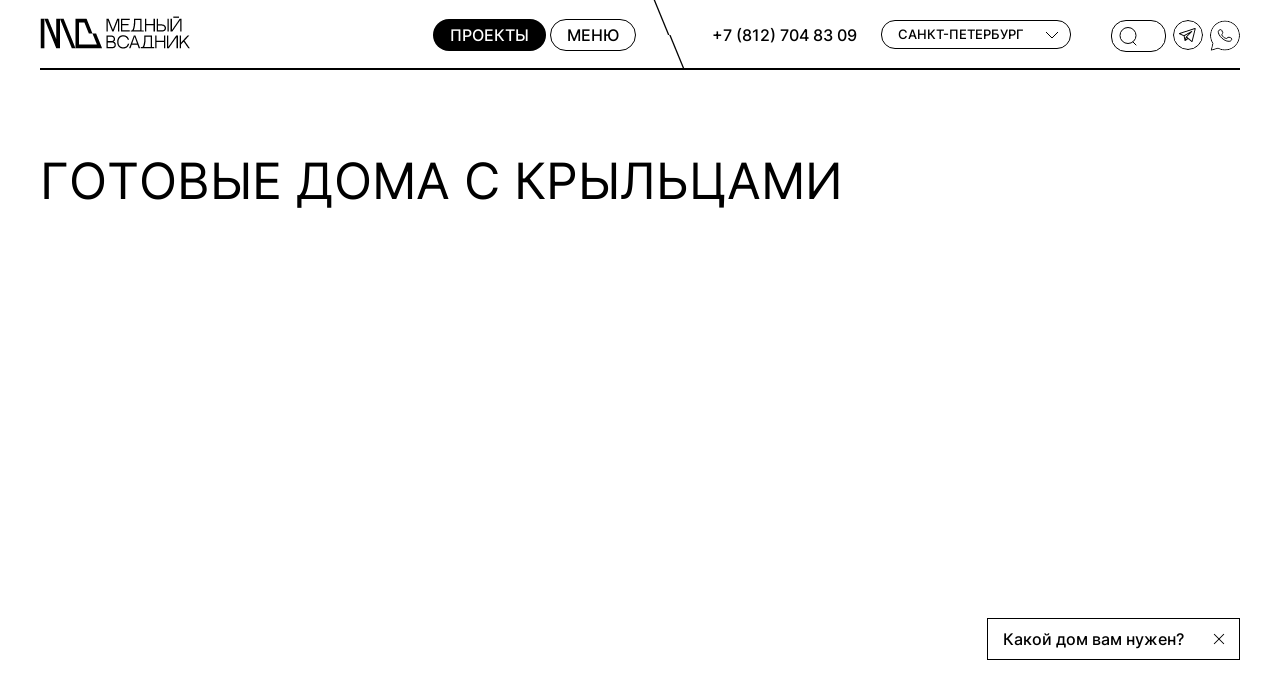

--- FILE ---
content_type: text/html; charset=UTF-8
request_url: https://sk-mv.ru/portfolio/gotovye-doma-s-krylcami/
body_size: 30289
content:
<!DOCTYPE html>
<html lang="ru">

<head>
    <meta http-equiv="X-UA-Compatible" content="IE=edge">
    <meta name="viewport" content="width=device-width, initial-scale=1">
    <meta name="format-detection" content="telephone=no">
            <!-- Google Tag Manager -->
    <script data-skip-moving="true">
        (function(w, d, s, l, i) {
            w[l] = w[l] || [];
            w[l].push({
                'gtm.start': new Date().getTime(),
                event: 'gtm.js'
            });
            var f = d.getElementsByTagName(s)[0],
                j = d.createElement(s),
                dl = l != 'dataLayer' ? '&l=' + l : '';
            j.async = true;
            j.src =
                'https://www.googletagmanager.com/gtm.js?id=' + i + dl;
            f.parentNode.insertBefore(j, f);
        })(window, document, 'script', 'dataLayer', 'GTM-NPM6HZZ');
    </script>
    <!-- End Google Tag Manager -->
    <title>Готовые дома с крыльцами, фото | строительная компания 'Медный Всадник'</title>
    <link rel="apple-touch-icon" sizes="180x180" href="/local/templates/new/favicons/apple-touch-icon.png">
    <link rel="icon" type="image/png" sizes="32x32" href="/local/templates/new/favicons/favicon-32x32.png">
    <link rel="icon" type="image/png" sizes="16x16" href="/local/templates/new/favicons/favicon-16x16.png">
    <link rel="manifest" href="/local/templates/new/favicons/site.webmanifest">
    <link rel="mask-icon" href="/local/templates/new/favicons/safari-pinned-tab.svg" color="#fbae34">
    <link rel="shortcut icon" href="/local/templates/new/favicons/favicon.ico">
    <meta name="msapplication-TileColor" content="#ffffff">
    <meta name="msapplication-config" content="/local/templates/new/favicons/browserconfig.xml">
    <meta name="theme-color" content="#ffffff">
        <link rel="preload" href="/local/templates/new/fonts_new/NeutralFace.woff" as="font" type="font/woff" crossorigin>
    <meta name="p:domain_verify" content="adf2ba8dd80f63edd2892bab4ea258f4" />
        <meta http-equiv="Content-Type" content="text/html; charset=UTF-8" />
<meta name="description" content="Готовые дома с крыльцами - реализованные проекты от строительной компании 'Медный всадник'." />
<script data-skip-moving="true">(function(w, d) {var v = w.frameCacheVars = {"CACHE_MODE":"HTMLCACHE","storageBlocks":[],"dynamicBlocks":{"LkGdQn":"5299d4d6a22a","XEVOpk":"85d932ba1a01","g8taYv":"f4deac6cd3ba","rIpOz9":"b1e40f10adf5","NMQc3w":"dd4e5ce7a808","mKUqxK":"9507c8c950c2","QCJ7Jg":"89d7bff5dc1d","6G4w5O":"c86255ae40ad"},"AUTO_UPDATE":true,"AUTO_UPDATE_TTL":0,"version":2};var inv = false;if (v.AUTO_UPDATE === false){if (v.AUTO_UPDATE_TTL && v.AUTO_UPDATE_TTL > 0){var lm = Date.parse(d.lastModified);if (!isNaN(lm)){var td = new Date().getTime();if ((lm + v.AUTO_UPDATE_TTL * 1000) >= td){w.frameRequestStart = false;w.preventAutoUpdate = true;return;}inv = true;}}else{w.frameRequestStart = false;w.preventAutoUpdate = true;return;}}var r = w.XMLHttpRequest ? new XMLHttpRequest() : (w.ActiveXObject ? new w.ActiveXObject("Microsoft.XMLHTTP") : null);if (!r) { return; }w.frameRequestStart = true;var m = v.CACHE_MODE; var l = w.location; var x = new Date().getTime();var q = "?bxrand=" + x + (l.search.length > 0 ? "&" + l.search.substring(1) : "");var u = l.protocol + "//" + l.host + l.pathname + q;r.open("GET", u, true);r.setRequestHeader("BX-ACTION-TYPE", "get_dynamic");r.setRequestHeader("X-Bitrix-Composite", "get_dynamic");r.setRequestHeader("BX-CACHE-MODE", m);r.setRequestHeader("BX-CACHE-BLOCKS", v.dynamicBlocks ? JSON.stringify(v.dynamicBlocks) : "");if (inv){r.setRequestHeader("BX-INVALIDATE-CACHE", "Y");}try { r.setRequestHeader("BX-REF", d.referrer || "");} catch(e) {}if (m === "APPCACHE"){r.setRequestHeader("BX-APPCACHE-PARAMS", JSON.stringify(v.PARAMS));r.setRequestHeader("BX-APPCACHE-URL", v.PAGE_URL ? v.PAGE_URL : "");}r.onreadystatechange = function() {if (r.readyState != 4) { return; }var a = r.getResponseHeader("BX-RAND");var b = w.BX && w.BX.frameCache ? w.BX.frameCache : false;if (a != x || !((r.status >= 200 && r.status < 300) || r.status === 304 || r.status === 1223 || r.status === 0)){var f = {error:true, reason:a!=x?"bad_rand":"bad_status", url:u, xhr:r, status:r.status};if (w.BX && w.BX.ready && b){BX.ready(function() {setTimeout(function(){BX.onCustomEvent("onFrameDataRequestFail", [f]);}, 0);});}w.frameRequestFail = f;return;}if (b){b.onFrameDataReceived(r.responseText);if (!w.frameUpdateInvoked){b.update(false);}w.frameUpdateInvoked = true;}else{w.frameDataString = r.responseText;}};r.send();var p = w.performance;if (p && p.addEventListener && p.getEntries && p.setResourceTimingBufferSize){var e = 'resourcetimingbufferfull';var h = function() {if (w.BX && w.BX.frameCache && w.BX.frameCache.frameDataInserted){p.removeEventListener(e, h);}else {p.setResourceTimingBufferSize(p.getEntries().length + 50);}};p.addEventListener(e, h);}})(window, document);</script>
<script data-skip-moving="true">(function(w, d, n) {var cl = "bx-core";var ht = d.documentElement;var htc = ht ? ht.className : undefined;if (htc === undefined || htc.indexOf(cl) !== -1){return;}var ua = n.userAgent;if (/(iPad;)|(iPhone;)/i.test(ua)){cl += " bx-ios";}else if (/Windows/i.test(ua)){cl += ' bx-win';}else if (/Macintosh/i.test(ua)){cl += " bx-mac";}else if (/Linux/i.test(ua) && !/Android/i.test(ua)){cl += " bx-linux";}else if (/Android/i.test(ua)){cl += " bx-android";}cl += (/(ipad|iphone|android|mobile|touch)/i.test(ua) ? " bx-touch" : " bx-no-touch");cl += w.devicePixelRatio && w.devicePixelRatio >= 2? " bx-retina": " bx-no-retina";if (/AppleWebKit/.test(ua)){cl += " bx-chrome";}else if (/Opera/.test(ua)){cl += " bx-opera";}else if (/Firefox/.test(ua)){cl += " bx-firefox";}ht.className = htc ? htc + " " + cl : cl;})(window, document, navigator);</script>

<link href="/bitrix/js/bquadro/cookienoties/styles/style.css?17485313492041" type="text/css"  rel="stylesheet" />
<link href="/bitrix/js/ui/design-tokens/dist/ui.design-tokens.css?173925729226358" type="text/css"  rel="stylesheet" />
<link href="/bitrix/js/ui/fonts/opensans/ui.font.opensans.css?17150864062555" type="text/css"  rel="stylesheet" />
<link href="/bitrix/js/main/popup/dist/main.popup.bundle.css?175742216831694" type="text/css"  rel="stylesheet" />
<link href="/bitrix/js/main/phonenumber/css/phonenumber.css?171508640341921" type="text/css"  rel="stylesheet" />
<link href="/bitrix/cache/css/s1/new/page_0169ac4a19368b3755678a5ff01fd0d1/page_0169ac4a19368b3755678a5ff01fd0d1_v1.css?176521320712930" type="text/css"  rel="stylesheet" />
<link href="/bitrix/cache/css/s1/new/template_01726fe1f7691cd9aef0b7c2ade05f71/template_01726fe1f7691cd9aef0b7c2ade05f71_v1.css?1765212880460566" type="text/css"  data-template-style="true" rel="stylesheet" />




<script type="extension/settings" data-extension="currency.currency-core">{"region":"ru"}</script>


        <link rel="canonical" href="https://sk-mv.ru/portfolio/gotovye-doma-s-krylcami/" />
    <meta property="og:title" content='Готовые дома с крыльцами, фото | строительная компания 'Медный Всадник''>
    <meta property="og:description" content="Готовые дома с крыльцами - реализованные проекты от строительной компании 'Медный всадник'.">
    <meta property="og:image" content="https://sk-mv.ru/local/templates/new/img/og-image.jpg">
    <meta property="og:type" content="website">
    <meta property="og:url" content="https://sk-mv.ru/portfolio/gotovye-doma-s-krylcami/">
    <link rel="image_src" data-t="1" href="https://sk-mv.ru/upload/medialibrary/c5c/ms_1_1074x480.jpg" />
                        </head>

<body class="">
    <!-- Google Tag Manager (noscript) -->
    <noscript><iframe src="https://www.googletagmanager.com/ns.html?id=GTM-NPM6HZZ" height="0" width="0" style="display:none;visibility:hidden"></iframe></noscript>
    <!-- End Google Tag Manager (noscript) -->
        <!--start #wrapper-->
    <div id="cookie_panel"></div>
    <div id="preloader" class="preloader">
        <div class="preloader-fone">
            <div class="preloader-fone__item preloader-fone__item--1"></div>
            <div class="preloader-fone__item preloader-fone__item--2"></div>
            <div class="preloader-fone__item preloader-fone__item--3"></div>
            <div class="preloader-fone__item preloader-fone__item--4"></div>
            <div class="preloader-fone__item preloader-fone__item--5"></div>
            <div class="preloader-fone__item preloader-fone__item--6"></div>
        </div>
        <div class="preloader-logo">
            <div class="preloader-logo__img">
                <svg width="61" height="32" viewBox="0 0 61 32" fill="none" xmlns="http://www.w3.org/2000/svg">
                    <path d="M0 2.16895H3.61256V31.712H0V2.16895Z" fill="black" />
                    <path d="M34.4397 31.712H30.8053L19.0261 2.16895H22.6387L34.4397 31.712Z" fill="black" />
                    <path d="M54.9547 17.0293H51.3421L55.7429 28.0469H38.0523V5.83406H43.2631L47.7296 17.0293H51.3421L45.4088 2.16895H34.4397V31.712H60.8223L54.9547 17.0293Z" fill="black" />
                    <path d="M15.4136 22.6492L7.24701 2.16895H3.61256L15.4136 31.712H19.0261V2.16895H15.4136V22.6492Z" fill="black" />
                </svg>
            </div>
        </div>
    </div>
    <div id="wrapper">
        <header class="header js-header" data-aos data-aos-anchor-placement="top-bottom">
            <div class="container ">
                <div class="header__wr">
                    <div class="header__logo">
                        <a href="/" id="b-logo">                             <div class="header__logo-img" title="">
                                <svg class="" width="150" height="33">
                                    <use href="/local/templates/new/img/logo.svg#icon" xlink:href="/local/templates/new/img/logo.svg#icon"></use>
                                </svg>
                            </div>
                                                        </a>                    </div>
                    <div class="header__cont">
                        <a href="/projects/" class="header__catalog"><span>Проекты</span></a>
                        <div class="header__menu"><span>меню</span></div>
                        <div class="header__line"></div>
                        
<div class="header__info">
    <div class="header__tel">
                    <div class="header__tel-item active" data-id="0">
                                    <div class="header__tel-item-link header__tel-item-link--office ">
                        <a href="tel:+7(812)7048309">+7 (812) 704 83 09</a>
                    </div>
                                            </div>
                    <div class="header__tel-item " data-id="1">
                                    <div class="header__tel-item-link header__tel-item-link--office ">
                        <a href="tel:+7(495)877-49-52">+7 (495) 877-49-52</a>
                    </div>
                                            </div>
                    <div class="header__tel-item " data-id="2">
                                    <div class="header__tel-item-link header__tel-item-link--office ">
                        <a href="tel:+7(8617)777100">+7 (8617) 777 100 </a>
                    </div>
                                                    <div class="header__tel-item-link header__tel-item-link--mob ">
                        <a href="tel:+7(929)8500252">+7 (929) 850 02 52</a>
                    </div>
                            </div>
            </div>
    <div class="header__city">
        <div class="header__city-wr">
            <div class="header__city-top">Санкт-Петербург</div>
            <div class="header__city-list">
                                    <div class="header__city-item active"
                         data-id="0" data-city="Санкт-Петербург">Санкт-Петербург</div>
                                    <div class="header__city-item "
                         data-id="1" data-city="Москва">Москва</div>
                                    <div class="header__city-item "
                         data-id="2" data-city="Новороссийск">Новороссийск</div>
                            </div>
        </div>
    </div>
</div>

                        <div class="header__search min-search">
                            <form method="get" action="/search/" class="min-search__form">
                                <svg class="min-search__form-ico" width="20" height="20">
                                    <use href="/local/templates/new/img/search_1.svg#icon" xlink:href="/local/templates/new/img/search_1.svg#icon"></use>
                                </svg>
                                <input class="min-search__input" type="text" placeholder="Поиск..." name="q">
                                <div class="min-search__result">
                                    <div class="min-search__result-inner"></div>
                                                                    </div>
                            </form>
                            <div class="header__search-ico"></div>
                        </div>
                        <div class="header__soc">
                            <div class="header__soc-item header__soc-item--tg">
                                <a href="https://t.me/+79037660222">
	<svg width="30" height="30" viewBox="0 0 30 30" fill="none" xmlns="http://www.w3.org/2000/svg">
		<g id="icon">
			<g clip-path="url(#clip0_1163_9008)">
				<rect x="0.5" y="0.5" width="29" height="29" rx="14.5" fill="#0047FF"  class="cl2" />
				<rect x="0.5" y="0.5" width="29" height="29" rx="14.5" class="cl1"/>
				<path fill-rule="evenodd" clip-rule="evenodd" d="M21.6255 9.11123L7.53993 13.6901L11.0053 15.1921L18.4855 11.1205C18.6917 11.0083 18.949 11.0643 19.0899 11.252C19.2308 11.4398 19.2127 11.7024 19.0473 11.8691L14.0529 16.9022L18.7873 20.7979L21.6255 9.11123ZM13.5782 17.7365L14.3637 18.3829L13.0284 19.3452L13.5782 17.7365ZM12.2 18.8442L11.567 15.9633L16.1008 13.4955L13.2632 16.355C13.05 16.5699 12.8883 16.8304 12.7904 17.1169L12.2 18.8442ZM10.6188 16.0555L6.37351 14.2155C5.84942 13.9883 5.88519 13.2334 6.42841 13.0568L21.8881 8.03123C22.3497 7.88117 22.7969 8.29564 22.6824 8.76728L19.5839 21.5258C19.476 21.9702 18.9405 22.1489 18.5873 21.8583L15.1191 19.0044L12.3773 20.9803C12.2481 21.0734 12.0808 21.0953 11.932 21.0384C11.7832 20.9816 11.6731 20.8537 11.6389 20.6981L10.6188 16.0555Z"  class="cl3"/>
			</g>
			<defs>
			<clipPath id="clip0_1163_9008">
			<rect width="30" height="30" rx="15" fill="white"  class="cl3" />
			</clipPath>
			</defs>
			
		</g>
	</svg>
</a>                            </div>
                            <div class="header__soc-item header__soc-item--wap">
                                <a href="https://api.whatsapp.com/send/?phone=79037660222&amp;text=&amp;source=&amp;data=">
	<svg width="30" height="31" viewBox="0 0 30 31" fill="none" xmlns="http://www.w3.org/2000/svg">
		<mask id="mask0_1166_10836"  x="0" y="0" width="30" height="31">
		<path fill-rule="evenodd" clip-rule="evenodd" d="M2.30756 23.5L0.499741 30.9999L7.99993 28.771C13.6643 31.7611 20.8402 30.873 25.6066 26.1066C31.4645 20.2487 31.4645 10.7513 25.6066 4.8934C19.7487 -0.964467 10.2513 -0.964466 4.3934 4.8934C-0.658218 9.94502 -1.3535 17.7033 2.30756 23.5Z"  class="cl3"/>
		</mask>
		<g mask="url(#mask0_1166_10836)">
		<path fill-rule="evenodd" clip-rule="evenodd" d="M2.30756 23.5L0.499741 30.9999L7.99993 28.771C13.6643 31.7611 20.8402 30.873 25.6066 26.1066C31.4645 20.2487 31.4645 10.7513 25.6066 4.8934C19.7487 -0.964467 10.2513 -0.964466 4.3934 4.8934C-0.658218 9.94502 -1.3535 17.7033 2.30756 23.5Z" fill="#28C317" class="cl2" />
		<path d="M2.79364 23.6172L2.84317 23.4117L2.73031 23.233C-0.808674 17.6296 -0.135832 10.1297 4.74695 5.24695C10.4096 -0.41565 19.5904 -0.415651 25.253 5.24695C30.9157 10.9096 30.9157 20.0904 25.253 25.753C20.6461 30.36 13.7093 31.2194 8.23335 28.3288L8.05299 28.2336L7.85749 28.2917L1.18918 30.2734L2.79364 23.6172Z" class="cl1"/>
		<path d="M16.7734 18.4092C16.4086 18.856 14.2451 17.7276 13.6069 17.2065C13.1044 16.7962 12.2192 15.9019 11.9055 15.0331C11.7501 14.6026 11.9504 14.1544 12.2398 13.7999L12.6786 13.2626C12.8394 13.0656 12.8726 12.7938 12.7639 12.5639L11.6754 10.2614C11.4553 9.79588 10.9533 9.53259 10.4452 9.61619L9.95215 9.69731C9.6352 9.74946 9.34818 9.91553 9.14502 10.1643L8.41801 11.0547C8.15743 11.3738 8.02036 13.4958 10.1798 16.3228C12.1532 18.7001 14.3208 20.0233 15.1579 20.3877C17.1476 21.3514 18.7939 21.3772 19.7551 21.2586C20.3663 21.1832 20.8769 20.8095 21.2664 20.3325L21.2837 20.3113C21.5611 19.9716 21.7049 19.5424 21.6881 19.1042C21.6613 18.4017 21.1721 17.8022 20.4893 17.6348L19.1247 17.3004C18.3887 17.12 17.6147 17.379 17.1354 17.9659L16.7734 18.4092Z"  class="cl1 cl1-2"/>
		</g>
		</svg>

</a>                            </div>
                        </div>
                    </div>
                </div>
            </div>
        </header>
        <div class="menu fone ">
            <div class="fone__wrap container ">
                <div class=" menu__top">
                    <div class="menu__logo">
                        <svg class="" width="150" height="33">
                            <use href="/local/templates/new/img/logo.svg#icon" xlink:href="/local/templates/new/img/logo.svg#icon"></use>
                        </svg>
                    </div>
                    <div class="menu__close">
                        <div class="menu__close-line menu__close-line--1"></div>
                        <div class="menu__close-line menu__close-line--2"></div>
                    </div>
                </div>
                <div class=" menu__inner verticalScroll">
                    <div class="menu__wrap">
                        <div class="menu-col menu-col--links">
                            <div id="bxdynamic_LkGdQn_start" style="display:none"></div>
        <div class="menuList verticalScroll">
        <div class="menuList__left">
            <div class="menuList__lfirst ">
                <div class="menuList__inner verticalScroll">
                    <ul class="menuList__lfirst-list">
                                                                                                                        <li class="menuList__lfirst-item menuList__lfirst-item--parent" data-id="0">
                                        <a href="/projects/"
                                           class="click menuList__lfirst-link ">Проекты и цены</a>
                                        <div class="menuList__arr"></div>
                                    </li>
                                                                                                                                                                                                                                                                                                                                                                                                                                                                                                                                                                                                                                                                                                                                                                                                                                                                                                                                                                                                                                                                                                                                                                <li class="menuList__lfirst-item menuList__lfirst-item--parent" data-id="12">
                                        <a href="/portfolio/"
                                           class="click menuList__lfirst-link selected">Построенные дома</a>
                                        <div class="menuList__arr"></div>
                                    </li>
                                                                                                                                                                                                                                                                                                                                                                                                                                                                                                                                                                                                                                                                                                                                                                                                                                <li class="menuList__lfirst-item menuList__lfirst-item--parent" data-id="20">
                                        <a href="/services/"
                                           class="click menuList__lfirst-link ">Услуги</a>
                                        <div class="menuList__arr"></div>
                                    </li>
                                                                                                                                                                                                                                                                                                                                                                                                                                                                                                                                                                                                                                                                                                                                                                                                                                                                                                                                                                                                                                                                                                                                                                                                                                                                                                                                <li class="menuList__lfirst-item menuList__lfirst-item--parent" data-id="34">
                                        <a href="/company/about/"
                                           class="click menuList__lfirst-link ">О компании</a>
                                        <div class="menuList__arr"></div>
                                    </li>
                                                                                                                                                                                                                                                                                                                                                                                                                                                                                                                                                                                                                                                                                                                                                <li class="menuList__lfirst-item menuList__lfirst-item--parent" data-id="41">
                                        <a href="javascript:;"
                                           class="click menuList__lfirst-link ">Клиентам</a>
                                        <div class="menuList__arr"></div>
                                    </li>
                                                                                                                                                                                                                                                                                                                                                                                                                                                                                                                                                                                                                                                                                                                                                                                                                                                                                                                <li class="menuList__lfirst-item menu-item--fav" data-id="50">
                                        <a href="/favorites/"
                                           class="click menuList__lfirst-link menu-link ">Избранное</a>
                                    </li>
                                                                                                                                                                                                                                                <li class="menuList__lfirst-item menu-item--comp" data-id="51">
                                        <a href="/comparison/"
                                           class="click menuList__lfirst-link menu-link ">Сравнение</a>
                                    </li>
                                                                                                                                                                                                                                                <li class="menuList__lfirst-item " data-id="52">
                                        <a href="/contacts/"
                                           class="click menuList__lfirst-link menu-link ">Контакты</a>
                                    </li>
                                                                                                                                                                                            </ul>
                </div>
            </div>
        </div>

        <div class="menuList__right verticalScroll">
                                            <div class="menuList__rfirst menuList__rfirst--parent active" data-id="0">
                    <div class="menuList__rfirst-cont">
                        <div class="menuList__rfirst-item ">
                            <div class="menuList__back"></div>
                            <a href="/projects/"
                               class="click menuList__rfirst-link menu-link ">Проекты и цены</a>
                                                            <div class="menuList__arr"></div>
                                                    </div>
                                                    <div class="menuList__rsecond ">
                                <div class="menuList__rsecond-inner">
                                                                            
                                                                                                                                    <div class="menuList__rsecond-item menuList__rsecond-item--parent">
                                                    <div class="menuList__rsecond-item-top">
                                                        <a class="click menuList__rsecond-link"
                                                           href="javascript:;">Технология</a>
                                                        <div class="menuList__arr"></div>
                                                    </div>
                                                    <ul class="menuList__rsecond-item-list">
                                                                                                                                                                                                        
                                                                                                                                    <li >
                                                    <a class="link-orange"
                                                       href="/projects/karkasnye-doma/">Каркасные дома</a>
                                                </li>
                                                                                                                                                                                                        
                                                                                                                                    <li >
                                                    <a class="link-orange"
                                                       href="/projects/doma-iz-gazobetona/">Газобетонные дома</a>
                                                </li>
                                                                                                                                                                                                        
                                                                                                                                    <li >
                                                    <a class="link-orange"
                                                       href="/projects/kirpichniye-doma/">Кирпичные дома</a>
                                                </li>
                                                                                                                                                                                                                                                    </ul></div>                                        
                                                                                                                                    <div class="menuList__rsecond-item menuList__rsecond-item--parent">
                                                    <div class="menuList__rsecond-item-top">
                                                        <a class="click menuList__rsecond-link"
                                                           href="javascript:;">Этажность</a>
                                                        <div class="menuList__arr"></div>
                                                    </div>
                                                    <ul class="menuList__rsecond-item-list">
                                                                                                                                                                                                        
                                                                                                                                    <li >
                                                    <a class="link-orange"
                                                       href="/projects/odnojetazhnye-doma/">Одноэтажные дома</a>
                                                </li>
                                                                                                                                                                                                        
                                                                                                                                    <li >
                                                    <a class="link-orange"
                                                       href="/projects/dvuhjetazhnye-doma/">Двухэтажные дома</a>
                                                </li>
                                                                                                                                                                                                                                                    </ul></div>                                        
                                                                                                                                    <div class="menuList__rsecond-item menuList__rsecond-item--parent">
                                                    <div class="menuList__rsecond-item-top">
                                                        <a class="click menuList__rsecond-link"
                                                           href="javascript:;">Дополнительные опции</a>
                                                        <div class="menuList__arr"></div>
                                                    </div>
                                                    <ul class="menuList__rsecond-item-list">
                                                                                                                                                                                                        
                                                                                                                                    <li >
                                                    <a class="link-orange"
                                                       href="/projects/doma-s-mansardoy/">С мансардой</a>
                                                </li>
                                                                                                                                                                                                        
                                                                                                                                    <li >
                                                    <a class="link-orange"
                                                       href="/projects/doma-s-garazhom/">С гаражом</a>
                                                </li>
                                                                                                                                                                                                                                                    </ul></div>                                        
                                                                                                                                    <div class="menuList__rsecond-item">
                                                    <div class="menuList__rsecond-item-top">
                                                        <a class="click menuList__rsecond-link"
                                                           href="/kategorii/">Все категории</a>
                                                    </div>
                                                </div>
                                                                                                                                                                                                                                    </div>
                            </div>
                                            </div>
                </div>
                                            <div class="menuList__rfirst menuList__rfirst--parent " data-id="12">
                    <div class="menuList__rfirst-cont">
                        <div class="menuList__rfirst-item ">
                            <div class="menuList__back"></div>
                            <a href="/portfolio/"
                               class="click menuList__rfirst-link menu-link selected">Построенные дома</a>
                                                            <div class="menuList__arr"></div>
                                                    </div>
                                                    <div class="menuList__rsecond ">
                                <div class="menuList__rsecond-inner">
                                                                            
                                                                                                                                    <div class="menuList__rsecond-item">
                                                    <div class="menuList__rsecond-item-top">
                                                        <a class="click menuList__rsecond-link"
                                                           href="/portfolio/">Готовые объекты</a>
                                                    </div>
                                                </div>
                                                                                                                                                                                                        
                                                                                                                                    <div class="menuList__rsecond-item">
                                                    <div class="menuList__rsecond-item-top">
                                                        <a class="click menuList__rsecond-link"
                                                           href="/portfolio/under-construction/">Объекты строятся</a>
                                                    </div>
                                                </div>
                                                                                                                                                                                                        
                                                                                                                                    <div class="menuList__rsecond-item">
                                                    <div class="menuList__rsecond-item-top">
                                                        <a class="click menuList__rsecond-link"
                                                           href="/portfolio/interiors/">Интерьеры</a>
                                                    </div>
                                                </div>
                                                                                                                                                                                                        
                                                                                                                                    <div class="menuList__rsecond-item">
                                                    <div class="menuList__rsecond-item-top">
                                                        <a class="click menuList__rsecond-link"
                                                           href="/portfolio/landscapes/">Ландшафты</a>
                                                    </div>
                                                </div>
                                                                                                                                                                                                        
                                                                                                                                    <div class="menuList__rsecond-item">
                                                    <div class="menuList__rsecond-item-top">
                                                        <a class="click menuList__rsecond-link"
                                                           href="/portfolio/maf/">МАФ</a>
                                                    </div>
                                                </div>
                                                                                                                                                                                                        
                                                                                                                                    <div class="menuList__rsecond-item">
                                                    <div class="menuList__rsecond-item-top">
                                                        <a class="click menuList__rsecond-link"
                                                           href="/portfolio/stories/">Истории заказчиков</a>
                                                    </div>
                                                </div>
                                                                                                                                                                                                        
                                                                                                                                    <div class="menuList__rsecond-item">
                                                    <div class="menuList__rsecond-item-top">
                                                        <a class="click menuList__rsecond-link"
                                                           href="/portfolio/stages-of-construction/">Этапы строительства</a>
                                                    </div>
                                                </div>
                                                                                                                                                                                                                                    </div>
                            </div>
                                            </div>
                </div>
                                            <div class="menuList__rfirst menuList__rfirst--parent " data-id="20">
                    <div class="menuList__rfirst-cont">
                        <div class="menuList__rfirst-item ">
                            <div class="menuList__back"></div>
                            <a href="/services/"
                               class="click menuList__rfirst-link menu-link ">Услуги</a>
                                                            <div class="menuList__arr"></div>
                                                    </div>
                                                    <div class="menuList__rsecond ">
                                <div class="menuList__rsecond-inner">
                                                                            
                                                                                                                                    <div class="menuList__rsecond-item">
                                                    <div class="menuList__rsecond-item-top">
                                                        <a class="click menuList__rsecond-link"
                                                           href="/services/individualnoe-proektirovanie/">Индивидуальное проектирование</a>
                                                    </div>
                                                </div>
                                                                                                                                                                                                        
                                                                                                                                    <div class="menuList__rsecond-item">
                                                    <div class="menuList__rsecond-item-top">
                                                        <a class="click menuList__rsecond-link"
                                                           href="/services/adaptatsiya-gotovogo-proekta-s-sayta/">Адаптация готового проекта с сайта</a>
                                                    </div>
                                                </div>
                                                                                                                                                                                                        
                                                                                                                                    <div class="menuList__rsecond-item">
                                                    <div class="menuList__rsecond-item-top">
                                                        <a class="click menuList__rsecond-link"
                                                           href="/services/formirovanie-genplana-uchastka/">Формирование генплана участка</a>
                                                    </div>
                                                </div>
                                                                                                                                                                                                        
                                                                                                                                    <div class="menuList__rsecond-item">
                                                    <div class="menuList__rsecond-item-top">
                                                        <a class="click menuList__rsecond-link"
                                                           href="/services/fundament-ushp-pro/">Индивидуальный расчётный фундамент УШП PRO</a>
                                                    </div>
                                                </div>
                                                                                                                                                                                                        
                                                                                                                                    <div class="menuList__rsecond-item">
                                                    <div class="menuList__rsecond-item-top">
                                                        <a class="click menuList__rsecond-link"
                                                           href="/services/stroitelstvo-doma-pod-klyuch/">Строительство дома «под ключ»</a>
                                                    </div>
                                                </div>
                                                                                                                                                                                                        
                                                                                                                                    <div class="menuList__rsecond-item">
                                                    <div class="menuList__rsecond-item-top">
                                                        <a class="click menuList__rsecond-link"
                                                           href="/services/fundament-ushp/">Строительство фундамента УШП</a>
                                                    </div>
                                                </div>
                                                                                                                                                                                                        
                                                                                                                                    <div class="menuList__rsecond-item">
                                                    <div class="menuList__rsecond-item-top">
                                                        <a class="click menuList__rsecond-link"
                                                           href="/services/dizayn-interera-zagorodnogo-doma/">Дизайн интерьера загородного дома</a>
                                                    </div>
                                                </div>
                                                                                                                                                                                                        
                                                                                                                                    <div class="menuList__rsecond-item">
                                                    <div class="menuList__rsecond-item-top">
                                                        <a class="click menuList__rsecond-link"
                                                           href="/services/proektirovanie-inzhenernykh-sistem/">Проектирование инженерных систем</a>
                                                    </div>
                                                </div>
                                                                                                                                                                                                        
                                                                                                                                    <div class="menuList__rsecond-item">
                                                    <div class="menuList__rsecond-item-top">
                                                        <a class="click menuList__rsecond-link"
                                                           href="/services/vnutrennyaya-otdelka-zagorodnogo-doma/">Внутренняя отделка загородного дома</a>
                                                    </div>
                                                </div>
                                                                                                                                                                                                        
                                                                                                                                    <div class="menuList__rsecond-item">
                                                    <div class="menuList__rsecond-item-top">
                                                        <a class="click menuList__rsecond-link"
                                                           href="/services/maf-navesi-garazhi-zabori/">МАФ — Навесы, гаражи, заборы</a>
                                                    </div>
                                                </div>
                                                                                                                                                                                                        
                                                                                                                                    <div class="menuList__rsecond-item">
                                                    <div class="menuList__rsecond-item-top">
                                                        <a class="click menuList__rsecond-link"
                                                           href="/services/landshaftniy-dezayn/">Ландшафтный дизайн</a>
                                                    </div>
                                                </div>
                                                                                                                                                                                                        
                                                                                                                                    <div class="menuList__rsecond-item">
                                                    <div class="menuList__rsecond-item-top">
                                                        <a class="click menuList__rsecond-link"
                                                           href="/services/videonablyudenie-na-obekte/">Видеонаблюдение на объекте</a>
                                                    </div>
                                                </div>
                                                                                                                                                                                                        
                                                                                                                                    <div class="menuList__rsecond-item">
                                                    <div class="menuList__rsecond-item-top">
                                                        <a class="click menuList__rsecond-link"
                                                           href="/services/pomoshch-pri-pokupke-ychastka/">Помощь при покупке участка</a>
                                                    </div>
                                                </div>
                                                                                                                                                                                                                                    </div>
                            </div>
                                            </div>
                </div>
                                            <div class="menuList__rfirst menuList__rfirst--parent " data-id="34">
                    <div class="menuList__rfirst-cont">
                        <div class="menuList__rfirst-item ">
                            <div class="menuList__back"></div>
                            <a href="/company/about/"
                               class="click menuList__rfirst-link menu-link ">О компании</a>
                                                            <div class="menuList__arr"></div>
                                                    </div>
                                                    <div class="menuList__rsecond ">
                                <div class="menuList__rsecond-inner">
                                                                            
                                                                                                                                    <div class="menuList__rsecond-item">
                                                    <div class="menuList__rsecond-item-top">
                                                        <a class="click menuList__rsecond-link"
                                                           href="/company/about/">О нас</a>
                                                    </div>
                                                </div>
                                                                                                                                                                                                        
                                                                                                                                    <div class="menuList__rsecond-item">
                                                    <div class="menuList__rsecond-item-top">
                                                        <a class="click menuList__rsecond-link"
                                                           href="/company/people/">Наша команда</a>
                                                    </div>
                                                </div>
                                                                                                                                                                                                        
                                                                                                                                    <div class="menuList__rsecond-item">
                                                    <div class="menuList__rsecond-item-top">
                                                        <a class="click menuList__rsecond-link"
                                                           href="/company/production/">Наше производство</a>
                                                    </div>
                                                </div>
                                                                                                                                                                                                        
                                                                                                                                    <div class="menuList__rsecond-item">
                                                    <div class="menuList__rsecond-item-top">
                                                        <a class="click menuList__rsecond-link"
                                                           href="/company/konstruktor_group/">Конструкторская группа</a>
                                                    </div>
                                                </div>
                                                                                                                                                                                                        
                                                                                                                                    <div class="menuList__rsecond-item">
                                                    <div class="menuList__rsecond-item-top">
                                                        <a class="click menuList__rsecond-link"
                                                           href="/company/geography/">Наша география</a>
                                                    </div>
                                                </div>
                                                                                                                                                                                                        
                                                                                                                                    <div class="menuList__rsecond-item">
                                                    <div class="menuList__rsecond-item-top">
                                                        <a class="click menuList__rsecond-link"
                                                           href="/company/certificates/">Сертификаты</a>
                                                    </div>
                                                </div>
                                                                                                                                                                                                                                    </div>
                            </div>
                                            </div>
                </div>
                                            <div class="menuList__rfirst menuList__rfirst--parent " data-id="41">
                    <div class="menuList__rfirst-cont">
                        <div class="menuList__rfirst-item ">
                            <div class="menuList__back"></div>
                            <a href="javascript:;"
                               class="click menuList__rfirst-link menu-link ">Клиентам</a>
                                                            <div class="menuList__arr"></div>
                                                    </div>
                                                    <div class="menuList__rsecond ">
                                <div class="menuList__rsecond-inner">
                                                                            
                                                                                                                                    <div class="menuList__rsecond-item menuList__rsecond-item--parent">
                                                    <div class="menuList__rsecond-item-top">
                                                        <a class="click menuList__rsecond-link"
                                                           href="/payment/">Оплата</a>
                                                        <div class="menuList__arr"></div>
                                                    </div>
                                                    <ul class="menuList__rsecond-item-list">
                                                                                                                                                                                                        
                                                                                                                                    <li >
                                                    <a class="link-orange"
                                                       href="/payment/kredit/">Строительство домов под ипотеку</a>
                                                </li>
                                                                                                                                                                                                        
                                                                                                                                    <li >
                                                    <a class="link-orange"
                                                       href="/payment/poetapnaya-oplata/">Поэтапная оплата строительных работ</a>
                                                </li>
                                                                                                                                                                                                        
                                                                                                                                    <li >
                                                    <a class="link-orange"
                                                       href="/payment/materinskiy-kapital/">Строительство с привлечением материнского капитала</a>
                                                </li>
                                                                                                                                                                                                                                                    </ul></div>                                        
                                                                                                                                    <div class="menuList__rsecond-item">
                                                    <div class="menuList__rsecond-item-top">
                                                        <a class="click menuList__rsecond-link"
                                                           href="/technologies/">Технологии</a>
                                                    </div>
                                                </div>
                                                                                                                                                                                                        
                                                                                                                                    <div class="menuList__rsecond-item">
                                                    <div class="menuList__rsecond-item-top">
                                                        <a class="click menuList__rsecond-link"
                                                           href="/articles/">Важно знать</a>
                                                    </div>
                                                </div>
                                                                                                                                                                                                        
                                                                                                                                    <div class="menuList__rsecond-item">
                                                    <div class="menuList__rsecond-item-top">
                                                        <a class="click menuList__rsecond-link"
                                                           href="/gallery/">Фото</a>
                                                    </div>
                                                </div>
                                                                                                                                                                                                        
                                                                                                                                    <div class="menuList__rsecond-item">
                                                    <div class="menuList__rsecond-item-top">
                                                        <a class="click menuList__rsecond-link"
                                                           href="/video/">Видео</a>
                                                    </div>
                                                </div>
                                                                                                                                                                                                                                    </div>
                            </div>
                                            </div>
                </div>
                                            <div class="menuList__rfirst  " data-id="50">
                    <div class="menuList__rfirst-cont">
                        <div class="menuList__rfirst-item menu-item--fav">
                            <div class="menuList__back"></div>
                            <a href="/favorites/"
                               class="click menuList__rfirst-link menu-link ">Избранное</a>
                                                    </div>
                                            </div>
                </div>
                                            <div class="menuList__rfirst  " data-id="51">
                    <div class="menuList__rfirst-cont">
                        <div class="menuList__rfirst-item menu-item--comp">
                            <div class="menuList__back"></div>
                            <a href="/comparison/"
                               class="click menuList__rfirst-link menu-link ">Сравнение</a>
                                                    </div>
                                            </div>
                </div>
                                            <div class="menuList__rfirst  " data-id="52">
                    <div class="menuList__rfirst-cont">
                        <div class="menuList__rfirst-item ">
                            <div class="menuList__back"></div>
                            <a href="/contacts/"
                               class="click menuList__rfirst-link menu-link ">Контакты</a>
                                                    </div>
                                            </div>
                </div>
                                </div>
    </div>
<div id="bxdynamic_LkGdQn_end" style="display:none"></div>                        </div>
                        <div class="menu-col menu-col--info">
                            <div class="menu-info-wrap verticalScroll">
                                <div class="menu-block">
                                    <div class="menu-block__item menu-block__item--top">
                                        <div class="menu__search min-search">
                                            <form method="post" action="/" class="min-search__form">
                                                <svg class="min-search__form-ico" width="20" height="20">
                                                    <use href="/local/templates/new/img/search_1.svg#icon" xlink:href="/local/templates/new/img/search_1.svg#icon"></use>
                                                </svg>
                                                <input type="text" placeholder="Поиск..." class="min-search__input">
                                                <div class="min-search__result">
                                                    <div class="min-search__result-inner"></div>
                                                                                                    </div>
                                                <div class="menu__search-ico"></div>
                                            </form>
                                            <div class="menu__search-ico"></div>
                                        </div>
                                        <div class="menu__soc">
                                            <div class="menu__soc-item menu__soc-item--tg">
                                                <a href="https://t.me/+79037660222">
	<svg width="30" height="30" viewBox="0 0 30 30" fill="none" xmlns="http://www.w3.org/2000/svg">
		<g id="icon-menu">
			<g clip-path="url(#clip0_1163_9008-menu)">
				<rect x="0.5" y="0.5" width="29" height="29" rx="14.5" fill="#0047FF"  class="cl2" />
				<rect x="0.5" y="0.5" width="29" height="29" rx="14.5" class="cl1"/>
				<path fill-rule="evenodd" clip-rule="evenodd" d="M21.6255 9.11123L7.53993 13.6901L11.0053 15.1921L18.4855 11.1205C18.6917 11.0083 18.949 11.0643 19.0899 11.252C19.2308 11.4398 19.2127 11.7024 19.0473 11.8691L14.0529 16.9022L18.7873 20.7979L21.6255 9.11123ZM13.5782 17.7365L14.3637 18.3829L13.0284 19.3452L13.5782 17.7365ZM12.2 18.8442L11.567 15.9633L16.1008 13.4955L13.2632 16.355C13.05 16.5699 12.8883 16.8304 12.7904 17.1169L12.2 18.8442ZM10.6188 16.0555L6.37351 14.2155C5.84942 13.9883 5.88519 13.2334 6.42841 13.0568L21.8881 8.03123C22.3497 7.88117 22.7969 8.29564 22.6824 8.76728L19.5839 21.5258C19.476 21.9702 18.9405 22.1489 18.5873 21.8583L15.1191 19.0044L12.3773 20.9803C12.2481 21.0734 12.0808 21.0953 11.932 21.0384C11.7832 20.9816 11.6731 20.8537 11.6389 20.6981L10.6188 16.0555Z"  class="cl3"/>
			</g>
			<defs>
			<clipPath id="clip0_1163_9008-menu">
			<rect width="30" height="30" rx="15" fill="white"  class="cl3" />
			</clipPath>
			</defs>
			
		</g>
	</svg>
</a>                                            </div>
                                            <div class="menu__soc-item menu__soc-item--wap">
                                                <a href="https://api.whatsapp.com/send/?phone=79037660222&amp;text=&amp;source=&amp;data=">
	<svg width="30" height="31" viewBox="0 0 30 31" fill="none" xmlns="http://www.w3.org/2000/svg">
		<mask id="mask0_1166_10836-menu"  x="0" y="0" width="30" height="31">
		<path fill="#fff" fill-rule="evenodd" clip-rule="evenodd" d="M2.30756 23.5L0.499741 30.9999L7.99993 28.771C13.6643 31.7611 20.8402 30.873 25.6066 26.1066C31.4645 20.2487 31.4645 10.7513 25.6066 4.8934C19.7487 -0.964467 10.2513 -0.964466 4.3934 4.8934C-0.658218 9.94502 -1.3535 17.7033 2.30756 23.5Z" />
		</mask>
		<g mask="url(#mask0_1166_10836-menu)">
		<path fill-rule="evenodd" clip-rule="evenodd" d="M2.30756 23.5L0.499741 30.9999L7.99993 28.771C13.6643 31.7611 20.8402 30.873 25.6066 26.1066C31.4645 20.2487 31.4645 10.7513 25.6066 4.8934C19.7487 -0.964467 10.2513 -0.964466 4.3934 4.8934C-0.658218 9.94502 -1.3535 17.7033 2.30756 23.5Z" fill="#28C317" class="cl2" />
		<path d="M2.79364 23.6172L2.84317 23.4117L2.73031 23.233C-0.808674 17.6296 -0.135832 10.1297 4.74695 5.24695C10.4096 -0.41565 19.5904 -0.415651 25.253 5.24695C30.9157 10.9096 30.9157 20.0904 25.253 25.753C20.6461 30.36 13.7093 31.2194 8.23335 28.3288L8.05299 28.2336L7.85749 28.2917L1.18918 30.2734L2.79364 23.6172Z" class="cl1"/>
		<path d="M16.7734 18.4092C16.4086 18.856 14.2451 17.7276 13.6069 17.2065C13.1044 16.7962 12.2192 15.9019 11.9055 15.0331C11.7501 14.6026 11.9504 14.1544 12.2398 13.7999L12.6786 13.2626C12.8394 13.0656 12.8726 12.7938 12.7639 12.5639L11.6754 10.2614C11.4553 9.79588 10.9533 9.53259 10.4452 9.61619L9.95215 9.69731C9.6352 9.74946 9.34818 9.91553 9.14502 10.1643L8.41801 11.0547C8.15743 11.3738 8.02036 13.4958 10.1798 16.3228C12.1532 18.7001 14.3208 20.0233 15.1579 20.3877C17.1476 21.3514 18.7939 21.3772 19.7551 21.2586C20.3663 21.1832 20.8769 20.8095 21.2664 20.3325L21.2837 20.3113C21.5611 19.9716 21.7049 19.5424 21.6881 19.1042C21.6613 18.4017 21.1721 17.8022 20.4893 17.6348L19.1247 17.3004C18.3887 17.12 17.6147 17.379 17.1354 17.9659L16.7734 18.4092Z"  class="cl1 cl1-2"/>
		</g>
		</svg>

</a>                                            </div>
                                        </div>
                                    </div>
                                </div>
                                <div class="menu-block">
	    <div class="menu-block__item">
        <div class="menu-block__item-name">Санкт-Петербург</div>
        <div class="menu-block__item-text">
	                	
                    	<div class="menu-block__item-link menu-block__item-link--office "><a href="tel:+7(812)7048309">+7 (812) 704 83 09</a></div>
        	        	
        </div>
    </div>
        <div class="menu-block__item">
        <div class="menu-block__item-name">Москва</div>
        <div class="menu-block__item-text">
	                	
                    	<div class="menu-block__item-link menu-block__item-link--office "><a href="tel:+7(495)877-49-52">+7 (495) 877-49-52</a></div>
        	        	
        </div>
    </div>
        <div class="menu-block__item">
        <div class="menu-block__item-name">Новороссийск</div>
        <div class="menu-block__item-text">
	                	<div class="menu-block__item-link menu-block__item-link--mob "><a href="tel:+7(929)8500252">+7 (929) 850 02 52</a></div>
        	        	
                    	<div class="menu-block__item-link menu-block__item-link--office "><a href="tel:+7(8617)777100">+7 (8617) 777 100 </a></div>
        	        	
        </div>
    </div>
    </div>                            </div>
                        </div>
                    </div>
                </div>
            </div>
        </div>
        <!--start #page-->
        <div id="page">
            <div class="container main">
                                    <div class="page-top">
                                                <div class="page-top__title js-split" data-aos data-aos-anchor-placement="top-bottom"><h1 >Готовые дома с крыльцами</h1></div>
                    </div>
                                                                                <div class="catalog-section">
    <div class=" marside">
      	  
	  
	  	  	  
      <div id="main-column" class="">
        	
      	
                    <div class="catalog-section__projects ">
            <div itemprop="name" style="display: none;">Построенные дома</div>
            <div class="ajax-load-items catalog-section__projects-list proj-list 159" id="ajax-load-items">
                <!--RestartBuffer-->
                                

<a href="/portfolio/detail/roshchino-karkasnyy/" class="proj-list__item proj-item "  id="bx_3481370300_9544"  title="Рощино каркасный"  target="_blank" data-fade>
	<div class="proj-item__top">
				<div class="proj-item__slider js-swiper">
						<div class="swiper-wrapper">
				
								<div class="proj-item__slider-item swiper-slide">
					<div class="proj-item__slider-img">
												<picture>
							<source srcset="/upload/resize_cache/iblock/300/6iupio6z94lqisy9bx0xpczlcv89jb1a/900_530_23c644d520b3e91a80b2529545fe080d6/20240522_185330.jpg" media="(min-width: 1265px)">
							<source srcset="/upload/resize_cache/iblock/300/6iupio6z94lqisy9bx0xpczlcv89jb1a/580_342_23c644d520b3e91a80b2529545fe080d6/20240522_185330.jpg" media="(min-width: 450px)">
							<img src="/upload/resize_cache/iblock/300/6iupio6z94lqisy9bx0xpczlcv89jb1a/327_193_2/20240522_185330.jpg" alt="Рощино каркасный -- 0" >
						</picture>
					</div>
				</div>
								<div class="proj-item__slider-item swiper-slide">
					<div class="proj-item__slider-img">
												<picture>
							<source srcset="/upload/resize_cache/iblock/2e6/xlipfichci21t8m1ws8q852jc24m8sjr/900_530_23c644d520b3e91a80b2529545fe080d6/20240522_185317.jpg" media="(min-width: 1265px)">
							<source srcset="/upload/resize_cache/iblock/2e6/xlipfichci21t8m1ws8q852jc24m8sjr/580_342_23c644d520b3e91a80b2529545fe080d6/20240522_185317.jpg" media="(min-width: 450px)">
							<img src="/upload/resize_cache/iblock/2e6/xlipfichci21t8m1ws8q852jc24m8sjr/327_193_2/20240522_185317.jpg" alt="Рощино каркасный -- 1" loading="lazy">
						</picture>
					</div>
				</div>
								<div class="proj-item__slider-item swiper-slide">
					<div class="proj-item__slider-img">
												<picture>
							<source srcset="/upload/resize_cache/iblock/529/fujdtr8f6iruznc7sgs30lbdyoi8lupy/900_530_23c644d520b3e91a80b2529545fe080d6/20240522_185100.jpg" media="(min-width: 1265px)">
							<source srcset="/upload/resize_cache/iblock/529/fujdtr8f6iruznc7sgs30lbdyoi8lupy/580_342_23c644d520b3e91a80b2529545fe080d6/20240522_185100.jpg" media="(min-width: 450px)">
							<img src="/upload/resize_cache/iblock/529/fujdtr8f6iruznc7sgs30lbdyoi8lupy/327_193_2/20240522_185100.jpg" alt="Рощино каркасный -- 2" loading="lazy">
						</picture>
					</div>
				</div>
								<div class="proj-item__slider-item swiper-slide">
					<div class="proj-item__slider-img">
												<picture>
							<source srcset="/upload/resize_cache/iblock/80d/2r9wzy80fjfbhrvhch3q1qb570gfcfwt/900_530_23c644d520b3e91a80b2529545fe080d6/20240522_185057.jpg" media="(min-width: 1265px)">
							<source srcset="/upload/resize_cache/iblock/80d/2r9wzy80fjfbhrvhch3q1qb570gfcfwt/580_342_23c644d520b3e91a80b2529545fe080d6/20240522_185057.jpg" media="(min-width: 450px)">
							<img src="/upload/resize_cache/iblock/80d/2r9wzy80fjfbhrvhch3q1qb570gfcfwt/327_193_2/20240522_185057.jpg" alt="Рощино каркасный -- 3" loading="lazy">
						</picture>
					</div>
				</div>
								<div class="proj-item__slider-item swiper-slide">
					<div class="proj-item__slider-img">
												<picture>
							<source srcset="/upload/resize_cache/iblock/8d6/2d3zf3h2z8dnyhrvu6q3rofvo9zx4kba/900_530_23c644d520b3e91a80b2529545fe080d6/20240522_185145.jpg" media="(min-width: 1265px)">
							<source srcset="/upload/resize_cache/iblock/8d6/2d3zf3h2z8dnyhrvu6q3rofvo9zx4kba/580_342_23c644d520b3e91a80b2529545fe080d6/20240522_185145.jpg" media="(min-width: 450px)">
							<img src="/upload/resize_cache/iblock/8d6/2d3zf3h2z8dnyhrvu6q3rofvo9zx4kba/327_193_2/20240522_185145.jpg" alt="Рощино каркасный -- 4" loading="lazy">
						</picture>
					</div>
				</div>
							</div>
			<div class="proj-item__slider-arr  proj-item__slider-arr--prev  js-swiper-prev" title="Предыдущий слайд"></div>
            <div class="proj-item__slider-arr  proj-item__slider-arr--next  js-swiper-next" title="Следующий слайд"></div>
            
            	        		</div>
		<div class="proj-item__info">
			
						<div class="proj-item__info-item proj-item__info-item--1">131 м<sup>2</sup></div>
						
									
			
			
			
			
		</div>
	</div>
	<div class="proj-item__btm" data-aos data-aos-anchor-placement="center-bottom">
				<div class="proj-item__title">Рощино каркасный</div>
		<div class="proj-item__price ">
			9 832 500<span class="rub"></span>		</div>
				<div class="proj-item__type">
						<div class="proj-item__type-item proj-item__type-item--karkas">Каркас</div>
					</div>
		        <div class="proj-item__arr"><span></span>
            <svg width="50" height="50" viewBox="0 0 50 50" fill="none" xmlns="http://www.w3.org/2000/svg">
                <path fill-rule="evenodd" clip-rule="evenodd" d="M25 48C37.7025 48 48 37.7025 48 25C48 12.2975 37.7025 2 25 2C12.2975 2 2 12.2975 2 25C2 37.7025 12.2975 48 25 48ZM25 50C38.8071 50 50 38.8071 50 25C50 11.1929 38.8071 0 25 0C11.1929 0 0 11.1929 0 25C0 38.8071 11.1929 50 25 50Z" fill="none" stroke="#fbae34" stroke-width="2" class="rotate-circle">
                </path>
            </svg>
        </div>
					</div>
</a>

<a href="/portfolio/detail/sestroretsk-2/" class="proj-list__item proj-item "  id="bx_3481370300_8368"  title="Сестрорецк 2"  target="_blank" data-fade>
	<div class="proj-item__top">
					<div class="proj-item__place">
	            <div class="proj-item__place-ico"></div>
	            <div class="proj-item__place-cont">
		            <div class="proj-item__place-close"></div>
		            
	                	                <div class="proj-item__place-item">
	                <span>Место строительства: </span><br>
	                г. Сестрорецк, Санкт‑Петербург	                </div>
	                	                
	                	                <div class="proj-item__place-item">
	                <span>Год постройки: </span><br>
	                август 2023 г.	                </div>
	                	            </div>
            </div>
				<div class="proj-item__slider js-swiper">
						<div class="swiper-wrapper">
				
								<div class="proj-item__slider-item swiper-slide">
					<div class="proj-item__slider-img">
												<picture>
							<source srcset="/upload/resize_cache/iblock/a19/6gp7ansemuk2bkgyq64y781bqjxcsk9r/900_530_23c644d520b3e91a80b2529545fe080d6/DJI_0660_HDR.jpg" media="(min-width: 1265px)">
							<source srcset="/upload/resize_cache/iblock/a19/6gp7ansemuk2bkgyq64y781bqjxcsk9r/580_342_23c644d520b3e91a80b2529545fe080d6/DJI_0660_HDR.jpg" media="(min-width: 450px)">
							<img src="/upload/resize_cache/iblock/a19/6gp7ansemuk2bkgyq64y781bqjxcsk9r/327_193_2/DJI_0660_HDR.jpg" alt="Сестрорецк 2 -- 0" >
						</picture>
					</div>
				</div>
								<div class="proj-item__slider-item swiper-slide">
					<div class="proj-item__slider-img">
												<picture>
							<source srcset="/upload/resize_cache/iblock/483/9q4c5ns5hgiju9xsjbnpm3pn4u1k1wjp/900_530_23c644d520b3e91a80b2529545fe080d6/AAN_1643.jpg" media="(min-width: 1265px)">
							<source srcset="/upload/resize_cache/iblock/483/9q4c5ns5hgiju9xsjbnpm3pn4u1k1wjp/580_342_23c644d520b3e91a80b2529545fe080d6/AAN_1643.jpg" media="(min-width: 450px)">
							<img src="/upload/resize_cache/iblock/483/9q4c5ns5hgiju9xsjbnpm3pn4u1k1wjp/327_193_2/AAN_1643.jpg" alt="Сестрорецк 2 -- 1" loading="lazy">
						</picture>
					</div>
				</div>
								<div class="proj-item__slider-item swiper-slide">
					<div class="proj-item__slider-img">
												<picture>
							<source srcset="/upload/resize_cache/iblock/8ac/lkhictsep907hj896mzjs0p7171wk8bx/900_530_23c644d520b3e91a80b2529545fe080d6/AAN_1634.jpg" media="(min-width: 1265px)">
							<source srcset="/upload/resize_cache/iblock/8ac/lkhictsep907hj896mzjs0p7171wk8bx/580_342_23c644d520b3e91a80b2529545fe080d6/AAN_1634.jpg" media="(min-width: 450px)">
							<img src="/upload/resize_cache/iblock/8ac/lkhictsep907hj896mzjs0p7171wk8bx/327_193_2/AAN_1634.jpg" alt="Сестрорецк 2 -- 2" loading="lazy">
						</picture>
					</div>
				</div>
								<div class="proj-item__slider-item swiper-slide">
					<div class="proj-item__slider-img">
												<picture>
							<source srcset="/upload/resize_cache/iblock/fe3/07hb4nfo91g29p0ac44h3tdh15s5xmb3/900_530_23c644d520b3e91a80b2529545fe080d6/AAN_1628.jpg" media="(min-width: 1265px)">
							<source srcset="/upload/resize_cache/iblock/fe3/07hb4nfo91g29p0ac44h3tdh15s5xmb3/580_342_23c644d520b3e91a80b2529545fe080d6/AAN_1628.jpg" media="(min-width: 450px)">
							<img src="/upload/resize_cache/iblock/fe3/07hb4nfo91g29p0ac44h3tdh15s5xmb3/327_193_2/AAN_1628.jpg" alt="Сестрорецк 2 -- 3" loading="lazy">
						</picture>
					</div>
				</div>
								<div class="proj-item__slider-item swiper-slide">
					<div class="proj-item__slider-img">
												<picture>
							<source srcset="/upload/resize_cache/iblock/4e6/yssitrqzu03pwcr5t59c3c3goe8tudu2/900_530_23c644d520b3e91a80b2529545fe080d6/AAN_1619.jpg" media="(min-width: 1265px)">
							<source srcset="/upload/resize_cache/iblock/4e6/yssitrqzu03pwcr5t59c3c3goe8tudu2/580_342_23c644d520b3e91a80b2529545fe080d6/AAN_1619.jpg" media="(min-width: 450px)">
							<img src="/upload/resize_cache/iblock/4e6/yssitrqzu03pwcr5t59c3c3goe8tudu2/327_193_2/AAN_1619.jpg" alt="Сестрорецк 2 -- 4" loading="lazy">
						</picture>
					</div>
				</div>
							</div>
			<div class="proj-item__slider-arr  proj-item__slider-arr--prev  js-swiper-prev" title="Предыдущий слайд"></div>
            <div class="proj-item__slider-arr  proj-item__slider-arr--next  js-swiper-next" title="Следующий слайд"></div>
            
            	        		</div>
		<div class="proj-item__info">
			
						<div class="proj-item__info-item proj-item__info-item--1">238 м<sup>2</sup></div>
						
									
			
			
			
			
		</div>
	</div>
	<div class="proj-item__btm" data-aos data-aos-anchor-placement="center-bottom">
				<div class="proj-item__title">Сестрорецк 2</div>
		<div class="proj-item__price ">
			17 924 250<span class="rub"></span>		</div>
				<div class="proj-item__type">
						<div class="proj-item__type-item proj-item__type-item--karkas">Каркас</div>
					</div>
		        <div class="proj-item__arr"><span></span>
            <svg width="50" height="50" viewBox="0 0 50 50" fill="none" xmlns="http://www.w3.org/2000/svg">
                <path fill-rule="evenodd" clip-rule="evenodd" d="M25 48C37.7025 48 48 37.7025 48 25C48 12.2975 37.7025 2 25 2C12.2975 2 2 12.2975 2 25C2 37.7025 12.2975 48 25 48ZM25 50C38.8071 50 50 38.8071 50 25C50 11.1929 38.8071 0 25 0C11.1929 0 0 11.1929 0 25C0 38.8071 11.1929 50 25 50Z" fill="none" stroke="#fbae34" stroke-width="2" class="rotate-circle">
                </path>
            </svg>
        </div>
					</div>
</a>

<a href="/portfolio/detail/dom-s-plankenom/" class="proj-list__item proj-item "  id="bx_3481370300_550"  title="Дом с планкеном"  target="_blank" data-fade>
	<div class="proj-item__top">
					<div class="proj-item__place">
	            <div class="proj-item__place-ico"></div>
	            <div class="proj-item__place-cont">
		            <div class="proj-item__place-close"></div>
		            
	                	                <div class="proj-item__place-item">
	                <span>Место строительства: </span><br>
	                коттеджный поселок, Ленинградская область	                </div>
	                	                
	                	            </div>
            </div>
				<div class="proj-item__slider js-swiper">
						<div class="swiper-wrapper">
				
								<div class="proj-item__slider-item swiper-slide">
					<div class="proj-item__slider-img">
												<picture>
							<source srcset="/upload/resize_cache/iblock/6b2/900_530_23c644d520b3e91a80b2529545fe080d6/IMG_2542_2.jpg" media="(min-width: 1265px)">
							<source srcset="/upload/resize_cache/iblock/6b2/580_342_23c644d520b3e91a80b2529545fe080d6/IMG_2542_2.jpg" media="(min-width: 450px)">
							<img src="/upload/resize_cache/iblock/6b2/327_193_2/IMG_2542_2.jpg" alt="Дом с планкеном -- 0" >
						</picture>
					</div>
				</div>
								<div class="proj-item__slider-item swiper-slide">
					<div class="proj-item__slider-img">
												<picture>
							<source srcset="/upload/resize_cache/iblock/aab/900_530_23c644d520b3e91a80b2529545fe080d6/IMG_2542_2.jpg" media="(min-width: 1265px)">
							<source srcset="/upload/resize_cache/iblock/aab/580_342_23c644d520b3e91a80b2529545fe080d6/IMG_2542_2.jpg" media="(min-width: 450px)">
							<img src="/upload/resize_cache/iblock/aab/327_193_2/IMG_2542_2.jpg" alt="Дом с планкеном -- 1" loading="lazy">
						</picture>
					</div>
				</div>
								<div class="proj-item__slider-item swiper-slide">
					<div class="proj-item__slider-img">
												<picture>
							<source srcset="/upload/resize_cache/iblock/513/900_530_23c644d520b3e91a80b2529545fe080d6/IMG_5462.jpg" media="(min-width: 1265px)">
							<source srcset="/upload/resize_cache/iblock/513/580_342_23c644d520b3e91a80b2529545fe080d6/IMG_5462.jpg" media="(min-width: 450px)">
							<img src="/upload/resize_cache/iblock/513/327_193_2/IMG_5462.jpg" alt="Дом с планкеном -- 2" loading="lazy">
						</picture>
					</div>
				</div>
								<div class="proj-item__slider-item swiper-slide">
					<div class="proj-item__slider-img">
												<picture>
							<source srcset="/upload/resize_cache/iblock/f3d/900_530_23c644d520b3e91a80b2529545fe080d6/IMG_5451.jpg" media="(min-width: 1265px)">
							<source srcset="/upload/resize_cache/iblock/f3d/580_342_23c644d520b3e91a80b2529545fe080d6/IMG_5451.jpg" media="(min-width: 450px)">
							<img src="/upload/resize_cache/iblock/f3d/327_193_2/IMG_5451.jpg" alt="Дом с планкеном -- 3" loading="lazy">
						</picture>
					</div>
				</div>
								<div class="proj-item__slider-item swiper-slide">
					<div class="proj-item__slider-img">
												<picture>
							<source srcset="/upload/resize_cache/iblock/586/900_530_23c644d520b3e91a80b2529545fe080d6/IMG_5460.jpg" media="(min-width: 1265px)">
							<source srcset="/upload/resize_cache/iblock/586/580_342_23c644d520b3e91a80b2529545fe080d6/IMG_5460.jpg" media="(min-width: 450px)">
							<img src="/upload/resize_cache/iblock/586/327_193_2/IMG_5460.jpg" alt="Дом с планкеном -- 4" loading="lazy">
						</picture>
					</div>
				</div>
							</div>
			<div class="proj-item__slider-arr  proj-item__slider-arr--prev  js-swiper-prev" title="Предыдущий слайд"></div>
            <div class="proj-item__slider-arr  proj-item__slider-arr--next  js-swiper-next" title="Следующий слайд"></div>
            
            	        		</div>
		<div class="proj-item__info">
			
						<div class="proj-item__info-item proj-item__info-item--1">800 м<sup>2</sup></div>
						
									
			
			
			
			
		</div>
	</div>
	<div class="proj-item__btm" data-aos data-aos-anchor-placement="center-bottom">
				<div class="proj-item__title">Дом с планкеном</div>
		<div class="proj-item__price proj-item__price--empty">
			цена по запросу		</div>
				<div class="proj-item__type">
						<div class="proj-item__type-item proj-item__type-item--karkas">Каркас</div>
					</div>
		        <div class="proj-item__arr"><span></span>
            <svg width="50" height="50" viewBox="0 0 50 50" fill="none" xmlns="http://www.w3.org/2000/svg">
                <path fill-rule="evenodd" clip-rule="evenodd" d="M25 48C37.7025 48 48 37.7025 48 25C48 12.2975 37.7025 2 25 2C12.2975 2 2 12.2975 2 25C2 37.7025 12.2975 48 25 48ZM25 50C38.8071 50 50 38.8071 50 25C50 11.1929 38.8071 0 25 0C11.1929 0 0 11.1929 0 25C0 38.8071 11.1929 50 25 50Z" fill="none" stroke="#fbae34" stroke-width="2" class="rotate-circle">
                </path>
            </svg>
        </div>
					</div>
</a>

<a href="/portfolio/detail/novorizhskiy-1/" class="proj-list__item proj-item "  id="bx_3481370300_9476"  title="Новорижский 1"  target="_blank" data-fade>
	<div class="proj-item__top">
					<div class="proj-item__place">
	            <div class="proj-item__place-ico"></div>
	            <div class="proj-item__place-cont">
		            <div class="proj-item__place-close"></div>
		            
	                	                <div class="proj-item__place-item">
	                <span>Место строительства: </span><br>
	                ЖК Новорижский, Московская область	                </div>
	                	                
	                	            </div>
            </div>
				<div class="proj-item__slider js-swiper">
						<div class="swiper-wrapper">
				
								<div class="proj-item__slider-item swiper-slide">
					<div class="proj-item__slider-img">
												<picture>
							<source srcset="/upload/resize_cache/iblock/f56/0y7680uf2vdediknmlvm011bqe283ldt/900_530_23c644d520b3e91a80b2529545fe080d6/Shamukov_2409_3882.jpg" media="(min-width: 1265px)">
							<source srcset="/upload/resize_cache/iblock/f56/0y7680uf2vdediknmlvm011bqe283ldt/580_342_23c644d520b3e91a80b2529545fe080d6/Shamukov_2409_3882.jpg" media="(min-width: 450px)">
							<img src="/upload/resize_cache/iblock/f56/0y7680uf2vdediknmlvm011bqe283ldt/327_193_2/Shamukov_2409_3882.jpg" alt="Новорижский 1 -- 0" >
						</picture>
					</div>
				</div>
								<div class="proj-item__slider-item swiper-slide">
					<div class="proj-item__slider-img">
												<picture>
							<source srcset="/upload/resize_cache/iblock/be2/s5q8rtuwp9s0008jc89n82yyqtdq343y/900_530_23c644d520b3e91a80b2529545fe080d6/Shamukov_2409_3857.jpg" media="(min-width: 1265px)">
							<source srcset="/upload/resize_cache/iblock/be2/s5q8rtuwp9s0008jc89n82yyqtdq343y/580_342_23c644d520b3e91a80b2529545fe080d6/Shamukov_2409_3857.jpg" media="(min-width: 450px)">
							<img src="/upload/resize_cache/iblock/be2/s5q8rtuwp9s0008jc89n82yyqtdq343y/327_193_2/Shamukov_2409_3857.jpg" alt="Новорижский 1 -- 1" loading="lazy">
						</picture>
					</div>
				</div>
								<div class="proj-item__slider-item swiper-slide">
					<div class="proj-item__slider-img">
												<picture>
							<source srcset="/upload/resize_cache/iblock/4b1/w8xkjuroqbmiajvbm4jl9aaog3gmdcrq/900_530_23c644d520b3e91a80b2529545fe080d6/Shamukov_2409_3858.jpg" media="(min-width: 1265px)">
							<source srcset="/upload/resize_cache/iblock/4b1/w8xkjuroqbmiajvbm4jl9aaog3gmdcrq/580_342_23c644d520b3e91a80b2529545fe080d6/Shamukov_2409_3858.jpg" media="(min-width: 450px)">
							<img src="/upload/resize_cache/iblock/4b1/w8xkjuroqbmiajvbm4jl9aaog3gmdcrq/327_193_2/Shamukov_2409_3858.jpg" alt="Новорижский 1 -- 2" loading="lazy">
						</picture>
					</div>
				</div>
								<div class="proj-item__slider-item swiper-slide">
					<div class="proj-item__slider-img">
												<picture>
							<source srcset="/upload/resize_cache/iblock/ee8/4ltq7zvn8a0as4on3lexhhajgymmf6j1/900_530_23c644d520b3e91a80b2529545fe080d6/Shamukov_2409_3859.jpg" media="(min-width: 1265px)">
							<source srcset="/upload/resize_cache/iblock/ee8/4ltq7zvn8a0as4on3lexhhajgymmf6j1/580_342_23c644d520b3e91a80b2529545fe080d6/Shamukov_2409_3859.jpg" media="(min-width: 450px)">
							<img src="/upload/resize_cache/iblock/ee8/4ltq7zvn8a0as4on3lexhhajgymmf6j1/327_193_2/Shamukov_2409_3859.jpg" alt="Новорижский 1 -- 3" loading="lazy">
						</picture>
					</div>
				</div>
								<div class="proj-item__slider-item swiper-slide">
					<div class="proj-item__slider-img">
												<picture>
							<source srcset="/upload/resize_cache/iblock/fcd/kh7e0aqs41qeaf4vzbd73y7kf2uzq5zf/900_530_23c644d520b3e91a80b2529545fe080d6/Shamukov_2409_3865.jpg" media="(min-width: 1265px)">
							<source srcset="/upload/resize_cache/iblock/fcd/kh7e0aqs41qeaf4vzbd73y7kf2uzq5zf/580_342_23c644d520b3e91a80b2529545fe080d6/Shamukov_2409_3865.jpg" media="(min-width: 450px)">
							<img src="/upload/resize_cache/iblock/fcd/kh7e0aqs41qeaf4vzbd73y7kf2uzq5zf/327_193_2/Shamukov_2409_3865.jpg" alt="Новорижский 1 -- 4" loading="lazy">
						</picture>
					</div>
				</div>
							</div>
			<div class="proj-item__slider-arr  proj-item__slider-arr--prev  js-swiper-prev" title="Предыдущий слайд"></div>
            <div class="proj-item__slider-arr  proj-item__slider-arr--next  js-swiper-next" title="Следующий слайд"></div>
            
            	        		</div>
		<div class="proj-item__info">
			
						<div class="proj-item__info-item proj-item__info-item--1">223,9 м<sup>2</sup></div>
						
									
			
			
			
			
		</div>
	</div>
	<div class="proj-item__btm" data-aos data-aos-anchor-placement="center-bottom">
				<div class="proj-item__title">Новорижский 1</div>
		<div class="proj-item__price proj-item__price--empty">
			цена по запросу		</div>
				<div class="proj-item__type">
						<div class="proj-item__type-item proj-item__type-item--kirpich">Кирпич</div>
					</div>
		        <div class="proj-item__arr"><span></span>
            <svg width="50" height="50" viewBox="0 0 50 50" fill="none" xmlns="http://www.w3.org/2000/svg">
                <path fill-rule="evenodd" clip-rule="evenodd" d="M25 48C37.7025 48 48 37.7025 48 25C48 12.2975 37.7025 2 25 2C12.2975 2 2 12.2975 2 25C2 37.7025 12.2975 48 25 48ZM25 50C38.8071 50 50 38.8071 50 25C50 11.1929 38.8071 0 25 0C11.1929 0 0 11.1929 0 25C0 38.8071 11.1929 50 25 50Z" fill="none" stroke="#fbae34" stroke-width="2" class="rotate-circle">
                </path>
            </svg>
        </div>
					</div>
</a>

<a href="/portfolio/detail/baltiyskaya-rivera-2/" class="proj-list__item proj-item "  id="bx_3481370300_83"  title="Балтийская Ривьера 2"  target="_blank" data-fade>
	<div class="proj-item__top">
					<div class="proj-item__place">
	            <div class="proj-item__place-ico"></div>
	            <div class="proj-item__place-cont">
		            <div class="proj-item__place-close"></div>
		            
	                	                <div class="proj-item__place-item">
	                <span>Место строительства: </span><br>
	                к.п. &quot;Балтийская Ривьера&quot;, Ленинградская область	                </div>
	                	                
	                	                <div class="proj-item__place-item">
	                <span>Год постройки: </span><br>
	                октябрь 2023 г.	                </div>
	                	            </div>
            </div>
				<div class="proj-item__slider js-swiper">
						<div class="swiper-wrapper">
				
								<div class="proj-item__slider-item swiper-slide">
					<div class="proj-item__slider-img">
												<picture>
							<source srcset="/upload/resize_cache/iblock/2c4/900_530_23c644d520b3e91a80b2529545fe080d6/IMG_1262.jpg" media="(min-width: 1265px)">
							<source srcset="/upload/resize_cache/iblock/2c4/580_342_23c644d520b3e91a80b2529545fe080d6/IMG_1262.jpg" media="(min-width: 450px)">
							<img src="/upload/resize_cache/iblock/2c4/327_193_2/IMG_1262.jpg" alt="Балтийская Ривьера 2 -- 0" >
						</picture>
					</div>
				</div>
								<div class="proj-item__slider-item swiper-slide">
					<div class="proj-item__slider-img">
												<picture>
							<source srcset="/upload/resize_cache/iblock/a97/900_530_23c644d520b3e91a80b2529545fe080d6/IMG_1298.jpg" media="(min-width: 1265px)">
							<source srcset="/upload/resize_cache/iblock/a97/580_342_23c644d520b3e91a80b2529545fe080d6/IMG_1298.jpg" media="(min-width: 450px)">
							<img src="/upload/resize_cache/iblock/a97/327_193_2/IMG_1298.jpg" alt="Балтийская Ривьера 2 -- 1" loading="lazy">
						</picture>
					</div>
				</div>
								<div class="proj-item__slider-item swiper-slide">
					<div class="proj-item__slider-img">
												<picture>
							<source srcset="/upload/resize_cache/iblock/5d8/900_530_23c644d520b3e91a80b2529545fe080d6/IMG_1262.jpg" media="(min-width: 1265px)">
							<source srcset="/upload/resize_cache/iblock/5d8/580_342_23c644d520b3e91a80b2529545fe080d6/IMG_1262.jpg" media="(min-width: 450px)">
							<img src="/upload/resize_cache/iblock/5d8/327_193_2/IMG_1262.jpg" alt="Балтийская Ривьера 2 -- 2" loading="lazy">
						</picture>
					</div>
				</div>
								<div class="proj-item__slider-item swiper-slide">
					<div class="proj-item__slider-img">
												<picture>
							<source srcset="/upload/resize_cache/iblock/6c3/900_530_23c644d520b3e91a80b2529545fe080d6/IMG_1107.jpg" media="(min-width: 1265px)">
							<source srcset="/upload/resize_cache/iblock/6c3/580_342_23c644d520b3e91a80b2529545fe080d6/IMG_1107.jpg" media="(min-width: 450px)">
							<img src="/upload/resize_cache/iblock/6c3/327_193_2/IMG_1107.jpg" alt="Балтийская Ривьера 2 -- 3" loading="lazy">
						</picture>
					</div>
				</div>
								<div class="proj-item__slider-item swiper-slide">
					<div class="proj-item__slider-img">
												<picture>
							<source srcset="/upload/resize_cache/iblock/7a3/900_530_23c644d520b3e91a80b2529545fe080d6/IMG_1122_HDR.jpg" media="(min-width: 1265px)">
							<source srcset="/upload/resize_cache/iblock/7a3/580_342_23c644d520b3e91a80b2529545fe080d6/IMG_1122_HDR.jpg" media="(min-width: 450px)">
							<img src="/upload/resize_cache/iblock/7a3/327_193_2/IMG_1122_HDR.jpg" alt="Балтийская Ривьера 2 -- 4" loading="lazy">
						</picture>
					</div>
				</div>
							</div>
			<div class="proj-item__slider-arr  proj-item__slider-arr--prev  js-swiper-prev" title="Предыдущий слайд"></div>
            <div class="proj-item__slider-arr  proj-item__slider-arr--next  js-swiper-next" title="Следующий слайд"></div>
            
            	        		</div>
		<div class="proj-item__info">
			
						<div class="proj-item__info-item proj-item__info-item--1">406 м<sup>2</sup></div>
						
									
			
			
			
			
		</div>
	</div>
	<div class="proj-item__btm" data-aos data-aos-anchor-placement="center-bottom">
				<div class="proj-item__title">Балтийская Ривьера 2</div>
		<div class="proj-item__price ">
			14 022 197<span class="rub"></span>		</div>
				<div class="proj-item__type">
						<div class="proj-item__type-item proj-item__type-item--fachwerk">Фахверк</div>
					</div>
		        <div class="proj-item__arr"><span></span>
            <svg width="50" height="50" viewBox="0 0 50 50" fill="none" xmlns="http://www.w3.org/2000/svg">
                <path fill-rule="evenodd" clip-rule="evenodd" d="M25 48C37.7025 48 48 37.7025 48 25C48 12.2975 37.7025 2 25 2C12.2975 2 2 12.2975 2 25C2 37.7025 12.2975 48 25 48ZM25 50C38.8071 50 50 38.8071 50 25C50 11.1929 38.8071 0 25 0C11.1929 0 0 11.1929 0 25C0 38.8071 11.1929 50 25 50Z" fill="none" stroke="#fbae34" stroke-width="2" class="rotate-circle">
                </path>
            </svg>
        </div>
					</div>
</a>

<a href="/portfolio/detail/sosnovyy-bereg/" class="proj-list__item proj-item "  id="bx_3481370300_1449"  title="СПА-комплекс Сосновый берег"  target="_blank" data-fade>
	<div class="proj-item__top">
					<div class="proj-item__place">
	            <div class="proj-item__place-ico"></div>
	            <div class="proj-item__place-cont">
		            <div class="proj-item__place-close"></div>
		            
	                	                <div class="proj-item__place-item">
	                <span>Место строительства: </span><br>
	                п. Сосновый Берег, Ленинградская область	                </div>
	                	                
	                	            </div>
            </div>
				<div class="proj-item__slider js-swiper">
						<div class="swiper-wrapper">
				
								<div class="proj-item__slider-item swiper-slide">
					<div class="proj-item__slider-img">
												<picture>
							<source srcset="/upload/resize_cache/iblock/975/900_530_23c644d520b3e91a80b2529545fe080d6/IMG_2860.jpg" media="(min-width: 1265px)">
							<source srcset="/upload/resize_cache/iblock/975/580_342_23c644d520b3e91a80b2529545fe080d6/IMG_2860.jpg" media="(min-width: 450px)">
							<img src="/upload/resize_cache/iblock/975/327_193_2/IMG_2860.jpg" alt="СПА-комплекс Сосновый берег -- 0" >
						</picture>
					</div>
				</div>
								<div class="proj-item__slider-item swiper-slide">
					<div class="proj-item__slider-img">
												<picture>
							<source srcset="/upload/resize_cache/iblock/a13/900_530_23c644d520b3e91a80b2529545fe080d6/IMG_2860_HDR.jpg" media="(min-width: 1265px)">
							<source srcset="/upload/resize_cache/iblock/a13/580_342_23c644d520b3e91a80b2529545fe080d6/IMG_2860_HDR.jpg" media="(min-width: 450px)">
							<img src="/upload/resize_cache/iblock/a13/327_193_2/IMG_2860_HDR.jpg" alt="СПА-комплекс Сосновый берег -- 1" loading="lazy">
						</picture>
					</div>
				</div>
								<div class="proj-item__slider-item swiper-slide">
					<div class="proj-item__slider-img">
												<picture>
							<source srcset="/upload/resize_cache/iblock/d3d/900_530_23c644d520b3e91a80b2529545fe080d6/IMG_2884_hdr.jpg" media="(min-width: 1265px)">
							<source srcset="/upload/resize_cache/iblock/d3d/580_342_23c644d520b3e91a80b2529545fe080d6/IMG_2884_hdr.jpg" media="(min-width: 450px)">
							<img src="/upload/resize_cache/iblock/d3d/327_193_2/IMG_2884_hdr.jpg" alt="СПА-комплекс Сосновый берег -- 2" loading="lazy">
						</picture>
					</div>
				</div>
								<div class="proj-item__slider-item swiper-slide">
					<div class="proj-item__slider-img">
												<picture>
							<source srcset="/upload/resize_cache/iblock/1d7/900_530_23c644d520b3e91a80b2529545fe080d6/IMG_2887_hdr.jpg" media="(min-width: 1265px)">
							<source srcset="/upload/resize_cache/iblock/1d7/580_342_23c644d520b3e91a80b2529545fe080d6/IMG_2887_hdr.jpg" media="(min-width: 450px)">
							<img src="/upload/resize_cache/iblock/1d7/327_193_2/IMG_2887_hdr.jpg" alt="СПА-комплекс Сосновый берег -- 3" loading="lazy">
						</picture>
					</div>
				</div>
								<div class="proj-item__slider-item swiper-slide">
					<div class="proj-item__slider-img">
												<picture>
							<source srcset="/upload/resize_cache/iblock/a8e/900_530_23c644d520b3e91a80b2529545fe080d6/IMG_2899_hdr.jpg" media="(min-width: 1265px)">
							<source srcset="/upload/resize_cache/iblock/a8e/580_342_23c644d520b3e91a80b2529545fe080d6/IMG_2899_hdr.jpg" media="(min-width: 450px)">
							<img src="/upload/resize_cache/iblock/a8e/327_193_2/IMG_2899_hdr.jpg" alt="СПА-комплекс Сосновый берег -- 4" loading="lazy">
						</picture>
					</div>
				</div>
							</div>
			<div class="proj-item__slider-arr  proj-item__slider-arr--prev  js-swiper-prev" title="Предыдущий слайд"></div>
            <div class="proj-item__slider-arr  proj-item__slider-arr--next  js-swiper-next" title="Следующий слайд"></div>
            
            	        		</div>
		<div class="proj-item__info">
			
						<div class="proj-item__info-item proj-item__info-item--1">150 м<sup>2</sup></div>
						
									
			
			
			
			
		</div>
	</div>
	<div class="proj-item__btm" data-aos data-aos-anchor-placement="center-bottom">
				<div class="proj-item__title">СПА-комплекс Сосновый берег</div>
		<div class="proj-item__price proj-item__price--empty">
			цена по запросу		</div>
				<div class="proj-item__type">
						<div class="proj-item__type-item proj-item__type-item--karkas">Каркас</div>
					</div>
		        <div class="proj-item__arr"><span></span>
            <svg width="50" height="50" viewBox="0 0 50 50" fill="none" xmlns="http://www.w3.org/2000/svg">
                <path fill-rule="evenodd" clip-rule="evenodd" d="M25 48C37.7025 48 48 37.7025 48 25C48 12.2975 37.7025 2 25 2C12.2975 2 2 12.2975 2 25C2 37.7025 12.2975 48 25 48ZM25 50C38.8071 50 50 38.8071 50 25C50 11.1929 38.8071 0 25 0C11.1929 0 0 11.1929 0 25C0 38.8071 11.1929 50 25 50Z" fill="none" stroke="#fbae34" stroke-width="2" class="rotate-circle">
                </path>
            </svg>
        </div>
					</div>
</a>

<a href="/portfolio/detail/peniki-2-s-tsokolem/" class="proj-list__item proj-item "  id="bx_3481370300_416"  title="Пеники 2 с цоколем"  target="_blank" data-fade>
	<div class="proj-item__top">
					<div class="proj-item__place">
	            <div class="proj-item__place-ico"></div>
	            <div class="proj-item__place-cont">
		            <div class="proj-item__place-close"></div>
		            
	                	                <div class="proj-item__place-item">
	                <span>Место строительства: </span><br>
	                дер. Пеники, Ленинградская область	                </div>
	                	                
	                	            </div>
            </div>
				<div class="proj-item__slider js-swiper">
						<div class="swiper-wrapper">
				
								<div class="proj-item__slider-item swiper-slide">
					<div class="proj-item__slider-img">
												<picture>
							<source srcset="/upload/resize_cache/iblock/0a1/900_530_23c644d520b3e91a80b2529545fe080d6/DJI_0205_HDR.jpg" media="(min-width: 1265px)">
							<source srcset="/upload/resize_cache/iblock/0a1/580_342_23c644d520b3e91a80b2529545fe080d6/DJI_0205_HDR.jpg" media="(min-width: 450px)">
							<img src="/upload/resize_cache/iblock/0a1/327_193_2/DJI_0205_HDR.jpg" alt="Пеники 2 с цоколем -- 0" >
						</picture>
					</div>
				</div>
								<div class="proj-item__slider-item swiper-slide">
					<div class="proj-item__slider-img">
												<picture>
							<source srcset="/upload/resize_cache/iblock/9e9/900_530_23c644d520b3e91a80b2529545fe080d6/IMG_0219.jpg" media="(min-width: 1265px)">
							<source srcset="/upload/resize_cache/iblock/9e9/580_342_23c644d520b3e91a80b2529545fe080d6/IMG_0219.jpg" media="(min-width: 450px)">
							<img src="/upload/resize_cache/iblock/9e9/327_193_2/IMG_0219.jpg" alt="Пеники 2 с цоколем -- 1" loading="lazy">
						</picture>
					</div>
				</div>
								<div class="proj-item__slider-item swiper-slide">
					<div class="proj-item__slider-img">
												<picture>
							<source srcset="/upload/resize_cache/iblock/fc0/900_530_23c644d520b3e91a80b2529545fe080d6/IMG_0218.jpg" media="(min-width: 1265px)">
							<source srcset="/upload/resize_cache/iblock/fc0/580_342_23c644d520b3e91a80b2529545fe080d6/IMG_0218.jpg" media="(min-width: 450px)">
							<img src="/upload/resize_cache/iblock/fc0/327_193_2/IMG_0218.jpg" alt="Пеники 2 с цоколем -- 2" loading="lazy">
						</picture>
					</div>
				</div>
								<div class="proj-item__slider-item swiper-slide">
					<div class="proj-item__slider-img">
												<picture>
							<source srcset="/upload/resize_cache/iblock/c18/900_530_23c644d520b3e91a80b2529545fe080d6/IMG_0205.jpg" media="(min-width: 1265px)">
							<source srcset="/upload/resize_cache/iblock/c18/580_342_23c644d520b3e91a80b2529545fe080d6/IMG_0205.jpg" media="(min-width: 450px)">
							<img src="/upload/resize_cache/iblock/c18/327_193_2/IMG_0205.jpg" alt="Пеники 2 с цоколем -- 3" loading="lazy">
						</picture>
					</div>
				</div>
								<div class="proj-item__slider-item swiper-slide">
					<div class="proj-item__slider-img">
												<picture>
							<source srcset="/upload/resize_cache/iblock/ef1/900_530_23c644d520b3e91a80b2529545fe080d6/IMG_0159.jpg" media="(min-width: 1265px)">
							<source srcset="/upload/resize_cache/iblock/ef1/580_342_23c644d520b3e91a80b2529545fe080d6/IMG_0159.jpg" media="(min-width: 450px)">
							<img src="/upload/resize_cache/iblock/ef1/327_193_2/IMG_0159.jpg" alt="Пеники 2 с цоколем -- 4" loading="lazy">
						</picture>
					</div>
				</div>
							</div>
			<div class="proj-item__slider-arr  proj-item__slider-arr--prev  js-swiper-prev" title="Предыдущий слайд"></div>
            <div class="proj-item__slider-arr  proj-item__slider-arr--next  js-swiper-next" title="Следующий слайд"></div>
            
            	        		</div>
		<div class="proj-item__info">
			
						<div class="proj-item__info-item proj-item__info-item--1">1400 м<sup>2</sup></div>
						
									
			
			
			
			
		</div>
	</div>
	<div class="proj-item__btm" data-aos data-aos-anchor-placement="center-bottom">
				<div class="proj-item__title">Пеники 2 с цоколем</div>
		<div class="proj-item__price proj-item__price--empty">
			цена по запросу		</div>
				<div class="proj-item__type">
						<div class="proj-item__type-item proj-item__type-item--kirpich_karkas"></div>
					</div>
		        <div class="proj-item__arr"><span></span>
            <svg width="50" height="50" viewBox="0 0 50 50" fill="none" xmlns="http://www.w3.org/2000/svg">
                <path fill-rule="evenodd" clip-rule="evenodd" d="M25 48C37.7025 48 48 37.7025 48 25C48 12.2975 37.7025 2 25 2C12.2975 2 2 12.2975 2 25C2 37.7025 12.2975 48 25 48ZM25 50C38.8071 50 50 38.8071 50 25C50 11.1929 38.8071 0 25 0C11.1929 0 0 11.1929 0 25C0 38.8071 11.1929 50 25 50Z" fill="none" stroke="#fbae34" stroke-width="2" class="rotate-circle">
                </path>
            </svg>
        </div>
					</div>
</a>

<a href="/portfolio/detail/montevil/" class="proj-list__item proj-item "  id="bx_3481370300_8156"  title="Монтевиль"  target="_blank" data-fade>
	<div class="proj-item__top">
					<div class="proj-item__place">
	            <div class="proj-item__place-ico"></div>
	            <div class="proj-item__place-cont">
		            <div class="proj-item__place-close"></div>
		            
	                	                <div class="proj-item__place-item">
	                <span>Место строительства: </span><br>
	                КП Монтевиль, Московская область	                </div>
	                	                
	                	            </div>
            </div>
				<div class="proj-item__slider js-swiper">
						<div class="swiper-wrapper">
				
								<div class="proj-item__slider-item swiper-slide">
					<div class="proj-item__slider-img">
												<picture>
							<source srcset="/upload/resize_cache/iblock/047/877yzuktk5kz3q6ygcx6mbonz73w5ncc/900_530_23c644d520b3e91a80b2529545fe080d6/IMGP0138_.jpg" media="(min-width: 1265px)">
							<source srcset="/upload/resize_cache/iblock/047/877yzuktk5kz3q6ygcx6mbonz73w5ncc/580_342_23c644d520b3e91a80b2529545fe080d6/IMGP0138_.jpg" media="(min-width: 450px)">
							<img src="/upload/resize_cache/iblock/047/877yzuktk5kz3q6ygcx6mbonz73w5ncc/327_193_2/IMGP0138_.jpg" alt="Монтевиль -- 0" >
						</picture>
					</div>
				</div>
								<div class="proj-item__slider-item swiper-slide">
					<div class="proj-item__slider-img">
												<picture>
							<source srcset="/upload/resize_cache/iblock/ee8/y5h41l9ndp9dmbc82f8kc34sh90jw1cl/900_530_23c644d520b3e91a80b2529545fe080d6/CHI_147.jpg" media="(min-width: 1265px)">
							<source srcset="/upload/resize_cache/iblock/ee8/y5h41l9ndp9dmbc82f8kc34sh90jw1cl/580_342_23c644d520b3e91a80b2529545fe080d6/CHI_147.jpg" media="(min-width: 450px)">
							<img src="/upload/resize_cache/iblock/ee8/y5h41l9ndp9dmbc82f8kc34sh90jw1cl/327_193_2/CHI_147.jpg" alt="Монтевиль -- 1" loading="lazy">
						</picture>
					</div>
				</div>
								<div class="proj-item__slider-item swiper-slide">
					<div class="proj-item__slider-img">
												<picture>
							<source srcset="/upload/resize_cache/iblock/b2a/966faj0emzndxv0med3kotj8w0v5e2lq/900_530_23c644d520b3e91a80b2529545fe080d6/CHI_148.jpg" media="(min-width: 1265px)">
							<source srcset="/upload/resize_cache/iblock/b2a/966faj0emzndxv0med3kotj8w0v5e2lq/580_342_23c644d520b3e91a80b2529545fe080d6/CHI_148.jpg" media="(min-width: 450px)">
							<img src="/upload/resize_cache/iblock/b2a/966faj0emzndxv0med3kotj8w0v5e2lq/327_193_2/CHI_148.jpg" alt="Монтевиль -- 2" loading="lazy">
						</picture>
					</div>
				</div>
								<div class="proj-item__slider-item swiper-slide">
					<div class="proj-item__slider-img">
												<picture>
							<source srcset="/upload/resize_cache/iblock/a36/enfpo4xktf5astqf8t5x47r860ym66o7/900_530_23c644d520b3e91a80b2529545fe080d6/DJI_0048.jpg" media="(min-width: 1265px)">
							<source srcset="/upload/resize_cache/iblock/a36/enfpo4xktf5astqf8t5x47r860ym66o7/580_342_23c644d520b3e91a80b2529545fe080d6/DJI_0048.jpg" media="(min-width: 450px)">
							<img src="/upload/resize_cache/iblock/a36/enfpo4xktf5astqf8t5x47r860ym66o7/327_193_2/DJI_0048.jpg" alt="Монтевиль -- 3" loading="lazy">
						</picture>
					</div>
				</div>
								<div class="proj-item__slider-item swiper-slide">
					<div class="proj-item__slider-img">
												<picture>
							<source srcset="/upload/resize_cache/iblock/11d/q7xl4mcdovoi1fy9jjn4atfh9fvfu2cz/900_530_23c644d520b3e91a80b2529545fe080d6/IMGP0133.jpg" media="(min-width: 1265px)">
							<source srcset="/upload/resize_cache/iblock/11d/q7xl4mcdovoi1fy9jjn4atfh9fvfu2cz/580_342_23c644d520b3e91a80b2529545fe080d6/IMGP0133.jpg" media="(min-width: 450px)">
							<img src="/upload/resize_cache/iblock/11d/q7xl4mcdovoi1fy9jjn4atfh9fvfu2cz/327_193_2/IMGP0133.jpg" alt="Монтевиль -- 4" loading="lazy">
						</picture>
					</div>
				</div>
							</div>
			<div class="proj-item__slider-arr  proj-item__slider-arr--prev  js-swiper-prev" title="Предыдущий слайд"></div>
            <div class="proj-item__slider-arr  proj-item__slider-arr--next  js-swiper-next" title="Следующий слайд"></div>
            
            	        		</div>
		<div class="proj-item__info">
			
						<div class="proj-item__info-item proj-item__info-item--1">356 м<sup>2</sup></div>
						
									
			
			
			
			
		</div>
	</div>
	<div class="proj-item__btm" data-aos data-aos-anchor-placement="center-bottom">
				<div class="proj-item__title">Монтевиль</div>
		<div class="proj-item__price proj-item__price--empty">
			цена по запросу		</div>
				<div class="proj-item__type">
						<div class="proj-item__type-item proj-item__type-item--fachwerk">Фахверк</div>
					</div>
		        <div class="proj-item__arr"><span></span>
            <svg width="50" height="50" viewBox="0 0 50 50" fill="none" xmlns="http://www.w3.org/2000/svg">
                <path fill-rule="evenodd" clip-rule="evenodd" d="M25 48C37.7025 48 48 37.7025 48 25C48 12.2975 37.7025 2 25 2C12.2975 2 2 12.2975 2 25C2 37.7025 12.2975 48 25 48ZM25 50C38.8071 50 50 38.8071 50 25C50 11.1929 38.8071 0 25 0C11.1929 0 0 11.1929 0 25C0 38.8071 11.1929 50 25 50Z" fill="none" stroke="#fbae34" stroke-width="2" class="rotate-circle">
                </path>
            </svg>
        </div>
					</div>
</a>

<a href="/portfolio/detail/dom-v-sestroretske/" class="proj-list__item proj-item "  id="bx_3481370300_7833"  title="Дом в Сестрорецке"  target="_blank" data-fade>
	<div class="proj-item__top">
					<div class="proj-item__place">
	            <div class="proj-item__place-ico"></div>
	            <div class="proj-item__place-cont">
		            <div class="proj-item__place-close"></div>
		            
	                	                <div class="proj-item__place-item">
	                <span>Место строительства: </span><br>
	                п. Сестрорецк, Ленинградская область	                </div>
	                	                
	                	            </div>
            </div>
				<div class="proj-item__slider js-swiper">
						<div class="swiper-wrapper">
				
								<div class="proj-item__slider-item swiper-slide">
					<div class="proj-item__slider-img">
												<picture>
							<source srcset="/upload/resize_cache/iblock/d75/b08n3qshfwurvy5nluns6tzxa7yg39a1/900_530_23c644d520b3e91a80b2529545fe080d6/DJI_0708_HDR_v2.jpg" media="(min-width: 1265px)">
							<source srcset="/upload/resize_cache/iblock/d75/b08n3qshfwurvy5nluns6tzxa7yg39a1/580_342_23c644d520b3e91a80b2529545fe080d6/DJI_0708_HDR_v2.jpg" media="(min-width: 450px)">
							<img src="/upload/resize_cache/iblock/d75/b08n3qshfwurvy5nluns6tzxa7yg39a1/327_193_2/DJI_0708_HDR_v2.jpg" alt="Дом в Сестрорецке -- 0" >
						</picture>
					</div>
				</div>
								<div class="proj-item__slider-item swiper-slide">
					<div class="proj-item__slider-img">
												<picture>
							<source srcset="/upload/resize_cache/iblock/d19/zm6c4yu38vr6r3xsn3pld1718i2t6d2m/900_530_23c644d520b3e91a80b2529545fe080d6/DJI_0708_HDR.JPG" media="(min-width: 1265px)">
							<source srcset="/upload/resize_cache/iblock/d19/zm6c4yu38vr6r3xsn3pld1718i2t6d2m/580_342_23c644d520b3e91a80b2529545fe080d6/DJI_0708_HDR.JPG" media="(min-width: 450px)">
							<img src="/upload/resize_cache/iblock/d19/zm6c4yu38vr6r3xsn3pld1718i2t6d2m/327_193_2/DJI_0708_HDR.JPG" alt="Дом в Сестрорецке -- 1" loading="lazy">
						</picture>
					</div>
				</div>
								<div class="proj-item__slider-item swiper-slide">
					<div class="proj-item__slider-img">
												<picture>
							<source srcset="/upload/resize_cache/iblock/f3d/8yicl6wpogh02gfcvfhp7xfz2ff2yyhn/900_530_23c644d520b3e91a80b2529545fe080d6/DJI_0708_HDR_v2.jpg" media="(min-width: 1265px)">
							<source srcset="/upload/resize_cache/iblock/f3d/8yicl6wpogh02gfcvfhp7xfz2ff2yyhn/580_342_23c644d520b3e91a80b2529545fe080d6/DJI_0708_HDR_v2.jpg" media="(min-width: 450px)">
							<img src="/upload/resize_cache/iblock/f3d/8yicl6wpogh02gfcvfhp7xfz2ff2yyhn/327_193_2/DJI_0708_HDR_v2.jpg" alt="Дом в Сестрорецке -- 2" loading="lazy">
						</picture>
					</div>
				</div>
								<div class="proj-item__slider-item swiper-slide">
					<div class="proj-item__slider-img">
												<picture>
							<source srcset="/upload/resize_cache/iblock/bb0/ew20ya4l662fwu6mo39hfvwieo5v5itm/900_530_23c644d520b3e91a80b2529545fe080d6/AAN_4337.JPG" media="(min-width: 1265px)">
							<source srcset="/upload/resize_cache/iblock/bb0/ew20ya4l662fwu6mo39hfvwieo5v5itm/580_342_23c644d520b3e91a80b2529545fe080d6/AAN_4337.JPG" media="(min-width: 450px)">
							<img src="/upload/resize_cache/iblock/bb0/ew20ya4l662fwu6mo39hfvwieo5v5itm/327_193_2/AAN_4337.JPG" alt="Дом в Сестрорецке -- 3" loading="lazy">
						</picture>
					</div>
				</div>
								<div class="proj-item__slider-item swiper-slide">
					<div class="proj-item__slider-img">
												<picture>
							<source srcset="/upload/resize_cache/iblock/8b9/gx7ikwf7ef77wnn37q8ge327scmxwado/900_530_23c644d520b3e91a80b2529545fe080d6/AAN_4384_HDR.JPG" media="(min-width: 1265px)">
							<source srcset="/upload/resize_cache/iblock/8b9/gx7ikwf7ef77wnn37q8ge327scmxwado/580_342_23c644d520b3e91a80b2529545fe080d6/AAN_4384_HDR.JPG" media="(min-width: 450px)">
							<img src="/upload/resize_cache/iblock/8b9/gx7ikwf7ef77wnn37q8ge327scmxwado/327_193_2/AAN_4384_HDR.JPG" alt="Дом в Сестрорецке -- 4" loading="lazy">
						</picture>
					</div>
				</div>
							</div>
			<div class="proj-item__slider-arr  proj-item__slider-arr--prev  js-swiper-prev" title="Предыдущий слайд"></div>
            <div class="proj-item__slider-arr  proj-item__slider-arr--next  js-swiper-next" title="Следующий слайд"></div>
            
            	        		</div>
		<div class="proj-item__info">
			
						<div class="proj-item__info-item proj-item__info-item--1">200 м<sup>2</sup></div>
						
									
			
			
			
			
		</div>
	</div>
	<div class="proj-item__btm" data-aos data-aos-anchor-placement="center-bottom">
				<div class="proj-item__title">Дом в Сестрорецке</div>
		<div class="proj-item__price proj-item__price--empty">
			цена по запросу		</div>
				<div class="proj-item__type">
						<div class="proj-item__type-item proj-item__type-item--karkas">Каркас</div>
					</div>
		        <div class="proj-item__arr"><span></span>
            <svg width="50" height="50" viewBox="0 0 50 50" fill="none" xmlns="http://www.w3.org/2000/svg">
                <path fill-rule="evenodd" clip-rule="evenodd" d="M25 48C37.7025 48 48 37.7025 48 25C48 12.2975 37.7025 2 25 2C12.2975 2 2 12.2975 2 25C2 37.7025 12.2975 48 25 48ZM25 50C38.8071 50 50 38.8071 50 25C50 11.1929 38.8071 0 25 0C11.1929 0 0 11.1929 0 25C0 38.8071 11.1929 50 25 50Z" fill="none" stroke="#fbae34" stroke-width="2" class="rotate-circle">
                </path>
            </svg>
        </div>
					</div>
</a>

<a href="/portfolio/detail/oliki-3/" class="proj-list__item proj-item "  id="bx_3481370300_66"  title="титл"  target="_blank" data-fade>
	<div class="proj-item__top">
					<div class="proj-item__place">
	            <div class="proj-item__place-ico"></div>
	            <div class="proj-item__place-cont">
		            <div class="proj-item__place-close"></div>
		            
	                	                <div class="proj-item__place-item">
	                <span>Место строительства: </span><br>
	                деревня Олики, Ленинградская область	                </div>
	                	                
	                	            </div>
            </div>
				<div class="proj-item__slider js-swiper">
						<div class="swiper-wrapper">
				
								<div class="proj-item__slider-item swiper-slide">
					<div class="proj-item__slider-img">
												<picture>
							<source srcset="/upload/resize_cache/iblock/459/900_530_23c644d520b3e91a80b2529545fe080d6/IMG_0784.jpg" media="(min-width: 1265px)">
							<source srcset="/upload/resize_cache/iblock/459/580_342_23c644d520b3e91a80b2529545fe080d6/IMG_0784.jpg" media="(min-width: 450px)">
							<img src="/upload/resize_cache/iblock/459/327_193_2/IMG_0784.jpg" alt="Олики 3 -- 0" >
						</picture>
					</div>
				</div>
								<div class="proj-item__slider-item swiper-slide">
					<div class="proj-item__slider-img">
												<picture>
							<source srcset="/upload/resize_cache/iblock/08f/900_530_23c644d520b3e91a80b2529545fe080d6/IMG_0784.jpg" media="(min-width: 1265px)">
							<source srcset="/upload/resize_cache/iblock/08f/580_342_23c644d520b3e91a80b2529545fe080d6/IMG_0784.jpg" media="(min-width: 450px)">
							<img src="/upload/resize_cache/iblock/08f/327_193_2/IMG_0784.jpg" alt="Олики 3 -- 1" loading="lazy">
						</picture>
					</div>
				</div>
								<div class="proj-item__slider-item swiper-slide">
					<div class="proj-item__slider-img">
												<picture>
							<source srcset="/upload/resize_cache/iblock/34e/900_530_23c644d520b3e91a80b2529545fe080d6/IMG_1329.jpg" media="(min-width: 1265px)">
							<source srcset="/upload/resize_cache/iblock/34e/580_342_23c644d520b3e91a80b2529545fe080d6/IMG_1329.jpg" media="(min-width: 450px)">
							<img src="/upload/resize_cache/iblock/34e/327_193_2/IMG_1329.jpg" alt="Олики 3 -- 2" loading="lazy">
						</picture>
					</div>
				</div>
								<div class="proj-item__slider-item swiper-slide">
					<div class="proj-item__slider-img">
												<picture>
							<source srcset="/upload/resize_cache/iblock/d68/900_530_23c644d520b3e91a80b2529545fe080d6/IMG_1322.jpg" media="(min-width: 1265px)">
							<source srcset="/upload/resize_cache/iblock/d68/580_342_23c644d520b3e91a80b2529545fe080d6/IMG_1322.jpg" media="(min-width: 450px)">
							<img src="/upload/resize_cache/iblock/d68/327_193_2/IMG_1322.jpg" alt="Олики 3 -- 3" loading="lazy">
						</picture>
					</div>
				</div>
								<div class="proj-item__slider-item swiper-slide">
					<div class="proj-item__slider-img">
												<picture>
							<source srcset="/upload/resize_cache/iblock/e1e/900_530_23c644d520b3e91a80b2529545fe080d6/IMG_1320.jpg" media="(min-width: 1265px)">
							<source srcset="/upload/resize_cache/iblock/e1e/580_342_23c644d520b3e91a80b2529545fe080d6/IMG_1320.jpg" media="(min-width: 450px)">
							<img src="/upload/resize_cache/iblock/e1e/327_193_2/IMG_1320.jpg" alt="Олики 3 -- 4" loading="lazy">
						</picture>
					</div>
				</div>
							</div>
			<div class="proj-item__slider-arr  proj-item__slider-arr--prev  js-swiper-prev" title="Предыдущий слайд"></div>
            <div class="proj-item__slider-arr  proj-item__slider-arr--next  js-swiper-next" title="Следующий слайд"></div>
            
            	        		</div>
		<div class="proj-item__info">
			
						<div class="proj-item__info-item proj-item__info-item--1">179,6 м<sup>2</sup></div>
						
									
			
			
			
			
		</div>
	</div>
	<div class="proj-item__btm" data-aos data-aos-anchor-placement="center-bottom">
				<div class="proj-item__title">Олики 3</div>
		<div class="proj-item__price ">
			13 470 750<span class="rub"></span>		</div>
				<div class="proj-item__type">
						<div class="proj-item__type-item proj-item__type-item--karkas">Каркас</div>
					</div>
		        <div class="proj-item__arr"><span></span>
            <svg width="50" height="50" viewBox="0 0 50 50" fill="none" xmlns="http://www.w3.org/2000/svg">
                <path fill-rule="evenodd" clip-rule="evenodd" d="M25 48C37.7025 48 48 37.7025 48 25C48 12.2975 37.7025 2 25 2C12.2975 2 2 12.2975 2 25C2 37.7025 12.2975 48 25 48ZM25 50C38.8071 50 50 38.8071 50 25C50 11.1929 38.8071 0 25 0C11.1929 0 0 11.1929 0 25C0 38.8071 11.1929 50 25 50Z" fill="none" stroke="#fbae34" stroke-width="2" class="rotate-circle">
                </path>
            </svg>
        </div>
					</div>
</a>

<a href="/portfolio/detail/sosnovyy-bor-2/" class="proj-list__item proj-item "  id="bx_3481370300_418"  title="Сосновый бор 2"  target="_blank" data-fade>
	<div class="proj-item__top">
					<div class="proj-item__place">
	            <div class="proj-item__place-ico"></div>
	            <div class="proj-item__place-cont">
		            <div class="proj-item__place-close"></div>
		            
	                	                <div class="proj-item__place-item">
	                <span>Место строительства: </span><br>
	                к.п. &quot;Сосновое&quot;, Ленинградская область	                </div>
	                	                
	                	            </div>
            </div>
				<div class="proj-item__slider js-swiper">
						<div class="swiper-wrapper">
				
								<div class="proj-item__slider-item swiper-slide">
					<div class="proj-item__slider-img">
												<picture>
							<source srcset="/upload/resize_cache/iblock/906/500_333_13c644d520b3e91a80b2529545fe080d6/906e2718877760563c1396ce5ccac007.jpg" media="(min-width: 1265px)">
							<source srcset="/upload/resize_cache/iblock/906/500_333_13c644d520b3e91a80b2529545fe080d6/906e2718877760563c1396ce5ccac007.jpg" media="(min-width: 450px)">
							<img src="/upload/resize_cache/iblock/906/327_193_2/906e2718877760563c1396ce5ccac007.jpg" alt="Сосновый бор 2 -- 0" >
						</picture>
					</div>
				</div>
								<div class="proj-item__slider-item swiper-slide">
					<div class="proj-item__slider-img">
												<picture>
							<source srcset="/upload/resize_cache/iblock/d0e/900_530_23c644d520b3e91a80b2529545fe080d6/d0e8d7b440f0ce2f7f68c74a9d7f2541.jpg" media="(min-width: 1265px)">
							<source srcset="/upload/resize_cache/iblock/d0e/580_342_23c644d520b3e91a80b2529545fe080d6/d0e8d7b440f0ce2f7f68c74a9d7f2541.jpg" media="(min-width: 450px)">
							<img src="/upload/resize_cache/iblock/d0e/327_193_2/d0e8d7b440f0ce2f7f68c74a9d7f2541.jpg" alt="Сосновый бор 2 -- 1" loading="lazy">
						</picture>
					</div>
				</div>
								<div class="proj-item__slider-item swiper-slide">
					<div class="proj-item__slider-img">
												<picture>
							<source srcset="/upload/resize_cache/iblock/cae/900_530_23c644d520b3e91a80b2529545fe080d6/caeccfcc51036a98616a331e3f6b42ff.jpg" media="(min-width: 1265px)">
							<source srcset="/upload/resize_cache/iblock/cae/580_342_23c644d520b3e91a80b2529545fe080d6/caeccfcc51036a98616a331e3f6b42ff.jpg" media="(min-width: 450px)">
							<img src="/upload/resize_cache/iblock/cae/327_193_2/caeccfcc51036a98616a331e3f6b42ff.jpg" alt="Сосновый бор 2 -- 2" loading="lazy">
						</picture>
					</div>
				</div>
								<div class="proj-item__slider-item swiper-slide">
					<div class="proj-item__slider-img">
												<picture>
							<source srcset="/upload/resize_cache/iblock/869/900_530_23c644d520b3e91a80b2529545fe080d6/8699255c4215b19e6ea7b021aba6bbfe.jpg" media="(min-width: 1265px)">
							<source srcset="/upload/resize_cache/iblock/869/580_342_23c644d520b3e91a80b2529545fe080d6/8699255c4215b19e6ea7b021aba6bbfe.jpg" media="(min-width: 450px)">
							<img src="/upload/resize_cache/iblock/869/327_193_2/8699255c4215b19e6ea7b021aba6bbfe.jpg" alt="Сосновый бор 2 -- 3" loading="lazy">
						</picture>
					</div>
				</div>
								<div class="proj-item__slider-item swiper-slide">
					<div class="proj-item__slider-img">
												<picture>
							<source srcset="/upload/resize_cache/iblock/f82/900_530_23c644d520b3e91a80b2529545fe080d6/f8217ad59d3d62f08d336ae9c68767f5.jpg" media="(min-width: 1265px)">
							<source srcset="/upload/resize_cache/iblock/f82/580_342_23c644d520b3e91a80b2529545fe080d6/f8217ad59d3d62f08d336ae9c68767f5.jpg" media="(min-width: 450px)">
							<img src="/upload/resize_cache/iblock/f82/327_193_2/f8217ad59d3d62f08d336ae9c68767f5.jpg" alt="Сосновый бор 2 -- 4" loading="lazy">
						</picture>
					</div>
				</div>
							</div>
			<div class="proj-item__slider-arr  proj-item__slider-arr--prev  js-swiper-prev" title="Предыдущий слайд"></div>
            <div class="proj-item__slider-arr  proj-item__slider-arr--next  js-swiper-next" title="Следующий слайд"></div>
            
            	        		</div>
		<div class="proj-item__info">
			
						<div class="proj-item__info-item proj-item__info-item--1">313 м<sup>2</sup></div>
						
									
			
			
			
			
		</div>
	</div>
	<div class="proj-item__btm" data-aos data-aos-anchor-placement="center-bottom">
				<div class="proj-item__title">Сосновый бор 2</div>
		<div class="proj-item__price ">
			21 910 000<span class="rub"></span>		</div>
				<div class="proj-item__type">
						<div class="proj-item__type-item proj-item__type-item--gazobeton">Газобетон</div>
					</div>
		        <div class="proj-item__arr"><span></span>
            <svg width="50" height="50" viewBox="0 0 50 50" fill="none" xmlns="http://www.w3.org/2000/svg">
                <path fill-rule="evenodd" clip-rule="evenodd" d="M25 48C37.7025 48 48 37.7025 48 25C48 12.2975 37.7025 2 25 2C12.2975 2 2 12.2975 2 25C2 37.7025 12.2975 48 25 48ZM25 50C38.8071 50 50 38.8071 50 25C50 11.1929 38.8071 0 25 0C11.1929 0 0 11.1929 0 25C0 38.8071 11.1929 50 25 50Z" fill="none" stroke="#fbae34" stroke-width="2" class="rotate-circle">
                </path>
            </svg>
        </div>
					</div>
</a>

<a href="/portfolio/detail/lomonosov-2/" class="proj-list__item proj-item "  id="bx_3481370300_74"  title="Ломоносов 2"  target="_blank" data-fade>
	<div class="proj-item__top">
					<div class="proj-item__place">
	            <div class="proj-item__place-ico"></div>
	            <div class="proj-item__place-cont">
		            <div class="proj-item__place-close"></div>
		            
	                	                <div class="proj-item__place-item">
	                <span>Место строительства: </span><br>
	                СНТ Фауна, Ленинградская область	                </div>
	                	                
	                	            </div>
            </div>
				<div class="proj-item__slider js-swiper">
						<div class="swiper-wrapper">
				
								<div class="proj-item__slider-item swiper-slide">
					<div class="proj-item__slider-img">
												<picture>
							<source srcset="/upload/resize_cache/iblock/d63/900_530_23c644d520b3e91a80b2529545fe080d6/IMG_0182_Edit_small.jpg" media="(min-width: 1265px)">
							<source srcset="/upload/resize_cache/iblock/d63/580_342_23c644d520b3e91a80b2529545fe080d6/IMG_0182_Edit_small.jpg" media="(min-width: 450px)">
							<img src="/upload/resize_cache/iblock/d63/327_193_2/IMG_0182_Edit_small.jpg" alt="Ломоносов 2 -- 0" >
						</picture>
					</div>
				</div>
								<div class="proj-item__slider-item swiper-slide">
					<div class="proj-item__slider-img">
												<picture>
							<source srcset="/upload/resize_cache/iblock/a4b/900_530_23c644d520b3e91a80b2529545fe080d6/IMG_0182_Edit_small.jpg" media="(min-width: 1265px)">
							<source srcset="/upload/resize_cache/iblock/a4b/580_342_23c644d520b3e91a80b2529545fe080d6/IMG_0182_Edit_small.jpg" media="(min-width: 450px)">
							<img src="/upload/resize_cache/iblock/a4b/327_193_2/IMG_0182_Edit_small.jpg" alt="Ломоносов 2 -- 1" loading="lazy">
						</picture>
					</div>
				</div>
								<div class="proj-item__slider-item swiper-slide">
					<div class="proj-item__slider-img">
												<picture>
							<source srcset="/upload/resize_cache/iblock/929/900_530_23c644d520b3e91a80b2529545fe080d6/IMG_0006.jpg" media="(min-width: 1265px)">
							<source srcset="/upload/resize_cache/iblock/929/580_342_23c644d520b3e91a80b2529545fe080d6/IMG_0006.jpg" media="(min-width: 450px)">
							<img src="/upload/resize_cache/iblock/929/327_193_2/IMG_0006.jpg" alt="Ломоносов 2 -- 2" loading="lazy">
						</picture>
					</div>
				</div>
								<div class="proj-item__slider-item swiper-slide">
					<div class="proj-item__slider-img">
												<picture>
							<source srcset="/upload/resize_cache/iblock/18b/900_530_23c644d520b3e91a80b2529545fe080d6/IMG_0106.jpg" media="(min-width: 1265px)">
							<source srcset="/upload/resize_cache/iblock/18b/580_342_23c644d520b3e91a80b2529545fe080d6/IMG_0106.jpg" media="(min-width: 450px)">
							<img src="/upload/resize_cache/iblock/18b/327_193_2/IMG_0106.jpg" alt="Ломоносов 2 -- 3" loading="lazy">
						</picture>
					</div>
				</div>
								<div class="proj-item__slider-item swiper-slide">
					<div class="proj-item__slider-img">
												<picture>
							<source srcset="/upload/resize_cache/iblock/b73/900_530_23c644d520b3e91a80b2529545fe080d6/IMG_0096_HDR.jpg" media="(min-width: 1265px)">
							<source srcset="/upload/resize_cache/iblock/b73/580_342_23c644d520b3e91a80b2529545fe080d6/IMG_0096_HDR.jpg" media="(min-width: 450px)">
							<img src="/upload/resize_cache/iblock/b73/327_193_2/IMG_0096_HDR.jpg" alt="Ломоносов 2 -- 4" loading="lazy">
						</picture>
					</div>
				</div>
							</div>
			<div class="proj-item__slider-arr  proj-item__slider-arr--prev  js-swiper-prev" title="Предыдущий слайд"></div>
            <div class="proj-item__slider-arr  proj-item__slider-arr--next  js-swiper-next" title="Следующий слайд"></div>
            
            	        		</div>
		<div class="proj-item__info">
			
						<div class="proj-item__info-item proj-item__info-item--1">146 м<sup>2</sup></div>
						
									
			
			
			
			
		</div>
	</div>
	<div class="proj-item__btm" data-aos data-aos-anchor-placement="center-bottom">
				<div class="proj-item__title">Ломоносов 2</div>
		<div class="proj-item__price ">
			12 074 250<span class="rub"></span>		</div>
				<div class="proj-item__type">
						<div class="proj-item__type-item proj-item__type-item--gazobeton">Газобетон</div>
					</div>
		        <div class="proj-item__arr"><span></span>
            <svg width="50" height="50" viewBox="0 0 50 50" fill="none" xmlns="http://www.w3.org/2000/svg">
                <path fill-rule="evenodd" clip-rule="evenodd" d="M25 48C37.7025 48 48 37.7025 48 25C48 12.2975 37.7025 2 25 2C12.2975 2 2 12.2975 2 25C2 37.7025 12.2975 48 25 48ZM25 50C38.8071 50 50 38.8071 50 25C50 11.1929 38.8071 0 25 0C11.1929 0 0 11.1929 0 25C0 38.8071 11.1929 50 25 50Z" fill="none" stroke="#fbae34" stroke-width="2" class="rotate-circle">
                </path>
            </svg>
        </div>
					</div>
</a>

<a href="/portfolio/detail/olshaniki-7-s-tsokolem/" class="proj-list__item proj-item "  id="bx_3481370300_389"  title="Ольшаники 7 с цоколем"  target="_blank" data-fade>
	<div class="proj-item__top">
					<div class="proj-item__place">
	            <div class="proj-item__place-ico"></div>
	            <div class="proj-item__place-cont">
		            <div class="proj-item__place-close"></div>
		            
	                	                <div class="proj-item__place-item">
	                <span>Место строительства: </span><br>
	                пос. Ольшаники, Ленинградская область	                </div>
	                	                
	                	            </div>
            </div>
				<div class="proj-item__slider js-swiper">
						<div class="swiper-wrapper">
				
								<div class="proj-item__slider-item swiper-slide">
					<div class="proj-item__slider-img">
												<picture>
							<source srcset="/upload/resize_cache/iblock/80a/500_333_13c644d520b3e91a80b2529545fe080d6/43947b8572b382435e95c07b73e50a4e.JPG" media="(min-width: 1265px)">
							<source srcset="/upload/resize_cache/iblock/80a/500_333_13c644d520b3e91a80b2529545fe080d6/43947b8572b382435e95c07b73e50a4e.JPG" media="(min-width: 450px)">
							<img src="/upload/resize_cache/iblock/80a/327_193_2/43947b8572b382435e95c07b73e50a4e.JPG" alt="Ольшаники 7 с цоколем -- 0" >
						</picture>
					</div>
				</div>
								<div class="proj-item__slider-item swiper-slide">
					<div class="proj-item__slider-img">
												<picture>
							<source srcset="/upload/resize_cache/iblock/f33/900_530_23c644d520b3e91a80b2529545fe080d6/f334afca5cded531b51148f47422655c.jpg" media="(min-width: 1265px)">
							<source srcset="/upload/resize_cache/iblock/f33/580_342_23c644d520b3e91a80b2529545fe080d6/f334afca5cded531b51148f47422655c.jpg" media="(min-width: 450px)">
							<img src="/upload/resize_cache/iblock/f33/327_193_2/f334afca5cded531b51148f47422655c.jpg" alt="Ольшаники 7 с цоколем -- 1" loading="lazy">
						</picture>
					</div>
				</div>
								<div class="proj-item__slider-item swiper-slide">
					<div class="proj-item__slider-img">
												<picture>
							<source srcset="/upload/resize_cache/iblock/269/900_530_23c644d520b3e91a80b2529545fe080d6/26916cc787817d5dfe9bf4b3a42e41e6.JPG" media="(min-width: 1265px)">
							<source srcset="/upload/resize_cache/iblock/269/580_342_23c644d520b3e91a80b2529545fe080d6/26916cc787817d5dfe9bf4b3a42e41e6.JPG" media="(min-width: 450px)">
							<img src="/upload/resize_cache/iblock/269/327_193_2/26916cc787817d5dfe9bf4b3a42e41e6.JPG" alt="Ольшаники 7 с цоколем -- 2" loading="lazy">
						</picture>
					</div>
				</div>
								<div class="proj-item__slider-item swiper-slide">
					<div class="proj-item__slider-img">
												<picture>
							<source srcset="/upload/resize_cache/iblock/dc3/900_530_23c644d520b3e91a80b2529545fe080d6/dc341e7947420d85e21cde9e5f4e9682.JPG" media="(min-width: 1265px)">
							<source srcset="/upload/resize_cache/iblock/dc3/580_342_23c644d520b3e91a80b2529545fe080d6/dc341e7947420d85e21cde9e5f4e9682.JPG" media="(min-width: 450px)">
							<img src="/upload/resize_cache/iblock/dc3/327_193_2/dc341e7947420d85e21cde9e5f4e9682.JPG" alt="Ольшаники 7 с цоколем -- 3" loading="lazy">
						</picture>
					</div>
				</div>
								<div class="proj-item__slider-item swiper-slide">
					<div class="proj-item__slider-img">
												<picture>
							<source srcset="/upload/resize_cache/iblock/442/900_530_23c644d520b3e91a80b2529545fe080d6/442b120668144b55d4ce071734592629.jpg" media="(min-width: 1265px)">
							<source srcset="/upload/resize_cache/iblock/442/580_342_23c644d520b3e91a80b2529545fe080d6/442b120668144b55d4ce071734592629.jpg" media="(min-width: 450px)">
							<img src="/upload/resize_cache/iblock/442/327_193_2/442b120668144b55d4ce071734592629.jpg" alt="Ольшаники 7 с цоколем -- 4" loading="lazy">
						</picture>
					</div>
				</div>
							</div>
			<div class="proj-item__slider-arr  proj-item__slider-arr--prev  js-swiper-prev" title="Предыдущий слайд"></div>
            <div class="proj-item__slider-arr  proj-item__slider-arr--next  js-swiper-next" title="Следующий слайд"></div>
            
            	        		</div>
		<div class="proj-item__info">
			
						<div class="proj-item__info-item proj-item__info-item--1">346,3 м<sup>2</sup></div>
						
									
			
			
			
			
		</div>
	</div>
	<div class="proj-item__btm" data-aos data-aos-anchor-placement="center-bottom">
				<div class="proj-item__title">Ольшаники 7 с цоколем</div>
		<div class="proj-item__price ">
			15 372 000<span class="rub"></span>		</div>
				<div class="proj-item__type">
						<div class="proj-item__type-item proj-item__type-item--karkas">Каркас</div>
					</div>
		        <div class="proj-item__arr"><span></span>
            <svg width="50" height="50" viewBox="0 0 50 50" fill="none" xmlns="http://www.w3.org/2000/svg">
                <path fill-rule="evenodd" clip-rule="evenodd" d="M25 48C37.7025 48 48 37.7025 48 25C48 12.2975 37.7025 2 25 2C12.2975 2 2 12.2975 2 25C2 37.7025 12.2975 48 25 48ZM25 50C38.8071 50 50 38.8071 50 25C50 11.1929 38.8071 0 25 0C11.1929 0 0 11.1929 0 25C0 38.8071 11.1929 50 25 50Z" fill="none" stroke="#fbae34" stroke-width="2" class="rotate-circle">
                </path>
            </svg>
        </div>
					</div>
</a>

<a href="/portfolio/detail/volshebnoe-ozero/" class="proj-list__item proj-item "  id="bx_3481370300_1112"  title="Волшебное озеро"  target="_blank" data-fade>
	<div class="proj-item__top">
					<div class="proj-item__place">
	            <div class="proj-item__place-ico"></div>
	            <div class="proj-item__place-cont">
		            <div class="proj-item__place-close"></div>
		            
	                	                <div class="proj-item__place-item">
	                <span>Место строительства: </span><br>
	                к.п. &quot;Волшебное озеро&quot;, Ленинградская область	                </div>
	                	                
	                	            </div>
            </div>
				<div class="proj-item__slider js-swiper">
						<div class="swiper-wrapper">
				
								<div class="proj-item__slider-item swiper-slide">
					<div class="proj-item__slider-img">
												<picture>
							<source srcset="/upload/resize_cache/iblock/037/900_530_23c644d520b3e91a80b2529545fe080d6/IMG_7043.jpg" media="(min-width: 1265px)">
							<source srcset="/upload/resize_cache/iblock/037/580_342_23c644d520b3e91a80b2529545fe080d6/IMG_7043.jpg" media="(min-width: 450px)">
							<img src="/upload/resize_cache/iblock/037/327_193_2/IMG_7043.jpg" alt="Волшебное озеро -- 0" >
						</picture>
					</div>
				</div>
								<div class="proj-item__slider-item swiper-slide">
					<div class="proj-item__slider-img">
												<picture>
							<source srcset="/upload/resize_cache/iblock/180/900_530_23c644d520b3e91a80b2529545fe080d6/IMG_7043.jpg" media="(min-width: 1265px)">
							<source srcset="/upload/resize_cache/iblock/180/580_342_23c644d520b3e91a80b2529545fe080d6/IMG_7043.jpg" media="(min-width: 450px)">
							<img src="/upload/resize_cache/iblock/180/327_193_2/IMG_7043.jpg" alt="Волшебное озеро -- 1" loading="lazy">
						</picture>
					</div>
				</div>
								<div class="proj-item__slider-item swiper-slide">
					<div class="proj-item__slider-img">
												<picture>
							<source srcset="/upload/resize_cache/iblock/a44/900_530_23c644d520b3e91a80b2529545fe080d6/IMG_7059.jpg" media="(min-width: 1265px)">
							<source srcset="/upload/resize_cache/iblock/a44/580_342_23c644d520b3e91a80b2529545fe080d6/IMG_7059.jpg" media="(min-width: 450px)">
							<img src="/upload/resize_cache/iblock/a44/327_193_2/IMG_7059.jpg" alt="Волшебное озеро -- 2" loading="lazy">
						</picture>
					</div>
				</div>
								<div class="proj-item__slider-item swiper-slide">
					<div class="proj-item__slider-img">
												<picture>
							<source srcset="/upload/resize_cache/iblock/1dc/900_530_23c644d520b3e91a80b2529545fe080d6/IMG_7036.jpg" media="(min-width: 1265px)">
							<source srcset="/upload/resize_cache/iblock/1dc/580_342_23c644d520b3e91a80b2529545fe080d6/IMG_7036.jpg" media="(min-width: 450px)">
							<img src="/upload/resize_cache/iblock/1dc/327_193_2/IMG_7036.jpg" alt="Волшебное озеро -- 3" loading="lazy">
						</picture>
					</div>
				</div>
								<div class="proj-item__slider-item swiper-slide">
					<div class="proj-item__slider-img">
												<picture>
							<source srcset="/upload/resize_cache/iblock/e73/900_530_23c644d520b3e91a80b2529545fe080d6/IMG_7037.jpg" media="(min-width: 1265px)">
							<source srcset="/upload/resize_cache/iblock/e73/580_342_23c644d520b3e91a80b2529545fe080d6/IMG_7037.jpg" media="(min-width: 450px)">
							<img src="/upload/resize_cache/iblock/e73/327_193_2/IMG_7037.jpg" alt="Волшебное озеро -- 4" loading="lazy">
						</picture>
					</div>
				</div>
							</div>
			<div class="proj-item__slider-arr  proj-item__slider-arr--prev  js-swiper-prev" title="Предыдущий слайд"></div>
            <div class="proj-item__slider-arr  proj-item__slider-arr--next  js-swiper-next" title="Следующий слайд"></div>
            
            	        		</div>
		<div class="proj-item__info">
			
						<div class="proj-item__info-item proj-item__info-item--1">136 м<sup>2</sup></div>
						
									
			
			
			
			
		</div>
	</div>
	<div class="proj-item__btm" data-aos data-aos-anchor-placement="center-bottom">
				<div class="proj-item__title">Волшебное озеро</div>
		<div class="proj-item__price ">
			10 148 250<span class="rub"></span>		</div>
				<div class="proj-item__type">
						<div class="proj-item__type-item proj-item__type-item--karkas">Каркас</div>
					</div>
		        <div class="proj-item__arr"><span></span>
            <svg width="50" height="50" viewBox="0 0 50 50" fill="none" xmlns="http://www.w3.org/2000/svg">
                <path fill-rule="evenodd" clip-rule="evenodd" d="M25 48C37.7025 48 48 37.7025 48 25C48 12.2975 37.7025 2 25 2C12.2975 2 2 12.2975 2 25C2 37.7025 12.2975 48 25 48ZM25 50C38.8071 50 50 38.8071 50 25C50 11.1929 38.8071 0 25 0C11.1929 0 0 11.1929 0 25C0 38.8071 11.1929 50 25 50Z" fill="none" stroke="#fbae34" stroke-width="2" class="rotate-circle">
                </path>
            </svg>
        </div>
					</div>
</a>

<a href="/portfolio/detail/sosnovyy-bor-4/" class="proj-list__item proj-item "  id="bx_3481370300_417"  title="Сосновый бор 4"  target="_blank" data-fade>
	<div class="proj-item__top">
					<div class="proj-item__place">
	            <div class="proj-item__place-ico"></div>
	            <div class="proj-item__place-cont">
		            <div class="proj-item__place-close"></div>
		            
	                	                <div class="proj-item__place-item">
	                <span>Место строительства: </span><br>
	                к.п. &quot;Сосновое&quot;, Ленинградская область	                </div>
	                	                
	                	            </div>
            </div>
				<div class="proj-item__slider js-swiper">
						<div class="swiper-wrapper">
				
								<div class="proj-item__slider-item swiper-slide">
					<div class="proj-item__slider-img">
												<picture>
							<source srcset="/upload/resize_cache/iblock/047/500_333_13c644d520b3e91a80b2529545fe080d6/0470673c289f503fbdf4d01341e1700f.jpg" media="(min-width: 1265px)">
							<source srcset="/upload/resize_cache/iblock/047/500_333_13c644d520b3e91a80b2529545fe080d6/0470673c289f503fbdf4d01341e1700f.jpg" media="(min-width: 450px)">
							<img src="/upload/resize_cache/iblock/047/327_193_2/0470673c289f503fbdf4d01341e1700f.jpg" alt="Сосновый бор 4 -- 0" >
						</picture>
					</div>
				</div>
								<div class="proj-item__slider-item swiper-slide">
					<div class="proj-item__slider-img">
												<picture>
							<source srcset="/upload/resize_cache/iblock/5b8/900_530_23c644d520b3e91a80b2529545fe080d6/5b8ebc1ace9f2a382dd811a4e596c538.jpg" media="(min-width: 1265px)">
							<source srcset="/upload/resize_cache/iblock/5b8/580_342_23c644d520b3e91a80b2529545fe080d6/5b8ebc1ace9f2a382dd811a4e596c538.jpg" media="(min-width: 450px)">
							<img src="/upload/resize_cache/iblock/5b8/327_193_2/5b8ebc1ace9f2a382dd811a4e596c538.jpg" alt="Сосновый бор 4 -- 1" loading="lazy">
						</picture>
					</div>
				</div>
								<div class="proj-item__slider-item swiper-slide">
					<div class="proj-item__slider-img">
												<picture>
							<source srcset="/upload/resize_cache/iblock/bc9/900_530_23c644d520b3e91a80b2529545fe080d6/bc9acee20506c911d2a645aea64fc939.jpg" media="(min-width: 1265px)">
							<source srcset="/upload/resize_cache/iblock/bc9/580_342_23c644d520b3e91a80b2529545fe080d6/bc9acee20506c911d2a645aea64fc939.jpg" media="(min-width: 450px)">
							<img src="/upload/resize_cache/iblock/bc9/327_193_2/bc9acee20506c911d2a645aea64fc939.jpg" alt="Сосновый бор 4 -- 2" loading="lazy">
						</picture>
					</div>
				</div>
								<div class="proj-item__slider-item swiper-slide">
					<div class="proj-item__slider-img">
												<picture>
							<source srcset="/upload/resize_cache/iblock/bb6/900_530_23c644d520b3e91a80b2529545fe080d6/bb6974a94873302f2b8558f9fea161ae.jpg" media="(min-width: 1265px)">
							<source srcset="/upload/resize_cache/iblock/bb6/580_342_23c644d520b3e91a80b2529545fe080d6/bb6974a94873302f2b8558f9fea161ae.jpg" media="(min-width: 450px)">
							<img src="/upload/resize_cache/iblock/bb6/327_193_2/bb6974a94873302f2b8558f9fea161ae.jpg" alt="Сосновый бор 4 -- 3" loading="lazy">
						</picture>
					</div>
				</div>
								<div class="proj-item__slider-item swiper-slide">
					<div class="proj-item__slider-img">
												<picture>
							<source srcset="/upload/resize_cache/iblock/69b/900_530_23c644d520b3e91a80b2529545fe080d6/69ba3350c6c41b8fc9165dc8cbbac454.jpg" media="(min-width: 1265px)">
							<source srcset="/upload/resize_cache/iblock/69b/580_342_23c644d520b3e91a80b2529545fe080d6/69ba3350c6c41b8fc9165dc8cbbac454.jpg" media="(min-width: 450px)">
							<img src="/upload/resize_cache/iblock/69b/327_193_2/69ba3350c6c41b8fc9165dc8cbbac454.jpg" alt="Сосновый бор 4 -- 4" loading="lazy">
						</picture>
					</div>
				</div>
							</div>
			<div class="proj-item__slider-arr  proj-item__slider-arr--prev  js-swiper-prev" title="Предыдущий слайд"></div>
            <div class="proj-item__slider-arr  proj-item__slider-arr--next  js-swiper-next" title="Следующий слайд"></div>
            
            	        		</div>
		<div class="proj-item__info">
			
						<div class="proj-item__info-item proj-item__info-item--1">455 м<sup>2</sup></div>
						
									
			
			
			
			
		</div>
	</div>
	<div class="proj-item__btm" data-aos data-aos-anchor-placement="center-bottom">
				<div class="proj-item__title">Сосновый бор 4</div>
		<div class="proj-item__price proj-item__price--empty">
			цена по запросу		</div>
				<div class="proj-item__type">
						<div class="proj-item__type-item proj-item__type-item--gazobeton">Газобетон</div>
					</div>
		        <div class="proj-item__arr"><span></span>
            <svg width="50" height="50" viewBox="0 0 50 50" fill="none" xmlns="http://www.w3.org/2000/svg">
                <path fill-rule="evenodd" clip-rule="evenodd" d="M25 48C37.7025 48 48 37.7025 48 25C48 12.2975 37.7025 2 25 2C12.2975 2 2 12.2975 2 25C2 37.7025 12.2975 48 25 48ZM25 50C38.8071 50 50 38.8071 50 25C50 11.1929 38.8071 0 25 0C11.1929 0 0 11.1929 0 25C0 38.8071 11.1929 50 25 50Z" fill="none" stroke="#fbae34" stroke-width="2" class="rotate-circle">
                </path>
            </svg>
        </div>
					</div>
</a>

<a href="/portfolio/detail/dmitrovka-moskva/" class="proj-list__item proj-item "  id="bx_3481370300_1139"  title="Дмитровка Москва"  target="_blank" data-fade>
	<div class="proj-item__top">
					<div class="proj-item__place">
	            <div class="proj-item__place-ico"></div>
	            <div class="proj-item__place-cont">
		            <div class="proj-item__place-close"></div>
		            
	                	                <div class="proj-item__place-item">
	                <span>Место строительства: </span><br>
	                Дмитровка, Московская область	                </div>
	                	                
	                	                <div class="proj-item__place-item">
	                <span>Год постройки: </span><br>
	                февраль 2024 г.	                </div>
	                	            </div>
            </div>
				<div class="proj-item__slider js-swiper">
						<div class="swiper-wrapper">
				
								<div class="proj-item__slider-item swiper-slide">
					<div class="proj-item__slider-img">
												<picture>
							<source srcset="/upload/resize_cache/iblock/0af/500_333_13c644d520b3e91a80b2529545fe080d6/IMG_4282.jpg" media="(min-width: 1265px)">
							<source srcset="/upload/resize_cache/iblock/0af/500_333_13c644d520b3e91a80b2529545fe080d6/IMG_4282.jpg" media="(min-width: 450px)">
							<img src="/upload/resize_cache/iblock/0af/327_193_2/IMG_4282.jpg" alt="Дмитровка Москва -- 0" >
						</picture>
					</div>
				</div>
								<div class="proj-item__slider-item swiper-slide">
					<div class="proj-item__slider-img">
												<picture>
							<source srcset="/upload/resize_cache/iblock/c94/900_530_23c644d520b3e91a80b2529545fe080d6/IMG_4282.jpg" media="(min-width: 1265px)">
							<source srcset="/upload/resize_cache/iblock/c94/580_342_23c644d520b3e91a80b2529545fe080d6/IMG_4282.jpg" media="(min-width: 450px)">
							<img src="/upload/resize_cache/iblock/c94/327_193_2/IMG_4282.jpg" alt="Дмитровка Москва -- 1" loading="lazy">
						</picture>
					</div>
				</div>
								<div class="proj-item__slider-item swiper-slide">
					<div class="proj-item__slider-img">
												<picture>
							<source srcset="/upload/resize_cache/iblock/c97/900_530_23c644d520b3e91a80b2529545fe080d6/IMG_4294.jpg" media="(min-width: 1265px)">
							<source srcset="/upload/resize_cache/iblock/c97/580_342_23c644d520b3e91a80b2529545fe080d6/IMG_4294.jpg" media="(min-width: 450px)">
							<img src="/upload/resize_cache/iblock/c97/327_193_2/IMG_4294.jpg" alt="Дмитровка Москва -- 2" loading="lazy">
						</picture>
					</div>
				</div>
								<div class="proj-item__slider-item swiper-slide">
					<div class="proj-item__slider-img">
												<picture>
							<source srcset="/upload/resize_cache/iblock/741/900_530_23c644d520b3e91a80b2529545fe080d6/IMG_4220.jpg" media="(min-width: 1265px)">
							<source srcset="/upload/resize_cache/iblock/741/580_342_23c644d520b3e91a80b2529545fe080d6/IMG_4220.jpg" media="(min-width: 450px)">
							<img src="/upload/resize_cache/iblock/741/327_193_2/IMG_4220.jpg" alt="Дмитровка Москва -- 3" loading="lazy">
						</picture>
					</div>
				</div>
								<div class="proj-item__slider-item swiper-slide">
					<div class="proj-item__slider-img">
												<picture>
							<source srcset="/upload/resize_cache/iblock/3aa/900_530_23c644d520b3e91a80b2529545fe080d6/IMG_4235.jpg" media="(min-width: 1265px)">
							<source srcset="/upload/resize_cache/iblock/3aa/580_342_23c644d520b3e91a80b2529545fe080d6/IMG_4235.jpg" media="(min-width: 450px)">
							<img src="/upload/resize_cache/iblock/3aa/327_193_2/IMG_4235.jpg" alt="Дмитровка Москва -- 4" loading="lazy">
						</picture>
					</div>
				</div>
							</div>
			<div class="proj-item__slider-arr  proj-item__slider-arr--prev  js-swiper-prev" title="Предыдущий слайд"></div>
            <div class="proj-item__slider-arr  proj-item__slider-arr--next  js-swiper-next" title="Следующий слайд"></div>
            
            	        		</div>
		<div class="proj-item__info">
			
						<div class="proj-item__info-item proj-item__info-item--1">228,49 м<sup>2</sup></div>
						
									
			
			
			
			
		</div>
	</div>
	<div class="proj-item__btm" data-aos data-aos-anchor-placement="center-bottom">
				<div class="proj-item__title">Дмитровка Москва</div>
		<div class="proj-item__price ">
			15 994 300<span class="rub"></span>		</div>
				<div class="proj-item__type">
						<div class="proj-item__type-item proj-item__type-item--karkas">Каркас</div>
					</div>
		        <div class="proj-item__arr"><span></span>
            <svg width="50" height="50" viewBox="0 0 50 50" fill="none" xmlns="http://www.w3.org/2000/svg">
                <path fill-rule="evenodd" clip-rule="evenodd" d="M25 48C37.7025 48 48 37.7025 48 25C48 12.2975 37.7025 2 25 2C12.2975 2 2 12.2975 2 25C2 37.7025 12.2975 48 25 48ZM25 50C38.8071 50 50 38.8071 50 25C50 11.1929 38.8071 0 25 0C11.1929 0 0 11.1929 0 25C0 38.8071 11.1929 50 25 50Z" fill="none" stroke="#fbae34" stroke-width="2" class="rotate-circle">
                </path>
            </svg>
        </div>
					</div>
</a>

<a href="/portfolio/detail/baltiyskaya-rivera-1/" class="proj-list__item proj-item "  id="bx_3481370300_384"  title="Каркасный дом с навесом для автомобиля в п Пески фото"  target="_blank" data-fade>
	<div class="proj-item__top">
					<div class="proj-item__place">
	            <div class="proj-item__place-ico"></div>
	            <div class="proj-item__place-cont">
		            <div class="proj-item__place-close"></div>
		            
	                	                <div class="proj-item__place-item">
	                <span>Место строительства: </span><br>
	                к.п. &quot;Балтийская Ривьера&quot;, Ленинградская область	                </div>
	                	                
	                	            </div>
            </div>
				<div class="proj-item__slider js-swiper">
						<div class="swiper-wrapper">
				
								<div class="proj-item__slider-item swiper-slide">
					<div class="proj-item__slider-img">
												<picture>
							<source srcset="/upload/resize_cache/iblock/d80/500_344_13c644d520b3e91a80b2529545fe080d6/d808ec2fffd18bb20790ab4c35206285.jpg" media="(min-width: 1265px)">
							<source srcset="/upload/resize_cache/iblock/d80/580_342_23c644d520b3e91a80b2529545fe080d6/d808ec2fffd18bb20790ab4c35206285.jpg" media="(min-width: 450px)">
							<img src="/upload/resize_cache/iblock/d80/327_193_2/d808ec2fffd18bb20790ab4c35206285.jpg" alt="Балтийская Ривьера 1 -- 0" >
						</picture>
					</div>
				</div>
								<div class="proj-item__slider-item swiper-slide">
					<div class="proj-item__slider-img">
												<picture>
							<source srcset="/upload/resize_cache/iblock/78f/900_530_23c644d520b3e91a80b2529545fe080d6/78f8fbd2ad94e3bc232cc8b07b5f5290.jpg" media="(min-width: 1265px)">
							<source srcset="/upload/resize_cache/iblock/78f/580_342_23c644d520b3e91a80b2529545fe080d6/78f8fbd2ad94e3bc232cc8b07b5f5290.jpg" media="(min-width: 450px)">
							<img src="/upload/resize_cache/iblock/78f/327_193_2/78f8fbd2ad94e3bc232cc8b07b5f5290.jpg" alt="Балтийская Ривьера 1 -- 1" loading="lazy">
						</picture>
					</div>
				</div>
								<div class="proj-item__slider-item swiper-slide">
					<div class="proj-item__slider-img">
												<picture>
							<source srcset="/upload/resize_cache/iblock/6e3/900_530_23c644d520b3e91a80b2529545fe080d6/6e36edf2ea59e2bec6b266dea45def42.jpg" media="(min-width: 1265px)">
							<source srcset="/upload/resize_cache/iblock/6e3/580_342_23c644d520b3e91a80b2529545fe080d6/6e36edf2ea59e2bec6b266dea45def42.jpg" media="(min-width: 450px)">
							<img src="/upload/resize_cache/iblock/6e3/327_193_2/6e36edf2ea59e2bec6b266dea45def42.jpg" alt="Балтийская Ривьера 1 -- 2" loading="lazy">
						</picture>
					</div>
				</div>
								<div class="proj-item__slider-item swiper-slide">
					<div class="proj-item__slider-img">
												<picture>
							<source srcset="/upload/resize_cache/iblock/d00/900_530_23c644d520b3e91a80b2529545fe080d6/d00e7b044c01fd0a6e170283f086d6d0.jpg" media="(min-width: 1265px)">
							<source srcset="/upload/resize_cache/iblock/d00/580_342_23c644d520b3e91a80b2529545fe080d6/d00e7b044c01fd0a6e170283f086d6d0.jpg" media="(min-width: 450px)">
							<img src="/upload/resize_cache/iblock/d00/327_193_2/d00e7b044c01fd0a6e170283f086d6d0.jpg" alt="Балтийская Ривьера 1 -- 3" loading="lazy">
						</picture>
					</div>
				</div>
								<div class="proj-item__slider-item swiper-slide">
					<div class="proj-item__slider-img">
												<picture>
							<source srcset="/upload/resize_cache/iblock/48c/900_530_23c644d520b3e91a80b2529545fe080d6/48c3b4c4f574becd1db58384b5f6d595.jpg" media="(min-width: 1265px)">
							<source srcset="/upload/resize_cache/iblock/48c/580_342_23c644d520b3e91a80b2529545fe080d6/48c3b4c4f574becd1db58384b5f6d595.jpg" media="(min-width: 450px)">
							<img src="/upload/resize_cache/iblock/48c/327_193_2/48c3b4c4f574becd1db58384b5f6d595.jpg" alt="Балтийская Ривьера 1 -- 4" loading="lazy">
						</picture>
					</div>
				</div>
							</div>
			<div class="proj-item__slider-arr  proj-item__slider-arr--prev  js-swiper-prev" title="Предыдущий слайд"></div>
            <div class="proj-item__slider-arr  proj-item__slider-arr--next  js-swiper-next" title="Следующий слайд"></div>
            
            	        		</div>
		<div class="proj-item__info">
			
						<div class="proj-item__info-item proj-item__info-item--1">180,9 м<sup>2</sup></div>
						
									
			
			
			
			
		</div>
	</div>
	<div class="proj-item__btm" data-aos data-aos-anchor-placement="center-bottom">
				<div class="proj-item__title">Балтийская Ривьера 1</div>
		<div class="proj-item__price ">
			12 663 000<span class="rub"></span>		</div>
				<div class="proj-item__type">
						<div class="proj-item__type-item proj-item__type-item--karkas">Каркас</div>
					</div>
		        <div class="proj-item__arr"><span></span>
            <svg width="50" height="50" viewBox="0 0 50 50" fill="none" xmlns="http://www.w3.org/2000/svg">
                <path fill-rule="evenodd" clip-rule="evenodd" d="M25 48C37.7025 48 48 37.7025 48 25C48 12.2975 37.7025 2 25 2C12.2975 2 2 12.2975 2 25C2 37.7025 12.2975 48 25 48ZM25 50C38.8071 50 50 38.8071 50 25C50 11.1929 38.8071 0 25 0C11.1929 0 0 11.1929 0 25C0 38.8071 11.1929 50 25 50Z" fill="none" stroke="#fbae34" stroke-width="2" class="rotate-circle">
                </path>
            </svg>
        </div>
					</div>
</a>

<a href="/portfolio/detail/orlino/" class="proj-list__item proj-item "  id="bx_3481370300_1113"  title="Орлино"  target="_blank" data-fade>
	<div class="proj-item__top">
					<div class="proj-item__place">
	            <div class="proj-item__place-ico"></div>
	            <div class="proj-item__place-cont">
		            <div class="proj-item__place-close"></div>
		            
	                	                <div class="proj-item__place-item">
	                <span>Место строительства: </span><br>
	                с. &quot;Орлино&quot;, Ленинградская область	                </div>
	                	                
	                	            </div>
            </div>
				<div class="proj-item__slider js-swiper">
						<div class="swiper-wrapper">
				
								<div class="proj-item__slider-item swiper-slide">
					<div class="proj-item__slider-img">
												<picture>
							<source srcset="/upload/resize_cache/iblock/56d/900_530_23c644d520b3e91a80b2529545fe080d6/image1_.jpg" media="(min-width: 1265px)">
							<source srcset="/upload/resize_cache/iblock/56d/580_342_23c644d520b3e91a80b2529545fe080d6/image1_.jpg" media="(min-width: 450px)">
							<img src="/upload/resize_cache/iblock/56d/327_193_2/image1_.jpg" alt="Орлино -- 0" >
						</picture>
					</div>
				</div>
								<div class="proj-item__slider-item swiper-slide">
					<div class="proj-item__slider-img">
												<picture>
							<source srcset="/upload/resize_cache/iblock/5ad/900_530_23c644d520b3e91a80b2529545fe080d6/Orlino_cottage_www.sk_mv.ru-_43_.jpg" media="(min-width: 1265px)">
							<source srcset="/upload/resize_cache/iblock/5ad/580_342_23c644d520b3e91a80b2529545fe080d6/Orlino_cottage_www.sk_mv.ru-_43_.jpg" media="(min-width: 450px)">
							<img src="/upload/resize_cache/iblock/5ad/327_193_2/Orlino_cottage_www.sk_mv.ru-_43_.jpg" alt="Орлино -- 1" loading="lazy">
						</picture>
					</div>
				</div>
								<div class="proj-item__slider-item swiper-slide">
					<div class="proj-item__slider-img">
												<picture>
							<source srcset="/upload/resize_cache/iblock/d02/900_530_23c644d520b3e91a80b2529545fe080d6/Orlino_cottage_www.sk_mv.ru-_39_.jpg" media="(min-width: 1265px)">
							<source srcset="/upload/resize_cache/iblock/d02/580_342_23c644d520b3e91a80b2529545fe080d6/Orlino_cottage_www.sk_mv.ru-_39_.jpg" media="(min-width: 450px)">
							<img src="/upload/resize_cache/iblock/d02/327_193_2/Orlino_cottage_www.sk_mv.ru-_39_.jpg" alt="Орлино -- 2" loading="lazy">
						</picture>
					</div>
				</div>
								<div class="proj-item__slider-item swiper-slide">
					<div class="proj-item__slider-img">
												<picture>
							<source srcset="/upload/resize_cache/iblock/bba/900_530_23c644d520b3e91a80b2529545fe080d6/Orlino_cottage_www.sk_mv.ru-_32_.jpg" media="(min-width: 1265px)">
							<source srcset="/upload/resize_cache/iblock/bba/580_342_23c644d520b3e91a80b2529545fe080d6/Orlino_cottage_www.sk_mv.ru-_32_.jpg" media="(min-width: 450px)">
							<img src="/upload/resize_cache/iblock/bba/327_193_2/Orlino_cottage_www.sk_mv.ru-_32_.jpg" alt="Орлино -- 3" loading="lazy">
						</picture>
					</div>
				</div>
								<div class="proj-item__slider-item swiper-slide">
					<div class="proj-item__slider-img">
												<picture>
							<source srcset="/upload/resize_cache/iblock/055/900_530_23c644d520b3e91a80b2529545fe080d6/Orlino_cottage_www.sk_mv.ru-_15_.jpg" media="(min-width: 1265px)">
							<source srcset="/upload/resize_cache/iblock/055/580_342_23c644d520b3e91a80b2529545fe080d6/Orlino_cottage_www.sk_mv.ru-_15_.jpg" media="(min-width: 450px)">
							<img src="/upload/resize_cache/iblock/055/327_193_2/Orlino_cottage_www.sk_mv.ru-_15_.jpg" alt="Орлино -- 4" loading="lazy">
						</picture>
					</div>
				</div>
							</div>
			<div class="proj-item__slider-arr  proj-item__slider-arr--prev  js-swiper-prev" title="Предыдущий слайд"></div>
            <div class="proj-item__slider-arr  proj-item__slider-arr--next  js-swiper-next" title="Следующий слайд"></div>
            
            	        		</div>
		<div class="proj-item__info">
			
						<div class="proj-item__info-item proj-item__info-item--1">192,59 м<sup>2</sup></div>
						
									
			
			
			
			
		</div>
	</div>
	<div class="proj-item__btm" data-aos data-aos-anchor-placement="center-bottom">
				<div class="proj-item__title">Орлино</div>
		<div class="proj-item__price proj-item__price--empty">
			цена по запросу		</div>
				<div class="proj-item__type">
						<div class="proj-item__type-item proj-item__type-item--gazobeton_karkas"></div>
					</div>
		        <div class="proj-item__arr"><span></span>
            <svg width="50" height="50" viewBox="0 0 50 50" fill="none" xmlns="http://www.w3.org/2000/svg">
                <path fill-rule="evenodd" clip-rule="evenodd" d="M25 48C37.7025 48 48 37.7025 48 25C48 12.2975 37.7025 2 25 2C12.2975 2 2 12.2975 2 25C2 37.7025 12.2975 48 25 48ZM25 50C38.8071 50 50 38.8071 50 25C50 11.1929 38.8071 0 25 0C11.1929 0 0 11.1929 0 25C0 38.8071 11.1929 50 25 50Z" fill="none" stroke="#fbae34" stroke-width="2" class="rotate-circle">
                </path>
            </svg>
        </div>
					</div>
</a>

<a href="/portfolio/detail/dmitrov-msk/" class="proj-list__item proj-item "  id="bx_3481370300_1138"  title="Дмитров МСК"  target="_blank" data-fade>
	<div class="proj-item__top">
					<div class="proj-item__place">
	            <div class="proj-item__place-ico"></div>
	            <div class="proj-item__place-cont">
		            <div class="proj-item__place-close"></div>
		            
	                	                <div class="proj-item__place-item">
	                <span>Место строительства: </span><br>
	                г. Дмитров, Москва	                </div>
	                	                
	                	            </div>
            </div>
				<div class="proj-item__slider js-swiper">
						<div class="swiper-wrapper">
				
								<div class="proj-item__slider-item swiper-slide">
					<div class="proj-item__slider-img">
												<picture>
							<source srcset="/upload/resize_cache/iblock/b52/500_333_13c644d520b3e91a80b2529545fe080d6/D_dom_04_s3_small.jpg" media="(min-width: 1265px)">
							<source srcset="/upload/resize_cache/iblock/b52/500_333_13c644d520b3e91a80b2529545fe080d6/D_dom_04_s3_small.jpg" media="(min-width: 450px)">
							<img src="/upload/resize_cache/iblock/b52/327_193_2/D_dom_04_s3_small.jpg" alt="Дмитров МСК -- 0" >
						</picture>
					</div>
				</div>
								<div class="proj-item__slider-item swiper-slide">
					<div class="proj-item__slider-img">
												<picture>
							<source srcset="/upload/resize_cache/iblock/761/900_530_23c644d520b3e91a80b2529545fe080d6/D_dom_04_s3_small.jpg" media="(min-width: 1265px)">
							<source srcset="/upload/resize_cache/iblock/761/580_342_23c644d520b3e91a80b2529545fe080d6/D_dom_04_s3_small.jpg" media="(min-width: 450px)">
							<img src="/upload/resize_cache/iblock/761/327_193_2/D_dom_04_s3_small.jpg" alt="Дмитров МСК -- 1" loading="lazy">
						</picture>
					</div>
				</div>
								<div class="proj-item__slider-item swiper-slide">
					<div class="proj-item__slider-img">
												<picture>
							<source srcset="/upload/resize_cache/iblock/1df/900_530_23c644d520b3e91a80b2529545fe080d6/DSC_9431_bw.jpg" media="(min-width: 1265px)">
							<source srcset="/upload/resize_cache/iblock/1df/580_342_23c644d520b3e91a80b2529545fe080d6/DSC_9431_bw.jpg" media="(min-width: 450px)">
							<img src="/upload/resize_cache/iblock/1df/327_193_2/DSC_9431_bw.jpg" alt="Дмитров МСК -- 2" loading="lazy">
						</picture>
					</div>
				</div>
								<div class="proj-item__slider-item swiper-slide">
					<div class="proj-item__slider-img">
												<picture>
							<source srcset="/upload/resize_cache/iblock/e0a/900_530_23c644d520b3e91a80b2529545fe080d6/DSC_9430_bw.jpg" media="(min-width: 1265px)">
							<source srcset="/upload/resize_cache/iblock/e0a/580_342_23c644d520b3e91a80b2529545fe080d6/DSC_9430_bw.jpg" media="(min-width: 450px)">
							<img src="/upload/resize_cache/iblock/e0a/327_193_2/DSC_9430_bw.jpg" alt="Дмитров МСК -- 3" loading="lazy">
						</picture>
					</div>
				</div>
								<div class="proj-item__slider-item swiper-slide">
					<div class="proj-item__slider-img">
												<picture>
							<source srcset="/upload/resize_cache/iblock/e96/900_530_23c644d520b3e91a80b2529545fe080d6/D_dom_12_s3_small.jpg" media="(min-width: 1265px)">
							<source srcset="/upload/resize_cache/iblock/e96/580_342_23c644d520b3e91a80b2529545fe080d6/D_dom_12_s3_small.jpg" media="(min-width: 450px)">
							<img src="/upload/resize_cache/iblock/e96/327_193_2/D_dom_12_s3_small.jpg" alt="Дмитров МСК -- 4" loading="lazy">
						</picture>
					</div>
				</div>
							</div>
			<div class="proj-item__slider-arr  proj-item__slider-arr--prev  js-swiper-prev" title="Предыдущий слайд"></div>
            <div class="proj-item__slider-arr  proj-item__slider-arr--next  js-swiper-next" title="Следующий слайд"></div>
            
            	        		</div>
		<div class="proj-item__info">
			
						<div class="proj-item__info-item proj-item__info-item--1">153,8 м<sup>2</sup></div>
						
									
			
			
			
			
		</div>
	</div>
	<div class="proj-item__btm" data-aos data-aos-anchor-placement="center-bottom">
				<div class="proj-item__title">Дмитров МСК</div>
		<div class="proj-item__price ">
			10 766 000<span class="rub"></span>		</div>
				<div class="proj-item__type">
						<div class="proj-item__type-item proj-item__type-item--karkas">Каркас</div>
					</div>
		        <div class="proj-item__arr"><span></span>
            <svg width="50" height="50" viewBox="0 0 50 50" fill="none" xmlns="http://www.w3.org/2000/svg">
                <path fill-rule="evenodd" clip-rule="evenodd" d="M25 48C37.7025 48 48 37.7025 48 25C48 12.2975 37.7025 2 25 2C12.2975 2 2 12.2975 2 25C2 37.7025 12.2975 48 25 48ZM25 50C38.8071 50 50 38.8071 50 25C50 11.1929 38.8071 0 25 0C11.1929 0 0 11.1929 0 25C0 38.8071 11.1929 50 25 50Z" fill="none" stroke="#fbae34" stroke-width="2" class="rotate-circle">
                </path>
            </svg>
        </div>
					</div>
</a>

<a href="/portfolio/detail/chernichnye-polya-v-moskve/" class="proj-list__item proj-item "  id="bx_3481370300_502"  title="Черничные поля в Москве"  target="_blank" data-fade>
	<div class="proj-item__top">
					<div class="proj-item__place">
	            <div class="proj-item__place-ico"></div>
	            <div class="proj-item__place-cont">
		            <div class="proj-item__place-close"></div>
		            
	                	                <div class="proj-item__place-item">
	                <span>Место строительства: </span><br>
	                к.п. &quot;Черничные поля&quot;, Московская область	                </div>
	                	                
	                	            </div>
            </div>
				<div class="proj-item__slider js-swiper">
						<div class="swiper-wrapper">
				
								<div class="proj-item__slider-item swiper-slide">
					<div class="proj-item__slider-img">
												<picture>
							<source srcset="/upload/resize_cache/iblock/b09/500_333_13c644d520b3e91a80b2529545fe080d6/b0948876bc0c993f5afec6954b643cff.jpg" media="(min-width: 1265px)">
							<source srcset="/upload/resize_cache/iblock/b09/500_333_13c644d520b3e91a80b2529545fe080d6/b0948876bc0c993f5afec6954b643cff.jpg" media="(min-width: 450px)">
							<img src="/upload/resize_cache/iblock/b09/327_193_2/b0948876bc0c993f5afec6954b643cff.jpg" alt="Черничные поля в Москве -- 0" >
						</picture>
					</div>
				</div>
								<div class="proj-item__slider-item swiper-slide">
					<div class="proj-item__slider-img">
												<picture>
							<source srcset="/upload/resize_cache/iblock/1e8/900_530_23c644d520b3e91a80b2529545fe080d6/1e83d4312a173799f10c9e5cb0af8ae7.jpg" media="(min-width: 1265px)">
							<source srcset="/upload/resize_cache/iblock/1e8/580_342_23c644d520b3e91a80b2529545fe080d6/1e83d4312a173799f10c9e5cb0af8ae7.jpg" media="(min-width: 450px)">
							<img src="/upload/resize_cache/iblock/1e8/327_193_2/1e83d4312a173799f10c9e5cb0af8ae7.jpg" alt="Черничные поля в Москве -- 1" loading="lazy">
						</picture>
					</div>
				</div>
								<div class="proj-item__slider-item swiper-slide">
					<div class="proj-item__slider-img">
												<picture>
							<source srcset="/upload/resize_cache/iblock/2de/900_530_23c644d520b3e91a80b2529545fe080d6/2de4f78806ab85289f8f84c115ab4234.jpg" media="(min-width: 1265px)">
							<source srcset="/upload/resize_cache/iblock/2de/580_342_23c644d520b3e91a80b2529545fe080d6/2de4f78806ab85289f8f84c115ab4234.jpg" media="(min-width: 450px)">
							<img src="/upload/resize_cache/iblock/2de/327_193_2/2de4f78806ab85289f8f84c115ab4234.jpg" alt="Черничные поля в Москве -- 2" loading="lazy">
						</picture>
					</div>
				</div>
								<div class="proj-item__slider-item swiper-slide">
					<div class="proj-item__slider-img">
												<picture>
							<source srcset="/upload/resize_cache/iblock/c61/900_530_23c644d520b3e91a80b2529545fe080d6/c613a88f62cc0242b5ee1b0d361af985.jpg" media="(min-width: 1265px)">
							<source srcset="/upload/resize_cache/iblock/c61/580_342_23c644d520b3e91a80b2529545fe080d6/c613a88f62cc0242b5ee1b0d361af985.jpg" media="(min-width: 450px)">
							<img src="/upload/resize_cache/iblock/c61/327_193_2/c613a88f62cc0242b5ee1b0d361af985.jpg" alt="Черничные поля в Москве -- 3" loading="lazy">
						</picture>
					</div>
				</div>
								<div class="proj-item__slider-item swiper-slide">
					<div class="proj-item__slider-img">
												<picture>
							<source srcset="/upload/resize_cache/iblock/b0b/900_530_23c644d520b3e91a80b2529545fe080d6/b0b119a0a52c7aa6c77168aa0601ca7b.jpg" media="(min-width: 1265px)">
							<source srcset="/upload/resize_cache/iblock/b0b/580_342_23c644d520b3e91a80b2529545fe080d6/b0b119a0a52c7aa6c77168aa0601ca7b.jpg" media="(min-width: 450px)">
							<img src="/upload/resize_cache/iblock/b0b/327_193_2/b0b119a0a52c7aa6c77168aa0601ca7b.jpg" alt="Черничные поля в Москве -- 4" loading="lazy">
						</picture>
					</div>
				</div>
							</div>
			<div class="proj-item__slider-arr  proj-item__slider-arr--prev  js-swiper-prev" title="Предыдущий слайд"></div>
            <div class="proj-item__slider-arr  proj-item__slider-arr--next  js-swiper-next" title="Следующий слайд"></div>
            
            	        		</div>
		<div class="proj-item__info">
			
						<div class="proj-item__info-item proj-item__info-item--1">318,28 м<sup>2</sup></div>
						
									
			
			
			
			
		</div>
	</div>
	<div class="proj-item__btm" data-aos data-aos-anchor-placement="center-bottom">
				<div class="proj-item__title">Черничные поля в Москве</div>
		<div class="proj-item__price ">
			22 279 600<span class="rub"></span>		</div>
				<div class="proj-item__type">
						<div class="proj-item__type-item proj-item__type-item--karkas">Каркас</div>
					</div>
		        <div class="proj-item__arr"><span></span>
            <svg width="50" height="50" viewBox="0 0 50 50" fill="none" xmlns="http://www.w3.org/2000/svg">
                <path fill-rule="evenodd" clip-rule="evenodd" d="M25 48C37.7025 48 48 37.7025 48 25C48 12.2975 37.7025 2 25 2C12.2975 2 2 12.2975 2 25C2 37.7025 12.2975 48 25 48ZM25 50C38.8071 50 50 38.8071 50 25C50 11.1929 38.8071 0 25 0C11.1929 0 0 11.1929 0 25C0 38.8071 11.1929 50 25 50Z" fill="none" stroke="#fbae34" stroke-width="2" class="rotate-circle">
                </path>
            </svg>
        </div>
					</div>
</a>

<a href="/portfolio/detail/zelenograd-msk/" class="proj-list__item proj-item "  id="bx_3481370300_1137"  title="Зеленоград МСК"  target="_blank" data-fade>
	<div class="proj-item__top">
					<div class="proj-item__place">
	            <div class="proj-item__place-ico"></div>
	            <div class="proj-item__place-cont">
		            <div class="proj-item__place-close"></div>
		            
	                	                <div class="proj-item__place-item">
	                <span>Место строительства: </span><br>
	                г. Зеленоград, Москва	                </div>
	                	                
	                	            </div>
            </div>
				<div class="proj-item__slider js-swiper">
						<div class="swiper-wrapper">
				
								<div class="proj-item__slider-item swiper-slide">
					<div class="proj-item__slider-img">
												<picture>
							<source srcset="/upload/resize_cache/iblock/3b3/500_333_13c644d520b3e91a80b2529545fe080d6/Z_dom_03w.jpg" media="(min-width: 1265px)">
							<source srcset="/upload/resize_cache/iblock/3b3/500_333_13c644d520b3e91a80b2529545fe080d6/Z_dom_03w.jpg" media="(min-width: 450px)">
							<img src="/upload/resize_cache/iblock/3b3/327_193_2/Z_dom_03w.jpg" alt="Зеленоград МСК -- 0" >
						</picture>
					</div>
				</div>
								<div class="proj-item__slider-item swiper-slide">
					<div class="proj-item__slider-img">
												<picture>
							<source srcset="/upload/resize_cache/iblock/142/900_530_23c644d520b3e91a80b2529545fe080d6/Z_dom_01w.jpg" media="(min-width: 1265px)">
							<source srcset="/upload/resize_cache/iblock/142/580_342_23c644d520b3e91a80b2529545fe080d6/Z_dom_01w.jpg" media="(min-width: 450px)">
							<img src="/upload/resize_cache/iblock/142/327_193_2/Z_dom_01w.jpg" alt="Зеленоград МСК -- 1" loading="lazy">
						</picture>
					</div>
				</div>
								<div class="proj-item__slider-item swiper-slide">
					<div class="proj-item__slider-img">
												<picture>
							<source srcset="/upload/resize_cache/iblock/ceb/900_530_23c644d520b3e91a80b2529545fe080d6/Z_dom_02w.jpg" media="(min-width: 1265px)">
							<source srcset="/upload/resize_cache/iblock/ceb/580_342_23c644d520b3e91a80b2529545fe080d6/Z_dom_02w.jpg" media="(min-width: 450px)">
							<img src="/upload/resize_cache/iblock/ceb/327_193_2/Z_dom_02w.jpg" alt="Зеленоград МСК -- 2" loading="lazy">
						</picture>
					</div>
				</div>
								<div class="proj-item__slider-item swiper-slide">
					<div class="proj-item__slider-img">
												<picture>
							<source srcset="/upload/resize_cache/iblock/f15/900_530_23c644d520b3e91a80b2529545fe080d6/Z_dom_05_2_small.jpg" media="(min-width: 1265px)">
							<source srcset="/upload/resize_cache/iblock/f15/580_342_23c644d520b3e91a80b2529545fe080d6/Z_dom_05_2_small.jpg" media="(min-width: 450px)">
							<img src="/upload/resize_cache/iblock/f15/327_193_2/Z_dom_05_2_small.jpg" alt="Зеленоград МСК -- 3" loading="lazy">
						</picture>
					</div>
				</div>
								<div class="proj-item__slider-item swiper-slide">
					<div class="proj-item__slider-img">
												<picture>
							<source srcset="/upload/resize_cache/iblock/bf6/900_530_23c644d520b3e91a80b2529545fe080d6/Z_dom_03w.jpg" media="(min-width: 1265px)">
							<source srcset="/upload/resize_cache/iblock/bf6/580_342_23c644d520b3e91a80b2529545fe080d6/Z_dom_03w.jpg" media="(min-width: 450px)">
							<img src="/upload/resize_cache/iblock/bf6/327_193_2/Z_dom_03w.jpg" alt="Зеленоград МСК -- 4" loading="lazy">
						</picture>
					</div>
				</div>
							</div>
			<div class="proj-item__slider-arr  proj-item__slider-arr--prev  js-swiper-prev" title="Предыдущий слайд"></div>
            <div class="proj-item__slider-arr  proj-item__slider-arr--next  js-swiper-next" title="Следующий слайд"></div>
            
            	        		</div>
		<div class="proj-item__info">
			
						<div class="proj-item__info-item proj-item__info-item--1">161,6 м<sup>2</sup></div>
						
									
			
			
			
			
		</div>
	</div>
	<div class="proj-item__btm" data-aos data-aos-anchor-placement="center-bottom">
				<div class="proj-item__title">Зеленоград МСК</div>
		<div class="proj-item__price ">
			10 066 000<span class="rub"></span>		</div>
				<div class="proj-item__type">
						<div class="proj-item__type-item proj-item__type-item--karkas">Каркас</div>
					</div>
		        <div class="proj-item__arr"><span></span>
            <svg width="50" height="50" viewBox="0 0 50 50" fill="none" xmlns="http://www.w3.org/2000/svg">
                <path fill-rule="evenodd" clip-rule="evenodd" d="M25 48C37.7025 48 48 37.7025 48 25C48 12.2975 37.7025 2 25 2C12.2975 2 2 12.2975 2 25C2 37.7025 12.2975 48 25 48ZM25 50C38.8071 50 50 38.8071 50 25C50 11.1929 38.8071 0 25 0C11.1929 0 0 11.1929 0 25C0 38.8071 11.1929 50 25 50Z" fill="none" stroke="#fbae34" stroke-width="2" class="rotate-circle">
                </path>
            </svg>
        </div>
					</div>
</a>

<a href="/portfolio/detail/repino/" class="proj-list__item proj-item "  id="bx_3481370300_549"  title="Репино"  target="_blank" data-fade>
	<div class="proj-item__top">
					<div class="proj-item__place">
	            <div class="proj-item__place-ico"></div>
	            <div class="proj-item__place-cont">
		            <div class="proj-item__place-close"></div>
		            
	                	                <div class="proj-item__place-item">
	                <span>Место строительства: </span><br>
	                п. Репино, Ленинградская область	                </div>
	                	                
	                	                <div class="proj-item__place-item">
	                <span>Год постройки: </span><br>
	                март 2024 г.	                </div>
	                	            </div>
            </div>
				<div class="proj-item__slider js-swiper">
						<div class="swiper-wrapper">
				
								<div class="proj-item__slider-item swiper-slide">
					<div class="proj-item__slider-img">
												<picture>
							<source srcset="/upload/resize_cache/iblock/296/500_333_13c644d520b3e91a80b2529545fe080d6/296284b7ee9bd18dc0660664a28b602f.jpg" media="(min-width: 1265px)">
							<source srcset="/upload/resize_cache/iblock/296/500_333_13c644d520b3e91a80b2529545fe080d6/296284b7ee9bd18dc0660664a28b602f.jpg" media="(min-width: 450px)">
							<img src="/upload/resize_cache/iblock/296/327_193_2/296284b7ee9bd18dc0660664a28b602f.jpg" alt="Репино -- 0" >
						</picture>
					</div>
				</div>
								<div class="proj-item__slider-item swiper-slide">
					<div class="proj-item__slider-img">
												<picture>
							<source srcset="/upload/resize_cache/iblock/ade/900_530_23c644d520b3e91a80b2529545fe080d6/adec88f232e88a97633ac8006bf2f206.jpg" media="(min-width: 1265px)">
							<source srcset="/upload/resize_cache/iblock/ade/580_342_23c644d520b3e91a80b2529545fe080d6/adec88f232e88a97633ac8006bf2f206.jpg" media="(min-width: 450px)">
							<img src="/upload/resize_cache/iblock/ade/327_193_2/adec88f232e88a97633ac8006bf2f206.jpg" alt="Репино -- 1" loading="lazy">
						</picture>
					</div>
				</div>
								<div class="proj-item__slider-item swiper-slide">
					<div class="proj-item__slider-img">
												<picture>
							<source srcset="/upload/resize_cache/iblock/d4c/900_530_23c644d520b3e91a80b2529545fe080d6/d4c1155538bf5d10192887a0d1c0119a.jpg" media="(min-width: 1265px)">
							<source srcset="/upload/resize_cache/iblock/d4c/580_342_23c644d520b3e91a80b2529545fe080d6/d4c1155538bf5d10192887a0d1c0119a.jpg" media="(min-width: 450px)">
							<img src="/upload/resize_cache/iblock/d4c/327_193_2/d4c1155538bf5d10192887a0d1c0119a.jpg" alt="Репино -- 2" loading="lazy">
						</picture>
					</div>
				</div>
								<div class="proj-item__slider-item swiper-slide">
					<div class="proj-item__slider-img">
												<picture>
							<source srcset="/upload/resize_cache/iblock/391/900_530_23c644d520b3e91a80b2529545fe080d6/3919ebd961b08fe30cf2858072d89593.jpg" media="(min-width: 1265px)">
							<source srcset="/upload/resize_cache/iblock/391/580_342_23c644d520b3e91a80b2529545fe080d6/3919ebd961b08fe30cf2858072d89593.jpg" media="(min-width: 450px)">
							<img src="/upload/resize_cache/iblock/391/327_193_2/3919ebd961b08fe30cf2858072d89593.jpg" alt="Репино -- 3" loading="lazy">
						</picture>
					</div>
				</div>
								<div class="proj-item__slider-item swiper-slide">
					<div class="proj-item__slider-img">
												<picture>
							<source srcset="/upload/resize_cache/iblock/c16/900_530_23c644d520b3e91a80b2529545fe080d6/c163627fa21f9d9587a6ca5c620408f0.jpg" media="(min-width: 1265px)">
							<source srcset="/upload/resize_cache/iblock/c16/580_342_23c644d520b3e91a80b2529545fe080d6/c163627fa21f9d9587a6ca5c620408f0.jpg" media="(min-width: 450px)">
							<img src="/upload/resize_cache/iblock/c16/327_193_2/c163627fa21f9d9587a6ca5c620408f0.jpg" alt="Репино -- 4" loading="lazy">
						</picture>
					</div>
				</div>
							</div>
			<div class="proj-item__slider-arr  proj-item__slider-arr--prev  js-swiper-prev" title="Предыдущий слайд"></div>
            <div class="proj-item__slider-arr  proj-item__slider-arr--next  js-swiper-next" title="Следующий слайд"></div>
            
            	        		</div>
		<div class="proj-item__info">
			
						<div class="proj-item__info-item proj-item__info-item--1">200 м<sup>2</sup></div>
						
									
			
			
			
			
		</div>
	</div>
	<div class="proj-item__btm" data-aos data-aos-anchor-placement="center-bottom">
				<div class="proj-item__title">Репино</div>
		<div class="proj-item__price ">
			12 614 000<span class="rub"></span>		</div>
				<div class="proj-item__type">
						<div class="proj-item__type-item proj-item__type-item--karkas">Каркас</div>
					</div>
		        <div class="proj-item__arr"><span></span>
            <svg width="50" height="50" viewBox="0 0 50 50" fill="none" xmlns="http://www.w3.org/2000/svg">
                <path fill-rule="evenodd" clip-rule="evenodd" d="M25 48C37.7025 48 48 37.7025 48 25C48 12.2975 37.7025 2 25 2C12.2975 2 2 12.2975 2 25C2 37.7025 12.2975 48 25 48ZM25 50C38.8071 50 50 38.8071 50 25C50 11.1929 38.8071 0 25 0C11.1929 0 0 11.1929 0 25C0 38.8071 11.1929 50 25 50Z" fill="none" stroke="#fbae34" stroke-width="2" class="rotate-circle">
                </path>
            </svg>
        </div>
					</div>
</a>

<a href="/portfolio/detail/sosnovyy-bor-7/" class="proj-list__item proj-item "  id="bx_3481370300_421"  title="Сосновый бор 7"  target="_blank" data-fade>
	<div class="proj-item__top">
					<div class="proj-item__place">
	            <div class="proj-item__place-ico"></div>
	            <div class="proj-item__place-cont">
		            <div class="proj-item__place-close"></div>
		            
	                	                <div class="proj-item__place-item">
	                <span>Место строительства: </span><br>
	                к.п. &quot;Сосновое&quot;, Ленинградская область	                </div>
	                	                
	                	            </div>
            </div>
				<div class="proj-item__slider js-swiper">
						<div class="swiper-wrapper">
				
								<div class="proj-item__slider-item swiper-slide">
					<div class="proj-item__slider-img">
												<picture>
							<source srcset="/upload/resize_cache/iblock/91e/500_333_13c644d520b3e91a80b2529545fe080d6/91ef922bf94d8795933f4f1efafdc65b.jpg" media="(min-width: 1265px)">
							<source srcset="/upload/resize_cache/iblock/91e/500_333_13c644d520b3e91a80b2529545fe080d6/91ef922bf94d8795933f4f1efafdc65b.jpg" media="(min-width: 450px)">
							<img src="/upload/resize_cache/iblock/91e/327_193_2/91ef922bf94d8795933f4f1efafdc65b.jpg" alt="Сосновый бор 7 -- 0" >
						</picture>
					</div>
				</div>
								<div class="proj-item__slider-item swiper-slide">
					<div class="proj-item__slider-img">
												<picture>
							<source srcset="/upload/resize_cache/iblock/558/900_530_23c644d520b3e91a80b2529545fe080d6/558f7ce733170dc8fb67f84166724d30.jpg" media="(min-width: 1265px)">
							<source srcset="/upload/resize_cache/iblock/558/580_342_23c644d520b3e91a80b2529545fe080d6/558f7ce733170dc8fb67f84166724d30.jpg" media="(min-width: 450px)">
							<img src="/upload/resize_cache/iblock/558/327_193_2/558f7ce733170dc8fb67f84166724d30.jpg" alt="Сосновый бор 7 -- 1" loading="lazy">
						</picture>
					</div>
				</div>
								<div class="proj-item__slider-item swiper-slide">
					<div class="proj-item__slider-img">
												<picture>
							<source srcset="/upload/resize_cache/iblock/a77/900_530_23c644d520b3e91a80b2529545fe080d6/a77f63ab5df8d1e81e2cda71072bd1be.jpg" media="(min-width: 1265px)">
							<source srcset="/upload/resize_cache/iblock/a77/580_342_23c644d520b3e91a80b2529545fe080d6/a77f63ab5df8d1e81e2cda71072bd1be.jpg" media="(min-width: 450px)">
							<img src="/upload/resize_cache/iblock/a77/327_193_2/a77f63ab5df8d1e81e2cda71072bd1be.jpg" alt="Сосновый бор 7 -- 2" loading="lazy">
						</picture>
					</div>
				</div>
								<div class="proj-item__slider-item swiper-slide">
					<div class="proj-item__slider-img">
												<picture>
							<source srcset="/upload/resize_cache/iblock/4f0/900_530_23c644d520b3e91a80b2529545fe080d6/4f0426c56d758dd6ec7b56a10e61f2e9.jpg" media="(min-width: 1265px)">
							<source srcset="/upload/resize_cache/iblock/4f0/580_342_23c644d520b3e91a80b2529545fe080d6/4f0426c56d758dd6ec7b56a10e61f2e9.jpg" media="(min-width: 450px)">
							<img src="/upload/resize_cache/iblock/4f0/327_193_2/4f0426c56d758dd6ec7b56a10e61f2e9.jpg" alt="Сосновый бор 7 -- 3" loading="lazy">
						</picture>
					</div>
				</div>
								<div class="proj-item__slider-item swiper-slide">
					<div class="proj-item__slider-img">
												<picture>
							<source srcset="/upload/resize_cache/iblock/9a4/900_530_23c644d520b3e91a80b2529545fe080d6/9a4ef09fbed7a5684ae55643f0ca3c15.jpg" media="(min-width: 1265px)">
							<source srcset="/upload/resize_cache/iblock/9a4/580_342_23c644d520b3e91a80b2529545fe080d6/9a4ef09fbed7a5684ae55643f0ca3c15.jpg" media="(min-width: 450px)">
							<img src="/upload/resize_cache/iblock/9a4/327_193_2/9a4ef09fbed7a5684ae55643f0ca3c15.jpg" alt="Сосновый бор 7 -- 4" loading="lazy">
						</picture>
					</div>
				</div>
							</div>
			<div class="proj-item__slider-arr  proj-item__slider-arr--prev  js-swiper-prev" title="Предыдущий слайд"></div>
            <div class="proj-item__slider-arr  proj-item__slider-arr--next  js-swiper-next" title="Следующий слайд"></div>
            
            	        		</div>
		<div class="proj-item__info">
			
						<div class="proj-item__info-item proj-item__info-item--1">275 м<sup>2</sup></div>
						
									
			
			
			
			
		</div>
	</div>
	<div class="proj-item__btm" data-aos data-aos-anchor-placement="center-bottom">
				<div class="proj-item__title">Сосновый бор 7</div>
		<div class="proj-item__price ">
			22 045 600<span class="rub"></span>		</div>
				<div class="proj-item__type">
						<div class="proj-item__type-item proj-item__type-item--gazobeton">Газобетон</div>
					</div>
		        <div class="proj-item__arr"><span></span>
            <svg width="50" height="50" viewBox="0 0 50 50" fill="none" xmlns="http://www.w3.org/2000/svg">
                <path fill-rule="evenodd" clip-rule="evenodd" d="M25 48C37.7025 48 48 37.7025 48 25C48 12.2975 37.7025 2 25 2C12.2975 2 2 12.2975 2 25C2 37.7025 12.2975 48 25 48ZM25 50C38.8071 50 50 38.8071 50 25C50 11.1929 38.8071 0 25 0C11.1929 0 0 11.1929 0 25C0 38.8071 11.1929 50 25 50Z" fill="none" stroke="#fbae34" stroke-width="2" class="rotate-circle">
                </path>
            </svg>
        </div>
					</div>
</a>

<a href="/portfolio/detail/lebyazhe-1/" class="proj-list__item proj-item "  id="bx_3481370300_385"  title="Лебяжье 1"  target="_blank" data-fade>
	<div class="proj-item__top">
					<div class="proj-item__place">
	            <div class="proj-item__place-ico"></div>
	            <div class="proj-item__place-cont">
		            <div class="proj-item__place-close"></div>
		            
	                	                <div class="proj-item__place-item">
	                <span>Место строительства: </span><br>
	                пос. Лебяжье, Ленинградская область	                </div>
	                	                
	                	            </div>
            </div>
				<div class="proj-item__slider js-swiper">
						<div class="swiper-wrapper">
				
								<div class="proj-item__slider-item swiper-slide">
					<div class="proj-item__slider-img">
												<picture>
							<source srcset="/upload/resize_cache/iblock/020/500_333_13c644d520b3e91a80b2529545fe080d6/0202b23d1ea401295e2911d063e396f5.jpg" media="(min-width: 1265px)">
							<source srcset="/upload/resize_cache/iblock/020/500_333_13c644d520b3e91a80b2529545fe080d6/0202b23d1ea401295e2911d063e396f5.jpg" media="(min-width: 450px)">
							<img src="/upload/resize_cache/iblock/020/327_193_2/0202b23d1ea401295e2911d063e396f5.jpg" alt="Лебяжье 1 -- 0" >
						</picture>
					</div>
				</div>
								<div class="proj-item__slider-item swiper-slide">
					<div class="proj-item__slider-img">
												<picture>
							<source srcset="/upload/resize_cache/iblock/357/900_530_23c644d520b3e91a80b2529545fe080d6/35764458d007b2c243288b189161a1a4.jpg" media="(min-width: 1265px)">
							<source srcset="/upload/resize_cache/iblock/357/580_342_23c644d520b3e91a80b2529545fe080d6/35764458d007b2c243288b189161a1a4.jpg" media="(min-width: 450px)">
							<img src="/upload/resize_cache/iblock/357/327_193_2/35764458d007b2c243288b189161a1a4.jpg" alt="Лебяжье 1 -- 1" loading="lazy">
						</picture>
					</div>
				</div>
								<div class="proj-item__slider-item swiper-slide">
					<div class="proj-item__slider-img">
												<picture>
							<source srcset="/upload/resize_cache/iblock/cba/900_530_23c644d520b3e91a80b2529545fe080d6/cba6bd5a99ca35609fa4f22c8d1d6d8a.jpg" media="(min-width: 1265px)">
							<source srcset="/upload/resize_cache/iblock/cba/580_342_23c644d520b3e91a80b2529545fe080d6/cba6bd5a99ca35609fa4f22c8d1d6d8a.jpg" media="(min-width: 450px)">
							<img src="/upload/resize_cache/iblock/cba/327_193_2/cba6bd5a99ca35609fa4f22c8d1d6d8a.jpg" alt="Лебяжье 1 -- 2" loading="lazy">
						</picture>
					</div>
				</div>
								<div class="proj-item__slider-item swiper-slide">
					<div class="proj-item__slider-img">
												<picture>
							<source srcset="/upload/resize_cache/iblock/577/900_530_23c644d520b3e91a80b2529545fe080d6/5776c062aa2d220e1091f2555622a2a4.jpg" media="(min-width: 1265px)">
							<source srcset="/upload/resize_cache/iblock/577/580_342_23c644d520b3e91a80b2529545fe080d6/5776c062aa2d220e1091f2555622a2a4.jpg" media="(min-width: 450px)">
							<img src="/upload/resize_cache/iblock/577/327_193_2/5776c062aa2d220e1091f2555622a2a4.jpg" alt="Лебяжье 1 -- 3" loading="lazy">
						</picture>
					</div>
				</div>
								<div class="proj-item__slider-item swiper-slide">
					<div class="proj-item__slider-img">
												<picture>
							<source srcset="/upload/resize_cache/iblock/d39/900_530_23c644d520b3e91a80b2529545fe080d6/d39fd38a469581b49550ceefd2184b70.jpg" media="(min-width: 1265px)">
							<source srcset="/upload/resize_cache/iblock/d39/580_342_23c644d520b3e91a80b2529545fe080d6/d39fd38a469581b49550ceefd2184b70.jpg" media="(min-width: 450px)">
							<img src="/upload/resize_cache/iblock/d39/327_193_2/d39fd38a469581b49550ceefd2184b70.jpg" alt="Лебяжье 1 -- 4" loading="lazy">
						</picture>
					</div>
				</div>
							</div>
			<div class="proj-item__slider-arr  proj-item__slider-arr--prev  js-swiper-prev" title="Предыдущий слайд"></div>
            <div class="proj-item__slider-arr  proj-item__slider-arr--next  js-swiper-next" title="Следующий слайд"></div>
            
            	        		</div>
		<div class="proj-item__info">
			
						<div class="proj-item__info-item proj-item__info-item--1">310,7 м<sup>2</sup></div>
						
									
			
			
			
			
		</div>
	</div>
	<div class="proj-item__btm" data-aos data-aos-anchor-placement="center-bottom">
				<div class="proj-item__title">Лебяжье 1</div>
		<div class="proj-item__price ">
			21 749 000<span class="rub"></span>		</div>
				<div class="proj-item__type">
						<div class="proj-item__type-item proj-item__type-item--karkas">Каркас</div>
					</div>
		        <div class="proj-item__arr"><span></span>
            <svg width="50" height="50" viewBox="0 0 50 50" fill="none" xmlns="http://www.w3.org/2000/svg">
                <path fill-rule="evenodd" clip-rule="evenodd" d="M25 48C37.7025 48 48 37.7025 48 25C48 12.2975 37.7025 2 25 2C12.2975 2 2 12.2975 2 25C2 37.7025 12.2975 48 25 48ZM25 50C38.8071 50 50 38.8071 50 25C50 11.1929 38.8071 0 25 0C11.1929 0 0 11.1929 0 25C0 38.8071 11.1929 50 25 50Z" fill="none" stroke="#fbae34" stroke-width="2" class="rotate-circle">
                </path>
            </svg>
        </div>
					</div>
</a>

<a href="/portfolio/detail/ozeretskoe-moskva/" class="proj-list__item proj-item "  id="bx_3481370300_493"  title="Озерецкое Москва"  target="_blank" data-fade>
	<div class="proj-item__top">
					<div class="proj-item__place">
	            <div class="proj-item__place-ico"></div>
	            <div class="proj-item__place-cont">
		            <div class="proj-item__place-close"></div>
		            
	                	                <div class="proj-item__place-item">
	                <span>Место строительства: </span><br>
	                село &quot;Озерецкое&quot;, Московская область	                </div>
	                	                
	                	            </div>
            </div>
				<div class="proj-item__slider js-swiper">
						<div class="swiper-wrapper">
				
								<div class="proj-item__slider-item swiper-slide">
					<div class="proj-item__slider-img">
												<picture>
							<source srcset="/upload/resize_cache/iblock/ede/500_333_13c644d520b3e91a80b2529545fe080d6/ede4241522986c9e025368437176b603.jpg" media="(min-width: 1265px)">
							<source srcset="/upload/resize_cache/iblock/ede/500_333_13c644d520b3e91a80b2529545fe080d6/ede4241522986c9e025368437176b603.jpg" media="(min-width: 450px)">
							<img src="/upload/resize_cache/iblock/ede/327_193_2/ede4241522986c9e025368437176b603.jpg" alt="Озерецкое Москва -- 0" >
						</picture>
					</div>
				</div>
								<div class="proj-item__slider-item swiper-slide">
					<div class="proj-item__slider-img">
												<picture>
							<source srcset="/upload/resize_cache/iblock/b95/900_530_23c644d520b3e91a80b2529545fe080d6/b955ab51db07f6b59eb80f957bba862e.jpg" media="(min-width: 1265px)">
							<source srcset="/upload/resize_cache/iblock/b95/580_342_23c644d520b3e91a80b2529545fe080d6/b955ab51db07f6b59eb80f957bba862e.jpg" media="(min-width: 450px)">
							<img src="/upload/resize_cache/iblock/b95/327_193_2/b955ab51db07f6b59eb80f957bba862e.jpg" alt="Озерецкое Москва -- 1" loading="lazy">
						</picture>
					</div>
				</div>
								<div class="proj-item__slider-item swiper-slide">
					<div class="proj-item__slider-img">
												<picture>
							<source srcset="/upload/resize_cache/iblock/f85/900_530_23c644d520b3e91a80b2529545fe080d6/f85a4fdab8c85305ab86a2ce547fe86a.jpg" media="(min-width: 1265px)">
							<source srcset="/upload/resize_cache/iblock/f85/580_342_23c644d520b3e91a80b2529545fe080d6/f85a4fdab8c85305ab86a2ce547fe86a.jpg" media="(min-width: 450px)">
							<img src="/upload/resize_cache/iblock/f85/327_193_2/f85a4fdab8c85305ab86a2ce547fe86a.jpg" alt="Озерецкое Москва -- 2" loading="lazy">
						</picture>
					</div>
				</div>
								<div class="proj-item__slider-item swiper-slide">
					<div class="proj-item__slider-img">
												<picture>
							<source srcset="/upload/resize_cache/iblock/e51/900_530_23c644d520b3e91a80b2529545fe080d6/e51f5f20ccedd0a095da878faf787426.jpg" media="(min-width: 1265px)">
							<source srcset="/upload/resize_cache/iblock/e51/580_342_23c644d520b3e91a80b2529545fe080d6/e51f5f20ccedd0a095da878faf787426.jpg" media="(min-width: 450px)">
							<img src="/upload/resize_cache/iblock/e51/327_193_2/e51f5f20ccedd0a095da878faf787426.jpg" alt="Озерецкое Москва -- 3" loading="lazy">
						</picture>
					</div>
				</div>
								<div class="proj-item__slider-item swiper-slide">
					<div class="proj-item__slider-img">
												<picture>
							<source srcset="/upload/resize_cache/iblock/064/900_530_23c644d520b3e91a80b2529545fe080d6/064f1622412fe75e8d95db8d898634ab.jpg" media="(min-width: 1265px)">
							<source srcset="/upload/resize_cache/iblock/064/580_342_23c644d520b3e91a80b2529545fe080d6/064f1622412fe75e8d95db8d898634ab.jpg" media="(min-width: 450px)">
							<img src="/upload/resize_cache/iblock/064/327_193_2/064f1622412fe75e8d95db8d898634ab.jpg" alt="Озерецкое Москва -- 4" loading="lazy">
						</picture>
					</div>
				</div>
							</div>
			<div class="proj-item__slider-arr  proj-item__slider-arr--prev  js-swiper-prev" title="Предыдущий слайд"></div>
            <div class="proj-item__slider-arr  proj-item__slider-arr--next  js-swiper-next" title="Следующий слайд"></div>
            
            	        		</div>
		<div class="proj-item__info">
			
						<div class="proj-item__info-item proj-item__info-item--1">151,3 м<sup>2</sup></div>
						
									
			
			
			
			
		</div>
	</div>
	<div class="proj-item__btm" data-aos data-aos-anchor-placement="center-bottom">
				<div class="proj-item__title">Озерецкое Москва</div>
		<div class="proj-item__price ">
			10 591 000<span class="rub"></span>		</div>
				<div class="proj-item__type">
						<div class="proj-item__type-item proj-item__type-item--karkas">Каркас</div>
					</div>
		        <div class="proj-item__arr"><span></span>
            <svg width="50" height="50" viewBox="0 0 50 50" fill="none" xmlns="http://www.w3.org/2000/svg">
                <path fill-rule="evenodd" clip-rule="evenodd" d="M25 48C37.7025 48 48 37.7025 48 25C48 12.2975 37.7025 2 25 2C12.2975 2 2 12.2975 2 25C2 37.7025 12.2975 48 25 48ZM25 50C38.8071 50 50 38.8071 50 25C50 11.1929 38.8071 0 25 0C11.1929 0 0 11.1929 0 25C0 38.8071 11.1929 50 25 50Z" fill="none" stroke="#fbae34" stroke-width="2" class="rotate-circle">
                </path>
            </svg>
        </div>
					</div>
</a>

<a href="/portfolio/detail/galaktika-12/" class="proj-list__item proj-item "  id="bx_3481370300_388"  title="Галактика 12"  target="_blank" data-fade>
	<div class="proj-item__top">
					<div class="proj-item__place">
	            <div class="proj-item__place-ico"></div>
	            <div class="proj-item__place-cont">
		            <div class="proj-item__place-close"></div>
		            
	                	                <div class="proj-item__place-item">
	                <span>Место строительства: </span><br>
	                к.п. &quot;Галактика&quot;, Ленинградская область	                </div>
	                	                
	                	            </div>
            </div>
				<div class="proj-item__slider js-swiper">
						<div class="swiper-wrapper">
				
								<div class="proj-item__slider-item swiper-slide">
					<div class="proj-item__slider-img">
												<picture>
							<source srcset="/upload/resize_cache/iblock/053/500_328_13c644d520b3e91a80b2529545fe080d6/053452a61bfdd8fd817f8a4edd53cce4.jpg" media="(min-width: 1265px)">
							<source srcset="/upload/resize_cache/iblock/053/500_328_13c644d520b3e91a80b2529545fe080d6/053452a61bfdd8fd817f8a4edd53cce4.jpg" media="(min-width: 450px)">
							<img src="/upload/resize_cache/iblock/053/327_193_2/053452a61bfdd8fd817f8a4edd53cce4.jpg" alt="Галактика 12 -- 0" >
						</picture>
					</div>
				</div>
								<div class="proj-item__slider-item swiper-slide">
					<div class="proj-item__slider-img">
												<picture>
							<source srcset="/upload/resize_cache/iblock/35d/900_530_23c644d520b3e91a80b2529545fe080d6/35da7b46a79cfdfb97998e6fa8455928.jpg" media="(min-width: 1265px)">
							<source srcset="/upload/resize_cache/iblock/35d/580_342_23c644d520b3e91a80b2529545fe080d6/35da7b46a79cfdfb97998e6fa8455928.jpg" media="(min-width: 450px)">
							<img src="/upload/resize_cache/iblock/35d/327_193_2/35da7b46a79cfdfb97998e6fa8455928.jpg" alt="Галактика 12 -- 1" loading="lazy">
						</picture>
					</div>
				</div>
								<div class="proj-item__slider-item swiper-slide">
					<div class="proj-item__slider-img">
												<picture>
							<source srcset="/upload/resize_cache/iblock/0c5/900_530_23c644d520b3e91a80b2529545fe080d6/0c5d43e7cbb49d448aa69bafdcb06027.JPG" media="(min-width: 1265px)">
							<source srcset="/upload/resize_cache/iblock/0c5/580_342_23c644d520b3e91a80b2529545fe080d6/0c5d43e7cbb49d448aa69bafdcb06027.JPG" media="(min-width: 450px)">
							<img src="/upload/resize_cache/iblock/0c5/327_193_2/0c5d43e7cbb49d448aa69bafdcb06027.JPG" alt="Галактика 12 -- 2" loading="lazy">
						</picture>
					</div>
				</div>
								<div class="proj-item__slider-item swiper-slide">
					<div class="proj-item__slider-img">
												<picture>
							<source srcset="/upload/resize_cache/iblock/e0b/900_530_23c644d520b3e91a80b2529545fe080d6/e0bc9180c502d4869f3c4ebc6279be3e.jpg" media="(min-width: 1265px)">
							<source srcset="/upload/resize_cache/iblock/e0b/580_342_23c644d520b3e91a80b2529545fe080d6/e0bc9180c502d4869f3c4ebc6279be3e.jpg" media="(min-width: 450px)">
							<img src="/upload/resize_cache/iblock/e0b/327_193_2/e0bc9180c502d4869f3c4ebc6279be3e.jpg" alt="Галактика 12 -- 3" loading="lazy">
						</picture>
					</div>
				</div>
								<div class="proj-item__slider-item swiper-slide">
					<div class="proj-item__slider-img">
												<picture>
							<source srcset="/upload/resize_cache/iblock/338/900_530_23c644d520b3e91a80b2529545fe080d6/3383451e19c8213472cb46c5693a9757.jpg" media="(min-width: 1265px)">
							<source srcset="/upload/resize_cache/iblock/338/580_342_23c644d520b3e91a80b2529545fe080d6/3383451e19c8213472cb46c5693a9757.jpg" media="(min-width: 450px)">
							<img src="/upload/resize_cache/iblock/338/327_193_2/3383451e19c8213472cb46c5693a9757.jpg" alt="Галактика 12 -- 4" loading="lazy">
						</picture>
					</div>
				</div>
							</div>
			<div class="proj-item__slider-arr  proj-item__slider-arr--prev  js-swiper-prev" title="Предыдущий слайд"></div>
            <div class="proj-item__slider-arr  proj-item__slider-arr--next  js-swiper-next" title="Следующий слайд"></div>
            
            	        		</div>
		<div class="proj-item__info">
			
						<div class="proj-item__info-item proj-item__info-item--1">152,2 м<sup>2</sup></div>
						
									
			
			
			
			
		</div>
	</div>
	<div class="proj-item__btm" data-aos data-aos-anchor-placement="center-bottom">
				<div class="proj-item__title">Галактика 12</div>
		<div class="proj-item__price ">
			10 654 000<span class="rub"></span>		</div>
				<div class="proj-item__type">
						<div class="proj-item__type-item proj-item__type-item--karkas">Каркас</div>
					</div>
		        <div class="proj-item__arr"><span></span>
            <svg width="50" height="50" viewBox="0 0 50 50" fill="none" xmlns="http://www.w3.org/2000/svg">
                <path fill-rule="evenodd" clip-rule="evenodd" d="M25 48C37.7025 48 48 37.7025 48 25C48 12.2975 37.7025 2 25 2C12.2975 2 2 12.2975 2 25C2 37.7025 12.2975 48 25 48ZM25 50C38.8071 50 50 38.8071 50 25C50 11.1929 38.8071 0 25 0C11.1929 0 0 11.1929 0 25C0 38.8071 11.1929 50 25 50Z" fill="none" stroke="#fbae34" stroke-width="2" class="rotate-circle">
                </path>
            </svg>
        </div>
					</div>
</a>

<a href="/portfolio/detail/galaktika-11/" class="proj-list__item proj-item "  id="bx_3481370300_404"  title="Галактика 11"  target="_blank" data-fade>
	<div class="proj-item__top">
					<div class="proj-item__place">
	            <div class="proj-item__place-ico"></div>
	            <div class="proj-item__place-cont">
		            <div class="proj-item__place-close"></div>
		            
	                	                <div class="proj-item__place-item">
	                <span>Место строительства: </span><br>
	                к.п. &quot;Галактика&quot;, Ленинградская область	                </div>
	                	                
	                	            </div>
            </div>
				<div class="proj-item__slider js-swiper">
						<div class="swiper-wrapper">
				
								<div class="proj-item__slider-item swiper-slide">
					<div class="proj-item__slider-img">
												<picture>
							<source srcset="/upload/resize_cache/iblock/219/900_530_23c644d520b3e91a80b2529545fe080d6/AAN_3305_HDR.jpg" media="(min-width: 1265px)">
							<source srcset="/upload/resize_cache/iblock/219/580_342_23c644d520b3e91a80b2529545fe080d6/AAN_3305_HDR.jpg" media="(min-width: 450px)">
							<img src="/upload/resize_cache/iblock/219/327_193_2/AAN_3305_HDR.jpg" alt="Галактика 11 -- 0" >
						</picture>
					</div>
				</div>
								<div class="proj-item__slider-item swiper-slide">
					<div class="proj-item__slider-img">
												<picture>
							<source srcset="/upload/resize_cache/iblock/d5b/900_530_23c644d520b3e91a80b2529545fe080d6/AAN_3305_HDR.jpg" media="(min-width: 1265px)">
							<source srcset="/upload/resize_cache/iblock/d5b/580_342_23c644d520b3e91a80b2529545fe080d6/AAN_3305_HDR.jpg" media="(min-width: 450px)">
							<img src="/upload/resize_cache/iblock/d5b/327_193_2/AAN_3305_HDR.jpg" alt="Галактика 11 -- 1" loading="lazy">
						</picture>
					</div>
				</div>
								<div class="proj-item__slider-item swiper-slide">
					<div class="proj-item__slider-img">
												<picture>
							<source srcset="/upload/resize_cache/iblock/174/900_530_23c644d520b3e91a80b2529545fe080d6/DJI_0223_HDR.jpg" media="(min-width: 1265px)">
							<source srcset="/upload/resize_cache/iblock/174/580_342_23c644d520b3e91a80b2529545fe080d6/DJI_0223_HDR.jpg" media="(min-width: 450px)">
							<img src="/upload/resize_cache/iblock/174/327_193_2/DJI_0223_HDR.jpg" alt="Галактика 11 -- 2" loading="lazy">
						</picture>
					</div>
				</div>
								<div class="proj-item__slider-item swiper-slide">
					<div class="proj-item__slider-img">
												<picture>
							<source srcset="/upload/resize_cache/iblock/486/900_530_23c644d520b3e91a80b2529545fe080d6/DJI_0233_HDR.jpg" media="(min-width: 1265px)">
							<source srcset="/upload/resize_cache/iblock/486/580_342_23c644d520b3e91a80b2529545fe080d6/DJI_0233_HDR.jpg" media="(min-width: 450px)">
							<img src="/upload/resize_cache/iblock/486/327_193_2/DJI_0233_HDR.jpg" alt="Галактика 11 -- 3" loading="lazy">
						</picture>
					</div>
				</div>
								<div class="proj-item__slider-item swiper-slide">
					<div class="proj-item__slider-img">
												<picture>
							<source srcset="/upload/resize_cache/iblock/67e/900_530_23c644d520b3e91a80b2529545fe080d6/DJI_0238_HDR.jpg" media="(min-width: 1265px)">
							<source srcset="/upload/resize_cache/iblock/67e/580_342_23c644d520b3e91a80b2529545fe080d6/DJI_0238_HDR.jpg" media="(min-width: 450px)">
							<img src="/upload/resize_cache/iblock/67e/327_193_2/DJI_0238_HDR.jpg" alt="Галактика 11 -- 4" loading="lazy">
						</picture>
					</div>
				</div>
							</div>
			<div class="proj-item__slider-arr  proj-item__slider-arr--prev  js-swiper-prev" title="Предыдущий слайд"></div>
            <div class="proj-item__slider-arr  proj-item__slider-arr--next  js-swiper-next" title="Следующий слайд"></div>
            
            	        		</div>
		<div class="proj-item__info">
			
						<div class="proj-item__info-item proj-item__info-item--1">170,9 м<sup>2</sup></div>
						
									
			
			
			
			
		</div>
	</div>
	<div class="proj-item__btm" data-aos data-aos-anchor-placement="center-bottom">
				<div class="proj-item__title">Галактика 11</div>
		<div class="proj-item__price ">
			12 817 500<span class="rub"></span>		</div>
				<div class="proj-item__type">
						<div class="proj-item__type-item proj-item__type-item--karkas">Каркас</div>
					</div>
		        <div class="proj-item__arr"><span></span>
            <svg width="50" height="50" viewBox="0 0 50 50" fill="none" xmlns="http://www.w3.org/2000/svg">
                <path fill-rule="evenodd" clip-rule="evenodd" d="M25 48C37.7025 48 48 37.7025 48 25C48 12.2975 37.7025 2 25 2C12.2975 2 2 12.2975 2 25C2 37.7025 12.2975 48 25 48ZM25 50C38.8071 50 50 38.8071 50 25C50 11.1929 38.8071 0 25 0C11.1929 0 0 11.1929 0 25C0 38.8071 11.1929 50 25 50Z" fill="none" stroke="#fbae34" stroke-width="2" class="rotate-circle">
                </path>
            </svg>
        </div>
					</div>
</a>

<a href="/portfolio/detail/komarovo-7/" class="proj-list__item proj-item "  id="bx_3481370300_405"  title="Комарово 7"  target="_blank" data-fade>
	<div class="proj-item__top">
					<div class="proj-item__place">
	            <div class="proj-item__place-ico"></div>
	            <div class="proj-item__place-cont">
		            <div class="proj-item__place-close"></div>
		            
	                	                <div class="proj-item__place-item">
	                <span>Место строительства: </span><br>
	                пос. Комарово, Санкт-Петербург	                </div>
	                	                
	                	            </div>
            </div>
				<div class="proj-item__slider js-swiper">
						<div class="swiper-wrapper">
				
								<div class="proj-item__slider-item swiper-slide">
					<div class="proj-item__slider-img">
												<picture>
							<source srcset="/upload/resize_cache/iblock/a95/500_333_13c644d520b3e91a80b2529545fe080d6/a9503b5b42c5a567bc985ccd7d1b1f78.jpg" media="(min-width: 1265px)">
							<source srcset="/upload/resize_cache/iblock/a95/500_333_13c644d520b3e91a80b2529545fe080d6/a9503b5b42c5a567bc985ccd7d1b1f78.jpg" media="(min-width: 450px)">
							<img src="/upload/resize_cache/iblock/a95/327_193_2/a9503b5b42c5a567bc985ccd7d1b1f78.jpg" alt="Комарово 7 -- 0" >
						</picture>
					</div>
				</div>
								<div class="proj-item__slider-item swiper-slide">
					<div class="proj-item__slider-img">
												<picture>
							<source srcset="/upload/resize_cache/iblock/0bf/900_530_23c644d520b3e91a80b2529545fe080d6/0bf73196a6e8e7b9ecd8e5e754bde679.jpg" media="(min-width: 1265px)">
							<source srcset="/upload/resize_cache/iblock/0bf/580_342_23c644d520b3e91a80b2529545fe080d6/0bf73196a6e8e7b9ecd8e5e754bde679.jpg" media="(min-width: 450px)">
							<img src="/upload/resize_cache/iblock/0bf/327_193_2/0bf73196a6e8e7b9ecd8e5e754bde679.jpg" alt="Комарово 7 -- 1" loading="lazy">
						</picture>
					</div>
				</div>
								<div class="proj-item__slider-item swiper-slide">
					<div class="proj-item__slider-img">
												<picture>
							<source srcset="/upload/resize_cache/iblock/12d/900_530_23c644d520b3e91a80b2529545fe080d6/12d1e581ffca1f2d80d0c8f30df557d8.jpg" media="(min-width: 1265px)">
							<source srcset="/upload/resize_cache/iblock/12d/580_342_23c644d520b3e91a80b2529545fe080d6/12d1e581ffca1f2d80d0c8f30df557d8.jpg" media="(min-width: 450px)">
							<img src="/upload/resize_cache/iblock/12d/327_193_2/12d1e581ffca1f2d80d0c8f30df557d8.jpg" alt="Комарово 7 -- 2" loading="lazy">
						</picture>
					</div>
				</div>
								<div class="proj-item__slider-item swiper-slide">
					<div class="proj-item__slider-img">
												<picture>
							<source srcset="/upload/resize_cache/iblock/f15/900_530_23c644d520b3e91a80b2529545fe080d6/f15e812f91ebb461059448e9a511bfa8.jpg" media="(min-width: 1265px)">
							<source srcset="/upload/resize_cache/iblock/f15/580_342_23c644d520b3e91a80b2529545fe080d6/f15e812f91ebb461059448e9a511bfa8.jpg" media="(min-width: 450px)">
							<img src="/upload/resize_cache/iblock/f15/327_193_2/f15e812f91ebb461059448e9a511bfa8.jpg" alt="Комарово 7 -- 3" loading="lazy">
						</picture>
					</div>
				</div>
								<div class="proj-item__slider-item swiper-slide">
					<div class="proj-item__slider-img">
												<picture>
							<source srcset="/upload/resize_cache/iblock/d57/900_530_23c644d520b3e91a80b2529545fe080d6/d57dcbd495cd7a0b29b04b4152955f86.jpg" media="(min-width: 1265px)">
							<source srcset="/upload/resize_cache/iblock/d57/580_342_23c644d520b3e91a80b2529545fe080d6/d57dcbd495cd7a0b29b04b4152955f86.jpg" media="(min-width: 450px)">
							<img src="/upload/resize_cache/iblock/d57/327_193_2/d57dcbd495cd7a0b29b04b4152955f86.jpg" alt="Комарово 7 -- 4" loading="lazy">
						</picture>
					</div>
				</div>
							</div>
			<div class="proj-item__slider-arr  proj-item__slider-arr--prev  js-swiper-prev" title="Предыдущий слайд"></div>
            <div class="proj-item__slider-arr  proj-item__slider-arr--next  js-swiper-next" title="Следующий слайд"></div>
            
            	        		</div>
		<div class="proj-item__info">
			
						<div class="proj-item__info-item proj-item__info-item--1">251,8 м<sup>2</sup></div>
						
									
			
			
			
			
		</div>
	</div>
	<div class="proj-item__btm" data-aos data-aos-anchor-placement="center-bottom">
				<div class="proj-item__title">Комарово 7</div>
		<div class="proj-item__price ">
			17 624 600<span class="rub"></span>		</div>
				<div class="proj-item__type">
						<div class="proj-item__type-item proj-item__type-item--karkas">Каркас</div>
					</div>
		        <div class="proj-item__arr"><span></span>
            <svg width="50" height="50" viewBox="0 0 50 50" fill="none" xmlns="http://www.w3.org/2000/svg">
                <path fill-rule="evenodd" clip-rule="evenodd" d="M25 48C37.7025 48 48 37.7025 48 25C48 12.2975 37.7025 2 25 2C12.2975 2 2 12.2975 2 25C2 37.7025 12.2975 48 25 48ZM25 50C38.8071 50 50 38.8071 50 25C50 11.1929 38.8071 0 25 0C11.1929 0 0 11.1929 0 25C0 38.8071 11.1929 50 25 50Z" fill="none" stroke="#fbae34" stroke-width="2" class="rotate-circle">
                </path>
            </svg>
        </div>
					</div>
</a>                <!--RestartBuffer-->
            </div>
            <div class="catalog-section__projects-btm ajax_loader_page_block"><div class="catalog-section__projects-btn btn load_ajax_elements" data-wrapper-class="ajax-load-items" data-href="/portfolio/gotovye-doma-s-krylcami/?PAGEN_3=2">Посмотреть еще</div></div>            
         
			
            <div itemtype="http://schema.org/AggregateOffer" itemscope="" itemprop="offers">
                <meta content='63' itemprop="offerCount">
                <meta content='22279600' itemprop="highPrice">
                <meta content='9832500' itemprop="lowPrice">
                <meta content="RUB" itemprop="priceCurrency">
            </div>
            <div class="catalog-banner">
	<div class="catalog-banner__top">Стоительная компания полного цикла</div>
	<div class="catalog-banner__list">
	    						<div class="catalog-banner__item">
				<div class="catalog-banner__item-text">
					Проектирование				</div>
				<div class="catalog-banner__item-img">
					<picture>
						<img src="/upload/resize_cache/iblock/d86/403k6gar5o1d5vv6t7c769k99how36an/400_400_2/pexels_tima_miroshnichenko_6474497.jpg" alt="Проектирование"  >
					</picture>
					<div class="catalog-banner__item-text2">
						Проектирование					</div>
				</div>
				
			</div>
								<div class="catalog-banner__item">
				<div class="catalog-banner__item-text">
					Строительство				</div>
				<div class="catalog-banner__item-img">
					<picture>
						<img src="/upload/resize_cache/iblock/694/cur5nnc9cz3rdhy8l2lf2l2nnb3tnr9s/400_400_2/image-_1_.jpg" alt="Строительство"  >
					</picture>
					<div class="catalog-banner__item-text2">
						Строительство					</div>
				</div>
				
			</div>
								<div class="catalog-banner__item">
				<div class="catalog-banner__item-text">
					Интерьер				</div>
				<div class="catalog-banner__item-img">
					<picture>
						<img src="/upload/resize_cache/iblock/111/zs2fwvogichzzyb6q9crcdokc2axuh24/400_400_2/AAN_1401.jpg" alt="Интерьер"  >
					</picture>
					<div class="catalog-banner__item-text2">
						Интерьер					</div>
				</div>
				
			</div>
								<div class="catalog-banner__item">
				<div class="catalog-banner__item-text">
					Ландшафт				</div>
				<div class="catalog-banner__item-img">
					<picture>
						<img src="/upload/resize_cache/iblock/c4a/hhh0usr2s3s2y8l8t2dpo4xo15aei3iv/400_400_2/IMG_0699.jpg" alt="Ландшафт"  >
					</picture>
					<div class="catalog-banner__item-text2">
						Ландшафт					</div>
				</div>
				
			</div>
			</div>
</div>
        </div>
        
    
                

        
      </div><!--end #main-column-->
  </div>
    <div class="after-bottom-text">
            </div>
    
<div class="form-catalog form services-block" >
		
	<div class="form-wrap">
		<div class="form-col">		
			<div class="form-title h2">
				Найдем самые правильные решения			</div>
				        <div class="form-text ">
		        Хотите узнать подробнее? Обсудите детали с менеджером!	        </div>
	        		</div>
		<div class="form-col">
			<form class="form-block" id="webform_form_39" enctype="multipart/form-data" method="post" accept-charset="UTF-8">		
				<div class="form__item ">
					<input required="required" id="house_order_form_NAME" class="form-control form__text required name remember" type="text" name="NAME" data-name="NAME" value="" size="60" maxlength="128" placeholder="Ваше имя *"/>
				</div>		
				<div class="form__item ">
					<input required="required" class="form-control form__text required phone remember" type="text" id="_PHONE" name="PHONE" data-name="PHONE" value="" size="60" maxlength="128" placeholder="Ваш телефон *"/>
				</div>
				<div class="form__item ">
					<input required="required" class="form-control form__text required" type="text" id="house_order_form_EMAIL" name="EMAIL" value="" size="60" maxlength="128" placeholder="Ваш E-mail *"/>
				</div>
				<div class="form__item form__item--textarea ">
					<div class="form-textarea-cont">
						<span></span>
						<textarea name="TEXTAREA" id="house_order_form_TEXTAREA"  class="form-control form-textarea" placeholder="Ваш комментарий"></textarea>
					</div>
				</div>
				<div class="form__group form__group--radio ">
					<div class="form__group-top ">Выберите регион</div>
										<div class="form__item form__item--radio ">
						<input class="form__radio" type="radio" id="house_order_form_REGION_351" name="REGION" value="351" size="60"/>
		                <label for="house_order_form_REGION_351">Москва и МО</label>
					</div>
										<div class="form__item form__item--radio ">
						<input class="form__radio" type="radio" id="house_order_form_REGION_352" name="REGION" value="352" size="60"/>
		                <label for="house_order_form_REGION_352">Санкт-Петербург и ЛО</label>
					</div>
										<div class="form__item form__item--radio ">
						<input class="form__radio" type="radio" id="house_order_form_REGION_353" name="REGION" value="353" size="60"/>
		                <label for="house_order_form_REGION_353">Новороссийск</label>
					</div>
										<div class="form__item form__item--radio ">
						<input class="form__radio" type="radio" id="house_order_form_REGION_354" name="REGION" value="354" size="60"/>
		                <label for="house_order_form_REGION_354">Другой регион</label>
					</div>
									</div>
	            <div class="form__item form__item--checkbox ">
					<input required="required" class="form__checkbox" type="checkbox" id="default__LICENSES" name="LICENSES" value="" size="60" checked/>
	                <label for="default__LICENSES">Согласен на <a href="/politika-konfidentsialnosti/">обработку персональных данных</a></label>
				</div>
	
	            <div class="form__item form__item--text ">
	            Этот сайт защищен reCAPTCHA, и к нему применяются Политика конфиденциальности Google и условия предоставления услуг. (This site is protected by reCAPTCHA and the Google <a href="https://policies.google.com/privacy">Privacy Policy</a> and <a href="https://policies.google.com/terms">Terms of Service</a> apply.)
	            </div>
				<input type="submit" class="btn submit "   id="webform_form_39_submit" value="Заказать"/>
							    <input type="hidden" name="FORM_NAME" value="bqforms">
                <input type="hidden" name="IBLOCK_CODE" value="house_order_form">
                <input type="hidden" name="SECTION_CODE" value="">
                <input type="hidden" name="ELEMENT" value="">
                <input type="hidden" name="ELEMENT_TYPE" value="gotovye-doma-s-krylcami">
                <input type="hidden" name="ELEMENT_NAME" value="">
	            <input type="hidden" name="PAGE_LINK" value="/portfolio/gotovye-doma-s-krylcami/">
			</form>
				
		</div>
	</div>
</div>
    </div>
    </div><!--end #page-->
    </div><!--end #wrapper-->
    <footer id="footer" class="footer">
        <div class="container">
            <div class="footer-top">
                <div class="footer-top__logo-1">
                    <svg class="" width="84" height="41">
                        <use href="/local/templates/new/img/footer_logo_1.svg#icon"
                             xlink:href="/local/templates/new/img/footer_logo_1.svg#icon"></use>
                    </svg>
                </div>
                <div class="footer-top__logo-2">
                    <svg class="" width="399" height="36">
                        <use href="/local/templates/new/img/footer_logo_2.svg#icon"
                             xlink:href="/local/templates/new/img/footer_logo_2.svg#icon"></use>
                    </svg>
                </div>
                <div class="footer-top__logo-3">
                    Строительная компания                </div>
                <div class="footer-top__logo-adap">
                    <svg class="" width="150" height="33">
                        <use href="/local/templates/new/img/logo.svg#icon"
                             xlink:href="/local/templates/new/img/logo.svg#icon"></use>
                    </svg>
                </div>
            </div>
            <div class="footer-menu">
                
	<div class="footer-menu__item" data-id="1">
		<div class="footer-menu__item-cont">
		 СТРОИТЕЛЬСТВО
		</div>
	</div>
	<div class="footer-menu__content" data-id="1">
		 <div id="bxdynamic_XEVOpk_start" style="display:none"></div><div class="footer-menu__content-wrap">
	<nav class="footer-menu__content-inner">
		<ul class="footer-menu__content-list">
											<li><span class="footer-menu-link"  data-href="/projects/stroitelstvo-chastnyh-domov/" title="Строительство частных домов" >Строительство частных домов</span></li>
				
											<li><span class="footer-menu-link"  data-href="/projects/individualnoe-stroitelstvo/" title="Индивидуальное строительство" >Индивидуальное строительство</span></li>
				
											<li><span class="footer-menu-link"  data-href="/projects/stroitelstvo-kottedzhey/" title="Строительство коттеджей" >Строительство коттеджей</span></li>
				
					</ul>
	</nav>
</div>
<div id="bxdynamic_XEVOpk_end" style="display:none"></div>	</div>
                
	<div class="footer-menu__item footer-menu__item--2" data-id="5">
		<div class="footer-menu__item-cont">
		 География
		</div>
	</div>
	<div class="footer-menu__content" data-id="5">
		 <div id="bxdynamic_g8taYv_start" style="display:none"></div><div class="footer-menu__content-wrap">
	<nav class="footer-menu__content-inner">
		<ul class="footer-menu__content-list">
											<li><span class="footer-menu-link"  data-href="/company/geography/" title="География домов" >География домов</span></li>
				
											<li><span class="footer-menu-link"  data-href="/projects/stroitelstvo-domov-v-moskovskoy-oblasti/" title="Строительство домов в Московской области" >Строительство домов в Московской области</span></li>
				
											<li><span class="footer-menu-link"  data-href="/projects/stroitelstvo-domov-v-leningradskoy-oblasti/" title="Строительство домов в Ленинградской области" >Строительство домов в Ленинградской области</span></li>
				
					</ul>
	</nav>
</div>
<div id="bxdynamic_g8taYv_end" style="display:none"></div>	</div>
                	<div class="footer-menu__item  footer-menu__item--3" data-id="2">
		<div class="footer-menu__item-cont">
		 ПРОИЗВОДСТВО
		</div>
	</div>
	<div class="footer-menu__content" data-id="2">
		 <div id="bxdynamic_rIpOz9_start" style="display:none"></div><div class="footer-menu__content-wrap">
	<nav class="footer-menu__content-inner">
		<ul class="footer-menu__content-list">
											<li><span class="footer-menu-link"  data-href="/company/production/" title="Производство деревянных конструкций" >Производство деревянных конструкций</span></li>
				
					</ul>
	</nav>
</div>
<div id="bxdynamic_rIpOz9_end" style="display:none"></div>		
	</div>
                	<div class="footer-menu__item " data-id="6">
		<div class="footer-menu__item-cont">
		 Галерея услуг
		</div>
	</div>
	<div class="footer-menu__content" data-id="6">
		 <div id="bxdynamic_NMQc3w_start" style="display:none"></div><div class="footer-menu__content-wrap">
	<nav class="footer-menu__content-inner">
		<ul class="footer-menu__content-list">
											<li><span class="footer-menu-link"  data-href="/projects/doma-s-kommunikaciyami/" title="Дома с коммуникациями" >Дома с коммуникациями</span></li>
				
					</ul>
	</nav>
</div>
<div id="bxdynamic_NMQc3w_end" style="display:none"></div></div>                	<div class="footer-menu__item  footer-menu__item--2" data-id="4">
		<div class="footer-menu__item-cont">
		 Медный всадник
		</div>
	</div>
	<div class="footer-menu__content"  data-id="4">
	<div id="bxdynamic_mKUqxK_start" style="display:none"></div><div class="footer-menu__content-wrap">
	<nav class="footer-menu__content-inner">
		<ul class="footer-menu__content-list">
											<li><span class="footer-menu-link"  data-href="/politika-konfidentsialnosti/" title="Политика конфиденциальности" >Политика конфиденциальности</span></li>
				
											<li><span class="footer-menu-link"  data-href="/politika-v-otnoshenii-faylov-cookies/" title="Политика в отношении файлов cookies" >Политика в отношении файлов cookies</span></li>
				
											<li><span class="footer-menu-link"  data-href="/sitemap/" title="Карта сайта" >Карта сайта</span></li>
				
					</ul>
	</nav>
</div>
<div id="bxdynamic_mKUqxK_end" style="display:none"></div>	</div>

                	<div class="footer-menu__item footer-menu__item--3" data-id="3">
		<div class="footer-menu__item-cont">
		Элитные дома
		</div>
	</div>
	<div class="footer-menu__content" data-id="3">
		 <div id="bxdynamic_QCJ7Jg_start" style="display:none"></div><div class="footer-menu__content-wrap">
	<nav class="footer-menu__content-inner">
		<ul class="footer-menu__content-list">
											<li><span class="footer-menu-link"  data-href="/projects/elitnye-doma/" title="Элитные дома" >Элитные дома</span></li>
				
					</ul>
	</nav>
</div>
<div id="bxdynamic_QCJ7Jg_end" style="display:none"></div>	</div>
            </div>
            <div class="footer-info" data-aos data-aos-anchor-placement="center-bottom">
                <div class="footer-info__copy ">
                    <span class="footer-info__copy-text-1">СК «Медный всадник»</span>
                    <span class="footer-info__copy-text-2">2026</span>
                </div>
                                <div class="footer-info__soc  ">
                    <div class="footer-info__soc-item footer-info__soc-item--tg">
                        <a href="https://t.me/+79037660222">
	<svg width="30" height="30" viewBox="0 0 30 30" fill="none" xmlns="http://www.w3.org/2000/svg">
		<g id="icon-footer">
			<g clip-path="url(#clip0_1163_9008-footer)">
				<rect x="0.5" y="0.5" width="29" height="29" rx="14.5" fill="#0047FF"  class="cl2" />
				<rect x="0.5" y="0.5" width="29" height="29" rx="14.5" class="cl1"/>
				<path fill-rule="evenodd" clip-rule="evenodd" d="M21.6255 9.11123L7.53993 13.6901L11.0053 15.1921L18.4855 11.1205C18.6917 11.0083 18.949 11.0643 19.0899 11.252C19.2308 11.4398 19.2127 11.7024 19.0473 11.8691L14.0529 16.9022L18.7873 20.7979L21.6255 9.11123ZM13.5782 17.7365L14.3637 18.3829L13.0284 19.3452L13.5782 17.7365ZM12.2 18.8442L11.567 15.9633L16.1008 13.4955L13.2632 16.355C13.05 16.5699 12.8883 16.8304 12.7904 17.1169L12.2 18.8442ZM10.6188 16.0555L6.37351 14.2155C5.84942 13.9883 5.88519 13.2334 6.42841 13.0568L21.8881 8.03123C22.3497 7.88117 22.7969 8.29564 22.6824 8.76728L19.5839 21.5258C19.476 21.9702 18.9405 22.1489 18.5873 21.8583L15.1191 19.0044L12.3773 20.9803C12.2481 21.0734 12.0808 21.0953 11.932 21.0384C11.7832 20.9816 11.6731 20.8537 11.6389 20.6981L10.6188 16.0555Z"  class="cl3"/>
			</g>
			<defs>
			<clipPath id="clip0_1163_9008-footer">
			<rect width="30" height="30" rx="15" fill="white"  class="cl3" />
			</clipPath>
			</defs>
			
		</g>
	</svg>
</a>                    </div>
                    <div class="footer-info__soc-item footer-info__soc-item--wap">
                        <a href="https://api.whatsapp.com/send/?phone=79037660222&amp;text=&amp;source=&amp;data=">
	<svg width="30" height="31" viewBox="0 0 30 31" fill="none" xmlns="http://www.w3.org/2000/svg">
		<mask id="mask0_1166_10836-footer"  x="0" y="0" width="30" height="31">
		<path fill-rule="evenodd" clip-rule="evenodd" d="M2.30756 23.5L0.499741 30.9999L7.99993 28.771C13.6643 31.7611 20.8402 30.873 25.6066 26.1066C31.4645 20.2487 31.4645 10.7513 25.6066 4.8934C19.7487 -0.964467 10.2513 -0.964466 4.3934 4.8934C-0.658218 9.94502 -1.3535 17.7033 2.30756 23.5Z"  class="cl3"/>
		</mask>
		<g mask="url(#mask0_1166_10836-footer)">
		<path fill-rule="evenodd" clip-rule="evenodd" d="M2.30756 23.5L0.499741 30.9999L7.99993 28.771C13.6643 31.7611 20.8402 30.873 25.6066 26.1066C31.4645 20.2487 31.4645 10.7513 25.6066 4.8934C19.7487 -0.964467 10.2513 -0.964466 4.3934 4.8934C-0.658218 9.94502 -1.3535 17.7033 2.30756 23.5Z" fill="#28C317" class="cl2" />
		<path d="M2.79364 23.6172L2.84317 23.4117L2.73031 23.233C-0.808674 17.6296 -0.135832 10.1297 4.74695 5.24695C10.4096 -0.41565 19.5904 -0.415651 25.253 5.24695C30.9157 10.9096 30.9157 20.0904 25.253 25.753C20.6461 30.36 13.7093 31.2194 8.23335 28.3288L8.05299 28.2336L7.85749 28.2917L1.18918 30.2734L2.79364 23.6172Z" class="cl1"/>
		<path d="M16.7734 18.4092C16.4086 18.856 14.2451 17.7276 13.6069 17.2065C13.1044 16.7962 12.2192 15.9019 11.9055 15.0331C11.7501 14.6026 11.9504 14.1544 12.2398 13.7999L12.6786 13.2626C12.8394 13.0656 12.8726 12.7938 12.7639 12.5639L11.6754 10.2614C11.4553 9.79588 10.9533 9.53259 10.4452 9.61619L9.95215 9.69731C9.6352 9.74946 9.34818 9.91553 9.14502 10.1643L8.41801 11.0547C8.15743 11.3738 8.02036 13.4958 10.1798 16.3228C12.1532 18.7001 14.3208 20.0233 15.1579 20.3877C17.1476 21.3514 18.7939 21.3772 19.7551 21.2586C20.3663 21.1832 20.8769 20.8095 21.2664 20.3325L21.2837 20.3113C21.5611 19.9716 21.7049 19.5424 21.6881 19.1042C21.6613 18.4017 21.1721 17.8022 20.4893 17.6348L19.1247 17.3004C18.3887 17.12 17.6147 17.379 17.1354 17.9659L16.7734 18.4092Z"  class="cl1 cl1-2"/>
		</g>
		</svg>

</a>                    </div>
                    <div class="footer-info__soc-item footer-info__soc-item--yt">
                        <a href="https://www.youtube.com/@skmvru">
	<svg width="30" height="30" viewBox="0 0 30 30" fill="none" xmlns="http://www.w3.org/2000/svg">
		<g clip-path="url(#clip0_1588_3911-footer)">
		<path fill-rule="evenodd" clip-rule="evenodd" d="M2.30756 23.5L0.499741 30.9999L7.99993 28.771C13.6643 31.7611 20.8402 30.873 25.6066 26.1066C31.4645 20.2487 31.4645 10.7513 25.6066 4.8934C19.7487 -0.964467 10.2513 -0.964466 4.3934 4.8934C-0.658218 9.94502 -1.3535 17.7033 2.30756 23.5Z"  class="cl2"/>
		<path d="M14 17L17 15L14 13V17Z" fill="white"/>
		<path d="M8.5 13.4666C8.5 12.1164 9.42553 11.0145 10.6145 10.833C13.5234 10.389 16.4766 10.389 19.3855 10.833C20.5745 11.0145 21.5 12.1164 21.5 13.4666V16.5334C21.5 17.8836 20.5745 18.9855 19.3855 19.167C16.4766 19.611 13.5234 19.611 10.6145 19.167C9.42553 18.9855 8.5 17.8836 8.5 16.5334V13.4666Z" stroke="white"/>
		</g>
		<rect x="0.5" y="0.5" width="29" height="29" rx="14.5" stroke="white"/>
		<defs>
		<clipPath id="clip0_1588_3911-footer">
		<rect width="30" height="30" rx="15" fill="white"/>
		</clipPath>
		</defs>
	</svg>

</a>                    </div>
                </div>
            </div>
            <div class="footer-btm">
                <div id="bxdynamic_6G4w5O_start" style="display:none"></div>    <div class="footer-btm__menu">
                    <div class="footer-btm__menu-item">
                <a href="/contacts/"   >Контакты</a>
            </div>
                    <div class="footer-btm__menu-item">
                <a href="/upload/sk-mv.ru_rekvizity (1).pdf"  class="js-click-dataLayer"  target="_blank"  data-datalayer="rekvizity">Скачать реквизиты</a>
            </div>
                    <div class="footer-btm__menu-item">
                <a href="/upload/PDF_Faily/sk-mv.ru_каталог_СК_МВ_sm.pdf"   target="_blank" >Каталог компании</a>
            </div>
            </div>
<div id="bxdynamic_6G4w5O_end" style="display:none"></div>                <div class="footer-btm__dev">
	                <a href="https://bquadro.ru/" class="footer-btm__dev-text">
                    	РАЗРАБОТАНО В КОМПАНИИ						<span class="bq_logo"></span>
                    </a>
                </div>
            </div>
        </div>
    </footer>
    <div class="scrollUp" style="display: none;">
        <span>Наверх</span>
    </div>
    <div class="quiz-tooltip js-quiz-tooltip">
        <button class="quiz-tooltip__text js-quiz-tooltip-open js-click-dataLayer" data-datalayer="click-opros" data-action="quiz">Какой дом вам нужен?</button>
        <button class="quiz-tooltip__close js-quiz-tooltip-close" title="Закрыть"></button>
    </div>

    
     <script type="application/ld+json">
	{
	  "@context": "https://schema.org",
	  "@type": "Organization",
	  "name": "ООО «Строительная Компания «Медный Всадник»",
	  "address": [{
	    "@type": "PostalAddress",
	    "telephone": [ "+74951201850", "+79037660222" ],
	    "email": "msk@sk-mv.ru",
	    "addressLocality": "Москва,",
	    "streetAddress": " ул. Фридриха Энгельса, д. 46, стр.7, подъезд 1, офис 22"
	  }, {
		"@type": "PostalAddress",
	    "telephone": ["+78127489188", "+79052020700"],
	    "email": "spb@sk-mv.ru",
	    "addressLocality": "Санкт-Петербург",
	    "streetAddress": "Васильевский остров, Средний пр., дом 88, офис 808"
	  }, {
		"@type": "PostalAddress",
	    "telephone": ["+78617777100", "+79298500252"],
	    "email": "nvr@sk-mv.ru",
	    "addressLocality": "Краснодарский край, г. Новороссийск,",
	    "streetAddress": "пр. Дзержинского, д. 211"
	  }]
	}
	</script>

                        <link href="/local/templates/new/css/fonts.css" type="text/css" rel="stylesheet"/>
                <script >
        var screenType = 1;
        var RECAPTCHA_SITE_KEY = '6LeRUOArAAAAAJNAEYp_mZWx7eRSoE65lLc6oqMr';
    </script>
<script>if(!window.BX)window.BX={};if(!window.BX.message)window.BX.message=function(mess){if(typeof mess==='object'){for(let i in mess) {BX.message[i]=mess[i];} return true;}};</script>
<script>(window.BX||top.BX).message({"JS_CORE_LOADING":"Загрузка...","JS_CORE_NO_DATA":"- Нет данных -","JS_CORE_WINDOW_CLOSE":"Закрыть","JS_CORE_WINDOW_EXPAND":"Развернуть","JS_CORE_WINDOW_NARROW":"Свернуть в окно","JS_CORE_WINDOW_SAVE":"Сохранить","JS_CORE_WINDOW_CANCEL":"Отменить","JS_CORE_WINDOW_CONTINUE":"Продолжить","JS_CORE_H":"ч","JS_CORE_M":"м","JS_CORE_S":"с","JSADM_AI_HIDE_EXTRA":"Скрыть лишние","JSADM_AI_ALL_NOTIF":"Показать все","JSADM_AUTH_REQ":"Требуется авторизация!","JS_CORE_WINDOW_AUTH":"Войти","JS_CORE_IMAGE_FULL":"Полный размер"});</script><script src="/bitrix/js/main/core/core.js?1757422276511455"></script><script>BX.Runtime.registerExtension({"name":"main.core","namespace":"BX","loaded":true});</script>
<script>BX.setJSList(["\/bitrix\/js\/main\/core\/core_ajax.js","\/bitrix\/js\/main\/core\/core_promise.js","\/bitrix\/js\/main\/polyfill\/promise\/js\/promise.js","\/bitrix\/js\/main\/loadext\/loadext.js","\/bitrix\/js\/main\/loadext\/extension.js","\/bitrix\/js\/main\/polyfill\/promise\/js\/promise.js","\/bitrix\/js\/main\/polyfill\/find\/js\/find.js","\/bitrix\/js\/main\/polyfill\/includes\/js\/includes.js","\/bitrix\/js\/main\/polyfill\/matches\/js\/matches.js","\/bitrix\/js\/ui\/polyfill\/closest\/js\/closest.js","\/bitrix\/js\/main\/polyfill\/fill\/main.polyfill.fill.js","\/bitrix\/js\/main\/polyfill\/find\/js\/find.js","\/bitrix\/js\/main\/polyfill\/matches\/js\/matches.js","\/bitrix\/js\/main\/polyfill\/core\/dist\/polyfill.bundle.js","\/bitrix\/js\/main\/core\/core.js","\/bitrix\/js\/main\/polyfill\/intersectionobserver\/js\/intersectionobserver.js","\/bitrix\/js\/main\/lazyload\/dist\/lazyload.bundle.js","\/bitrix\/js\/main\/polyfill\/core\/dist\/polyfill.bundle.js","\/bitrix\/js\/main\/parambag\/dist\/parambag.bundle.js"]);
</script>
<script>BX.Runtime.registerExtension({"name":"jquery","namespace":"window","loaded":true});</script>
<script>BX.Runtime.registerExtension({"name":"bquadro.cookienoties","namespace":"window","loaded":true});</script>
<script>BX.Runtime.registerExtension({"name":"ui.dexie","namespace":"BX.DexieExport","loaded":true});</script>
<script>BX.Runtime.registerExtension({"name":"ls","namespace":"window","loaded":true});</script>
<script>BX.Runtime.registerExtension({"name":"fx","namespace":"window","loaded":true});</script>
<script>BX.Runtime.registerExtension({"name":"fc","namespace":"window","loaded":true});</script>
<script>BX.Runtime.registerExtension({"name":"ui.design-tokens","namespace":"window","loaded":true});</script>
<script>BX.Runtime.registerExtension({"name":"ui.fonts.opensans","namespace":"window","loaded":true});</script>
<script>BX.Runtime.registerExtension({"name":"main.popup","namespace":"BX.Main","loaded":true});</script>
<script>BX.Runtime.registerExtension({"name":"popup","namespace":"window","loaded":true});</script>
<script>BX.Runtime.registerExtension({"name":"currency.currency-core","namespace":"BX.Currency","loaded":true});</script>
<script>BX.Runtime.registerExtension({"name":"currency","namespace":"window","loaded":true});</script>
<script>BX.Runtime.registerExtension({"name":"masked_input","namespace":"window","loaded":true});</script>
<script>(window.BX||top.BX).message({"phone_number_default_country":"AU","user_default_country":""});</script>
<script>BX.Runtime.registerExtension({"name":"phone_number","namespace":"window","loaded":true});</script>
<script>BX.Runtime.registerExtension({"name":"rest.client","namespace":"window","loaded":true});</script>
<script>BX.Runtime.registerExtension({"name":"pull.protobuf","namespace":"BX","loaded":true});</script>
<script>(window.BX||top.BX).message({"pull_server_enabled":"N","pull_config_timestamp":0,"pull_guest_mode":"N","pull_guest_user_id":0});(window.BX||top.BX).message({"PULL_OLD_REVISION":"Для продолжения корректной работы с сайтом необходимо перезагрузить страницу."});</script>
<script>BX.Runtime.registerExtension({"name":"pull.client","namespace":"BX","loaded":true});</script>
<script>BX.Runtime.registerExtension({"name":"ui.vue3.bitrixvue","namespace":"BX.Vue3","loaded":true});</script>
<script>BX.Runtime.registerExtension({"name":"ui.vue3","namespace":"BX.Vue3","loaded":true});</script>
<script>BX.Runtime.registerExtension({"name":"bquadro.form","namespace":"window","loaded":true});</script>
<script>BX.Runtime.registerExtension({"name":"bquadro.domremover","namespace":"window","loaded":true});</script>
<script>(window.BX||top.BX).message({"LANGUAGE_ID":"ru","FORMAT_DATE":"DD.MM.YYYY","FORMAT_DATETIME":"DD.MM.YYYY HH:MI:SS","COOKIE_PREFIX":"BITRIX_SM","SERVER_TZ_OFFSET":"10800","UTF_MODE":"Y","SITE_ID":"s1","SITE_DIR":"\/"});</script><script  src="/bitrix/cache/js/s1/new/kernel_main/kernel_main_v1.js?1765212903250135"></script>
<script src="/bitrix/js/main/jquery/jquery-1.12.4.min.js?171508640397163"></script>
<script src="/bitrix/js/bquadro/cookienoties/src/script.js?17652688702179"></script>
<script src="/bitrix/js/ui/dexie/dist/dexie.bundle.js?1757422249218847"></script>
<script src="/bitrix/js/main/core/core_ls.js?17392573444201"></script>
<script src="/bitrix/js/main/core/core_frame_cache.js?175742225116945"></script>
<script src="https://www.google.com/recaptcha/api.js?render=6LeRUOArAAAAAJNAEYp_mZWx7eRSoE65lLc6oqMr"></script>
<script src="/bitrix/js/main/popup/dist/main.popup.bundle.js?1757422276119116"></script>
<script src="/bitrix/js/currency/currency-core/dist/currency-core.bundle.js?17392572218800"></script>
<script src="/bitrix/js/currency/core_currency.js?17392572211181"></script>
<script src="/bitrix/js/main/masked_input.js?171508640315294"></script>
<script src="/bitrix/js/main/phonenumber/phonenumber.js?171508640360787"></script>
<script src="/bitrix/js/rest/client/rest.client.js?171508641217414"></script>
<script src="/bitrix/js/pull/protobuf/protobuf.js?1715086413274055"></script>
<script src="/bitrix/js/pull/protobuf/model.js?171508641370928"></script>
<script src="/bitrix/js/pull/client/pull.client.js?171508641381012"></script>
<script src="/bitrix/js/ui/vue3/bitrixvue/dist/bitrixvue.bundle.js?173925730631881"></script>
<script src="/bitrix/js/ui/vue3/vue/prod/dist/vue.bundle.js?1739257302166899"></script>
<script>BX.setJSList(["\/bitrix\/js\/main\/core\/core_fx.js","\/bitrix\/js\/main\/session.js","\/bitrix\/js\/main\/pageobject\/dist\/pageobject.bundle.js","\/bitrix\/js\/main\/core\/core_window.js","\/bitrix\/js\/main\/date\/main.date.js","\/bitrix\/js\/main\/core\/core_date.js","\/bitrix\/js\/main\/utils.js","\/local\/templates\/new\/components\/bquadro\/catalog.section\/projects_redesign\/script.js","\/local\/templates\/new\/js\/jquery-3.7.1.min.js","\/local\/templates\/new\/js\/fancybox.min.js","\/local\/templates\/new\/js\/SplitText.min.js","\/local\/templates\/new\/js\/swiper-bundle.min.js","\/local\/templates\/new\/js\/jquery.inputmask-multi.min.js","\/local\/templates\/new\/js\/aos.js","\/local\/templates\/new\/js\/imask.min.js","\/local\/templates\/new\/js\/gsap.min.js","\/local\/templates\/new\/js\/ScrollTrigger.min.js","\/local\/templates\/new\/js\/script.js","\/local\/js.lib\/lottie.js","\/local\/components\/bquadro\/geo.contacts\/templates\/.default\/script.js","\/local\/templates\/new\/components\/bitrix\/news.list\/header_info\/script.js","\/local\/templates\/new\/components\/bitrix\/menu\/big_menu\/script.js","\/local\/components\/bquadro\/fos_component\/templates\/catalog\/script.js","\/local\/js\/bquadro\/form\/components\/frontmodalvue.js","\/local\/js\/bquadro\/form\/src\/script.js","\/local\/templates\/new\/components\/bitrix\/menu\/footer\/script.js","\/local\/templates\/new\/components\/bitrix\/menu\/footer_bottom\/script.js","\/local\/js\/bquadro\/domremover\/src\/dom-remover.js"]);</script>
<script>BX.setCSSList(["\/local\/templates\/new\/components\/bquadro\/catalog\/houses\/style.css","\/local\/templates\/new\/components\/bquadro\/catalog.section\/projects_redesign\/style.css","\/local\/templates\/new\/css\/fancybox.min.css","\/local\/templates\/new\/css\/swiper-bundle.min.css","\/local\/templates\/new\/css\/bootstrap.min.css","\/local\/templates\/new\/css\/aos.css","\/local\/templates\/new\/components\/bitrix\/news.list\/header_info\/style.css","\/local\/templates\/new\/components\/bitrix\/system.pagenavigation\/.default\/style.css","\/local\/templates\/new\/components\/bitrix\/menu\/big_menu\/style.css","\/local\/templates\/new\/components\/bitrix\/news.list\/menu_info\/style.css","\/local\/js\/bquadro\/form\/styles\/style.css","\/local\/templates\/new\/components\/bitrix\/menu\/footer\/style.css","\/local\/templates\/new\/components\/bitrix\/menu\/footer_bottom\/style.css","\/local\/templates\/new\/styles.css","\/local\/templates\/new\/template_styles.css"]);</script>
<script src="https://store.bquadro.ru/js_sdk/sdk.js?TOKEN=eyJ0eXAiOiJKV1QiLCJhbGciOiJIUzI1NiJ9.eyJhc3Npc3RhbnRfaWQiOiJhc3N0X09xVTlCR1dhN2J0b1FYTGIzTVNpQ1F2QiIsInR5cGUiOiJ3ZWIiLCJuYW1lIjoiNzU2MSIsImRvbWFpbnMiOlsic2stbXYucnUiXSwiaXBzIjpbXSwiaWF0IjoxNzY1MzA3MjgzLCJleHAiOjE3Njc4OTkyODN9.GWm13pCad_JtOY_3kZGsRou08YPykAlKRzQaXaQsr_k" defer></script>
<script>
					(function () {
						"use strict";

						var counter = function ()
						{
							var cookie = (function (name) {
								var parts = ("; " + document.cookie).split("; " + name + "=");
								if (parts.length == 2) {
									try {return JSON.parse(decodeURIComponent(parts.pop().split(";").shift()));}
									catch (e) {}
								}
							})("BITRIX_CONVERSION_CONTEXT_s1");

							if (cookie && cookie.EXPIRE >= BX.message("SERVER_TIME"))
								return;

							var request = new XMLHttpRequest();
							request.open("POST", "/bitrix/tools/conversion/ajax_counter.php", true);
							request.setRequestHeader("Content-type", "application/x-www-form-urlencoded");
							request.send(
								"SITE_ID="+encodeURIComponent("s1")+
								"&sessid="+encodeURIComponent(BX.bitrix_sessid())+
								"&HTTP_REFERER="+encodeURIComponent(document.referrer)
							);
						};

						if (window.frameRequestStart === true)
							BX.addCustomEvent("onFrameDataReceived", counter);
						else
							BX.ready(counter);
					})();
				</script>

<script  src="/bitrix/cache/js/s1/new/template_3511f624fb5946d3ad127e7fc85ac2ec/template_3511f624fb5946d3ad127e7fc85ac2ec_v1.js?17652128801300674"></script>
<script  src="/bitrix/cache/js/s1/new/page_091cfdc026c9d1369a1080ac328d0b9d/page_091cfdc026c9d1369a1080ac328d0b9d_v1.js?17652131216899"></script>

<script async  src="https://vk.com/js/api/share.js?"></script>
<script>
            (window.Image ? (new Image()) : document.createElement('img')).src = 'https://vk.com/rtrg?p=VK-RTRG-235687-ffebG';
        </script>
<script>
    $(window).on('load', function () {
        let obGeoContacts = new GeoContacts({'CITY':''});
        obGeoContacts.init();
    });
</script><script >
            BX.Currency.setCurrencies([{'CURRENCY':'BYR','FORMAT':{'FORMAT_STRING':'# руб.','DEC_POINT':'.','THOUSANDS_SEP':' ','DECIMALS':2,'THOUSANDS_VARIANT':'S','HIDE_ZERO':'Y'}},{'CURRENCY':'EUR','FORMAT':{'FORMAT_STRING':'&euro;#','DEC_POINT':'.','THOUSANDS_SEP':',','DECIMALS':2,'THOUSANDS_VARIANT':'C','HIDE_ZERO':'Y'}},{'CURRENCY':'RUB','FORMAT':{'FORMAT_STRING':'# руб.','DEC_POINT':'.','THOUSANDS_SEP':' ','DECIMALS':2,'THOUSANDS_VARIANT':'S','HIDE_ZERO':'Y'}},{'CURRENCY':'UAH','FORMAT':{'FORMAT_STRING':'# грн.','DEC_POINT':'.','THOUSANDS_SEP':' ','DECIMALS':2,'THOUSANDS_VARIANT':'S','HIDE_ZERO':'Y'}},{'CURRENCY':'USD','FORMAT':{'FORMAT_STRING':'$#','DEC_POINT':'.','THOUSANDS_SEP':',','DECIMALS':2,'THOUSANDS_VARIANT':'C','HIDE_ZERO':'Y'}}]);
        </script>
<script>
    (() => {
        let el = document.getElementById("webform_form_39");

        let objFos = new BqFos({
            params: {'IBLOCK_CODE':'house_order_form','FORM_NAME':'bqforms','TITLE':'Найдем самые правильные решения','TEXT':'Хотите узнать подробнее? Обсудите детали с менеджером!','ELEMENT_TYPE':'gotovye-doma-s-krylcami','CACHE_TYPE':'A','IBLOCK_ID':'39','~IBLOCK_CODE':'house_order_form','~FORM_NAME':'bqforms','~TITLE':'Найдем самые правильные решения','~TEXT':'Хотите узнать подробнее? Обсудите детали с менеджером!','~ELEMENT_TYPE':'gotovye-doma-s-krylcami','~CACHE_TYPE':'A','~IBLOCK_ID':'39','FORM_MAIN_SECTIONS':''},
            result: {'GOOGLE_RECAPTCHA_V3_ENABLED':'Y','GOOGLE_RECAPTCHA_ACTION':'bquadro_form_39','GOOGLE_RECAPTCHA_V3_SITE_KEY':'6LeRUOArAAAAAJNAEYp_mZWx7eRSoE65lLc6oqMr','GOOGLE_RECAPTCHA_URL':'https://www.google.com/recaptcha/api.js?render=6LeRUOArAAAAAJNAEYp_mZWx7eRSoE65lLc6oqMr'}        });

        objFos.init(el);

        objFos.setSignedParameters({
            signedParameters: 'YToxOntzOjExOiJJQkxPQ0tfQ09ERSI7czoxNjoiaG91c2Vfb3JkZXJfZm9ybSI7fQ==.18894d7e369f5f20922ce08783a2409a511959d56a7c229be8dcd3f99cc02a5b',
            componentName: 'bquadro:fos_component'
        })
    })();
</script><script>
  (function(i,s,o,g,r,a,m){i['GoogleAnalyticsObject']=r;i[r]=i[r]||function(){
  (i[r].q=i[r].q||[]).push(arguments)},i[r].l=1*new Date();a=s.createElement(o),
  m=s.getElementsByTagName(o)[0];a.async=1;a.src=g;m.parentNode.insertBefore(a,m)
  })(window,document,'script','//www.google-analytics.com/analytics.js','ga');

  ga('create', 'UA-2601009-37', 'auto');
  ga('send', 'pageview');

</script></body>
    </html>
<!--081bd1fd07cd87963d4262611fd5abe3-->

--- FILE ---
content_type: text/html; charset=utf-8
request_url: https://www.google.com/recaptcha/api2/anchor?ar=1&k=6LeRUOArAAAAAJNAEYp_mZWx7eRSoE65lLc6oqMr&co=aHR0cHM6Ly9zay1tdi5ydTo0NDM.&hl=en&v=PoyoqOPhxBO7pBk68S4YbpHZ&size=invisible&anchor-ms=20000&execute-ms=30000&cb=57xd2novyyyf
body_size: 48662
content:
<!DOCTYPE HTML><html dir="ltr" lang="en"><head><meta http-equiv="Content-Type" content="text/html; charset=UTF-8">
<meta http-equiv="X-UA-Compatible" content="IE=edge">
<title>reCAPTCHA</title>
<style type="text/css">
/* cyrillic-ext */
@font-face {
  font-family: 'Roboto';
  font-style: normal;
  font-weight: 400;
  font-stretch: 100%;
  src: url(//fonts.gstatic.com/s/roboto/v48/KFO7CnqEu92Fr1ME7kSn66aGLdTylUAMa3GUBHMdazTgWw.woff2) format('woff2');
  unicode-range: U+0460-052F, U+1C80-1C8A, U+20B4, U+2DE0-2DFF, U+A640-A69F, U+FE2E-FE2F;
}
/* cyrillic */
@font-face {
  font-family: 'Roboto';
  font-style: normal;
  font-weight: 400;
  font-stretch: 100%;
  src: url(//fonts.gstatic.com/s/roboto/v48/KFO7CnqEu92Fr1ME7kSn66aGLdTylUAMa3iUBHMdazTgWw.woff2) format('woff2');
  unicode-range: U+0301, U+0400-045F, U+0490-0491, U+04B0-04B1, U+2116;
}
/* greek-ext */
@font-face {
  font-family: 'Roboto';
  font-style: normal;
  font-weight: 400;
  font-stretch: 100%;
  src: url(//fonts.gstatic.com/s/roboto/v48/KFO7CnqEu92Fr1ME7kSn66aGLdTylUAMa3CUBHMdazTgWw.woff2) format('woff2');
  unicode-range: U+1F00-1FFF;
}
/* greek */
@font-face {
  font-family: 'Roboto';
  font-style: normal;
  font-weight: 400;
  font-stretch: 100%;
  src: url(//fonts.gstatic.com/s/roboto/v48/KFO7CnqEu92Fr1ME7kSn66aGLdTylUAMa3-UBHMdazTgWw.woff2) format('woff2');
  unicode-range: U+0370-0377, U+037A-037F, U+0384-038A, U+038C, U+038E-03A1, U+03A3-03FF;
}
/* math */
@font-face {
  font-family: 'Roboto';
  font-style: normal;
  font-weight: 400;
  font-stretch: 100%;
  src: url(//fonts.gstatic.com/s/roboto/v48/KFO7CnqEu92Fr1ME7kSn66aGLdTylUAMawCUBHMdazTgWw.woff2) format('woff2');
  unicode-range: U+0302-0303, U+0305, U+0307-0308, U+0310, U+0312, U+0315, U+031A, U+0326-0327, U+032C, U+032F-0330, U+0332-0333, U+0338, U+033A, U+0346, U+034D, U+0391-03A1, U+03A3-03A9, U+03B1-03C9, U+03D1, U+03D5-03D6, U+03F0-03F1, U+03F4-03F5, U+2016-2017, U+2034-2038, U+203C, U+2040, U+2043, U+2047, U+2050, U+2057, U+205F, U+2070-2071, U+2074-208E, U+2090-209C, U+20D0-20DC, U+20E1, U+20E5-20EF, U+2100-2112, U+2114-2115, U+2117-2121, U+2123-214F, U+2190, U+2192, U+2194-21AE, U+21B0-21E5, U+21F1-21F2, U+21F4-2211, U+2213-2214, U+2216-22FF, U+2308-230B, U+2310, U+2319, U+231C-2321, U+2336-237A, U+237C, U+2395, U+239B-23B7, U+23D0, U+23DC-23E1, U+2474-2475, U+25AF, U+25B3, U+25B7, U+25BD, U+25C1, U+25CA, U+25CC, U+25FB, U+266D-266F, U+27C0-27FF, U+2900-2AFF, U+2B0E-2B11, U+2B30-2B4C, U+2BFE, U+3030, U+FF5B, U+FF5D, U+1D400-1D7FF, U+1EE00-1EEFF;
}
/* symbols */
@font-face {
  font-family: 'Roboto';
  font-style: normal;
  font-weight: 400;
  font-stretch: 100%;
  src: url(//fonts.gstatic.com/s/roboto/v48/KFO7CnqEu92Fr1ME7kSn66aGLdTylUAMaxKUBHMdazTgWw.woff2) format('woff2');
  unicode-range: U+0001-000C, U+000E-001F, U+007F-009F, U+20DD-20E0, U+20E2-20E4, U+2150-218F, U+2190, U+2192, U+2194-2199, U+21AF, U+21E6-21F0, U+21F3, U+2218-2219, U+2299, U+22C4-22C6, U+2300-243F, U+2440-244A, U+2460-24FF, U+25A0-27BF, U+2800-28FF, U+2921-2922, U+2981, U+29BF, U+29EB, U+2B00-2BFF, U+4DC0-4DFF, U+FFF9-FFFB, U+10140-1018E, U+10190-1019C, U+101A0, U+101D0-101FD, U+102E0-102FB, U+10E60-10E7E, U+1D2C0-1D2D3, U+1D2E0-1D37F, U+1F000-1F0FF, U+1F100-1F1AD, U+1F1E6-1F1FF, U+1F30D-1F30F, U+1F315, U+1F31C, U+1F31E, U+1F320-1F32C, U+1F336, U+1F378, U+1F37D, U+1F382, U+1F393-1F39F, U+1F3A7-1F3A8, U+1F3AC-1F3AF, U+1F3C2, U+1F3C4-1F3C6, U+1F3CA-1F3CE, U+1F3D4-1F3E0, U+1F3ED, U+1F3F1-1F3F3, U+1F3F5-1F3F7, U+1F408, U+1F415, U+1F41F, U+1F426, U+1F43F, U+1F441-1F442, U+1F444, U+1F446-1F449, U+1F44C-1F44E, U+1F453, U+1F46A, U+1F47D, U+1F4A3, U+1F4B0, U+1F4B3, U+1F4B9, U+1F4BB, U+1F4BF, U+1F4C8-1F4CB, U+1F4D6, U+1F4DA, U+1F4DF, U+1F4E3-1F4E6, U+1F4EA-1F4ED, U+1F4F7, U+1F4F9-1F4FB, U+1F4FD-1F4FE, U+1F503, U+1F507-1F50B, U+1F50D, U+1F512-1F513, U+1F53E-1F54A, U+1F54F-1F5FA, U+1F610, U+1F650-1F67F, U+1F687, U+1F68D, U+1F691, U+1F694, U+1F698, U+1F6AD, U+1F6B2, U+1F6B9-1F6BA, U+1F6BC, U+1F6C6-1F6CF, U+1F6D3-1F6D7, U+1F6E0-1F6EA, U+1F6F0-1F6F3, U+1F6F7-1F6FC, U+1F700-1F7FF, U+1F800-1F80B, U+1F810-1F847, U+1F850-1F859, U+1F860-1F887, U+1F890-1F8AD, U+1F8B0-1F8BB, U+1F8C0-1F8C1, U+1F900-1F90B, U+1F93B, U+1F946, U+1F984, U+1F996, U+1F9E9, U+1FA00-1FA6F, U+1FA70-1FA7C, U+1FA80-1FA89, U+1FA8F-1FAC6, U+1FACE-1FADC, U+1FADF-1FAE9, U+1FAF0-1FAF8, U+1FB00-1FBFF;
}
/* vietnamese */
@font-face {
  font-family: 'Roboto';
  font-style: normal;
  font-weight: 400;
  font-stretch: 100%;
  src: url(//fonts.gstatic.com/s/roboto/v48/KFO7CnqEu92Fr1ME7kSn66aGLdTylUAMa3OUBHMdazTgWw.woff2) format('woff2');
  unicode-range: U+0102-0103, U+0110-0111, U+0128-0129, U+0168-0169, U+01A0-01A1, U+01AF-01B0, U+0300-0301, U+0303-0304, U+0308-0309, U+0323, U+0329, U+1EA0-1EF9, U+20AB;
}
/* latin-ext */
@font-face {
  font-family: 'Roboto';
  font-style: normal;
  font-weight: 400;
  font-stretch: 100%;
  src: url(//fonts.gstatic.com/s/roboto/v48/KFO7CnqEu92Fr1ME7kSn66aGLdTylUAMa3KUBHMdazTgWw.woff2) format('woff2');
  unicode-range: U+0100-02BA, U+02BD-02C5, U+02C7-02CC, U+02CE-02D7, U+02DD-02FF, U+0304, U+0308, U+0329, U+1D00-1DBF, U+1E00-1E9F, U+1EF2-1EFF, U+2020, U+20A0-20AB, U+20AD-20C0, U+2113, U+2C60-2C7F, U+A720-A7FF;
}
/* latin */
@font-face {
  font-family: 'Roboto';
  font-style: normal;
  font-weight: 400;
  font-stretch: 100%;
  src: url(//fonts.gstatic.com/s/roboto/v48/KFO7CnqEu92Fr1ME7kSn66aGLdTylUAMa3yUBHMdazQ.woff2) format('woff2');
  unicode-range: U+0000-00FF, U+0131, U+0152-0153, U+02BB-02BC, U+02C6, U+02DA, U+02DC, U+0304, U+0308, U+0329, U+2000-206F, U+20AC, U+2122, U+2191, U+2193, U+2212, U+2215, U+FEFF, U+FFFD;
}
/* cyrillic-ext */
@font-face {
  font-family: 'Roboto';
  font-style: normal;
  font-weight: 500;
  font-stretch: 100%;
  src: url(//fonts.gstatic.com/s/roboto/v48/KFO7CnqEu92Fr1ME7kSn66aGLdTylUAMa3GUBHMdazTgWw.woff2) format('woff2');
  unicode-range: U+0460-052F, U+1C80-1C8A, U+20B4, U+2DE0-2DFF, U+A640-A69F, U+FE2E-FE2F;
}
/* cyrillic */
@font-face {
  font-family: 'Roboto';
  font-style: normal;
  font-weight: 500;
  font-stretch: 100%;
  src: url(//fonts.gstatic.com/s/roboto/v48/KFO7CnqEu92Fr1ME7kSn66aGLdTylUAMa3iUBHMdazTgWw.woff2) format('woff2');
  unicode-range: U+0301, U+0400-045F, U+0490-0491, U+04B0-04B1, U+2116;
}
/* greek-ext */
@font-face {
  font-family: 'Roboto';
  font-style: normal;
  font-weight: 500;
  font-stretch: 100%;
  src: url(//fonts.gstatic.com/s/roboto/v48/KFO7CnqEu92Fr1ME7kSn66aGLdTylUAMa3CUBHMdazTgWw.woff2) format('woff2');
  unicode-range: U+1F00-1FFF;
}
/* greek */
@font-face {
  font-family: 'Roboto';
  font-style: normal;
  font-weight: 500;
  font-stretch: 100%;
  src: url(//fonts.gstatic.com/s/roboto/v48/KFO7CnqEu92Fr1ME7kSn66aGLdTylUAMa3-UBHMdazTgWw.woff2) format('woff2');
  unicode-range: U+0370-0377, U+037A-037F, U+0384-038A, U+038C, U+038E-03A1, U+03A3-03FF;
}
/* math */
@font-face {
  font-family: 'Roboto';
  font-style: normal;
  font-weight: 500;
  font-stretch: 100%;
  src: url(//fonts.gstatic.com/s/roboto/v48/KFO7CnqEu92Fr1ME7kSn66aGLdTylUAMawCUBHMdazTgWw.woff2) format('woff2');
  unicode-range: U+0302-0303, U+0305, U+0307-0308, U+0310, U+0312, U+0315, U+031A, U+0326-0327, U+032C, U+032F-0330, U+0332-0333, U+0338, U+033A, U+0346, U+034D, U+0391-03A1, U+03A3-03A9, U+03B1-03C9, U+03D1, U+03D5-03D6, U+03F0-03F1, U+03F4-03F5, U+2016-2017, U+2034-2038, U+203C, U+2040, U+2043, U+2047, U+2050, U+2057, U+205F, U+2070-2071, U+2074-208E, U+2090-209C, U+20D0-20DC, U+20E1, U+20E5-20EF, U+2100-2112, U+2114-2115, U+2117-2121, U+2123-214F, U+2190, U+2192, U+2194-21AE, U+21B0-21E5, U+21F1-21F2, U+21F4-2211, U+2213-2214, U+2216-22FF, U+2308-230B, U+2310, U+2319, U+231C-2321, U+2336-237A, U+237C, U+2395, U+239B-23B7, U+23D0, U+23DC-23E1, U+2474-2475, U+25AF, U+25B3, U+25B7, U+25BD, U+25C1, U+25CA, U+25CC, U+25FB, U+266D-266F, U+27C0-27FF, U+2900-2AFF, U+2B0E-2B11, U+2B30-2B4C, U+2BFE, U+3030, U+FF5B, U+FF5D, U+1D400-1D7FF, U+1EE00-1EEFF;
}
/* symbols */
@font-face {
  font-family: 'Roboto';
  font-style: normal;
  font-weight: 500;
  font-stretch: 100%;
  src: url(//fonts.gstatic.com/s/roboto/v48/KFO7CnqEu92Fr1ME7kSn66aGLdTylUAMaxKUBHMdazTgWw.woff2) format('woff2');
  unicode-range: U+0001-000C, U+000E-001F, U+007F-009F, U+20DD-20E0, U+20E2-20E4, U+2150-218F, U+2190, U+2192, U+2194-2199, U+21AF, U+21E6-21F0, U+21F3, U+2218-2219, U+2299, U+22C4-22C6, U+2300-243F, U+2440-244A, U+2460-24FF, U+25A0-27BF, U+2800-28FF, U+2921-2922, U+2981, U+29BF, U+29EB, U+2B00-2BFF, U+4DC0-4DFF, U+FFF9-FFFB, U+10140-1018E, U+10190-1019C, U+101A0, U+101D0-101FD, U+102E0-102FB, U+10E60-10E7E, U+1D2C0-1D2D3, U+1D2E0-1D37F, U+1F000-1F0FF, U+1F100-1F1AD, U+1F1E6-1F1FF, U+1F30D-1F30F, U+1F315, U+1F31C, U+1F31E, U+1F320-1F32C, U+1F336, U+1F378, U+1F37D, U+1F382, U+1F393-1F39F, U+1F3A7-1F3A8, U+1F3AC-1F3AF, U+1F3C2, U+1F3C4-1F3C6, U+1F3CA-1F3CE, U+1F3D4-1F3E0, U+1F3ED, U+1F3F1-1F3F3, U+1F3F5-1F3F7, U+1F408, U+1F415, U+1F41F, U+1F426, U+1F43F, U+1F441-1F442, U+1F444, U+1F446-1F449, U+1F44C-1F44E, U+1F453, U+1F46A, U+1F47D, U+1F4A3, U+1F4B0, U+1F4B3, U+1F4B9, U+1F4BB, U+1F4BF, U+1F4C8-1F4CB, U+1F4D6, U+1F4DA, U+1F4DF, U+1F4E3-1F4E6, U+1F4EA-1F4ED, U+1F4F7, U+1F4F9-1F4FB, U+1F4FD-1F4FE, U+1F503, U+1F507-1F50B, U+1F50D, U+1F512-1F513, U+1F53E-1F54A, U+1F54F-1F5FA, U+1F610, U+1F650-1F67F, U+1F687, U+1F68D, U+1F691, U+1F694, U+1F698, U+1F6AD, U+1F6B2, U+1F6B9-1F6BA, U+1F6BC, U+1F6C6-1F6CF, U+1F6D3-1F6D7, U+1F6E0-1F6EA, U+1F6F0-1F6F3, U+1F6F7-1F6FC, U+1F700-1F7FF, U+1F800-1F80B, U+1F810-1F847, U+1F850-1F859, U+1F860-1F887, U+1F890-1F8AD, U+1F8B0-1F8BB, U+1F8C0-1F8C1, U+1F900-1F90B, U+1F93B, U+1F946, U+1F984, U+1F996, U+1F9E9, U+1FA00-1FA6F, U+1FA70-1FA7C, U+1FA80-1FA89, U+1FA8F-1FAC6, U+1FACE-1FADC, U+1FADF-1FAE9, U+1FAF0-1FAF8, U+1FB00-1FBFF;
}
/* vietnamese */
@font-face {
  font-family: 'Roboto';
  font-style: normal;
  font-weight: 500;
  font-stretch: 100%;
  src: url(//fonts.gstatic.com/s/roboto/v48/KFO7CnqEu92Fr1ME7kSn66aGLdTylUAMa3OUBHMdazTgWw.woff2) format('woff2');
  unicode-range: U+0102-0103, U+0110-0111, U+0128-0129, U+0168-0169, U+01A0-01A1, U+01AF-01B0, U+0300-0301, U+0303-0304, U+0308-0309, U+0323, U+0329, U+1EA0-1EF9, U+20AB;
}
/* latin-ext */
@font-face {
  font-family: 'Roboto';
  font-style: normal;
  font-weight: 500;
  font-stretch: 100%;
  src: url(//fonts.gstatic.com/s/roboto/v48/KFO7CnqEu92Fr1ME7kSn66aGLdTylUAMa3KUBHMdazTgWw.woff2) format('woff2');
  unicode-range: U+0100-02BA, U+02BD-02C5, U+02C7-02CC, U+02CE-02D7, U+02DD-02FF, U+0304, U+0308, U+0329, U+1D00-1DBF, U+1E00-1E9F, U+1EF2-1EFF, U+2020, U+20A0-20AB, U+20AD-20C0, U+2113, U+2C60-2C7F, U+A720-A7FF;
}
/* latin */
@font-face {
  font-family: 'Roboto';
  font-style: normal;
  font-weight: 500;
  font-stretch: 100%;
  src: url(//fonts.gstatic.com/s/roboto/v48/KFO7CnqEu92Fr1ME7kSn66aGLdTylUAMa3yUBHMdazQ.woff2) format('woff2');
  unicode-range: U+0000-00FF, U+0131, U+0152-0153, U+02BB-02BC, U+02C6, U+02DA, U+02DC, U+0304, U+0308, U+0329, U+2000-206F, U+20AC, U+2122, U+2191, U+2193, U+2212, U+2215, U+FEFF, U+FFFD;
}
/* cyrillic-ext */
@font-face {
  font-family: 'Roboto';
  font-style: normal;
  font-weight: 900;
  font-stretch: 100%;
  src: url(//fonts.gstatic.com/s/roboto/v48/KFO7CnqEu92Fr1ME7kSn66aGLdTylUAMa3GUBHMdazTgWw.woff2) format('woff2');
  unicode-range: U+0460-052F, U+1C80-1C8A, U+20B4, U+2DE0-2DFF, U+A640-A69F, U+FE2E-FE2F;
}
/* cyrillic */
@font-face {
  font-family: 'Roboto';
  font-style: normal;
  font-weight: 900;
  font-stretch: 100%;
  src: url(//fonts.gstatic.com/s/roboto/v48/KFO7CnqEu92Fr1ME7kSn66aGLdTylUAMa3iUBHMdazTgWw.woff2) format('woff2');
  unicode-range: U+0301, U+0400-045F, U+0490-0491, U+04B0-04B1, U+2116;
}
/* greek-ext */
@font-face {
  font-family: 'Roboto';
  font-style: normal;
  font-weight: 900;
  font-stretch: 100%;
  src: url(//fonts.gstatic.com/s/roboto/v48/KFO7CnqEu92Fr1ME7kSn66aGLdTylUAMa3CUBHMdazTgWw.woff2) format('woff2');
  unicode-range: U+1F00-1FFF;
}
/* greek */
@font-face {
  font-family: 'Roboto';
  font-style: normal;
  font-weight: 900;
  font-stretch: 100%;
  src: url(//fonts.gstatic.com/s/roboto/v48/KFO7CnqEu92Fr1ME7kSn66aGLdTylUAMa3-UBHMdazTgWw.woff2) format('woff2');
  unicode-range: U+0370-0377, U+037A-037F, U+0384-038A, U+038C, U+038E-03A1, U+03A3-03FF;
}
/* math */
@font-face {
  font-family: 'Roboto';
  font-style: normal;
  font-weight: 900;
  font-stretch: 100%;
  src: url(//fonts.gstatic.com/s/roboto/v48/KFO7CnqEu92Fr1ME7kSn66aGLdTylUAMawCUBHMdazTgWw.woff2) format('woff2');
  unicode-range: U+0302-0303, U+0305, U+0307-0308, U+0310, U+0312, U+0315, U+031A, U+0326-0327, U+032C, U+032F-0330, U+0332-0333, U+0338, U+033A, U+0346, U+034D, U+0391-03A1, U+03A3-03A9, U+03B1-03C9, U+03D1, U+03D5-03D6, U+03F0-03F1, U+03F4-03F5, U+2016-2017, U+2034-2038, U+203C, U+2040, U+2043, U+2047, U+2050, U+2057, U+205F, U+2070-2071, U+2074-208E, U+2090-209C, U+20D0-20DC, U+20E1, U+20E5-20EF, U+2100-2112, U+2114-2115, U+2117-2121, U+2123-214F, U+2190, U+2192, U+2194-21AE, U+21B0-21E5, U+21F1-21F2, U+21F4-2211, U+2213-2214, U+2216-22FF, U+2308-230B, U+2310, U+2319, U+231C-2321, U+2336-237A, U+237C, U+2395, U+239B-23B7, U+23D0, U+23DC-23E1, U+2474-2475, U+25AF, U+25B3, U+25B7, U+25BD, U+25C1, U+25CA, U+25CC, U+25FB, U+266D-266F, U+27C0-27FF, U+2900-2AFF, U+2B0E-2B11, U+2B30-2B4C, U+2BFE, U+3030, U+FF5B, U+FF5D, U+1D400-1D7FF, U+1EE00-1EEFF;
}
/* symbols */
@font-face {
  font-family: 'Roboto';
  font-style: normal;
  font-weight: 900;
  font-stretch: 100%;
  src: url(//fonts.gstatic.com/s/roboto/v48/KFO7CnqEu92Fr1ME7kSn66aGLdTylUAMaxKUBHMdazTgWw.woff2) format('woff2');
  unicode-range: U+0001-000C, U+000E-001F, U+007F-009F, U+20DD-20E0, U+20E2-20E4, U+2150-218F, U+2190, U+2192, U+2194-2199, U+21AF, U+21E6-21F0, U+21F3, U+2218-2219, U+2299, U+22C4-22C6, U+2300-243F, U+2440-244A, U+2460-24FF, U+25A0-27BF, U+2800-28FF, U+2921-2922, U+2981, U+29BF, U+29EB, U+2B00-2BFF, U+4DC0-4DFF, U+FFF9-FFFB, U+10140-1018E, U+10190-1019C, U+101A0, U+101D0-101FD, U+102E0-102FB, U+10E60-10E7E, U+1D2C0-1D2D3, U+1D2E0-1D37F, U+1F000-1F0FF, U+1F100-1F1AD, U+1F1E6-1F1FF, U+1F30D-1F30F, U+1F315, U+1F31C, U+1F31E, U+1F320-1F32C, U+1F336, U+1F378, U+1F37D, U+1F382, U+1F393-1F39F, U+1F3A7-1F3A8, U+1F3AC-1F3AF, U+1F3C2, U+1F3C4-1F3C6, U+1F3CA-1F3CE, U+1F3D4-1F3E0, U+1F3ED, U+1F3F1-1F3F3, U+1F3F5-1F3F7, U+1F408, U+1F415, U+1F41F, U+1F426, U+1F43F, U+1F441-1F442, U+1F444, U+1F446-1F449, U+1F44C-1F44E, U+1F453, U+1F46A, U+1F47D, U+1F4A3, U+1F4B0, U+1F4B3, U+1F4B9, U+1F4BB, U+1F4BF, U+1F4C8-1F4CB, U+1F4D6, U+1F4DA, U+1F4DF, U+1F4E3-1F4E6, U+1F4EA-1F4ED, U+1F4F7, U+1F4F9-1F4FB, U+1F4FD-1F4FE, U+1F503, U+1F507-1F50B, U+1F50D, U+1F512-1F513, U+1F53E-1F54A, U+1F54F-1F5FA, U+1F610, U+1F650-1F67F, U+1F687, U+1F68D, U+1F691, U+1F694, U+1F698, U+1F6AD, U+1F6B2, U+1F6B9-1F6BA, U+1F6BC, U+1F6C6-1F6CF, U+1F6D3-1F6D7, U+1F6E0-1F6EA, U+1F6F0-1F6F3, U+1F6F7-1F6FC, U+1F700-1F7FF, U+1F800-1F80B, U+1F810-1F847, U+1F850-1F859, U+1F860-1F887, U+1F890-1F8AD, U+1F8B0-1F8BB, U+1F8C0-1F8C1, U+1F900-1F90B, U+1F93B, U+1F946, U+1F984, U+1F996, U+1F9E9, U+1FA00-1FA6F, U+1FA70-1FA7C, U+1FA80-1FA89, U+1FA8F-1FAC6, U+1FACE-1FADC, U+1FADF-1FAE9, U+1FAF0-1FAF8, U+1FB00-1FBFF;
}
/* vietnamese */
@font-face {
  font-family: 'Roboto';
  font-style: normal;
  font-weight: 900;
  font-stretch: 100%;
  src: url(//fonts.gstatic.com/s/roboto/v48/KFO7CnqEu92Fr1ME7kSn66aGLdTylUAMa3OUBHMdazTgWw.woff2) format('woff2');
  unicode-range: U+0102-0103, U+0110-0111, U+0128-0129, U+0168-0169, U+01A0-01A1, U+01AF-01B0, U+0300-0301, U+0303-0304, U+0308-0309, U+0323, U+0329, U+1EA0-1EF9, U+20AB;
}
/* latin-ext */
@font-face {
  font-family: 'Roboto';
  font-style: normal;
  font-weight: 900;
  font-stretch: 100%;
  src: url(//fonts.gstatic.com/s/roboto/v48/KFO7CnqEu92Fr1ME7kSn66aGLdTylUAMa3KUBHMdazTgWw.woff2) format('woff2');
  unicode-range: U+0100-02BA, U+02BD-02C5, U+02C7-02CC, U+02CE-02D7, U+02DD-02FF, U+0304, U+0308, U+0329, U+1D00-1DBF, U+1E00-1E9F, U+1EF2-1EFF, U+2020, U+20A0-20AB, U+20AD-20C0, U+2113, U+2C60-2C7F, U+A720-A7FF;
}
/* latin */
@font-face {
  font-family: 'Roboto';
  font-style: normal;
  font-weight: 900;
  font-stretch: 100%;
  src: url(//fonts.gstatic.com/s/roboto/v48/KFO7CnqEu92Fr1ME7kSn66aGLdTylUAMa3yUBHMdazQ.woff2) format('woff2');
  unicode-range: U+0000-00FF, U+0131, U+0152-0153, U+02BB-02BC, U+02C6, U+02DA, U+02DC, U+0304, U+0308, U+0329, U+2000-206F, U+20AC, U+2122, U+2191, U+2193, U+2212, U+2215, U+FEFF, U+FFFD;
}

</style>
<link rel="stylesheet" type="text/css" href="https://www.gstatic.com/recaptcha/releases/PoyoqOPhxBO7pBk68S4YbpHZ/styles__ltr.css">
<script nonce="bkQ4UWGnr9KNJb4ttXI_OA" type="text/javascript">window['__recaptcha_api'] = 'https://www.google.com/recaptcha/api2/';</script>
<script type="text/javascript" src="https://www.gstatic.com/recaptcha/releases/PoyoqOPhxBO7pBk68S4YbpHZ/recaptcha__en.js" nonce="bkQ4UWGnr9KNJb4ttXI_OA">
      
    </script></head>
<body><div id="rc-anchor-alert" class="rc-anchor-alert"></div>
<input type="hidden" id="recaptcha-token" value="[base64]">
<script type="text/javascript" nonce="bkQ4UWGnr9KNJb4ttXI_OA">
      recaptcha.anchor.Main.init("[\x22ainput\x22,[\x22bgdata\x22,\x22\x22,\[base64]/[base64]/[base64]/ZyhXLGgpOnEoW04sMjEsbF0sVywwKSxoKSxmYWxzZSxmYWxzZSl9Y2F0Y2goayl7RygzNTgsVyk/[base64]/[base64]/[base64]/[base64]/[base64]/[base64]/[base64]/bmV3IEJbT10oRFswXSk6dz09Mj9uZXcgQltPXShEWzBdLERbMV0pOnc9PTM/bmV3IEJbT10oRFswXSxEWzFdLERbMl0pOnc9PTQ/[base64]/[base64]/[base64]/[base64]/[base64]\\u003d\x22,\[base64]\x22,\x22w7svw4BVDcOuGirDr1HDhMOmw6Ulw50Vw6gCw4ofUzxFA8KKMsKbwpU0Cl7DpyfDs8OVQ3A1EsK+OVxmw4sKw6vDicOqw7LCk8K0BMK3XsOKX1LDh8K2J8KNw6LCncOSNMOfwqXCl2fDqW/DrSDDuio5AcKyB8O1dC3DgcKLH2Ybw4zCgT7Cjmkzwr/DvMKcw64Kwq3CuMOFKcKKNMK+KMOGwrMhOz7CqUB9Yg7CnMOsahEoBcKDwosowrMlQcOCw6BXw71vwpJTVcObEcK8w7NvRTZuw5htwoHCucO9YcOjZSLCnsOUw5dFw7/DjcKPacOXw5PDq8OMwqQ+w77Co8O/[base64]/Dpyt4wr/DuR/CtV8yFWjDu8K2OcOkWy/DrEFAKcKVwqh8MgnClBZLw5pAw4rCncO5wrV5XWzCoh/CvSgxw63Dkj0Vwq/Dm19hwp/[base64]/[base64]/Dn8K5w5kNHFTDhsO1wp7CnMOuJsOMZMOsW8Khw4PDsFrDvDTDnsO/CMKOPTnCrydIAcKPwp4VJcOTwpQaHMK3w6d+wrhzOcOYwpbDk8K7SjcJw7LDoMKwAhrDsnPCisOIIx/[base64]/CpsK5JQnDlMKIWcK5UgZacUVyw7sSfUB5YsOtUMKBw6vDssKqw7gQQcKxZMKWKBZJAsK3w5TDknXDsU/ClnHCjVEyLsK8TsOmw6hHw78MwptQExTCs8KLcSzDrcKPeMKfw5B5w4dVMcK4w6nChsOmwpLDuCTDp8K3w6HCocKdc3nDrF4NVsKUwr/DhsKfwpRvFShnOFjCmRdjwpHCo0oiw7XClsK+w6DCsMOkwrTDg2/[base64]/SsOUwqA2XMKxw6XCnVnDtMO8w58sw7N5fsOGw4ImL2hnTkJ9wpVjICzCjW9Yw4/CpcKIC1IFT8OuJcK8GlVmw67Cig9zVj8yBMK1wpXDkTgGwodVw5xNMGTDhnLCs8KxDcKMwrHDtcOiwrPDmsOtJxnCmcKXQxjCksOHwpFuwrLDlsKFwqR2ZMO9wqNlwpMSwq/DuVMFw4BKbsOhwqILFMO8w5LChMOww6MaworDvMOiWMK3w6VYwo/CqgU7D8Ojw5cOw5vCoFPCnUfDgBMqwpl6Q1DCpFjDhQg0wrzDqMOyRC9Uw4tsMWnCl8OLw4TCsSLDihLDigjCncOJwoxew7g/[base64]/DtMKcwrlnw7rDucOnwqDCusO0Vg4aw5XCj8O/w67DsSMfMRxtw5/[base64]/ClcKeGi7Dn8KnaxtdR2VSXsOUwqXDg0XCi8OQw7/DrXnDi8OMSz7DmRN/[base64]/DiRBhw5g8wpslw4vDg8KUworDiMKBwrUGN8KXwrHCgCPDg8KSUFPCpELCmMOjG1zCjMKmZFrChcOywpIVAScWwrbDs2IqT8OHVsOAw4PCnRDClMKec8KwworCmi9EHC/Ct0HDu8Kiwr95wrXDlcOSwpfDmQHDsMKPw7TCtzgpwoLDqgfDicOUBS8DWivDq8O3JT7DsMKLw6QMwpLCiBlXw75hwr3CmkvCm8Omwr3CicOKHsOoAsOjN8KAHMKbw4NnUsOaw6zDoEVpe8OtKMKiRsOPBsOOBFvCp8K4wro/ABjCjgDCj8OOw5HDiBgMwrsOw53DigXDnWtYwqfCvMOKw7TDhWZ7w7ZEN8KxMMOIwoNQXMKPEkIAw5LCowHDlcKcwpIhLMKoOBg6wpMNwrsMWCfDsjRDw6Ebw6oQw5zCmH3CvHpJw5fDjQF6CHfCqi9PwrfDmEfDpG/[base64]/CvlPDhMOmT8K6ORPDrMKmwp1+wrxBw5/CjVXCnXovw6IJMH3DuhE1NsOAwprDvn4fw57CjMO/aEYKw4XCncOlw5jDhMOMDzlowqdUwo7CtwcXdjnDpQXCtMOUwqDCnxh1B8OeNMOQwoXCl0XCt13Co8K3LXRYw4NyRUXDvcOjbMO7w6/DlUTCsMKmw48kGVddw4PCjcOzwqw+w57Dj0DDhSjDn1w3w6nCssKhw5DDlsK+w4vCpjIpw7wMfMKUCGHCsXzDhkwFw4QMAWEAJMKUwohTX0RDUSHCql7Dn8K6IsOBZ17CimNuw6tbwrfClml1w4xMbBjCh8KAwqp4w6TCp8OBYl4FwovDr8KAw6tBJsO+w5Rnw5/Do8OiwoAmw4B2w4PChcOReAbDjB/CksOWb1sOwpBKLzfDtcK6N8K/w7h7w41Lw77DkMKew7V3wqnCv8KewrPCj0pjRgrCjcKkwq/[base64]/TMO3wqTChMKkwrzCvHN2wpDCkcKtSQfDicOSw6lnJMKGDHESf8KURsKtwpnDrmEvPMKVfcO1w4HCuiPCq8O6R8OneCjCvsKiHsK7w40ifD0UQcOBIsKdw5rCqsKswr9PcsK2e8Ouw5BTw6zDqcOBGFDDrTgjwpZDIl5cw6LDng/[base64]/wppgBEU/w4I7w5EnSMKxw7DDgXkMw5AzHCjDvsKMw5xBw4fDnMKzT8KDXDAADChwFMO+wpnCjsKKbTVOw40dw5jDjcOWw7EuwqvCqQUmwpLCvDPCshbCvMOmwphXwo/Cn8Omw6wjw7vDkcKaw6/[base64]/[base64]/DS/CoMKJw7HDhMOmwpnCk8KAw6oZC8KfwrHDgsKwXjPCv8KRJMOZwrEnwonCn8KdwrIjMMOyc8O9wo8TwpDCgMKGamTDnsOlw77Cp1M/wo0TZ8KMwrpjc0TDmMKeBGIdwpXChFh4wpbDhVbCizXDjxDCvmNew7vDp8Kkwr/CjcOAwoMMfcOyQMOxHsKbRHXCjcOkdDR7w5fDnWhGw7ktGw0SG3EJw7rCkcO5wrnDvcOqwrFUw4QmeDwxwp1aXjvCrsOrw6rDrcKQw7fDsiTDrG85w4LCscO2P8OJQB7DsQnCmhDChMOkGFsfWknCi1vDq8O1wrtqVC15w7jDjWQ/[base64]/w50wECRUw7jDiMOdNcKkwrkKw5DCtMOowp3CunpXG8KWbMOzDgfDp0fClsOkwr3DvsKrwr/Ci8OtXS8fw6l9FHcyZsK9Jy7Ch8O2RcOyR8KGw7jCsknDhh8BwqVQw4dewojDuWNkMsKLwqTDl3t2w71FPMKVwq/DoMOQw4xWNsKWYAZiwofDmsKXUcKDRMKcf8KCwokvw7rDiUN7w5hYDUc2w4HDvcKqwp7CpnAIXcKFw53CrsKNbMOUQMOIYwxkw6dpwoPDk8Kww4TCo8KrccOYwo4YwrxRHMKmwoLCgwYce8OSG8K1woo7JF7DuH/[base64]/[base64]/w5kJEMOYEMKdw4IFMMKNLsOuwrIDwo5Hwp7Dq8OKwrXCuRnDtcKhw7liBMKUY8OfPMKgEG/DocOUExNOUiE/w6Nfw6jDo8OEwow4w6rCsQR3wqnDu8Otw5XDgsOAwo3DhMK1I8KYScOqb2tjVMOPC8KKFsO8w7sowp1iTyYzUMKbw41ucMOmw7/[base64]/CucOLFE3Do8K3TVcjw5Y8w7XDqm3Dt2zCjcKpw5oYWAbDslfDg8K8YcODTMOkT8OfPinDtmRKwrYFfsOONDhnWiAewpHDmMK6EG/DpsOgw7vCj8OBX2BmaG/CvMOEfsOzYy0/AhhgwprCoxp0w4rDmcObGQM5w7HCs8Opwohjw59Dw6/CuFllw4ovEDhmw53DucKbwqHCrGfDlzNeb8KxHMOvw5PDisOhw7l3L3B8ZBoASsOFFMKhMcONOgTCqsKGI8KWA8KYwoTDsw/CnigdSm8Hw5LDn8OnFjLCjcKGambCisKiayXDnhTCm1vCqxvDuMKGw7AhwrTCm2A6Uk/DhcKYX8K6wptXeVHCtMOnH307w5kiOD0aEmYxw5DCt8O9woZiwo7CmMOCH8KZJ8KgLDXDrMK/PcOIPMOFw4tifhnCs8O7NsO8DsKXwqpHEx1Ywr3Cr1ETScKJwqXCiMKFwokuw47CnixoCD5ON8K1I8KEw4cOwpF/UsK9bEt0wpzCk27DrlHCj8KWw5LCusK2wrcow4NvN8O8wp7Cl8KheVHCuy8WwrLDuFJtw40xScKodcK/Lh5Twrh0X8Orwr7CssKCKsOxIsKuwqxEaEzCi8KePcKDBMKqPkYzwotHwqsGQ8O4woDCv8OlwqchLcKfZTJfw4sMw6vCp33DtcK9w488wqDDosK2I8KnXcKLbgtgwr9WLBvDmsKaA2h5w7jCpcOWf8OzIiLCsnXCoDYwT8KwV8ORT8OjOsOsX8ONYMKcw7PCiU/[base64]/[base64]/CtsOREcKJJ0ljwqXDsT7DqHIpd2bDtMObw41qwpptw6zDn3/Ck8K6esOuwoB7BsOlDsO3w43DlUxmCcOCTEbChiLDqihoe8Osw6bCr1cteMKtwpxANcKBZxfCocOcDcKEVMKgOxzCocOlP8K9BnEkeGrDusK8f8KfwolVF0BQw6c7XMKfw43Do8OCHMKjwoYAcGvDphXCvEkJAMKcA8Orw4/DoBnDoMKvEcO+HCTCtsOVOx4cYgPDmQrCiMK3wrbDjCTCiR9Sw7xXIgAnCE1jeMK2wq7DokvCjDXDhMOXw6k1wohqwpAOOMKIbsOowrpmAjkgaVDDvwkcYMOJwpRhwprChcOcfsKbwq3CosOJwqrCssO7P8K/wqt2dMOnwoDCgsOEwr/DqMKjw587EsK4XMOhw6bDqMKLw7xvwpPDkMO1awgIDhpFw6R3EFkxw65Ew4QWZijClMOpw5IxwodfTy3DgMKATBfCoTQvwprCv8KPfgfDmCIuwo/DtcKsw4zDjcKKwpYMwocMOGEnEsOSw7TDjC/Cl15uXCLDpMO3TcKGwovDi8Oqw4TDosKEw67CsSBCwo1yXcK5VsO4wofCmWw9wokmCMKAdsOFw5/DqsO/wq9/BcKuwqEUKcKgXwV4wpPCqsOFwqXCiAAlb3dkQcKOwq7DvXx+w5EcdcOGwrVuXsKNw7TDo05kwqwxwo5zwqcOwovDu2vCrsKgHi/DuB3CqsO1SxnCgMK4ORbDv8OdJEhMw5bDq0rDlcOKC8K+fwvDp8KPwqXDncOGwpvCvmxGUVJRHsKJEkgKwqBFU8KbwoQ6Iit8w6/CnkIEHQUqw7nDnMOiRcOnw7NswoB9w5caw6HCgXh6fRZ4JTBtB1bCusO3XT5RflbDg0HDsQfCn8KIJkVqZ0Y1eMOEwonDuFIKI0Qzw4rCnsOjMsOxw7gVbcO9HkcdIXTCocKoFnLCpQF9RcKEw4XCmMKgOsKOCcKdcB7CscKFwr/Dg2LDtmQ9F8Klwo/[base64]/DtMOUwpTDoRlMf8KcbcKwwpg3wrDDs8OnRgVjwp3Cl8OIw7YdLjTCg8K2wo5Mw4/DncKJJcOPDwxYwqDDpMKIw6x8wqjDhXnDnDQrV8K0wqYdBn4CMMKmRsONw5LDtsOaw4HDtMKjwrNzwr3CrMKlEcOLUcKYZzrCr8Kywqh8wrdSwqAFE17CpivDunlUEcOdSkXDpMKkdMK7XHPDhcObIsORBX/DmsK8IhvDtRLDvsOAH8K8IBPDv8KYZjESW1tEdsOUFB4Sw6FyW8Kew6FZw7fCh38Jw6zCu8KEw5jDjMKwDsKHMgYsPggJRCXDusOLa0VKIsKicB7CjMKew6HDtEAdw6bCm8OeQTIMwpBANcKMV8KwbBbCtcKxwo4yHkfDqMOFFcKFw4l5wr/ChRLCtz/DmAQVw51CwqLDiMOcwr0VCFnDiMOHwoXDmk90w7rDicK6L8Kjw7TDizzDjMOCwpDCjcK3wojDk8OHwpPDpwnDksOXw4NwfnhpwrjCpsOsw4bDlBYeFTLCvnRsecK/CMOGw43DlcKhwoNOwqdAL8OEbWnCvjbDpGbCqcKmFsONw59OHsOmbsOgwpPDtcOGBsORY8KGw6/Co2IQAsKxcRDCiFvDrVDDn1gSw78kL3HDg8KpwqDDrcOuIsKhIMKQWMKQbMKZI2NVw6ofXWoBwojCocORARDDgcKBAsOMwqcpwrEvdMObwpjDmsKmOcOrPyfClsK7CBBBa3vCp1oww60Awp/[base64]/CjGHDosObwqTCr8OjwpDCthtMHMOiWgXDhcK2wqRRH0fDgh/Dk1bDuMKYwqrDgsOuw5ZNL0jCih3Cjm5CXcKMwo/DpnbCpkvCl0VRBcOywpYmMAAqPcK1woUww7nCt8O2w7dbwpTDqA8bwo7CoxTCvcKBwpBwTVjCvwPDg3jCsz7CusO9w5p/[base64]/[base64]/wpXCnMOMw5/[base64]/Cu8KJw4LCun7DgT3CpxzCuMOREU5GQMKgFnxrwpxEwrvDpMO4YMKVcMKlfX5hwqvCokQHPcKSw5LCm8KHM8K0w73DicOLGSorDsOjMcOTwoHChnLDtMKPf1nCssO/ayjDhsOBU24wwppmwq4jwp/CoVLDt8Okw7M8U8OhLMO+MMK6ecO1fcO6Z8KCAcK2wrcwwq4nwpY8w5lFHMK7dV/ClsKyazEkYREuCMOzPMKAJ8KDwqkWaEDCslXCnn3DicOxw7laakvDq8K9wpbDocKVwrPCl8KOw7JdTsOAYz4mw4rCjsOCWFbDrFd1NsKNJzLCpcKXwq5KSsKuwqc9wofDuMOBFhUAw7vCvsKjI2U0w5DClgPDhEjDpMOCC8OxYnMSw53CujrDhRDDkx9/w4VoMMOgwpXDlE9iwrIgwqY2S8OTwrQKByjDimPDjcKkwrpEM8KNw6Vow4dfwo9Iw5lVwrE2w67CicKpWgTCjGR7wq0FwrzDr0XDi2N9w6YYwoV4w7INwqXDoDh/cMK3XsOBwrLCjMOCw5BOw7zDk8OQwovDuVkpwootw6PDjRnCtG7DqUvCqXvCvcOaw7nDgsOYFEAawro9wovCnkrCosK5w6PDiSVXfnrCvcOZG0ATLMOfRzoNw5vDgC/DgMOaSGnChMOKE8O7w6rDhMO/w6XDm8KRwo/Cqncfw7kHJMO1w7wbwoQmwonCtFjCk8OWXh7Ck8ODVyvDmMOGXUp4JsO6YsKBwrbCuMOMw5vDmmgSAk3Ds8Ozw6BswrvDphnDpMO0w5zCpMO1wq0swqXCvMKEegvDrypmOxfCvSR2w5R/HA7DmG7CosOtbhnDv8OawpIjdX17GcOTA8Kvw7/Dr8KnwpXDoUM7WG/[base64]/[base64]/w6hcTsKgMcOqD8OudxQ5w591LSHCtMOPw5kNw4BEXz1hwpvDlSzDgMOtw6N+wo9NbMOJTsKSwr4zwqsawo3DuE3DjsOQH31cw4zCtUrConDDkQLDh3zDpUzDoMOJwpcERsOnTCNuA8K0ecKkMAxbHCTChQLDuMOyw6XDrypYwohrFFgbwpUQw7Rvwo/CokDCjVVhw782W0nCtcKow5/DjsOGC3xjT8KtHEEUwo9LU8KxWsOgIMKXwrJ/w5/Cj8KCw5Ntw5B0QsKOwpbCu3zDpR1mw7nDmcOhNcKuwr9YDk/[base64]/G0HDiMOUw6rCqsOSajHDjMOew7RbYAbDm8Ojw4hqwqTDk05lQiTDlwrCgsKIblvCl8OZcAR+YcOtcsKKNMOhwrYHw6jCghN2IcKNPMOzAcKmHMOnRmbCsUvCpWvCgcKPJMKJPsK0w7t6UcKMasKow6wiwoYjJFQXU8OkdDDCuMKHwrrDosONw6/CssO2JcKgRMOPVMOxZsKUw5NJwp/ClRvCv2lxQy/CrsKIQ3jDpjFaYVHDiEkjwqMXLMKDX07ChCZ/[base64]/DiBbDqwE/[base64]/DljrDuMKeMMKOwoHCr1xEesOdwo58UMKFHwDDlngeHHgTOH3Dt8Oawp/Dl8KGwpLDgsOrbcKZGGQfw7TCu0VUwpI8Z8KSelXCocK4wpfDgcO+w4HDt8OoAsKFBcKzw6jCmyrCvsK2w4hKIGxSwo7DpsOkeMOPEMK4NcKdwpQTNG4UWQBoQWLDvBbDoHvCicKewq3Cp2LDksOYbsKgVcOREhgrwroUHnsjwqw/[base64]/CkDY0w6LDusOCwrpqE8OuUsKJw4kVw69hw4XDtMOSwqxzKWZGV8K9VSYcw4B2w4JoeS93axDClmHCpMKTwo89ODIiwojCqcOAw587w7vCl8OgwrsaSsOAcXnDiykkUGvDpH/DvcOgw74zwpN6HANzwrHCkRxYeVZ6Y8OBw6TDuRHDksOFCcOPDStoWGXCoGjCtsOww6LCqQ3ClsK/[base64]/SjhgwqPDiXXDmcKdB8O0w4TDv3kZcg3Cmj5lZBXCvndUwqF+acO/w7A1YMKlw4wlwr4/AsOnA8KAw5PDg8Knw44nIXPDqH/Cm3giRkcgw4ARwrrCgMKVw6dtYMOcw5TDrD/Cqh/Ds3HDgMKdwoBmw5HDpMOBXsOBaMOJwoYrwrphExXDqcO/w6HCicKMNz3DoMO7wr/DtipIw6RAw4N/w5RzH1hFw6fDqsKBcwxEw55fbSgDFMOJd8Kowq8OV0XDm8OOQmbChEYwAsOXAlDDisK/OsOoCxxoGBHDucOmGCdZw6TCklfDiMONKVjDqMOeMlhSw6Flwo0hw4ACw7FTYMOVcmTDm8OCZ8Kfb1gYwqLCkSHDj8OTw7tDwo8dbMKsw4JWw5JowrvDg8OIwqcQOl1vwqrCkMKfIMOIZUjCqiFSw6LCgsKqw4srKB9Rw7HCu8O0VTgEwrDCoMKBXsOqw6jDtlNhP2/[base64]/Cuw3CjHLDhGXDo8K9UMOpTsKAOcKpbcOjw5NUwovCmsKrw67Cg8OZw5/DqcOgdSUow61AccO0IzzDmMKqPg3DunhjDMK4EMK5XMKMw6tAw68nw69fw7xmOlwffSrClkAQwoXDrcKvcijDkx3DgsOHwplSwpXDgV/[base64]/w5EOw5HCiTfCrcKoZcOjwqt9w4lTw4dDAcOVZXDDtVZaw4zCtcOAaUDCuQIdwoNSA8K9w7bDqHXCg8K6fizDhMKycH7DoMOLYS7CpW3CulAqbMORw5IkwrPCkyXCtcKtworDgsKqU8OTwrtYwonDkMOawrtrwqXCsMKHSsKbw45PAcK/Zl9SwqDDhcOnwrI9MCHDpUfCiy8ZeX5Rw4/[base64]/Dik/[base64]/DuMKTwr8/w5bChcOxQcO7w7XDv0jCicOkGcOgw7fDkWHCmAzCg8OmwoUmwpTDrFvChsOPXMOAN2bDrMO/[base64]/YRUJQmhnYMO6YD09KcOfwpkoWT7DmFjCogUYWgo3w4PCj8KLd8K3w75mOMKBwqY7dhDCjBbCvmpywqVjw6PDqSLCi8Kqw6vDkirCjnHCnAgxI8OrfMKYwoh6THLDnMKtFMKAw5nCsDYpwp/DrMKPIg5+woUxT8O2w55Xw7DDtSXDtyvDt3PDgiZlw5xAORzCp3PCncKIw6hiTB/Dv8KTaR46wp/DlcOWw53DtkpUUcKDwqZzw6gHG8OqNcOTYcKRwpcJHMOsK8KAasOKwqrCpMKRfxUsMBB3IiIhwpk7wqjDnsKjOMO4S1bCm8KcRxtja8ObIcKPw4fCqMKpNUN8w4XDrT/Dr3fDv8O7wqzDrEZNw7c+dmbCk3nDr8K0wohBdjIWLDzDr3nCqxvDmsKgZsKwwpvCuSE5wq3Cv8KFT8KwLMO0wpdIN8O1BUcaMsOdwr8dKCFEAsO+w5l2HU5hw4bDlXoww4XDssKVNsOVTH/DpnoiSXvClTBZZMOKd8K6N8Omw7LDpMKGNAEkVsK2JAzDjMKTwr5QZhA0T8OyUSt2wrjCssKrRMKpHcKhwqHCs8K9G8KEW8KGw4bCncO8wpxnw5bCiVEpQS5TacKIdMKebFPCkMO/w65hXyMSwoPCo8KAb8KKdXLCksOtV21Twr5eTMKHA8KBwpc0w5ghLsKdw6FzwoRhwqbDkMOKLzYFBMOsbS7CqHTCh8Oswrptwr4UwqAQw5HDq8Oyw5zClXzDnQjDsMOgXsKMGRVYeGbDgk/DpMKUE3IOYjRmf2rCsWtaelEvw5bCjcKNBcKtBwUPw4/DhGHChSfCpsOgw63CvBMqS8OtwrUOZcKMeArCiHzChcKtwoFjwpPDhnnDvcKvbgkrw6bDmsOAQ8KTH8Kkwr7DhVXCulRyeXrCj8ORw6DDs8KIFFvDvcOFwq/DtExCWjbCgMK6IcOkAUTDpcOSGsOuC13DrMOlP8KIfAHDlcKJCcOxw4p0w61owrDCh8OsOcKKwow/w7JuLUTDq8O8M8KFwpTCqMKFwrN/wpzCp8OsXXxKwr/[base64]/ShTDrsO4w5hYRcO+wqnCvmR6w6jDnxHCpsKHCcK7w6JLJmcyLzltwqRCPiLCi8KIK8OOfsKeLMKIwqzDncKXbkoODxfChsOkd13CvCDDuT4Qw7JFJcONw4Zpw67Cvwkyw4XDuMOdw7d4M8OJw5vCgQnCpcKlw4lNB3QUwr7CicK4wrrCniEldXkMZ0/[base64]/K8KGDcKNYQ7CnhHCjcKfK37CnMKvEcKvMl3Dp8OXIEERw5DDqcKSI8OHAUzCvn/DkcK6wo7DgXETYFISwrZfwpd3w4nDoEPDncKRwqDCgkQMBTgewp8eVCw5cBLCkcOVKcKtHEpxPjPDjMKaCHjDvMKMcV/[base64]/S8OKw6HDuAo5DcOlw5fDvcO4LMOAw4jDusOSwoBSaGQLwo0FLcOqw4/DpCBtwobDgE3Drj7DqMKkwp4INsOtw4J8NBFUw6HDm3l8YHgRWcKqBcOcb1TCuXfCuGwiBxwBw73Ci38OJsKODcOONB/Dj3Z/HsKIwqkEb8O5w79eWMK/wozCp28XQHtnGyklIsKZw7bDhsK0W8KUw7Vbw4DCrhjCnDBOw5nCpSfCicK+w5dAwo3Cj3XDq0RDwoFlw7LCowEFwqEIwqTCvFTCtSF1LmNZVSBSwoDClcKJNcKoew0qZMOjw5/DjsOIw63Cg8O4woIyfX3Djjo3w6cGX8OHwqPDqmTDuMKUwrwkw47CicKvWB/CgsKpw6/Dr1ooDXPCmcOhwr8nAWBFccOvw4/CkMOLFXwwwrnCusOnw6fClcKKwoU0NsODZ8OywoABw7zDu0FiSiQyOsOtWGHCncO+WEd8w4/CvMKHw5pQBhPCjijChsKrJMO4NA/[base64]/Dl8KAa8OxGTNPRsKAAsKWw6HCosOlw6BBaj/CqsO0w6owb8KUwqDDhEXDtRF9wqc1w7odwoTCs1Jpw57DulfDpcOiTgpRbGsKwr7DinUow7JrHSMpcB9Lw79rwrnDtAXDjAHCiXEiwrhrwpc1w70IcsKmDG/DsGrDrcK3wrgYHG5MwoHCvWsgecO1LcKGHMOSY0gWc8KMARd+wr9twodaTMOcwpfCrsKdS8OVw6vDp2hWCFPCuVDDnsK7cGnDrcOaVClPP8OwwqMDIALDtgHCunzDp8KeD3HCjMOSwqMDIiEGFFjDpirCr8OTNjZhw7xaCjnDg8KewpUBw78wIsOYw7s/w4/CqcOWwpk4C3JAUTzDvMKpPBPCqsKQwqjCgcOGw7pAJMOGN2J+exjDisKIwrJwL3XCtcK+woRVPB1kwrEuP2zDgiXCpGEOw4LDmE3CsMOMFsKGwo1tw68THBAhQydTw63DrDVpw4/CvAzCvQBJZxXCpMOCb2TClMOJSsOfwpwcworCj1Y+woU2w6oFw4/CksOdKGfCp8KAwqzDvxPDpMKKwonCisK0A8KJw6XDhmcxJMO0wotOOkhSwqHDhWLDlxErIWzCqDPCnWZQDMOFJVsSw4kKw7t/wqzCrTvDqC3Cu8OCRnZuT8OTVBDDolEeJ18aw57DtcOgAwRqW8KJcsK+wpgTwrDDvcOEw5hvPm81CUlXO8OrasK/[base64]/w4rDvFHCoW/CqcOZJcOow4dawo9lSBTDtUfDqwoUVBDCoyLCpMKENWnDmANwwpHClcO3w7LDjXBBwrxRUkDCjy0Fw7HDjsOOJ8OpYCUqAETCvwDCkMOkwqbDhMOuwpPDusOKw5N5w63CpcO5ZwImw5Zkw6LCiTbDq8K/[base64]/wrIjw71LQMKpc1IYAsKxGsKoemUyw4QjaWfDt8OCEcKXw4vCowTCuEnDlMOFw5jDoHNrLMOMw57CqMORR8OEwrFxwq/Dr8OVYsK8FsOUwqjDv8OtO0Efwrh7ecKZJcKtw4fDsMKnPABbcsKSccO4w68AwqTDgcOlecK5eMKLW1jClMKYwqEKXcKFOmZeEsODw6FrwqsIK8OaEsOOwqB/wqgcw5bDuMOGQyTDosONwq8dDzbDg8OaJsO/d0zCrULDscKlb25gBMO5GMOBXiQGIcKJF8OdCMKuKcOWVg4jMBgNG8O8XAAvRmDDnhJrw4d6agdPcMOobnjCoXsGw6N5w5xvbWlLwpzDg8OzWmArwrJCwoQyw4TDjRfCvlPDmMK9JTfCnWnDkMOlH8KHwpE7VMOvXgXChcKuwoLDlHvDmlPDkUgowr/CvWHDoMOjccO1cWRnMV3DqcKUw6BQwqk+w417w7rDgMKFSsK3WMKawqFSTy5vCMO+T31rwp4BPhM3wo8Lw7FsTz1DOBRKw6LCpgfDgW7DlcOywrE9wpvCkzXDrMOYYWbDllFXwr/[base64]/CosOZdsKUSMOjeWrChMOPw6DCoMKDF0PDgXZ+w5cLw63Cm8Kkw7RQwqtRw5bDkMOawp0mwrkSwo4IwrHDmcKKw4/CngrCt8OKfGDCpFPDowHDpC/DjcOzEsOBQsOEw7TCiMODeE7CgcK7w6YVQDjDlMOqZMKML8OwZsOyXVXCjgjDlRTDsyw3emgAZXMhw7Mkw6DCuRDDj8KHTG4kGS/DhcKSw5Bow4VUbQLCpsK3wrfDm8OEwqPCuyLCv8Ogw7F3w6fDhMKWw54yUxXDisKRM8KbM8KlRMKkEMKwKcKEfANUaBnCjhnCucOhVzjDvcKmw7TCksOSw7nCvS7CuyUbwrjCvVAyQ3TDjiE8w4PCuD/[base64]/[base64]/PGbCrcKiw4hOwpJ9w5XCjsKDMhVnR8OXJcKLSHPDuyvDvMKWwo84wrZLwpzCoUoESFvCsMK3wqjDksKuw6LDvw5iRxsuw7J0w6TDohgsPWHChCTDu8OYw77CjRLCpMOqVEXDicKBGEnDicOnwpQ3VsOtw5jCpGHDh8OjCsKqcsO5wovDr3rDjsKVBMOlwq/DpSN8wpNwYsKLw4jDhHogwoxlwrXCikbDiAgIw4PChEfDlxgqMsKFOw3Ci15VHsKZKFs5V8KAN8KSajDCkiPDq8OxQmRywqZDwpk7KcKjw7XCjMKrTVnCoMOGw7UOw5swwpl0dSfCq8Kpw7sFw6TDsg/CnBXCh8OdBcK5Zwdqeghzw7HCoE0Xw7jCr8KCwrrDsGdSB3nDoMOJGcKmw6VwAGRaVMO+AsKQGzdYD0bDrcKkM1V1woxZwpMvJsKXw57DlsOPEcOdw4MMTsOcwoPChWbCtDJXOEx6AsOew5BIw7FZaQ4Qw5DDg2fCo8OiaMOrSj/CjMKSw4EDw5UzU8OPMV7DoHDClsO6wqJ8RcKhe1csw73ClcO2w5dlw7zDrMK6ecOvEFF3wqhtB1VXwpFVwpTCgxzDnQfDjcKawqvDksKjbArDrsK3fkVAw4vCijkhwqISBANgw4rDgsOvw5rDkcKlUsKFwqvCi8OXU8O5F8OERMOQwowOYMOJFsKTIsOeHjzCs0/CqU7CksOTMTPCpsKmXX/[base64]/CgHnDuQhEw6/Do8KZRWgtwrzChkBiVcKBJFHDucOAE8OPwo8HwqYGwqodw5/[base64]/CksO9Q8KOw5HCp8OYwpooYhDDtinCum8ywoNPXcKWwoJ6dsK1w5kXVsOEE8Kiwr8uw5xKYlLCisK+TBvDpiDCgEPCk8KQE8KDwrs5wqLDhgoQNBBvw614wqUsSMKXY0XDhx1/dkvDvcKfwrxMZsO6UMKjwpYvdMOaw4I1N0INwrLDncKGIgDDvcKfwq/[base64]/ChcO3BSbCrhBQMcOCwo9nwoozw6LCrlLCocKow71jJUN5wrg+w4t+w5F2DmIpwoDDpsKeNMOUw4nCnUY8wrMTTzJXw6jCk8K9w5lTw6DDsUcWwonDqj5jacOlQsOUw5nCtG9FwrDDh2oJDnPCjxMqwoM+w4bDpExjwpsVFg/Cn8KFwqjCqm7DkMOrw6kba8KbRMK5Zz8OwqTDgHzCksKfUjhIShcbeCLCjyg5QF4Hw50gcT4BfsKGwp0qwpTCksO0w7nDksKULS8owpTCssO/F3wRw7/DsXo/WcKgBl5kZTjDlcOFw7vCr8O9S8OraWEOwod4fCbCm8KpdDrCtMOmPMO0cmLCvsKGNjUnOcOmRkbDv8OJIMK3wpfChQR6wpLClWwJDsOLGsOPeHcswprDlR1Bw5k/EDAQBmArScKKMXc+w6VOw4fCsyMAUSbCi2DCpMOqcXoIw65/w7dlMcOJckU4w6DCiMOHw7wpwojCiXfDocKwEz4hCBE9w5JmR8Kyw6XDjCAcw77CpCszdiTDrcO0w6rCpMOBwpw7wofDuwRUwqvCs8OEKsKBwoE2wp7DmR3CucOGPgVWGMKFwrsFSG48w4UCP1QjEcO4N8Ohw7TDtcOQJxUWLC9vDMKqw6FQwoZoFiTClAIIw7/Dq3Iow5IawqrCtnsbX1nCg8OcwpN+K8KrwoPDtVnCl8OKwpPDucKgZMO0w5XDsWAMw6UZbMK/w6LCnMOGB3EYw6vDv3nCgsOWGBPDlsOjwqLDisOEwqLDnBjDnMOGw4fCgWswAkoVUzFvE8KIJEcFbSV+N1PCpTLDn10uw4jDmioMPsOywoFFwoTCqxHDgz/[base64]/Dk8OATknCsXhuwrkVw6sawobCvAQOaVPDs8O7wo0Zwp7DgsKuw5dDXlNkwr7DnMOjwpPCr8KdwqcUGsOUw7zDmcKWYMOgA8ORDSFxIsOvw4rDkwEuwrPCoQQzw6gZwpHDrR0TXsKXIMOJZMOnScO9w6MpMcKCLAvDucORDsKew6padk/CicOhwrrDgDvCslQgfyhBFW9zwpnDn2DCqg7DvMOYcnPDqh/CqEXDmTPDkMKCwrMSwpwDUEBbwrHCtk1tw4zDgcKGw5/[base64]/[base64]/Dk3sWOXcFw53Dj8KdwodkwpzDucOWdiPCigfCjMKIJ8Ozw6fCok7CuMOkNcOzIMKLdFRhwr18ZsKYVcO0HMKxw7XDrSjDosKEw6sZIsO1I3TDvUNlwpQSUMK4AiZHWcO0wqtcDX/ChW3Di1HCgiPCskp5woYEwp/[base64]/TMOeH8KQw7bClsKKH8OgwpZDw6bCuMK3MGs9w7DCgjt3w41vK3ZtwrfDrTbCgnzCvsKJURzDhcOULWo0JSUIw7IGbCVLQcKmRA9zSlFnLyp9ZsO+bcKvHMKxMcKww6MuIsOKfsOdY0vDnsKCWQ/[base64]/CoR/CuE9uwoNed8KXw7VqTkgiwobDqV9qVj3DhHLCjcOvb0Vmw53CtXvDqHMzw79iwofCiMKBwpdoY8K/[base64]/CoMKOCcKGcATCvcOtIcOGw6ZfA11yA8OkGcKKbwJDWQfDhcKVwq/CosKpwoEmw4lfHwTDtSTDvmzDmsKuwo3Dv35Kw7VtRSgGw77DrTPCrhxhB3DDuhVMw6bDhQTCu8KdwoHDrDXCgMO/w6d/w64ewrZfwoTDjMOIw5PCpTZpDVx2TQMJwr/DgMO/[base64]/DhMODMCnChcOgLcKfeQw8RxrCvQgCwq5bw6bDugLDtggEwr/Ds8KPXsKOLsKLw47DjsKnw4dJCsOVcsKqIm7Cqx3DhlgEKyXCr8OuwoQobH5zw6bDtiw1cznCklYeMsKVYVRfwoPChiHCp1M8w6N3wpBbHDLDtMKWCEoNODpdw5nDqB1swonDp8K5QAfDu8KNw6vCj2DDi2bCmsKBwp/ClcOUw61LccOdwrbDkkXCoX/ClWbCowxZwo87wrfDrErCkzIWXsKGW8K5w7xRwqFOTDXCvgc9wqRKGMO5AS9owrovw69Sw5R5w4DDgcO0w53DqsKOwqoSw7Zww4/Ck8KmVCDCrsOaNsO1wq1WS8KGTyg2w7t4w53CtcKhJyJ4wqgNw7nCl0EOw5xyATFzIMKVIC/CpcO5wqzDhFvChxMYV2cKFcOEQMOkwpXDmCIcSGzCrMOpMcOtQwRNNx1Vw5/CiVVJM2wcw4rDscOewoRMwpjDmictbzdSwq/DhTJFw6PCssOEwo9aw6N0cyHCisOtZsOTw4QCPsOow6V2bjHDiMO8U8Oae8OMUxfCm23CoiLDjU/CvcK4IsKAMMKLLG/DvDPDtlTDkcKfw4vCicKZw5gwfcOmw6xhCATDiHnCrmDCgHjCtwhwXUvDiMO3w6rDrcKLwrrCmmJyFCzCjkBlbcKVw5DClMKAwrTCiRbDlzMhWE0LK1BUUk/DiEHClsKYwr/CjsOy\x22],null,[\x22conf\x22,null,\x226LeRUOArAAAAAJNAEYp_mZWx7eRSoE65lLc6oqMr\x22,0,null,null,null,1,[21,125,63,73,95,87,41,43,42,83,102,105,109,121],[1017145,652],0,null,null,null,null,0,null,0,null,700,1,null,0,\[base64]/76lBhmnigkZhAoZnOKMAhmv8xEZ\x22,0,0,null,null,1,null,0,0,null,null,null,0],\x22https://sk-mv.ru:443\x22,null,[3,1,1],null,null,null,1,3600,[\x22https://www.google.com/intl/en/policies/privacy/\x22,\x22https://www.google.com/intl/en/policies/terms/\x22],\x2226BI0lTi1RQisMrOgLUxA07/fvHdhJ2AkoR7TWWbNHk\\u003d\x22,1,0,null,1,1769029446736,0,0,[130,151,126],null,[131,44,232,230],\x22RC-f_E5Z3KH5klh4Q\x22,null,null,null,null,null,\x220dAFcWeA4tmhaq24UnZgB95KMHy9sIMNdOJbZref72qezg6R0oQcQ2j6tuRHXz8oajKr5yGerJAL2AC4o6sMwRWjEb-9vcC-Iv5Q\x22,1769112246677]");
    </script></body></html>

--- FILE ---
content_type: text/css
request_url: https://sk-mv.ru/bitrix/cache/css/s1/new/page_0169ac4a19368b3755678a5ff01fd0d1/page_0169ac4a19368b3755678a5ff01fd0d1_v1.css?176521320712930
body_size: 3079
content:


/* Start:/local/templates/new/components/bquadro/catalog/houses/style.css?17176729312636*/

.b-catalog-sort { float: right; margin-top: -2em; height: 2em;  }
.b-catalog-sort a { text-transform: uppercase; font: 500 .86em/1.2em "GothamPro", sans-serif; color: #a1a1a1; }
.b-catalog-sort a:hover { color: #454545; }
.b-catalog-sort a:before { content: ''; background: url(/local/templates/new/components/bquadro/catalog/houses/images/sort.png) no-repeat 0 0; width: 1.2em; height: 1em; background-cover: 100% 100%; display: inline-block; vertical-align: middle; margin-right: .3em; }


.catalog-section .b-projects {
	margin-bottom: 120px;
}


.catalog-banner {
	margin: 100px 0 80px;
	width: 100%;
	position: relative
}
.catalog-banner__top {
	position: absolute;
	left: 0; top: 10px;
	width: 100%;
	text-align: center;
	text-transform: uppercase;
	font-size: 19px;
	line-height: 1;
	font-weight: 400;
}
.catalog-banner__list {
	display: flex;
	justify-content: space-between;
	padding: 200px 20px;
}
.catalog-banner__item {
	position: relative;
	
	text-transform: uppercase;
	font-size: 37px;
	line-height: 1;
	font-weight: 400;
}
.catalog-banner__item-img {
	position: absolute;
	left: 50%;
	top: 50%;
	transform: translate(-50%, -50%) scale(0);
	background: red;
	transition: transform ease 0.3s;
	width: 300px;
	overflow: hidden;
	will-change: transform;
}
.catalog-banner__item-img:before {
	content: "";
	padding-top: 66.66%;
	display: block;
}
.catalog-banner__item-img img {
	position: absolute;
	left: 0; top: 0;
	width: 100%; height: 100%;
	object-fit: cover;
}
.catalog-banner__item:hover .catalog-banner__item-img {
	transform: translate(-50%, -50%) scale(1);
}
.catalog-banner__item-text {
	/*
    color: #fff;
    mix-blend-mode: difference;
    */
}
.catalog-banner__item-text2 {
	position: absolute;
	transform: translate(-50%, -50%) scale(2);
	left: 50%;
	top: 50%;
	transition: transform ease 0.3s;
	color: #fff;
    
    z-index: 3;
	will-change: transform;
}
.catalog-banner__item:hover {
	z-index: 2;
}
.catalog-banner__item:hover .catalog-banner__item-text2 {
	transform: translate(-50%, -50%) scale(1);
}
@media(max-width: 1600px) {
	.catalog-banner__item {
		font-size: 30px;
	}
}
@media(max-width: 1264px) {
	.catalog-banner__top {
		font-size: 16px;
	}
	.catalog-banner__item {		
		font-size: 24px;
	}
	.catalog-banner__list {
		padding: 150px 20px;
	}
	.catalog-banner__item-img {
		width: 250px;
	}
}
@media(max-width: 991px) {
	.catalog-banner__list {
		flex-wrap: wrap;
		padding: 70px 20px 40px;
	}
	.catalog-banner__item {
		width: 100%;
		text-align: center;
		padding: 40px 0;
	}
	.catalog-banner {
		display: none;
	}
}
@media(max-width: 550px) {
	.catalog-banner__list {
		padding: 70px 20px 40px;
	}
	.catalog-banner {
		margin: 60px 0 40px;
	}
}
/* End */


/* Start:/local/templates/new/components/bquadro/catalog.section/projects_redesign/style.css?17150864629821*/
.catalog-section #main-column {
	margin-bottom: 120px;
}
.catalog-section__projects {
	margin-bottom: 120px;
}
.catalog-section__projects-btm {
	display: flex;
	justify-content: center;
}
@media(max-width: 991px) {
	.catalog-section #main-column,
	.catalog-section__projects {
		margin-bottom: 60px;
	}
}

/*
.ajax-pager-loading {
    margin-left: 1.3em;
    text-align: center;
    margin-bottom: 3em;
}

.b-projects .b-teaser {
    margin-bottom: 3em;
}
.b-projects .ajax-load-items {
    display: flex;
    flex-wrap: wrap;
}

.b-projects .b-teaser a {
    position: relative;
    display: block;
    background: #fff;
    width: 100%;
    overflow: hidden;
}

.b-projects .b-teaser a:hover {
    box-shadow: 0px 0px 1em rgba(0, 0, 0, .1)
}

.b-projects .b-teaser .b-img {
    display: block;
    margin: 0em;
    position: relative;
}

.b-projects .b-teaser .b-img img {
    width: 100% !important;
    height: auto !important;
}

.b-projects .b-teaser .b-img .capture {
    display: block;
    position: absolute;
    left: 1.5em;
    bottom: .8em;
    color: #fff;
}

.b-projects .b-teaser .b-img .area {
    display: block;
    position: relative;
    font: bold 1.8em/1.2em "GothamPro", sans-serif;
    text-shadow: 0px .1em .5em rgba(0, 0, 0, .2);
}

.b-projects .b-teaser .b-img .area sup {
    font: normal .6em/2em "GothamPro", sans-serif;
}

.b-projects .b-text {
    display: block;
    margin-left: .9em;
    margin-right: .9em;
}

.b-projects .b-title {
    display: table;
    border-bottom: 1px solid #eeeeee;
    width: 100%;
}

.b-projects .b-title > span {
    display: table-cell;
    color: #525252;
    font: bold 1em/1.2em "GothamPro", sans-serif;
    text-transform: uppercase;
    vertical-align: middle;
    padding: .4em .7em .2em .7em;
    height: 3.5em;
}

.b-projects .price {
    display: block;
    color: #525252;
    font: bold 1.2em/1.2em "GothamPro", sans-serif;
    padding: .8em .7em .5em .5em;
    border-bottom: 1px solid #eeeeee;
}

.b-projects .b-content {
    padding: 1.2em .7em 1.2em .7em;
    font: normal .86em/1.2em "GothamPro", sans-serif;
    display: block;
    color: #585858;
}

.b-projects .b-content span.tech {
    font-weight: bold;
}

.projects-section {
    padding: 2em 0em 3em 0em;
    background: #eeeeee;
}

.change-img__cont {
    display: flex;
    z-index: 2;
    position: absolute;
    width: 100%;
    height: 100%;
}

.change-img__item {
    width: 20%;
    position: relative;
    z-index: 1;
}

.change-img__item:before {
    content: '';
    background-color: #969696;
    position: absolute;
    left: 5px;
    top: 7px;
    height: 3px;
    width: calc(100% - 10px);
    opacity: 0;
    transition: .2s;
}

.change-img:hover .change-img__item:before {
    opacity: 1;
}

.change-img__item.change-img__item--active:before {
    background-color: #f3c368;
}

.change-img__img {
    opacity: 0;
}

.change-img__img.change-img__img--active {
    opacity: 1;
}

.b-projects .b-teaser .b-img img.change-img__img {
    position: absolute;
}

.change-img .b-new,
.change-img .b-hit {
    z-index: 1;
}

.b-projects .b-teaser .b-img .capture {
    z-index: 2;
}

.bx-touch .change-img__cont {
    display: none;
}

@media (max-width: 1024px) {
    .change-img__cont {
        display: none;
    }
}


@media (max-width: 479px) {
    .projects-section .b-project2 {
        margin-bottom: 3em;
    }

    .projects-section .b-project2 a:hover {
        box-shadow: inherit;
    }

    .projects-section .all-link {
        right: 1.3em;
    }

    .projects-section .b-text {
        margin-left: 1.3em;
        margin-right: 1.3em;
    }

    .projects-section .b-img span.capture {
        left: 1.3em;
    }
}

.projects-section .all-wrap {
    float: right;
}



.projects-slider {
    padding: 0em 0em 3em 0em;
}

.projects-slider .bx-wrapper .bx-viewport {
    background: none;
}

@media (max-width: 479px) {
    .projects-slider .b-project2 {
        margin-bottom: 3em;
    }

    .projects-slider .b-project2 a:hover {
        box-shadow: inherit;
    }

    .projects-slider .all-link {
        right: 1.3em;
    }

    .projects-slider .b-text {
        margin-left: 1.3em;
        margin-right: 1.3em;
    }

    .projects-slider .b-img span.capture {
        left: 1.3em;
    }
}

.projects-slider .bx-wrapper .bx-viewport {
    background: none;
}

.projects-slider .bx-wrapper .bx-controls-direction a {
    position: absolute;
    top: 50%;
    outline: 0;
    width: 2.5em;
    height: 2.5em;
    background: #b3b3b3;
    text-indent: 0px;
    z-index: 100;
    text-align: center;
    border-radius: .4em;
    margin-top: -1.25em;
}

.projects-slider .bx-wrapper .bx-controls-direction a:hover {
    background: #909090;
}

.projects-slider .bx-wrapper .bx-prev {
    left: -3.3em;
}

.projects-slider .bx-wrapper .bx-next {
    right: -3.3em;
}

.projects-slider .bx-wrapper .bx-next:after,
.projects-slider .bx-wrapper .bx-prev:after {
    font-family: "icomoon";
    font-size: 1em;
    line-height: 2.6em;
    speak: none;
    font-style: normal;
    font-weight: normal;
    font-variant: normal;
    text-transform: none;
    -webkit-font-smoothing: antialiased;
    -moz-osx-font-smoothing: grayscale;
    color: #fff;
}

.projects-slider .bx-wrapper .bx-prev:after {
    content: '\e901';
    margin-right: .2em;
}

.projects-slider .bx-wrapper .bx-next:after {
    content: '\e900';
    margin-left: .2em;
}

.projects-slider .b-teaser {
    padding-left: 1.3em;
    padding-right: 1.3em;
}

.projects-slider .bx-wrapper {
    min-width: 100% !important;
}

.projects-slider .bx-viewport .bx-loading {
    display: none;
}


@media (max-width: 1199px) {
    .projects-slider .bx-wrapper {
        padding-left: 3em;
        padding-right: 3em;
    }

    .projects-slider .bx-wrapper .bx-prev {
        left: 0;
    }

    .projects-slider .bx-wrapper .bx-next {
        right: 0;
    }
}

@media (max-width: 479px) {
    .projects-slider h2,
    .projects-slider .h2 {
    }

    .projects-slider .bx-wrapper {
        padding-left: 0em;
        padding-right: 0em;
        margin: 0;
        padding-bottom: 0;
    }

    .projects-slider .bx-wrapper .bx-controls-direction {
        position: relative;
    }

    .projects-slider .bx-wrapper .bx-controls-direction a {
        position: absolute;
        bottom: 2.5em;
        top: auto;
        margin-top: 0px;
        outline: 0;
        width: 4.6em;
        height: 4.2em;
        background: #F4C367;
        text-indent: 0px;
        z-index: 100;
        text-align: center;
        border-radius: 0;
    }

    .projects-slider .bx-wrapper .bx-controls-direction a:hover {
        background: #f9d288;
    }

    .projects-slider .bx-wrapper .bx-prev {
        left: 4.6em;
        right: auto;
        border-left: .1em solid #d2a15c;
        position: relative;
    }

    .projects-slider .bx-wrapper .bx-next {
        left: 0px;
        right: auto;
        position: relative;
    }

    .projects-slider .bx-wrapper .bx-prev:hover {
    }

    .projects-slider .bx-wrapper .bx-next:after,
    .projects-slider .bx-wrapper .bx-prev:after {
        font-family: "icomoon";
        font-size: 1.8em;
        line-height: 2.4em;
        speak: none;
        font-style: normal;
        font-weight: normal;
        font-variant: normal;
        text-transform: none;
        -webkit-font-smoothing: antialiased;
        -moz-osx-font-smoothing: grayscale;
        color: #9f7a34;
        margin-left: 0;
        margin-right: 0;
    }

    .projects-slider .bx-wrapper .bx-prev:after {
        content: '\e900';
    }

    .projects-slider .bx-wrapper .bx-next:after {
        content: '\e901';
    }

    .projects-slider .bx-wrapper .bx-controls-direction a {
        font-size: .8em;
        bottom: 1em;
    }
}

.term-description table {
    border: solid #ccc 1px;
    width: 100%;
    -moz-border-radius: 6px;
    -webkit-border-radius: 6px;
    border-radius: 6px;
    -webkit-box-shadow: 0 1px 1px #ccc;
    -moz-box-shadow: 0 1px 1px #ccc;
    box-shadow: 0 1px 1px #ccc;
}

.term-description th {
    padding: 10px;
    border: 1px solid #ccc;
    text-align: left;
    background-color: #fff;
    background-image: -webkit-gradient(linear, left top, left bottom, from(#fff), to(#fff));
    background-image: -webkit-linear-gradient(top, #fff, #fff);
    background-image: -moz-linear-gradient(top, #fff, #fff);
    background-image: -ms-linear-gradient(top, #fff, #fff);
    background-image: -o-linear-gradient(top, #fff, #fff);
    background-image: linear-gradient(top, #fff, #fff);
    -webkit-box-shadow: 0 1px 0 rgba(255, 255, 255, .8) inset;
    -moz-box-shadow: 0 1px 0 rgba(255, 255, 255, .8) inset;
    box-shadow: 0 1px 0 rgba(255, 255, 255, .8) inset;
    text-shadow: 0 1px 0 rgba(255, 255, 255, .5);
}

.term-description td {
    border: 1px solid #ccc;
    border-top: 1px solid #ccc;
    padding: 10px;
    text-align: left;
}

@media (max-width: 500px) {
    .term-description td {
        padding: 5px;
        font-size: 9px;
    }
}

@-moz-document url-prefix() {
    .b-projects .b-content {
        padding: 1.2em .7em 1.2em .7em;
        font: normal .76em/1.2em "Verdana", sans-serif;
        display: block;
        color: #585858;
    }
}

.load_ajax_elements {
    display: block;
    width: 200px;
    text-align: center;
    padding: 10px 0px;
    border: 1px solid #f3c368;
    background: #f3c368;
    color: #fff;
    border-radius: 10px;
    margin: 30px auto;
    cursor: pointer;
    transition: 0.2s;
}

.load_ajax_elements:hover {
    background: #ffa53b;
    color: #fff;
}

.ajax_pager_loader_gif {
    width: 40px;
    margin: 30px auto;
    display: block;
}

.text_under_ajax_button {
    text-align: center;
    font-size: 14px;
    margin-top: -20px;
    margin-left: -5px;
    margin-bottom: 30px;
}
*/
/* End */
/* /local/templates/new/components/bquadro/catalog/houses/style.css?17176729312636 */
/* /local/templates/new/components/bquadro/catalog.section/projects_redesign/style.css?17150864629821 */


--- FILE ---
content_type: text/css
request_url: https://sk-mv.ru/bitrix/cache/css/s1/new/template_01726fe1f7691cd9aef0b7c2ade05f71/template_01726fe1f7691cd9aef0b7c2ade05f71_v1.css?1765212880460566
body_size: 90041
content:


/* Start:/local/templates/new/css/fancybox.min.css?171990329024666*/
:root{--f-spinner-width:36px;--f-spinner-height:36px;--f-spinner-color-1:rgba(0,0,0,.1);--f-spinner-color-2:rgba(17,24,28,.8);--f-spinner-stroke:2.75}.f-spinner{height:var(--f-spinner-height);margin:auto;padding:0;width:var(--f-spinner-width)}.f-spinner svg{animation:f-spinner-rotate 2s linear infinite;height:100%;vertical-align:top;width:100%}.f-spinner svg *{stroke-width:var(--f-spinner-stroke);fill:none}.f-spinner svg :first-child{stroke:var(--f-spinner-color-1)}.f-spinner svg :last-child{stroke:var(--f-spinner-color-2);animation:f-spinner-dash 2s ease-in-out infinite}@keyframes f-spinner-rotate{to{transform:rotate(1turn)}}@keyframes f-spinner-dash{0%{stroke-dasharray:1,150;stroke-dashoffset:0}50%{stroke-dasharray:90,150;stroke-dashoffset:-35}to{stroke-dasharray:90,150;stroke-dashoffset:-124}}.f-throwOutUp{animation:f-throwOutUp .175s ease-out both}.f-throwOutDown{animation:f-throwOutDown .175s ease-out both}@keyframes f-throwOutUp{to{opacity:0;transform:translate3d(0,-150px,0)}}@keyframes f-throwOutDown{to{opacity:0;transform:translate3d(0,150px,0)}}.f-zoomInUp{animation:var(--f-transition-duration,.2s) ease-out .1s both f-zoomInUp}.f-zoomOutDown{animation:var(--f-transition-duration,.2s) ease-out both f-zoomOutDown}@keyframes f-zoomInUp{0%{opacity:0;transform:scale(.975) translate3d(0,16px,0)}to{opacity:1;transform:scale(1) translateZ(0)}}@keyframes f-zoomOutDown{to{opacity:0;transform:scale(.975) translate3d(0,16px,0)}}.f-fadeIn{animation:var(--f-transition-duration,.2s) ease both f-fadeIn;z-index:2}.f-fadeOut{animation:var(--f-transition-duration,.2s) ease both f-fadeOut;z-index:1}@keyframes f-fadeIn{0%{opacity:0}to{opacity:1}}@keyframes f-fadeOut{to{opacity:0}}.f-fadeSlowIn{animation:var(--f-transition-duration,.5s) ease both f-fadeSlowIn;z-index:2}.f-fadeSlowOut{animation:var(--f-transition-duration,.5s) ease both f-fadeSlowOut;z-index:1}@keyframes f-fadeSlowIn{0%{opacity:0}to{opacity:1}}@keyframes f-fadeSlowOut{to{opacity:0}}.f-fadeFastIn{animation:var(--f-transition-duration,.2s) ease-out both f-fadeFastIn;z-index:2}.f-fadeFastOut{animation:var(--f-transition-duration,.2s) ease-out both f-fadeFastOut;z-index:2}@keyframes f-fadeFastIn{0%{opacity:.75}to{opacity:1}}@keyframes f-fadeFastOut{to{opacity:0}}.f-crossfadeIn{animation:var(--f-transition-duration,.2s) ease-out both f-crossfadeIn;z-index:2}.f-crossfadeOut{animation:calc(var(--f-transition-duration, .2s)*.5) linear .1s both f-crossfadeOut;z-index:1}@keyframes f-crossfadeIn{0%{opacity:0}to{opacity:1}}@keyframes f-crossfadeOut{to{opacity:0}}.f-slideIn.from-next{animation:var(--f-transition-duration,.85s) cubic-bezier(.16,1,.3,1) f-slideInNext}.f-slideIn.from-prev{animation:var(--f-transition-duration,.85s) cubic-bezier(.16,1,.3,1) f-slideInPrev}.f-slideOut.to-next{animation:var(--f-transition-duration,.85s) cubic-bezier(.16,1,.3,1) f-slideOutNext}.f-slideOut.to-prev{animation:var(--f-transition-duration,.85s) cubic-bezier(.16,1,.3,1) f-slideOutPrev}@keyframes f-slideInPrev{0%{transform:translateX(100%)}to{transform:translateZ(0)}}@keyframes f-slideInNext{0%{transform:translateX(-100%)}to{transform:translateZ(0)}}@keyframes f-slideOutNext{to{transform:translateX(-100%)}}@keyframes f-slideOutPrev{to{transform:translateX(100%)}}.f-classicIn.from-next{animation:var(--f-transition-duration,.85s) cubic-bezier(.16,1,.3,1) f-classicInNext;z-index:2}.f-classicIn.from-prev{animation:var(--f-transition-duration,.85s) cubic-bezier(.16,1,.3,1) f-classicInPrev;z-index:2}.f-classicOut.to-next{animation:var(--f-transition-duration,.85s) cubic-bezier(.16,1,.3,1) f-classicOutNext;z-index:1}.f-classicOut.to-prev{animation:var(--f-transition-duration,.85s) cubic-bezier(.16,1,.3,1) f-classicOutPrev;z-index:1}@keyframes f-classicInNext{0%{opacity:0;transform:translateX(-75px)}to{opacity:1;transform:translateZ(0)}}@keyframes f-classicInPrev{0%{opacity:0;transform:translateX(75px)}to{opacity:1;transform:translateZ(0)}}@keyframes f-classicOutNext{to{opacity:0;transform:translateX(-75px)}}@keyframes f-classicOutPrev{to{opacity:0;transform:translateX(75px)}}:root{--f-button-width:40px;--f-button-height:40px;--f-button-border:0;--f-button-border-radius:0;--f-button-color:#374151;--f-button-bg:#f8f8f8;--f-button-hover-bg:#e0e0e0;--f-button-active-bg:#d0d0d0;--f-button-shadow:none;--f-button-transition:all 0.15s ease;--f-button-transform:none;--f-button-svg-width:20px;--f-button-svg-height:20px;--f-button-svg-stroke-width:1.5;--f-button-svg-fill:none;--f-button-svg-filter:none;--f-button-svg-disabled-opacity:0.65}.f-button{align-items:center;background:var(--f-button-bg);border:var(--f-button-border);border-radius:var(--f-button-border-radius);box-shadow:none;box-sizing:content-box;color:var(--f-button-color);cursor:pointer;display:flex;height:var(--f-button-height);justify-content:center;margin:0;padding:0;pointer-events:all;position:relative;transition:var(--f-button-transition);width:var(--f-button-width)}@media (hover:hover){.f-button:hover:not([disabled]){background-color:var(--f-button-hover-bg);color:var(--f-button-hover-color)}}.f-button:active:not([disabled]){background-color:var(--f-button-active-bg)}.f-button:focus:not(:focus-visible){outline:none}.f-button:focus-visible{box-shadow:inset 0 0 0 var(--f-button-outline,2px) var(--f-button-outline-color,var(--f-button-color));outline:none}.f-button svg{fill:var(--f-button-svg-fill);stroke:currentColor;stroke-width:var(--f-button-svg-stroke-width);stroke-linecap:round;stroke-linejoin:round;filter:var(--f-button-svg-filter);height:var(--f-button-svg-height);pointer-events:none;transform:var(--f-button-transform);transition:opacity .15s ease;width:var(--f-button-svg-width)}.f-button[disabled]{cursor:default}.f-button[disabled] svg{opacity:var(--f-button-svg-disabled-opacity)}.f-carousel__nav .f-button.is-next,.f-carousel__nav .f-button.is-prev,.fancybox__nav .f-button.is-next,.fancybox__nav .f-button.is-prev{position:absolute;z-index:1}.is-horizontal .f-carousel__nav .f-button.is-next,.is-horizontal .f-carousel__nav .f-button.is-prev,.is-horizontal .fancybox__nav .f-button.is-next,.is-horizontal .fancybox__nav .f-button.is-prev{top:50%;transform:translateY(-50%)}.is-horizontal .f-carousel__nav .f-button.is-prev,.is-horizontal .fancybox__nav .f-button.is-prev{left:var(--f-button-prev-pos)}.is-horizontal .f-carousel__nav .f-button.is-next,.is-horizontal .fancybox__nav .f-button.is-next{right:var(--f-button-next-pos)}.is-horizontal.is-rtl .f-carousel__nav .f-button.is-prev,.is-horizontal.is-rtl .fancybox__nav .f-button.is-prev{left:auto;right:var(--f-button-next-pos)}.is-horizontal.is-rtl .f-carousel__nav .f-button.is-next,.is-horizontal.is-rtl .fancybox__nav .f-button.is-next{left:var(--f-button-prev-pos);right:auto}.is-vertical .f-carousel__nav .f-button.is-next,.is-vertical .f-carousel__nav .f-button.is-prev,.is-vertical .fancybox__nav .f-button.is-next,.is-vertical .fancybox__nav .f-button.is-prev{left:50%;top:auto;transform:translateX(-50%)}.is-vertical .f-carousel__nav .f-button.is-prev,.is-vertical .fancybox__nav .f-button.is-prev{top:var(--f-button-next-pos)}.is-vertical .f-carousel__nav .f-button.is-next,.is-vertical .fancybox__nav .f-button.is-next{bottom:var(--f-button-next-pos)}.is-vertical .f-carousel__nav .f-button.is-next svg,.is-vertical .f-carousel__nav .f-button.is-prev svg,.is-vertical .fancybox__nav .f-button.is-next svg,.is-vertical .fancybox__nav .f-button.is-prev svg{transform:rotate(90deg)}html.with-fancybox{overflow:visible;scroll-behavior:auto;width:auto}html.with-fancybox body{touch-action:none}html.with-fancybox body.hide-scrollbar{margin-right:calc(var(--fancybox-body-margin, 0px) + var(--fancybox-scrollbar-compensate, 0px));overflow:hidden!important;overscroll-behavior-y:none;width:auto}.fancybox__container{--fancybox-color:#dbdbdb;--fancybox-hover-color:#fff;--fancybox-bg:rgba(24,24,27,.98);--fancybox-slide-gap:10px;--f-spinner-width:50px;--f-spinner-height:50px;--f-spinner-color-1:hsla(0,0%,100%,.1);--f-spinner-color-2:#bbb;--f-spinner-stroke:3.65;-webkit-tap-highlight-color:rgba(0,0,0,0);-webkit-text-size-adjust:100%;-moz-text-size-adjust:none;text-size-adjust:100%;bottom:0;box-sizing:border-box;color:#f8f8f8;direction:ltr;display:flex;flex-direction:column;left:0;margin:0;outline:none;overflow:visible;overscroll-behavior-y:contain;padding:0;position:fixed;right:0;top:0;transform-origin:top left;z-index:var(--fancybox-zIndex,1050)}.fancybox__container *,.fancybox__container :after,.fancybox__container :before{box-sizing:inherit}.fancybox__backdrop{background:var(--fancybox-bg);bottom:0;left:0;opacity:var(--fancybox-opacity,1);position:fixed;right:0;top:0;will-change:opacity;z-index:-1}.fancybox__carousel{box-sizing:border-box;flex:1;min-height:0;overflow-x:clip;overflow-y:visible;position:relative;z-index:10}.fancybox__viewport{height:100%;width:100%}.fancybox__viewport.is-draggable{cursor:move;cursor:grab}.fancybox__viewport.is-dragging{cursor:move;cursor:grabbing}.fancybox__track{display:flex;height:100%;margin:0 auto}.fancybox__slide{align-items:center;backface-visibility:hidden;display:flex;flex:0 0 auto;flex-direction:column;height:100%;margin:0 var(--fancybox-slide-gap) 0 0;overflow:auto;padding:4px;position:relative;transform:translateZ(0);width:100%}.fancybox__container:not(.is-compact) .fancybox__slide.has-close-btn{padding-top:40px}.fancybox__slide.has-html5video,.fancybox__slide.has-iframe,.fancybox__slide.has-image,.fancybox__slide.has-video{overflow:hidden}.fancybox__slide.has-image.is-animating,.fancybox__slide.has-image.is-selected{overflow:visible}.fancybox__slide:after,.fancybox__slide:before{content:"";flex:0 0 0;margin:auto}.fancybox__content{align-self:center;background:var(--fancybox-content-bg,#fff);border-radius:0;color:#000;cursor:default;display:flex;flex-direction:column;margin:0;max-width:100%;padding:2px;position:relative;z-index:20}.is-loading .fancybox__content{opacity:0}.is-draggable .fancybox__content{cursor:move;cursor:grab}.can-zoom_in .fancybox__content{cursor:zoom-in}.can-zoom_out .fancybox__content{cursor:zoom-out}.is-dragging .fancybox__content{cursor:move;cursor:grabbing}.fancybox__content [contenteditable],.fancybox__content [data-selectable]{cursor:auto}.fancybox__slide.has-image>.fancybox__content{backface-visibility:hidden;background:transparent;background-position:50%;background-repeat:no-repeat;background-size:contain;min-height:1px;padding:0;transform:translateZ(0);transition:none}.fancybox__slide.has-image>.fancybox__content>picture>img{height:auto;max-height:100%;width:100%}.is-zooming-in .fancybox__viewport:not(.is-dragging) .fancybox__slide:not(.is-selected) .fancybox__content,.is-zooming-out .fancybox__slide:not(.is-selected) .fancybox__content{visibility:hidden}.is-animating .fancybox__content,.is-dragging .fancybox__content{filter:blur(0);will-change:transform,width,height}.fancybox-image{display:block;height:100%;margin:auto;min-height:0;-o-object-fit:contain;object-fit:contain;-webkit-user-select:none;-moz-user-select:none;user-select:none;width:100%}.fancybox__caption{align-self:center;color:var(--fancybox-color,currentColor);cursor:auto;flex-shrink:0;line-height:1.375;margin:0;max-width:100%;opacity:var(--fancybox-opacity,1);overflow-wrap:anywhere;padding:14px 0 4px;visibility:visible}.is-closing .fancybox__caption,.is-loading .fancybox__caption{opacity:0;visibility:hidden}.is-compact .fancybox__caption{padding-bottom:0}.f-button.is-close-btn{--f-button-svg-stroke-width:2;position:absolute;right:8px;top:0;z-index:40}.fancybox__content>.f-button.is-close-btn{--f-button-width:34px;--f-button-height:34px;--f-button-border-radius:4px;--f-button-color:var(--fancybox-color,#fff);--f-button-hover-color:var(--fancybox-color,#fff);--f-button-bg:transparent;--f-button-hover-bg:transparent;--f-button-active-bg:transparent;--f-button-svg-width:22px;--f-button-svg-height:22px;opacity:.75;position:absolute;right:0;top:-38px}.is-loading .fancybox__content>.f-button.is-close-btn,.is-zooming-out .fancybox__content>.f-button.is-close-btn{visibility:hidden}.fancybox__content>.f-button.is-close-btn:hover{opacity:1}.fancybox__footer{margin:0;padding:0;position:relative}.fancybox__footer .fancybox__caption{opacity:var(--fancybox-opacity,1);padding:24px;transition:all .25s ease;width:100%}.is-compact .fancybox__footer{background:rgba(24,24,27,.5);bottom:0;left:0;position:absolute;right:0;z-index:20}.is-compact .fancybox__footer .fancybox__caption{padding:12px}.is-compact .fancybox__content>.f-button.is-close-btn{--f-button-border-radius:50%;--f-button-color:#fff;--f-button-hover-color:#fff;--f-button-outline-color:#000;--f-button-bg:rgba(0,0,0,.6);--f-button-active-bg:rgba(0,0,0,.6);--f-button-hover-bg:rgba(0,0,0,.6);--f-button-svg-width:18px;--f-button-svg-height:18px;--f-button-svg-filter:none;right:5px;top:5px}.fancybox__nav{--f-button-width:50px;--f-button-height:50px;--f-button-border:0;--f-button-border-radius:50%;--f-button-color:var(--fancybox-color);--f-button-hover-color:var(--fancybox-hover-color);--f-button-bg:transparent;--f-button-hover-bg:rgba(24,24,27,.3);--f-button-active-bg:rgba(24,24,27,.5);--f-button-shadow:none;--f-button-transition:all 0.15s ease;--f-button-transform:none;--f-button-svg-width:26px;--f-button-svg-height:26px;--f-button-svg-stroke-width:2.5;--f-button-svg-fill:none;--f-button-svg-filter:drop-shadow(1px 1px 1px rgba(24,24,27,.5));--f-button-svg-disabled-opacity:0.65;--f-button-next-pos:1px;--f-button-prev-pos:1px;opacity:var(--fancybox-opacity,1)}.fancybox__nav .f-button:before{bottom:-30px;content:"";left:-20px;position:absolute;right:-20px;top:-30px;z-index:1}.is-idle .fancybox__nav,.is-idle.is-compact .fancybox__footer{animation:f-fadeOut .15s ease-out both}.is-idle.is-compact .fancybox__footer{pointer-events:none}.fancybox__slide>.f-spinner{cursor:pointer;left:50%;margin:var(--f-spinner-top,calc(var(--f-spinner-width) * -.5)) 0 0 var(--f-spinner-left,calc(var(--f-spinner-height) * -.5));position:absolute;top:50%;z-index:30}.fancybox-protected{bottom:0;right:0}.fancybox-ghost,.fancybox-protected{left:0;position:absolute;top:0;-webkit-user-select:none;-moz-user-select:none;user-select:none;z-index:40}.fancybox-ghost{height:100%;min-height:0;-o-object-fit:contain;object-fit:contain;pointer-events:none;width:100%}.fancybox-focus-guard{opacity:0;outline:none;pointer-events:none;position:fixed}.fancybox__container:not([aria-hidden]){opacity:0}.fancybox__container.is-animated[aria-hidden=false] .fancybox__carousel>:not(.fancybox__viewport),.fancybox__container.is-animated[aria-hidden=false] .fancybox__slide>:not(.fancybox__content),.fancybox__container.is-animated[aria-hidden=false]>:not(.fancybox__backdrop,.fancybox__carousel){animation:f-fadeIn .25s ease .1s backwards}.fancybox__container.is-animated[aria-hidden=false] .fancybox__backdrop{animation:f-fadeIn .35s ease backwards}.fancybox__container.is-animated[aria-hidden=true] .fancybox__carousel>:not(.fancybox__viewport),.fancybox__container.is-animated[aria-hidden=true] .fancybox__slide>:not(.fancybox__content),.fancybox__container.is-animated[aria-hidden=true]>:not(.fancybox__backdrop,.fancybox__carousel){animation:f-fadeOut .15s ease forwards}.fancybox__container.is-animated[aria-hidden=true] .fancybox__backdrop{animation:f-fadeOut .35s ease forwards}.has-html5video .fancybox__content,.has-iframe .fancybox__content,.has-map .fancybox__content,.has-pdf .fancybox__content,.has-vimeo .fancybox__content,.has-youtube .fancybox__content{flex-shrink:1;max-width:100%;min-height:1px;overflow:visible}.has-iframe .fancybox__content,.has-map .fancybox__content,.has-pdf .fancybox__content{height:100%;width:100%}.fancybox__container:not(.is-compact) .has-iframe .fancybox__content,.fancybox__container:not(.is-compact) .has-map .fancybox__content,.fancybox__container:not(.is-compact) .has-pdf .fancybox__content{height:90%;width:calc(100% - 120px)}.has-html5video .fancybox__content,.has-vimeo .fancybox__content,.has-youtube .fancybox__content{height:540px;max-height:100%;max-width:100%;width:960px}.has-html5video .fancybox__content,.has-map .fancybox__content,.has-pdf .fancybox__content,.has-vimeo .fancybox__content,.has-youtube .fancybox__content{background:rgba(24,24,27,.9);color:#fff;padding:0}.has-map .fancybox__content{background:#e5e3df}.fancybox__html5video,.fancybox__iframe{background:transparent;border:0;display:block;height:100%;width:100%}.fancybox-placeholder{clip:rect(1px,1px,1px,1px)!important;border:0!important;-webkit-clip-path:inset(50%)!important;clip-path:inset(50%)!important;height:1px!important;margin:-1px!important;overflow:hidden!important;padding:0!important;position:absolute!important;white-space:nowrap!important;width:1px!important}.f-carousel__thumbs{--f-thumb-width:96px;--f-thumb-height:72px;--f-thumb-outline:0;--f-thumb-outline-color:#5eb0ef;--f-thumb-opacity:1;--f-thumb-hover-opacity:1;--f-thumb-selected-opacity:1;--f-thumb-border-radius:2px;--f-thumb-offset:0px;--f-button-next-pos:0;--f-button-prev-pos:0}.f-carousel__thumbs.is-classic{--f-thumb-gap:8px;--f-thumb-opacity:0.5;--f-thumb-hover-opacity:1;--f-thumb-selected-opacity:1}.f-carousel__thumbs.is-modern{--f-thumb-gap:4px;--f-thumb-extra-gap:20px;--f-thumb-clip-width:46px}.f-thumbs{-webkit-tap-highlight-color:rgba(0,0,0,0);flex:0 0 auto;margin:0;overflow:hidden;perspective:1000px;position:relative;transform:translateZ(0);-webkit-user-select:none;-moz-user-select:none;user-select:none}.f-thumbs .f-spinner{background-image:linear-gradient(#ebeff2,#e2e8f0);border-radius:2px;height:100%;left:0;position:absolute;top:0;width:100%;z-index:-1}.f-thumbs .f-spinner svg{display:none}.f-thumbs.is-vertical{height:100%}.f-thumbs__viewport{height:auto;overflow:hidden;width:100%}.f-thumbs__track{display:flex;will-change:transform}.f-thumbs__slide{align-items:center;box-sizing:content-box;cursor:pointer;display:flex;flex:0 0 auto;height:var(--f-thumb-height);justify-content:center;margin:0;min-width:var(--f-thumb-width);overflow:visible;padding:0;position:relative;width:var(--f-thumb-width)}.f-thumbs__slide.is-loading img{opacity:0}.is-classic .f-thumbs__viewport{height:100%}.is-modern .f-thumbs__track{width:-moz-max-content;width:max-content}.is-modern .f-thumbs__track:before{bottom:0;content:"";cursor:pointer;left:calc(var(--left, 0)*1px);position:absolute;top:0;width:calc(100% - var(--width, 0)*1px)}.is-modern .f-thumbs__slide{--clip-path:inset(0 calc((var(--f-thumb-width, 0) - var(--f-thumb-clip-width, 0)) * 0.5 * (1 - var(--progress, 0))) round var(--f-thumb-border-radius,0));pointer-events:none;transform:translate3d(calc(var(--shift, 0) * -1px),0,0);transition:none}.is-modern .f-thumbs__slide>*{-webkit-clip-path:var(--clip-path);clip-path:var(--clip-path)}.is-modern:not(.is-using-mouse) .f-thumbs__slide:focus-within{filter:drop-shadow(-1px 0 0 var(--f-thumb-outline-color)) drop-shadow(2px 0 0 var(--f-thumb-outline-color)) drop-shadow(0 -1px 0 var(--f-thumb-outline-color)) drop-shadow(0 2px 0 var(--f-thumb-outline-color))}.is-modern.in-touch .f-thumbs__slide{filter:none}.is-modern.is-resting .f-thumbs__slide,.is-modern.is-resting .f-thumbs__slide>*{transition:all .33s ease}.f-thumbs__slide__button{-webkit-appearance:none;-moz-appearance:none;appearance:none;background:transparent;border:0;border-radius:var(--f-thumb-border-radius);cursor:pointer;height:100%;margin:0;opacity:var(--f-thumb-opacity);outline:none;overflow:hidden;padding:0;pointer-events:auto;position:relative;touch-action:manipulation;transition:opacity .2s ease;width:100%}.f-thumbs__slide__button:hover{opacity:var(--f-thumb-hover-opacity)}.f-thumbs__slide__button:focus:not(:focus-visible){outline:none}.f-thumbs__slide__button:focus-visible{opacity:var(--f-thumb-selected-opacity);outline:none}.is-nav-selected .f-thumbs__slide__button{opacity:var(--f-thumb-selected-opacity)}.is-nav-selected .f-thumbs__slide__button:after{animation:f-fadeIn .2s ease-out;border:var(--f-thumb-outline,0) solid var(--f-thumb-outline-color,transparent);border-radius:var(--f-thumb-border-radius);bottom:0;content:"";height:auto;left:0;position:absolute;right:0;top:0;z-index:10}.f-thumbs__slide__img{bottom:0;box-sizing:border-box;height:100%;left:0;-o-object-fit:cover;object-fit:cover;overflow:hidden;padding:var(--f-thumb-offset);pointer-events:none;position:absolute;right:0;top:0;width:100%}.f-thumbs.is-horizontal .f-thumbs__track{margin:0 auto;padding:8px 0 12px}.f-thumbs.is-horizontal .f-thumbs__slide{margin:0 var(--f-thumb-gap) 0 0}.f-thumbs.is-vertical .f-thumbs__track{flex-wrap:wrap;margin:auto 0;padding:0 8px}.f-thumbs.is-vertical .f-thumbs__slide{margin:0 0 var(--f-thumb-gap) 0}.fancybox__thumbs{--f-thumb-width:96px;--f-thumb-height:72px;--f-thumb-border-radius:2px;--f-thumb-outline:2px;--f-thumb-outline-color:#ededed;opacity:var(--fancybox-opacity,1);position:relative;transition:max-height .35s cubic-bezier(.23,1,.32,1)}.fancybox__thumbs.is-classic{--f-thumb-gap:8px;--f-thumb-opacity:0.5;--f-thumb-hover-opacity:1}.fancybox__thumbs.is-classic .f-spinner{background-image:linear-gradient(hsla(0,0%,100%,.1),hsla(0,0%,100%,.05))}.fancybox__thumbs.is-modern{--f-thumb-gap:4px;--f-thumb-extra-gap:20px;--f-thumb-clip-width:46px;--f-thumb-opacity:1;--f-thumb-hover-opacity:1}.fancybox__thumbs.is-modern .f-spinner{background-image:linear-gradient(hsla(0,0%,100%,.1),hsla(0,0%,100%,.05))}.fancybox__thumbs.is-horizontal{padding:0 var(--f-thumb-gap)}.fancybox__thumbs.is-vertical{padding:var(--f-thumb-gap) 0}.is-compact .fancybox__thumbs{--f-thumb-width:64px;--f-thumb-clip-width:32px;--f-thumb-height:48px;--f-thumb-extra-gap:10px}.fancybox__thumbs.is-masked{max-height:0!important}.is-closing .fancybox__thumbs{transition:none!important}.fancybox__toolbar{--f-progress-color:var(--fancybox-color,hsla(0,0%,100%,.94));--f-button-width:46px;--f-button-height:46px;--f-button-color:var(--fancybox-color);--f-button-hover-color:var(--fancybox-hover-color);--f-button-bg:rgba(24,24,27,.65);--f-button-hover-bg:rgba(70,70,73,.65);--f-button-active-bg:rgba(90,90,93,.65);--f-button-border-radius:0;--f-button-svg-width:24px;--f-button-svg-height:24px;--f-button-svg-stroke-width:1.5;--f-button-svg-filter:drop-shadow(1px 1px 1px rgba(24,24,27,.15));--f-button-svg-fill:none;--f-button-svg-disabled-opacity:0.65;color:var(--fancybox-color,currentColor);display:flex;flex-direction:row;font-family:-apple-system,BlinkMacSystemFont,Segoe UI Adjusted,Segoe UI,Liberation Sans,sans-serif;justify-content:space-between;margin:0;opacity:var(--fancybox-opacity,1);padding:0;pointer-events:none;text-shadow:var(--fancybox-toolbar-text-shadow,1px 1px 1px rgba(0,0,0,.5));z-index:20}.fancybox__toolbar :focus-visible{z-index:1}.fancybox__toolbar.is-absolute,.is-compact .fancybox__toolbar{left:0;position:absolute;right:0;top:0}.is-idle .fancybox__toolbar{animation:f-fadeOut .15s ease-out both;pointer-events:none}.fancybox__toolbar__column{align-content:flex-start;display:flex;flex-direction:row;flex-wrap:wrap}.fancybox__toolbar__column.is-left,.fancybox__toolbar__column.is-right{flex-basis:0;flex-grow:1}.fancybox__toolbar__column.is-right{display:flex;flex-wrap:nowrap;justify-content:flex-end}.fancybox__infobar{-webkit-font-smoothing:subpixel-antialiased;cursor:default;font-size:17px;font-variant-numeric:tabular-nums;line-height:var(--f-button-height);padding:0 5px;text-align:center;-webkit-user-select:none;-moz-user-select:none;user-select:none}.fancybox__infobar span{padding:0 5px}.fancybox__infobar:not(:first-child):not(:last-child){background:var(--f-button-bg)}[data-fancybox-toggle-slideshow]{position:relative}[data-fancybox-toggle-slideshow] .f-progress{height:100%;opacity:.3}[data-fancybox-toggle-slideshow] svg g:first-child{display:flex}.has-slideshow [data-fancybox-toggle-slideshow] svg g:first-child,[data-fancybox-toggle-slideshow] svg g:last-child{display:none}.has-slideshow [data-fancybox-toggle-slideshow] svg g:last-child,[data-fancybox-toggle-fullscreen] svg g:first-child{display:flex}[data-fancybox-toggle-fullscreen] svg g:last-child{display:none}:-webkit-full-screen [data-fancybox-toggle-fullscreen] svg g:first-child{display:none}:fullscreen [data-fancybox-toggle-fullscreen] svg g:first-child{display:none}:-webkit-full-screen [data-fancybox-toggle-fullscreen] svg g:last-child{display:flex}:fullscreen [data-fancybox-toggle-fullscreen] svg g:last-child{display:flex}.f-progress{background:var(--f-progress-color,var(--f-carousel-theme-color,#0091ff));height:3px;left:0;pointer-events:none;position:absolute;right:0;top:0;transform:scaleX(0);transform-origin:0;transition-property:transform;transition-timing-function:linear;-webkit-user-select:none;-moz-user-select:none;user-select:none;z-index:30}
/* End */


/* Start:/local/templates/new/css/swiper-bundle.min.css?171508646217391*/
@font-face{font-family:swiper-icons;font-style:normal;font-weight:400;src:url("data:application/font-woff;charset=utf-8;base64, [base64]//wADZ2x5ZgAAAywAAADMAAAD2MHtryVoZWFkAAABbAAAADAAAAA2E2+eoWhoZWEAAAGcAAAAHwAAACQC9gDzaG10eAAAAigAAAAZAAAArgJkABFsb2NhAAAC0AAAAFoAAABaFQAUGG1heHAAAAG8AAAAHwAAACAAcABAbmFtZQAAA/gAAAE5AAACXvFdBwlwb3N0AAAFNAAAAGIAAACE5s74hXjaY2BkYGAAYpf5Hu/j+W2+MnAzMYDAzaX6QjD6/4//Bxj5GA8AuRwMYGkAPywL13jaY2BkYGA88P8Agx4j+/8fQDYfA1AEBWgDAIB2BOoAeNpjYGRgYNBh4GdgYgABEMnIABJzYNADCQAACWgAsQB42mNgYfzCOIGBlYGB0YcxjYGBwR1Kf2WQZGhhYGBiYGVmgAFGBiQQkOaawtDAoMBQxXjg/wEGPcYDDA4wNUA2CCgwsAAAO4EL6gAAeNpj2M0gyAACqxgGNWBkZ2D4/wMA+xkDdgAAAHjaY2BgYGaAYBkGRgYQiAHyGMF8FgYHIM3DwMHABGQrMOgyWDLEM1T9/w8UBfEMgLzE////P/5//f/V/xv+r4eaAAeMbAxwIUYmIMHEgKYAYjUcsDAwsLKxc3BycfPw8jEQA/[base64]/uznmfPFBNODM2K7MTQ45YEAZqGP81AmGGcF3iPqOop0r1SPTaTbVkfUe4HXj97wYE+yNwWYxwWu4v1ugWHgo3S1XdZEVqWM7ET0cfnLGxWfkgR42o2PvWrDMBSFj/IHLaF0zKjRgdiVMwScNRAoWUoH78Y2icB/yIY09An6AH2Bdu/UB+yxopYshQiEvnvu0dURgDt8QeC8PDw7Fpji3fEA4z/PEJ6YOB5hKh4dj3EvXhxPqH/SKUY3rJ7srZ4FZnh1PMAtPhwP6fl2PMJMPDgeQ4rY8YT6Gzao0eAEA409DuggmTnFnOcSCiEiLMgxCiTI6Cq5DZUd3Qmp10vO0LaLTd2cjN4fOumlc7lUYbSQcZFkutRG7g6JKZKy0RmdLY680CDnEJ+UMkpFFe1RN7nxdVpXrC4aTtnaurOnYercZg2YVmLN/d/gczfEimrE/fs/bOuq29Zmn8tloORaXgZgGa78yO9/cnXm2BpaGvq25Dv9S4E9+5SIc9PqupJKhYFSSl47+Qcr1mYNAAAAeNptw0cKwkAAAMDZJA8Q7OUJvkLsPfZ6zFVERPy8qHh2YER+3i/BP83vIBLLySsoKimrqKqpa2hp6+jq6RsYGhmbmJqZSy0sraxtbO3sHRydnEMU4uR6yx7JJXveP7WrDycAAAAAAAH//wACeNpjYGRgYOABYhkgZgJCZgZNBkYGLQZtIJsFLMYAAAw3ALgAeNolizEKgDAQBCchRbC2sFER0YD6qVQiBCv/H9ezGI6Z5XBAw8CBK/m5iQQVauVbXLnOrMZv2oLdKFa8Pjuru2hJzGabmOSLzNMzvutpB3N42mNgZGBg4GKQYzBhYMxJLMlj4GBgAYow/P/PAJJhLM6sSoWKfWCAAwDAjgbRAAB42mNgYGBkAIIbCZo5IPrmUn0hGA0AO8EFTQAA")}:root{--swiper-theme-color:#007aff}.swiper,swiper-container{display:block;list-style:none;margin-left:auto;margin-right:auto;overflow:hidden;padding:0;position:relative;z-index:1}.swiper-vertical>.swiper-wrapper{flex-direction:column}.swiper-wrapper{box-sizing:content-box;display:flex;height:100%;position:relative;transition-property:transform;transition-timing-function:var(--swiper-wrapper-transition-timing-function,initial);width:100%;z-index:1}.swiper-android .swiper-slide,.swiper-wrapper{transform:translateZ(0)}.swiper-horizontal{touch-action:pan-y}.swiper-vertical{touch-action:pan-x}.swiper-slide,swiper-slide{display:block;flex-shrink:0;height:100%;position:relative;transition-property:transform;width:100%}.swiper-slide-invisible-blank{visibility:hidden}.swiper-autoheight,.swiper-autoheight .swiper-slide{height:auto}.swiper-autoheight .swiper-wrapper{align-items:flex-start;transition-property:transform,height}.swiper-backface-hidden .swiper-slide{backface-visibility:hidden;transform:translateZ(0)}.swiper-3d.swiper-css-mode .swiper-wrapper{perspective:1200px}.swiper-3d .swiper-wrapper{transform-style:preserve-3d}.swiper-3d{perspective:1200px}.swiper-3d .swiper-cube-shadow,.swiper-3d .swiper-slide,.swiper-3d .swiper-slide-shadow,.swiper-3d .swiper-slide-shadow-bottom,.swiper-3d .swiper-slide-shadow-left,.swiper-3d .swiper-slide-shadow-right,.swiper-3d .swiper-slide-shadow-top{transform-style:preserve-3d}.swiper-3d .swiper-slide-shadow,.swiper-3d .swiper-slide-shadow-bottom,.swiper-3d .swiper-slide-shadow-left,.swiper-3d .swiper-slide-shadow-right,.swiper-3d .swiper-slide-shadow-top{height:100%;left:0;pointer-events:none;position:absolute;top:0;width:100%;z-index:10}.swiper-3d .swiper-slide-shadow{background:rgba(0,0,0,.15)}.swiper-3d .swiper-slide-shadow-left{background-image:linear-gradient(270deg,rgba(0,0,0,.5),transparent)}.swiper-3d .swiper-slide-shadow-right{background-image:linear-gradient(90deg,rgba(0,0,0,.5),transparent)}.swiper-3d .swiper-slide-shadow-top{background-image:linear-gradient(0deg,rgba(0,0,0,.5),transparent)}.swiper-3d .swiper-slide-shadow-bottom{background-image:linear-gradient(180deg,rgba(0,0,0,.5),transparent)}.swiper-css-mode>.swiper-wrapper{-ms-overflow-style:none;overflow:auto;scrollbar-width:none}.swiper-css-mode>.swiper-wrapper::-webkit-scrollbar{display:none}.swiper-css-mode>.swiper-wrapper>.swiper-slide{scroll-snap-align:start start}.swiper-horizontal.swiper-css-mode>.swiper-wrapper{scroll-snap-type:x mandatory}.swiper-vertical.swiper-css-mode>.swiper-wrapper{scroll-snap-type:y mandatory}.swiper-centered>.swiper-wrapper:before{content:"";flex-shrink:0;order:9999}.swiper-centered>.swiper-wrapper>.swiper-slide{scroll-snap-align:center center;scroll-snap-stop:always}.swiper-centered.swiper-horizontal>.swiper-wrapper>.swiper-slide:first-child{margin-inline-start:var(--swiper-centered-offset-before)}.swiper-centered.swiper-horizontal>.swiper-wrapper:before{height:100%;min-height:1px;width:var(--swiper-centered-offset-after)}.swiper-centered.swiper-vertical>.swiper-wrapper>.swiper-slide:first-child{margin-block-start:var(--swiper-centered-offset-before)}.swiper-centered.swiper-vertical>.swiper-wrapper:before{height:var(--swiper-centered-offset-after);min-width:1px;width:100%}.swiper-lazy-preloader{border:4px solid var(--swiper-preloader-color,var(--swiper-theme-color));border-radius:50%;border-top:4px solid transparent;box-sizing:border-box;height:42px;left:50%;margin-left:-21px;margin-top:-21px;position:absolute;top:50%;transform-origin:50%;width:42px;z-index:10}.swiper-watch-progress .swiper-slide-visible .swiper-lazy-preloader,.swiper:not(.swiper-watch-progress) .swiper-lazy-preloader,swiper-container:not(.swiper-watch-progress) .swiper-lazy-preloader{animation:swiper-preloader-spin 1s linear infinite}.swiper-lazy-preloader-white{--swiper-preloader-color:#fff}.swiper-lazy-preloader-black{--swiper-preloader-color:#000}@keyframes swiper-preloader-spin{0%{transform:rotate(0deg)}to{transform:rotate(1turn)}}.swiper-virtual .swiper-slide{-webkit-backface-visibility:hidden;transform:translateZ(0)}.swiper-virtual.swiper-css-mode .swiper-wrapper:after{content:"";left:0;pointer-events:none;position:absolute;top:0}.swiper-virtual.swiper-css-mode.swiper-horizontal .swiper-wrapper:after{height:1px;width:var(--swiper-virtual-size)}.swiper-virtual.swiper-css-mode.swiper-vertical .swiper-wrapper:after{height:var(--swiper-virtual-size);width:1px}:root{--swiper-navigation-size:44px}.swiper-button-next,.swiper-button-prev{align-items:center;color:var(--swiper-navigation-color,var(--swiper-theme-color));cursor:pointer;display:flex;height:var(--swiper-navigation-size);justify-content:center;margin-top:calc(0px - (var(--swiper-navigation-size)/ 2));position:absolute;top:var(--swiper-navigation-top-offset,50%);width:calc(var(--swiper-navigation-size)/ 44 * 27);z-index:10}.swiper-button-next.swiper-button-disabled,.swiper-button-prev.swiper-button-disabled{cursor:auto;opacity:.35;pointer-events:none}.swiper-button-next.swiper-button-hidden,.swiper-button-prev.swiper-button-hidden{cursor:auto;opacity:0;pointer-events:none}.swiper-navigation-disabled .swiper-button-next,.swiper-navigation-disabled .swiper-button-prev{display:none!important}.swiper-button-next:after,.swiper-button-prev:after{font-family:swiper-icons;font-size:var(--swiper-navigation-size);font-variant:normal;letter-spacing:0;line-height:1;text-transform:none!important}.swiper-button-prev,.swiper-rtl .swiper-button-next{left:var(--swiper-navigation-sides-offset,10px);right:auto}.swiper-button-prev:after,.swiper-rtl .swiper-button-next:after{content:"prev"}.swiper-button-next,.swiper-rtl .swiper-button-prev{left:auto;right:var(--swiper-navigation-sides-offset,10px)}.swiper-button-next:after,.swiper-rtl .swiper-button-prev:after{content:"next"}.swiper-button-lock{display:none}.swiper-pagination{position:absolute;text-align:center;transform:translateZ(0);transition:opacity .3s;z-index:10}.swiper-pagination.swiper-pagination-hidden{opacity:0}.swiper-pagination-disabled>.swiper-pagination,.swiper-pagination.swiper-pagination-disabled{display:none!important}.swiper-horizontal>.swiper-pagination-bullets,.swiper-pagination-bullets.swiper-pagination-horizontal,.swiper-pagination-custom,.swiper-pagination-fraction{bottom:var(--swiper-pagination-bottom,8px);left:0;top:var(--swiper-pagination-top,auto);width:100%}.swiper-pagination-bullets-dynamic{font-size:0;overflow:hidden}.swiper-pagination-bullets-dynamic .swiper-pagination-bullet{position:relative;transform:scale(.33)}.swiper-pagination-bullets-dynamic .swiper-pagination-bullet-active,.swiper-pagination-bullets-dynamic .swiper-pagination-bullet-active-main{transform:scale(1)}.swiper-pagination-bullets-dynamic .swiper-pagination-bullet-active-prev{transform:scale(.66)}.swiper-pagination-bullets-dynamic .swiper-pagination-bullet-active-prev-prev{transform:scale(.33)}.swiper-pagination-bullets-dynamic .swiper-pagination-bullet-active-next{transform:scale(.66)}.swiper-pagination-bullets-dynamic .swiper-pagination-bullet-active-next-next{transform:scale(.33)}.swiper-pagination-bullet{background:var(--swiper-pagination-bullet-inactive-color,#000);border-radius:var(--swiper-pagination-bullet-border-radius,50%);display:inline-block;height:var(--swiper-pagination-bullet-height,var(--swiper-pagination-bullet-size,8px));opacity:var(--swiper-pagination-bullet-inactive-opacity,.2);width:var(--swiper-pagination-bullet-width,var(--swiper-pagination-bullet-size,8px))}button.swiper-pagination-bullet{-webkit-appearance:none;-moz-appearance:none;appearance:none;border:none;box-shadow:none;margin:0;padding:0}.swiper-pagination-clickable .swiper-pagination-bullet{cursor:pointer}.swiper-pagination-bullet:only-child{display:none!important}.swiper-pagination-bullet-active{background:var(--swiper-pagination-color,var(--swiper-theme-color));opacity:var(--swiper-pagination-bullet-opacity,1)}.swiper-pagination-vertical.swiper-pagination-bullets,.swiper-vertical>.swiper-pagination-bullets{left:var(--swiper-pagination-left,auto);right:var(--swiper-pagination-right,8px);top:50%;transform:translate3d(0,-50%,0)}.swiper-pagination-vertical.swiper-pagination-bullets .swiper-pagination-bullet,.swiper-vertical>.swiper-pagination-bullets .swiper-pagination-bullet{display:block;margin:var(--swiper-pagination-bullet-vertical-gap,6px) 0}.swiper-pagination-vertical.swiper-pagination-bullets.swiper-pagination-bullets-dynamic,.swiper-vertical>.swiper-pagination-bullets.swiper-pagination-bullets-dynamic{top:50%;transform:translateY(-50%);width:8px}.swiper-pagination-vertical.swiper-pagination-bullets.swiper-pagination-bullets-dynamic .swiper-pagination-bullet,.swiper-vertical>.swiper-pagination-bullets.swiper-pagination-bullets-dynamic .swiper-pagination-bullet{display:inline-block;transition:transform .2s,top .2s}.swiper-horizontal>.swiper-pagination-bullets .swiper-pagination-bullet,.swiper-pagination-horizontal.swiper-pagination-bullets .swiper-pagination-bullet{margin:0 var(--swiper-pagination-bullet-horizontal-gap,4px)}.swiper-horizontal>.swiper-pagination-bullets.swiper-pagination-bullets-dynamic,.swiper-pagination-horizontal.swiper-pagination-bullets.swiper-pagination-bullets-dynamic{left:50%;transform:translateX(-50%);white-space:nowrap}.swiper-horizontal>.swiper-pagination-bullets.swiper-pagination-bullets-dynamic .swiper-pagination-bullet,.swiper-pagination-horizontal.swiper-pagination-bullets.swiper-pagination-bullets-dynamic .swiper-pagination-bullet{transition:transform .2s,left .2s}.swiper-horizontal.swiper-rtl>.swiper-pagination-bullets-dynamic .swiper-pagination-bullet,:host(.swiper-horizontal.swiper-rtl) .swiper-pagination-bullets-dynamic .swiper-pagination-bullet{transition:transform .2s,right .2s}.swiper-pagination-fraction{color:var(--swiper-pagination-fraction-color,inherit)}.swiper-pagination-progressbar{background:var(--swiper-pagination-progressbar-bg-color,rgba(0,0,0,.25));position:absolute}.swiper-pagination-progressbar .swiper-pagination-progressbar-fill{background:var(--swiper-pagination-color,var(--swiper-theme-color));height:100%;left:0;position:absolute;top:0;transform:scale(0);transform-origin:left top;width:100%}.swiper-rtl .swiper-pagination-progressbar .swiper-pagination-progressbar-fill{transform-origin:right top}.swiper-horizontal>.swiper-pagination-progressbar,.swiper-pagination-progressbar.swiper-pagination-horizontal,.swiper-pagination-progressbar.swiper-pagination-vertical.swiper-pagination-progressbar-opposite,.swiper-vertical>.swiper-pagination-progressbar.swiper-pagination-progressbar-opposite{height:var(--swiper-pagination-progressbar-size,4px);left:0;top:0;width:100%}.swiper-horizontal>.swiper-pagination-progressbar.swiper-pagination-progressbar-opposite,.swiper-pagination-progressbar.swiper-pagination-horizontal.swiper-pagination-progressbar-opposite,.swiper-pagination-progressbar.swiper-pagination-vertical,.swiper-vertical>.swiper-pagination-progressbar{height:100%;left:0;top:0;width:var(--swiper-pagination-progressbar-size,4px)}.swiper-pagination-lock{display:none}.swiper-scrollbar{background:var(--swiper-scrollbar-bg-color,rgba(0,0,0,.1));border-radius:var(--swiper-scrollbar-border-radius,10px);position:relative;-ms-touch-action:none}.swiper-scrollbar-disabled>.swiper-scrollbar,.swiper-scrollbar.swiper-scrollbar-disabled{display:none!important}.swiper-horizontal>.swiper-scrollbar,.swiper-scrollbar.swiper-scrollbar-horizontal{bottom:var(--swiper-scrollbar-bottom,4px);height:var(--swiper-scrollbar-size,4px);left:var(--swiper-scrollbar-sides-offset,1%);position:absolute;top:var(--swiper-scrollbar-top,auto);width:calc(100% - 2 * var(--swiper-scrollbar-sides-offset,1%));z-index:50}.swiper-scrollbar.swiper-scrollbar-vertical,.swiper-vertical>.swiper-scrollbar{height:calc(100% - 2 * var(--swiper-scrollbar-sides-offset,1%));left:var(--swiper-scrollbar-left,auto);position:absolute;right:var(--swiper-scrollbar-right,4px);top:var(--swiper-scrollbar-sides-offset,1%);width:var(--swiper-scrollbar-size,4px);z-index:50}.swiper-scrollbar-drag{background:var(--swiper-scrollbar-drag-bg-color,rgba(0,0,0,.5));border-radius:var(--swiper-scrollbar-border-radius,10px);height:100%;left:0;position:relative;top:0;width:100%}.swiper-scrollbar-cursor-drag{cursor:move}.swiper-scrollbar-lock{display:none}.swiper-zoom-container{align-items:center;display:flex;height:100%;justify-content:center;text-align:center;width:100%}.swiper-zoom-container>canvas,.swiper-zoom-container>img,.swiper-zoom-container>svg{max-height:100%;max-width:100%;-o-object-fit:contain;object-fit:contain}.swiper-slide-zoomed{cursor:move;touch-action:none}.swiper .swiper-notification,swiper-container .swiper-notification{left:0;opacity:0;pointer-events:none;position:absolute;top:0;z-index:-1000}.swiper-free-mode>.swiper-wrapper{margin:0 auto;transition-timing-function:ease-out}.swiper-grid>.swiper-wrapper{flex-wrap:wrap}.swiper-grid-column>.swiper-wrapper{flex-direction:column;flex-wrap:wrap}.swiper-fade.swiper-free-mode .swiper-slide{transition-timing-function:ease-out}.swiper-fade .swiper-slide{pointer-events:none;transition-property:opacity}.swiper-fade .swiper-slide .swiper-slide{pointer-events:none}.swiper-fade .swiper-slide-active,.swiper-fade .swiper-slide-active .swiper-slide-active{pointer-events:auto}.swiper-cube{overflow:visible}.swiper-cube .swiper-slide{backface-visibility:hidden;height:100%;pointer-events:none;transform-origin:0 0;visibility:hidden;width:100%;z-index:1}.swiper-cube .swiper-slide .swiper-slide{pointer-events:none}.swiper-cube.swiper-rtl .swiper-slide{transform-origin:100% 0}.swiper-cube .swiper-slide-active,.swiper-cube .swiper-slide-active .swiper-slide-active{pointer-events:auto}.swiper-cube .swiper-slide-active,.swiper-cube .swiper-slide-next,.swiper-cube .swiper-slide-next+.swiper-slide,.swiper-cube .swiper-slide-prev{pointer-events:auto;visibility:visible}.swiper-cube .swiper-slide-shadow-bottom,.swiper-cube .swiper-slide-shadow-left,.swiper-cube .swiper-slide-shadow-right,.swiper-cube .swiper-slide-shadow-top{backface-visibility:hidden;z-index:0}.swiper-cube .swiper-cube-shadow{bottom:0;height:100%;left:0;opacity:.6;position:absolute;width:100%;z-index:0}.swiper-cube .swiper-cube-shadow:before{background:#000;bottom:0;content:"";filter:blur(50px);left:0;position:absolute;right:0;top:0}.swiper-flip{overflow:visible}.swiper-flip .swiper-slide{backface-visibility:hidden;pointer-events:none;z-index:1}.swiper-flip .swiper-slide .swiper-slide{pointer-events:none}.swiper-flip .swiper-slide-active,.swiper-flip .swiper-slide-active .swiper-slide-active{pointer-events:auto}.swiper-flip .swiper-slide-shadow-bottom,.swiper-flip .swiper-slide-shadow-left,.swiper-flip .swiper-slide-shadow-right,.swiper-flip .swiper-slide-shadow-top{backface-visibility:hidden;z-index:0}.swiper-creative .swiper-slide{backface-visibility:hidden;overflow:hidden;transition-property:transform,opacity,height}.swiper-cards{overflow:visible}.swiper-cards .swiper-slide{backface-visibility:hidden;overflow:hidden;transform-origin:center bottom}
/* End */


/* Start:/local/templates/new/css/bootstrap.min.css?171990329066710*/
hr, img {
    border: 0;
}
.fancybox-nav, html {
    -webkit-tap-highlight-color: transparent;
}
* {
    outline: 0;
    font-size-adjust: none;
    -webkit-text-size-adjust: none;
    -o-text-size-adjust: none;
    -moz-text-size-adjust: none;
    -ms-text-size-adjust: none;
    max-height: 999999px;
    box-sizing: border-box;
    -webkit-box-sizing: border-box;
    -moz-box-sizing: border-box;
    -webkit-print-color-adjust: exact;
    -webkit-font-smoothing: antialiased;
    -moz-osx-font-smoothing: grayscale;
}
:after, :before {
    -webkit-box-sizing: border-box;
    -moz-box-sizing: border-box;
    box-sizing: border-box;
}
article, aside, details, figcaption, figure, footer, header, hgroup, main, menu, nav, section, summary {
    display: block;
}
audio, canvas, progress, video {
    display: inline-block;
    vertical-align: baseline;
}
audio:not([controls]) {
    display: none;
    height: 0;
}
[hidden], template {
    display: none;
}
b, optgroup, strong {
    font-weight: 700;
}
dfn {
    font-style: italic;
}
mark {
    background: #ff0;
    color: #000;
}
sub, sup {
    font-size: 75%;
    line-height: 0;
    position: relative;
    vertical-align: baseline;
}
sup {
    top: -0.7em;
}
sub {
    bottom: -.25em;
}
img {
    vertical-align: middle;
}
hr {
    -webkit-box-sizing: content-box;
    -moz-box-sizing: content-box;
    box-sizing: content-box;
    height: 0;
}
pre, textarea {
    overflow: auto;
}
code, kbd, pre, samp {
    font-size: 1em;
}
button, input, optgroup, select, textarea {
    color: inherit;
    font: inherit;
    margin: 0;
}
.glyphicon, .moonicon {
    position: relative;
    display: inline-block;
    font-style: normal;
    font-weight: 400;
    line-height: 1;
    -webkit-font-smoothing: antialiased;
    -moz-osx-font-smoothing: grayscale;
}
button {
    overflow: visible;
}
button, select {
    text-transform: none;
}
button, html input[type=button], input[type=reset], input[type=submit] {
    -webkit-appearance: button;
    cursor: pointer;
}
button[disabled], html input[disabled] {
    cursor: default;
}
button::-moz-focus-inner, input::-moz-focus-inner {
    border: 0;
    padding: 0;
}
input[type=checkbox], input[type=radio] {
    -webkit-box-sizing: border-box;
    -moz-box-sizing: border-box;
    box-sizing: border-box;
    padding: 0;
}
p>iframe {
    max-width: 100%!important;
}
.img-responsive, .img-thumbnail, .table, label {
    max-width: 100%}
.glyphicon {
    top: 1px;
    font-family: 'Glyphicons Halflings'}
.glyphicon-plus:before {
    content: "\002b"}
.glyphicon-minus:before {
    content: "\2212"}
.glyphicon-search:before {
    content: "\e003"}
.glyphicon-rub:before, .glyphicon-ruble:before {
    content: "\20bd"}
.glyphicon-menu-left:before {
    content: "\e257"}
.glyphicon-menu-right:before {
    content: "\e258"}
.glyphicon-menu-down:before {
    content: "\e259"}
.glyphicon-menu-up:before {
    content: "\e260"}
.glyphicon-bquadro:before {
    font-family: 'bquadro';
    content: "\e600"}
.moonicon {
    top: 0;
    font-family: 'icomoon'}
.moonicon-award:before {
    content: "\e900"}
.moonicon-shield:before {
    content: "\e901"}
.moonicon-book:before {
    content: "\e902"}
.moonicon-label:before {
    content: "\e903"}
.moonicon-zoom:before {
    content: "\e904"}
.moonicon-phone:before {
    content: "\e905"}
.moonicon-mail:before {
    content: "\e906"}
.moonicon-marker:before {
    content: "\e907"}
.moonicon-print:before {
    content: "\e908"}
.moonicon-arrow-left:before {
    content: "\e909"}
.moonicon-arrow-right:before {
    content: "\e90a"}
.moonicon-arrow-top:before {
    content: "\e90b"}
.moonicon-arrow-bottom:before {
    content: "\e90c"}
.with-glyph {
    padding-left: 1.7em;
}
.with-glyph .moonicon {
    margin-left: -1.7em;
    float: left;
    display: block;
    line-height: inherit;
    color: #329c7a;
}
.with-glyph .moonicon-mail {
    margin-top: .15em;
}
button, input, select, textarea {
    font-family: inherit;
    font-size: inherit;
    line-height: inherit;
}
figure {
    margin: 0;
}
.img-responsive {
    display: block;
    height: auto;
}
.img-rounded {
    border-radius: 0;
}
.img-thumbnail {
    padding: 4px;
    line-height: 1.85;
    background-color: #f0f0f0;
    border: 1px solid #ddd;
    border-radius: 0;
    -webkit-transition: all .2s ease-in-out;
    -o-transition: all .2s ease-in-out;
    transition: all .2s ease-in-out;
    display: inline-block;
    height: auto;
}
.img-circle {
    border-radius: 50%}
hr {
    margin-top: 25px;
    margin-bottom: 25px;
    border-top: 1px solid #eee;
}
.sr-only {
    position: absolute;
    width: 1px;
    height: 1px;
    margin: -1px;
    padding: 0;
    overflow: hidden;
    clip: rect(0, 0, 0, 0);
    border: 0;
}
.sr-only-focusable:active, .sr-only-focusable:focus {
    position: static;
    width: auto;
    height: auto;
    margin: 0;
    overflow: visible;
    clip: auto;
}
[role=button] {
    cursor: pointer;
}
.h1, .h2, .h3, .h4, .h5, .h6, h1, h2, h3, h4, h5, h6 {
    font-family: inherit;
    font-weight: 700;
    line-height: 1.3;
    color: inherit;
    position: relative;
}
.h1 .small, .h1 small, .h2 .small, .h2 small, .h3 .small, .h3 small, .h4 .small, .h4 small, .h5 .small, .h5 small, .h6 .small, .h6 small, h1 .small, h1 small, h2 .small, h2 small, h3 .small, h3 small, h4 .small, h4 small, h5 .small, h5 small, h6 .small, h6 small {
    font-weight: 400;
    line-height: 1;
    color: #b3b3b3;
    right: 0;
    bottom: 0;
    text-transform: none;
    position: relative;
    display: block;
    margin: 1em 0 0;
}
@media (min-width:480px) {
    .h1 .small, .h1 small, .h2 .small, .h2 small, .h3 .small, .h3 small, .h4 .small, .h4 small, .h5 .small, .h5 small, .h6 .small, .h6 small, h1 .small, h1 small, h2 .small, h2 small, h3 .small, h3 small, h4 .small, h4 small, h5 .small, h5 small, h6 .small, h6 small {
    position: absolute;
}
}
.h1, .h2, h1, h2 {
    margin-top: 1.5em;
    margin-bottom: .8em;
}

.projects-slider .h1, .projects-slider  .h2,.projects-slider  h1,.projects-slider  h2{ /* margin-top: .5em;*/ }
.h1 .small, .h1 small, .h2 .small, .h2 small, .h3 .small, .h3 small, h1 .small, h1 small, h2 .small, h2 small, h3 .small, h3 small {
    font-size: 40%}
.h3, .h4, .h5, .h6, h3, h4, h5, h6 {
    margin-top: 1.5em;
    margin-bottom: 1em;
}
.h4 .small, .h4 small, .h5 .small, .h5 small, .h6 .small, .h6 small, h4 .small, h4 small, h5 .small, h5 small, h6 .small, h6 small {
    font-size: 60%}
.small, small {
    font-size: 85%}
.text-left {
    text-align: left;
}
.text-right {
    text-align: right;
}
.text-center {
    text-align: center;
}
.text-justify {
    text-align: justify;
}
.text-nowrap {
    white-space: nowrap;
}
.text-lowercase {
    text-transform: lowercase;
}
.text-uppercase {
    text-transform: uppercase;
}
.text-capitalize {
    text-transform: capitalize;
}
.btn, .initialism {
    text-transform: uppercase;
}
.text-muted {
    color: #b3b3b3;
}
.text-primary {
    color: #329c7a;
}
a.text-primary:focus, a.text-primary:hover {
    color: #26755c;
}
.text-success {
    color: #3c763d;
}
a.text-success:focus, a.text-success:hover {
    color: #2b542c;
}
.text-info {
    color: #31708f;
}
a.text-info:focus, a.text-info:hover {
    color: #245269;
}
.text-warning {
    color: #8a6d3b;
}
a.text-warning:focus, a.text-warning:hover {
    color: #66512c;
}
.text-danger {
    color: #a94442;
}
a.text-danger:focus, a.text-danger:hover {
    color: #843534;
}
.bg-primary {
    color: #fff;
    background-color: #329c7a;
}
a.bg-primary:focus, a.bg-primary:hover {
    background-color: #26755c;
}
.bg-success {
    background-color: #dff0d8;
}
a.bg-success:focus, a.bg-success:hover {
    background-color: #c1e2b3;
}
.bg-info {
    background-color: #d9edf7;
}
a.bg-info:focus, a.bg-info:hover {
    background-color: #afd9ee;
}
.bg-warning {
    background-color: #fcf8e3;
}
a.bg-warning:focus, a.bg-warning:hover {
    background-color: #f7ecb5;
}
.bg-danger {
    background-color: #f2dede;
}
a.bg-danger:focus, a.bg-danger:hover {
    background-color: #e4b9b9;
}
.page-header {
    padding-bottom: 11.5px;
    margin: 50px 0 25px;
    border-bottom: 1px solid #eee;
}
ol, ul {
    margin-top: 1.5em;
    margin-bottom: 2.5em;
    padding-left: 1.2em;
}
ol>li, ul>li {
    padding-left: .5em;
    margin-top: 0;
}
ul>li {
    margin-bottom: .6em;
}
ol>li {
    margin-bottom: 1.4em;
    counter-increment: step-counter;
    list-style: none;
    position: relative;
}
blockquote ol:last-child, blockquote p:last-child, blockquote ul:last-child, ol ol, ol ul, ul ol, ul ul {
    margin-bottom: 0;
}
ul {
    list-style-type: none;
    list-style-image: none;
}
pre code, table {
    background-color: transparent;
}
ol {
    margin-left: 1.6em;
    padding: 0;
}
ol>li::before {
    content: counter(step-counter);
    display: block;
    position: absolute;
    left: -1.6em;
    text-align: center;
}
.MobileSafari ol>li::before
{
        line-height: 20px;
}
.list-inline, .list-unstyled {
    padding-left: 0;
    list-style: none;
}
.list-unstyled {
    margin: 0;
}
.list-unstyled li {
    padding: 0;
    margin: 0;
}
address, dl {
    margin-bottom: 25px;
}
.list-inline {
    margin-left: -.7em;
}
.list-inline>li {
    display: inline-block;
    padding-left: 20px;
    padding-right: 20px;
}
legend, pre {
    display: block;
    color: #454545;
}
dl {
    margin-top: 0;
}
dd, dt {
    line-height: 1.85;
}
dt {
    font-weight: 700;
}
dd {
    margin-left: 0;
}
@media (min-width:768px) {
    .dl-horizontal dt {
    float: left;
    width: 160px;
    clear: left;
    text-align: right;
    overflow: hidden;
    text-overflow: ellipsis;
    white-space: nowrap;
}
.dl-horizontal dd {
    margin-left: 180px;
}
}.btn-group-vertical>.btn-group:after, .btn-toolbar:after, .clear, .clearfix:after, .container-fluid:after, .container:after, .dl-horizontal dd:after, .form-horizontal .form-group:after, .nav:after, .navbar-collapse:after, .navbar-header:after, .navbar:after, .pager:after, .row:after {
    clear: both;
}
caption, th {
    text-align: left;
}
abbr[data-original-title], abbr[title] {
    cursor: help;
    border-bottom: 1px dotted #b3b3b3;
}
.initialism {
    font-size: 90%}
blockquote {
    padding: 2.5em 2em;
    margin: 2em 6em 3em 2.5em;
    color: #2a2a2a;
    border-top: 1px solid #cbcbcb;
    border-bottom: 1px solid #cbcbcb;
    text-align: center;
    font: 700 1.42em/1.2em GothamPro, sans-serif;
    position: relative;
}
code, kbd {
    padding: 2px 4px;
    font-size: 90%;
    border-radius: 0;
}
address, pre {
    line-height: 1.85;
}
/*
kbd kbd, label {
    font-weight: 700;
}*/
@media (max-width:767px) {
    blockquote {
    margin-right: 2.5em;
    padding: 2.5em 0;
}
}address {
    font-style: normal;
}
code, kbd, pre, samp {
    font-family: Menlo, Monaco, Consolas, "Courier New", monospace;
}
code {
    color: #c7254e;
    background-color: #f9f2f4;
}
kbd {
    color: #fff;
    background-color: #333;
    -webkit-box-shadow: inset 0 -1px 0 rgba(0, 0, 0, .25);
    box-shadow: inset 0 -1px 0 rgba(0, 0, 0, .25);
}
kbd kbd {
    padding: 0;
    font-size: 100%;
    -webkit-box-shadow: none;
    box-shadow: none;
}
pre {
    padding: 12px;
    margin: 0 0 12.5px;
    font-size: 13px;
    word-break: break-all;
    word-wrap: break-word;
    background-color: #f5f5f5;
    border: 1px solid #ccc;
    border-radius: 0;
}
pre code {
    padding: 0;
    font-size: inherit;
    color: inherit;
    white-space: pre-wrap;
    border-radius: 0;
}
.table, table {
    font-size: 1em;
}
.pre-scrollable {
    max-height: 340px;
    overflow-y: scroll;
}
.container, .container-fluid {
    margin-right: auto;
    margin-left: auto;
}
@media (max-width:767px) {
    .container {}
}
@media (min-width:480px) {
    .container {
    width: 100%}
}@media (min-width:768px) {
    .container {
    width: 100%}
}
@media (min-width:992px) {
    .container {
    	width: 992px;
   	}
}
@media (min-width:1264px) {
    .container {
    	width: 1264px;
    }
}
@media (min-width:1600px) {
    .container {
    	width: 1464px;
	}
}

.container-fluid {
    margin-right: auto;
    margin-left: auto;
}
.row {
    margin-left: -20px;
    margin-right: -20px;
}
.col-lg-1, .col-lg-10, .col-lg-11, .col-lg-12, .col-lg-2, .col-lg-3, .col-lg-4, .col-lg-5, .col-lg-6, .col-lg-7, .col-lg-8, .col-lg-9, .col-md-1, .col-md-10, .col-md-11, .col-md-12, .col-md-2, .col-md-3, .col-md-4, .col-md-5, .col-md-6, .col-md-7, .col-md-8, .col-md-9, .col-sm-1, .col-sm-10, .col-sm-11, .col-sm-12, .col-sm-2, .col-sm-3, .col-sm-4, .col-sm-5, .col-sm-6, .col-sm-7, .col-sm-8, .col-sm-9, .col-xs-1, .col-xs-10, .col-xs-11, .col-xs-12, .col-xs-2, .col-xs-3, .col-xs-4, .col-xs-5, .col-xs-6, .col-xs-7, .col-xs-8, .col-xs-9, .col-xxs-1, .col-xxs-10, .col-xxs-11, .col-xxs-12, .col-xxs-2, .col-xxs-3, .col-xxs-4, .col-xxs-5, .col-xxs-6, .col-xxs-7, .col-xxs-8, .col-xxs-9 {
    position: relative;
    min-height: 1px;
    padding-left: 20px;
    padding-right: 20px;
}
.col-xxs-1, .col-xxs-10, .col-xxs-11, .col-xxs-12, .col-xxs-2, .col-xxs-3, .col-xxs-4, .col-xxs-5, .col-xxs-6, .col-xxs-7, .col-xxs-8, .col-xxs-9 {
    float: left;
}
.col-xxs-12 {
    width: 100%}
.col-xxs-11 {
    width: 91.66666667%}
.col-xxs-10 {
    width: 83.33333333%}
.col-xxs-9 {
    width: 75%}
.col-xxs-8 {
    width: 66.66666667%}
.col-xxs-7 {
    width: 58.33333333%}
.col-xxs-6 {
    width: 50%}
.col-xxs-5 {
    width: 41.66666667%}
.col-xxs-4 {
    width: 33.33333333%}
.col-xxs-3 {
    width: 25%}
.col-xxs-2 {
    width: 16.66666667%}
.col-xxs-1 {
    width: 8.33333333%}
.col-xxs-pull-12 {
    right: 100%}
.col-xxs-pull-11 {
    right: 91.66666667%}
.col-xxs-pull-10 {
    right: 83.33333333%}
.col-xxs-pull-9 {
    right: 75%}
.col-xxs-pull-8 {
    right: 66.66666667%}
.col-xxs-pull-7 {
    right: 58.33333333%}
.col-xxs-pull-6 {
    right: 50%}
.col-xxs-pull-5 {
    right: 41.66666667%}
.col-xxs-pull-4 {
    right: 33.33333333%}
.col-xxs-pull-3 {
    right: 25%}
.col-xxs-pull-2 {
    right: 16.66666667%}
.col-xxs-pull-1 {
    right: 8.33333333%}
.col-xxs-pull-0 {
    right: auto;
}
.col-xxs-push-12 {
    left: 100%}
.col-xxs-push-11 {
    left: 91.66666667%}
.col-xxs-push-10 {
    left: 83.33333333%}
.col-xxs-push-9 {
    left: 75%}
.col-xxs-push-8 {
    left: 66.66666667%}
.col-xxs-push-7 {
    left: 58.33333333%}
.col-xxs-push-6 {
    left: 50%}
.col-xxs-push-5 {
    left: 41.66666667%}
.col-xxs-push-4 {
    left: 33.33333333%}
.col-xxs-push-3 {
    left: 25%}
.col-xxs-push-2 {
    left: 16.66666667%}
.col-xxs-push-1 {
    left: 8.33333333%}
.col-xxs-push-0 {
    left: auto;
}
.col-xxs-offset-12 {
    margin-left: 100%}
.col-xxs-offset-11 {
    margin-left: 91.66666667%}
.col-xxs-offset-10 {
    margin-left: 83.33333333%}
.col-xxs-offset-9 {
    margin-left: 75%}
.col-xxs-offset-8 {
    margin-left: 66.66666667%}
.col-xxs-offset-7 {
    margin-left: 58.33333333%}
.col-xxs-offset-6 {
    margin-left: 50%}
.col-xxs-offset-5 {
    margin-left: 41.66666667%}
.col-xxs-offset-4 {
    margin-left: 33.33333333%}
.col-xxs-offset-3 {
    margin-left: 25%}
.col-xxs-offset-2 {
    margin-left: 16.66666667%}
.col-xxs-offset-1 {
    margin-left: 8.33333333%}
.col-xxs-offset-0 {
    margin-left: 0;
}
@media (min-width:480px) {
    .col-xs-1, .col-xs-10, .col-xs-11, .col-xs-12, .col-xs-2, .col-xs-3, .col-xs-4, .col-xs-5, .col-xs-6, .col-xs-7, .col-xs-8, .col-xs-9 {
    float: left;
}
.col-xs-12 {
    width: 100%}
.col-xs-11 {
    width: 91.66666667%}
.col-xs-10 {
    width: 83.33333333%}
.col-xs-9 {
    width: 75%}
.col-xs-8 {
    width: 66.66666667%}
.col-xs-7 {
    width: 58.33333333%}
.col-xs-6 {
    width: 50%}
.col-xs-5 {
    width: 41.66666667%}
.col-xs-4 {
    width: 33.33333333%}
.col-xs-3 {
    width: 25%}
.col-xs-2 {
    width: 16.66666667%}
.col-xs-1 {
    width: 8.33333333%}
.col-xs-pull-12 {
    right: 100%}
.col-xs-pull-11 {
    right: 91.66666667%}
.col-xs-pull-10 {
    right: 83.33333333%}
.col-xs-pull-9 {
    right: 75%}
.col-xs-pull-8 {
    right: 66.66666667%}
.col-xs-pull-7 {
    right: 58.33333333%}
.col-xs-pull-6 {
    right: 50%}
.col-xs-pull-5 {
    right: 41.66666667%}
.col-xs-pull-4 {
    right: 33.33333333%}
.col-xs-pull-3 {
    right: 25%}
.col-xs-pull-2 {
    right: 16.66666667%}
.col-xs-pull-1 {
    right: 8.33333333%}
.col-xs-pull-0 {
    right: auto;
}
.col-xs-push-12 {
    left: 100%}
.col-xs-push-11 {
    left: 91.66666667%}
.col-xs-push-10 {
    left: 83.33333333%}
.col-xs-push-9 {
    left: 75%}
.col-xs-push-8 {
    left: 66.66666667%}
.col-xs-push-7 {
    left: 58.33333333%}
.col-xs-push-6 {
    left: 50%}
.col-xs-push-5 {
    left: 41.66666667%}
.col-xs-push-4 {
    left: 33.33333333%}
.col-xs-push-3 {
    left: 25%}
.col-xs-push-2 {
    left: 16.66666667%}
.col-xs-push-1 {
    left: 8.33333333%}
.col-xs-push-0 {
    left: auto;
}
.col-xs-offset-12 {
    margin-left: 100%}
.col-xs-offset-11 {
    margin-left: 91.66666667%}
.col-xs-offset-10 {
    margin-left: 83.33333333%}
.col-xs-offset-9 {
    margin-left: 75%}
.col-xs-offset-8 {
    margin-left: 66.66666667%}
.col-xs-offset-7 {
    margin-left: 58.33333333%}
.col-xs-offset-6 {
    margin-left: 50%}
.col-xs-offset-5 {
    margin-left: 41.66666667%}
.col-xs-offset-4 {
    margin-left: 33.33333333%}
.col-xs-offset-3 {
    margin-left: 25%}
.col-xs-offset-2 {
    margin-left: 16.66666667%}
.col-xs-offset-1 {
    margin-left: 8.33333333%}
.col-xs-offset-0 {
    margin-left: 0;
}
}@media (min-width:768px) {
    .col-sm-1, .col-sm-10, .col-sm-11, .col-sm-12, .col-sm-2, .col-sm-3, .col-sm-4, .col-sm-5, .col-sm-6, .col-sm-7, .col-sm-8, .col-sm-9 {
    float: left;
}
.col-sm-12 {
    width: 100%}
.col-sm-11 {
    width: 91.66666667%}
.col-sm-10 {
    width: 83.33333333%}
.col-sm-9 {
    width: 75%}
.col-sm-8 {
    width: 66.66666667%}
.col-sm-7 {
    width: 58.33333333%}
.col-sm-6 {
    width: 50%}
.col-sm-5 {
    width: 41.66666667%}
.col-sm-4 {
    width: 33.33333333%}
.col-sm-3 {
    width: 25%}
.col-sm-2 {
    width: 16.66666667%}
.col-sm-1 {
    width: 8.33333333%}
.col-sm-pull-12 {
    right: 100%}
.col-sm-pull-11 {
    right: 91.66666667%}
.col-sm-pull-10 {
    right: 83.33333333%}
.col-sm-pull-9 {
    right: 75%}
.col-sm-pull-8 {
    right: 66.66666667%}
.col-sm-pull-7 {
    right: 58.33333333%}
.col-sm-pull-6 {
    right: 50%}
.col-sm-pull-5 {
    right: 41.66666667%}
.col-sm-pull-4 {
    right: 33.33333333%}
.col-sm-pull-3 {
    right: 25%}
.col-sm-pull-2 {
    right: 16.66666667%}
.col-sm-pull-1 {
    right: 8.33333333%}
.col-sm-pull-0 {
    right: auto;
}
.col-sm-push-12 {
    left: 100%}
.col-sm-push-11 {
    left: 91.66666667%}
.col-sm-push-10 {
    left: 83.33333333%}
.col-sm-push-9 {
    left: 75%}
.col-sm-push-8 {
    left: 66.66666667%}
.col-sm-push-7 {
    left: 58.33333333%}
.col-sm-push-6 {
    left: 50%}
.col-sm-push-5 {
    left: 41.66666667%}
.col-sm-push-4 {
    left: 33.33333333%}
.col-sm-push-3 {
    left: 25%}
.col-sm-push-2 {
    left: 16.66666667%}
.col-sm-push-1 {
    left: 8.33333333%}
.col-sm-push-0 {
    left: auto;
}
.col-sm-offset-12 {
    margin-left: 100%}
.col-sm-offset-11 {
    margin-left: 91.66666667%}
.col-sm-offset-10 {
    margin-left: 83.33333333%}
.col-sm-offset-9 {
    margin-left: 75%}
.col-sm-offset-8 {
    margin-left: 66.66666667%}
.col-sm-offset-7 {
    margin-left: 58.33333333%}
.col-sm-offset-6 {
    margin-left: 50%}
.col-sm-offset-5 {
    margin-left: 41.66666667%}
.col-sm-offset-4 {
    margin-left: 33.33333333%}
.col-sm-offset-3 {
    margin-left: 25%}
.col-sm-offset-2 {
    margin-left: 16.66666667%}
.col-sm-offset-1 {
    margin-left: 8.33333333%}
.col-sm-offset-0 {
    margin-left: 0;
}
}@media (min-width:992px) {
    .col-md-1, .col-md-10, .col-md-11, .col-md-12, .col-md-2, .col-md-3, .col-md-4, .col-md-5, .col-md-6, .col-md-7, .col-md-8, .col-md-9 {
    float: left;
}
.col-md-12 {
    width: 100%}
.col-md-11 {
    width: 91.66666667%}
.col-md-10 {
    width: 83.33333333%}
.col-md-9 {
    width: 75%}
.col-md-8 {
    width: 66.66666667%}
.col-md-7 {
    width: 58.33333333%}
.col-md-6 {
    width: 50%}
.col-md-5 {
    width: 41.66666667%}
.col-md-4 {
    width: 33.33333333%}
.col-md-3 {
    width: 25%}
.col-md-2 {
    width: 16.66666667%}
.col-md-1 {
    width: 8.33333333%}
.col-md-pull-12 {
    right: 100%}
.col-md-pull-11 {
    right: 91.66666667%}
.col-md-pull-10 {
    right: 83.33333333%}
.col-md-pull-9 {
    right: 75%}
.col-md-pull-8 {
    right: 66.66666667%}
.col-md-pull-7 {
    right: 58.33333333%}
.col-md-pull-6 {
    right: 50%}
.col-md-pull-5 {
    right: 41.66666667%}
.col-md-pull-4 {
    right: 33.33333333%}
.col-md-pull-3 {
    right: 25%}
.col-md-pull-2 {
    right: 16.66666667%}
.col-md-pull-1 {
    right: 8.33333333%}
.col-md-pull-0 {
    right: auto;
}
.col-md-push-12 {
    left: 100%}
.col-md-push-11 {
    left: 91.66666667%}
.col-md-push-10 {
    left: 83.33333333%}
.col-md-push-9 {
    left: 75%}
.col-md-push-8 {
    left: 66.66666667%}
.col-md-push-7 {
    left: 58.33333333%}
.col-md-push-6 {
    left: 50%}
.col-md-push-5 {
    left: 41.66666667%}
.col-md-push-4 {
    left: 33.33333333%}
.col-md-push-3 {
    left: 25%}
.col-md-push-2 {
    left: 16.66666667%}
.col-md-push-1 {
    left: 8.33333333%}
.col-md-push-0 {
    left: auto;
}
.col-md-offset-12 {
    margin-left: 100%}
.col-md-offset-11 {
    margin-left: 91.66666667%}
.col-md-offset-10 {
    margin-left: 83.33333333%}
.col-md-offset-9 {
    margin-left: 75%}
.col-md-offset-8 {
    margin-left: 66.66666667%}
.col-md-offset-7 {
    margin-left: 58.33333333%}
.col-md-offset-6 {
    margin-left: 50%}
.col-md-offset-5 {
    margin-left: 41.66666667%}
.col-md-offset-4 {
    margin-left: 33.33333333%}
.col-md-offset-3 {
    margin-left: 25%}
.col-md-offset-2 {
    margin-left: 16.66666667%}
.col-md-offset-1 {
    margin-left: 8.33333333%}
.col-md-offset-0 {
    margin-left: 0;
}
}@media (min-width:1200px) {
    .col-lg-1, .col-lg-10, .col-lg-11, .col-lg-12, .col-lg-2, .col-lg-3, .col-lg-4, .col-lg-5, .col-lg-6, .col-lg-7, .col-lg-8, .col-lg-9 {
    float: left;
}
.col-lg-12 {
    width: 100%}
.col-lg-11 {
    width: 91.66666667%}
.col-lg-10 {
    width: 83.33333333%}
.col-lg-9 {
    width: 75%}
.col-lg-8 {
    width: 66.66666667%}
.col-lg-7 {
    width: 58.33333333%}
.col-lg-6 {
    width: 50%}
.col-lg-5 {
    width: 41.66666667%}
.col-lg-4 {
    width: 33.33333333%}
.col-lg-3 {
    width: 25%}
.col-lg-2 {
    width: 16.66666667%}
.col-lg-1 {
    width: 8.33333333%}
.col-lg-pull-12 {
    right: 100%}
.col-lg-pull-11 {
    right: 91.66666667%}
.col-lg-pull-10 {
    right: 83.33333333%}
.col-lg-pull-9 {
    right: 75%}
.col-lg-pull-8 {
    right: 66.66666667%}
.col-lg-pull-7 {
    right: 58.33333333%}
.col-lg-pull-6 {
    right: 50%}
.col-lg-pull-5 {
    right: 41.66666667%}
.col-lg-pull-4 {
    right: 33.33333333%}
.col-lg-pull-3 {
    right: 25%}
.col-lg-pull-2 {
    right: 16.66666667%}
.col-lg-pull-1 {
    right: 8.33333333%}
.col-lg-pull-0 {
    right: auto;
}
.col-lg-push-12 {
    left: 100%}
.col-lg-push-11 {
    left: 91.66666667%}
.col-lg-push-10 {
    left: 83.33333333%}
.col-lg-push-9 {
    left: 75%}
.col-lg-push-8 {
    left: 66.66666667%}
.col-lg-push-7 {
    left: 58.33333333%}
.col-lg-push-6 {
    left: 50%}
.col-lg-push-5 {
    left: 41.66666667%}
.col-lg-push-4 {
    left: 33.33333333%}
.col-lg-push-3 {
    left: 25%}
.col-lg-push-2 {
    left: 16.66666667%}
.col-lg-push-1 {
    left: 8.33333333%}
.col-lg-push-0 {
    left: auto;
}
.col-lg-offset-12 {
    margin-left: 100%}
.col-lg-offset-11 {
    margin-left: 91.66666667%}
.col-lg-offset-10 {
    margin-left: 83.33333333%}
.col-lg-offset-9 {
    margin-left: 75%}
.col-lg-offset-8 {
    margin-left: 66.66666667%}
.col-lg-offset-7 {
    margin-left: 58.33333333%}
.col-lg-offset-6 {
    margin-left: 50%}
.col-lg-offset-5 {
    margin-left: 41.66666667%}
.col-lg-offset-4 {
    margin-left: 33.33333333%}
.col-lg-offset-3 {
    margin-left: 25%}
.col-lg-offset-2 {
    margin-left: 16.66666667%}
.col-lg-offset-1 {
    margin-left: 8.33333333%}
.col-lg-offset-0 {
    margin-left: 0;
}
}caption {
    padding-top: 25px;
    padding-bottom: 25px;
    color: #b3b3b3;
}
table {
    border-collapse: collapse;
    border-spacing: 0;
}
td, th {
    padding: 0;
}
.table {
    width: 100%;
    margin-bottom: 25px;
}
.table>tbody>tr>td, .table>tbody>tr>th, .table>tfoot>tr>td, .table>tfoot>tr>th, .table>thead>tr>td, .table>thead>tr>th {
    padding: 25px;
    line-height: 1.85;
    vertical-align: top;
    border-top: 1px solid #ddd;
}
.table>thead>tr>th {
    vertical-align: bottom;
    border-bottom: 2px solid #ddd;
}
.table>caption+thead>tr:first-child>td, .table>caption+thead>tr:first-child>th, .table>colgroup+thead>tr:first-child>td, .table>colgroup+thead>tr:first-child>th, .table>thead:first-child>tr:first-child>td, .table>thead:first-child>tr:first-child>th {
    border-top: 0;
}
.table>tbody+tbody {
    border-top: 2px solid #ddd;
}
.table .table {
    background-color: #f0f0f0;
}
.table-condensed>tbody>tr>td, .table-condensed>tbody>tr>th, .table-condensed>tfoot>tr>td, .table-condensed>tfoot>tr>th, .table-condensed>thead>tr>td, .table-condensed>thead>tr>th {
    padding: 15px;
}
.table-bordered, .table-bordered>tbody>tr>td, .table-bordered>tbody>tr>th, .table-bordered>tfoot>tr>td, .table-bordered>tfoot>tr>th, .table-bordered>thead>tr>td, .table-bordered>thead>tr>th {
    border: 1px solid #ddd;
}
.table-bordered>thead>tr>td, .table-bordered>thead>tr>th {
    border-bottom-width: 2px;
}
.table-striped>tbody>tr:nth-of-type(odd) {
    background-color: #eaeaea;
}
.table-hover>tbody>tr:hover, .table>tbody>tr.active>td, .table>tbody>tr.active>th, .table>tbody>tr>td.active, .table>tbody>tr>th.active, .table>tfoot>tr.active>td, .table>tfoot>tr.active>th, .table>tfoot>tr>td.active, .table>tfoot>tr>th.active, .table>thead>tr.active>td, .table>thead>tr.active>th, .table>thead>tr>td.active, .table>thead>tr>th.active {
    background-color: #dbdbdb;
}
table col[class*=col-] {
    position: static;
    float: none;
    display: table-column;
}
table td[class*=col-], table th[class*=col-] {
    position: static;
    float: none;
    display: table-cell;
}
.checkbox, .has-feedback, .radio {
    position: relative;
}
.btn-group>.btn-group, .btn-toolbar .btn, .btn-toolbar .btn-group, .btn-toolbar .input-group {
    float: left;
}
.table-hover>tbody>tr.active:hover>td, .table-hover>tbody>tr.active:hover>th, .table-hover>tbody>tr:hover>.active, .table-hover>tbody>tr>td.active:hover, .table-hover>tbody>tr>th.active:hover {
    background-color: #cecece;
}
.table>tbody>tr.success>td, .table>tbody>tr.success>th, .table>tbody>tr>td.success, .table>tbody>tr>th.success, .table>tfoot>tr.success>td, .table>tfoot>tr.success>th, .table>tfoot>tr>td.success, .table>tfoot>tr>th.success, .table>thead>tr.success>td, .table>thead>tr.success>th, .table>thead>tr>td.success, .table>thead>tr>th.success {
    background-color: #dff0d8;
}
.table-hover>tbody>tr.success:hover>td, .table-hover>tbody>tr.success:hover>th, .table-hover>tbody>tr:hover>.success, .table-hover>tbody>tr>td.success:hover, .table-hover>tbody>tr>th.success:hover {
    background-color: #d0e9c6;
}
.table>tbody>tr.info>td, .table>tbody>tr.info>th, .table>tbody>tr>td.info, .table>tbody>tr>th.info, .table>tfoot>tr.info>td, .table>tfoot>tr.info>th, .table>tfoot>tr>td.info, .table>tfoot>tr>th.info, .table>thead>tr.info>td, .table>thead>tr.info>th, .table>thead>tr>td.info, .table>thead>tr>th.info {
    background-color: #d9edf7;
}
.table-hover>tbody>tr.info:hover>td, .table-hover>tbody>tr.info:hover>th, .table-hover>tbody>tr:hover>.info, .table-hover>tbody>tr>td.info:hover, .table-hover>tbody>tr>th.info:hover {
    background-color: #c4e3f3;
}
.table>tbody>tr.warning>td, .table>tbody>tr.warning>th, .table>tbody>tr>td.warning, .table>tbody>tr>th.warning, .table>tfoot>tr.warning>td, .table>tfoot>tr.warning>th, .table>tfoot>tr>td.warning, .table>tfoot>tr>th.warning, .table>thead>tr.warning>td, .table>thead>tr.warning>th, .table>thead>tr>td.warning, .table>thead>tr>th.warning {
    background-color: #fcf8e3;
}
.table-hover>tbody>tr.warning:hover>td, .table-hover>tbody>tr.warning:hover>th, .table-hover>tbody>tr:hover>.warning, .table-hover>tbody>tr>td.warning:hover, .table-hover>tbody>tr>th.warning:hover {
    background-color: #faf2cc;
}
.table>tbody>tr.danger>td, .table>tbody>tr.danger>th, .table>tbody>tr>td.danger, .table>tbody>tr>th.danger, .table>tfoot>tr.danger>td, .table>tfoot>tr.danger>th, .table>tfoot>tr>td.danger, .table>tfoot>tr>th.danger, .table>thead>tr.danger>td, .table>thead>tr.danger>th, .table>thead>tr>td.danger, .table>thead>tr>th.danger {
    background-color: #f2dede;
}
.table-hover>tbody>tr.danger:hover>td, .table-hover>tbody>tr.danger:hover>th, .table-hover>tbody>tr:hover>.danger, .table-hover>tbody>tr>td.danger:hover, .table-hover>tbody>tr>th.danger:hover {
    background-color: #ebcccc;
}
.table-responsive {
    overflow-x: auto;
    min-height: .01%}
@media screen and (max-width:767px) {
    .table-responsive {
    width: 100%;
    margin-bottom: 18.75px;
    overflow-y: hidden;
    -ms-overflow-style: -ms-autohiding-scrollbar;
    border: 1px solid #ddd;
}
.table-responsive>.table {
    margin-bottom: 0;
}
.table-responsive>.table>tbody>tr>td, .table-responsive>.table>tbody>tr>th, .table-responsive>.table>tfoot>tr>td, .table-responsive>.table>tfoot>tr>th, .table-responsive>.table>thead>tr>td, .table-responsive>.table>thead>tr>th {
    white-space: nowrap;
}
.table-responsive>.table-bordered {
    border: 0;
}
.table-responsive>.table-bordered>tbody>tr>td:first-child, .table-responsive>.table-bordered>tbody>tr>th:first-child, .table-responsive>.table-bordered>tfoot>tr>td:first-child, .table-responsive>.table-bordered>tfoot>tr>th:first-child, .table-responsive>.table-bordered>thead>tr>td:first-child, .table-responsive>.table-bordered>thead>tr>th:first-child {
    border-left: 0;
}
.table-responsive>.table-bordered>tbody>tr>td:last-child, .table-responsive>.table-bordered>tbody>tr>th:last-child, .table-responsive>.table-bordered>tfoot>tr>td:last-child, .table-responsive>.table-bordered>tfoot>tr>th:last-child, .table-responsive>.table-bordered>thead>tr>td:last-child, .table-responsive>.table-bordered>thead>tr>th:last-child {
    border-right: 0;
}
.table-responsive>.table-bordered>tbody>tr:last-child>td, .table-responsive>.table-bordered>tbody>tr:last-child>th, .table-responsive>.table-bordered>tfoot>tr:last-child>td, .table-responsive>.table-bordered>tfoot>tr:last-child>th {
    border-bottom: 0;
}
}fieldset, legend {
    padding: 0;
    border: 0;
}
fieldset {
    margin: 0;
    min-width: 0;
}
legend {
    width: 100%;
    margin-bottom: 25px;
    font-size: 21px;
    line-height: inherit;
    border-bottom: 1px solid #e5e5e5;
}
/*
label {
    display: inline-block;
    margin-bottom: 5px;
}
input[type=search] {
    -webkit-box-sizing: border-box;
    -moz-box-sizing: border-box;
    box-sizing: border-box;
    -webkit-appearance: none;
}
input[type=checkbox], input[type=radio] {
    margin: 4px 0 0;
    line-height: normal;
}
.form-control, output {
    line-height: 1.85;
    display: block;
}
input[type=file] {
    display: block;
}
input[type=range] {
    display: block;
    width: 100%}
select[multiple], select[size] {
    height: auto;
}
input[type=checkbox]:focus, input[type=radio]:focus, input[type=file]:focus {
    outline: dotted thin;
    outline: -webkit-focus-ring-color auto 5px;
    outline-offset: -2px;
}
output {
    padding-top: 9px;
    font-size: 14px;
    color: #454545;
}
.form-control {
    background-image: none;
    -webkit-transition: border-color ease-in-out .15s, -webkit-box-shadow ease-in-out .15s;
    -o-transition: border-color ease-in-out .15s, box-shadow ease-in-out .15s;
    transition: border-color ease-in-out .15s, box-shadow ease-in-out .15s;
}
.form-control:focus {
    border-color: #d1d1d1;
    outline: 0;
    -webkit-box-shadow: inset 0 1px 1px rgba(0, 0, 0, .075), 0 0 8px rgba(209, 209, 209, .6);
    box-shadow: inset 0 1px 1px rgba(0, 0, 0, .075), 0 0 8px rgba(209, 209, 209, .6);
}
.placeholder {
    color: #555;
}
.form-control::-moz-placeholder {
    color: #555;
    opacity: 1;
}
.form-control:-ms-input-placeholder {
    color: #555;
}
.form-control::-webkit-input-placeholder {
    color: #555;
}
.has-success .checkbox, .has-success .checkbox-inline, .has-success .control-label, .has-success .form-control-feedback, .has-success .help-block, .has-success .radio, .has-success .radio-inline, .has-success.checkbox label, .has-success.checkbox-inline label, .has-success.radio label, .has-success.radio-inline label {
    color: #3c763d;
}
.form-control::-ms-expand {
    border: 0;
    background-color: transparent;
}
.form-control[disabled], .form-control[readonly], fieldset[disabled] .form-control {
    background-color: #eee;
    opacity: 1;
}
.form-control[disabled], fieldset[disabled] .form-control {
    cursor: not-allowed;
}
textarea.form-control {
    height: auto;
    resize: none;
}
@media screen and (-webkit-min-device-pixel-ratio:0) {
    input[type=date].form-control, input[type=time].form-control, input[type=datetime-local].form-control, input[type=month].form-control {
    line-height: 43px;
}
}

.form-group {
    margin-bottom: 15px;
}
.checkbox, .radio {
    display: block;
    margin-top: .6em;
    margin-bottom: .6em;
}
.checkbox label, .radio label {
    min-height: 25px;
    padding-left: 2.5em;
    margin-bottom: 0;
    font-weight: 400;
    cursor: pointer;
}
.checkbox input[type=checkbox], .checkbox-inline input[type=checkbox] {
    display: none;
}
.checkbox+.checkbox, .radio+.radio {
    margin-top: -5px;
}
.checkbox-inline, .radio-inline {
    position: relative;
    display: inline-block;
    padding-left: 20px;
    margin-bottom: 0;
    vertical-align: middle;
    font-weight: 400;
    cursor: pointer;
}
.checkbox-inline+.checkbox-inline, .radio-inline+.radio-inline {
    margin-top: 0;
    margin-left: 10px;
}
.checkbox-inline.disabled, .checkbox.disabled label, .radio-inline.disabled, .radio.disabled label, fieldset[disabled] .checkbox label, fieldset[disabled] .checkbox-inline, fieldset[disabled] .radio label, fieldset[disabled] .radio-inline, fieldset[disabled] input[type=checkbox], fieldset[disabled] input[type=radio], input[type=checkbox].disabled, input[type=checkbox][disabled], input[type=radio].disabled, input[type=radio][disabled] {
    cursor: not-allowed;
}
.form-control-static {
    padding-top: 9px;
    padding-bottom: 9px;
    margin-bottom: 0;
    min-height: 39px;
}
.has-feedback .form-control {
    padding-right: 53.75px;
}
.form-control-feedback {
    position: absolute;
    top: 0;
    right: 0;
    z-index: 2;
    display: block;
    width: 43px;
    height: 43px;
    line-height: 43px;
    text-align: center;
    pointer-events: none;
}
.form-group-lg .form-control+.form-control-feedback, .input-group-lg+.form-control-feedback, .input-lg+.form-control-feedback {
    width: 50px;
    height: 50px;
    line-height: 50px;
}
.form-group-sm .form-control+.form-control-feedback, .input-group-sm+.form-control-feedback, .input-sm+.form-control-feedback {
    width: 30px;
    height: 30px;
    line-height: 30px;
}
.has-success .form-control {
    border-color: #3c763d;
    -webkit-box-shadow: inset 0 1px 1px rgba(0, 0, 0, .075);
    box-shadow: inset 0 1px 1px rgba(0, 0, 0, .075);
}
.has-success .form-control:focus {
    border-color: #2b542c;
    -webkit-box-shadow: inset 0 1px 1px rgba(0, 0, 0, .075), 0 0 6px #67b168;
    box-shadow: inset 0 1px 1px rgba(0, 0, 0, .075), 0 0 6px #67b168;
}
.has-success .input-group-addon {
    color: #3c763d;
    border-color: #3c763d;
    background-color: #dff0d8;
}
.has-warning .checkbox, .has-warning .checkbox-inline, .has-warning .control-label, .has-warning .form-control-feedback, .has-warning .help-block, .has-warning .radio, .has-warning .radio-inline, .has-warning.checkbox label, .has-warning.checkbox-inline label, .has-warning.radio label, .has-warning.radio-inline label {
    color: #8a6d3b;
}
.has-warning .form-control {
    border-color: #8a6d3b;
    -webkit-box-shadow: inset 0 1px 1px rgba(0, 0, 0, .075);
    box-shadow: inset 0 1px 1px rgba(0, 0, 0, .075);
}
.has-warning .form-control:focus {
    border-color: #66512c;
    -webkit-box-shadow: inset 0 1px 1px rgba(0, 0, 0, .075), 0 0 6px #c0a16b;
    box-shadow: inset 0 1px 1px rgba(0, 0, 0, .075), 0 0 6px #c0a16b;
}
.has-warning .input-group-addon {
    color: #8a6d3b;
    border-color: #8a6d3b;
    background-color: #fcf8e3;
}
.has-error .checkbox, .has-error .checkbox-inline, .has-error .control-label, .has-error .form-control-feedback, .has-error .help-block, .has-error .radio, .has-error .radio-inline, .has-error.checkbox label, .has-error.checkbox-inline label, .has-error.radio label, .has-error.radio-inline label {
    color: #a94442;
}
.has-error .form-control {
    border-color: #a94442;
    -webkit-box-shadow: inset 0 0 7px #b13636;
    box-shadow: inset 0 0 7px #b13636;
    background: #ffe3e3;
}
.has-error .form-control:focus {
    border-color: #843534;
    -webkit-box-shadow: inset 0 1px 1px rgba(0, 0, 0, .075), 0 0 6px #ce8483;
    box-shadow: inset 0 1px 1px rgba(0, 0, 0, .075), 0 0 6px #ce8483;
    background: #ffe3e3;
}
.has-error .input-group-addon {
    color: #a94442;
    border-color: #a94442;
    background-color: #f2dede;
}
.has-feedback label~.form-control-feedback {
    top: 30px;
}
.has-feedback label.sr-only~.form-control-feedback {
    top: 0;
}

.help-block {
    display: block;
    margin-top: .5em;
    margin-bottom: .5em;
    color: #858585;
    font-size: .85em;
}
@media (min-width:768px) {
    .form-inline .form-control-static, .form-inline .form-group {
    display: inline-block;
}
.form-inline .control-label, .form-inline .form-group {
    margin-bottom: 0;
    vertical-align: middle;
}
.form-inline .form-control {
    display: inline-block;
    width: auto;
    vertical-align: middle;
}
.form-inline .input-group {
    display: inline-table;
    vertical-align: middle;
}
.form-inline .input-group .form-control, .form-inline .input-group .input-group-addon, .form-inline .input-group .input-group-btn {
    width: auto;
}
.form-inline .input-group>.form-control {
    width: 100%}
.form-inline .checkbox, .form-inline .radio {
    display: inline-block;
    margin-top: 0;
    margin-bottom: 0;
    vertical-align: middle;
}
.form-inline .checkbox label, .form-inline .radio label {
    padding-left: 0;
}
.form-inline .checkbox input[type=checkbox], .form-inline .radio input[type=radio] {
    position: relative;
    margin-left: 0;
}
.form-inline .has-feedback .form-control-feedback {
    top: 0;
}
.form-horizontal .control-label {
    text-align: right;
    margin-bottom: 0;
    padding-top: 9px;
}
}.btn-block, input[type=button].btn-block, input[type=reset].btn-block, input[type=submit].btn-block {
    width: 100%}
.form-horizontal .checkbox, .form-horizontal .checkbox-inline, .form-horizontal .radio, .form-horizontal .radio-inline {
    margin-top: 0;
    margin-bottom: 0;
    padding-top: 9px;
}
.form-horizontal .checkbox, .form-horizontal .radio {
    min-height: 34px;
}
.form-horizontal .form-group {
    margin-left: -15px;
    margin-right: -15px;
}
.form-horizontal .has-feedback .form-control-feedback {
    right: 15px;
}
@media (min-width:768px) {
    .form-horizontal .form-group-lg .control-label {
    padding-top: 13px;
    font-size: 18px;
}
.form-horizontal .form-group-sm .control-label {
    padding-top: 6px;
    font-size: 12px;
}
}
*/
.fade {
    opacity: 0;
    -webkit-transition: opacity .15s linear;
    -o-transition: opacity .15s linear;
    transition: opacity .15s linear;
}
.fade.in {
    opacity: 1;
}
.collapse {
    display: none;
}
.collapse.in {
    display: block;
}
tr.collapse.in {
    display: table-row;
}
tbody.collapse.in {
    display: table-row-group;
}
.collapsing {
    position: relative;
    height: 0;
    overflow: hidden;
    -webkit-transition-property: height, visibility;
    -o-transition-property: height, visibility;
    transition-property: height, visibility;
    -webkit-transition-duration: .35s;
    -o-transition-duration: .35s;
    transition-duration: .35s;
    -webkit-transition-timing-function: ease;
    -o-transition-timing-function: ease;
    transition-timing-function: ease;
}
.collapsing.width {
    position: relative;
    width: 0;
    height: auto;
    overflow: hidden;
    -webkit-transition-property: width, visibility;
    -o-transition-property: width, visibility;
    transition-property: width, visibility;
    -webkit-transition-duration: .35s;
    -o-transition-duration: .35s;
    transition-duration: .35s;
    -webkit-transition-timing-function: ease;
    -o-transition-timing-function: ease;
    transition-timing-function: ease;
}
.bx-wrapper, .input-group, .input-group-btn, .input-group-btn>.btn, .nav>li>a, .nav>li>span {
    position: relative;
}
.input-group {
    display: table;
    border-collapse: separate;
}
.input-group[class*=col-] {
    float: none;
    padding-left: 0;
    padding-right: 0;
}
.input-group .form-control {
    position: relative;
    z-index: 2;
    float: left;
    width: 100%;
    margin-bottom: 0;
}
.input-group .form-control:focus {
    z-index: 3;
}
.input-group-lg>.form-control, .input-group-lg>.input-group-addon, .input-group-lg>.input-group-btn>.btn {
    height: 50px;
    padding: 12px 14px;
    font-size: 18px;
    line-height: 1.3333333;
    border-radius: 0;
}
select.input-group-lg>.form-control, select.input-group-lg>.input-group-addon, select.input-group-lg>.input-group-btn>.btn {
    height: 50px;
    line-height: 50px;
}
select[multiple].input-group-lg>.form-control, select[multiple].input-group-lg>.input-group-addon, select[multiple].input-group-lg>.input-group-btn>.btn, textarea.input-group-lg>.form-control, textarea.input-group-lg>.input-group-addon, textarea.input-group-lg>.input-group-btn>.btn {
    height: auto;
}
.input-group-sm>.form-control, .input-group-sm>.input-group-addon, .input-group-sm>.input-group-btn>.btn {
    height: 30px;
    padding: 5px 10px;
    font-size: 12px;
    line-height: 1.5;
    border-radius: 0;
}
select.input-group-sm>.form-control, select.input-group-sm>.input-group-addon, select.input-group-sm>.input-group-btn>.btn {
    height: 30px;
    line-height: 30px;
}
select[multiple].input-group-sm>.form-control, select[multiple].input-group-sm>.input-group-addon, select[multiple].input-group-sm>.input-group-btn>.btn, textarea.input-group-sm>.form-control, textarea.input-group-sm>.input-group-addon, textarea.input-group-sm>.input-group-btn>.btn {
    height: auto;
}
.input-group .form-control, .input-group-addon, .input-group-btn {
    display: table-cell;
}
.input-group .form-control:not(:first-child):not(:last-child), .input-group-addon:not(:first-child):not(:last-child), .input-group-btn:not(:first-child):not(:last-child) {
    border-radius: 0;
}
.input-group-addon, .input-group-btn {
    width: 1%;
    white-space: nowrap;
    vertical-align: middle;
}
.input-group-addon {
    padding: 8px 18px;
    font-size: 14px;
    font-weight: 400;
    line-height: 1;
    color: #454545;
    text-align: center;
    background-color: #eee;
    border: 1px solid #d1d1d1;
    border-radius: 0;
}
.input-group-addon.input-sm {
    padding: 5px 10px;
    font-size: 12px;
    border-radius: 0;
}
.input-group-addon.input-lg {
    padding: 12px 14px;
    font-size: 18px;
    border-radius: 0;
}
.input-group-addon input[type=checkbox], .input-group-addon input[type=radio] {
    margin-top: 0;
}
.input-group .form-control:first-child, .input-group-addon:first-child, .input-group-btn:first-child>.btn, .input-group-btn:first-child>.btn-group>.btn, .input-group-btn:first-child>.dropdown-toggle, .input-group-btn:last-child>.btn-group:not(:last-child)>.btn, .input-group-btn:last-child>.btn:not(:last-child):not(.dropdown-toggle) {
    border-bottom-right-radius: 0;
    border-top-right-radius: 0;
}
.input-group-addon:first-child {
    border-right: 0;
}
.input-group .form-control:last-child, .input-group-addon:last-child, .input-group-btn:first-child>.btn-group:not(:first-child)>.btn, .input-group-btn:first-child>.btn:not(:first-child), .input-group-btn:last-child>.btn, .input-group-btn:last-child>.btn-group>.btn, .input-group-btn:last-child>.dropdown-toggle {
    border-bottom-left-radius: 0;
    border-top-left-radius: 0;
}
.input-group-addon:last-child {
    border-left: 0;
}
.input-group-btn {
    font-size: 0;
    white-space: nowrap;
}
.input-group-btn>.btn+.btn {
    margin-left: -1px;
}
.input-group-btn>.btn:active, .input-group-btn>.btn:focus, .input-group-btn>.btn:hover {
    z-index: 2;
}
.input-group-btn:first-child>.btn, .input-group-btn:first-child>.btn-group {
    margin-right: -1px;
}
.input-group-btn:last-child>.btn, .input-group-btn:last-child>.btn-group {
    z-index: 2;
    margin-left: -1px;
}
.b-button-actions button, .b-button-actions input[type=submit] {
    margin: 1.5em 0 1.2em;
}
.nav, .nav>li {
    margin: 0;
    padding: 0;
}
.nav {
    list-style: none;
}
.nav>li, .nav>li>a, .nav>li>span {
    display: block;
}
.nav>li>a:focus, .nav>li>a:hover {
    text-decoration: none;
}
.nav>li.disabled>a, .nav>li.disabled>span {
    color: #b3b3b3;
}
.nav>li.disabled>a:focus, .nav>li.disabled>a:hover {
    color: #b3b3b3;
    text-decoration: none;
    background-color: transparent;
    cursor: not-allowed;
}
.nav .open>a, .nav .open>a:focus, .nav .open>a:hover {
    background-color: #eee;
    border-color: #329c7a;
}
.nav .nav-divider {
    height: 1px;
    margin: 11.5px 0;
    overflow: hidden;
    background-color: #e5e5e5;
}
.nav>li>a>img {
    max-width: none;
}
.nav-tabs {
    border-bottom: 1px solid #ddd;
}
.nav-tabs>li {
    float: left;
    margin-bottom: -1px;
}
.nav-tabs>li>a {
    margin-right: 2px;
    line-height: 1.85;
    border: 1px solid transparent;
    border-radius: 0;
}
.nav-tabs>li>a:hover {
    border-color: #eee #eee #ddd;
}
.nav-tabs>li.active>a, .nav-tabs>li.active>a:focus, .nav-tabs>li.active>a:hover {
    color: #555;
    background-color: #f0f0f0;
    border: 1px solid #ddd;
    border-bottom-color: transparent;
    cursor: default;
}
.nav-tabs.nav-justified {
    width: 100%;
    border-bottom: 0;
}
.nav-tabs.nav-justified>li {
    float: none;
}
.nav-tabs.nav-justified>li>a {
    text-align: center;
    margin-bottom: 5px;
    margin-right: 0;
    border-radius: 0;
}
.nav-tabs.nav-justified>.dropdown .dropdown-menu {
    top: auto;
    left: auto;
}
.nav-tabs.nav-justified>.active>a, .nav-tabs.nav-justified>.active>a:focus, .nav-tabs.nav-justified>.active>a:hover {
    border: 1px solid #ddd;
}
@media (min-width:768px) {
    .nav-tabs.nav-justified>li {
    display: table-cell;
    width: 1%}
.nav-tabs.nav-justified>li>a {
    margin-bottom: 0;
    border-bottom: 1px solid #ddd;
    border-radius: 0;
}
.nav-tabs.nav-justified>.active>a, .nav-tabs.nav-justified>.active>a:focus, .nav-tabs.nav-justified>.active>a:hover {
    border-bottom-color: #f0f0f0;
}
}.nav-pills>li {
    float: left;
}
.nav-justified>li, .nav-stacked>li {
    float: none;
}
.nav-pills>li>a {
    border-radius: 0;
}
.nav-pills>li+li {
    margin-left: 2px;
}
.nav-pills>li.active>a, .nav-pills>li.active>a:focus, .nav-pills>li.active>a:hover {
    color: #fff;
    background-color: #329c7a;
}
.nav-stacked>li+li {
    margin-top: 2px;
    margin-left: 0;
}
.nav-justified {
    width: 100%}
.nav-justified>li>a {
    text-align: center;
    margin-bottom: 5px;
}
.nav-justified>.dropdown .dropdown-menu {
    top: auto;
    left: auto;
}
.nav-tabs-justified {
    border-bottom: 0;
}
.nav-tabs-justified>li>a {
    margin-right: 0;
    border-radius: 0;
}
.nav-tabs-justified>.active>a, .nav-tabs-justified>.active>a:focus, .nav-tabs-justified>.active>a:hover {
    border: 1px solid #ddd;
}
@media (min-width:768px) {
    .nav-justified>li {
    display: table-cell;
    width: 1%}
.nav-justified>li>a {
    margin-bottom: 0;
}
.nav-tabs-justified>li>a {
    border-bottom: 1px solid #ddd;
    border-radius: 0;
}
.nav-tabs-justified>.active>a, .nav-tabs-justified>.active>a:focus, .nav-tabs-justified>.active>a:hover {
    border-bottom-color: #f0f0f0;
}
}.tab-content>.tab-pane {
    display: none;
}
.tab-content>.active {
    display: block;
}
.nav-tabs .dropdown-menu {
    margin-top: -1px;
    border-top-right-radius: 0;
    border-top-left-radius: 0;
}
.label:empty {
    display: none;
}
.btn .label {
    position: relative;
    top: -1px;
}
.label-default {
    background-color: #b3b3b3;
}
.label-default[href]:focus, .label-default[href]:hover {
    background-color: #999;
}
.label-primary {
    background-color: #329c7a;
}
.label-primary[href]:focus, .label-primary[href]:hover {
    background-color: #26755c;
}
.label-success {
    background-color: #5cb85c;
}
.label-success[href]:focus, .label-success[href]:hover {
    background-color: #449d44;
}
.label-info {
    background-color: #5bc0de;
}
.label-info[href]:focus, .label-info[href]:hover {
    background-color: #31b0d5;
}
.label-warning {
    background-color: #f0ad4e;
}
.label-warning[href]:focus, .label-warning[href]:hover {
    background-color: #ec971f;
}
.label-danger {
    background-color: #d9534f;
}
.label-danger[href]:focus, .label-danger[href]:hover {
    background-color: #c9302c;
}
.alert {
    padding: 15px;
    margin-bottom: 25px;
    border: 1px solid transparent;
    border-radius: 0;
}
.alert h4 {
    margin-top: 0;
    color: inherit;
}
.alert>p, .alert>ul {
    margin-bottom: 0;
}
.alert>p+p {
    margin-top: 5px;
}
.alert-dismissable, .alert-dismissible {
    padding-right: 35px;
}
.alert-dismissable .close, .alert-dismissible .close {
    position: relative;
    top: -2px;
    right: -21px;
    color: inherit;
}
.alert-success {
    background-color: #dff0d8;
    border-color: #d6e9c6;
    color: #3c763d;
}
.alert-success hr {
    border-top-color: #c9e2b3;
}
.alert-success .alert-link {
    color: #2b542c;
}
.alert-info {
    background-color: #d9edf7;
    border-color: #bce8f1;
    color: #31708f;
}
.alert-info hr {
    border-top-color: #a6e1ec;
}
.alert-info .alert-link {
    color: #245269;
}
.alert-warning {
    background-color: #fcf8e3;
    border-color: #faebcc;
    color: #8a6d3b;
}
.alert-warning hr {
    border-top-color: #f7e1b5;
}
.alert-warning .alert-link {
    color: #66512c;
}
.alert-danger {
    background-color: #f2dede;
    border-color: #ebccd1;
    color: #a94442;
}
.alert-danger hr {
    border-top-color: #e4b9c0;
}
.alert-danger .alert-link {
    color: #843534;
}
.media {
    margin-top: 15px;
}
.media:first-child {
    margin-top: 0;
}
.media, .media-body {
    zoom: 1;
    overflow: hidden;
}
.media-body {
    width: 10000px;
}
.media-object {
    display: block;
}
.media-object.img-thumbnail {
    max-width: none;
}
.media-right, .media>.pull-right {
    padding-left: 10px;
}
.media-left, .media>.pull-left {
    padding-right: 10px;
}
.media-body, .media-left, .media-right {
    display: table-cell;
    vertical-align: top;
}
.media-middle {
    vertical-align: middle;
}
.media-bottom {
    vertical-align: bottom;
}
.media-heading {
    margin-top: 0;
    margin-bottom: 5px;
}
.media-list {
    padding-left: 0;
    list-style: none;
}
.list-group {
    margin-bottom: 20px;
    padding-left: 0;
}
.list-group-item {
    position: relative;
    display: block;
    padding: 10px 15px;
    margin-bottom: -1px;
    background-color: #fff;
    border: 1px solid #ddd;
}
.list-group-item:first-child {
    border-top-right-radius: 0;
    border-top-left-radius: 0;
}
.list-group-item:last-child {
    margin-bottom: 0;
    border-bottom-right-radius: 0;
    border-bottom-left-radius: 0;
}
a.list-group-item, button.list-group-item {
    color: #555;
}
a.list-group-item .list-group-item-heading, button.list-group-item .list-group-item-heading {
    color: #333;
}
a.list-group-item:focus, a.list-group-item:hover, button.list-group-item:focus, button.list-group-item:hover {
    text-decoration: none;
    color: #555;
    background-color: #f5f5f5;
}
button.list-group-item {
    width: 100%;
    text-align: left;
}
.list-group-item.disabled, .list-group-item.disabled:focus, .list-group-item.disabled:hover {
    background-color: #eee;
    color: #b3b3b3;
    cursor: not-allowed;
}
.list-group-item.disabled .list-group-item-heading, .list-group-item.disabled:focus .list-group-item-heading, .list-group-item.disabled:hover .list-group-item-heading {
    color: inherit;
}
.list-group-item.disabled .list-group-item-text, .list-group-item.disabled:focus .list-group-item-text, .list-group-item.disabled:hover .list-group-item-text {
    color: #b3b3b3;
}
.list-group-item.active, .list-group-item.active:focus, .list-group-item.active:hover {
    z-index: 2;
    color: #fff;
    background-color: #329c7a;
    border-color: #329c7a;
}
.list-group-item.active .list-group-item-heading, .list-group-item.active .list-group-item-heading>.small, .list-group-item.active .list-group-item-heading>small, .list-group-item.active:focus .list-group-item-heading, .list-group-item.active:focus .list-group-item-heading>.small, .list-group-item.active:focus .list-group-item-heading>small, .list-group-item.active:hover .list-group-item-heading, .list-group-item.active:hover .list-group-item-heading>.small, .list-group-item.active:hover .list-group-item-heading>small {
    color: inherit;
}
.list-group-item.active .list-group-item-text, .list-group-item.active:focus .list-group-item-text, .list-group-item.active:hover .list-group-item-text {
    color: #b3e7d6;
}
.list-group-item-success {
    color: #3c763d;
    background-color: #dff0d8;
}
a.list-group-item-success, button.list-group-item-success {
    color: #3c763d;
}
a.list-group-item-success .list-group-item-heading, button.list-group-item-success .list-group-item-heading {
    color: inherit;
}
a.list-group-item-success:focus, a.list-group-item-success:hover, button.list-group-item-success:focus, button.list-group-item-success:hover {
    color: #3c763d;
    background-color: #d0e9c6;
}
a.list-group-item-success.active, a.list-group-item-success.active:focus, a.list-group-item-success.active:hover, button.list-group-item-success.active, button.list-group-item-success.active:focus, button.list-group-item-success.active:hover {
    color: #fff;
    background-color: #3c763d;
    border-color: #3c763d;
}
.list-group-item-info {
    color: #31708f;
    background-color: #d9edf7;
}
a.list-group-item-info, button.list-group-item-info {
    color: #31708f;
}
a.list-group-item-info .list-group-item-heading, button.list-group-item-info .list-group-item-heading {
    color: inherit;
}
a.list-group-item-info:focus, a.list-group-item-info:hover, button.list-group-item-info:focus, button.list-group-item-info:hover {
    color: #31708f;
    background-color: #c4e3f3;
}
a.list-group-item-info.active, a.list-group-item-info.active:focus, a.list-group-item-info.active:hover, button.list-group-item-info.active, button.list-group-item-info.active:focus, button.list-group-item-info.active:hover {
    color: #fff;
    background-color: #31708f;
    border-color: #31708f;
}
.list-group-item-warning {
    color: #8a6d3b;
    background-color: #fcf8e3;
}
a.list-group-item-warning, button.list-group-item-warning {
    color: #8a6d3b;
}
a.list-group-item-warning .list-group-item-heading, button.list-group-item-warning .list-group-item-heading {
    color: inherit;
}
a.list-group-item-warning:focus, a.list-group-item-warning:hover, button.list-group-item-warning:focus, button.list-group-item-warning:hover {
    color: #8a6d3b;
    background-color: #faf2cc;
}
a.list-group-item-warning.active, a.list-group-item-warning.active:focus, a.list-group-item-warning.active:hover, button.list-group-item-warning.active, button.list-group-item-warning.active:focus, button.list-group-item-warning.active:hover {
    color: #fff;
    background-color: #8a6d3b;
    border-color: #8a6d3b;
}
.list-group-item-danger {
    color: #a94442;
    background-color: #f2dede;
}
a.list-group-item-danger, button.list-group-item-danger {
    color: #a94442;
}
a.list-group-item-danger .list-group-item-heading, button.list-group-item-danger .list-group-item-heading {
    color: inherit;
}
a.list-group-item-danger:focus, a.list-group-item-danger:hover, button.list-group-item-danger:focus, button.list-group-item-danger:hover {
    color: #a94442;
    background-color: #ebcccc;
}
a.list-group-item-danger.active, a.list-group-item-danger.active:focus, a.list-group-item-danger.active:hover, button.list-group-item-danger.active, button.list-group-item-danger.active:focus, button.list-group-item-danger.active:hover {
    color: #fff;
    background-color: #a94442;
    border-color: #a94442;
}
.list-group-item-heading {
    margin-top: 0;
    margin-bottom: 5px;
}
.list-group-item-text {
    margin-bottom: 0;
    line-height: 1.3;
}
.embed-responsive {
    position: relative;
    display: block;
    height: 0;
    padding: 0;
    overflow: hidden;
}
.embed-responsive .embed-responsive-item, .embed-responsive embed, .embed-responsive iframe, .embed-responsive object, .embed-responsive video {
    position: absolute;
    top: 0;
    left: 0;
    bottom: 0;
    height: 100%;
    width: 100%;
    border: 0;
}
.embed-responsive-16by9 {
    padding-bottom: 56.25%}
.embed-responsive-4by3 {
    padding-bottom: 75%}
.well {
    min-height: 20px;
    padding: 19px;
    margin-bottom: 20px;
    background-color: #f5f5f5;
    border: 1px solid #e3e3e3;
    border-radius: 0;
    -webkit-box-shadow: inset 0 1px 1px rgba(0, 0, 0, .05);
    box-shadow: inset 0 1px 1px rgba(0, 0, 0, .05);
}
.well blockquote {
    border-color: #ddd;
    border-color: rgba(0, 0, 0, .15);
}
.well-lg {
    padding: 24px;
    border-radius: 0;
}
.well-sm {
    padding: 9px;
    border-radius: 0;
}
.close {
    float: right;
    font-size: 21px;
    line-height: 1;
    color: #000;
    text-shadow: 0 1px 0 #fff;
    opacity: .2;
    filter: alpha(opacity=20);
}
.close:focus, .close:hover {
    color: #000;
    text-decoration: none;
    cursor: pointer;
    opacity: .5;
    filter: alpha(opacity=50);
}
button.close {
    padding: 0;
    cursor: pointer;
    background: 0 0;
    border: 0;
    -webkit-appearance: none;
}
.clear {
    height: 0;
    line-height: 0;
    overflow: hidden;
    background: 0 0;
    font-size: 0;
}
.btn-group-vertical>.btn-group:after, .btn-group-vertical>.btn-group:before, .btn-toolbar:after, .btn-toolbar:before, .clearfix:after, .clearfix:before, .container-fluid:after, .container-fluid:before, .container:after, .container:before, .dl-horizontal dd:after, .dl-horizontal dd:before, .form-horizontal .form-group:after, .form-horizontal .form-group:before, .nav:after, .nav:before, .navbar-collapse:after, .navbar-collapse:before, .navbar-header:after, .navbar-header:before, .navbar:after, .navbar:before, .pager:after, .pager:before, .row:after, .row:before {
    content: " ";
    display: table;
}
.center-block {
    display: block;
    margin-left: auto;
    margin-right: auto;
}
.pull-right {
    float: right!important;
}
.pull-left {
    float: left!important;
}
.hide {
    display: none!important;
}
.show {
    display: block!important;
}
.hidden, .visible-lg, .visible-lg-block, .visible-lg-inline, .visible-lg-inline-block, .visible-md, .visible-md-block, .visible-md-inline, .visible-md-inline-block, .visible-sm, .visible-sm-block, .visible-sm-inline, .visible-sm-inline-block, .visible-xs, .visible-xs-block, .visible-xs-inline, .visible-xs-inline-block, .visible-xxs, .visible-xxs-block, .visible-xxs-inline, .visible-xxs-inline-block {
    display: none!important;
}
.text-hide {
    font: 0/0 a;
    color: transparent;
    text-shadow: none;
    background-color: transparent;
    border: 0;
}
.affix {
    position: fixed;
}
@media (max-width:479px) {
    .visible-xxs {
    display: block!important;
}
table.visible-xxs {
    display: table!important;
}
tr.visible-xxs {
    display: table-row!important;
}
td.visible-xxs, th.visible-xxs {
    display: table-cell!important;
}
.visible-xxs-block {
    display: block!important;
}
.visible-xxs-inline {
    display: inline!important;
}
.visible-xxs-inline-block {
    display: inline-block!important;
}
}@media (min-width:480px) and (max-width:767px) {
    .visible-xs {
    display: block!important;
}
table.visible-xs {
    display: table!important;
}
tr.visible-xs {
    display: table-row!important;
}
td.visible-xs, th.visible-xs {
    display: table-cell!important;
}
.visible-xs-block {
    display: block!important;
}
.visible-xs-inline {
    display: inline!important;
}
.visible-xs-inline-block {
    display: inline-block!important;
}
}@media (min-width:768px) and (max-width:991px) {
    .visible-sm {
    display: block!important;
}
table.visible-sm {
    display: table!important;
}
tr.visible-sm {
    display: table-row!important;
}
td.visible-sm, th.visible-sm {
    display: table-cell!important;
}
.visible-sm-block {
    display: block!important;
}
.visible-sm-inline {
    display: inline!important;
}
.visible-sm-inline-block {
    display: inline-block!important;
}
}@media (min-width:992px) and (max-width:1199px) {
    .visible-md {
    display: block!important;
}
table.visible-md {
    display: table!important;
}
tr.visible-md {
    display: table-row!important;
}
td.visible-md, th.visible-md {
    display: table-cell!important;
}
.visible-md-block {
    display: block!important;
}
.visible-md-inline {
    display: inline!important;
}
.visible-md-inline-block {
    display: inline-block!important;
}
}@media (min-width:1200px) {
    .visible-lg {
    display: block!important;
}
table.visible-lg {
    display: table!important;
}
tr.visible-lg {
    display: table-row!important;
}
td.visible-lg, th.visible-lg {
    display: table-cell!important;
}
.visible-lg-block {
    display: block!important;
}
.visible-lg-inline {
    display: inline!important;
}
.visible-lg-inline-block {
    display: inline-block!important;
}
.hidden-lg {
    display: none!important;
}
}@media (max-width:479px) {
    .hidden-xxs {
    display: none!important;
}
}@media (max-width:767px) {
    .hidden-xs {
    display: none!important;
}
}@media (min-width:768px) and (max-width:991px) {
    .hidden-sm {
    display: none!important;
}
}@media (min-width:992px) and (max-width:1199px) {
    .hidden-md {
    display: none!important;
}
}.visible-print {
    display: none!important;
}
@media print {
    .visible-print {
    display: block!important;
}
table.visible-print {
    display: table!important;
}
tr.visible-print {
    display: table-row!important;
}
td.visible-print, th.visible-print {
    display: table-cell!important;
}
}.visible-print-block {
    display: none!important;
}
@media print {
    .visible-print-block {
    display: block!important;
}
}.visible-print-inline {
    display: none!important;
}
@media print {
    .visible-print-inline {
    display: inline!important;
}
}.visible-print-inline-block {
    display: none!important;
}
@media print {
    .visible-print-inline-block {
    display: inline-block!important;
}
.hidden-print {
    display: none!important;
}
}img.icon {
    vertical-align: middle;
    display: inline-block;
}
@media (min-width:992px) {
    .navbar-fixed-bottom .navbar-collapse, .navbar-fixed-top .navbar-collapse, .navbar-static-top .navbar-collapse {
	    padding-right: 0;
	    padding-left: 0;
	}
	.navbar-collapse.collapse {
	    display: block!important;
	    height: auto!important;
	    padding-bottom: 0;
	    overflow: visible!important;
	}
	.navbar-collapse {
	    width: auto;
	    border-top: 0;
	    -webkit-box-shadow: none;
	    box-shadow: none;
	}
}





.b-square-md, .b-square-sm, .b-square-xs, .b-square-xxs {
    width: 100%;
    float: left;
    position: relative;
    display: block;
    overflow: hidden;
}

.b-square-md:after, .b-square-sm:after, .b-square-xs:after, .b-square-xxs:after 
{
    content: " ";
    display: table;
}

.b-square-md:before, .b-square-sm:before, .b-square-xs:before, .b-square-xxs:before {
    display: none;
}

.b-square-xxs:before {
    content: "";
    display: block;
    margin-top: 100%;
    background: red;
} 


@media (min-width:480px) 
{
    .b-square-xs:before 
    {
        content: "";
        display: block;
        margin-top: 100%
    }
}
@media (min-width:768px) 
{
    .b-square-sm:before 
    {
        content: "";
        display: block;
        margin-top: 100%
    }
}
@media (min-width:992px) 
{
    .b-square-md:before 
    {
        content: "";
        display: block;
        margin-top: 100%;
    }
}


.b-square-md.ratio2-1:before, .b-square-sm.ratio2-1:before, .b-square-xs.ratio2-1:before, .b-square-xxs.ratio2-1:before {margin-top: 50%}
.b-square-md.ratio1-2:before, .b-square-sm.ratio1-2:before, .b-square-xs.ratio1-2:before, .b-square-xxs.ratio1-2:before {margin-top: 200%}
.b-square-md.ratio4-1:before, .b-square-sm.ratio4-1:before, .b-square-xs.ratio4-1:before, .b-square-xxs.ratio4-1:before {margin-top: 25%}
.b-square-md.ratio4-2:before, .b-square-sm.ratio4-2:before, .b-square-xs.ratio4-2:before, .b-square-xxs.ratio4-2:before {margin-top: 50%}
.b-square-md.ratio4-15:before, .b-square-sm.ratio4-15:before, .b-square-xs.ratio4-15:before, .b-square-xxs.ratio4-15:before {margin-top: 45%}
.b-square-md.ratio8-1:before, .b-square-sm.ratio8-1:before, .b-square-xs.ratio8-1:before, .b-square-xxs.ratio8-1:before {margin-top: 12.5%}
@media (min-width:992px) 
{
    .b-square-md.ratio8-1-sm:before, .b-square-sm.ratio8-1-sm:before, .b-square-xs.ratio8-1-sm:before, .b-square-xxs.ratio8-1-sm:before {margin-top: 25%}
}
.b-square-md.ratio4-3:before, .b-square-sm.ratio4-3:before, .b-square-xs.ratio4-3:before, .b-square-xxs.ratio4-3:before {margin-top: 75%}
.b-square-md.ratio3-2:before, .b-square-sm.ratio3-2:before, .b-square-xs.ratio3-2:before, .b-square-xxs.ratio3-2:before {margin-top: 66.66666667%}

.b-square-md>.b-square-content, .b-square-sm>.b-square-content, .b-square-xs>.b-square-content, .b-square-xxs>.b-square-content {
    position: relative;
    top: 0;
    left: 0;
    bottom: 0;
    right: 0;
    display: block;
}



.b-square-xxs>.b-square-content {
  position: absolute; 
}


@media (min-width:480px) 
{
    .b-square-xs>.b-square-content 
    {
       position: absolute; 
   }

}
@media (min-width:768px) 
{
    .b-square-sm>.b-square-content
    {
       position: absolute; 
   }

}
@media (min-width:992px) 
{
    .b-square-md>.b-square-content 
    {
      position: absolute; 
  }

}



.b-cover  
{
	background-position:  50% 50%;
	background-size:  cover;
	background-repeat:  no-repeat
}
/* End */


/* Start:/local/templates/new/css/aos.css?172294179826113*/
[data-aos][data-aos][data-aos-duration="50"],body[data-aos-duration="50"] [data-aos]{transition-duration:50ms}[data-aos][data-aos][data-aos-delay="50"],body[data-aos-delay="50"] [data-aos]{transition-delay:0s}[data-aos][data-aos][data-aos-delay="50"].aos-animate,body[data-aos-delay="50"] [data-aos].aos-animate{transition-delay:50ms}[data-aos][data-aos][data-aos-duration="100"],body[data-aos-duration="100"] [data-aos]{transition-duration:.1s}[data-aos][data-aos][data-aos-delay="100"],body[data-aos-delay="100"] [data-aos]{transition-delay:0s}[data-aos][data-aos][data-aos-delay="100"].aos-animate,body[data-aos-delay="100"] [data-aos].aos-animate{transition-delay:.1s}[data-aos][data-aos][data-aos-duration="150"],body[data-aos-duration="150"] [data-aos]{transition-duration:.15s}[data-aos][data-aos][data-aos-delay="150"],body[data-aos-delay="150"] [data-aos]{transition-delay:0s}[data-aos][data-aos][data-aos-delay="150"].aos-animate,body[data-aos-delay="150"] [data-aos].aos-animate{transition-delay:.15s}[data-aos][data-aos][data-aos-duration="200"],body[data-aos-duration="200"] [data-aos]{transition-duration:.2s}[data-aos][data-aos][data-aos-delay="200"],body[data-aos-delay="200"] [data-aos]{transition-delay:0s}[data-aos][data-aos][data-aos-delay="200"].aos-animate,body[data-aos-delay="200"] [data-aos].aos-animate{transition-delay:.2s}[data-aos][data-aos][data-aos-duration="250"],body[data-aos-duration="250"] [data-aos]{transition-duration:.25s}[data-aos][data-aos][data-aos-delay="250"],body[data-aos-delay="250"] [data-aos]{transition-delay:0s}[data-aos][data-aos][data-aos-delay="250"].aos-animate,body[data-aos-delay="250"] [data-aos].aos-animate{transition-delay:.25s}[data-aos][data-aos][data-aos-duration="300"],body[data-aos-duration="300"] [data-aos]{transition-duration:.3s}[data-aos][data-aos][data-aos-delay="300"],body[data-aos-delay="300"] [data-aos]{transition-delay:0s}[data-aos][data-aos][data-aos-delay="300"].aos-animate,body[data-aos-delay="300"] [data-aos].aos-animate{transition-delay:.3s}[data-aos][data-aos][data-aos-duration="350"],body[data-aos-duration="350"] [data-aos]{transition-duration:.35s}[data-aos][data-aos][data-aos-delay="350"],body[data-aos-delay="350"] [data-aos]{transition-delay:0s}[data-aos][data-aos][data-aos-delay="350"].aos-animate,body[data-aos-delay="350"] [data-aos].aos-animate{transition-delay:.35s}[data-aos][data-aos][data-aos-duration="400"],body[data-aos-duration="400"] [data-aos]{transition-duration:.4s}[data-aos][data-aos][data-aos-delay="400"],body[data-aos-delay="400"] [data-aos]{transition-delay:0s}[data-aos][data-aos][data-aos-delay="400"].aos-animate,body[data-aos-delay="400"] [data-aos].aos-animate{transition-delay:.4s}[data-aos][data-aos][data-aos-duration="450"],body[data-aos-duration="450"] [data-aos]{transition-duration:.45s}[data-aos][data-aos][data-aos-delay="450"],body[data-aos-delay="450"] [data-aos]{transition-delay:0s}[data-aos][data-aos][data-aos-delay="450"].aos-animate,body[data-aos-delay="450"] [data-aos].aos-animate{transition-delay:.45s}[data-aos][data-aos][data-aos-duration="500"],body[data-aos-duration="500"] [data-aos]{transition-duration:.5s}[data-aos][data-aos][data-aos-delay="500"],body[data-aos-delay="500"] [data-aos]{transition-delay:0s}[data-aos][data-aos][data-aos-delay="500"].aos-animate,body[data-aos-delay="500"] [data-aos].aos-animate{transition-delay:.5s}[data-aos][data-aos][data-aos-duration="550"],body[data-aos-duration="550"] [data-aos]{transition-duration:.55s}[data-aos][data-aos][data-aos-delay="550"],body[data-aos-delay="550"] [data-aos]{transition-delay:0s}[data-aos][data-aos][data-aos-delay="550"].aos-animate,body[data-aos-delay="550"] [data-aos].aos-animate{transition-delay:.55s}[data-aos][data-aos][data-aos-duration="600"],body[data-aos-duration="600"] [data-aos]{transition-duration:.6s}[data-aos][data-aos][data-aos-delay="600"],body[data-aos-delay="600"] [data-aos]{transition-delay:0s}[data-aos][data-aos][data-aos-delay="600"].aos-animate,body[data-aos-delay="600"] [data-aos].aos-animate{transition-delay:.6s}[data-aos][data-aos][data-aos-duration="650"],body[data-aos-duration="650"] [data-aos]{transition-duration:.65s}[data-aos][data-aos][data-aos-delay="650"],body[data-aos-delay="650"] [data-aos]{transition-delay:0s}[data-aos][data-aos][data-aos-delay="650"].aos-animate,body[data-aos-delay="650"] [data-aos].aos-animate{transition-delay:.65s}[data-aos][data-aos][data-aos-duration="700"],body[data-aos-duration="700"] [data-aos]{transition-duration:.7s}[data-aos][data-aos][data-aos-delay="700"],body[data-aos-delay="700"] [data-aos]{transition-delay:0s}[data-aos][data-aos][data-aos-delay="700"].aos-animate,body[data-aos-delay="700"] [data-aos].aos-animate{transition-delay:.7s}[data-aos][data-aos][data-aos-duration="750"],body[data-aos-duration="750"] [data-aos]{transition-duration:.75s}[data-aos][data-aos][data-aos-delay="750"],body[data-aos-delay="750"] [data-aos]{transition-delay:0s}[data-aos][data-aos][data-aos-delay="750"].aos-animate,body[data-aos-delay="750"] [data-aos].aos-animate{transition-delay:.75s}[data-aos][data-aos][data-aos-duration="800"],body[data-aos-duration="800"] [data-aos]{transition-duration:.8s}[data-aos][data-aos][data-aos-delay="800"],body[data-aos-delay="800"] [data-aos]{transition-delay:0s}[data-aos][data-aos][data-aos-delay="800"].aos-animate,body[data-aos-delay="800"] [data-aos].aos-animate{transition-delay:.8s}[data-aos][data-aos][data-aos-duration="850"],body[data-aos-duration="850"] [data-aos]{transition-duration:.85s}[data-aos][data-aos][data-aos-delay="850"],body[data-aos-delay="850"] [data-aos]{transition-delay:0s}[data-aos][data-aos][data-aos-delay="850"].aos-animate,body[data-aos-delay="850"] [data-aos].aos-animate{transition-delay:.85s}[data-aos][data-aos][data-aos-duration="900"],body[data-aos-duration="900"] [data-aos]{transition-duration:.9s}[data-aos][data-aos][data-aos-delay="900"],body[data-aos-delay="900"] [data-aos]{transition-delay:0s}[data-aos][data-aos][data-aos-delay="900"].aos-animate,body[data-aos-delay="900"] [data-aos].aos-animate{transition-delay:.9s}[data-aos][data-aos][data-aos-duration="950"],body[data-aos-duration="950"] [data-aos]{transition-duration:.95s}[data-aos][data-aos][data-aos-delay="950"],body[data-aos-delay="950"] [data-aos]{transition-delay:0s}[data-aos][data-aos][data-aos-delay="950"].aos-animate,body[data-aos-delay="950"] [data-aos].aos-animate{transition-delay:.95s}[data-aos][data-aos][data-aos-duration="1000"],body[data-aos-duration="1000"] [data-aos]{transition-duration:1s}[data-aos][data-aos][data-aos-delay="1000"],body[data-aos-delay="1000"] [data-aos]{transition-delay:0s}[data-aos][data-aos][data-aos-delay="1000"].aos-animate,body[data-aos-delay="1000"] [data-aos].aos-animate{transition-delay:1s}[data-aos][data-aos][data-aos-duration="1050"],body[data-aos-duration="1050"] [data-aos]{transition-duration:1.05s}[data-aos][data-aos][data-aos-delay="1050"],body[data-aos-delay="1050"] [data-aos]{transition-delay:0s}[data-aos][data-aos][data-aos-delay="1050"].aos-animate,body[data-aos-delay="1050"] [data-aos].aos-animate{transition-delay:1.05s}[data-aos][data-aos][data-aos-duration="1100"],body[data-aos-duration="1100"] [data-aos]{transition-duration:1.1s}[data-aos][data-aos][data-aos-delay="1100"],body[data-aos-delay="1100"] [data-aos]{transition-delay:0s}[data-aos][data-aos][data-aos-delay="1100"].aos-animate,body[data-aos-delay="1100"] [data-aos].aos-animate{transition-delay:1.1s}[data-aos][data-aos][data-aos-duration="1150"],body[data-aos-duration="1150"] [data-aos]{transition-duration:1.15s}[data-aos][data-aos][data-aos-delay="1150"],body[data-aos-delay="1150"] [data-aos]{transition-delay:0s}[data-aos][data-aos][data-aos-delay="1150"].aos-animate,body[data-aos-delay="1150"] [data-aos].aos-animate{transition-delay:1.15s}[data-aos][data-aos][data-aos-duration="1200"],body[data-aos-duration="1200"] [data-aos]{transition-duration:1.2s}[data-aos][data-aos][data-aos-delay="1200"],body[data-aos-delay="1200"] [data-aos]{transition-delay:0s}[data-aos][data-aos][data-aos-delay="1200"].aos-animate,body[data-aos-delay="1200"] [data-aos].aos-animate{transition-delay:1.2s}[data-aos][data-aos][data-aos-duration="1250"],body[data-aos-duration="1250"] [data-aos]{transition-duration:1.25s}[data-aos][data-aos][data-aos-delay="1250"],body[data-aos-delay="1250"] [data-aos]{transition-delay:0s}[data-aos][data-aos][data-aos-delay="1250"].aos-animate,body[data-aos-delay="1250"] [data-aos].aos-animate{transition-delay:1.25s}[data-aos][data-aos][data-aos-duration="1300"],body[data-aos-duration="1300"] [data-aos]{transition-duration:1.3s}[data-aos][data-aos][data-aos-delay="1300"],body[data-aos-delay="1300"] [data-aos]{transition-delay:0s}[data-aos][data-aos][data-aos-delay="1300"].aos-animate,body[data-aos-delay="1300"] [data-aos].aos-animate{transition-delay:1.3s}[data-aos][data-aos][data-aos-duration="1350"],body[data-aos-duration="1350"] [data-aos]{transition-duration:1.35s}[data-aos][data-aos][data-aos-delay="1350"],body[data-aos-delay="1350"] [data-aos]{transition-delay:0s}[data-aos][data-aos][data-aos-delay="1350"].aos-animate,body[data-aos-delay="1350"] [data-aos].aos-animate{transition-delay:1.35s}[data-aos][data-aos][data-aos-duration="1400"],body[data-aos-duration="1400"] [data-aos]{transition-duration:1.4s}[data-aos][data-aos][data-aos-delay="1400"],body[data-aos-delay="1400"] [data-aos]{transition-delay:0s}[data-aos][data-aos][data-aos-delay="1400"].aos-animate,body[data-aos-delay="1400"] [data-aos].aos-animate{transition-delay:1.4s}[data-aos][data-aos][data-aos-duration="1450"],body[data-aos-duration="1450"] [data-aos]{transition-duration:1.45s}[data-aos][data-aos][data-aos-delay="1450"],body[data-aos-delay="1450"] [data-aos]{transition-delay:0s}[data-aos][data-aos][data-aos-delay="1450"].aos-animate,body[data-aos-delay="1450"] [data-aos].aos-animate{transition-delay:1.45s}[data-aos][data-aos][data-aos-duration="1500"],body[data-aos-duration="1500"] [data-aos]{transition-duration:1.5s}[data-aos][data-aos][data-aos-delay="1500"],body[data-aos-delay="1500"] [data-aos]{transition-delay:0s}[data-aos][data-aos][data-aos-delay="1500"].aos-animate,body[data-aos-delay="1500"] [data-aos].aos-animate{transition-delay:1.5s}[data-aos][data-aos][data-aos-duration="1550"],body[data-aos-duration="1550"] [data-aos]{transition-duration:1.55s}[data-aos][data-aos][data-aos-delay="1550"],body[data-aos-delay="1550"] [data-aos]{transition-delay:0s}[data-aos][data-aos][data-aos-delay="1550"].aos-animate,body[data-aos-delay="1550"] [data-aos].aos-animate{transition-delay:1.55s}[data-aos][data-aos][data-aos-duration="1600"],body[data-aos-duration="1600"] [data-aos]{transition-duration:1.6s}[data-aos][data-aos][data-aos-delay="1600"],body[data-aos-delay="1600"] [data-aos]{transition-delay:0s}[data-aos][data-aos][data-aos-delay="1600"].aos-animate,body[data-aos-delay="1600"] [data-aos].aos-animate{transition-delay:1.6s}[data-aos][data-aos][data-aos-duration="1650"],body[data-aos-duration="1650"] [data-aos]{transition-duration:1.65s}[data-aos][data-aos][data-aos-delay="1650"],body[data-aos-delay="1650"] [data-aos]{transition-delay:0s}[data-aos][data-aos][data-aos-delay="1650"].aos-animate,body[data-aos-delay="1650"] [data-aos].aos-animate{transition-delay:1.65s}[data-aos][data-aos][data-aos-duration="1700"],body[data-aos-duration="1700"] [data-aos]{transition-duration:1.7s}[data-aos][data-aos][data-aos-delay="1700"],body[data-aos-delay="1700"] [data-aos]{transition-delay:0s}[data-aos][data-aos][data-aos-delay="1700"].aos-animate,body[data-aos-delay="1700"] [data-aos].aos-animate{transition-delay:1.7s}[data-aos][data-aos][data-aos-duration="1750"],body[data-aos-duration="1750"] [data-aos]{transition-duration:1.75s}[data-aos][data-aos][data-aos-delay="1750"],body[data-aos-delay="1750"] [data-aos]{transition-delay:0s}[data-aos][data-aos][data-aos-delay="1750"].aos-animate,body[data-aos-delay="1750"] [data-aos].aos-animate{transition-delay:1.75s}[data-aos][data-aos][data-aos-duration="1800"],body[data-aos-duration="1800"] [data-aos]{transition-duration:1.8s}[data-aos][data-aos][data-aos-delay="1800"],body[data-aos-delay="1800"] [data-aos]{transition-delay:0s}[data-aos][data-aos][data-aos-delay="1800"].aos-animate,body[data-aos-delay="1800"] [data-aos].aos-animate{transition-delay:1.8s}[data-aos][data-aos][data-aos-duration="1850"],body[data-aos-duration="1850"] [data-aos]{transition-duration:1.85s}[data-aos][data-aos][data-aos-delay="1850"],body[data-aos-delay="1850"] [data-aos]{transition-delay:0s}[data-aos][data-aos][data-aos-delay="1850"].aos-animate,body[data-aos-delay="1850"] [data-aos].aos-animate{transition-delay:1.85s}[data-aos][data-aos][data-aos-duration="1900"],body[data-aos-duration="1900"] [data-aos]{transition-duration:1.9s}[data-aos][data-aos][data-aos-delay="1900"],body[data-aos-delay="1900"] [data-aos]{transition-delay:0s}[data-aos][data-aos][data-aos-delay="1900"].aos-animate,body[data-aos-delay="1900"] [data-aos].aos-animate{transition-delay:1.9s}[data-aos][data-aos][data-aos-duration="1950"],body[data-aos-duration="1950"] [data-aos]{transition-duration:1.95s}[data-aos][data-aos][data-aos-delay="1950"],body[data-aos-delay="1950"] [data-aos]{transition-delay:0s}[data-aos][data-aos][data-aos-delay="1950"].aos-animate,body[data-aos-delay="1950"] [data-aos].aos-animate{transition-delay:1.95s}[data-aos][data-aos][data-aos-duration="2000"],body[data-aos-duration="2000"] [data-aos]{transition-duration:2s}[data-aos][data-aos][data-aos-delay="2000"],body[data-aos-delay="2000"] [data-aos]{transition-delay:0s}[data-aos][data-aos][data-aos-delay="2000"].aos-animate,body[data-aos-delay="2000"] [data-aos].aos-animate{transition-delay:2s}[data-aos][data-aos][data-aos-duration="2050"],body[data-aos-duration="2050"] [data-aos]{transition-duration:2.05s}[data-aos][data-aos][data-aos-delay="2050"],body[data-aos-delay="2050"] [data-aos]{transition-delay:0s}[data-aos][data-aos][data-aos-delay="2050"].aos-animate,body[data-aos-delay="2050"] [data-aos].aos-animate{transition-delay:2.05s}[data-aos][data-aos][data-aos-duration="2100"],body[data-aos-duration="2100"] [data-aos]{transition-duration:2.1s}[data-aos][data-aos][data-aos-delay="2100"],body[data-aos-delay="2100"] [data-aos]{transition-delay:0s}[data-aos][data-aos][data-aos-delay="2100"].aos-animate,body[data-aos-delay="2100"] [data-aos].aos-animate{transition-delay:2.1s}[data-aos][data-aos][data-aos-duration="2150"],body[data-aos-duration="2150"] [data-aos]{transition-duration:2.15s}[data-aos][data-aos][data-aos-delay="2150"],body[data-aos-delay="2150"] [data-aos]{transition-delay:0s}[data-aos][data-aos][data-aos-delay="2150"].aos-animate,body[data-aos-delay="2150"] [data-aos].aos-animate{transition-delay:2.15s}[data-aos][data-aos][data-aos-duration="2200"],body[data-aos-duration="2200"] [data-aos]{transition-duration:2.2s}[data-aos][data-aos][data-aos-delay="2200"],body[data-aos-delay="2200"] [data-aos]{transition-delay:0s}[data-aos][data-aos][data-aos-delay="2200"].aos-animate,body[data-aos-delay="2200"] [data-aos].aos-animate{transition-delay:2.2s}[data-aos][data-aos][data-aos-duration="2250"],body[data-aos-duration="2250"] [data-aos]{transition-duration:2.25s}[data-aos][data-aos][data-aos-delay="2250"],body[data-aos-delay="2250"] [data-aos]{transition-delay:0s}[data-aos][data-aos][data-aos-delay="2250"].aos-animate,body[data-aos-delay="2250"] [data-aos].aos-animate{transition-delay:2.25s}[data-aos][data-aos][data-aos-duration="2300"],body[data-aos-duration="2300"] [data-aos]{transition-duration:2.3s}[data-aos][data-aos][data-aos-delay="2300"],body[data-aos-delay="2300"] [data-aos]{transition-delay:0s}[data-aos][data-aos][data-aos-delay="2300"].aos-animate,body[data-aos-delay="2300"] [data-aos].aos-animate{transition-delay:2.3s}[data-aos][data-aos][data-aos-duration="2350"],body[data-aos-duration="2350"] [data-aos]{transition-duration:2.35s}[data-aos][data-aos][data-aos-delay="2350"],body[data-aos-delay="2350"] [data-aos]{transition-delay:0s}[data-aos][data-aos][data-aos-delay="2350"].aos-animate,body[data-aos-delay="2350"] [data-aos].aos-animate{transition-delay:2.35s}[data-aos][data-aos][data-aos-duration="2400"],body[data-aos-duration="2400"] [data-aos]{transition-duration:2.4s}[data-aos][data-aos][data-aos-delay="2400"],body[data-aos-delay="2400"] [data-aos]{transition-delay:0s}[data-aos][data-aos][data-aos-delay="2400"].aos-animate,body[data-aos-delay="2400"] [data-aos].aos-animate{transition-delay:2.4s}[data-aos][data-aos][data-aos-duration="2450"],body[data-aos-duration="2450"] [data-aos]{transition-duration:2.45s}[data-aos][data-aos][data-aos-delay="2450"],body[data-aos-delay="2450"] [data-aos]{transition-delay:0s}[data-aos][data-aos][data-aos-delay="2450"].aos-animate,body[data-aos-delay="2450"] [data-aos].aos-animate{transition-delay:2.45s}[data-aos][data-aos][data-aos-duration="2500"],body[data-aos-duration="2500"] [data-aos]{transition-duration:2.5s}[data-aos][data-aos][data-aos-delay="2500"],body[data-aos-delay="2500"] [data-aos]{transition-delay:0s}[data-aos][data-aos][data-aos-delay="2500"].aos-animate,body[data-aos-delay="2500"] [data-aos].aos-animate{transition-delay:2.5s}[data-aos][data-aos][data-aos-duration="2550"],body[data-aos-duration="2550"] [data-aos]{transition-duration:2.55s}[data-aos][data-aos][data-aos-delay="2550"],body[data-aos-delay="2550"] [data-aos]{transition-delay:0s}[data-aos][data-aos][data-aos-delay="2550"].aos-animate,body[data-aos-delay="2550"] [data-aos].aos-animate{transition-delay:2.55s}[data-aos][data-aos][data-aos-duration="2600"],body[data-aos-duration="2600"] [data-aos]{transition-duration:2.6s}[data-aos][data-aos][data-aos-delay="2600"],body[data-aos-delay="2600"] [data-aos]{transition-delay:0s}[data-aos][data-aos][data-aos-delay="2600"].aos-animate,body[data-aos-delay="2600"] [data-aos].aos-animate{transition-delay:2.6s}[data-aos][data-aos][data-aos-duration="2650"],body[data-aos-duration="2650"] [data-aos]{transition-duration:2.65s}[data-aos][data-aos][data-aos-delay="2650"],body[data-aos-delay="2650"] [data-aos]{transition-delay:0s}[data-aos][data-aos][data-aos-delay="2650"].aos-animate,body[data-aos-delay="2650"] [data-aos].aos-animate{transition-delay:2.65s}[data-aos][data-aos][data-aos-duration="2700"],body[data-aos-duration="2700"] [data-aos]{transition-duration:2.7s}[data-aos][data-aos][data-aos-delay="2700"],body[data-aos-delay="2700"] [data-aos]{transition-delay:0s}[data-aos][data-aos][data-aos-delay="2700"].aos-animate,body[data-aos-delay="2700"] [data-aos].aos-animate{transition-delay:2.7s}[data-aos][data-aos][data-aos-duration="2750"],body[data-aos-duration="2750"] [data-aos]{transition-duration:2.75s}[data-aos][data-aos][data-aos-delay="2750"],body[data-aos-delay="2750"] [data-aos]{transition-delay:0s}[data-aos][data-aos][data-aos-delay="2750"].aos-animate,body[data-aos-delay="2750"] [data-aos].aos-animate{transition-delay:2.75s}[data-aos][data-aos][data-aos-duration="2800"],body[data-aos-duration="2800"] [data-aos]{transition-duration:2.8s}[data-aos][data-aos][data-aos-delay="2800"],body[data-aos-delay="2800"] [data-aos]{transition-delay:0s}[data-aos][data-aos][data-aos-delay="2800"].aos-animate,body[data-aos-delay="2800"] [data-aos].aos-animate{transition-delay:2.8s}[data-aos][data-aos][data-aos-duration="2850"],body[data-aos-duration="2850"] [data-aos]{transition-duration:2.85s}[data-aos][data-aos][data-aos-delay="2850"],body[data-aos-delay="2850"] [data-aos]{transition-delay:0s}[data-aos][data-aos][data-aos-delay="2850"].aos-animate,body[data-aos-delay="2850"] [data-aos].aos-animate{transition-delay:2.85s}[data-aos][data-aos][data-aos-duration="2900"],body[data-aos-duration="2900"] [data-aos]{transition-duration:2.9s}[data-aos][data-aos][data-aos-delay="2900"],body[data-aos-delay="2900"] [data-aos]{transition-delay:0s}[data-aos][data-aos][data-aos-delay="2900"].aos-animate,body[data-aos-delay="2900"] [data-aos].aos-animate{transition-delay:2.9s}[data-aos][data-aos][data-aos-duration="2950"],body[data-aos-duration="2950"] [data-aos]{transition-duration:2.95s}[data-aos][data-aos][data-aos-delay="2950"],body[data-aos-delay="2950"] [data-aos]{transition-delay:0s}[data-aos][data-aos][data-aos-delay="2950"].aos-animate,body[data-aos-delay="2950"] [data-aos].aos-animate{transition-delay:2.95s}[data-aos][data-aos][data-aos-duration="3000"],body[data-aos-duration="3000"] [data-aos]{transition-duration:3s}[data-aos][data-aos][data-aos-delay="3000"],body[data-aos-delay="3000"] [data-aos]{transition-delay:0s}[data-aos][data-aos][data-aos-delay="3000"].aos-animate,body[data-aos-delay="3000"] [data-aos].aos-animate{transition-delay:3s}[data-aos][data-aos][data-aos-easing=linear],body[data-aos-easing=linear] [data-aos]{transition-timing-function:cubic-bezier(.25,.25,.75,.75)}[data-aos][data-aos][data-aos-easing=ease],body[data-aos-easing=ease] [data-aos]{transition-timing-function:ease}[data-aos][data-aos][data-aos-easing=ease-in],body[data-aos-easing=ease-in] [data-aos]{transition-timing-function:ease-in}[data-aos][data-aos][data-aos-easing=ease-out],body[data-aos-easing=ease-out] [data-aos]{transition-timing-function:ease-out}[data-aos][data-aos][data-aos-easing=ease-in-out],body[data-aos-easing=ease-in-out] [data-aos]{transition-timing-function:ease-in-out}[data-aos][data-aos][data-aos-easing=ease-in-back],body[data-aos-easing=ease-in-back] [data-aos]{transition-timing-function:cubic-bezier(.6,-.28,.735,.045)}[data-aos][data-aos][data-aos-easing=ease-out-back],body[data-aos-easing=ease-out-back] [data-aos]{transition-timing-function:cubic-bezier(.175,.885,.32,1.275)}[data-aos][data-aos][data-aos-easing=ease-in-out-back],body[data-aos-easing=ease-in-out-back] [data-aos]{transition-timing-function:cubic-bezier(.68,-.55,.265,1.55)}[data-aos][data-aos][data-aos-easing=ease-in-sine],body[data-aos-easing=ease-in-sine] [data-aos]{transition-timing-function:cubic-bezier(.47,0,.745,.715)}[data-aos][data-aos][data-aos-easing=ease-out-sine],body[data-aos-easing=ease-out-sine] [data-aos]{transition-timing-function:cubic-bezier(.39,.575,.565,1)}[data-aos][data-aos][data-aos-easing=ease-in-out-sine],body[data-aos-easing=ease-in-out-sine] [data-aos]{transition-timing-function:cubic-bezier(.445,.05,.55,.95)}[data-aos][data-aos][data-aos-easing=ease-in-quad],body[data-aos-easing=ease-in-quad] [data-aos]{transition-timing-function:cubic-bezier(.55,.085,.68,.53)}[data-aos][data-aos][data-aos-easing=ease-out-quad],body[data-aos-easing=ease-out-quad] [data-aos]{transition-timing-function:cubic-bezier(.25,.46,.45,.94)}[data-aos][data-aos][data-aos-easing=ease-in-out-quad],body[data-aos-easing=ease-in-out-quad] [data-aos]{transition-timing-function:cubic-bezier(.455,.03,.515,.955)}[data-aos][data-aos][data-aos-easing=ease-in-cubic],body[data-aos-easing=ease-in-cubic] [data-aos]{transition-timing-function:cubic-bezier(.55,.085,.68,.53)}[data-aos][data-aos][data-aos-easing=ease-out-cubic],body[data-aos-easing=ease-out-cubic] [data-aos]{transition-timing-function:cubic-bezier(.25,.46,.45,.94)}[data-aos][data-aos][data-aos-easing=ease-in-out-cubic],body[data-aos-easing=ease-in-out-cubic] [data-aos]{transition-timing-function:cubic-bezier(.455,.03,.515,.955)}[data-aos][data-aos][data-aos-easing=ease-in-quart],body[data-aos-easing=ease-in-quart] [data-aos]{transition-timing-function:cubic-bezier(.55,.085,.68,.53)}[data-aos][data-aos][data-aos-easing=ease-out-quart],body[data-aos-easing=ease-out-quart] [data-aos]{transition-timing-function:cubic-bezier(.25,.46,.45,.94)}[data-aos][data-aos][data-aos-easing=ease-in-out-quart],body[data-aos-easing=ease-in-out-quart] [data-aos]{transition-timing-function:cubic-bezier(.455,.03,.515,.955)}[data-aos^=fade][data-aos^=fade]{opacity:0;transition-property:opacity,transform}[data-aos^=fade][data-aos^=fade].aos-animate{opacity:1;transform:translateZ(0)}[data-aos=fade-up]{transform:translate3d(0,100px,0)}[data-aos=fade-down]{transform:translate3d(0,-100px,0)}[data-aos=fade-right]{transform:translate3d(-100px,0,0)}[data-aos=fade-left]{transform:translate3d(100px,0,0)}[data-aos=fade-up-right]{transform:translate3d(-100px,100px,0)}[data-aos=fade-up-left]{transform:translate3d(100px,100px,0)}[data-aos=fade-down-right]{transform:translate3d(-100px,-100px,0)}[data-aos=fade-down-left]{transform:translate3d(100px,-100px,0)}[data-aos^=zoom][data-aos^=zoom]{opacity:0;transition-property:opacity,transform}[data-aos^=zoom][data-aos^=zoom].aos-animate{opacity:1;transform:translateZ(0) scale(1)}[data-aos=zoom-in]{transform:scale(.6)}[data-aos=zoom-in-up]{transform:translate3d(0,100px,0) scale(.6)}[data-aos=zoom-in-down]{transform:translate3d(0,-100px,0) scale(.6)}[data-aos=zoom-in-right]{transform:translate3d(-100px,0,0) scale(.6)}[data-aos=zoom-in-left]{transform:translate3d(100px,0,0) scale(.6)}[data-aos=zoom-out]{transform:scale(1.2)}[data-aos=zoom-out-up]{transform:translate3d(0,100px,0) scale(1.2)}[data-aos=zoom-out-down]{transform:translate3d(0,-100px,0) scale(1.2)}[data-aos=zoom-out-right]{transform:translate3d(-100px,0,0) scale(1.2)}[data-aos=zoom-out-left]{transform:translate3d(100px,0,0) scale(1.2)}[data-aos^=slide][data-aos^=slide]{transition-property:transform}[data-aos^=slide][data-aos^=slide].aos-animate{transform:translateZ(0)}[data-aos=slide-up]{transform:translate3d(0,100%,0)}[data-aos=slide-down]{transform:translate3d(0,-100%,0)}[data-aos=slide-right]{transform:translate3d(-100%,0,0)}[data-aos=slide-left]{transform:translate3d(100%,0,0)}[data-aos^=flip][data-aos^=flip]{backface-visibility:hidden;transition-property:transform}[data-aos=flip-left]{transform:perspective(2500px) rotateY(-100deg)}[data-aos=flip-left].aos-animate{transform:perspective(2500px) rotateY(0)}[data-aos=flip-right]{transform:perspective(2500px) rotateY(100deg)}[data-aos=flip-right].aos-animate{transform:perspective(2500px) rotateY(0)}[data-aos=flip-up]{transform:perspective(2500px) rotateX(-100deg)}[data-aos=flip-up].aos-animate{transform:perspective(2500px) rotateX(0)}[data-aos=flip-down]{transform:perspective(2500px) rotateX(100deg)}[data-aos=flip-down].aos-animate{transform:perspective(2500px) rotateX(0)}
/* End */


/* Start:/local/templates/new/components/bitrix/news.list/header_info/style.css?17164671434326*/

.header__info {
	display: flex;
	flex-wrap: wrap;
	align-items: center;
}

.header__tel {
	width: 220px;
	height: 16px;
	position: relative;
	margin-left: -40px
}
.header__tel-item {
	position: absolute;
	top: -5px;
	right: 0;
	display: none;
	color: #fff;
	border-radius: 12px;
	transition: background 0.3s ease;
	padding: 4px 0;
}
.header__tel-item.active {
	display: block;
}
.header__tel-item.active:hover {
	background: #fff;
	color: #000;
}
.header__tel-item.active:hover  .header__tel-item-link:before {
	opacity: 1
}
.header__tel-item.active:hover  .header__tel-item-link:nth-child(n + 2) {
	opacity: 1
}
.header__tel-item-link {
	position: relative;
	padding-left: 35px;
	padding-right: 10px;
	transition: opacity 0.3s ease;
	color: inherit;
	line-height: 1.18;
}
.header__tel-item-link a {
	color: inherit;
}
.header__tel-item-link:nth-child(n + 2) {
	opacity: 0;
	margin-top: 4px;
}
.header__tel-item-link:before {
	content: "";
	position: absolute;
	left: 6px; top: 2px;
	width: 15px; height: 15px;
	
	opacity: 0;
	transition: opacity 0.3s ease;
}
.header__tel-item-link.header__tel-item-link--office:before {
	background: url(/local/templates/new/components/bitrix/news.list/header_info/images/tel_of.svg) no-repeat center;
}
.header__tel-item-link.header__tel-item-link--mob:before {
	background: url(/local/templates/new/components/bitrix/news.list/header_info/images/tel_mob.svg) no-repeat center;
}
.header__city {
	position: relative;
	margin-left: 14px;
	width: 190px;
	height: 30px;
	text-transform: uppercase;
	
	font-size: 13px;
	line-height: 1;
}
.header__city-wr {
	border-radius: 14px;
	overflow: hidden;
	border: 1px solid #fff;
	position: absolute;
	left: 0; top: 0;
	width: 100%;
}
.header__city.active .header__city-wr {
	background: #fff;
}
.header__city-top {
	position: relative;
	padding: 7px 34px 7px 16px;
	border-radius: 14px;
	overflow: hidden;
	line-height: 1;
	cursor: pointer;
	isolation: isolate;
}
.header__city-top:before {
	content: "";
	width: calc(100% + 2px); height:  calc(100% + 2px);
	left: -1px; top: -1px;
	position: absolute;
	background: #fff;
	border-radius: 40px;
	transform: translateX(-100%);
	transition: transform cubic-bezier(.73,-0.84,.54,1.18) 0.3s;
	z-index: -1;
}
.header__city-top:hover:before {
	transform: translateX(0%);
    transition: transform cubic-bezier(0,2.54,.43,.47) 0.3s;
}
.header__city.active .header__city-top {
	color: #000;
}
.header__city.active .header__city-top:before {
	transform: translateX(0%);
}

.header__city-top:after {
	content: "";
	width: 12px; height: 6px;
	position: absolute;
	right: 12px;
	top: 0;
	bottom: 0;
	margin: auto;
	background: url(/local/templates/new/components/bitrix/news.list/header_info/images/arr_2.svg) no-repeat center;
}
.header__city-top:hover {
	color: #000;
}
.header__city-top:hover:after,
.header__city.active .header__city-top:after {
	background-image: url(/local/templates/new/components/bitrix/news.list/header_info/images/arr_2_b.svg)
}

.header__city-list {
	/*
	position: absolute;
	left: 0; bottom: 0;
	transform: translateY(100%);
	*/
	display: none;
	
	background: #fff;
}
.header__city-item {
	width: 100%;
	text-transform: uppercase;
	padding: 4px 16px; 
	color: #000;
	cursor: pointer;
}
.header__city-item:hover,
.header__city-item.active {
	background: #FBAD33;
	color: #000 !important;
}

@media(max-width: 1600px) {
	.header__tel {
		margin-left: -55px;
	}
}




.header.is-scrolled {
	background: #fff;
	color: #000;
}
.header.is-scrolled .header__tel-item.active:hover {
	background: #000;
	color: #fff;
}
.header.is-scrolled .header__tel-item {
	color: #000;
}
.header.is-scrolled .header__tel-item-link.header__tel-item-link--office:before {
	background: url(/local/templates/new/components/bitrix/news.list/header_info/images/tel_of_w.svg) no-repeat center;
}
.header.is-scrolled .header__tel-item-link.header__tel-item-link--mob:before {
	background: url(/local/templates/new/components/bitrix/news.list/header_info/images/tel_mob_w.svg) no-repeat center;
}

.header.is-scrolled .header__city-wr {
	border-color: #000;
}
.header.is-scrolled .header__city.active .header__city-wr,
.header.is-scrolled .header__city-list {
	background: #000
}
.header.is-scrolled .header__city-item,
.header.is-scrolled .header__city.active .header__city-top {
	color: #fff;
}

.header.is-scrolled .header__city-top:before {
	background: #000;
}
.header.is-scrolled .header__city-top:after {
	background-image: url(/local/templates/new/components/bitrix/news.list/header_info/images/arr_2_b.svg)
}
.header.is-scrolled .header__city-top:hover {
	color: #fff;
}

.header.is-scrolled .header__city-top:hover:after,
.header.is-scrolled .header__city.active .header__city-top:after {
	background-image: url(/local/templates/new/components/bitrix/news.list/header_info/images/arr_2.svg)
}
/* End */


/* Start:/local/templates/new/components/bitrix/system.pagenavigation/.default/style.css?17150864632889*/
/* pagination */

.pagination {
    padding-left: 0;
    margin: 1.5em 4em 2.5em 4em;
    border-radius: 0;
    list-style: none;
}

.pagination > li {
    display: inline-block;
    text-align: center;
    padding-left: 0;
}

.pagination > li:before {
    display: none;
}

.pagination > li > a,
.pagination > li > span,
.pagination > li > a:before {
    position: relative;
    display: inline-block;

}

li.pagination-item > a,
li.pagination-item > span {
    position: relative;
    display: inline-block;
    font: normal 1.6em/1em "GothamPro", Arial;
    color: #cecece;
    margin: .8em .4em;
}

.pagination > li.pagination-prev {
    float: left;
    display: block;
    margin-left: -4em;
}

.pagination > li.pagination-next {
    float: right;
    display: block;
    margin-right: -4em;
}

.pagination > li.pagination-prev a, .pagination > li.pagination-next a {
    width: 4em;
    height: 4em;
    border: .2em solid #cecece;
    padding: 0;
    border-radius: .6em;
    position: relative;
}

.pagination > li.pagination-prev a:hover, .pagination > li.pagination-next a:hover {
    background: #fff;
}

.pagination > li.pagination-prev {
    float: left;
    display: inline-block;
}

.pagination > li.pagination-next {
    float: right;
    display: inline-block;
}

.pagination > li.pagination-prev a:after,
.pagination > li.pagination-next a:after {
    font-family: "icomoon";
    font-size: 1.7em;
    line-height: 2.6em;
    speak: none;
    font-style: normal;
    font-weight: normal;
    font-variant: normal;
    text-transform: none;
    /* Better Font Rendering =========== */
    -webkit-font-smoothing: antialiased;
    -moz-osx-font-smoothing: grayscale;
    color: #cecece;
    position: absolute;
    top: 50%;
    left: 50%;
    margin-top: -1.3em;
    content: '\e900';
    margin-left: -.2em;
    padding: 0;
    background: 0;
    display: block;
}

.pagination > li.pagination-prev a:after {
    content: '\e901';
    margin-left: -0.4em;
}

.pagination > li.pagination-prev a:hover,
.pagination > li.pagination-next a:hover {

}

.pagination > li.pagination-title span {
    margin-right: .5em;
}

.pagination > li:first-child > a,
.pagination > li:first-child > span {
    margin-left: 0;
}

.pagination > li > a:hover,
.pagination > li > a:focus {
    z-index: 2;
    color: #000;
}

.pagination > .active > a,
.pagination > .active > span,
.pagination > .active > a:hover,
.pagination > .active > span:hover,
.pagination > .active > a:focus,
.pagination > .active > span:focus {
    z-index: 3;
    color: #000;
    cursor: default;
}

.pagination > .disabled > span,
.pagination > .disabled > span:hover,
.pagination > .disabled > span:focus,
.pagination > .disabled > a,
.pagination > .disabled > a:hover,
.pagination > .disabled > a:focus {
    color: #b3b3b3;
    background-color: #ffffff;
    border-color: #dddddd;
    cursor: not-allowed;
}

/* End */


/* Start:/local/templates/new/components/bitrix/menu/big_menu/style.css?175208357732704*/
.menu {
    display: none;
    z-index: 10;
    position: fixed;
    top: 0;
    left: 0;
    width: 100vw;
    height: 100vh;
    overflow: hidden;
    background: #fff;
    color: #000;
}

.menu .container {
    padding-right: 32px;
    padding-left: 32px;
}

.menu.fone--black {
    background: #000;
    color: #fff;
}

.menu__top {
    display: -webkit-box;
    display: -ms-flexbox;
    display: flex;
    position: relative;
    align-items: center;
    justify-content: space-between;
    padding: 13px 0 15px;
    -webkit-box-align: center;
    -ms-flex-align: center;
    -webkit-box-pack: justify;
    -ms-flex-pack: justify;
}

/*
.menu__top:after {
    display: block;
    position: absolute;
    bottom: 0;
    left: 0;
    width: 100%;
    height: 1px;
    background: #3A3A3A;
    content: "";
}*/
.menu__logo {
    width: 150px;
    height: 33px;
}

.menu__logo img {
    max-width: 100%;
}

.menu__close {
    position: relative;
    width: 40px;
    height: 40px;
    margin-top: 0px;
    /*background: url(/local/templates/new/components/bitrix/menu/big_menu/images/menu_close_adap.svg) no-repeat center;*/
    cursor: pointer;
}

.menu__close-line {
    position: absolute;
    -webkit-transform: rotate(45deg);
    -ms-transform: rotate(45deg);
    transform: rotate(45deg);
}

.menu__close-line:before,
.menu__close-line:after {
    position: absolute;
    width: 100%;
    height: 100%;
    background: #000;
    content: "";
    -webkit-transition: left 0.3s ease, top 0.3s ease;
    -o-transition: left 0.3s ease, top 0.3s ease;
    transition: left 0.3s ease, top 0.3s ease;
}

.menu__close-line--1 {
    top: 50%;
    width: 100%;
    height: 2px;
}

.menu__close-line--2 {
    left: 50%;
    width: 2px;
    height: 100%;
}

.menu__close-line--1:before,
.menu__close-line--1:after {
    width: 50%;
    height: 100%;
}

.menu__close-line--2:before,
.menu__close-line--2:after {
    width: 100%;
    height: 50%;
}

.menu__close-line--2:before {
    top: 2px;
    left: 0px;
}

.menu__close-line--2:after {
    top: calc(50% + 1px);
    left: -2px;
}

.menu__close-line--1:before {
    top: -1px;
    left: 0px;
}

.menu__close-line--1:after {
    top: 1px;
    left: calc(50% + -1px);
}

.menu__close:hover .menu__close-line--2:after {
    top: 50%;
    left: 0;
}

.menu__close:hover .menu__close-line--2:before {
    top: 0;
}

.menu__close:hover .menu__close-line--1:after {
    top: 0;
    left: 50%;
}

.menu__close:hover .menu__close-line--1:before {
    top: 0;
}

.menu__inner {
    position: relative;
    height: calc(100vh - 90px);
}

.menu__btm {
    display: -webkit-box;
    display: -ms-flexbox;
    display: flex;
    position: absolute;
    bottom: 0;
    left: 0;
    justify-content: space-between;
    width: 100%;
    padding: 26px 0;
    color: #9E9E9E;
    font-size: 15px;
    line-height: 1.33;
    letter-spacing: -0.01em;
    -webkit-box-pack: justify;
    -ms-flex-pack: justify;
}

.menu__wrap {
    display: -webkit-box;
    display: -ms-flexbox;
    display: flex;
    position: relative;
    -ms-flex-wrap: wrap;
    flex-wrap: wrap;
    width: calc(100% + 96px);
    height: 100%;
    margin: 0 -48px;
    padding-top: 100px;
    padding-bottom: 100px;
}

.menu-col {
    position: relative;
    width: 50%;
    height: 100%;
    padding: 0 48px 0;
}

.menu-col--links:before {
    position: absolute;
    top: 0;
    right: 0;
    width: 1px;
    height: 100%;
    background: #3A3A3A;
    content: "";
}

.menu-list--lvl1>.menu-list-item>a {
    font-size: 40px;
    line-height: 1.25;
    letter-spacing: -0.01em;
    text-transform: uppercase;
}

.menu-list--lvl1>.menu-list-item {
    margin-bottom: 30px;
}

.menu-list--lvl2>.menu-list-item>a {
    font-size: 20px;
    line-height: 1.25;
    letter-spacing: -0.01em;
    text-decoration: underline;
}

.menu-list--lvl2>.menu-list-item {
    margin-bottom: 20px;
}

.menu-block {
    width: 500px;
    max-width: 100%;
}

.menu-block:last-child {
    margin-top: 30px;
}

.menu-block__item {
    display: -webkit-box;
    display: -ms-flexbox;
    display: flex;
    -ms-flex-wrap: wrap;
    flex-wrap: wrap;
    padding: 19px 0 29px;
    border-bottom: 1px solid #3A3A3A;
    font-size: 20px;
}

.menu-block:first-child .menu-block__item:first-child {
    padding-top: 0;
}

.menu-block:last-child .menu-block__item:last-child {
    padding-bottom: 0;
}

.menu-block__item:last-child {
    border-bottom: none;
}

/*
.menu-block__item--info {
    padding-bottom: 41px;
}
*/
.menu-block__item-name {
    width: 50%;
    line-height: 1.25;
    letter-spacing: -0.01em;
}

.menu-block__item-text {
    width: 50%;
    letter-spacing: -0.01em;
}

.menu-block__item-text>*:last-child {
    margin-bottom: 0;
}

.menu-block__item-text a {
    color: inherit;
    text-decoration: none;
    -webkit-transition: color 0.3s;
    -o-transition: color 0.3s;
    transition: color 0.3s;
}

.menu-block__item-text a:hover {
    color: #FBAD33;
}

/*
.menu-block__item--info .menu-block__item-text a {
    font-size: 16px;
    line-height: 1.12;
    letter-spacing: -0.01em;
}*/

.menu-col--info,
.menu-info-wrap {
    display: -webkit-box;
    display: -ms-flexbox;
    display: flex;
    -ms-flex-direction: column;
    flex-direction: column;
    align-items: flex-end;
    -webkit-box-orient: vertical;
    -webkit-box-direction: normal;
    -webkit-box-pack: justify;
    -ms-flex-pack: justify;
    -webkit-box-align: end;
    -ms-flex-align: end;
}

.menu-info-wrap {
    max-width: 100%;
    height: 100%;
}

.menu-block__item--lang {
    display: none;
    margin-bottom: 20px;
    padding-bottom: 50px;
    border-bottom: 1px solid #3A3A3A !important;
}

.menu-block__item--lang .header-lang__list {
    display: block;
    position: static;
}

.menu-block__item--lang .header-lang__list-item {
    margin-bottom: 10px;
    text-transform: uppercase;
}

.menuList__left {
    position: relative;
}

.menuList__left:before {
    position: absolute;
    top: 0;
    right: 0;
    width: 1px;
    height: 100%;
    background: #000;
    content: "";
}

@media (max-width: 1800px) {

    /*
    .menu-block__item--info .menu-block__item-text a {
        font-size: 30px;
        line-height: 1.12;
    }*/
    .menu-block {
        width: 380px;
    }

    .menu-block__item {
        font-size: 16px;
    }

    /*
    .menu-block__item--info .menu-block__item-text a {
        font-size: 16px;
        line-height: 1.12;
    }*/
    .menu-block__item-name {
        margin-bottom: 15px;
    }

    .menu-block__item-name,
    .menu-block__item-text {
        width: 100%;
    }

    .menu-col {
        width: 66.66%;
    }

    .menu-col--info {
        width: 33.33%;
    }

    .menuList__rsecond-link {
        font-size: 14px;
    }
    
    .menu-block:last-child {
	    margin-top: 0px;
	}

}

@media (max-width: 991px) {
    .menu__top {
        padding: 14px 0 20px 0;
    }

    .menu-col {
        width: 50%;
    }

    .menu-col--info {
        width: 50%;
    }

    .menu__wrap {
        width: calc(100% + 40px);
        margin: 0 -20px;
    }

    .menu-col {
        padding: 0 20px 0;
    }
}

@media (max-width: 767px) {
    .menu-col {
        width: 100%;
    }

    .menu-col--links:before {
        display: none;
    }

    .menu-info-wrap,
    .menuList,
    .menu__wrap {
        height: auto;
    }

    .menu__btm {
        position: relative;
        padding: 26px 0;
    }

    .menu {
        padding-bottom: 0;
    }

    .menu-block__item {
        padding: 16px 0;
    }

    .menu-block__item--lang {
        display: block;
    }

    .menu-block {
        margin: 0 !important;
        padding: 0px;
        border-top: 1px solid #3A3A3A;
    }

    .menu__wrap {
        padding-top: 0;
        padding-bottom: 50px;
    }

    .menu .container {
        padding-right: 0px;
        padding-left: 0px;
    }

    .menu-block__item.menu-block__item--top {
        padding: 55px 0 !important;
    }

    .menu-block__item-name {
        width: calc(100% - 200px);
        font-weight: 700;
    }

    .menu-block__item-text {
        width: 200px;
    }

    .menu__top {
        padding-right: 20px;
        padding-left: 20px;
    }

    .menu__inner {
        padding-right: 20px;
        padding-left: 20px;
    }

}

@media (max-width: 600px) {
    .menu__top {
        padding: 40px 20px 15px 20px;
    }

}

@media (max-width: 550px) {
    .menu__btm {
        display: block;
    }
}

@media (max-width: 400px) {

    .menu-block__item-name,
    .menu-block__item-text {
        width: 100%;
    }
}




.menuList {
    display: -webkit-box;
    display: -ms-flexbox;
    display: flex;
    width: 100%;
    height: 100%;
}

.menuList ul>li:before {
    display: none;
}

.menuList ul {
    margin-top: 0;
    margin-bottom: 0;
}

.menuList li {
    padding-left: 0;
}

.menuList__inner {
    display: -webkit-box;
    display: -ms-flexbox;
    display: flex;
    height: 100%;
}

.menuList__lfirst {
    height: 100%;
}

.menuList__right {
    width: calc(100% - 358px);
    padding-left: 48px;
}

.menuList__right .mCSB_scrollTools {
    opacity: 0;
}

.menuList__right:hover .mCSB_scrollTools {
    opacity: 1;
}

.menuList__lfirst {
    z-index: 2;
    position: relative;
    flex-shrink: 0;
    width: 358px;
    height: 100%;
    padding-right: 50px;
    -ms-flex-negative: 0;
}

.menuList__lfirst-inner {
    height: 100%;
}

.menuList__lfirst-list {
    display: -webkit-box;
    display: -ms-flexbox;
    display: flex;
    -ms-flex-direction: column;
    flex-direction: column;
    padding: 0;
    list-style: none;
    -webkit-box-orient: vertical;
    -webkit-box-direction: normal;
}

.menuList__lfirst-item {
    position: relative;
    margin-bottom: 40px;
    display: flex;
    align-items: center;
}

.menuList__lfirst-item:last-child {
    margin-bottom: 0;
}

.menuList__lfirst-item--map {
    margin-top: 25px;
}

.menuList__lfirst-item--search {
    margin-top: auto;
}

.menuList__lfirst-link {
    display: inline-block;
    position: relative;
    color: inherit;
    font-size: 20px;
    line-height: 1.25;
    letter-spacing: -0.01em;
    text-decoration: none !important;
    text-transform: uppercase;
    -webkit-transition: color .3s;
    -o-transition: color .3s;
    transition: color .3s;
    -webkit-transition: 0.3s;
    -o-transition: 0.3s;
    transition: 0.3s;
}
.menuList__rfirst-item .count,
.menuList__lfirst-item .count {
	width: 20px; height: 20px;
	line-height: 20px;
	display: inline-block;
	margin-left: 10px;
	background: #000;
	color: #fff;
	text-align: center;
	font-size: 10px;
	font-weight: 400;
	border-radius: 50%;
	vertical-align: middle;
}

@media (any-hover: hover),
(hover: hover) and (pointer: fine) {
    .menuList__lfirst-link:hover {
        color: #FBAD33;
    }
}

.menuList__lfirst-item.active .menuList__lfirst-link {
    color: #FBAD33;
}

.menuList__lfirst-link .menuList__lfirst-arrow {
    opacity: 1;
}

.menuList__rfirst {
    display: none;
    -webkit-animation-duration: 0.5s;
    animation-duration: 0.5s;
    -webkit-animation-timing-function: ease-out;
    animation-timing-function: ease-out;
    -webkit-animation-fill-mode: forwards;
    animation-fill-mode: forwards;
    -webkit-animation-name: fadeInLeft;
    animation-name: fadeInLeft;
}

.menuList__rfirst.active {
    display: block;
}

.menuList__rfirst-item {
    display: none;
}

.menuList__rfirst-link {
    display: block;
    position: relative;
    color: inherit;
    font-size: 20px;
    line-height: 1.33;
    text-decoration: none;
    text-transform: uppercase;
    -webkit-transition: color .3s;
    -o-transition: color .3s;
    transition: color .3s;
    -webkit-transition: background-color 0.3s;
    -o-transition: background-color 0.3s;
    transition: background-color 0.3s;
}

@-webkit-keyframes fadeInLeft {
    0% {
        -ms-transform: translateX(-10%);
        -webkit-transform: translateX(-10%);
        transform: translateX(-10%);
        opacity: 0;
    }

    100% {
        -ms-transform: translateX(0%);
        -webkit-transform: translateX(0%);
        transform: translateX(0%);
        opacity: 1;
    }
}

@keyframes fadeInLeft {
    0% {
        -ms-transform: translateX(-10%);
        -webkit-transform: translateX(-10%);
        transform: translateX(-10%);
        opacity: 0;
    }

    100% {
        -ms-transform: translateX(0%);
        -webkit-transform: translateX(0%);
        transform: translateX(0%);
        opacity: 1;
    }
}

.menuList__arr,
.menuList__back {
    position: absolute;
    top: 0;
    right: 0;
    width: 30px;
    height: 30px;
    margin: auto;
    cursor: pointer;
}

.menuList__arr {
    width: 100%;
}

.menuList__arr:before {
    position: absolute;
    top: 0;
    right: 0;
    bottom: 0;
    left: 0;
    width: 30px;
    height: 30px;
    margin: auto;
    /*background: url(/local/templates/new/components/bitrix/menu/big_menu/images/menu_arr.svg) no-repeat center;*/
    border: 1px solid #000;
    border-radius: 50%;
    background: url(/local/templates/new/components/bitrix/menu/big_menu/images/arr_2.svg) no-repeat center;
    background-size: 16px;
    content: "";
    -webkit-transition: transform 0.3s;
    -o-transition: transform 0.3s;
    -webkit-transition: -webkit-transform 0.3s;
    transition: -webkit-transform 0.3s;
    transition: transform 0.3s;
    transition: transform 0.3s, -webkit-transform 0.3s;
}

.menuList__arr:before {
    left: auto;
}

.menuList__arr:after {
    -webkit-transform: rotate(90deg);
    -ms-transform: rotate(90deg);
    transform: rotate(90deg);
}

.menuList__rfirst-item.active .menuList__arr:after,
.menuList__lfirst-item.active .menuList__arr:after,
.menuList__rsecond-item.active .menuList__arr:after {
    -webkit-transform: rotate(0deg);
    -ms-transform: rotate(0deg);
    transform: rotate(0deg);
}

.menuList__lfirst-item .menuList__arr {
    display: none;
}

.menuList__back {
    display: none;
    right: auto;
    left: 0;
    margin-top: -2px;
    -webkit-transform: rotate(180deg);
    -ms-transform: rotate(180deg);
    transform: rotate(180deg);
    background: url(/local/templates/new/components/bitrix/menu/big_menu/images/arr-right.svg) no-repeat center;
    background-size: contain;
}

.menuList__rsecond-item {
    margin-bottom: 20px;
}

.menuList__rsecond-link {
    display: block;
    align-self: center;
    color: inherit;
    font-size: 18px;
    line-height: 125%;
    letter-spacing: -0.01em;
    text-decoration: none;
    -webkit-transition: color .3s;
    -o-transition: color .3s;
    transition: color .3s;
    -webkit-transition: color 0.3s;
    -o-transition: color 0.3s;
    transition: color 0.3s;
    -ms-flex-item-align: center;
    -ms-grid-row-align: center;
}

@media (any-hover: hover),
(hover: hover) and (pointer: fine) {

    .menuList__rsecond-link:hover,
    .menuList__rsecond-item-top:hover .menuList__rsecond-link {
        color: #FBAD33;
    }
}

.menuList__rsecond-item-list {
    display: none;
    padding: 15px 0 0 30px;
    list-style: none;
}

.menuList__rsecond-item-list li {
    margin-bottom: 5px;
}

.menuList__rsecond-item-list li:last-child {
    margin-bottom: 0;
}

.menuList__rsecond-item-list li a {
    text-decoration: none;
    color: #000;
    transition: color 0.3s;
}
@media (any-hover: hover),(hover: hover) and (pointer: fine) {
    .menuList__rsecond-item-list li a:hover {
        color: #FBAD33;
    }
}

.menuList__rsecond-item--parent .menuList__rsecond-item-top {
    display: -webkit-box;
    display: -ms-flexbox;
    display: flex;
    position: relative;
    min-height: 30px;
    padding-right: 40px;
}

.menuList__rsecond-item--parent .menuList__rsecond-item-arr {
    position: absolute;
    top: 0;
    right: 0;
    width: 25px;
    height: 25px;
    cursor: pointer;
}

.menuList__rsecond-item--parent .menuList__rsecond-item-arr:before,
.menuList__rsecond-item--parent .menuList__rsecond-item-arr:after {
    position: absolute;
    top: 0;
    right: 0;
    bottom: 0;
    left: 0;
    width: 14px;
    height: 2px;
    margin: auto;
    background: #FBAD33;
    content: "";
    -webkit-transition: translate 0.3s;
    -o-transition: translate 0.3s;
    transition: translate 0.3s;
}

.menuList__rsecond-item--parent .menuList__rsecond-item-arr:after {
    -webkit-transform: rotate(90deg);
    -ms-transform: rotate(90deg);
    transform: rotate(90deg);
}

.menuList__rsecond-item--parent.active .menuList__rsecond-item-arr:after {
    -webkit-transform: rotate(0deg);
    -ms-transform: rotate(0deg);
    transform: rotate(0deg);
}

.menuList__rfirst--parent.active .menuList__rfirst-item .menuList__arr:before {
    -webkit-transform: rotate(-180deg);
    -ms-transform: rotate(-180deg);
    transform: rotate(-180deg);
}

.menuList__rsecond-item--parent.active .menuList__rsecond-item-top .menuList__arr:before {
    -webkit-transform: rotate(-180deg);
    -ms-transform: rotate(-180deg);
    transform: rotate(-180deg);
}

.menuList__rfirst--parent.active .menuList__rfirst-item .menuList__rfirst-link {
    color: #FBAD33;
}

.menuList__rsecond-item--parent.active .menuList__rsecond-item-top .menuList__rsecond-link {
    color: #FBAD33;
}

.verticalScroll {
    overflow-x: hidden;
    overflow-y: auto;
    scrollbar-color: #979797 transparent;
    scrollbar-width: thin;
}

.verticalScroll::-webkit-scrollbar {
    width: 3px;
    padding-right: 10px;
}

.gorizontalScroll::-webkit-scrollbar-track,
.verticalScroll::-webkit-scrollbar-track {
    background: transparent;
}

.gorizontalScroll::-webkit-scrollbar-thumb,
.verticalScroll::-webkit-scrollbar-thumb {
    border-radius: 3px;
    background-color: #979797;
    -webkit-transition: background-color 0.3s;
    -o-transition: background-color 0.3s;
    transition: background-color 0.3s;
}

.gorizontalScroll {
    overflow-x: auto;
    overflow-y: hidden;
    scrollbar-color: #979797 transparent;
    scrollbar-width: thin;
}

.gorizontalScroll::-webkit-scrollbar {
    height: 3px;
    padding-bottom: 10px;
}

@media (max-width: 1800px) {

    .catalogFirstMenu li a,
    .catalogMenuSecond .title,
    .wrapper .catalogMenu ul>li.menu__title {
        padding-right: 50px;
        padding-left: 50px;
    }

    .menuList__lfirst-link {
        font-size: 18px;
    }

    .menuList__lfirst-item {
        margin-bottom: 30px;
    }

    .menuList__rsecond-link {
        font-size: 16px;
    }
}

@media (max-width: 1400px) {

    .catalogMenuFirst,
    .catalogMenu .rightSide {
        width: 300px;
    }

    .catalogFirstMenu li a,
    .catalogMenuSecond .title,
    .wrapper .catalogMenu ul>li.menu__title {
        padding-right: 30px;
        padding-left: 30px;
    }

    .catalogMenu .menu-item__arrow {
        right: 10px;
    }
}

@media (max-width: 1230px) {

    /*
    .menuList__lfirst-link {
        font-size: 25px;
    }*/
    .menuList__lfirst-item {
        margin-bottom: 20px;
    }

    .menuList__lfirst {
        width: 300px;
    }

    .menuList__right {
        width: calc(100% - 300px);
    }
}

@media (max-width: 991px) {
    .menuList__left {
        display: none;
    }

    .menuList__right {
        width: 100%;
        padding: 0;
    }

    .catalogMenuWrapper {
        display: block;
        height: auto;
    }

    .menuList__rfirst {
        display: block;
        margin-bottom: 30px;
    }

    .menuList__rfirst:last-child {
        margin-bottom: 0;
    }

    .menuList__rfirst-item--search {
        margin-top: 45px;
    }

    .menuList__rfirst-item {
        display: block;
        position: relative;
        padding-right: 30px;
        
        display: flex;
        align-items: center;
    }

    .menuList__rsecond {
        display: none;
    }

    .menuList__rsecond-inner {
        padding-top: 20px;
    }

    .catalogMenu .rightSide {
        height: calc(100vh);
        height: calc((var(--vh, 1vh) * 100));
    }

    .menu-block,
    .menu-info-wrap {
        width: 100%;
    }
}

@media (max-height: 700px) and (min-width: 767px) {
    .menuList__lfirst-item--map {
        margin-top: 0;
    }

    .menuList__lfirst-item--search {
        margin-top: 50px;
    }

    .menu__wrap {
        padding-bottom: 50px;
        padding-top: 50px;
    }
}


@media (max-width: 767px) {

    .menuList__back,
    .menuList__lfirst-item .menuList__arr {
        display: block;
    }

    .menuList__lfirst-item {
        position: relative;
        margin: 0;
        padding: 21px 0;
    }

    .menuList__lfirst-item:after {
        position: absolute;
        bottom: 0;
        left: 0;
        width: 100%;
        height: 1px;
        background: #000;
        content: "";
    }

    .menuList__lfirst-item:last-child:after {
        display: none;
    }

    .menuList__arr {
        top: 16px;
    }

    .menuList__rsecond-link~.menuList__arr {
        top: 0;
    }

    .menuList {
        position: relative;
    }

    .menuList__lfirst-item--parent {
        position: relative;
        padding-right: 30px;
    }

    .menuList__left {
        display: block;
        width: 100%;
    }

    .menuList__left:before {
        display: none;
    }

    .menuList__lfirst-list {
        width: 100%;
    }

    .menuList__right {
        width: auto;
    }

    .menuList__lfirst {
        width: 100%;
        padding-top: 24px;
        padding-right: 0;
    }

    .menuList__rfirst {
        display: block;
        z-index: 3;
        z-index: 9;
        position: fixed;
        top: 72px;
        right: 0px;
        width: 0%;
        height: calc(100vh - 72px);
        overflow-x: hidden;
        overflow-y: hidden;
        background: #fff;
        animation: none;
        -webkit-animation: none;
        opacity: 1;
        -webkit-transition: width 0.5s ease-in-out;
        -o-transition: width 0.5s ease-in-out;
        transition: width 0.5s ease-in-out;
    }

    .menuList__rfirst-cont {
        width: 100vw;
        padding: 20px 20px;
        background: #fff;
    }

    .menuList__rfirst.active {
        width: 100%;
    }

    /*
    .menuList__rfirst.active > * {
        -webkit-animation-name: fadeIn;
        -moz-animation-name: fadeIn;
        -o-animation-name: fadeIn;
        animation-name: fadeIn;
        -webkit-animation-duration: 1s;
        -moz-animation-duration: 1s;
        -o-animation-duration: 1s;
        animation-duration: 1s;
        -webkit-animation-fill-mode: forwards;
        -moz-animation-fill-mode: forwards;
        -o-animation-fill-mode: forwards;
        animation-fill-mode: forwards;
        -webkit-animation-delay: 0.5s;
        -moz-animation-delay: 0.5s;
        -o-animation-delay: 0.5s;
        animation-delay: 0.5s;
    }
    */
    .menuList__rfirst ul {
        width: 100%;
    }

    .menuList__rfirst ul+ul {
        margin-top: 0px;
    }

    .menuList__rfirst .dropdownMenuWrapper {
        padding-top: 10px;
        padding-bottom: 0px;
    }

    .menuList__rfirst .dropdownMenuWrapper>.container {
        max-width: 1024px;
        padding-right: 16px;
        padding-left: 16px;
    }

    .menuList__rfirst .menuList__rfirst-item {
        display: -webkit-box;
        display: -ms-flexbox;
        display: flex;
        position: relative;
        justify-content: center;
        margin-bottom: 20px;
        text-align: center;
        -webkit-box-pack: center;
        -ms-flex-pack: center;
    }

    .menuList__rfirst .menuList__rfirst-item .menuList__rfirst-link {
        display: inline-block;
        font-weight: 500;
        font-size: 20px;
        line-height: 24px;
        letter-spacing: 0.18px;
    }

    .menuList__rsecond-inner {
        padding: 0;
    }

    .menuList__rfirst .menuList__rsecond {
        display: block;
        max-height: calc(100vh - 177px);
        overflow-x: hidden;
        overflow-y: auto;
    }

    .menuList__rfirst-item .menuList__arr {
        display: none;
    }

    .menuList__lfirst-item--parent .menuList__arr {
        width: 30px;
    }

    .menuList__lfirst-item--parent .menuList__arr:before {
        -webkit-transform: rotate(-90deg);
        -ms-transform: rotate(-90deg);
        transform: rotate(-90deg);
    }
}

@media(max-width: 600px) {
    .menuList__rfirst {
        top: 93px;
        height: calc(100vh - 93px);
    }
}


.menu-block__item--top {
    justify-content: flex-end;
    -webkit-box-pack: end;
    -ms-flex-pack: end;
}

.menu__soc {
    display: -webkit-box;
    display: -ms-flexbox;
    display: flex;
}

.menu__soc-item {
    width: 30px;
    height: 30px;
    margin-left: 7px;
}

.menu__soc-item.menu__soc-item--tg .cl2 {
    -webkit-transform: translateX(-100%);
    -ms-transform: translateX(-100%);
    transform: translateX(-100%);
    -webkit-transition: -webkit-transform cubic-bezier(.73, -0.84, .54, 1.18) 0.3s;
    transition: -webkit-transform cubic-bezier(.73, -0.84, .54, 1.18) 0.3s;
    -o-transition: transform cubic-bezier(.73, -0.84, .54, 1.18) 0.3s;
    transition: transform cubic-bezier(.73, -0.84, .54, 1.18) 0.3s;
    transition: transform cubic-bezier(.73, -0.84, .54, 1.18) 0.3s, -webkit-transform cubic-bezier(.73, -0.84, .54, 1.18) 0.3s;
    fill: #0047FF;
}

.menu__soc-item.menu__soc-item--tg:hover .cl2 {
    -webkit-transform: translateX(0%);
    -ms-transform: translateX(0%);
    transform: translateX(0%);
    -webkit-transition: -webkit-transform cubic-bezier(0, 2.54, .43, .47) 0.3s;
    transition: -webkit-transform cubic-bezier(0, 2.54, .43, .47) 0.3s;
    -o-transition: transform cubic-bezier(0, 2.54, .43, .47) 0.3s;
    transition: transform cubic-bezier(0, 2.54, .43, .47) 0.3s;
    transition: transform cubic-bezier(0, 2.54, .43, .47) 0.3s, -webkit-transform cubic-bezier(0, 2.54, .43, .47) 0.3s;
}

.menu__soc-item .cl1 {
    stroke: #000;
}

.menu__soc-item .cl3 {
    fill: #000;
}

.menu__soc-item.menu__soc-item--wap .cl2 {
    -webkit-transform: translateX(-100%);
    -ms-transform: translateX(-100%);
    transform: translateX(-100%);
    -webkit-transition: -webkit-transform cubic-bezier(.73, -0.84, .54, 1.18) 0.3s;
    transition: -webkit-transform cubic-bezier(.73, -0.84, .54, 1.18) 0.3s;
    -o-transition: transform cubic-bezier(.73, -0.84, .54, 1.18) 0.3s;
    transition: transform cubic-bezier(.73, -0.84, .54, 1.18) 0.3s;
    transition: transform cubic-bezier(.73, -0.84, .54, 1.18) 0.3s, -webkit-transform cubic-bezier(.73, -0.84, .54, 1.18) 0.3s;
    fill: #28C317;
}

.menu__soc-item.menu__soc-item--wap:hover .cl2 {
    -webkit-transform: translateX(0%);
    -ms-transform: translateX(0%);
    transform: translateX(0%);
    -webkit-transition: -webkit-transform cubic-bezier(0, 2.54, .43, .47) 0.3s;
    transition: -webkit-transform cubic-bezier(0, 2.54, .43, .47) 0.3s;
    -o-transition: transform cubic-bezier(0, 2.54, .43, .47) 0.3s;
    transition: transform cubic-bezier(0, 2.54, .43, .47) 0.3s;
    transition: transform cubic-bezier(0, 2.54, .43, .47) 0.3s, -webkit-transform cubic-bezier(0, 2.54, .43, .47) 0.3s;
}

.menu__search {
    position: relative;
    width: 55px;
    height: 30px;
    border-radius: 15px;
}

.menu__search .min-search__form-ico * {
    stroke: #000;
}

.menu__search.min-search form {
    border-color: #000;
}

.menu__search:not(.header__search--active) form:before {
    z-index: -1;
    position: absolute;
    top: 0;
    left: 0;
    width: 100%;
    height: 100%;
    -webkit-transform: translateX(-100%);
    -ms-transform: translateX(-100%);
    transform: translateX(-100%);
    border-radius: 15px;
    background: #fff;
    content: "";
    -webkit-transition: -webkit-transform cubic-bezier(.73, -0.84, .54, 1.18) 0.3s;
    transition: -webkit-transform cubic-bezier(.73, -0.84, .54, 1.18) 0.3s;
    -o-transition: transform cubic-bezier(.73, -0.84, .54, 1.18) 0.3s;
    transition: transform cubic-bezier(.73, -0.84, .54, 1.18) 0.3s;
    transition: transform cubic-bezier(.73, -0.84, .54, 1.18) 0.3s, -webkit-transform cubic-bezier(.73, -0.84, .54, 1.18) 0.3s;
}

.menu__search:not(.header__search--active):hover form:before {
    -webkit-transform: translateX(0%);
    -ms-transform: translateX(0%);
    transform: translateX(0%);
    -webkit-transition: -webkit-transform cubic-bezier(0, 2.54, .43, .47) 0.3s;
    transition: -webkit-transform cubic-bezier(0, 2.54, .43, .47) 0.3s;
    -o-transition: transform cubic-bezier(0, 2.54, .43, .47) 0.3s;
    transition: transform cubic-bezier(0, 2.54, .43, .47) 0.3s;
    transition: transform cubic-bezier(0, 2.54, .43, .47) 0.3s, -webkit-transform cubic-bezier(0, 2.54, .43, .47) 0.3s;
}

.menu__search:not(.header__search--active):hover .search__form-ico * {
    stroke: #000;
    fill: transparent;
}

.menu__search--active.min-search form {
    width: 500px;
}

.menu__search--active .min-search__form-ico * {
    stroke: #000;
    fill: transparent;
}

.menu__search-ico {
    z-index: 3;
    position: absolute;
    top: 0;
    right: 0;
    width: 55px;
    height: calc(100% + 2px);
    cursor: pointer;
    opacity: 0;
    -webkit-transition: opacity .4s;
    -o-transition: opacity .4s;
    transition: opacity .4s;
}

.menu__search--active .header__search-ico {
    opacity: 1;
}

.menu__search--active .search-ico {
    background-image: url(/local/templates/new/img/close.svg);
    background-size: 17px;
}

.menu__search.menu__search--active form input {
    padding-right: 55px;
    padding-left: 35px;
    opacity: 1;
}

.menu__search-ico:before {
    position: absolute;
    top: 0;
    right: 0;
    bottom: 0;
    left: 0;
    width: 20px;
    height: 20px;
    margin: auto;
    background: url(/local/templates/new/components/bitrix/menu/big_menu/images/close.svg) no-repeat center;
    content: "";
}

.menu__search--active.menu__search.min-search form {
    right: -74px;
    background: #fff;
}

.menu__search--active.menu__search .menu__search-ico {
    right: -74px;
    opacity: 1;
}

.menu__search .min-search__result-inner {
    /*max-height: min(300px, calc(100vh - 350px));*/
    max-height: calc(100vh - 395px);
}

@media(max-width: 1800px) {
    .menu__search--active.min-search form {
        width: 380px;
    }
}

@media(max-width: 1600px) {
    .menu__search--active.min-search form {
        width: 242px;
    }
}

@media(max-width: 991px) {
    .menu__search--active.min-search form {
        width: 436px;
        max-width: calc(50vw - 55px);
    }
}

@media (max-height: 700px) and (min-width: 767px) {
    .menu__search .min-search__result-inner {
        /*max-height: min(300px, calc(100vh - 350px));*/
        max-height: calc(100vh - 335px);
    }
}

@media(max-width: 767px) {
    .menu__search.min-search form {
        display: block;
        z-index: 3;
        z-index: 9;
        position: fixed;
        top: 72px;
        right: 0px !important;
        width: 0%;
        height: calc(100vh - 72px);
        overflow-x: hidden;
        overflow-y: auto;
        border: none;
        border-radius: 0;
        background: #fff;
        opacity: 1;
        -webkit-transition: width 0.5s ease-in-out;
        -o-transition: width 0.5s ease-in-out;
        transition: width 0.5s ease-in-out;

    }

    .menu__search.min-search .min-search__form-ico {
        top: 25px;
        left: 29px;
    }

    .menu__search.menu__search--active form input {
        border: 1px solid #fff;
        border-radius: 14px;
    }

    .menu__search.min-search.menu__search--active form {
        width: 100%;
        max-width: 100%;
        padding: 20px 20px;
    }

    .menu__search.menu__search--active form input {
        border-color: #000;
    }

    .menu__search-ico {
        border: 1px solid #000;
        border-radius: 15px;
        background: #fff;
        opacity: 1;
    }

    .menu__search-ico:before {
        background: url(/local/templates/new/components/bitrix/menu/big_menu/images/search.svg) no-repeat center;
    }

    .menu__search form .menu__search-ico {
        border: none;
    }

    .menu__search form .menu__search-ico:before {
        background: url(/local/templates/new/components/bitrix/menu/big_menu/images/close.svg) no-repeat center;
    }

    .menu__search--active.menu__search .menu__search-ico {
        right: 22px;
    }

    .menu__search .min-search__result-inner {
        max-height: calc(100vh - 170px);
    }

    .menu__top {
        position: relative;
    }

    .menu__top:before {
        position: absolute;
        bottom: 0;
        left: -22px;
        width: calc(100% + 44px);
        height: 2px;
        background: #000;
        content: "";

    }

    .menu__search form .menu__search-ico {
        position: absolute;
        top: 21px;
        right: 22px;
        width: 55px;
        height: 28px;
    }

    .menu__search-ico:before {
        right: auto;
        left: 7px;
    }

    .menu__search form .menu__search-ico:before {
        right: 0;
        left: 0;
    }
}


@media(max-width: 600px) {
    .menu__search.min-search form {
        top: 93px;
        height: calc(100vh - 93px);
    }

    .menu__search .min-search__result-inner {
        max-height: calc(100vh - 190px);
    }
}
/* End */


/* Start:/local/templates/new/components/bitrix/news.list/menu_info/style.css?1715086463409*/
.menu-block__item-link {
	position: relative;
	padding-left: 30px
}
.menu-block__item-link:before {
	content: "";
	width: 15px; height: 15px;
	position: absolute;
	left: 0; top: 0; bottom: 0;
	margin: auto;
}
.menu-block__item-link--office:before {
	background: url(/local/templates/new/components/bitrix/news.list/menu_info/images/tel_off.svg) no-repeat center left;
}
.menu-block__item-link--mob:before {
	background: url(/local/templates/new/components/bitrix/news.list/menu_info/images/tel_mob.svg) no-repeat center left;
}
/* End */


/* Start:/local/js/bquadro/form/styles/style.css?17510271408303*/
.simple-modal-backdrop {
    position: fixed;
    top: 0;
    bottom: 0;
    left: 0;
    right: 0;
    width: 100%;
    height: 100%;
    background-color: rgba(0, 0, 0, 0.8);
    transition: opacity 0.3s ease;
    z-index: 9999;
    padding: 16px;

    display: flex;
    align-content: center;
    justify-content: center;
}
.simple-modal-container {
    position: fixed;
    top: 0;
    right: 0;
    left: 0;
    bottom: 0;
    width: auto;
    margin: 16px;   
}
.simple-modal-fone {
	position: absolute;
	width: 100%;
	height: 100%;
	left: 0; top: 0;
}
.simple-modal-backdrop .form {
	z-index: 2;
	position: relative;
}
.simple-modal-content {
    display: flex;
    flex-direction: column;
    justify-content: space-between;
    width: 100%;
    max-width: 500px;
    margin: 1.75rem auto;
    padding: 20px 30px;
    border-radius: 5px;
    color: #000;
    background-color: #fff;
    transform: translate(0, 0);
    transition: all 0.3s ease;
    box-sizing: border-box;
}
.simple-modal-header {
    padding-bottom: 16px;
    font-size: 25px;
    text-align: center;
}
.simple-modal-footer {
    display: flex;
    flex-direction: column;
    justify-content: center;
    height: 80px;
    text-align: center;
}




.form {	
}
.form-title {
	margin-top: 0 !important;
	text-transform: uppercase;
	width: 100%;
}
.form-wrap {
	width: calc(100% + 40px);
	margin: 0 -20px;
	display: flex;
	flex-wrap: wrap;
	position: relative
}
.form-col {
	width: 50%;
	padding: 0 20px;
}
.form__item {
	position: relative;
	margin-bottom: 30px;
}
.form__item--text {
	font-size: 14px;
	opacity: 0.7;
}
.form__item.form__item--text:after {
	display: none;
}
.form__item:after {
	content: "";
	position: absolute;
	left: 0; bottom: 0;
	height: 1px;
	width: 100%;
	background: #000;
}
.form__item.error:after {
	content: "";
	position: absolute;
	left: 0; bottom: 0;
	height: 1px;
	width: 100%;
	background: red;
}
.form__item input {
	height: 30px;
	line-height: 30px;
	padding: 0;
	border: none;
	width: 100%;
}

.form__item--textarea {
	position: relative;
	width: 100%;
	background-color: transparent;
	color: #6C6A6A;
	
	position: relative;
	z-index: 1;
	outline: none;
	line-height: 1.3;
}
.form__item--textarea span {
	word-break: break-word;
	white-space: pre-wrap;
	opacity: 0;
	min-height: 30px;
	display: block;
	padding-bottom: 0em;
	padding-top: 0;
	letter-spacing: 0;
	line-height: 30px;
	font-size: 1em;
}

.form__item--textarea textarea {
	position: absolute; top: 0; left: 0px;
	width: calc(100% + 1px) ; height: 100%;
	z-index: 2;
	overflow: hidden;
	resize: none;
	border: none;
	background: none;
	min-height: 30px;
	line-height: 30px;
	letter-spacing: 0;
	padding: 0em;
	padding-bottom: 0em;
	border: none;
	color: #000;
}

.form__item--checkbox {
	position: relative;
	font-size: 14px;
}
.form__item.form__item--checkbox:after {
	display: none;
}
.form__item--checkbox input {
	position: absolute;
	left: 0; top: 0;
	opacity: 0;
}
.form__item--checkbox label {
	padding-left: 30px;
	position: relative;
	display: block;
}
.form__item--checkbox label a {
	color: inherit;
	text-decoration: underline;
}
.form__item--checkbox label:before {
	content: '';
	position: absolute;
	left: 0; top:0; 
	width: 20px; height: 20px;
	border: 1px solid #D9D9D9;
}
.form__item--checkbox input:checked + label:before {
	background: #D9D9D9 url(/local/js/bquadro/form/styles/img/checkbox.svg) no-repeat center;
}


.form__group--radio {
	display: flex;
	flex-wrap: wrap;
	margin-bottom: 30px;
}
.form__group--radio .form__group-top {
	text-transform: uppercase;
	font-size: 19px;
	font-weight: 400;
	line-height: 1.6;
	margin-bottom: 13px;
	width: 100%;
}
.form__group--radio .form__item:after {
	display: none
}
.form__group--radio .form__item {
	position: relative;
	
	margin: 0;
	margin-right: 20px;
	margin-bottom: 5px;
}
.form__group--radio .form__item input {
	position: absolute;
	left: 0; top:0;
	opacity: 0
}
.form__group--radio .form__item label {
	position: relative;
}
.form__group--radio .form__item label {
	padding: 10px 15px;
	text-transform: uppercase;
	color: #000;
	font-size: 14px;
	line-height: 1;
	white-space: nowrap;
	position: relative;
	border-radius: 20px;
	overflow: hidden;
	cursor: pointer;
	font-weight: 600;
	transition: color ease 0.3s;
	display: block;
}
.form__group--radio .form__item:last-child {
	margin-right: 0;
}
.form__group--radio .form__item label:before {
	content: "";
	position: absolute;
	z-index: -1;
	width: 100%; height: 100%;
	left: 0; top: 0;
	background: #F4F4F4;
}
.form__group--radio .form__item label:after {
	content: "";
	position: absolute;
	z-index: -1;
	width: 100%; height: 100%;
	left: 0; top: 0;
	background: #000;
	transform: translateY(calc(-100% - 1px));
	transition: transform cubic-bezier(.73,-0.84,.54,1.18) 0.3s;
	border-radius: 20px;
}

.form__group--radio .form__item:hover label,
.form__group--radio .form__item input:checked + label {
	color: #fff;
}
.form__group--radio .form__item:hover label:after,
.form__group--radio .form__item input:checked + label:after {
	transform: translateY(0%);
	transition: transform cubic-bezier(0,2.54,.43,.47) 0.3s;
}

.form-catalog .form__group--radio {
	position: absolute;
	left: 0; bottom: 0;
	width: 50%;
	padding: 0 20px;
	margin: 0;
}



.form-popup {
	width: 600px;
	max-width: calc(100vw - 40px);
	background: #fff;
	padding: 40px !important;
	box-sizing: border-box !important;
	margin: auto;
	max-height: calc(100vh - 40px);
	overflow: auto;
	position: relative;
	color: #000;
}
.form-popup__success {
	display: none;
}
.form-popup .h3 {
	margin-top: 0;
}
.form-popup__success h2 {
	margin: 0;
}
.form-popup__close {
	width: 50px; height: 50px;
	position: absolute;
	right: 10px; top: 10px;
	/*
	background: url(/local/js/bquadro/form/styles/img/menu_close_adap.svg) no-repeat center;
	background-size: contain;
	*/
	cursor: pointer;
}
.form-popup__close-line {
    position: absolute;
    transform: rotate(45deg);
}
.form-popup__close-line:before,
.form-popup__close-line:after {
    content: "";
    position: absolute;
    background: #000;
    width: 100%;
    height: 100%;
    transition: left 0.3s ease, top 0.3s ease;
}
.form-popup__close-line--1 {
    width: 100%;
    height: 2px;
    top: 50%;
}
.form-popup__close-line--2 {
    width: 2px;
    height: 100%;
    left: 50%;
}
.form-popup__close-line--1:before,
.form-popup__close-line--1:after {
    width: 50%;
    height: 100%;
}
.form-popup__close-line--2:before,
.form-popup__close-line--2:after {
    width: 100%;
    height: 50%;
}
.form-popup__close-line--2:before {
    left: 0px;
    top: 2px;
}
.form-popup__close-line--2:after {
    left: -2px;
    top: calc(50% + 1px);
}
.form-popup__close-line--1:before {
    left: 0px;
    top: -1px;
}
.form-popup__close-line--1:after {
    left: calc(50% + -1px);
    top: 1px;
}
.form-popup__close:hover .form-popup__close-line--2:after {
    left: 0;
    top: 50%;
}
.form-popup__close:hover .form-popup__close-line--2:before {
    top: 0;
}
.form-popup__close:hover .form-popup__close-line--1:after {
    left: 50%;
    top: 0;
}
.form-popup__close:hover .form-popup__close-line--1:before {
    top: 0;
}

.form-popup * {
	box-sizing: border-box !important;
}
.form-text.form-text--adap {
	display: none;
}
.form-popup .form-text {margin-bottom: 50px;}
.form .btn {
	width: 100%;
	max-width: 360px;
}
.form.form-popup .button {
	max-width: 100%;
}
.form-front {
	padding: 323px 0 310px;	
}
.form-front .form-text {
	max-width: 448px;
}

@media(max-width: 1600px) {
	.form-front {
		padding: 223px 0 210px;
	}
}
@media(max-width: 1264px) {
	.form__group--radio .form__item label {
		font-size: 12px;
	}
	.form__group--radio .form__group-top {
		font-size: 16px;
	}
}


@media(max-width: 991px) {
	.form__group--radio .form__group-top {
		font-size: 19px;
	}
	.form__group--radio .form__item label {
		font-size: 14px;
	}
	.form-col {
		width: 100%;
		margin-bottom: 48px;
	}
	.form-col:last-child {
		margin-bottom: 0
	}
	.form-front .form-text {
		/*margin-bottom: 48px;*/
		max-width: 100%;
	}
	.form-front {
		padding: 147px 0 138px;
	}

	.form-text.form-text--desktop {
		display: none;
	}
	.form-text.form-text--adap {
		display: block;
	}
	
	.form-catalog .form__group--radio {
		position: static;
		width: 100%;
		padding: 0;
		margin-bottom: 30px;
	}
}
@media(max-width: 500px) {
	.form .button {
		max-width: 100%;
	}
}


/* End */


/* Start:/local/templates/new/components/bitrix/menu/footer/style.css?1715086463581*/
/* Left menu*/
ul.left-menu
{
	list-style:none;
	margin:0; padding:0;
	margin-bottom:8px;
	position: relative; /*IE bug*/
}

ul.left-menu li
{
	padding: 10px 16px;
	background:#F5F5F5 url(/local/templates/new/components/bitrix/menu/footer/images/left_menu_bg.gif) top repeat-x;
}

ul.left-menu li a
{
	font-size:100%;
	color:#BC262C;
	font-weight:bold;
	text-decoration:none;
}

ul.left-menu li a:visited
{
	color:#BC262C;
}

ul.left-menu li a:hover
{
	color:#BC262C;
}


ul.left-menu li a.selected:link,
ul.left-menu li a.selected:visited,
ul.left-menu li a.selected:active,
ul.left-menu li a.selected:hover
{
	color:#FC8D3D;
}




/* End */


/* Start:/local/templates/new/components/bitrix/menu/footer_bottom/style.css?1715086463581*/
/* Left menu*/
ul.left-menu
{
	list-style:none;
	margin:0; padding:0;
	margin-bottom:8px;
	position: relative; /*IE bug*/
}

ul.left-menu li
{
	padding: 10px 16px;
	background:#F5F5F5 url(/local/templates/new/components/bitrix/menu/footer_bottom/images/left_menu_bg.gif) top repeat-x;
}

ul.left-menu li a
{
	font-size:100%;
	color:#BC262C;
	font-weight:bold;
	text-decoration:none;
}

ul.left-menu li a:visited
{
	color:#BC262C;
}

ul.left-menu li a:hover
{
	color:#BC262C;
}


ul.left-menu li a.selected:link,
ul.left-menu li a.selected:visited,
ul.left-menu li a.selected:active,
ul.left-menu li a.selected:hover
{
	color:#FC8D3D;
}




/* End */


/* Start:/local/templates/new/styles.css?1740560446187661*/
.block-quote{
    padding: 10px 0;
    padding-left:2em;
    position: relative;
    font-style: italic;
}
.block-quote:before{
    content: '';
    position: absolute;
    width:3px;
    height:100%;
    background-color: #FFC462;
    left:.3em;
    top:0;
    z-index:1;
}
.block-quote:after{
    position: absolute;
    content: '';
    width: 15px;
    height: 25px;
    left:0;
    top:0;
    bottom:0;
    margin: auto 0;
    background: #fff url(/local/templates/new/img/svg/quote.png) no-repeat center center / contain;
    z-index:2;
}

.fancybox-type-image .fancybox-skin {
    min-height: calc(100% - 80px)
}

.clearfix:after{display:block; content:""; clear:both}

html{font-size:10px; font-family:sans-serif; height:100%}
body{margin:0; padding:0; font-family:Inter,sans-serif; font-size:14px; line-height:1.85; color:#000; background-color:#fff; min-width:320px; height:100%}
/*.b_value_item span.rubl, .price span.rubl{font-family:ALSRubl}
.price span.rubl:after{content:"\20BD"}
.price span.rubl:after {
    content: '';
    display: inline-block;
    width: 10px;
    height: 10px;
    background: url(/local/templates/new/img/svg/ruble-currency-sign-2.svg) no-repeat center center / contain;
}
*/
/*.b_value_item span.rubl:after{content:"i"}*/
.lvl2_li, ul.lvl2_2, ul.lvl2_2>li{margin:0; padding:0}
.p-title{font:500 1em/1.2em Inter,sans-serif; color:#aaa; margin:2em 0}


@media (min-width:990px){
    .price span.rubl:after {
        height: 9px;
    }
}
@media (min-width:1200px){
    .price span.rubl:after {
        width: 10px;
        height: 10px;
    }
}
@media (min-width:1600px){
    .price span.rubl:after {
        width: 12px;
        height: 12px;
    }
}
#footer-menu .b-title, .b-project .b-title>span, .b-project .mat, .b-project2 .b-title, .b-project3 .b-title, .b-submenu ul.menu>li>a, 
.b-uppercase, .b-urlstyle, .border-btn, .footer .b-title, .p-title, a.b_btn, a.readmore, button.submit, input.b_btn, input.submit{text-transform:uppercase}
blockquote:before{position:absolute; top:-.8em; left:-2.5em; content:''; width:1.4em; height:1.4em; background:url(/local/templates/new/img/blockquote.png) 50% 50% no-repeat #000; border-radius:50%}
.h0{min-height:0}

.b-text-section{padding-bottom:3em}
.b-text-section .h1, .b-text-section h1{font:300 4.3em/1.1em Inter,Tahoma,sans-serif; font-family: 'Inter', 'Tahoma', sans-serif;color:#4f4f4f; width:60%; text-align:center; margin:1.5em auto}
.b-text-section .b-img img{width:100%; margin-bottom:2em}
.b-text-section .b-title{font:500 1.65em/1.25em Inter,Tahoma,sans-serif; margin-bottom:1em}
.b-text-section .b-content p{margin-bottom:1.5em}
.b-text-section .col-sm-6{margin-bottom:3em}
.b-text-section #text-row1 .b-img{margin-right:2.5em}
.b-text-section #text-row2 .b-img{margin-left:2.5em; margin-top:3em}
.b-text-section #text-row1 .b-block{margin-right:10%; margin-left:2.5em}
.b-text-section #text-row2 .b-block{margin-left:10%; margin-right:2.5em; margin-top:3em}
.b-text-section .front_row_even .col-xs-6{float:right}
@media (max-width:767px){
    .b-text-section #text-row1 .b-block{margin-right:0; margin-left:0; margin-top:0}
    .b-text-section #text-row2 .b-block{margin-left:0; margin-right:0}
    .b-text-section #text-row1 .b-img{margin-right:0}
    .b-text-section #text-row2 .b-img{margin-left:0; margin-top:0}
    .b-text-section .h1, .b-text-section h1{font:300 2.3em/1.1em Inter,Tahoma,sans-serif; width:100%}
}

#b-page-title small{display:block; text-transform:uppercase; font-weight:700; font-size:.78em; position:relative}
#b-page-title .h1, #b-page-title h1{margin-top:1.2em; margin-bottom:.8em; margin-left:-.07em; font:300 3.4em/1em Geometria,sans-serif}
@media (max-height:1024px){
    #b-page-title .h1,#b-page-title h1{margin-top:1em; margin-bottom:.8em; font:300 2.6em/1em Geometria,sans-serif}
}

@media (min-width:992px){
    .container2{width:100%}
}
@media (min-width:1200px){
    .container2{width:1200px}
}
@media (min-width:1600px){
    .container2{width:1280px}
}
@media (min-width:1940px){
    .container2{width:1920px}
}
.container2{padding:0}
.b-submenu{background:#fff; margin-bottom:3.5em}
.b-submenu ul.menu{float:left; margin:0 1em; padding:0}
.b-submenu ul.menu.center{float:none; text-align:center}
.b-submenu ul.menu>li:before{display:none}
.b-submenu ul.menu>li{padding:0; margin:0; display:inline-block}
.b-submenu ul.menu>li>a{font:700 .86em/1.2em Inter,sans-serif; color:#525252; display:inline-block; padding:1.7em 0 1.1em; margin:0 1em; border-bottom:.4em solid #fff; cursor:pointer}
.b-submenu ul.menu>li>a:hover{color:#feae21}
.b-submenu ul.menu>li>a.active{border-bottom:.4em solid #feae21}
.b-submenu ul.menu>li>a .circle{color:#202020; width:1.6em; height:1.6em; display:inline-block; text-align:center; border-radius:50%; font:400 .8em/1em Inter,sans-serif;    padding: 3px 0; margin-left:.6em; background:#F4C367; vertical-align:middle; margin-top:-.3em}
@media (max-height:1024px){
    .b-submenu .tabs>li>a{padding:1em 0 .4em}
    .b-submenu{margin-bottom:2.5em}
}
@media (max-width: 991px){
    .b-submenu{margin-bottom: 1.5em}
}
.style2 .p-title{font:300 2.14em/1.3em Inter,sans-serif!important; text-transform:none!important; margin:1.5em 10%!important; color:#4f4f4f}
.col h2:first-child, .col h3:first-child, .col h4:first-child, .col h5:first-child, .col p:first-child{margin-top:0}
.icon{font-family:icomoon!important; speak:none; font-style:normal; font-weight:400; font-variant:normal; text-transform:none; line-height:1; -webkit-font-smoothing:antialiased; -moz-osx-font-smoothing:grayscale}
.icon-ar-right:before{content:"\e900"}
.icon-ar-left:before{content:"\e901"}
/*.icon-heart:before{content:"\e902"}*/
.icon-heart:before{content:''; background:url(/local/templates/new/img/heart_gray.svg) no-repeat; background-size: contain;width: 19px; height: 16px;display:inline-block;vertical-align: middle;}

/*.icon-print:before{content:"\e903"; font-size:1.2em}*/
.icon-print:before{content:''; background:url(/local/templates/new/img/printer.svg) no-repeat; background-size: contain;width: 19px; height: 16px;display:inline-block;vertical-align: middle;}
.icon-man:before{content:"\e905"; font-size:1.7em}
/*.icon-car:before{content:"\e904"; font-size:1.5em}*/

.icon-comparison:before {
    content:''; background:url(/local/templates/new/img/comp_project.svg) no-repeat; background-size: contain;width: 19px; height: 19px;display:inline-block;vertical-align: middle;
}

.comparison.active .icon-comparison:before {
    content:''; background:url(/local/templates/new/img/comp_hover.svg) no-repeat; background-size: contain;width: 19px; height: 19px; display:inline-block;vertical-align: middle;
}


.icon-car:before{content:''; background:url(/local/templates/new/img/car_new.svg) no-repeat; background-size: 100%;width: 21px; height: 15px;display:inline-block;vertical-align: middle;}
.icon-subscribe2:before{content:"\e906"}

.b_order_list{float:right; }
.b_order_list a{text-transform:uppercase; font:500 .86em/1.2em Inter,sans-serif; color:#a1a1a1; margin-left: 20px;}
.b_order_list a.active, .b_order_list a:hover{color:#454545}
.b_order_list a:before{content:''; background:url(/local/templates/new/img/sort.png) no-repeat; width:1.2em; height:1em; background-size:100% 100%; background-position: center center; background-size: 100%; display:inline-block; vertical-align:middle; margin-right:.3em}
@media (max-width:767px){
    .b_order_list{margin-top:0}
}
@media (max-width:479px){
    .b_order_list{ margin-bottom:1em; width: 100%; }
    .b_order_list a{display:block; float:left; width:100%; margin-bottom:5px; margin-left: 0;}
}


.fancybox-gallery-title .fancybox-title-inside-wrap{ background: #eee; padding:15px}
.file_load{position:relative; margin:0 0 2em}
.file_load label{font-size:1em; position:relative; cursor:pointer; line-height:1em; float:left; background:url(/local/templates/new/img/upload-icon.png) 0 .1em no-repeat;     padding: 5px 0 5px 30px;; margin:0; /* max-width:140px */}
.file_load label span{border-bottom:1px dotted; font-size:1em; line-height:1.4em; color:#f2c26f; z-index:1; display:inline}
.file_load label:hover span{color:#efb74e}
.current_upload_file a:hover{color:#fff}
.file_load input{position:absolute; top:0; bottom:0; right:0; height:auto!important; left:0; width:100%; opacity:0; z-index:2; cursor:pointer}
.file_remove{background:url(/local/templates/new/img/close_white.png) 50% 50% no-repeat; width:1em; height:1em; display:inline-block; margin:0 0 0 17px; position:relative; z-index:2; vertical-align:middle}
.file_uploaded{margin:0}
.uploaded-filename{margin:0 0 .5em}
.uploaded-filename:last-child{margin:0 0 1.5em}
.current_upload_file, .current_upload_file span{display:block; margin:0 0 .5em}
.current_upload_file span{white-space:nowrap; text-overflow:ellipsis}
.progress{position:relative; width:100%; margin:0 0 1em}
.bar{background-color:#f2c26f; width:0; height:2em}
.percent{position:absolute; display:inline-block; top:3px; left:50%; width:30px; margin-left:-15px; color:#fff}
.bar, .progress{border-radius:2px}

.label{display:inline; padding:.2em .6em .3em; font-size:75%; line-height:1; color:#fff; text-align:center; white-space:nowrap; vertical-align:baseline; border-radius:.25em}
a.label:focus, a.label:hover{color:#fff; text-decoration:none; cursor:pointer}
#b-project-gallery-left .overlay, #b-project-gallery-left2 .overlay, #b-project-gallery-left3 .overlay, .people .b-overlay, .statii .overlay, .technologii_list .overlay{
    background:-moz-linear-gradient(top,rgba(0,0,0,0) 0,rgba(0,0,0,0) 75%,rgba(0,0,0,.75) 100%); background:-webkit-linear-gradient(top,rgba(0,0,0,0) 0,rgba(0,0,0,0) 75%,rgba(0,0,0,.75) 100%); background:linear-gradient(to bottom,rgba(0,0,0,0) 0,rgba(0,0,0,0) 75%,rgba(0,0,0,.75) 100%)}
    #b-topbar, #b-topbar-fixed{background:#393939; color:#f8f8f8}
    .b-top-actions{float:left;}
    #b-topbar .b-top-actions {position: relative; padding-right: 20px;}
    #b-topbar-fixed .b-top-actions {position: relative; padding-right: 20px;}
    #b-top-action-1, #b-top-action-2, #b-top-action-3, #b-top-action-4{font:400 .7em/1.2em Inter,sans-serif}
    .b-top-action{float:left; display:block; padding:2em 0 1.6em; text-transform:uppercase; margin-right:1em}
    .b-top-action:last-child{margin-right:0}
    .b-top-action img.icon{margin-right:1.1em; margin-top:-.3em}
    #b-top-action-2 img.icon{margin-top:-.4em}
    #b-top-action-5,
    #b-top-action-6 {
        position: absolute;
        right: 0;
        top: 50%;
        transform: translateY(-50%);
        width: 15px; 
        height: 15px; 
        background-image: url(/local/templates/new/img/wa-link2.svg);
        background-repeat: no-repeat;
        background-position: center;
        background-size: contain;
        text-decoration: none;
        color: #fff;
        opacity: 1;
        margin-right: 0px;
    }   
    .b-top-phone-items{float:right; line-height:1.1em; padding:1.2em 0 1.1em; display:block}
    .b-top-phone-item{float:left; margin-left:1.7em; display:block; overflow:hidden}
    .b-top-phone-item:first-child{margin-left:0}
    .b-top-city{float:left; border-bottom-width:1px; border-bottom-style:dotted; cursor:pointer}
    .b-top-city:hover{color:#ccc}
    .b-top-phone-item.active .b-top-city{color:#f9ab43; border:0; cursor:default}
    .b-top-phones{float:left; -webkit-transition:all 1.2s linear; -o-transition:all 1.2s linear; transition:all 1.2s linear; color:#f9ab43; display:block}
    .b-top-phone-item .b-top-phones{margin-right:-40em; margin-left:-.5em}
    .b-top-phone-item.active .b-top-phones{display:block; margin-right:0}
    .b-topbar a.b-top-phone{margin-left:1.7em; color:#f9ab43}
    .b-topbar a[href^="tel"]{
        margin-left: 1.7em;
        color: #f9ab43;
    }
    .b-topbar a{color:#f8f8f8}
    .b-topbar a:hover{color:#ccc}
    #b-topbar-fixed *{transition: none!important; -webkit-transition: none!important;}
    #b-topbar-fixed{display:block; position:fixed; z-index:1001; left:0; right:0; width:100%; top:0; margin-top:-200px; -webkit-transition:all 1s ease-in-out; -o-transition:all 1s ease-in-out; transition:all 1s ease-in-out}
    @media (min-width:992px){
        #page.topbar-fixed #b-topbar-fixed{margin-top:0}
    }
    #b-top-logo{margin-right:2.5em; padding:.5em 0 0; padding-top: 14px;}
    #b-top-logo img{width:2.5em; /*height:2.5em;*/ display:block}
    #b-navbar, body.not-front #b-navbar{background:#fff}
    .navbar-static-top{z-index:2; border-width:0 0 1px}
    #b-navtop.nav, .navbar{position:relative}
    #b-header{z-index:1; padding: 10px 0 }
    #b-nav{z-index:2; margin:0; float:right; padding:0; padding-left: 10px;}
    #b-navtop.nav{float:right; clear:right; z-index:1; width: 100%; }

    #b-navtop.nav, #b-navtop.nav li>a, #b-navtop.nav li>span{color:#212121}
    #b-navtop.nav li{float:left; padding:.74em .4em .6em; font:400 1em/1.9em Inter,sans-serif}
    #b-navtop.nav li.first, #b-navtop.nav li:first-child{padding-left:0}
    #b-navtop.nav li.last, #b-navtop.nav li:last-child{padding-right:0}
    #b-navtop.nav li>a:hover{color:#747474}
    #b-navtop.nav li.active>a{color:#feae20}
    #b-navtop.nav li.active>span{color:#feae20}
    li .circle{color:#202020; width:1.6em; height:1.6em; display:inline-block; text-align:center; border-radius:50%; font:400 .8em/1em Inter,sans-serif; padding:.35em 0; margin-left:.6em; background:#F4C367; font-size:10px}
    #b-navbot.nav{border-top:1px solid #cecece; float:right; clear:right; font:400 .86em/1.2em Inter,sans-serif}
    .navbar-nav>li{float:left; text-transform:uppercase; margin:0; padding:1.4em 1.2em 0}
    .navbar-nav>li.first, .navbar-nav>li:first-child{padding-left:0}
    .navbar-nav>li.last, .navbar-nav>li:last-child{padding-right:0}
    .nav li:before{display:none}
    .navbar-nav>li>a, .navbar-nav>li>span{color: /*#3c3c3c*/ #000; padding-bottom:1.2em}
    .navbar-nav .bordered-left{border-left:2px solid #4D4D4D}
    .navbar-nav>li.expanded>a:after, .navbar-nav>li.expanded>span:after{content:''; width:5px; height:3px; background:url(/local/templates/new/img/menudrop.png) no-repeat; background-size:100% 100%; display:inline-block; vertical-align:middle; margin-left:.5em}
    .MobileSafari .navbar-nav>li.expanded>a:after, .navbar-nav>li.expanded>span:after{margin-top: -3px;}
    .navbar-nav>li.expanded.active>a:after, .navbar-nav>li.expanded:hover>a:after, .navbar-nav>li.expanded>span:after{ background:url(/local/templates/new/img/menudroph.png) no-repeat; background-size:100% 100%; }
    .navbar-nav>li>ul{padding:0; margin:0; font:400 .86em/1.9em Inter,sans-serif}
    .navbar-nav>li>ul>li{padding:.5em 1.2em .5em 2.8em; list-style:none; margin:0}
    .navbar-nav>li>ul>li>a, .navbar-nav>li>ul>li>span{color:#212121}
    .navbar-nav>li>ul li a:active, .navbar-nav>li>ul li a:hover, .navbar-nav>li>ul li.active span{color:#000}
    .navbar-nav>li>a.comparison-link{font-size:0; border-radius:5px; background-image:url(/upload/comp.svg); background-repeat:no-repeat; background-position:3px 7px; padding:7px 4px 1px 16px; position:relative; top:-5px}
    @media (min-width:992px){.navbar-nav>li>ul{display:block; position:absolute; width:100%; left:0; background:#393939; margin:0; padding:0; list-style:none; z-index:2; height:0; overflow:hidden; opacity:0; transition:all .4s ease-in; -moz-transition:all .4s ease-in; -ms-transition:all .4s ease-in; -webkit-transition:all .4s ease-in; -o-transition:all .4s ease-in}
    .navbar-nav>li.hover>ul{height:auto; padding:2.4em 0; opacity:1; width:100%; z-index:3; transition:all .3s ease-out; -moz-transition:all .3s ease-out; -ms-transition:all .3s ease-out; -webkit-transition:all .3s ease-out; -o-transition:all .3s ease-out}
    .navbar-nav>li>ul>li{padding:.5em 1.2em; list-style:none; margin:0}
    .navbar-nav>li>ul>li>a, .navbar-nav>li>ul>li>span{color:#fff}
    .navbar-nav>li>ul li a:active, .navbar-nav>li>ul li a:hover, .navbar-nav>li>ul li.active span{color:#feae20}



    .navbar-nav ul.lvl2 li a, .navbar-nav ul.lvl2 li.active a{color:#fff; font-weight:600; line-height:2em; font-size:1.1em}
    .navbar-nav ul.lvl2 li a, .navbar-nav ul.lvl2 > li.active span{color:#fff; font-weight:600; line-height:2em; font-size:1.1em}
    .navbar-nav ul.lvl2>.lvl2_li>.container>.row>div>li>a{display:block}
    .navbar-nav ul.lvl2>.lvl2_li>.container>.row>div>ul>li>a.lowercase{font-weight:400; text-transform:none; line-height:1.3em; font-size:1.1em; margin-bottom:.5em; display:block}
    .navbar-nav ul.lvl2>.lvl2_li>.container>.row>div>li>a.lowercase:hover{color:#feae20}
    .navbar-nav ul.lvl2>.lvl2_li>.container>.row{margin-left:.9em}
    .navbar-nav ul.lvl3{margin-top:5px; padding-left:0}
    .navbar-nav ul.lvl3 li, .navbar-nav ul.lvl3 li.active{padding-left:0; padding-bottom:0; margin-bottom:0}
    .navbar-nav ul.lvl2 li.active ul.lvl3 li a, .navbar-nav ul.lvl3 li a, .navbar-nav ul.lvl3 li.active a{color:#fff; font-weight:400; text-transform:none; line-height:1.3em; font-size:1.1em; margin-bottom:.5em; display:block}
}

#mobile_menu {
    width: 100%;
    float: left;
}
#mobile_menu .navbar-nav>li.expanded.active>a:after, #mobile_menu .navbar-nav>li.expanded:hover>a:after, #mobile_menu .navbar-nav>li.expanded>span:after {
    background: url(/local/templates/new/img/menudrop.png) no-repeat;
}
#mobile_menu .navbar-nav>li.expanded>a.open:after {
    transform: rotate(180deg)
}
#mobile_menu #b-navtop.nav>li>a, #mobile_menu  #b-navtop.nav>li>span, #mobile_menu .navbar-nav>li>a, #mobile_menu .navbar-nav>li>span {
    padding: 7px 15px;
}
#mobile_menu .navbar-nav>li>ul.lvl1_1 {
    padding: 0 15px 14px;
    display: none;
}
#mobile_menu .navbar-nav li>ul.lvl2_2 {
    padding: 7px 15px;
    display: none;
}
#mobile_menu .navbar-nav ul.lvl1_1>li.expanded>span {
    cursor: pointer;
    color: silver;
}
#mobile_menu .navbar-nav ul.lvl1_1>li.expanded>span:after {
    content: '';
    width: 5px;
    height: 3px;
    background: url(/local/templates/new/img/menudrop.png) no-repeat;
    background-size: 100% 100%;
    display: inline-block;
    vertical-align: middle;
    margin-left: .5em;
}
#mobile_menu ul.navbar-nav>li.expanded>span.no-arrow:after {
    display: none
}
#mobile_menu .navbar-nav ul.lvl1_1>li>a {
    color: #feaf24;
}
#mobile_menu .navbar-nav>li>a.comparison-link{ padding:7px 15px;   }
#mobile_menu .navbar-nav>li>a.comparison-link:before { content: ''; display: inline-block; margin-right: 5px; width: 15px; height: 15px; vertical-align: middle; background-image:url(/upload/comp.svg); background-repeat:no-repeat; background-position:center;  }

#mobile_menu .navbar-nav ul.lvl1_1>li.expanded>span.open:after {
    transform: rotate(180deg)
}

@media(max-width:767px){
    .navbar-nav>li>a.comparison-link{font-size:1.1em; top:0; border:none; background:none}
}
.navbar-nav>.expanded>.lvl2>.lvl2_li>.container>.row>.col-sm-2:nth-child(2)>.lvl2_2>li>a[href="/projects/"], .navbar-nav>.expanded>.lvl2>.lvl2_li>.container>.row>.col-sm-2:nth-child(3)>.lvl2_2>li>a[href="/projects/"], .navbar-nav>.expanded>.lvl2>.lvl2_li>.container>.row>.col-sm-2:nth-child(4)>.lvl2_2>li>a[href="/projects/"], .navbar-nav>.expanded>.lvl2>.lvl2_li>.container>.row>.col-sm-3:nth-child(5)>.lvl2_2>li>a[href="/projects/"]{color:silver; pointer-events:none}
@media (max-width:1599px){.b-top-phone-item{margin-left:1.7em}
}
@media (max-width:991px){
    .b-top-action img.icon{height:2em}
    #b-navtop.nav li{line-height:1.8em}
    #b-navtop.nav li .circle{padding-top:.4em}
    
    #b-navtop.nav li {
        padding: .74em .6em .6em
    }
    .navbar-nav>li {
        padding: 1.4em 0.9em 0;
    }
}

@media (max-width:991px){
    .navbar-nav>li>ul>li{padding:0}
    #b-topbar-fixed{display:none}
    .b-top-action img.icon{height:auto}
    .b-top-actions{float:none; }
    #b-topbar .b-top-actions {padding-right: 40px;}
    #b-topbar-fixed .b-top-actions {padding-right: 40px;}
    #b-top-action-1, #b-top-action-3{float:left; margin-right:0; margin-left:.3em}
    #b-top-action-2, #b-top-action-4{float:right; margin-right:.3em}
    .b-top-phone-items{float:none; padding:.3em 0 1em}
    .b-top-phone-item{padding:.5em 2em; margin:0 0 .2em; float:none; text-align:center; background:#262626; line-height:2em}
    .b-top-city, .b-top-phones{margin:0; float:none}
    .b-top-phone-item.active .b-top-city{border-bottom-width:1px; border-bottom-style:dotted; cursor:default}
    .b-top-phone{float:none; margin:0 8px; white-space:nowrap; display:inline}
    .b-top-phone-item .b-top-phones{display:none; margin-left:-.5em; margin-right:0}
    .b-top-phone-item.active .b-top-phones{display:block}
    #b-nav{float:right; width:100%}
    #b-navtop.nav{float:none}
    #b-navbar{background:#fff}
    #b-navbot.nav{border:0; float:none; margin-bottom:1.5em}
    #b-header{position:relative; padding: 0;}
    #b-nav-fix{display:none}
    .navbar-nav .bordered-left{border-left:0 solid #3D3D3D; width:auto!important; float:none; display:block}
    .navbar-nav ul.lvl3{display:none}
    #b-navtop.nav>li>a, #b-navtop.nav>li>span, .navbar-nav>li>a, .navbar-nav>li>span{color:#212121; padding:.5em 1.2em; font-size:1.1em}
    .navbar-nav li.active>a, .navbar-nav li:hover>a{color:#212121}
    #b-navtop.nav li a:active, #b-navtop.nav li a:hover, #b-navtop.nav li.active span, .navbar-nav li a:active, .navbar-nav li a:hover, .navbar-nav li.active span{color:#000}
    .navbar-nav .open .dropdown-menu{position:static; float:none; width:auto; margin-top:0; background-color:transparent; border:0; -webkit-box-shadow:none; box-shadow:none}
    .navbar-nav .open .dropdown-menu .dropdown-header, .navbar-nav .open .dropdown-menu>li>a{padding:5px 15px 5px 25px}
    .navbar-nav .open .dropdown-menu>li>a{line-height:25px}
    .navbar-nav .open .dropdown-menu>li>a:focus, .navbar-nav .open .dropdown-menu>li>a:hover{background-image:none}
    #b-navbot.nav, #b-navtop.nav, .navbar-nav, .navbar-nav>li>ul{font:400 1em/1.9em Inter,sans-serif}
    #b-navtop.nav li, .navbar-nav li{float:none; padding:0; text-transform:none; border-top:1px solid #ebebeb}
    #b-navtop.nav li li, .navbar-nav li li{float:none; padding:0; text-transform:none; border-top:0 solid #ebebeb}
    .navbar-nav>li>ul{padding:0em 0 1em 0; margin:0}
    .navbar-form{padding:10px 15px; border-top:1px solid transparent; border-bottom:1px solid transparent; -webkit-box-shadow:inset 0 1px 0 rgba(255,255,255,.1),0 1px 0 rgba(255,255,255,.1); box-shadow:inset 0 1px 0 rgba(255,255,255,.1),0 1px 0 rgba(255,255,255,.1); margin:3.5px -15px}
    
    .navbar-nav>.expanded>.lvl2>.lvl2_li>.container>.row>.col-sm-2:nth-child(2)>.lvl2_2>li>a[href="/projects/"], .navbar-nav>.expanded>.lvl2>.lvl2_li>.container>.row>.col-sm-2:nth-child(3)>.lvl2_2>li>a[href="/projects/"], .navbar-nav>.expanded>.lvl2>.lvl2_li>.container>.row>.col-sm-2:nth-child(4)>.lvl2_2>li>a[href="/projects/"], .navbar-nav>.expanded>.lvl2>.lvl2_li>.container>.row>.col-sm-3:nth-child(5)>.lvl2_2>li>a[href="/projects/"] {
        pointer-events:auto;
    }
}
@media (max-width:479px){
    .b-top-phone-item{padding:.1em .5em}
    #b-topbar .b-top-actions {padding-right: 22px;}
    #b-topbar-fixed .b-top-actions {padding-right: 22px;}
}
@media (max-width: 349px) {
    #b-topbar .b-top-action img.icon {
        margin-right: 0.5em;
    }
    #b-top-action-1, #b-top-action-2 {
        font: 400 0.64em/1.2em Inter,sans-serif;
    }
}

.navbar-nav>li {
    padding: 1.4em 1.35em 0;
}
@media (max-width: 991px)
{
    .navbar-nav>li 
    {
        padding: 0;
    }
}


.navbar-nav>li>.dropdown-menu{margin-top:0; border-top-right-radius:0; border-top-left-radius:0}
.navbar-fixed-bottom .navbar-nav>li>.dropdown-menu{margin-bottom:0; border-radius:0}
.navbar-btn{margin-top:3.5px; margin-bottom:3.5px}
.navbar-btn.btn-sm{margin-top:10px; margin-bottom:10px}
.navbar-btn.btn-xs{margin-top:14px; margin-bottom:14px}
.navbar-text{margin-top:12.5px; margin-bottom:12.5px}
.navbar-toggle{position:relative; margin:2.3em -2px 0 0; background-color:transparent; background-image:none; border-radius:0; opacity:1; padding:0; border:0; display:block; min-height:2em}
.navbar-toggle:focus{outline:0}
.navbar-toggle .icon-bar{display:block; background:#505050; height:4px; width:30px; margin-top:0}
.navbar-toggle .icon-bar:nth-child(2){transform:rotate(-45deg); -webkit-transform:rotate(-45deg); -o-transform:rotate(-45deg)}
.navbar-toggle .icon-bar:nth-child(3){transform:rotate(45deg); -webkit-transform:rotate(45deg); -o-transform:rotate(45deg)}
.navbar-toggle .icon-bar:nth-child(1){display:none}
.navbar-toggle .icon-bar+.icon-bar{margin-top:-4px}
.navbar-toggle.collapsed{margin-right:0}
.navbar-toggle.collapsed .icon-bar{display:block; transform:inherit; -webkit-transform:inherit; -o-transform:inherit; margin-top:0; width:25px; height:4px}
.navbar-toggle.collapsed:hover .icon-bar{background:#1c1c1c}
.navbar-toggle.collapsed .icon-bar+.icon-bar{margin-top:6px}
.toggle-buttons.active-nav #navbar-toggle-search, .toggle-buttons.active-search #navbar-toggle-nav{opacity:0}
#navbar-toggle-search{clear:both; color:#fff; font-size:20px; margin-top:10px; display:none}
#navbar-toggle-search:hover{color:#206B53}
#navbar-toggle-search.collapsed{color:#ffa53b}
#navbar-toggle-search.collapsed:hover{color:#fff}
#navbar-toggle-search .glyphicon-search{display:none}
#navbar-toggle-search .icon-bar, #navbar-toggle-search.collapsed .glyphicon-search{display:block}
#navbar-toggle-search.collapsed .icon-bar{display:none}
#b-search{background:#329c7a; position:absolute; top:0; left:0; width:100%; z-index:2; margin:0}
#b-search-form{padding-left:1.5em; padding-right:90px; padding-top:73px; position:relative; height:156px}
#b-search-navbar-form{display:none; margin-top:16px}
.toggle-buttons{position:absolute; top:0; right:0; z-index:3; margin:0}
.toggle-buttons.active-nav, .toggle-buttons.active-search{border:0}
#b-logo, #b-nav.collapse.in #b-search-form, #b-nav.collapse.in #b-search-navbar-form, #b-nav.collapsing #b-search-form, #b-nav.collapsing #b-search-navbar-form{display:block}
#b-search-form form, #b-search-navbar-form form{background:#fff; border-radius:1.5em; height:3em; position:relative}
button.b-search-navbar-submit{border:0; background:0 0; box-shadow:none; position:absolute; right:0; top:0; height:2.5em; width:2.5em; padding:0; margin:0; color:#bfbfbf; font-size:1.4em}
button.b-search-navbar-submit:hover{color:#464646}
input.b-search-navbar-input{margin:0; padding:1em 1.5em; width:90%; line-height:1em; font-size:1em; bordeR:0; background:0 0; color:#9e9e9e}
.b-standart-page{margin-right:4em; padding-bottom:4em}
@media (min-width:992px){.navbar-toggle,.toggle-buttons{display:none}
#b-search, #b-search-navbar-form{display:none!important}
}
@media (max-width:991px){.b-standart-page{margin-right:0}
}
@media (max-width:479px){.toggle-buttons{border:0}
}
a.b_btn, input.b_btn{display:inline-block; color:#fff; text-align:center; background:#f3c368; font:400 1em/1.2em Inter,sans-serif; padding:1em 2em; border-radius:.4em}
input.b_btn{border:0; cursor:pointer}
.b-text img.img-responsive{margin-top:2.5em; margin-bottom:2.5em}
.b-urlstyle a, form .close{text-decoration:none}
body.not-front #right-sidebar .b-block:last-child{margin-bottom:4em}
#right-sidebar .b-block.bordered{border:1px solid #f0f0f0}
#right-sidebar .b-block.bordered+.b-block{border-top:0}
.b-block-green{background:#329c7a; color:#fff; position:relative}
.b-block-green.with-border:after{display:block; height:1px; line-height:1px; font-size:0; width:100%; position:absolute; left:0; bottom:0; background:#84c4af; content:''}
.b-white-scheme, .b-white-scheme a{color:#fff}
.b-date{font:600 .85em/1.6em Inter,Arial; margin-bottom:.7em; color:#b3b3b3}
.b-circle{border-radius:50%; -moz-border-radius:50%; -webkit-border-radius:50%}
.b-urlstyle{color:#a8a8a8; font:700 .78em/1.6em Inter,Arial}
.b-urlstyle a{color:#a8a8a8}
.b-urlstyle a:hover{color:#329c7a}
a.readmore{color:#929292; font-size:.7em}
a.readmore:hover{color:#000}
a.readmore:before{width:1.65em; height:1.65em; border-radius:50%; background:url(/local/templates/new/img/white-arrow.png) 45% 50% no-repeat #cdcdcd; content:''; display:inline-block; vertical-align:middle; margin-right:.6em; margin-top:-.2em}
.b-project .b-img span.area, .b-project2 .b-img span.area, .b-project2 .b-img span.price, .b-project3 .b-img span.area, .b-project3 .b-img span.price {text-shadow:0 .1em .5em rgba(0,0,0,.2)}
.toggle-slide{overflow:hidden; cursor:pointer; -webkit-user-select:none; -moz-user-select:none; -ms-user-select:none; user-select:none; direction:ltr}
.toggle-slide .toggle-blob, .toggle-slide .toggle-off, .toggle-slide .toggle-on{float:left}
.toggle-slide .toggle-blob{position:relative; z-index:99; cursor:pointer; cursor:-webkit-grab; cursor:-moz-grab; cursor:grab}
.b-project2 .b-img, .b-project2 a{position:relative; display:block}
.border-btn{display:inline-block; border:2px solid #e2b560; font:500 1em/1.2em Inter,sans-serif; padding:1.4em 2.2em; color:#e2b560}
.border-btn:hover{background:#e2b560}
.b-project2 a, .b-project3 a{background:#fff; width:100%; overflow:hidden}
.b-project2 .b-img{margin:0; overflow:hidden}
.b-project2 .b-img img{width:100%; -webkit-transition:all 1s ease-in-out; -o-transition:all 1s ease-in-out; transition:all 1s ease-in-out}
.b-project2 .b-img:hover img{transform:scale(1.05); -o-transform:scale(1.05); -webkit-transform:scale(1.05)}
.b-project2 .b-img span.capture{display:block; position:absolute; left:2em; bottom:1.5em; color:#fff}
.b-project2 .b-content, .b-project2 .b-title{padding:1.2em 0; color:#585858; display:block}
.b-project2 .b-img span.area{display:block; position:relative; font:700 2.3em/1.2em Inter,sans-serif}
.b-project2 .b-img span.area .units{font:700 .7em/1.2em Inter,sans-serif}
.b-project2 .b-img span.area sup{font:400 .6em/2em Inter,sans-serif}
.b-project2 .b-img span.price{margin-top:.5em; display:block; position:relative; font:700 1.2em/1.2em Inter,sans-serif}
.b-project2 .b-text{display:block; margin-left:2em; margin-right:2em}
.b-project2 .b-title{font:700 1em/1.2em Inter,sans-serif; border-bottom:1px solid #eee}
.b-project2 .b-content{font:400 1em/1.2em Inter,sans-serif}
.b-project2:hover .b-content, .b-project2:hover .b-title{color:#434343}
.b-project3{margin-bottom:3em}
.b-project3 a{position:relative; display:block}
.b-project3 .b-img{display:block; margin:0; position:relative; overflow:hidden}
.b-project3 .b-img img{width:100%; -webkit-transition:all .5s ease-in-out; -o-transition:all .5s ease-in-out; transition:all .5s ease-in-out}
.b-project3 .b-img:hover img{transform:scale(1.05); -o-transform:scale(1.05); -webkit-transform:scale(1.05)}
.b-project3 .b-img span.date{display:block; position:absolute; left:1.5em; top:1.5em; color:#fff; background:#62bb37; padding:.6em 1em .4em; font:400 .86em/1em Inter,sans-serif; z-index:3}
.b-project3 .b-img span.capture{display:block; position:absolute; left:1.5em; bottom:1.5em; color:#fff}
.b-project3 .b-content, .b-project3 .b-title{padding:1.2em 0; color:#585858; display:block}
.b-project3 .b-img span.area{display:block; position:relative; font:700 2.1em/1.2em Inter,sans-serif}
.b-project3 .b-img span.area .units{font:700 .7em/1.2em Inter,sans-serif}
.b-project3 .b-img span.area sup{font:400 .6em/2em Inter,sans-serif}
.b-project3 .b-img span.price{margin-top:.5em; display:block; position:relative; font:700 1.2em/1.2em Inter,sans-serif}
.b-project3 .b-text{display:block; margin-left:1.5em; margin-right:1.5em}
.b-project3 .b-title{font:700 .86em/1.2em Inter,sans-serif}
.b-project3 .b-content{font:400 .86em/1.2em Inter,sans-serif; border-top:1px solid #eee}
.b-project3:hover .b-content, .b-project3:hover .b-title{color:#434343}
.b-project{margin-bottom:2em}
.b-project a{position:relative; display:block; background:#fff; width:100%; overflow:hidden}
.b-project .mat{font:700 1.29em/1.2em Inter,sans-serif; color:#b06e42; text-align:center; margin-top:1.8em}
.b-project .b-img{display:block; margin:0; position:relative}
.b-project .b-img img{width:100%}
.b-project .b-img span.capture{display:block; position:absolute; left:1.5em; bottom:.8em; color:#fff}
.b-project .b-img span.area{display:block; position:relative; font:700 2.5em/1.2em Inter,sans-serif}
.b-project .b-img span.area .units{font:700 .7em/1.2em Inter,sans-serif}
.b-project .b-img span.area sup{font:400 .6em/2em Inter,sans-serif}
.b-project .b-text{display:block; margin-left:.9em; margin-right:.9em}
.b-project .b-title{display:table; border-bottom:1px solid #eee; width:100%}
.b-project .b-title>span{display:table-cell; color:#525252; font:700 1em/1.2em Inter,sans-serif; vertical-align:middle; padding:.4em .7em .2em; height:3.5em}
.b-project .price{display:block; color:#525252; font:700 1.14em/1.2em Inter,sans-serif; padding:.8em .7em; border-bottom:1px solid #eee}
.b-project .b-content{padding:1.2em .7em; font:400 1em/1.2em Inter,sans-serif; display:block; color:#585858}
.b-project .b-content strong{font-weight:500}
#footer-menu{background:#565656; padding-top:3.5em; color:silver}
#footer-menu .b-block{margin:0 0 2em}
/* #footer-menu .b-block.collapsed .b-content, #footer-menu ul li:before, #footer-top .b-block.collapsed .b-content{display:none}*/ 
a.readmore:hover:before{background-color:#000}
#footer-menu a{color:#fff}
#footer-menu a:hover{color:#ccc}
#footer-menu .b-title{color:#fff; font:700 1em/1.4em Inter,Arial; margin:0 0 1.3em}
#footer-menu ul{font:400 .9em/1.43em Inter,Arial; list-style:none; padding:0; margin:0}
#footer-menu ul li{padding:0; margin:0 0 .7em}
#footer-menu ul li:before { display: none; }
#footer-menu .b-content a, #footer-menu .b-content p{color:silver}
#footer-menu .b-content a:hover{color:#fff}
@media (max-width:479px){
    #footer-menu{padding-top:2em; padding-bottom:1em}
    #footer-menu .b-title span{border-bottom-style:dotted; border-bottom-width:1px; cursor:pointer; padding-bottom:2px}
    #footer-menu .b-title span:hover{color:#F4C367}
    #footer-menu .b-block .b-content{padding-left:.5em}
    #footer-menu .b-block{margin:0 0 1.5em}
}
#footer-top{background:#4b4b4b; padding-top:3.5em; color:#565656}
#footer-top .b-title{color:#fff}
#footer-top .b-content p{color:silver; margin-bottom:.7em}
#footer-top .b-content a{color:silver}
#footer-top .b-content a:hover{color:#fff}
#footer-top .b-block{margin:0 0 2em}
p+p.pdf, p.pdf{position:relative}
p.pdf{margin-bottom:1.43em}
p+p.pdf{margin-top:1.2em}
p.pdf>img{display:inline-block; width:1.6em; /*height:1.6em;*/ margin-right:1em; margin-left:-2.6em; vertical-align:middle}
.footer .b-title{font:700 1em/1.4em Inter,Arial; margin:0 0 1.3em}
.footer .b-content p{font:400 1em/1.43em Inter,Arial}
.social-link{margin-left:-2.6em}
.vk-link, .fb-link, .inst-link, .yt-link, .wa-link{width:35px; height:35px; background-image:url(/local/templates/new/img/vk_link.svg); background-repeat:no-repeat; background-position:center; background-size:contain; text-decoration:none; color:#fff; margin-right:10px; display:inline-block; opacity:.5; transition:.1s}
.vk-link:hover, .fb-link:hover, .inst-link:hover, .yt-link:hover, .wa-link:hover{opacity:1; transition:.1s}
.fb-link{background-image:url(/local/templates/new/img/fb_link.svg); display:none}
.inst-link{background-image:url(/local/templates/new/img/inst_link.svg)}
.yt-link{background-image:url(/local/templates/new/img/yt_link.svg)}
.wa-link{background-image:url(/local/templates/new/img/wa-link2.svg);}
@media (max-width:479px){
    #footer-top{padding-top:2em; padding-bottom:2em}
    #footer-top .b-title span{border-bottom-style:dotted; border-bottom-width:1px; cursor:pointer; padding-bottom:2px}
    #footer-top .b-title span:hover{color:#F4C367}
    #footer-top .b-block{margin:0 0 1.5em}
    p.pdf>img{margin-left:0}
    .social-link{margin-left:0}
}
#footer-bottom{background:#383838; color:#858585}
#footer-bottom a{color:#858585}
#footer-bottom a:hover{color:#fff}
#footer-bottom p{padding:1.3em 0 1.2em; margin:0}
#footer-bottom, #footer-bottom p{font:400 1em/1.2em Inter,Arial}
#b-developer{float:right}
#b-developer span{font-size:1.4em; float:right; margin-top:-.1em}
.developer__logo {
    display: inline-block;
    width: 79px;
    height: 19px;
    background: url(/local/templates/new/img/svg/LogoBQUADRO.svg) no-repeat center top;
    background-size: cover;
}
.scrollUp{bottom:120px; cursor:pointer; right:3%; padding:50px 0 0; position:fixed; left:auto; text-align:center; top:auto; width:50px; z-index:100}
.scrollUp span{color:#464646; font:700 .8em/1.3em Inter,serif; text-transform:uppercase; opacity:0; text-align:center; text-shadow:0 0 5px #f9f9f9; transition:all .25s linear 0s}
.scrollUp::before{animation:.7s ease-in-out, 0s normal both /*, 1 running buttonShow*/; background:url(/local/templates/new/img/Arrows-Up-4-icon.png) 50% 45% no-repeat padding-box #F4C367; border-radius:50%; content:""; display:block; height:40px; left:50%; margin:0 0 0 -20px; padding:0; position:absolute; top:0; transition:width .5s ease-in-out 0s,box-shadow .3s ease-in-out 0s; width:40px}
.scrollUp:hover::before{box-shadow:0 0 0 1px rgba(255,255,255,1),0 0 0 10px #777; background-color:#F4C367}
.scrollUp:hover span{opacity:1}
@media (max-width:479px){
    #b-developer{float:left}
}
.checkbox_white:before, .radio_white:before{z-index: 2; width:17px; height:17px; content:''; margin-top:-.2em; margin-right:.4em; vertical-align:middle}
.alert .alert-link, .close, .label{font-weight:700}
.checkbox_white, .radio_white{line-height:2em; margin-bottom:.8em; cursor:pointer; white-space:nowrap}
.checkbox_white input{display:none}
.checkbox_white:before{background:url(/local/templates/new/img/checkbox_white.png) no-repeat; display:inline-block}
.checkbox_white.active:before{background:url(/local/templates/new/img/checkbox_white.png) 0 -17px no-repeat}
.radio_white input{display:none}
.radio_white:before{background:url(/local/templates/new/img/checkbox_white.png) no-repeat; display:inline-block}
.radio_white.active:before{background:url(/local/templates/new/img/checkbox_white.png) 0 -17px no-repeat}

.checkbox_black:before, .radio_black:before{z-index: 2; width:17px; height:17px; content:''; margin-top:-.2em; margin-right:.4em; vertical-align:middle}
.checkbox_black, .radio_black{line-height:2em; margin-bottom:.8em; cursor:pointer; white-space:nowrap}
.checkbox_black input{display:none}
.checkbox_black:before{background:url(/local/templates/new/img/checkbox_black.png) no-repeat; display:inline-block}
.checkbox_black.active:before{background:url(/local/templates/new/img/checkbox_black.png) 0 -17px no-repeat}
.radio_black input{display:none}
.radio_black:before{background:url(/local/templates/new/img/checkbox_black.png) no-repeat; display:inline-block}
.radio_black.active:before{background:url(/local/templates/new/img/checkbox_black.png) 0 -17px no-repeat}

#fifth-section .col, .b-project2{margin-bottom:3em}
#fifth-section{background:url(/local/templates/new/img/formbg_02.jpg) 50% 50% no-repeat; background-size:cover; color:#fff}
#b-catalog-card-links{float:right; margin-left:1em}
#b-catalog-card-links>a{float:left; padding:.9em 0 .75em; margin-right:2em; color:#6c6c6c; display:block}
#b-catalog-card-links>a:hover{color:#1e1e1e}
#b-catalog-card-links>a .icon{margin-right:.5em; vertical-align:middle; display:inline-block}
#b-catalog-card-links>a .link{border-bottom:1px solid #6c6c6c}
#b-catalog-card-links>a.active{color:#feae21}
#b-catalog-card-links>a.active .link{border-bottom:1px solid #feae21}
@media (max-width:767px){
    #b-catalog-card-links a.print{display:none}
    #b-catalog-card-links>a { margin-right: 1em; }
}

#b-sim-section{margin:0 0 4em}
#b-sim-section h2{color:#4f4f4f; margin:1.4em 0 1em}
#b-sim-section .bx-wrapper #b-project-sim-list{margin-left:0; margin-right:0}
#b-sim-section .bx-wrapper #b-project-sim-list .b-project{padding-left:0; padding-right:0}
#b-sim-section .bx-wrapper .bx-viewport{background:0 0}
#b-sim-section .bx-controls-direction a{position:absolute; top:35%; margin-top:-2em; outline:0; width:2.5em; height:2.5em; background:#b3b3b3; text-indent:0; z-index:100; text-align:center; border-radius:.4em}
#b-sim-section .bx-controls-direction a:hover{background:#909090}
#b-sim-section .bx-prev{left:-3.3em}
#b-sim-section .bx-next{right:-3.3em}
#b-sim-section .bx-next:after, #b-sim-section .bx-prev:after{font-family:icomoon; font-size:1em; line-height:2.6em; speak:none; font-style:normal; font-weight:400; font-variant:normal; text-transform:none; -webkit-font-smoothing:antialiased; -moz-osx-font-smoothing:grayscale; color:#fff}
#b-sim-section .bx-prev:after{content:''; background-image: url(/local/templates/new/img/arrow-left.svg); background-repeat: no-repeat; background-position: center;  width: 100%; height: 100%; position: absolute; left: 0; top: 0;}
#b-sim-section .bx-next:after{content:''; background-image: url(/local/templates/new/img/arrow-right.svg); background-repeat: no-repeat; background-position: center;  width: 100%; height: 100%; position: absolute; left: 0; top: 0;}
@media (max-width:1199px){
    #b-sim-section .bx-wrapper{padding-left:3em; padding-right:3em}
    #b-sim-section .bx-prev{left:0}
    #b-sim-section .bx-next{right:0}
}
@media (max-width:479px){
    #b-sim-section{margin-bottom:0}
    #b-sim-section .bx-wrapper{padding-left:0; padding-right:0; margin:0; padding-bottom:8em}
    #b-sim-section .bx-controls-direction{position:relative}
    #b-sim-section .bx-controls-direction a{position:absolute; top:auto; margin-top:0; outline:0; width:4.6em; height:4.2em; background:#F4C367; text-indent:0; z-index:100; text-align:center; border-radius:0}
    #b-sim-section .bx-controls-direction a:hover{background:#f9d288}
    #b-sim-section .bx-prev{left:4.6em; right:auto; border-left:.1em solid #d2a15c; position:relative}
    #b-sim-section .bx-next{left:0; right:auto; position:relative}
    #b-sim-section .bx-next:after, #b-sim-section .bx-prev:after{font-family:icomoon; font-size:1.8em; line-height:2.4em; speak:none; font-style:normal; font-weight:400; font-variant:normal; text-transform:none; -webkit-font-smoothing:antialiased; -moz-osx-font-smoothing:grayscale; color:#9f7a34; margin-left:0; margin-right:0}
    #b-sim-section .bx-controls-direction a{font-size:.8em; bottom:3em}
}
.zoom:after{display:none; position:absolute; right:1.5em; top:1.5em; width:2.5em; height:2.5em; background:url(/local/templates/new/img/zoom.png) 50% 50% no-repeat; background-size:cover; content:''}
.zoom:hover:after{display:block}
@media (max-width:479px){
    .zoom:after{display:block; right:1em; top:1em; width:2em; height:2em}
}
@media (max-width:767px){
    #b-last-section .b-wrap{width:100%}
    .b-catalog-card-square table, table.info2{font-size:1em}
    table.info2 .td span{line-height:12px}
    table.info2 td{padding:10px 10px; vertical-align:top}
    table.info2 tr:first-child td{padding:10px 10px}
}
@media (max-width:350px){
    table.info2 td{padding:10px 5px}
    table.info2 tr:first-child td{padding:10px 5px}
    table.info2 td:first-child{padding:10px 5px}
}
@media (max-width:600px){
    table.info2 .info2_link{margin-top:5px}
    table.info2 td, table.info2 span.th, table.info2 .info2_link{font-size:0.8em; font-size:10px}
    table.info2.table_more_info tr td:not(:first-child), table.info2:not(.table_more_info) tr:not(:first-child) td:not(:first-child){font:500 0.7em/1.2em Inter,sans-serif; font-size:10px}
    table.info2 td{min-width:75px!important}
    table.info2 .td span.price_m{font-size:10px}
    table.info2 tr td{font-size:11px; line-height:15px}
    table.info2 sup{font-size:6px}
    table.info2 a.info2_link{font-size:10px}
    table.info2 td{padding:10px 5px}
    table.info2 tr:first-child td{padding:10px 5px}
    table.info2 td:first-child{padding:10px 5px}
}
a.table_expand, a.table_expand:before{height:46px; line-height:46px; color:#fff; text-align:center}
a.table_expand{display:block; position:relative; width:187px; padding-left:22px; overflow:hidden; background:#F2C26E; cursor:pointer; margin:30px auto}
/* a.table_expand:before{transform:rotate(-90deg); position:absolute; width:45px; content:'\e901'; top:0; left:0; font-family:icomoon; font-size:1em} */
a.table_expand:before {transform: rotate(-90deg);position: absolute;width: 35px;content: '';top: 0;left: 0; background-image: url(/local/templates/new/img/arrow-left-b.svg); background-repeat: no-repeat; background-position: center; height: 35px; position: absolute; left: 0; top: 6px; transform: rotate(-90deg);}
a.table_expand.open:before{transform:rotate(90deg)}
a.table_expand:hover{color:#FFF; background-color:#ffa53b}
.table_more_info{display:none; margin-top:0!important; transform:translate(0px,-1px)}
.table_more_info.shown{display:block}
.list-numbered-item{padding-left:5em; position:relative; padding-bottom:2em; margin-bottom:0; padding-top:.3em}
.comp-list .news-item{padding-left:76px}
.list-numbered-item h3{margin-top:0; margin-left:-.1em; color:#4f4f4f; font:500 1.71em/1.2em Inter,sans-serif; margin-bottom:1em}
.list-numbered-item h3 a{color:#747474}
.list-numbered-item h3 a:hover{color:#000}
.list-numbered-item .list-number{position:absolute; top:0; left:0; height:100%; display:block; width:2.6em}
.list-numbered-item .list-number .line{position:absolute; top:2.6em; bottom:0; left:50%; display:block; width:2px; background:#e5e5e5; margin-left:-1px}
.list-numbered-item .list-number .line.big-line{top:76px}
.list-numbered-item .list-number .circle, .list-numbered-item .list-number .circle.big-circle{position:absolute; top:0; left:50%; background:#e5e5e5; border-radius:50%; display:block; text-align:center}
.list-numbered-item .list-number .circle{width:2.6em; height:2.6em; margin-left:-1.3em; -moz-border-radius:50%; -webkit-border-radius:50%; line-height:2.6em; color:#2b2b2b}
.list-numbered-item .list-number .circle.big-circle{width:76px; height:76px; margin-left:-38px; -moz-border-radius:50%; -webkit-border-radius:50%; color:#4F4F4F; font-size:14px}
a.all, a.all:hover{color:#F4C367}
.list-numbered-item .list-number .circle.big-circle .month{display:block; width:100%; line-height:20px; margin-top:7px}
.list-numbered-item .list-number .circle.big-circle .day{display:block; width:100%; font-size:16px; line-height:20px; font-weight:500}
.list-numbered-item .list-number .circle.big-circle .year{display:block; width:100%; line-height:20px}
.list-numbered-item.first{margin-top:0}
.list-numbered-item.last .list-number .arr1, .list-numbered-item.last .list-number .arr2, .list-numbered-item.last .list-number .arr3, .list-numbered-item.last .list-number .line{display:none}
.list-numbered-item .content{position:relative; z-index:2}
.list-numbered-item.last{padding-bottom:2em}
.list-numbered-item .slider-wrap{float:right; width:325px; padding-bottom:4em}
.list-numbered-item .comp-slider{text-align:center}
.list-numbered-item .comp-slider img{margin:0 auto; max-width:100%; display:block}
@media (max-width:767px){
    .list-numbered-item .slider-wrap{padding-top:2em}
    .list-numbered-item .slider-wrap img{max-width:100%}
    .list-numbered-item{padding-left:4em}
    .list-numbered-item.full .content-additional{margin-left:-4em}
    .comp-list .news-item{padding-left:100px}
    .comp-list .news-item.list-numbered-item .list-number{left:23px}
}
@media (max-width:1599px){
    .list-numbered-item .slider-wrap{width:100%}
}
.slider-wrap .bx-pager{bottom:-3em}
.slider-wrap .bx-pager.bx-default-pager a{width:10px; height:10px; margin:0 .4em; background-color:#d8d8d8}
.slider-wrap .bx-pager.bx-default-pager a.active, .slider-wrap .bx-pager.bx-default-pager a:hover{background-color:#feae21}
.list-numbered-item .b-submenu{margin-bottom:3em; margin-top:1em}
#company-image-block img{width:100%}
.company-blockquote{color:#4b4b4b; font:300 2.14em/1.3em Inter,sans-serif; text-align:center; padding:3.8% 10% 4.2%}
@media (max-width:768px){
    .company-blockquote{font:300 1.6em/1.3em Inter,sans-serif}
}
@media (max-width:480px){
    .company-blockquote{font:300 1.2em/1.3em Inter,sans-serif}
}
.services .b-title>span, .tags .tag>a, a.b-share{text-transform:uppercase}
.people .b-teaser{margin-bottom:1em}
.people .b-img{width:100%; position:relative}
.people .b-img img{width:100%; position:relative; z-index:1}
.people .b-title{position:absolute; z-index:3; bottom:0; left:0; color:#fff; padding:2.5em 2.3em}
.people .b-overlay{position:absolute; z-index:2; bottom:0; left:0; top:0; right:0;  background:-moz-linear-gradient(top,rgba(0,0,0,0) 0,rgba(0,0,0,0) 70%,rgba(0,0,0,.75) 100%); background:-webkit-linear-gradient(top,rgba(0,0,0,0) 0,rgba(0,0,0,0) 70%,rgba(0,0,0,.75) 100%); background:linear-gradient(to bottom,rgba(0,0,0,0) 0,rgba(0,0,0,0) 70%,rgba(0,0,0,.75) 100%)}
.people .uname{font-weight:700; font-size:1.29em; line-height:1.4em; margin-bottom:.4em}
.people .uspec{line-height:1.1em}
.people .b-content{display:block}
.people .b-content a{color:#a16927}
@media (min-width:768px){
    .people .bg{background:#fff; position:absolute; top:0; right:1.65em; bottom:0; left:1.65em; z-index:1}
    .people{margin:0 -1.65em 3.5em; display:table}
    .people .b-teaser{padding:0 1.65em; display:table-cell; float:none; position:relative; vertical-align:top}
}
.people .wrap{padding:2.5em 2.3em 1.2em; background:#fff; position:relative; z-index:2}
.text-image-section h2{font:300 3.42em/1.2em Inter,sans-serif; margin-top:.8em; margin-bottom:1em}
.text-image-section .col{margin-bottom:2.5em}
.text-image-section{margin-bottom:3em}
@media (max-width:991px){
    .text-image-section h2{font:300 2.7em/1.2em Inter,sans-serif; margin-top:.8em; margin-bottom:1em}
}
@media (max-width:768px){
    .text-image-section h2{font:300 2.1em/1em Inter,sans-serif; margin-top:.8em; margin-bottom:1em}
}
.production-section{margin-bottom:2em}
.production-section .col img{width:100%}
.production-section .col{padding-bottom:1.3em; padding-left:.65em; padding-right:.65em}
.production-section .row-special{margin-left:-.65em; margin-right:-.65em}
.production-section iframe,
.konstr-group {
    max-width: 100%;
}
@media (min-width:768px){
    .production-section .col-special{padding-left:0}
    .production-section .col{padding-left:.35em; padding-right:.35em; padding-bottom:.7em}
    .production-section .row-special{margin-left:-.35em; margin-right:-.35em}
}
.scale{transition:all 1s ease-in-out; -webkit-transition:all 1s ease-in-out; -o-transition:all 1s ease-in-out; -ms-transition:all 1s ease-in-out}
.scale:hover{transform:scale(1.05); -webkit-transform:scale(1.05); -o-transform:scale(1.05); -ms-transform:scale(1.05)}
.technologii .b-wrap{position:relative; display:block; z-index:1}
.technologii .b-wrap a, .technologii .overlay{position:absolute; display:block; bottom:0; left:0; top:0; right:0}
.technologii .overlay{z-index:2; background-color:rgba(0,0,0,.5); background-repeat:no-repeat; background-position:50% 50%}
.technologii .overlay-6{background-image:url(/local/templates/new/img/ico_teh_1.png)}
.technologii .overlay-7{background-image:url(/local/templates/new/img/ico_teh_2.png)}
.technologii .overlay-8{background-image:url(/local/templates/new/img/ico_teh_3.png)}
.technologii .overlay-9{background-image:url(/local/templates/new/img/ico_teh_4.png)}
.technologii .b-teaser{margin-bottom:3em}
.technologii .b-teaser >a {display: block;}
.technologii.row .b-teaser >a {
    background: #fff;
    height: 100%;
}
.technologii .b-wrap a{z-index:3}
.technologii .b-img img{width:100%; position:relative; z-index:1}
.technologii .b-title, .technologii .b-wrap .b-img{position:absolute; left:0; right:0; display:block; bottom:0}
.technologii .b-wrap .b-img{background-size:cover!important; -webkit-transition:all 1s .2s linear; -o-transition:all 1s .2s linear; transition:all 1s .2s linear; top:0; z-index:1}
.technologii_list .b-wrap .b-img, .technologii_only_three .b-wrap .b-img{-webkit-transition:all 1s .2s linear; -o-transition:all 1s .2s linear; top:0}
.technologii .b-wrap:hover .b-img{transform:scale(1.05); -webkit-transform:scale(1.05); -o-transform:scale(1.05); -ms-transform:scale(1.05)}
.technologii .b-title{color:#fff; padding:0 2.5em 2.8em; text-align:center; z-index: 2;}
.technologii .b-title span{font-size:1.71em; line-height:1.2em; font-weight:600}
.technologii .b-content{display:block; color: #454545;}
.technologii .b-content a{color:#a16927}
.technologii .wrap{padding:2.5em 2.5em 1.2em; background:#fff; position:relative; font-size:14px; line-height:150%}

@media (max-width: 900px) {
    .technologii .overlay {
        background-size: 21%;
        background-position: 50% 42%;
    }
}
@media (min-width:768px){
    .technologii .bg{background:#fff; position:absolute; top:0; right:1.3em; bottom:0; left:1.3em; z-index:1}
    .technologii{margin:0 -1.3em 3.5em; display:table;}
    .technologii.row{   
        display: flex;
        display: -webkit-box;
        display: -webkit-flex;
        display: -ms-flexbox;
        margin-bottom: 0;
    }
    .technologii .b-teaser{padding:0 1.3em; display:table-cell; float:none; position:relative; vertical-align:top}
}

@media (max-width:767px){
    .technologii .wrap { height: auto !important; }
}
@media (max-width:480px){
    .technologii .overlay{background-size:30%; background-position:50% 35%}
    .technologii .b-title span { font-size: 1.5em; }
    .technologii .b-title{padding:0 2em 1em}
    .technologii .b-teaser { height: auto !important; }
}
@media (max-width: 400px){
    .technologii .overlay{ background-size: 25%; background-position:50% 35%}
    .technologii .b-title span { font-size: 1.3em; }
}
.technologii_list .b-wrap{position:relative; display:block; z-index:1}
.technologii_list .overlay{position:absolute; top:0; left:0; right:0; bottom:0; display:block; z-index:2; background:-moz-linear-gradient(top,rgba(0,0,0,0) 0,rgba(0,0,0,0) 60%,rgba(0,0,0,.75) 100%); background:-webkit-linear-gradient(top,rgba(0,0,0,0) 0,rgba(0,0,0,0) 60%,rgba(0,0,0,.75) 100%); background:linear-gradient(to bottom,rgba(0,0,0,0) 0,rgba(0,0,0,0) 60%,rgba(0,0,0,.75) 100%)}
.technologii_list .b-teaser{margin-bottom:40px }
.technologii_list .b-wrap .b-title-container, .technologii_list .b-wrap a{position:absolute; display:block; bottom:0; left:0; top:0; right:0; z-index:3}
.technologii_list .b-img img{width:100%; position:relative; z-index:1}
.technologii_list .b-wrap .b-img{background-size:cover!important; transition:all 1s .2s linear; position:absolute; left:0; right:0; bottom:0; display:block; z-index:1}
.technologii_list .b-title{position:absolute; bottom:-14px; left:0; color:#fff; padding:0 2em 2.8em; display:block; text-align:left; font-size:1.3em; line-height:1.2em; font-weight:500}
.technologii_list .b-content{display:block}
.technologii_list .wrap{padding:2.5em 2.5em 1.2em; background:#fff; position:relative; font-size:14px; line-height:150%}
@media (min-width:768px){
    .technologii_list .bg{background:#fff; position:absolute; top:0; right:1.3em; bottom:0; left:1.3em; z-index:1}
    .technologii_list{margin:0 -1.3em 3.5em; /*display:table;*/display: -ms-flex;display: flex;margin-bottom: 0;}
    .technologii_list .b-teaser{padding:0 1.3em; /*display:table-cell;*/ float:none; position:relative; vertical-align:top; display: -ms-flex; display: flex;-ms-flex-direction: column;flex-direction: column;}
    .technologii_list .wrap {flex-grow: 1;}
}
@media (max-width:480px){
    .technologii_list .overlay{background-size:100%; background-position:50% 35%;}
    .technologii_list .b-title{padding:0 0 1.4em 2em;}
    .technologii_list .b-teaser{margin-bottom:30px }
}
.technologii_only_three{margin-bottom:100px}
.technologii_only_three .b-wrap{position:relative; display:block; z-index:1}
.technologii_only_three .overlay{position:absolute; top:0; left:0; right:0; bottom:0; display:block; z-index:2; background-color:rgba(0,0,0,.5); background-repeat:no-repeat; background-size:30%; background-position:50% 35%}
.technologii_only_three .overlay-6{background-image:url(/local/templates/new/img/ico_teh_1.png)}
.technologii_only_three .overlay-7{background-image:url(/local/templates/new/img/ico_teh_2.png)}
.technologii_only_three .overlay-8{background-image:url(/local/templates/new/img/ico_teh_3.png)}
.technologii_only_three .overlay-9{background-image:url(/local/templates/new/img/ico_teh_4.png)}
.technologii_only_three .b-wrap a{position:absolute; display:block; bottom:0; left:0; top:0; right:0; z-index:3}
.technologii_only_three .b-img img{width:100%; position:relative; z-index:1}
.technologii_only_three .b-wrap:hover .b-img img.scale{transform:scale(1.05); -webkit-transform:scale(1.05); -o-transform:scale(1.05); -ms-transform:scale(1.05)}
.technologii_only_three .b-wrap .b-img{background-size:cover!important; transition:all 1s .2s linear; position:absolute; left:0; right:0; bottom:0; display:block; z-index:1}
.technologii_only_three .b-wrap:hover .b-img{margin:-10px}
.technologii_only_three .b-title{position:absolute; bottom:0; left:0; right:0; color:#fff; padding:0 0 2.8em; display:block; text-align:center}
.technologii_only_three .b-title span{font-size:1.71em; line-height:1.2em; font-weight:600}
.technologii_only_three .b-content{display:block}
.technologii_only_three .b-content a{color:#a16927}
.technologii_only_three .wrap{overflow:hidden; height:1px; margin-bottom:30px; background-color:transparent; width:100%}
@media (min-width: 901px) {
    .technologii_only_three .overlay {background-size: 25%; background-position: 50% 29%;}
}
@media (min-width:768px) and (max-width: 900px) {
    .technologii_only_three .overlay {background-size: 20%; background-position: 50% 22%;}
}
@media (min-width:768px){
    .technologii_only_three .bg{background:#fff; position:absolute; top:0; right:1.3em; bottom:0; left:1.3em; z-index:1}
    .technologii_only_three{margin:0 -1.3em 60px}

    .technologii_only_three .b-title span {font-size: 1.31em;}
}
@media (max-width:480px){
    .technologii_only_three .overlay{background-size:25%; background-position:50% 35%}
    .technologii_only_three .b-title{padding:0 0 1em!important}
}
@media (max-width:767px){
    .review-container .wr{min-height:inherit}
    .technologii_only_three{width:auto}
}

.technologies-detail { margin-bottom: 20px; }
@media (max-width:479px){
    .technologies-detail { margin-bottom: 10px; }
}

#b-project-bgraph { margin-bottom: 60px; }
#b-project-bgraph h2, #b-project-bgraph .h2 { margin-top: 0; }
@media (max-width:479px){
    #b-project-bgraph { margin-bottom: 40px; }
}


.statii .b-teaser{margin-bottom:3em}
.statii .b-wrap{position:relative; display:block; z-index:1}
.statii .b-tag, .statii .b-title, .statii .b-wrap .b-img, .statii .b-wrap a, .statii .overlay{position:absolute; display:block}
.statii .b-wrap .b-img{background-size:cover!important; -webkit-transition:all 1s .2s linear; -o-transition:all 1s .2s linear; transition:all 1s .2s linear; top:0; left:0; right:0; bottom:0; z-index:1}
.statii .b-wrap:hover .b-img{transform:scale(1.1)}
.statii .overlay{top:0; left:0; right:0; bottom:0; z-index:2;  background:-moz-linear-gradient(top,rgba(0,0,0,0) 0,rgba(0,0,0,0) 60%,rgba(0,0,0,.75) 100%); background:-webkit-linear-gradient(top,rgba(0,0,0,0) 0,rgba(0,0,0,0) 60%,rgba(0,0,0,.75) 100%); background:linear-gradient(to bottom,rgba(0,0,0,0) 0,rgba(0,0,0,0) 60%,rgba(0,0,0,.75) 100%)}
.statii .b-wrap a{bottom:0; left:0; top:0; right:0; z-index:3}
.statii .b-title {bottom:0; left:0; color:#fff; padding:0 2.5em 2.8em;z-index: 2;}
.statii .b-title span{font-size:1.4em; line-height:1.2em}
.statii .b-tag{top:2.2em; left:2.5em; color:#fff; padding:0 .5em; z-index:3; background:#bb6b03}
.statii .b-content{display:block; color: #454545;}
.statii .b-content .dop-strelka {
    background-color: transparent;
    -webkit-transition: color,border-color,background-color .4s ease-out;
    -o-transition: color,border-color,background-color .4s ease-out;
    transition: color,border-color,background-color .4s ease-out;
    color: #feaf24;
    text-decoration: none;
}
.statii .b-teaser:hover .dop-strelka{
    outline: 0;
    color: #A77C5C;
}
.statii .b-teaser > a{
    display: block;
    height: 100%;
}

@media (min-width:768px){
    .statii .b-teaser:after,.statii .bg{top:0; bottom:0; background:#fff; left:1.3em; right:1.3em}
    .statii .bg{position:absolute; z-index:1}
    .statii{margin:0 -1.3em 3.5em; display:table}
    .statii.row{display: flex; display: -ms-flex;margin-bottom: 0;}
    .statii .b-teaser{padding:0 1.3em; display:table-cell; position:relative; vertical-align:top; float:left}
    .statii .b-teaser:after{position:absolute; content:''}
}
@media (max-width:767px){
    .statii .wrap { height: auto !important; }
}

@media (max-width: 480px) {
    .statii .b-title { padding:0 2.5em 1em  }
}
.statii .wrap{padding:2.5em 2.5em 1.2em; background:#fff; position:relative; z-index:2}
.services .b-teaser{margin-bottom:3em}
.services .b-teaser a{position:relative; display:block; background:#fff; width:100%; overflow:hidden}
.services .b-img{display:block; margin:0; position:relative}
.services .b-img img{width:100%}
.services .b-text{display:block}
.services .b-title{display:table; border-bottom:1px solid #eee; width:100%; text-align:center}
.services .b-title>span{display:table-cell; color:#525252; font:700 .86em/1.6em Inter,sans-serif; vertical-align:middle; padding:.4em 1.2em; height:7em}
.photos{margin-bottom:40px}
.photos .b-teaser{margin-bottom:20px;}
.photos .col img{width:100%; display:block}
.photos a{display:block}
.photos a>span{display:block; width:100%; overflow:hidden}
.photos .zoom:after{top:50%; left:50%; margin-left:-1.5em; margin-top:-1.5em}

@media (min-width:768px){
    .photos .b-teaser,.photos .col{padding:0 .6em}
    .photos .row{margin:0 -.6em}
    .photos .col{width:25%; margin-bottom:1.4em}
    
}
@media (max-width:479px){
    .photos{ margin-bottom:20px; }
}
.subscribe-form{padding:3.5em 3em 1.5em 3em; margin-bottom:4em; background:#e8e8e8}
.subscribe-form .b-title{float:left; width:23%; font:400 1.71em/1.2em Inter,sans-serif; color:#555; padding-left:3em; margin-right:2%}
.subscribe-form .b-form-item{float:left; width:53%; margin-right:2%}
.subscribe-form .b-form-item2{margin-left:25%; float:left; width:72%; margin-right:2%}
.subscribe-form .b-form-actions{float:left; width:20%}
.subscribe-form .b-form-item input{width:100%; height:4em; padding:1em 1.5em; border:0; border-radius:.4em; font:400 1em/1.2em Inter,sans-serif}
.subscribe-form .b-title img{margin-left:-3em; float:left; width:2em}
.subscribe-form .b-form-actions .submit{height:4em; color:#464646; padding:1em .7em; width:100%}
.subscribe-form .b-form-actions .submit span{font:700 1.14em/1.2em Inter,sans-serif}
@media (max-width:992px){
    .subscribe-form .b-title{font:400 1.21em/1.2em Inter,sans-serif}
    .subscribe-form .b-form-actions .submit, .subscribe-form .b-form-item input{height:3em}
    .subscribe-form .b-form-actions .submit span{font:700 .86em/1.2em Inter,sans-serif}
}
@media (max-width:767px){
    .subscribe-form .b-title{margin-bottom:2em; float:none; width:100%}
    .subscribe-form .b-form-item{width:69%; margin-right:2%}
    .subscribe-form .b-form-item2{margin-left:0; width:100%}
    .subscribe-form .b-form-actions{width:29%; margin:0}
}
@media (max-width:479px){.subscribe-form .b-title{width:100%}
.subscribe-form .b-form-item{width:100%; margin:0 0 1em}
.subscribe-form .b-form-actions{width:100%; margin:0}
}
a.b-share{background:url(/local/templates/new/img/share.png) 1.4em 50% no-repeat #f3c368; color:#333; padding:1.4em 1.8em 1.2em 4.3em; display:inline-block; border-radius:.4em; font:700 .86em/1.2em Inter,sans-serif}
a.b-share:hover{background-color:#FFB221}
.tags .tag>a{background:#fff; border-radius:.3em; padding:1.2em 2.5em 1.1em 1.8em; width:100%; position:relative; display:table; color:#965322; margin-bottom:1em}
.tags .tag>a>span{display:table-cell; vertical-align:middle; font:700 .87em/1.2em Inter,sans-serif; position:relative; width:90%}
.tags .tag>a>span.counter{display:table-cell; vertical-align:middle; font:400 .87em/1.2em Inter,sans-serif; float:right; width:10%; text-align:right; color:#bebebe}
.tags .tag>a:hover{background:#E4E4E4}
.tags2{padding:1em 1.8em; margin-top:1em}
.tags2 a{display:block; margin-bottom:1em; line-height:1.2em; color:#2a2a2a}
.tags2 a:hover{color:#965322}
.tags-articles{margin-bottom:3em}
.b-subscribe-modal{margin-bottom:1em}
.b-subscribe-modal a{color:#965322}
.pagenav .next-page, .pagenav .prev-page{padding:.9em 0 .8em; display:inline-block; border-radius:.4em; color:#2a2a2a}
.b-subscribe-modal a span{margin-right:.7em}
.b-article-img{background-size:cover!important; text-align:right; margin-bottom:5em}
.b-content>h2:first-child{margin-top:0}
.b-article-img a.b-share{margin-top:2.3em; margin-right:2em}
@media (max-width:767px){
    .b-article-img a.b-share{margin-right:0}
}
.pagenav{text-align:center; margin-bottom:5em; margin-top:4em}
.pagenav .prev-page{float:left; vertical-align:middle}
.pagenav .next-page{float:right; vertical-align:middle}
.pagenav .next-page span, .pagenav .prev-page span{display:inline-block; width:1.5em; height:1.5em; background:#f3c368; border-radius:.3em; vertical-align:middle; margin-top:-.1em; position:relative}
.pagenav .prev-page span{margin-right:1em}
.pagenav .next-page span{margin-left:1em}
.pagenav2 .next-page, .pagenav2 .prev-page{padding:.9em 0 .8em; border-radius:.4em; color:#787878; font:500 .87em/1.5em Inter,sans-serif; text-transform:uppercase}
.pagenav .next-page span:before, .pagenav .prev-page span:before{width:1em; height:1em; position:absolute; top:50%; left:50%; margin-top:-.5em; margin-left:-.5em; content:''}
.pagenav .prev-page span:before{background:url(/local/templates/new/img/pagenav-left.png) center no-repeat}
.pagenav .next-page span:before{background:url(/local/templates/new/img/pagenav-right.png) center no-repeat}
.pagenav .next-page:hover span, .pagenav .prev-page:hover span{background-color:#FFB221}
.pagenav2{text-align:center; margin-top:-2.2em; margin-bottom:1.3em}
.pagenav2 .next-page span, .pagenav2 .prev-page span{display:inline-block; width:1.5em; height:1.5em; margin-top:-.2em; position:relative; vertical-align:middle}
.pagenav2 .prev-page{float:left; display:inline-block; vertical-align:middle}
.pagenav2 .next-page{float:right; display:inline-block; vertical-align:middle}
.pagenav2 .prev-page span{background:url(/local/templates/new/img/prev2.png) 50% 50% no-repeat; margin-right:1em}
.pagenav2 .next-page span{background:url(/local/templates/new/img/next2.png) 50% 50% no-repeat; margin-left:1em}
.text-over{position:relative; top:0; right:0; left:0; bottom:0; color:#fff; text-align:center; font:500 1.71em/1.6em Inter,sans-serif; display:table; height:100%; z-index:2; width:100%; padding:13% 10% 5%}
a.btn2, a.btn2:hover{color:#f3c368}
.text-over .in{position:relative; display:table-cell; vertical-align:middle}
.text-over img{margin-bottom:2em}
@media (max-width:1199px){
    .text-over{padding-top:13%}
}
@media (max-width:767px){
    .text-over{font:500 1.2em/1.6em Inter,sans-serif; padding-top:6em; position:relative}
    .text-over img{width:5em}
    .b-article-img{text-align:center; margin-left:0; margin-right:0}
}
@media (max-width:550px){
    .pagenav .next-page,.pagenav .prev-page{width:100%}
}
a.btn2{font:500 1em/1em Inter,sans-serif; text-transform:uppercase; display:inline-block; border:2px solid #f3c368; padding:1.4em 2em; margin:1.5em 0}
.default-section{margin-bottom:4em}
.portfolio_detail_descr .h2, .portfolio_detail_descr__h2{margin-top:0}
.portfolio_detail_rev .review-container{margin-top:1.5em}

.b-plans-section{ margin-bottom: calc(60px - 2.3em) }
.b-plans-section h2 { margin-top: 0; }
.b-plans .b-teaser{margin-bottom:2em}
.b-plans .b-teaser .b-text{margin-top:1.7em; font:400 .86em/1.8em Inter,sans-serif; text-align:center}
.b-plans .b-teaser .b-text label{font-weight:700; display:block}
.b-plans .b-teaser .b-img{position:relative}
.b-plans .b-wrap .b-text{margin:1em 0 0; font:400 .86em/1.8em Inter,sans-serif; text-align:center}
.b-plans .b-wrap { margin-bottom: 2.6em; }
#b-catalog-card-text>.container>br{display:none}
@media (max-width:767px){
    #b-catalog-card-text .b-catalog-card-square, #b-catalog-card-text .b-catalog-card-text-left{width:100%}
}
@media (max-width: 479px){
    .b-plans-section{margin-bottom: calc(40px - 2.3em)}
}
.b-plans .b-wrap .b-text label{font-weight:700; display:block}
#comparison-msg{z-index:2000; position:fixed; top:0; left:0; width:100%; background:#fff; display:none; box-shadow:0 5px 15px rgba(0,0,0,.3); -webkit-box-shadow:0 5px 15px rgba(0,0,0,.3); -moz-box-shadow:0 5px 15px rgba(0,0,0,.3); -ms-box-shadow:0 5px 15px rgba(0,0,0,.3); -o-box-shadow:0 5px 15px rgba(0,0,0,.3)}
#comparison-msg .container{position:relative}
#comparison-msg .b-comp-msg-close{cursor:pointer; position:absolute; top:50%; right:40px; width:20px; height:20px; background:url(/local/templates/new/img/close.png) 50% 50% no-repeat; margin-top:-12px}
#comparison-msg .b-comp-msg-close:hover{opacity:.8}
#comparison-msg .b-comp-msg-btn{position:absolute; top:50%; right:110px; height:48px; margin-top:-25px; display:block; line-height:50px; color:#fff; border-bottom:1px solid #BF7C06; border-radius:3px; font-weight:700; font-size:12px; padding-left:25px; padding-right:25px; text-transform:uppercase; background:#FEAE21}
#comparison-msg .b-comp-msg-btn:hover{background-color:#F1A31A}
#comparison-msg .b-img{display:inline-block; width:100px; padding:20px 0; margin-right:35px; margin-left:0; vertical-align:middle}
#comparison-msg .b-img img{display:block; width:100px; height:70px}
#comparison-msg .b-title{padding:30px 0; display:inline-block; vertical-align:middle; font-family:IstokRegular,arial}
#comparison-msg .b-title-1{margin-bottom:.2em}
#comparison-msg .b-title-1 span{color:#FEAE21; font-family:IstokRegular,arial; font-weight:700; font-size:1.2em; text-transform:uppercase}
#comparison-msg .b-title-2{color:#989898; font-family:IstokRegular,arial; font-size:.9em}

.section404 h2{font:700 2.7em/1.2em Inter,Arial,sans-serif}
.section404 p{font:500 1.3em/1.6em Inter,Arial,sans-serif}
ul.pedestrian_container{display:block; margin:0; padding:0; width:100%; height:400px}
ul.pedestrian_container li{list-style:none; display:block; height:400px; width:100%; background-size:cover; background-position:50% 50%; background-repeat:no-repeat}
ul.pedestrian_container li:before{display:none}
.pedestrian_container_box .bx-controls .bx-next:hover{background:rgba(0,0,0,.7)}
a.sly_button:after, a.sly_button:before{content:""}
a.balloon_close{background:#444; color:#FFF!important; display:block; width:22px; height:22px; top:0; right:-22px; position:absolute; line-height:22px; text-align:center; -webkit-appearance:none; font-weight:700}
a.balloon_close:hover{color:#feaf24!important}
#b-last-section{background:url(/local/templates/new/img/lastbg_35.jpg) 50% 50% no-repeat; background-size:cover; color:#fff; padding:4em 0 3em}
#b-last-section .b-wrap{ margin:0 auto}
#b-last-section p{font:400 1.7em/1.6em Inter,sans-serif}
#b-last-section .b-img{width:7.5em; margin:0 auto 2em}
#b-last-section .b-btn{margin:2em auto 2.5em}
#b-last-section .btn{color:#525252; font:500 1.14em/1.4em Inter,sans-serif; padding:1em 2em}
#b-last-section .b-img img{width:100%}
.manifest{color:#4f4f4f; margin:2.4em auto 1.5em; font:300 2.5em/1.4em Inter,Tahoma,sans-serif}
.manifest p{margin:0}
.all-wrap .all-wrap-news,
.all-wrap .all-wrap-reviews {
    display: inline-block;
    width: 42px;
    height: 42px;
    border-radius: 20px;
    background-color: #F4C367;
    margin: 0 .7em 0 0;
}
.all-wrap a.all .all-wrap-news img {
    width: 20px;
    margin: 0;
    margin-left: 10px;
}
.all-wrap a.all .all-wrap-reviews img {
    width: 18px;
    margin: 0;
    margin-left: 12px;
}
@media (max-width:991px){
    #comparison-msg .b-comp-msg-btn
    {
        position: relative;
        width: 120px;
        left: 0;
        margin-top: 10px;
        margin-bottom: 10px;
    }
    #comparison-msg .b-comp-msg-close
    {
        top: 40px;
    }
    #comparison-msg .container
    {
        padding-right: 65px;
    }
}
@media (max-width:767px){
    .all-wrap a.all .all-wrap-news img {
        width: 20px;
        margin: 0;
        margin-left: 10px;
        margin-top: 6px;
    }
    .all-wrap a.all .all-wrap-reviews img {
        width: 20px;
        margin: 0;
        margin-left: 10px;
        margin-top: 6px;
    }
}
@media (max-width:480px){

    .contacts-section .tab{padding:1.2em 0}
    #b-news-section .all-wrap{margin:-5.8em 0 2.5em}
}
a.teh_homes{display:block; text-transform:uppercase; width:100%; padding:13px 0; border:2px solid #F5C269; font-weight:600; color:#F5C269; text-align:center}
a.teh_homes:hover{background:#F5C269; color:#FFF}
a.sly_button{display:block; position:absolute; top:0; width:45px; background:#FFAE21; bottom:0}
a.sly_button:after{display:block; position:absolute; top:50%; width:12px; height:12px; margin-top:-6px; -moz-transform:rotate(45deg); -ms-transform:rotate(45deg); -webkit-transform:rotate(45deg); -o-transform:rotate(45deg); transform:rotate(45deg)}
a.sly_button:before{display:block; position:absolute; top:0; width:20px; bottom:0}
a.sly_button_left{left:0; border-right:1px solid #fff}
a.sly_button_left:after{left:50%; margin-left:-4px; border-left:2px solid #FFF; border-bottom:2px solid #FFF}
a.sly_button_right{right:0; border-left:1px solid #fff}
a.sly_button_right:after{right:50%; margin-right:-4px; border-right:2px solid #FFF; border-top:2px solid #FFF}
a.sly_button.disabled{background:#FFF; cursor:default}
a.sly_button_left.disabled{border-right:1px solid #F3F3F3}
a.sly_button_right.disabled{border-left:1px solid #F3F3F3}
a.sly_button_left:before{right:-21px; background:-moz-linear-gradient(left,rgba(255,255,255,1) 0,rgba(255,255,255,0) 100%); background:-webkit-linear-gradient(left,rgba(255,255,255,1) 0,rgba(255,255,255,0) 100%); background:linear-gradient(to right,rgba(255,255,255,1) 0,rgba(255,255,255,0) 100%); filter:progid:DXImageTransform.Microsoft.gradient( startColorstr='#fff',endColorstr='#0ffff',GradientType=1)}
a.sly_button_right:before{left:-21px; background:-moz-linear-gradient(left,rgba(255,255,255,0) 0,rgba(255,255,255,1) 100%); background:-webkit-linear-gradient(left,rgba(255,255,255,0) 0,rgba(255,255,255,1) 100%); background:linear-gradient(to right,rgba(255,255,255,0) 0,rgba(255,255,255,1) 100%); filter:progid:DXImageTransform.Microsoft.gradient( startColorstr='#0ffff',endColorstr='#fff',GradientType=1)}
a.sly_button_left.disabled:after{border-left:2px solid #4C4C4C; border-bottom:2px solid #4C4C4C}
a.sly_button_right.disabled:after{border-right:2px solid #4C4C4C; border-top:2px solid #4C4C4C}
@media (max-width:767px){
    .hide-xs{display:none!important}
    .element-slide-toggler{float:left; position:relative; margin-top:20px; margin-bottom:20px; z-index:999; /*position:static*/bottom: 0;}
    .element-slide-toggler--project{position:static!important; margin-top:10px!important}
}
@media (max-width:479px){
    .element-slide-toggler{float:none; height:38px; margin-top:10px; margin-bottom:10px}
    .element-slide-toggler a{width:49%; text-align:center}
}
#basic1, #basic2, #basic3{height:45px; padding:0 55px; position:relative; width:100%; overflow:hidden}
#basic1 ul.slidee, #basic2 ul.slidee, #basic3 ul.slidee{margin:0; padding:0; height:100%; list-style:none; width:100%}
#basic1 ul.slidee li, #basic2 ul.slidee li, #basic3 ul.slidee li{float:left; display:block; margin:0 5px 0 0; padding:0; height:45px; width:auto}
#basic1 ul.slidee li a, #basic2 ul.slidee li a, #basic3 ul.slidee li a{height:45px; padding-top:1.5em}
#b-catalog-card-links .socials_block{float:right; width:240px; height:24px; margin-top:15px}
#b-catalog-card-links .socials_block .bvk{margin:0; display:block; position:relative; top:0; width:108px; float:right}
#b-catalog-card-links .socials_block .bfb{margin:0; display:block; position:relative; top:-4px; width:115px; float:left}
@media (max-width:1599px){
    #b-catalog-card-links .socials_block{margin-right:10px; margin-top:10px}
    #b-catalog-card-links .socials_block .bvk{top:-3px}
}
@media (max-width:1199px){
    #basic1,#basic2,#basic3{height:40px; padding:0 50px}
    a.sly_button{width:40px}
    #basic1 ul.slidee li a, #basic2 ul.slidee li a, #basic3 ul.slidee li a{height:40px; padding-top:1.5em}
    #b-project-gallery-left2 .b-title span{padding:2.2em 45% 27px 2em}
    #b-project-gallery-left3 .b-title span{padding:2.2em 45% 27px 2em}
    #b-catalog-card-links .socials_block .bvk{top:-5px}
}
@media (max-width:767px){
    #b-project-gallery-left2 .b-title span{padding:2.2em 2em 27px}
    #b-project-gallery-left3 .b-title span{padding:2.2em 2em 27px}
}
.fb-btn-32{float:left; width:32px; height:32px; margin-right:10px; background-image:url(/local/templates/new/img/Facebook-icon.png)}
.idtab{position:absolute; visibility:hidden; overflow:visible; right:-20000px}
.detail_project_navigation .detail_project_navigation_positioner, .idtab.shown{position:relative}
.idtab.shown{visibility:visible; overflow:visible; right:0}
.detail_project_navigation .detail_project_navigation_positioner .detail_project_navigation_abs{top:-50px; right:15px; width:40px; position:absolute}
.detail_project_navigation .detail_project_navigation_left{float:left; text-align:left; text-transform:uppercase; position:relative; display:block; height:15px; line-height:17px; color:#787878; padding:0}
.detail_project_navigation .detail_project_navigation_left:before{content:""; display:block; float:left; position:relative; width:9px; height:15px; line-height:17px; background:url(/local/templates/new/img/prev-next.png) no-repeat; margin-right:0}
.detail_project_navigation .detail_project_navigation_right{text-align:right; text-transform:uppercase; position:relative; display:block; height:15px; line-height:15px; color:#787878; padding:0}
.detail_project_navigation .detail_project_navigation_right:after{content:""; display:block; float:right; position:relative; width:9px; height:15px; background:url(/local/templates/new/img/prev-next.png) -9px 0 no-repeat; margin-left:0}
@-moz-document url-prefix(){
    #b-navbot.nav{border-top:1px solid #cecece; float:right; clear:right; font:400 .76em/1.2em Verdana,sans-serif}
}
@media (max-width:479px){
    .b-plans-section .b-slider.footer-nav{padding-bottom:0em}
}

@media (max-width:1599px){
    .contacts-row >.col2 p{margin-bottom:5px}
}
@media (max-width:1199px){
    .contacts-row >.col2 p{margin-bottom:0}
}
#b-nav ul.menu{display:none}
@media (max-width:767px){
    #b-nav ul.menu{display:block}
    .manifest{font-size:2em}
}
input.submit3{background:#fff; color:#0054a6; font:bold 16px/1.3em 'Inter',sans-serif; padding:.8em 2em; -webkit-transition:all .2s linear; -o-transition:all .2s linear; transition:all .2s linear}
input.submit3:hover{background:#002a52; color:#fff}
#b-catalog-card-links .socials_block{width:auto !important; margin-right:15px}
#b-catalog-card-links .ya-share2__item:before{display:none}
body{width:100%; overflow-x:hidden !important;}
.navbar-header .navbar-nav ul.lvl2>div>div>div>li:not(:last-child)>ul{margin-bottom:15px; display:block}
.input-wrapper{margin-bottom:8px; margin-top:8px; display:block}
.input-wrapper input{display:block; width:0; height:0; visibility:hidden; margin:0}
.input-wrapper input:checked ~ .input-wrapper__icon:before{content:''; position:absolute; top:0; right:0; bottom:0; left:0; border-radius:2px; width:15px; height:15px; margin:auto; background:#ed1c24}
.input-wrapper input ~ .input-wrapper__icon{border-radius:3px}
.input-wrapper input ~ .input-wrapper__icon:before{content:''; position:absolute; top:0; right:0; bottom:0; left:0; border-radius:2px; width:15px; height:15px; margin:auto; background:#ed1c24}
.input-wrapper input[disabled] ~ .input-wrapper__icon{background-color:#fff; border:solid 1px #e6e6e6}
.input-wrapper input[disabled]:checked ~ .input-wrapper__icon:before{background:#e6e6e6}
.input-wrapper__icon{display:inline-block; width:17px; height:17px; border-radius:3px; background:#fff; border:solid 1px #bcbcbc; margin-right:15px; position:relative; top:4px; cursor:pointer}
.input-wrapper__icon:hover{background-color:#fbfbfb; border:solid 1px #bcbcbc}
.input-wrapper__name{font-family:"Inter",Arial,sans-serif; font-size:14px; font-weight:400; line-height:1em}
@font-face{font-family:'icomoon-genplan'; src:url('/local/templates/new/fonts/icomoon-genplan/icomoon.eot'); src:url('/local/templates/new/fonts/icomoon-genplan/icomoon.eot#iefix') format('embedded-opentype'),url('/local/templates/new/fonts/icomoon-genplan/icomoon.ttf') format('truetype'),url('/local/templates/new/fonts/icomoon-genplan/icomoon.woff') format('woff'),url('/local/templates/new/fonts/icomoon-genplan/icomoon.svg#icomoon') format('svg'); font-weight:normal; font-style:normal}
@font-face{font-family:'icomoon-new'; src:url('/local/templates/new/fonts/icomoon-new/icomoon.eot'); src:url('/local/templates/new/fonts/icomoon-new/icomoon.eot#iefix') format('embedded-opentype'),url('/local/templates/new/fonts/icomoon-new/icomoon.ttf') format('truetype'),url('/local/templates/new/fonts/icomoon-new/icomoon.woff') format('woff'),url('/local/templates/new/fonts/icomoon-new/icomoon.svg#icomoon') format('svg'); font-weight:normal; font-style:normal}
.list-numbered{margin-bottom:20px}
.list-number_zag{margin-top:0.2em; font:500 1.3em/1.6em "Inter",sans-serif}
.service-page-item #page-title-section #b-page-title h1, .services-page #page-title-section #b-page-title h1{margin-bottom:1em; max-width:900px}
.service-detail-page .primary_img .primary_img_bg {overflow: hidden;}
.service-detail-page .service-comp-list{margin-top:3.5em}
.service-detail-page .service-comp-list .list-numbered-item ul, .service-pages .service-comp-list .list-numbered-item ul li:last-child{margin-bottom:0}
.service-detail-page .service-comp-list .list-numbered-item h4{margin-top:0.2em; font:500 1.4em/1.2em "Inter",sans-serif}
.service-detail-page .service-comp-list .list-numbered-item h4+p{margin:-1em 0 1em}
.service-detail-page .b-square-xxs:before 
{
    display: none;
}
.ushp .service-detail-page .b-houses .b-square-xxs:before {
    display: block;
}
.services .b-title >span .b-title-text{display:block; color:#9d9d9d; font:normal 1.17em/1.4em "Inter",sans-serif; text-transform:none}
ol.numlist_circle{margin-left:0; counter-reset: numlist;}
ol.numlist_circle>li{padding-right:1.3em; padding-left:4.5em; position: relative; }
ol.numlist_circle>li:before{content: counter(numlist); counter-increment: numlist; color:#fff; left:1.3em; top:0; border:none; padding:0; text-align:center; width:25px; height:25px; line-height:25px; font-size:12px; font-weight:500; background:#474747; border-radius:50%}
ol.numlist_circle_2>li{padding-left:3.5em; margin-bottom:4.2em}
ol.numlist_circle_2>li:before{left:0}
ol.numlist_circle_3{margin-left:0}
ol.numlist_circle_3>li{padding-left:3.5em}
ol.numlist_circle_3>li:before{left:0}
.numlist_circle.cr-2{counter-reset:numlist 3}
.numlist_circle.cr-3{counter-reset:numlist 6}

.plan_building_item_title{font:normal 1.3em/1.42em "Inter",sans-serif; font-weight:500}
.plan_building ol{margin-top:3.5em}


.build_document{padding:3em 0}
.build_document>.container{overflow:hidden}
.build_document_item .b-wrap{border-bottom:2px solid #fff}
.build_document_item .build_document_item_text{padding:2.6em 1.3em 3.5em; padding-left:8.5em; position:relative; min-height:150px}
.build_document_item .build_document_item_text:before{position:absolute; top:0.5em; content:"\e900"; display:block; text-align:center; color:#fead21; left:10px; font:normal 5.5em/1em "icomoon-genplan",sans-serif}
.build_document_item .build_document_item_text1:before{content:"\e900"}
.build_document_item .build_document_item_text2:before{content:"\e901"}
.build_document_item .build_document_item_text3:before{content:"\e902"}
.build_document_item .build_document_item_text4:before{content:"\e904"}
.build_document_item .build_document_item_text5:before{content:"\e903"}
.build_document_item:nth-child(odd){padding-right:0}
.build_document_item:nth-child(even){padding-left:0}
.build_document .build_document_list{margin-top:5em}
.time-warning{width:100%; color:#464646; background:#f3c368; text-align:center; border-radius:3px; margin-bottom:15px; font-size:1em; display:none}
.form-item input.time{padding-right:5px}

@media (max-width:500px){
    .service-detail-page .b-square-content .detail_picture_title{text-align:left}
}
@media (max-width:1600px){
    .build_document_item .build_document_item_text{min-height:130px}
}
@media (max-width:991px){
    .sections_genplan .sections_genplan_item .b-wrap{padding:2em 3em}
    .build_document_item .build_document_item_text{min-height:120px}
}
@media (max-width:767px){
    .sections_genplan .sections_genplan_item{margin-bottom:1.3em}
    .build_document_item .build_document_item_text{min-height:130px}
    .build_document_item:nth-child(odd){padding-right:1.3em}
    .build_document_item:nth-child(even){padding-left:1.3em}
    .sections_genplan .sections_genplan_item .b-wrap{padding:2em 3.5em}
}



.standart-projects{padding-bottom:5em}
.h1_text.standart{margin:1.6em 0 1em}
.h1_text.pro{margin:2.2em 0 1.7em}
.adapt .square-galery{margin-bottom:30px}
.adapt .description-text{text-transform:none; font-size:1em; font-weight:bold}
.adapt .description-text.low{text-transform:none; font-size:14px; height:6em !important}
.project-form.adapt .form-section{background-image:url(/local/templates/new/img/adapt_form_bg.jpg)}
.standard_country_houses_gallery{margin-top:2em}
.standard_country_houses_gallery .row{margin-bottom:3em}
.standard_country_houses_gallery .standard_country_houses_gallery_item{height:17.4em}
.standard_country_houses_gallery .standard_country_houses_gallery_item a:after{position:absolute; top:15px; right:15px; display:none; background:url(/local/templates/new/img/magnifier.svg) no-repeat center; background-size:cover; width:2.4em; height:2.4em; content:""}
.standard_country_houses_gallery .standard_country_houses_gallery_item a{display:block; position:relative}
.standard_country_houses_gallery .standard_country_houses_gallery_item a:hover:after{display:block}
.standard_country_houses_gallery .standard_country_houses_gallery_item img{width:100%; height:17.4em}
@media (max-width:767px){
    .standard_country_houses_gallery .row{margin-bottom:0}
    .standard_country_houses_gallery .standard_country_houses_gallery_item{margin-bottom:3em}
    .adaptation_privileges .adaptation_privileges_item_3{margin-bottom:0em}
}

#b-catalog-card-meaning{background:#fff; padding:10px 0 20px 0; margin-bottom: 60px;}
@media (max-width: 479px){
    #b-catalog-card-meaning { margin-bottom: 40px; }
}

#b-catalog-card-meaning h4, #b-catalog-card-meaning .h4{margin-top:1.5em; margin-bottom:1.5em}



.circle_gallery{margin-bottom:3em}
.circle_gallery .circle_gallery_item{height:235px; position:relative; text-align:center}
.circle_gallery .circle_gallery_item:after{position:absolute; content:""; width:1px; height:235px; background-color:#dfdfdf; top:0; right:0}
.circle_gallery .circle_gallery_item img{width:165px; height:165px; border-radius:50%}
.circle_gallery .circle_gallery_item .description{display:block; text-align:center; font:normal 1em/1.3em "Inter",sans-serif; font-weight:bold; color:#2e2e2e; margin-top:1.3em; padding-left:1em}
.object_privileges{margin:5em 0 5.7em 0}
.detail_picture_text.top{margin-bottom:0.8em}
.design-comp-list .list-numbered-item .bold_block{font:normal 1em/1.3em "Inter",sans-serif; font-weight:bold; color:#2e2e2e}
.design-comp-list .list-numbered-item .bold_block .left{float:left}
.design-comp-list .list-numbered-item .bold_block .right{float:right}
.design-comp-list .list-numbered-item .text{width:70%}
.list-numbered-item .list-number .line.last{display:none}
.asterisk_sentence{font:normal 1em/1.3em "Inter",sans-serif; font-weight:400; color:#7f7f7f; margin:2em 0 0 0}

.service-detail-page .detail_picture .text-over
{
    height: 100%;
    box-sizing: border-box;
    padding: 0% 10%;
}
.detail_picture .bxslider_service{width:100%; height:100%; position:absolute; left:0; top:0}
.detail_picture .bxslider_service .bxslider{height:100%}

.block_our_projects .b-teaser{margin-bottom:3em}
.block_our_projects .b-project-text-common{display:block; border-bottom:1px solid #eee; color:#525252; background:#fff; padding:1em 1em; line-height:1em}
.block_our_projects .name{font-weight:bold; text-transform:uppercase}
.genplan_form_1.progect_form .form-section{background:url(/local/templates/new/img/bg_form_project.jpg) no-repeat 50% 50%; background-size:cover}
.formula_for_the_perfect_home_block ol.numlist_circle>li{padding-left:4.4em}
.block_our_projects img{display:block; width:100%; height:auto}
service-page-item #page-title-section #b-page-title h1{font-size:3.429em; margin-bottom:1em; max-width:900px; line-height:1.2}
.primary_img_title{max-width:700px}
.adapt .project-text{margin-top:56px; margin-bottom:60px}
.adapt .obj-item{text-align:center}
.adapt .obj-svg{width:60px; height:65px; margin-bottom:20px}
.adapt .obj-svg.big{width:100px; height:75px; margin-bottom:10px}
.our-mission .h1_text{margin-bottom:75px}
.our-mission{margin-bottom:65px}
.our-mission p{font-weight:500}

.square-galery{margin-top:20px; margin-bottom:60px}
.square-galery .row{margin-left:-10px; margin-right:-10px}
.square-galery .col-custom{padding-left:10px; padding-right:10px}
.adapt .square-item{background-color:#fff; width:100%; text-align:center}
.adapt .square-item img{width:100%}
.adapt .square-item .description{display:table; width:100%; text-align:center}
.adapt .square-item .description-text{display:table-cell; color:#525252; font-weight:500; line-height:15px; vertical-align:middle; padding:.4em .7em .4em .7em; height:7em}
.why_to_choose_individual_design.h1_text{line-height:40px; letter-spacing:0.4px; margin-bottom:80px}
.design_inslud_price_list{font-weight:500}


.fw-title.h1_text{font-size:2.571em; padding-top:25px}
.approach-number{float:left}
.approach-content{float:right}
.approach-number{color:#feb028; font-size:3.429em; line-height:1; width:20%; vertical-align:top; font-weight:500}
.approach-number.one{padding-left:30px}
.approach-content{width:65%; text-align:left; vertical-align:top}
.approach-title{font-size:1.286em; line-height:20px}
.approach-text{margin-top:15px; line-height:1.2}
.adapt .b-teaser{position:relative; border-right:1px solid #fff; display:block}
/*
@media (min-width:1600px){
    #b-proj-section .b-teaser,#b-des-section .b-teaser{height:325px !important}
}*/
.adapt .b-teaser:hover{background:#F4C367}
.adapt .b-teaser:hover .b-title, .adapt .b-teaser:hover .b-content{color:#292929 !important}
.adapt .b-img{display:block; text-align:center; margin:1.4em 0em 2em 0em}
#b-des-section .b-title, #b-proj-section .b-title{text-align:center; display:block; color:#fbbf55; font:bold 1.2em/1.2em "Inter",sans-serif; text-transform:uppercase; margin:0 auto; max-width:270px; margin-bottom:1.5em}
#b-des-section .b-title{margin-bottom:0}
#b-des-section .b-content, #b-proj-section .b-content{margin:1em 0em 2em 0em; display:block; color:#585858; padding-left:2.57em; padding-right:2.57em; font-size:.9em; line-height:1.95}
#b-des-section .clear, #b-proj-section .clear{height:1px; background:#fff}
.adapt .pdf-down{font-family:Inter; color:#585858; text-align:left; margin-top:124px; margin-left:65px; display:block; width:200px; position:relative}
.adapt .pdf-down img{display:block}
.adapt .pdf-down-text{display:block; position:absolute; left:60px; bottom:5px; font-size:1em; font-weight:500; line-height:18px}
#icon-svg{width:100px; height:90px; vertical-align:bottom; display:inline-block}
.adv-svg{width:100px; height:90px; vertical-align:bottom; display:inline-block}


.idea-icon{display:block; margin:0 auto; width:100px; height:90px; background:url(/local/templates/new/img/svg/2-4.svg); background-size:100px 90px}
.svg-icon{display:block; margin:0 auto; width:80px; height:70px; background:no-repeat center; background-image:url(/local/templates/new/img/svg/ico/1.svg); background-size:contain}
.svg-icon_2{background-image:url(/local/templates/new/img/svg/ico/2.svg); width:90px; height:80px; margin-top:-10px}
.svg-icon_3{background-image:url(/local/templates/new/img/svg/ico/3.svg); width:98px; height:74px; margin-top:24px; margin-bottom:-9px}
.svg-icon_4{background-image:url(/local/templates/new/img/svg/ico/4.svg); width:80px; height:82px}
.svg-icon_5{background-image:url(/local/templates/new/img/svg/ico/5.svg); width:130px; height:77px; margin-top:25px}
.svg-icon_6{background-image:url(/local/templates/new/img/svg/ico/6.svg); width:72px; height:79px; margin-bottom:-12px}
.svg-icon_7{background-image:url(/local/templates/new/img/svg/ico/7.svg); width:80px; height:70px; margin-top:23px; margin-bottom:-5px}
.svg-icon_8{background-image:url(/local/templates/new/img/svg/ico/8.svg); width:81px; height:79px; margin-bottom:-10px}
.svg-icon_9{background-image:url(/local/templates/new/img/svg/ico/9.svg); width:90px; height:85px; margin-bottom:-10px}
.svg-icon_10{background-image:url(/local/templates/new/img/svg/ico/10.svg); width:122px; height:90px; margin-top:-3px; margin-bottom:-12px}
.svg-icon_11{background-image:url(/local/templates/new/img/svg/ico/11.svg); width:78px; height:83px; margin-top:-3px; margin-bottom:-12px}
.adapt .b-teaser:hover .svg-icon{background-image:url(/local/templates/new/img/svg/ico/1_2.svg)}
.adapt .b-teaser:hover .svg-icon_2{background-image:url(/local/templates/new/img/svg/ico/2_2.svg)}
.adapt .b-teaser:hover .svg-icon_3{background-image:url(/local/templates/new/img/svg/ico/3_2.svg)}
.adapt .b-teaser:hover .svg-icon_4{background-image:url(/local/templates/new/img/svg/ico/4_2.svg)}
.adapt .b-teaser:hover .svg-icon_5{background-image:url(/local/templates/new/img/svg/ico/5_2.svg)}
.adapt .b-teaser:hover .svg-icon_6{background-image:url(/local/templates/new/img/svg/ico/6_2.svg)}
.adapt .b-teaser:hover .svg-icon_7{background-image:url(/local/templates/new/img/svg/ico/7_2.svg)}
.adapt .b-teaser:hover .svg-icon_8{background-image:url(/local/templates/new/img/svg/ico/8_2.svg)}
.adapt .b-teaser:hover .svg-icon_9{background-image:url(/local/templates/new/img/svg/ico/9_2.svg)}
.adapt .b-teaser:hover .svg-icon_10{background-image:url(/local/templates/new/img/svg/ico/10_2.svg)}
.adapt .b-teaser:hover .svg-icon_11{background-image:url(/local/templates/new/img/svg/ico/11_2.svg)}
.adapt .detail_picture{background-size:cover !important}
.adapt h1{font:300 2.6em/1em Geometria,sans-serif; margin-bottom:1.3em}

.adapt .b-teaser:hover #icon-svg path{}
.adapt .b-teaser:hover #icon-svg path{}
.adapt .project-form .form-section{background:url(/local/templates/new/img/bg_form_project.jpg) no-repeat 50% 50%; background-size:cover; padding:10rem 0}
.form-section .radio_white{color:#fff}
.adapt .project-form button{float:right}
.adapt .block_our_projects .b-teaser{border:none; height:auto}
.adapt .block_our_projects .b-teaser:hover{background-color:inherit}
.adapt .block_our_projects .b-img{margin:0}



#service_order_form_section .form-header, #service_order_form_section2 .form-header, #service_order_form_section_2 .form-header{margin-bottom:20px}
#service_order_form_section textarea, #service_order_form_section2 textarea, #service_order_form_section_2 textarea{height:215px}
.inner_work .design_works{margin-bottom:2em}
@media (max-width:1600px){
    #service_order_form_section textarea,#service_order_form_section2 textarea,#service_order_form_section_2 textarea{height:190px}
}
@media (max-width:1200px){
    #service_order_form_section textarea,#service_order_form_section2 textarea,#service_order_form_section_2 textarea{height:180px}
}
@media (max-width:767px){
    .checkbox_white,.radio_white{display:block}
}
@media (max-width:992px){
    
    
}
.engineering_systems_front_img .primary_img .primary_img_text .primary_img_sub_title_bottom{font:500 1.9em/1.25em "Inter",sans-serif}
.engineering_systems_front_img .primary_img{padding:9em 3em 5em 5em}
.engineering_systems_advantages{padding:3.3em 0 3em}
.eng .engineering_systems_advantages{padding-top:0}
.engineering_systems_advantages_list li{margin-bottom:.5em; line-height:16px; font-size:0.929em}
.engineering_systems_advantages .engineering_systems_advantages_list{padding-top:3.4em}
.engineering_systems_advantages_item{margin-bottom:0}
.engineering_systems_advantages .white_bottom_line{background-color:#fff; height:1px; width:100%; margin-bottom:3em}
.engineering_systems_advantages_item_title{font:500 1.3em/1.1em "Inter",sans-serif; padding-left:4em; position:relative; min-height:60px; display:table; margin-bottom:15px}
.engineering_systems_advantages_item_title span{display:table-cell; padding-top:1.3em}
.genplan_form_1.engineering_form .form-section{background:url(/local/templates/new/img/bg_form_engineering.jpg) no-repeat 50% 50%; background-size:cover}
.genplan_form_1.engineering_form2 .form-section{background:url(/local/templates/new/img/bg_form_engineering2.jpg) no-repeat 50% 50%; background-size:cover}
.engineering_systems_advantages_item_title:before{position:absolute; top:0em; content:"\e900"; display:block; text-align:center; color:#fead21; left:0em; font:normal 3.5em/1em "icomoon-new",sans-serif; font-size:60px}
.engineering_systems_advantages ul{padding-left:6.2em; margin-top:0}
.engineering_systems_advantages_item_1 .engineering_systems_advantages_item_title:before{content:"\e90b"; font-size:3.750em}
.engineering_systems_advantages_item_2 .engineering_systems_advantages_item_title:before{content:"\e90e"}
.engineering_systems_advantages_item_3 .engineering_systems_advantages_item_title:before{content:"\e913"; left:14px}
.engineering_systems_advantages_item_4 .engineering_systems_advantages_item_title:before{content:"\e92f"; font-size:2.7em; left:.12em}
.engineering_systems_advantages_item_5 .engineering_systems_advantages_item_title:before{content:"\e937"; top:0; font-size:2.73em; left:.2em}
.engineering_systems_advantages_item_6 .engineering_systems_advantages_item_title:before{content:"\e933"; top:.08em; font-size:2.43em; left:0.1em}
.engineering_systems_advantages_item_7 .engineering_systems_advantages_item_title:before{content:"\e944"; font-size:2.73em; left:0.06em; top:.2em}
.engineering_systems_advantages_item_8 .engineering_systems_advantages_item_title:before{content:"\e90f"; font-size:2.73em; left:0.14em; top:.2em}
.engineering_systems_advantages_item_9 .engineering_systems_advantages_item_title:before{content:"\e901"; font-size:3em; left:0.15em; top:.15em}
.engineering_systems_advantages_item_10 .engineering_systems_advantages_item_title:before{content:"\e90c"; font-size:2.3em; left:0.15em; top:.25em}
.engineering_systems_advantages_item_11 .engineering_systems_advantages_item_title:before{content:"\e934"; top:0; font-size:3.5em; left:0.15em}
.engineering_systems_advantages_item_12 .engineering_systems_advantages_item_title:before{content:"\e915"; top:0.08em; font-size:3em; left:0.08em}
.engineering_systems_advantages_item_13 .engineering_systems_advantages_item_title:before{content:"\e92e"; top:0.16em; font-size:2.65em; left:0.25em}
.engineering_systems_advantages_item_14 .engineering_systems_advantages_item_title:before{content:"\e910"; top:0.17em; font-size:2.68em; left:.05em}
.engineering_systems_advantages_item_15 .engineering_systems_advantages_item_title:before{content:"\e916"; top:0.2em; font-size:2.7em; left:.1em; top:0.15em}
.engineering_systems_advantages_item_16 .engineering_systems_advantages_item_title:before{content:"\e931"; top:0.13em; font-size:2.8em; left:.1em}
.engineering_systems_advantages_item_17 .engineering_systems_advantages_item_title:before{content:"\e911"; top:0.15em; font-size:2.8em; left:.2em}
.engineering_systems_advantages_item_18 .engineering_systems_advantages_item_title:before{content:"\e936"; top:0.14em; font-size:2.8em; left:.2em}
.engineering_systems_advantages_item_19 .engineering_systems_advantages_item_title:before{content:"\e90d"; top:0.275em; font-size:2.1em; left:.15em}
.engineering_systems_advantages_item_20 .engineering_systems_advantages_item_title:before{content:"\e912"; top:0.2em; font-size:2.4em; left:.06em}
.engineering_systems_advantages_item_21 .engineering_systems_advantages_item_title:before{content:"\e917"; font-size:4.7em; top:.1em}
.engineering_systems_advantages_item_22 .engineering_systems_advantages_item_title:before{content:"\e919"; font-size:5em; left:-.15em; top:.06em}
.engineering_systems_advantages_item_23 .engineering_systems_advantages_item_title:before{content:"\e942"}
.engineering_systems_advantages_item_24 .engineering_systems_advantages_item_title:before{content:"\e918"; font-size:4.9em; left:.12em; top:-.06em}
.engineering_systems_advantages_item_25 .engineering_systems_advantages_item_title:before{content:"\e91a"; font-size:4.9em; left:-.10em; top:-.06em}
.engineering_systems_advantages_item_26 .engineering_systems_advantages_item_title:before{content:"\e92c"; left:10px; top:-10px}
.engineering_systems_advantages_item_27 .engineering_systems_advantages_item_title:before{content:"\e92d"; left:-5px; font-size:4em}
.engineering_systems_advantages_item_28 .engineering_systems_advantages_item_title:before{content:"\e92a"; font-size:4.35em; top:-12px; left:-4px}
.engineering_systems_advantages_item_29 .engineering_systems_advantages_item_title:before{content:"\e92b"; top:-13px; left:-3px; font-size:4.1em}
.engineering_systems_advantages_item_30 .engineering_systems_advantages_item_title:before{content:"\e941"; font-size:4.1em; margin-top:.14em; left:.14em}
.engineering_systems_advantages_item_31 .engineering_systems_advantages_item_title:before{content:"\e925"; font-size:4em; margin-top:.15em; margin-left:-.02em}
.engineering_systems_advantages_item_32 .engineering_systems_advantages_item_title:before{content:"\e927"; font-size:3.8em; margin-top:.21em; margin-left:.19em}
.engineering_systems_advantages_item_33 .engineering_systems_advantages_item_title:before{content:"\e940"; font-size:3.7em; margin-top:.05em; margin-left:.09em}
.engineering_systems_advantages_item_34 .engineering_systems_advantages_item_title:before{content:"\e926"; font-size:3.5em; margin-top:.15em; margin-left:.05em}
.engineering_systems_advantages_item_35 .engineering_systems_advantages_item_title:before{content:"\e928"; font-size:4.5em; margin-left:.1em}
.engineering_systems_advantages_item_36 .engineering_systems_advantages_item_title:before{content:"\e923"; font-size:4.3em; margin-top:0}
.inner_work .engineering_systems_advantages_item_9 .engineering_systems_advantages_item_title:before{content:"\e901"; font-size:4.7em; left:0.05em; margin-top:-.2em}
.engineering_systems_advantages_item_37 .engineering_systems_advantages_item_title:before{content:"\e929"; font-size:4.3em; margin-left:.1em}
.engineering_systems_advantages_item_38 .engineering_systems_advantages_item_title:before{content:"\e924"; font-size:4.6em; margin-top:-.22em; margin-left:.15em}
.engineering_systems_advantages_item.col2{padding-left:30px}
.engineering_systems_advantages_item.col3{padding-left:25px}
.pt0{padding-top:0 !important}
.pt05{padding-top:0.5em !important}
.pt1{padding-top:1em !important}
.inner_work .engineering_systems_advantages_item_title{font:500 1.2em/1.35em "Inter",sans-serif; padding-left:5.2em; margin-bottom:3.5em}
.eng_bottom .engineering_systems_advantages_item_title{margin-bottom:3.5em; font:500 1em/1.35em "Inter",sans-serif; padding-left:5.8em}
.engineering_systems_advantages.eng_bottom{padding-top:3.3em}
.engineering_systems_advantages_wrap{background:url(/local/templates/new/img/engineering_systems_advantages_bg.jpg) no-repeat 0 0; -webkit-background-size:cover; background-size:cover; color:#fff}
.engineering_systems_advantages_wrap .h1_text{text-align:center}
.engineering_systems_advantages_wrap .engineering_systems_advantages_item_title{font:500 1.1em/1.7em "Inter",sans-serif}
.engineering_systems_advantages_wrap .engineering_systems_advantages_item_title span{display:inline}
.engineering_systems_advantages.eng_bottom .engineering_systems_advantages_item_title span{display:inline-block}
.design_works_engineering_systems{padding:0; float:left; width:100%}
.design_works_engineering_systems .design_works_item{padding:0 !important}
.design_works_engineering_systems .design_works_item img{width:100%; height:auto}
.design_works_engineering_systems .design_works_link_next{display:block; width:100%; text-align:center; margin-top:1.75em; float:left}
.design_works_engineering_systems .design_works_link_next span{font:500 1.15em/1.5em "Inter",sans-serif; color:#a77c5c; text-decoration:underline; cursor:pointer}
.design_works_engineering_systems .design_works_link_next:hover span{text-decoration:none}
.design_works_item.inner_shadow{box-shadow:350px 0 0 0 rgba(0,0,0,.55) inset}
@media (max-width:1600px){
    .design_works .design_works_item{height:120px !important}
}
@media (max-width:860px){
    .primary_img_icons{margin-left:0%}
}
@media (max-width:767px){
    .pt0,.pt05,.pt1{padding-top:1.3em}
    .inner_work .engineering_systems_advantages_item_title{max-width:300px}
    .engineering_systems_advantages_item.col2, .engineering_systems_advantages_item.col3{padding-left:1.3em}
    .white_bottom_line{display:none}
    .engineering_systems_advantages_item_1 .engineering_systems_advantages_item_title:before{content:"\e90b"; font-size:3.750em}
    .engineering_systems_advantages_item_1 .engineering_systems_advantages_item_title:before{left:4px}
    .engineering_systems_advantages_item_2 .engineering_systems_advantages_item_title:before{left:-4px}
    .engineering_systems_advantages_item_3 .engineering_systems_advantages_item_title:before{left:11px}
    .engineering_systems_advantages_item_4 .engineering_systems_advantages_item_title:before{left:9px}
    .engineering_systems_advantages_item_5 .engineering_systems_advantages_item_title:before{left:8px}
    .engineering_systems_advantages_item_6 .engineering_systems_advantages_item_title:before{left:2px}
    .engineering_systems_advantages_item_7 .engineering_systems_advantages_item_title:before{left:5px}
    .engineering_systems_advantages_item_8 .engineering_systems_advantages_item_title:before{left:6px}
    .engineering_systems_advantages_item_9 .engineering_systems_advantages_item_title:before{left:4px}
    .engineering_systems_advantages_item_10 .engineering_systems_advantages_item_title:before{left:6px}
    .engineering_systems_advantages_item_11 .engineering_systems_advantages_item_title:before{font-size:3em}
    .engineering_systems_advantages_item_12 .engineering_systems_advantages_item_title:before{left:2px}
    .engineering_systems_advantages_item_13 .engineering_systems_advantages_item_title:before{left:7px}
    .engineering_systems_advantages_item_15 .engineering_systems_advantages_item_title:before{left:1px}
    .engineering_systems_advantages_item_16 .engineering_systems_advantages_item_title:before{left:2px}
    .engineering_systems_advantages_item_17 .engineering_systems_advantages_item_title:before{left:7px}
    .engineering_systems_advantages_item_18 .engineering_systems_advantages_item_title:before{left:3px}
    .engineering_systems_advantages_item_19 .engineering_systems_advantages_item_title:before{left:1px}
    .engineering_systems_front_img .primary_img{padding:9em 3em 5em}
}
@media (max-width:479px){
    .design_works .design_works_item{height:200px !important}
    .engineering_systems_advantages_item_21 .engineering_systems_advantages_item_title:before{left:-.1em}
    .engineering_systems_advantages_item_24 .engineering_systems_advantages_item_title:before{left:5px}
    .engineering_systems_advantages_item_25 .engineering_systems_advantages_item_title:before{left:-7px}
    .engineering_systems_advantages_item_26 .engineering_systems_advantages_item_title:before{left:5px}
    .engineering_systems_advantages_item_27 .engineering_systems_advantages_item_title:before{left:-3px}
    .engineering_systems_advantages_item_28 .engineering_systems_advantages_item_title:before{left:-4px}
    .engineering_systems_advantages_item_29 .engineering_systems_advantages_item_title:before{left:-1px}
    .engineering_systems_front_img .primary_img{padding:5em 3em }

}
.ushp_front_img .primary_img{padding:9em 5em 5em}
.ushp_front_img .primary_img_icons{margin-top:1em; margin-left:50%}

.description_50{margin-top:1em}
.description_50 .ushp_scheme{margin:70px 0 0 -30px}
.description_50 .ushp_scheme img{width:100%}
.description_50 .text_description{padding-right:65px}
.numlist_circle.with_white_line li{border-right:1px solid #fff; min-height:12em}
.numlist_circle.with_white_line li:last-child{min-height:8em}
.design_advantages.ushp_advantages{padding-top:2em}
.ushp_advantages_item{margin-bottom:2em}
.ushp_advantages_item_title{font:500 1.3em/1.1em "Inter",sans-serif; position:relative; min-height:60px; display:table}
.ushp_advantages_item_title span{display:table-cell; vertical-align:middle}
.ushp_advantages_item_title:before{position:absolute; top:0em; content:"\e900"; display:block; text-align:center; color:#fead21; left:0em; font:normal 2.5em/1em "icomoon-new",sans-serif}
.ushp_advantages_item_1 .ushp_advantages_item_title:before{content:"\e943"}
.ushp_advantages_item_2 .ushp_advantages_item_title:before{content:"\e91e"}
.ushp_advantages_item_3 .ushp_advantages_item_title:before{content:"\e91f"}
.ushp_advantages_item_4 .ushp_advantages_item_title:before{content:"\e935"}
.ushp_advantages_item_5 .ushp_advantages_item_title:before{content:"\e901"}
.ushp_advantages_item_6 .ushp_advantages_item_title:before{content:"\e920"}
.adapt .bx-wrapper img{width:85%}

.list_ushp li{font-size:1em}

.numlist_circle.with_white_line li{margin-bottom:0 !important; padding-bottom:1.4em; height:auto}
.numlist_circle.with_white_line li .plan_building_item_title{height:auto}
.completed_projects_gallery .container_gallery a{display:block; float:left; width:18%; margin-right:1.6em; margin-bottom:1.5em}
.completed_projects_gallery .container_gallery img{width:100%; display:block; height:auto}
.completed_projects_gallery .container_gallery a:last-child{margin-right:0}
.container_gallery{padding:0 1.3em}
.cliens_reviews .bx-viewport{padding-top:4.5em}
.cliens_reviews{position:relative; padding-top:2em}
.cliens_reviews .white_wrapper .client_photo{position:absolute; top:-4.5em; left:13em}
.cliens_reviews li{background-color:#fff; margin-right:3em !important; padding:6.4em 2.7em 4.2em; -webkit-box-sizing:border-box; -moz-box-sizing:border-box; box-sizing:border-box}
.cliens_reviews li img{width:9em; height:9em; border-radius:50%}
.cliens_reviews .bx-pager .bx-pager-item{display:none}
.cliens_reviews .bx-wrapper .bx-controls-direction a{position:absolute; width:58px !important; height:58px !important; top:55%}
.cliens_reviews .bx-wrapper .bx-controls-direction a.bx-prev{background:url(/local/templates/new/img/slider_grey_arrows_left_right.png) -1px 0 no-repeat; left:-7em}
.cliens_reviews .bx-wrapper .bx-controls-direction a.bx-next{background:url(/local/templates/new/img/slider_grey_arrows_left_right.png) -72px 0 no-repeat; right:-6.5em}
.genplan_form_1.ushp_form2 .form-section{background:url(/local/templates/new/img/ushp_bg_form2.jpg) no-repeat 50% 50%; background-size:cover}
.ushp_form2 .form-header p{font-size:1em}
.ushp_articles{margin-bottom:7em}
.white_bottom_text_img{padding:24em 3em 1em !important}
.white_bottom_title{font:500 1.4em/1.5em "Inter",sans-serif !important; color:#fff !important; text-transform:none !important}
.ushp_articles_description{background-color:#fff; -webkit-box-sizing:border-box; -moz-box-sizing:border-box; box-sizing:border-box; padding:1.8em; font:400 1em/1.5em "Inter",sans-serif !important}
.addition_info_with_contacts{background-color:#fff; padding-top:3.5em; padding-bottom:3.5em}
.addition_info_with_contacts .addition_text{font:500 1.2em/2em "Inter",sans-serif; color:#424242}
.addition_info_with_contacts .addition_contacts_item .city{width:11.5em; float:left; font:400 1em/2em "Inter",sans-serif; color:#dca243}
.addition_info_with_contacts .addition_contacts_item .number{float:left; font:400 1em/2em "Inter",sans-serif; color:#3c3c3c}
.asterisk_text{color:#919191; font:400 1em/2em "Inter",sans-serif; margin-bottom:3em}

@media (max-width:991px){
    .description_50 .ushp_scheme img{width:50%}
    .description_50 .ushp_scheme{text-align:center; margin:3em 0 2em 1em}
    .primary_front_img{margin-bottom:1em}
}
@media (max-width:920px){
    .ushp_front_img .primary_img_icons{margin-left:40%}
    .adapt.bx-wrapper img{width:90%}
}
@media (max-width:767px){
    .description_50 .ushp_scheme img{width:75%}
    .ushp_front_img .primary_img_icons{margin-left:0%; margin-top:3em}
    .primary_front_img{margin-bottom:0em}
    .numlist_circle.with_white_line{margin-bottom:0em}
    .numlist_circle.with_white_line li, .numlist_circle.with_white_line li:last-child{min-height:5em}
    .design_advantages.ushp_advantages{padding-top:1em}
    .design_advantages .design_advantages_list{padding-top:2.4em}
    .adapt .bx-wrapper img, .slider_with_left_yellow_nav .bx-wrapper .bx-pager{width:100%}
}
@media (max-width:590px){
    .ushp_text_img p{padding-left:0}
}
@media (max-width:480px){
    .description_50 .ushp_scheme img{width:90%}
    .service-page-item #page-title-section #b-page-title h1{font-size:3.2em; margin-bottom:.7em}
    #b-page-title h1, #b-page-title .h1{font:500 2.4em/1em "Geometria",sans-serif; margin-bottom:1em}
    .item_box .item_box_img, .item_box .item_box_text{float:none; width:100%}
}
@media (max-width:1600px){
    .project-form .webform-container{float:none}
}
@media (min-width:1200px){
    .project-form .webform-container .colsm{padding-left:50px; padding-right:5px}
}
@media (max-width:1024px){
    .project-form .webform-container{float:none}
    .project-form .form-header{margin-bottom:25px}
}
@media (max-width:991px){
    .eng .service-detail-page .primary_img{margin-bottom:2em}
    .approach-number, .approach-content{float:none; width:100%}
    .approach-content{text-align:center}
    .approach-number.one{padding-left:15px}
}
@media (max-width:767px){
    .approach-item{margin-bottom:20px}
    .numlist_circle.cr-1{margin-bottom:0}
    .numlist_circle.cr-2{margin-bottom:0; margin-top:0}
    .numlist_circle.cr-3{margin-top:0}
    .xs2{border-right:0}
    .block_best_choice .in{padding:4em !important}
    
    .project-form textarea{float:none}
    .project-form .btn{display:block; float:none}
    .services-page.adapt .detail_picture .text-over{height:auto; padding-top:15%}
    .project-form .form-control{}
    .adaptation_privileges .adaptation_privileges_item_2{margin-bottom:1.5rem}
    .adaptation_privileges .adaptation_privileges_item:last-child{margin-bottom:0}
    .adapt .detail_picture .text-over{padding:20% 10%}
    .square-item img{height:200px}
}
@media (max-width:560px){
    .block_terms .in{padding:2em}
    .block_terms .yellow_text_big{font:normal 4em/1.3em "Inter",sans-serif}
    .block_terms .yellow_text_big.db{display:block}
}
@media (max-width:480px){
    .service-detail-page .primary_img{padding:8em 2em}
    .eng .service-detail-page .primary_img{padding:5em 2em 2em}
    .service-page-item #page-title-section #b-page-title h1{font-size:2.7em; margin-bottom:.7em}
    .block_best_choice .in{padding:2em}
}
@media (max-width:479px){
    .adapt .b-teaser{width:100%; overflow:hidden}
    .xxs1{border-right:0}
    .adapt .b-teaser{border:none; display:block; height:auto}
    .adapt .pdf-down{margin:50px auto}
    .project-form textarea{height:160px}
}
@media (max-width:479px){
    .engineering_systems_advantages_item_21 .engineering_systems_advantages_item_title{margin-bottom:2em}
}
@media (min-width:768px){
    #b-des-section .sm3,#b-proj-section .sm3{border-right:0}
}









.bold_paragraph{font-weight:bold; font-size:1.1em}
.camera_front_img .primary_img{padding:14em 5em}
.videos_gallery .video_box{float:left; width:32em; height:24em; margin-right:2em; margin-bottom:6em; background:url(/local/templates/new/img/video_pic.jpg); -webkit-background-size:contain; background-size:contain}
.camera_form{margin-top:4em}
.camera_form .form-section{background:url(/local/templates/new/img/bg_form_engineering2.jpg) no-repeat 50% 50%; background-size:cover}
@media (max-width:480px){
    .videos_gallery .video_box{width:26em; height:18em}
    .camera_front_img .primary_img{padding:7em 5em}
    .camera_form{margin-top:2em}
}
@media (max-width:350px){
    .videos_gallery .video_box{width:22em; height:14em}
}
.interior_design_front_img .primary_img{padding:13em 3em 14em 5em}
.interior_design_form{margin-bottom:3em}
.interior_design_form .form-section{background:url(/local/templates/new/img/bg_form_interior_design.jpg) no-repeat 50% 50%; background-size:cover}
.interior_design_advantages_wrap{background:url(/local/templates/new/img/interior_design_advantages_bg.jpg) no-repeat 0 0; -webkit-background-size:cover; background-size:cover; color:#fff; margin-top:6em}
.advantages_title_addition{text-align:center}

.interior_design_gallery img{width:100%; height:auto}
.interior_design_gallery .col-des-gal{margin-bottom:2em}
.interior_design_gallery .text{color:#2a2a2a; margin-top:1em}
.design_works.interior_design_works{margin:3.5em 0 4em}
@media (max-width:950px){
}
@media (max-width:767px){
    .interior_design_form{margin-bottom:1em}
}
@media (max-width:480px){
    .interior_design_front_img .primary_img{padding:8em 3em 9em 5em}
}
.design_works{padding:0; float:left; width:100%; margin:3.5em 0 7em}
.design_works .design_works_list{float:left; width:100%; overflow:hidden; -webkit-transition:height 0.5s linear 0s; -moz-transition:height 0.5s linear 0s; -o-transition:height 0.5s linear 0s; transition:height 0.5s linear 0s}
.design_works .design_works_list_next{display:block; width:100%; text-align:center; margin-top:1.75em; float:left}
.design_works .design_works_list_next a{font:500 1.15em/1.5em "Inter",sans-serif; color:#a77c5c; text-decoration:underline; cursor:pointer}
.design_works .design_works_list_next:hover a{text-decoration:none}
.design_works .design_works_item{padding:0; height:143px}
.design_works .design_works_item img{width:100%; height:100%; object-fit:cover; object-position:center}
.design_works_message:hover, .design_works_message_sm:hover{color:#f3c368}
.design_works .design_works_item.inner_shadow{position:relative; box-shadow:350px 0 0 0 rgba(0,0,0,.55) inset}
.design_works_message{color:#fff; font:500 1.1em/1.5em "Inter",sans-serif; z-index:1; position:absolute; top:50%; transform:translateY(-50%); left:4em; width:120%; text-align:center; font-size:18px}



@media (max-width:1600px){
    .design_works_message{left:2.5em; width:145%}
}
@media (max-width:767px){
    .design_time_title{font-size:2em; margin-bottom:0.3em}
    .design_time_text{font-size:1em; padding:0 1em}
    .design_time_num{font-size:2em}
    ul.check >li{padding-right:2em}
    .service-detail-page.design .detail_picture .text-over{height:auto; padding-top:8%}
    .design_works .design_works_item.inner_shadow{box-shadow:none}
    .design_works .design_works_item.inner_shadow_sm{position:relative; box-shadow:450px 0 0 0 rgba(0,0,0,.55) inset}
    .design_works_message{display:none}
    .design_works_message_sm{color:#fff; font:500 1.1em/1.5em "Inter",sans-serif; z-index:1; position:absolute; top:50%; transform:translateY(-50%); left:0em; width:100%; text-align:center}
}
@media (max-width:479px){
    .design_works .design_works_item.inner_shadow_sm{box-shadow:none}
    .design_works .design_works_item.inner_shadow_xs{position:relative; box-shadow:550px 0 0 0 rgba(0,0,0,.55) inset}
}
@media (min-width:767px){
    .design_works_message_sm{display:none}
}
.detail-list{margin-top:30px}
.submenu-section-fixed{position:fixed; top:3.45em; z-index:999; left:50%; transform:translateX(-50%)}
@-webkit-keyframes SlideDown{
    0%{top:-3.45em}
    100%{top:3.45em}
}
@keyframes SlideDown{
    0%{top:-3.45em}
    100%{top:3.45em}
}

@media (max-width: 991px) {
    .submenu-section-fixed { position: static; transform: none; }
}

.SlideDown{-webkit-animation-name:fadeIn; animation-name:SlideDown; animation-duration:1.3s}
#service_order_form_section .form-section, #service_order_form_section2 .form-section, #service_order_form_section_2 .form-section{padding:5% 0 3%}
.ushp_front_img.ushp_team .primary_img{padding:7em 5em 5em}
.ushp_front_img .primary_img_icons{margin-top:1em; margin-left:50%}
.global_text .global_text_bg{height:40em; margin-left:10em; background:url(/local/templates/new/img/ushp_main_big_text.png) no-repeat; -webkit-background-size:contain; background-size:contain}
.ushp_container{position:relative}
.main_ushp_description_absolute{position:absolute; top:30em; right:7em; width:40em; background-color:#fff; -webkit-box-sizing:border-box; -moz-box-sizing:border-box; box-sizing:border-box; color:#2a2a2a; z-index:1}
.main_ushp_description_absolute_wrap{padding:3.2em 3.4em 2em}
.main_ushp_description_absolute .ushp_video{width:100%; height:19em; margin-bottom:2em}
.main_ushp_description_absolute .ushp_video img{width:100%; height:auto}
.main_ushp_description_absolute .ushp_title{position:relative; font:400 1.4em/1.8em "MyriadPro",sans-serif; color:#a36740; text-transform:uppercase; padding:.7em 0 2em 7em; letter-spacing:0.1px}
.main_ushp_description_absolute .ushp_title:before{position:absolute; content:''; top:0; left:0; width:89px; height:82px; background:url(/local/templates/new/img/real_house.png)}
.main_ushp_description_absolute .text{font:400 1.1em/1.8em "MyriadPro",sans-serif; margin-bottom:2em}
.main_ushp_description_absolute .photo{float:left; width:99px; height:99px; margin-right:2em}
.main_ushp_description_absolute .person{float:left}
.main_ushp_description_absolute .person .person_name{font:400 1.4em/1.8em "MyriadPro",sans-serif; text-transform:uppercase; font-weight:bold; padding-top:.6em; margin-bottom:.3em; letter-spacing:.8px}
.main_ushp_description_absolute .person .person_position{font:400 1.1em/1.3em "MyriadPro",sans-serif}
.ushp_top_img{margin-top:2em; margin-bottom:4em}
.ushp_top_img .primary_img{padding:11em 5em 7em}
.ushp_top_img .primary_img_icons{margin:0 0 0 29%; text-align:center; float:left}
.ushp_top_img .primary_img_icons .primary_img_icons_item{padding-top:7.5em; margin-right:5em}
.ushp_top_img .primary_img_icons_item:before{left:18%}

.description_50{margin-top:2em; margin-bottom:5em}
.description_50 .ushp_scheme{margin:4em 0 0 0}
.description_50 .ushp_scheme img{width:100%}
.description_50 .text_description{padding-left:2em}
.description_50 .h1_text{font:300 2.6em/1.4em "Geometria",sans-serif; margin-bottom:1em}
.ushp .numlist_circle.with_white_line li{border-right:1px solid #fff; min-height:auto}
.numlist_circle.with_white_line li:last-child{min-height:8em}
.design_advantages.ushp_advantages{padding-top:0em}
.ushp_advantages .design_advantages_item{border-bottom:1px solid #fff; border-right:1px solid #fff; margin:0; padding:2em}
.ushp_advantages .design_advantages_item:hover{color:#292929; background-color:#F4C367}
.ushp_advantages .design_advantages_item:hover .ushp_advantages_item_title span, .ushp_advantages .design_advantages_item:hover .ushp_advantages_item_title:before{color:#292929}
.ushp_advantages .design_advantages_item.without_bd_bt{border-bottom:none}
.ushp_advantages .design_advantages_item.without_bd_rt{border-right:none}
.ushp_advantages_item_title{font:500 1.3em/1.1em "Inter",sans-serif; text-transform:uppercase; margin:0 auto 1em; padding-top:6em; position:relative; min-height:60px; display:table; color:#fbbf55}
.ushp_advantages_item_title span{display:table-cell; vertical-align:middle}
.ushp_advantages_item_title:before{position:absolute; top:0em; content:"\e900"; display:block; text-align:center; color:#fbbf55; font:normal 4.2em/1em "icomoon-new",sans-serif; left:50%; transform:translateX(-50%)}
.ushp_advantages_item_1 .ushp_advantages_item_title:before{content:"\e943"}
.ushp_advantages_item_2 .ushp_advantages_item_title:before{content:"\e91e"}
.ushp_advantages_item_3 .ushp_advantages_item_title:before{font-size:4.8em; top:-.1em}
.ushp_advantages_item_3 .ordinary_foundation{border:1px solid #000}
.ushp_advantages_item_title:before{content:"\e91f"}
.ushp_advantages_item_4 .ushp_advantages_item_title:before{content:"\e935"}
.ushp_advantages_item_5 .ushp_advantages_item_title:before{content:"\e901"; font-size:5em; top:-.12em}
.ushp_advantages_item_6 .ushp_advantages_item_title:before{content:"\e920"}
.ushp_comparison{margin-bottom:5em; color:#292929}
.ushp_comparison .common_foundation{padding:4em 4em}
.ushp_comparison .ushp_foundation{border:2px solid #4b9221; margin-bottom:2em}
.ushp_comparison .ordinary_foundation{border:2px solid #9e0b0f; margin-bottom:2em}
.ushp_comparison .comparison_title{font:500 2.1em/1.1em "Inter",sans-serif; margin-bottom:1em}
.ushp_comparison span{position:relative; padding-left:5em; display:block; font:500 1.1em/1.5em "Inter",sans-serif; margin-bottom:2em}
.ushp_comparison span:before{position:absolute; content:""; display:block; top:0; left:0; background:url(/local/templates/new/img/minus_icon.png); width:42px; height:42px}
.ushp_comparison .ushp_foundation_list span:before{background:url(/local/templates/new/img/plus_icon.png)}
.bxslider_ushp{height:100%; margin-top:0; padding-left:5em}
.ushp_main_slider .bx-wrapper img{width:85%}





.slider_with_left_yellow_nav{margin-bottom:7em}
/*
.slider_with_left_yellow_nav .bx-wrapper .bx-controls-direction a{width:58px; height:58px; right:0}
.slider_with_left_yellow_nav .bx-wrapper .bx-prev{background:url(/local/templates/new/img/slider_grey_arrows_up_down.png) 0 0; top:0}
.slider_with_left_yellow_nav .bx-wrapper .bx-next{background:url(/local/templates/new/img/slider_grey_arrows_up_down.png) 0 -72px; top:70px}
.slider_with_left_yellow_nav .bx-wrapper .bx-caption{background:none; left:20%; top:5%; width:50%}
.slider_with_left_yellow_nav .bx-wrapper .bx-pager.bx-default-pager a:hover{background:#d5d5d5; width:2.5em; height:2.5em; line-height:2.5em; top:-0.2em; right:0.35em}
.slider_with_left_yellow_nav .bx-wrapper .bx-pager.bx-default-pager a{margin:0; line-height:2em}
.slider_with_left_yellow_nav .bx-wrapper .bx-caption{background:none; left:6px; top:5%; width:85%; text-align:center}
.slider_with_left_yellow_nav .bx-wrapper .bx-caption span{font:500 1.7em/1.3em 'Inter',Tahoma,sans-serif}
.slider_with_left_yellow_nav .bx-wrapper .bx-pager.bx-default-pager a{position:relative; width:1.75em; height:1.75em; background:#e6c26d; text-indent:0em; color:#000; line-height:1.75em}
.slider_with_left_yellow_nav .bx-wrapper .bx-pager.bx-default-pager a:hover{background:#d5d5d5}
.slider_with_left_yellow_nav .bx-wrapper .bx-pager{position:absolute; top:0; width:5em}
.slider_with_left_yellow_nav .bx-wrapper .bx-pager .bx-pager-item{display:block; width:2em; height:2em; margin:0 auto; margin-bottom:1.3em}

@media (max-width:920px){
    .slider_with_left_yellow_nav .bx-wrapper .bx-pager{position:static; width:90%}
    .slider_with_left_yellow_nav .bx-wrapper .bx-pager .bx-pager-item{display:inline-block; margin-right:1.5em; margin-top:2em; margin-bottom:0}
    .slider_with_left_yellow_nav .bx-wrapper .bx-caption{width:90%}
    .slider_with_left_yellow_nav .bx-wrapper .bx-pager.bx-default-pager a{position:static}
    .slider_with_left_yellow_nav .bx-wrapper .bx-pager.bx-default-pager a:hover{margin:-0.2em 0 0 -0.2em}
}
@media (max-width:767px){
    .slider_with_left_yellow_nav .bx-controls-direction{display:none}
    .adapt .bx-wrapper img, .slider_with_left_yellow_nav .bx-wrapper .bx-pager{width:100%}

    .slider_with_left_yellow_nav .bx-wrapper .bx-caption{width:100%}
}
@media (max-width:590px){
    .slider_with_left_yellow_nav .bx-wrapper .bx-pager{margin-left:0.5em}

    .slider_with_left_yellow_nav .bx-wrapper .bx-pager .bx-pager-item{margin-top:1.5em}
}
@media (max-width:520px){
    .slider_with_left_yellow_nav .bx-wrapper .bx-caption span{font:500 1.5em/1.5em 'Inter',Tahoma,sans-serif}
    .slider_with_left_yellow_nav .bx-wrapper .bx-pager.bx-default-pager a{text-align:center}
    .slider_with_left_yellow_nav .bx-wrapper .bx-pager{text-align:left}
}
@media (max-width:480px){

    .slider_with_left_yellow_nav{margin-top:2em}
    .slider_with_left_yellow_nav .bx-wrapper .bx-pager .bx-pager-item{margin-top:1em; margin-right:1em}
    .slider_with_left_yellow_nav .bx-wrapper .bx-caption{left:10%; width:80%}
    .slider_with_left_yellow_nav .bx-wrapper .bx-pager.bx-default-pager a{width:2em; height:2em; line-height:2em}
}
@media (max-width:440px){
    .slider_with_left_yellow_nav .bx-wrapper .bx-caption span{font:500 1.3em/1.3em 'Inter',Tahoma,sans-serif}
}
@media (max-width:380px){

    .slider_with_left_yellow_nav .bx-wrapper .bx-caption span{font:500 1.1em/1.3em 'Inter',Tahoma,sans-serif}
}
*/



.genplan_form_1.ushp_form .form-section{background:url(/local/templates/new/img/ushp_bg_form1.jpg) no-repeat 50% 50%; background-size:cover}
.list_ushp li{font-size:1em}
.item_box{background:#fff; margin-bottom:2em}
.item_box .item_box_img{float:left; width:45%; }
.item_box .item_box_img img{display:block; width:100%; height:auto}
.item_box .item_box_text{float:left; font-size:.9em; width:55%; padding:0 1em}
.numlist_circle.with_white_line li{margin-bottom:0 !important; padding-bottom:1.4em; height:auto}
.numlist_circle.with_white_line li .plan_building_item_title{height:auto}

.time_for_foundation .time_for_foundation_col{margin-bottom:2.5em; float:left}
.time_for_foundation_col_red{width:30%; margin-right:2%}
.time_for_foundation_col_yellow{width:68%}
.time_for_foundation .scheme_months_red{background-color:#a1492b; /*height:72px;*/ border-radius:5px; color:#fff}
.time_for_foundation .scheme_months_yellow{background-color:#4b9221; /*height:72px;*/ border-radius:5px; color:#fff}
.time_for_foundation .scheme_months .scheme_months_title{float:left; font:700 0.9em/1.7em "Inter",sans-serif; text-transform:uppercase; margin:1.5em 2.1em 0 1.6em}
.time_for_foundation .scheme_months .scheme_months_amount{float:right; float:left; font:500 1.1em/1.7em "Inter",sans-serif; text-transform:uppercase; margin-top:1.7em}
.time_for_foundation .scheme_months .number{float:left; font:500 4em/1.7em "Inter",sans-serif; margin-right:0.2em; margin-top:-0.2em}
.time_for_foundation .scheme_months_yellow .yellow_line{float:left; height:17px; width:280px; background:url(/local/templates/new/img/foundation_yellow_line.png); -webkit-background-size:contain; background-size:contain; margin-top:2em; margin-right:1em}
.time_for_foundation .time_for_foundation_col{margin-bottom:2.5em; float:left}
.time_for_foundation .time_for_foundation_col .left{float:left}
.time_for_foundation .time_for_foundation_col .right{float:right; margin-right:1em}
.time_for_foundation .all_months{margin:0 0 1.2em 0}
.time_for_foundation .all_months .months_name{float:left; font:700 0.9em/1.25em "Inter",sans-serif; text-transform:uppercase; margin-right:1.5em}
.months_name.last{margin:0 !important}
.time_for_foundation .bad_months .months_name{margin-right:7.15em}
.time_for_foundation .good_months .months_name{margin-right:2.9em}
.time_for_foundation .scheme_months .scheme_months_title{float:left; font:700 0.9em/1.7em "Inter",sans-serif; text-transform:uppercase; margin:1.5em 2.1em 0 1.6em}
.time_for_foundation .scheme_months .scheme_months_amount{float:right; float:left; font:500 1.1em/1.7em "Inter",sans-serif; text-transform:uppercase; margin-top:1.7em}
.time_for_foundation .scheme_months .number{float:left; font:500 4em/1.7em "Inter",sans-serif; margin-right:0.2em; margin-top:-0.2em}

.time_for_foundation .all_months.last{margin:0 !important; color:red}

.completed_projects_gallery .container_gallery a{float:left; display:block; width:18.5%; margin-right:1.5%; margin-bottom:1.5%}
.completed_projects_gallery .container_gallery img{width:100%; display:block; height:auto}
.completed_projects_gallery .container_gallery a:last-child{margin-right:0}
.container_gallery{padding:0 1.3em}
.cliens_reviews{position:relative; margin-bottom:7em; padding:0}
.cliens_reviews .bx-viewport{padding-top:4.5em; height:auto !important}
.cliens_reviews .white_wrapper .client_photo{position:absolute; top:-4.5em; left:50%; transform:translateX(-50%)}
.ushp .youtube .fancybox-close{top:-2.5em; right:-2.8em}
.ushp_main_slider img{position:relative}
.ushp_main_slider .img-overlay{position:absolute; content:''; display:block; top:0; width:84.5%; height:100%; left:6px; background:linear-gradient(to bottom,rgba(0,0,0,0.3) 0%,rgba(0,0,0,0.1) 18%,rgba(0,0,0,0) 100%)}
.cliens_reviews .white_wrapper .name{text-transform:uppercase; text-align:center; margin-bottom:1.5em; font-weight:500}
.cliens_reviews li{  background-color:#fff; margin-right:3em !important; padding:6.4em 2.7em 4.2em; -webkit-box-sizing:border-box; -moz-box-sizing:border-box; box-sizing:border-box}
.ushp .cliens_reviews .bx-wrapper{max-width:760px !important}
.cliens_reviews li img{width:9em; height:9em; border-radius:50%}
.cliens_reviews .bx-pager .bx-pager-item{display:none}
.cliens_reviews .bx-wrapper .bx-controls-direction a{position:absolute; width:58px !important; height:58px !important; top:55%}
.cliens_reviews .bx-wrapper .bx-controls-direction a.bx-prev{background:url(/local/templates/new/img/slider_grey_arrows_left_right.png) -1px 0 no-repeat; left:-7em}
.cliens_reviews .bx-wrapper .bx-controls-direction a.bx-next{background:url(/local/templates/new/img/slider_grey_arrows_left_right.png) -72px 0 no-repeat; right:-7em}
.cliens_reviews .show_all_link{display:block; margin-top:0.5em; text-align:center; text-decoration:underline}
.genplan_form_1.ushp_form2 .form-section{background:url(/local/templates/new/img/ushp_bg_form2.jpg) no-repeat 50% 50%; background-size:cover; padding:5% 0 3%}
.ushp_articles{margin-bottom:7em}
.white_bottom_text_img{padding:24em 3em 1em !important}
.white_bottom_title{font:500 1.4em/1.5em "Inter",sans-serif !important; color:#fff !important; text-transform:none !important}
.ushp_articles_description{background-color:#fff; -webkit-box-sizing:border-box; -moz-box-sizing:border-box; box-sizing:border-box; padding:1.8em; font:400 1em/1.5em "Inter",sans-serif !important}
.addition_info_with_contacts{background-color:#fff; padding-top:3.5em; padding-bottom:3.5em}
.addition_info_with_contacts .addition_text{font:500 1.2em/2em "Inter",sans-serif; color:#424242}
.addition_info_with_contacts .addition_contacts_item .city{width:11.5em; float:left; font:400 1em/2em "Inter",sans-serif; color:#dca243}
.addition_info_with_contacts .addition_contacts_item .number{float:left; font:400 1em/2em "Inter",sans-serif; color:#3c3c3c}
.asterisk_text{color:#919191; font:400 1em/2em "Inter",sans-serif; margin-bottom:3em}
.ushp_subtlety {
	display: flex;
	flex-wrap: wrap
}
.ushp_subtlety_col{min-height:14.3em}
.genplan_form.ushp_form .form-section{padding:8em 0 4em}
.ushp_form2 .form-section h3, .ushp_form2 .form-section .h3{color:#fff; font:300 2.6em/1.3em 'Inter',Tahoma,sans-serif; margin:0 0px .5em -.07em}
.ushp_form2 .buttons{position:relative}
.ushp_form2 .form-section .btn{position:relative; margin-top:0; position:absolute; right:17px; top:0}
.ushp .design_works{margin:0 0 2em}
.ushp ul.bxslider_ushp2{width:2000% !important}
.ushp .primary_img_text{display:inline-block; width:100%}
.ushp .plan_building_item_title{font:500 1em/1.7em "Inter",sans-serif}
.ushp .numlist_circle{margin:0}
.ushp .numlist_circle li{font-weight:500; min-height:2em}
.ushp .numlist_circle.cr-2{counter-reset:numlist 4}
.ushp .numlist_circle.cr-1, .ushp .numlist_circle.cr-2{position:relative}
.ushp .numlist_circle.cr-1:before, .ushp .numlist_circle.cr-2:before{content:''; width:1px; height:20em; top:0; right:-17px; position:absolute; background-color:#fff}
.ushp .b-houses .b-teaser{margin-bottom:3em}
.ushp .b-houses .b-teaser{margin-bottom:3em}
[data-percent]{float:left; padding-left:0; padding-bottom:0 !important; position:relative; height:115px}
[data-percent] h3{margin-left:.4em; margin-top:.2em; margin-bottom:0}
[data-percent] p{margin-left:.7em; line-height:1}
@media (min-width:479px){
    .ushp .b-projects .b-teaser:nth-child(2n+1){clear:left}
    .ushp .bx-wrapper .b-projects .b-teaser:nth-child(2n+1){clear:none}
}
@media (min-width:768px){
    .ushp .b-projects .b-teaser:nth-child(2n+1){clear:none}
    .ushp .b-projects .b-teaser:nth-child(3n+1){clear:left}
    .ushp .bx-wrapper .b-projects .b-teaser:nth-child(3n+1){clear:none}
}
.ushp .b-houses .b-teaser a{position:relative; display:block; background:#fff; width:100%; overflow:hidden}
.ushp .b-houses .b-teaser a:hover{box-shadow:0px 0px 1em rgba(0,0,0,.1)}
.ushp .b-houses .b-teaser .b-img{display:block; margin:0em; position:relative}
.ushp .b-houses .b-teaser .b-img img{width:100%}
.ushp .b-houses .b-teaser .b-img .capture{display:block; position:absolute; left:.9em; right:.9em; bottom:.6em; color:#fff}
.ushp .b-houses .b-teaser .b-img .area{display:block; position:relative; font:bold 1.8em/1.2em "Inter",sans-serif; text-shadow:0px .1em .5em rgba(0,0,0,.2)}
.ushp .b-houses .b-teaser .b-img .area sup{font:normal .6em/2em "Inter",sans-serif}
.ushp .b-houses .b-text{display:block; margin-left:.9em; margin-right:.9em}
.ushp .b-houses .b-title{display:table; width:100%}
.ushp .b-houses .b-title >span{display:table-cell; color:#525252; font:bold .86em/1.2em "Inter",sans-serif; text-transform:uppercase; vertical-align:middle; padding:.4em 0em .2em 0em; height:3.5em}
.ushp .b-houses .place{display:table; border-top:1px solid #eee; width:100%}
.ushp .b-houses .place >span{display:table-cell; color:#525252; font:normal .86em/1.2em "Inter",sans-serif; vertical-align:middle; padding:.4em 0em .2em 0em; height:3.5em}
.ushp .b-houses .price{display:block; color:#525252; font:bold 1.2em/1.2em "Inter",sans-serif; padding:.8em .3em .5em .3em; border-bottom:1px solid #eee}
.ushp .b-houses .b-content{border-top:1px solid #eee; padding:1.2em 0em 1.2em 0em; font:normal .86em/1.2em "Inter",sans-serif; display:block; color:#585858; height:3.5em}
.ushp_form2 .yellow{color:#f9aa42}
.ushp .catalog-section #main-column{margin:0 auto}
@media (max-width:1800px){
	.time_for_foundation .time_for_foundation_col .right {
		width: 100%;
        display: flex;
        justify-content: flex-end;
	}
	.global_text .global_text_bg{margin-left:0em;}
	.main_ushp_description_absolute {
		right: 0
	}
}
@media (max-width:1600px){
    .time_for_foundation .bad_months .months_name{margin-right:6.5em}
    .time_for_foundation .good_months .months_name{margin-right:2.6em}
    .main_ushp_description_absolute{right:0}
}
@media (max-width:1199px){
    .time_for_foundation .bad_months .months_name{margin-right:7.9em}
    .time_for_foundation .good_months .months_name{margin-right:3.3em}
    .main_ushp_description_absolute{right:0}
}
@media (max-width:1024px){
    .main_ushp_description_absolute{right:0}
    .global_text .global_text_bg{margin-left:5em; margin-top:2em; margin-bottom:1em}
}
@media (max-width:991px){
    .time_for_foundation .bad_months .months_name{margin-right:6.5em}
    .time_for_foundation .good_months .months_name{margin-right:3.5em}
    .description_50 .ushp_scheme img{width:50%}
    .description_50 .ushp_scheme{text-align:center; margin:3em 0 2em 1em}
    .ushp_front_img{margin-bottom:1em}
    .bxslider_ushp{padding-left:4em}
    .time_for_foundation .time_for_foundation_col{float:none}
    .time_for_foundation_col_yellow{width:100%}
    .time_for_foundation_col_red{width:23em}
    .main_ushp_description_absolute_wrap{padding:2em 3.4em 2em}
    .main_ushp_description_absolute{right:0; top:34em}
    .main_ushp_description_absolute_wrap{padding:2em 3.4em 2em}
    .main_ushp_description_absolute .ushp_title{font:400 1.2em/1.8em "MyriadPro",sans-serif}
    .main_ushp_description_absolute .ushp_title:before{background:url(/local/templates/new/img/real_house.png) no-repeat; background-size:70%}
    .main_ushp_description_absolute .ushp_video img{width:85%; height:auto}
    .main_ushp_description_absolute .text{font:400 1.1em/1.7em "MyriadPro",sans-serif; margin-bottom:1em}
    .main_ushp_description_absolute .ushp_video{  height:auto}
    .ushp_comparison span{margin-bottom:3em}
    .ushp_advantages .design_advantages_item.without_bd_adt{border-right:none}
    .ushp_advantages .design_advantages_item.add_bd_adt{border-right:2px solid #fff}
    .ushp_advantages .design_advantages_item.add_bd_adt2{border-bottom:2px solid #fff}
}
@media (max-width:920px){
    .ushp_front_img .primary_img_icons{margin-left:40%}
    .ushp_main_slider .img-overlay{width:89.5%}
    .ushp_main_slider .bx-wrapper img{width:90%}
    .ushp .cliens_reviews .bx-wrapper{max-width:360px !important}
    .cliens_reviews .bx-wrapper li{width:360px !important}
    .cliens_reviews{margin-bottom:5em}
}
@media (max-width:880px){
    .ushp_form2 .form-section .btn{padding:1.1em 1.6em; font-size:1em}
}
@media (max-width:767px){
    .description_50 .ushp_scheme img{width:75%}
    .ushp_form2 .form-section .btn{top:-55px}
    .ushp_front_img .primary_img_icons{margin-left:0%; margin-top:3em}
    .numlist_circle.with_white_line{margin-bottom:0em}
    .numlist_circle.with_white_line li, .numlist_circle.with_white_line li:last-child{min-height:5em}
    .design_advantages.ushp_advantages{padding-top:1em}
    .design_advantages .design_advantages_list{padding-top:2.4em}
    .bx-wrapper img, .slider_with_left_yellow_nav .bx-wrapper .bx-pager{width:100%}
    .ushp_main_slider .img-overlay{width:99.5%}
    .ushp_main_slider .bx-wrapper img{width:100%}
    .ushp_articles .ushp_articles_col{margin-bottom:3em}
    .bx-wrapper .bx-controls-direction a{position:static}
    .global_text{display:none}
    .main_ushp_description_absolute{position:static; width:100%}
    .main_ushp_description_absolute .ushp_title{margin-bottom:1em; font:400 1.5em/1.8em "MyriadPro",sans-serif; padding-left:5em}
    .main_ushp_description_absolute .ushp_video img{width:100%}
    .main_ushp_description_absolute .text{margin-bottom:2em}
    .ushp_top_img .primary_img_icons{margin:0 0 0 23%}
    .description_50{margin-bottom:2em}
    .ushp_advantages .design_advantages_item.without_bd_rt{border-right:2px solid #fff}
    .ushp_advantages .design_advantages_item.without_bd_bt{border-bottom:2px solid #fff}
    .ushp_advantages .design_advantages_item.without_bd_adt2{border-right:none}
    .ushp_articles{margin-bottom:3em}
    .cliens_reviews{padding-top:0}
}
@media (max-width:680px){
    .time_for_foundation .all_months .months_name{margin-bottom:1em}
    .time_for_foundation .all_months{margin-bottom:0}
    .ushp_advantages .design_advantages_item{height:26em !important}
    .ushp_top_img .primary_img{padding:5em}
    .ushp_top_img .primary_img_icons{margin:0 0 0 13%}
    .ushp_top_img .primary_img_icons .primary_img_icons_item{margin-bottom:2em}
    
    .main_ushp_description_absolute .ushp_title {
	    padding-left: 0em;
	    padding-top: 4em;
    }
    
    .main_ushp_description_absolute_wrap{padding:2em 2em 2em}
}
@media (max-width:590px){
    .ushp_text_img p{padding-left:0}
    .slider_with_left_yellow_nav .bx-wrapper .bx-pager .bx-pager-item{margin-top:1.5em}
    .primary_front_img .primary_img_icon img{width:25%}
    .cliens_reviews .bx-wrapper .bx-controls-direction a.bx-prev, .cliens_reviews .bx-wrapper .bx-controls-direction a.bx-next{position:static; display:inline-block; margin-right:2em; margin-top:2em}
    .cliens_reviews .bx-wrapper .bx-controls-direction a.bx-prev, .cliens_reviews .bx-wrapper .bx-controls-direction{text-align:center}
}
@media (max-width:480px){
    .description_50 .ushp_scheme img{width:90%}
    .service-page-item #page-title-section #b-page-title h1{font-size:3em; margin-bottom:.7em}
    .item_box .item_box_img, .item_box .item_box_text{float:none; width:100%}
    .completed_projects_gallery .container_gallery a{float:none; width:100%; margin-bottom:2em}
    .item_box .item_box_img{padding-left:0; padding-bottom:0}
    .ushp_articles{margin-bottom:3em}
    .primary_front_img .primary_img_icon img{width:30%}
    .main_ushp_description_absolute_wrap{padding:2em 0em 2em}
}
@media(max-width:410px){
    .time_for_foundation .all_months .months_name{width:33.3333333333%; margin-right:0px}
}
@media (max-width:380px){
    .time_for_foundation .scheme_months .scheme_months_title{font:700 0.8em/1.7em "Inter",sans-serif}
    .time_for_foundation .scheme_months .number{font:500 3em/2em "Inter",sans-serif}
    .time_for_foundation .scheme_months .scheme_months_amount{font:500 1em/1.7em "Inter",sans-serif}
    .ushp .cliens_reviews li{padding:6.4em 2em 4.2em}
}
@media (max-width:320px){
    .ushp_top_img .primary_img_icons{margin:0 0 0 20%}
    .ushp .primary_img_text{text-align:left}
    .ushp_top_img .primary_img_icons .primary_img_icons_item{text-align:center; margin-right:0}
    .main_ushp_description_absolute .ushp_title{font-size:1.3em}
    .cliens_reviews .bx-wrapper li{width:310px !important; margin-left:5px}
}

.services .sq{
    width:100%; 
    position:relative; 
    display:block; 
    overflow:hidden;

}
.services .sq:before{content:""; display:block; margin-top:70%}
.services .sq>.sqwr
{
    top:0; 
    position:absolute; 
    left:0; 
    bottom:0; 
    right:0; 
    display: -webkit-flex;
    display: -moz-flex;
    display: -ms-flex;
    display: -o-flex;
    display: flex;
    -webkit-flex-direction: column;
    -moz-flex-direction: column;
    -ms-flex-direction: column;
    -o-flex-direction: column;
    flex-direction: column;
    -webkit-box-pack: center;
    -webkit-justify-content: center;
    -ms-flex-pack: center;
    justify-content: center;
    padding: 1.5em;

}
.genplan #service_order_form_section, .genplan #service_order_form_section_2{margin:3em 0}
.genplan .b-square-xxs{height:500px}
.genplan .bxslider_service .bx-viewport{height:500px}
@media (max-width:992px){
    .genplan .b-square-xxs{height:450px}
    .bxslider_service .bxslider_service_item .slider_title{bottom:30%}
    .bxslider_service .bx-wrapper .bx-pager{bottom:20%}
}

@media (max-width:600px){
    .bxslider_service .bx-wrapper .bx-pager.bx-default-pager a{width:20px; height:20px; line-height:19px; font-size:10px; border-width:1px; margin:0 .3em}
}
.formula_for_the_perfect_home img.numbered-house{display:none}
@media (max-width:1600px) and (min-width:1152px){
    .scalize{max-width:100%}
}
@media (max-width:1151px) and (min-width:1135px){
    .scalize{max-width:100%}
}
@media (max-width:550px){
    .articles-page .detail_picture .b-share{display:none}
    .scalize{display:none}
    .formula_for_the_perfect_home img.numbered-house{display:block; max-width:100%}
}
.articles-page .detail_picture .text-over .in{text-align:center}
.services .services_picture{background-size:cover; /* height:13em; */ /* height:26em; */ padding:1em}
.services_center_content{display:table-cell; vertical-align:middle}
.services_picture_title{font-size:1.1em; line-height:1.1; margin-bottom:.2em; /* padding-top:2em; */ text-transform:uppercase}
.services_picture_text{font-size:.85em; color:#fff; line-height:1.1}







.key p{margin-bottom:.8em}
.key_info{margin-top:8em; margin-bottom:4.5em}
.key_info .h1_text{margin-top:0}
.key_warning{background:url(/upload/turnkey/key_bg_1.jpg) no-repeat; background-size:cover; min-height:230px; color:#fff; padding:2em; padding-bottom:1.5em; font-size:1.185em; line-height:1.5}
.key_warning p{padding-left:100px; position:relative}
.key_warning p:before{content:''; position:absolute; left:0; top:0; width:70px; height:81px; background:url(/upload/turnkey/warning_ico.png) no-repeat; background-size:contain}
.key_stages .comp-list{max-width:920px}
.key_stages .list-numbered-item{padding-left:4em}
.key_stages .whitebar{display:block; padding:1em; padding-left:2em; font-weight:bold; background-color:#fff; margin:1em 0 2em; margin-left:-1.45em}
.key_advantages{margin-top:4em}
.key h4{font-size:1.6em; margin-bottom:1.5em}
.key .numlist_circle{margin-bottom:.5em}
.key ol.numlist_circle>li{padding-left:5.2em; margin-bottom:2.8em}
.key ol.numlist_circle>li:before{width:3.5em; height:3.5em; line-height:3.5em; background-color:#189e0b; top:-1em}
.key .plan_building_item_title{font:500 1em/1.7em "Inter",sans-serif; min-height:3em}
.key_disadvantages{border-top:1px solid #fff; padding-top:1em}
.key_disadvantages ol.numlist_circle>li:before{background-color:#9e0b0f}
.key_info.price{margin-bottom:5.7em; margin-top:5em}
.key_info.price p{font-family:"MyriadPro",sans-serif}
.key_info.price .h1_text{margin-bottom:.8em}
.key_info .key_price{background:url(/upload/turnkey/key_bg_2.jpg) no-repeat; background-size:cover; height:573px; color:#fff; padding:2.5em; padding-bottom:1.5em; font-size:1.185em; line-height:1.5}
.key_info .price-title{font-weight:bold; color:#eaac35; font-size:3.5em}
.key_info.price .price-descr{/*height:558px;*/ position:relative}
.key_info .price-message{background-color:#fff; color:#eaac35; font-family:"Inter",sans-serif; padding:1.8em 2em; font-weight:bold; /*position:absolute*/ }
.key_info.price .row,
.key_info.price .col-sm-6 {
    display: flex;
    flex-wrap: wrap;
}
@media (max-width:1599px){
    .key ol.numlist_circle>li{padding-left:6.2em}
    .key_info.price .price-descr, .key_info.price .key_price{/* height:450px */ height: auto;}
    .key_info .price-message{position: static;}
}
@media (max-width:1599px){
    .key ol.numlist_circle>li{padding-left:6.2em}
}
@media (max-width:992px){
    .key_warning{margin-top:40px}
    .key_warning p{padding-left:0}
    .key_warning p:before{position:static; display:block; margin:0 auto 20px}
}
@media (max-width:767px){
    .key_info.price .price-descr{height:auto}
    .key_info .price-message{position:static; margin:2em 0}
    .key_info.price .key_price{height:300px; background-position:bottom}
}
@media (max-width:450px){
    .services-page.key  .detail_picture .text-over{padding-top:30%}
}
.politics_notice{font-size:.9em; margin:1em 0}
.politics_notice a{text-decoration:underline}
.politics_notice a:hover{text-decoration:underline}
.form-error{color:#ff6b6b; font-size:11px; padding:10px 0px; line-height:14px}
.article-section p a{text-decoration:underline}
[data-percent], [data-percent] h3{color:#000}
[data-percent] p{font-weight:500}
table.info3 th, table.info3 td{vertical-align:top; background:#fff}
table.info3 td{padding-top:25px}
table.info3 >tbody >tr:last-child td{padding-bottom:2.5em}
table.info3 th{border-bottom:1px solid #dcdcdc; padding-bottom:22px}
table.info3 tr:nth-child(2) td{padding-top:22px}
table.info3 tr td, table.info3 tr th{width:50%; padding-left:15px; padding-right:15px}
table.info3 .info-plus{position:absolute; width:35px; height:35px; display:block; float:left; margin-right:15px; left:0px; margin-top:-5px}
table.info3 .info-plus:before{position:absolute; content:''; width:100%; height:100%; left:0; top:0; -webkit-border-radius:50%; -moz-border-radius:50%; border-radius:50%; background:#00A000; z-index:1}
table.info3 .info-plus:after{position:absolute; content:'+'; left:0; right:0; top:0; bottom:0; margin:auto; color:#fff; z-index:2; font-style:normal; line-height:35px; text-align:center; font-size:16px; font-weight:500}
table.info3 .td-info{padding-left:50px; position:relative}
table.info3 .info-minus{position:absolute; width:35px; height:35px; display:block; float:left; margin-right:15px; left:0px; margin-top:-5px}
table.info3 .info-minus:before{position:absolute; content:''; width:100%; height:100%; left:0; top:0; -webkit-border-radius:50%; -moz-border-radius:50%; border-radius:50%; background:#BC0100; z-index:1}
table.info3 .info-minus:after{position:absolute; content:'-'; left:0; right:0; top:0; bottom:0; margin:auto; color:#fff; z-index:2; font-style:normal; line-height:35px; text-align:center; font-size:16px; font-weight:500}
table.info3 .info-minus+span{padding-top:8px; display:block}
table.info3 .info-plus+span{padding-top:8px; display:block}
.info3-border td{border-top:1px solid #dcdcdc}
table.finance_tab tr td, table.finance_tab tr th{padding:1.8em 3.5em}
table.finance_tab tr:last-child{padding-bottom:15px}
.main-info{display:block; margin-top:4em; background:url(/local/templates/new/img/main-info.jpg) no-repeat center center / cover; height:204px; position:relative; color:#fff}
.main-info:before{position:absolute; content:''; top:0; left:0; width:100%; height:100%; background-color:rgba(0,0,0,.52); z-index:1}
.main-info:after{position:absolute; content:''; width:80px; height:80px; background:url(/local/templates/new/img/main-info-icon.png) no-repeat center center / contain; left:40px; top:50px; z-index:2}
.main-info span{position:relative; z-index:3; display:inline-block; margin-left:10em; margin-top:3.5em; margin-right:5em; font-size:16px; line-height:1.4em}
ol.payment-list-info{margin-left:0}
ol.payment-list-info li{padding-left:3.5em; font-weight:500}
ol.payment-list-info li:before{left:0}
.info-desc-2{height:194px}
ul.numlist-checked{margin-left:0; padding-left:0}
ul.numlist-checked li{position:relative; padding-left:3.5em; line-height:2.5em}
ul.numlist-checked li:before{background:url(/local/templates/new/img/list_check.svg) no-repeat center center / contain; width:2.5em; height:2.5em; position:absolute; left:0; margin:0}
ul.numlist-checked li a{color:#A77C5C}
.complectation-project-detail{font-size:9px; font-weight:500; display:inline-block; text-decoration:underline}
@media (max-width:1600px){
    .complectation-project-detail{font-size:7px; font-weight:700}
}
@media (max-width:992px){
    table.info3 .info-plus{width:30px; height:30px; margin-right:10px; left:0px; margin-top:-5px}
    table.info3 .info-plus:after{line-height:30px}
    table.info3 .info-minus{width:30px; height:30px; margin-right:10px; left:0px; margin-top:-5px}
    table.info3 .info-minus:after{line-height:28px}
    table.info3 .td-info{padding-left:40px; min-height:30px}
}
@media (max-width:700px){
    table.info3 tr td{font-weight:inherit; font-size:0.8em}
    table.info3 tr th{font:500 1.1em/1.2em Inter,sans-serif}
    table.info3 .info-plus{width:20px; height:20px; margin-right:10px; left:0px; margin-top:0px}
    table.info3 .info-plus:after{line-height:21px; font-size:13px}
    table.info3 .info-minus{width:20px; height:20px; margin-right:10px; left:0px; margin-top:0px}
    table.info3 .info-minus:after{line-height:20px; font-size:13px}
    .main-info{margin-top:2.5em}
    table.info3 .td-info{padding-left:30px; min-height:20px}
    table.finance_tab tr td, table.finance_tab tr th{padding:1.5em 1.5em}
    table.finance_tab tr th h4{font:500 1em/1.2em Inter,sans-serif}
}
@media (max-width:450px){
    .main-info:after{width:70px; height:70px; left:20px; top:40px}
    .main-info span{margin-left:7em; margin-top:2.5em; margin-right:1em; font-size:1.2em}
}
.payment-info-section h2{margin-left:0}
.quote-title{border-bottom:1px solid #fbad33; position:relative; padding-bottom:10px; margin-bottom:20px; font-style:italic}
.quote-title_tit{position:relative; text-align:center; line-height:16px; height:16px; margin-bottom:7px}
.quote-title_tit span, .quote-title_tit p{position:relative; z-index:2; font-style:italic; margin:0; padding:0 5px; color:#fbad33; background:#fff; line-height:16px; height:16px; display:inline-block; text-transform:uppercase}
.quote-title_tit:after{height:1px; background:#fbad33; position:absolute; top:7px; content:""; left:0; width:100%}
.quote-title p:last-child{margin-bottom:0}
h2.h2_quality{margin-bottom:0.6em}
.table-material{background:#fff; margin-bottom:30px}
.table-material_item{padding:40px; border-bottom:1px solid #f0f1f2; min-height:400px; position:relative}
.table-material_item:last-child{border-bottom:none}
.tabl-material_item_title{font-size:1.3em; line-height:1.35em; margin-bottom:20px}
.tabl-material_item_info{width:37%; float:left}
.tabl-material_item_img{position:absolute; height:calc(100% - 80px); width:55%; right:40px; top:40px}
.tabl-material_item_img.no-foto{background:url(/local/templates/new/img/no_foto.jpg) no-repeat center}
.tabl-material_item_brend_logo img{max-width:170px; max-height:150px}
.tabl-material_item_brend{margin-bottom:30px}
.tabl-material_item_brend:last-child{margin-bottom:0}
.tabl-material_item_brend_text{line-height:1.6em; margin-top:15px}
@media(max-width:992px){
    .tabl-material_item_info{width:100%; float:none}
    .tabl-material_item_img{position:static; width:100%; height:250px; margin-top:30px}
    .tabl-material_item_img.no-foto{display:none}
    .table-material_item{min-height:auto}
}
@media(max-width:500px){
    .tabl-material_item_img{height:150px}
}
.customer-feedback_title{font:700 1.3em/1.2em Inter,sans-serif; margin:2em 0 1em; color:#555}
.customer-feedback_cont{background:#fff}
.customer-feedback_item{border-top:1px solid #f0f1f2; float:left; width:50%; padding:30px; position:relative; font:400 20px/30px Inter,sans-serif}
.customer-feedback_item:nth-child(1){border-top:none}
.customer-feedback_item:nth-child(2){border-top:none}
.customer-feedback_item:nth-child(2n+1){clear:left}
.customer-feedback_item:nth-child(2n+1):after{content:""; height:100%; width:1px; background:#f0f1f2; top:0; right:0; position:absolute}
.customer-feedback_item:nth-child(2){border-top:none}
.customer-feedback_item:nth-child(2n):after{content:""; height:100%; width:1px; background:#f0f1f2; top:0; left:-1px; position:absolute}
.customer-feedback_item>p{font:400 20px/30px Inter,sans-serif; padding-left:30px; position:relative; margin-bottom:0}
.customer-feedback_item>p:before{content:"«"; position:absolute; top:0; left:0; color:#FFC462; height:25px; font:900 24px/25px Inter,sans-serif; display:inline-block}
.customer-feedback_item>p>span{color:#FFC462; font:900 24px/25px Inter,sans-serif}
@media(max-width:992px){
    .customer-feedback_item{font:400 16px/25px Inter,sans-serif}
    .customer-feedback_item>p{font:400 16px/25px Inter,sans-serif}
    .customer-feedback_item>p:before{line-height:22px}
    .customer-feedback_item>p>span{line-height:10px}
}
@media(max-width:500px){
    .customer-feedback_item{width:100%}
    .customer-feedback_item:nth-child(2){border-top:1px solid #f0f1f2}
    .customer-feedback_item.free{display:none}
}
h4.kredit_title{font-size:1.7em; margin-top:2em}
.loko-bank{padding-right:400px; position:relative}
.loko-bank:before{content:""; position:absolute; top:10px; right:0; width:350px; height:660px; background:url(/local/templates/new/img/loko_bank.jpg) no-repeat}
@media(max-width:992px){
    .loko-bank{padding-right:300px}
    .loko-bank:before{width:250px; background-size:contain}
}
@media(max-width:700px){
    .loko-bank{padding-right:0px}
    .loko-bank:before{display:none}
}
.kredit_table h4{text-align:center; font-size:1.3em; margin:1em 0}
.ul_mat_kap{margin:0.5em 0 0}
.table-smeta{border:none; border-collapse:collapse; outline:none; margin:0 0 1.6em; width:100%}
.table-smeta table{border-color:#e1e3e6; border-collapse:collapse}
.table-smeta td{vertical-align:top; border-collapse:collapse; border-color:#e1e3e6}
.table-smeta>tbody>tr:first-child{border:none}
.table-smeta th{background:#fff; font-size:1.28em; line-height:1.44em; padding:17px 28px; border-color:#e1e3e6}
.table-smeta_pad{padding:13px 25px 24px; padding-right:20px}
.table-smeta_num{width:25px}
.table-smeta_count{width:85px}
.table-smeta_lv2 td{padding:10px 5px; line-height:1.43em}
.table-smeta_td-left td{padding:10px 5px}
.table-smeta_tit{font-weight:700}
.table-smeta_lv3 td{color:#959595; padding:5px 5px}
.table-smeta_lv2_2{padding:24px 25px}
.table-smeta_2 tr:nth-child(even){background:#ebeced}
.table-smeta_2 th{font-size:1em; padding:20px 10px}
.table-smeta_2 td{padding:7px 10px}
.table-smeta_2 tr td:first-child, .table-smeta_2 tr th:first-child{padding-left:25px}
.table-smeta_2 tr td:last-child, .table-smeta_2 tr th:last-child{padding-right:25px}
.smeta_123{background:#fff; margin:2em 0 2.6em; padding:30px 40px 35px; font-size:1.4em; line-height:1.5em}
.smeta_123_row{margin-bottom:32px}
.smeta_123_row:last-child{margin-bottom:0}
.smeta_123_left{width:120px; float:left; color:#fbad33}
.smeta_123_right{width:calc(100% - 120px); float:left}
.smeta_123_right p{font-size:0.7em; line-height:1.85em; margin:0; margin-top:5px}
@media ( max-width:500px){
    .smeta_123_left{width:100%}
    .smeta_123_right{width:100%}
}
.quote_textorange{color:#fbad33; font-size:1.4em; line-height:1.5em}
.table_row{width:100%; position:relative}
.table_row_in{overflow-x:auto}
.table_row:before{content:""; position:absolute; right:-15px; width:15px; height:100%; background:-webkit-linear-gradient(0deg,rgba(243,243,243,0.5),rgb(243,243,243)); background:-moz-linear-gradient(0deg,rgba(243,243,243,0.5),rgb(243,243,243)); background:-ms-linear-gradient(0deg,rgba(243,243,243,0.5),rgb(243,243,243)); background:-o-linear-gradient(0deg,rgba(243,243,243,0.5),rgb(243,243,243))}
@media ( max-width:767px){
    .table_row:before{right:-7px}
}
.user_consent_label span{line-height:12px; font-size:9px}
button.submit2, input.submit2{width:100%; }




.submenu-section-fixed .b-submenu{margin-bottom:0!important}
.ukaz-stoim{margin-top:20px; display:block}
.navbar-nav>li>a{line-height:1.7em}
.navbar-nav>li>span.current{line-height:1.7em}

.fancybox-full .fancybox-close{ right:20px; top:20px; transition:.3s}
.fancybox-full .fancybox-next{ right:10px;  transition:.3s}
.fancybox-full .fancybox-prev{ left:10px;  transition:.3s}

@media (max-width:991px){ 
    .fancybox-wrap.fancybox-full {left:0 !important; top: 0!important; width:100vw !important; height: calc(100vh - 50px) !important; /*transition:.3s;*/ /*transform:translate(0,-60px);*/ position: fixed !important; }
    .fancybox-full .fancybox-inner{ height:calc(100vh - 50px) !important;  width:auto !important;  /*transition:.3s*/}
    .fancybox-full .fancybox-prev span{ border-left:2px solid #dbdbdb;  border-bottom:2px solid #dbdbdb}
    .fancybox-full .fancybox-next span{ border-right:2px solid #dbdbdb;  border-top:2px solid #dbdbdb}
    
    .fancybox-full .fancybox-image{ margin:auto;  display:block;  position:absolute;  left:0;  top:0;  right:0;  bottom:0;  transition:.3s/**/}
}

.fancybox-full .fancybox-iframe, .fancybox-full .fancybox-image{ width:auto !important; height:auto !important; /*transition:.3s*/}
.fancybox-full .fancybox-skin{ background-color:transparent; /*transition:.3s*/}
.fancybox-full .fancybox-opened .fancybox-skin{ box-shadow:none; /*transition:.3s*/}

.news-detail-bottom-text
{
    padding-bottom: 80px;
}
@media (max-width:767px) 
{
    .news-detail-bottom-text
    {
        padding-bottom: 40px;
    }
}

.portfolio_detail_descr .play-iframe-video,
.b-catalog-card-text-left .play-iframe-video,
.after-bottom-text .play-iframe-video
{
    position: relative;
}
.portfolio_detail_descr h2,
.b-catalog-card-text-left h2,
.after-bottom-text h2 {
	text-transform: uppercase;
}
.portfolio_detail_descr .play-iframe-video:before,
.b-catalog-card-text-left .play-iframe-video:before,
.after-bottom-text .play-iframe-video:before {
    content: "";
    display: block;
    padding-top: 56.23%;
}
.portfolio_detail_descr .play-iframe-video .play-iframe-video__over
{
    position: absolute;
    z-index: 10;
    left: 0;
    top: 0;
    width: 100%;
    height: 100%;
    cursor: pointer;
}
.portfolio_detail_descr iframe
{
    position: relative; 
    z-index: 1;
}
.portfolio_detail_descr .play-iframe-video iframe,
.b-catalog-card-text-left .play-iframe-video iframe,
.after-bottom-text .play-iframe-video iframe
{
    position: absolute; top: 0;left: 0;
    z-index: 1;
    width: 100% !important;
    height: 100% !important;
}
.footer > [itemprop=name] {display: none}



.sch-instock {
    display: none;
}



.project-dop {
    padding-left: 20px;
    position: relative;
    font-size: 11px;
    line-height: 16px;
    margin-top: 20px;
}
.project-dop__star {
    position: absolute;
    font-size: 20px; line-height: 20px;
    top: 0; left: 0;
    color: #F1C174;
    font-weight: 700;
}


#webform-form-19-popup .btn,
#webform-form-54 .form-submit.btn
{
    background: #f3c368;
    color: #464646;
    font: 400 1em/1.2em Inter,sans-serif;
    padding: 1.2em 3.4em;
    font-size: 1.14em;
    font-weight: 700;
} 

/**/
.fancybox-wrap form textarea.form-control,
.contacts-row > .col2 .form_wrapper textarea.form-control
{
    min-height: 200px;
}
#webform-form-21 input.submit2,
#webform-form-22 input.submit2,
#webform-form-38 input.submit2
{
    display: block;
    margin-left: auto;
    margin-right: auto;
}
#webform-form-54 .form-submit.btn
{
    display: block;
    margin-left: auto;
    margin-right: auto;
}
@media (max-width:767px){
    .fancybox-wrap form textarea.form-control,
    .contacts-row > .col2 .form_wrapper textarea.form-control
    {
        min-height: 125px;
    }
    #webform-form-21 .form-item,
    #webform-form-22 .form-item
    {
        margin-left: 0;
        margin-right: 0;
    }
    

    #webform-form-19-popup .btn
    {
        width: 100%;
    }
    .contacts-row > .col2 .form_wrapper
    {
        padding: 10px;
        padding-top: 30px;
    }
    #webform-form-23 .text-right,
    #webform-form-39 .text-right,
    #webform-form-19 .text-right,
    #webform-form-50 .text-right
    {
        text-align: center;
    }
    #webform-form-23 .text-right .btn,
    #webform-form-39 .text-right .btn,
    #webform-form-19 .text-right .btn,
    #webform-form-50 .text-right .btn,
    #webform-form-54 .form-submit.btn
    {
        width: 100%;
    }
}

.i-detail-project-price:before {
    background: url('/local/templates/new/components/bitrix/catalog.element/projects/images/icons/money.svg') no-repeat center center / contain;
}

.b-submenu ul.menu>li>span.curent {
    font: 700 .86em/1.2em Inter,sans-serif;
    color: #525252;
    display: inline-block;
    padding: 1.7em 0 1.1em;
    margin: 0 1em;
    border-bottom: .4em solid #fff;
    text-transform:uppercase;
    cursor: pointer;
}
ul.lvl2_2>li>span.curent {
    color: #fff;
    font-weight: 600;
    line-height: 2em;
    font-size: 1.1em;
}
.b-submenu ul.menu>li>span.curent {
    border-bottom: .4em solid #feae21;
}

#b-catalog-card-gallery {
    padding-top: 0;
}


.menu-smpl {
    line-height: 1.7;
}

.mobile_menu .root-item form,
.mobile_menu .root-item form input
{
    width: 100%;
}
.mobile_menu .root-item form
{
    margin-top: 10px;
}
.mobile_menu .root-item form input
{
    padding-right: 15px;
    padding-left: 15px;
    height: 45px;
}

@media(max-width: 1599px)
{
    #b-navtop.nav li.root-item--search
    {
        height: 38px;
    }
}
@media(max-width: 1299px)
{
    #b-navtop.nav li.root-item--search
    {
        height: 34px;
    }
}
@media(max-width: 989px)
{
    #b-navtop.nav li.root-item--search
    {
        height: 37px;
    }
}
@media(max-width: 767px)
{
    .root-item--search .search_result_modal
    {
        width: 100%;
    }
}

.br-item-last, .br-item-last span {
    color: #454545;
}



.card-btn-see
{
    position: absolute;
    bottom: 14px;
    right: 15px;
    color: #fff;
    text-align: center;
    background: #f3c368;
    font-size:  14px;
    padding: 5px 15px;
    border-radius: 8px;
    transition: .2s;
    z-index: 10;
}
.card-btn-see:hover
{
    background-color: #ffa53b
}
@media(max-width: 767px)
{
    .card-btn-see
    {
        font-size: 12px;
        padding: 3px 10px;
        border-radius: 5px;
        right: 10px;
        bottom: 10px;
    }
}
@media(max-width: 600px)
{
    .card-btn-see
    {
        font-size: 11px;
    }
}

.top-menu-lev-item {
    color: #fff;
}

#b-navbot > li > a:hover {
    color: #747474;
}

#b-navbot > li.active > span {
    color: #feae20;
}

#mobile_menu #b-navbot .mb-bottom-menu-item {
    color: #feaf24;
}

.cookie-panel {
    position: fixed;
    width: 100%;
    background: #565656;
    padding-top: 20px;
    padding-bottom: 20px;
    color: silver;
    font-size: 13px;
    color: #121314;
    background: #e5e5e3;
    bottom: 0;
    z-index: 1002;
}

.cookie-panel .container {
    display: -webkit-flex;
    display: -moz-flex;
    display: -ms-flex;
    display: -o-flex;
    display: flex;
}

.cookie-panel p {
    color: #121314;
    font-size: 12px;
    font-weight: 500;
    margin-bottom: 8px;
    line-height: 135%;
    padding-right: 15px;
    width: calc(100% - 150px);
}

.cookie-panel p a {
    color: #121314;
    text-decoration: underline;
}

.cookie-panel__btn {
    display: inline-block;
    color: #fff;
    text-decoration: none;
    text-align: center;
    background-color: #f3c368;
    transition: .2s;
    cursor: pointer;
    height: 32px;
    width: 140px;
    background-color: #fff;
    border: 1px solid #8c8c8c;
    cursor: pointer;
    display: inline-block;
    font-size: 11px;
    color: #121314;
    line-height: 31px;
}

.cookie-panel__btn:hover {
    background-color: #fff;
}

.cookie-panel.cookie-panel--close {
    display: none;
}

@media (max-width: 767px) {
    .cookie-panel .container {
        -webkit-flex-wrap: wrap;
        -moz-flex-wrap: wrap;
        -ms-flex-wrap: wrap;
        -o-flex-wrap: wrap;
        flex-wrap: wrap;
    }
    .cookie-panel {
        padding-top: 10px;
        padding-bottom: 10px;
    }

    .cookie-panel p {
        width: 100%;
        margin-bottom: 5px;
    }

}


.detail_section_text {
    margin-bottom: 40px;
}
.detail_section_text table{
    border: 1px solid #ccc;
    width: 100%;
}

.detail_section_text table tr td{
    border: 1px solid #ccc;
    padding: 10px;
}
.detail_section_text table tr td:first-child{
    width: 250px;
    font-weight: bold;
}

/* advantages-grid */

.advantages-grid
{
    display: flex;
    display: -webkit-box;
    display: -webkit-flex;
    display: -ms-flexbox;
    -webkit-flex-wrap: wrap;
    -moz-flex-wrap: wrap;
    -ms-flex-wrap: wrap;
    -o-flex-wrap: wrap;
    flex-wrap: wrap;
    margin-left: -20px;
    margin-right: -20px;
    padding-top: 20px;
    padding-bottom: 20px;
    -webkit-box-pack: center;
    -webkit-justify-content: center;
    -ms-flex-pack: center;
    justify-content: center;

}
.advantages-grid__item
{
    padding-left: 20px;
    padding-right: 20px;
    width: 20%;
    margin-bottom: 30px;    

}
.advantages-grid__img
{
    width: 100px;
    height: 100px;
    background-position: center;
    background-repeat: no-repeat;
    background-size: contain;
    margin-bottom: 20px;
    margin-left: auto;
    margin-right: auto;
}
.advantages-grid__title
{
    text-transform: uppercase;
    text-align: center;
    line-height: 15px;
    font-size: 12px;
}
@media(max-width: 991px)
{
    .advantages-grid__item
    {
        width: 33.33%;
    }
    .advantages-grid__img
    {
        width: 80px;
        height: 80px;
    }
    .advantages-grid__title
    {
        font-size: 11px;
        line-height: 14px;
    }
}
@media(max-width: 600px)
{
    .advantages-grid__item
    {
        width: 50%;
    }
    .advantages-grid
    {
        -webkit-justify-content: flex-start;
        -ms-flex-pack: start;
        justify-content: flex-start;
    }
    .advantages-grid__item
    {
        padding-left: 10px;
        padding-right: 10px;
    }
    .advantages-grid__img
    {
        width: 60px;
        height: 60px;
        margin-bottom: 15px;
    }
    .advantages-grid__title {
        font-size: 10px;
        line-height: 13px;
    }
    .advantages-grid
    {
        margin-left: -10px;
        margin-right: -10px;
    }
}

/* advantages-grid */

[name="USER_MESSG_LIST"] {display: none;}



.proj-form {
    padding: 50px 50px;
    padding-bottom: 68px;
    background: url(/local/templates/new/img/form_proj.jpg?1) no-repeat center;
    background-size: cover;
    position: relative;
    color: #fff;
    font-family: 'Inter',sans-serif;
    font-size: 14px;
    line-height: 1.85;
    margin: 65px 0;
    
    float: left;
    width: 100%;
    width: calc(100% - 30px);
    margin: 65px 15px;
}
.proj-form__img {
    position: absolute;
    right: 0;
    bottom: 0;
    background: url(/local/templates/new/img/form_proj2.png) no-repeat right bottom;
    background-size: contain;
    width: 420px;
}
.proj-form__img:before {
    content: "";
    width: 100%;
    padding-top: 100%;
    display: block;
}
.proj-form__title {
    font-weight: 300;
    font-size: 42px;
    line-height: 1.3;
    margin-bottom: 16px;
}
.proj-form__text {
    font-weight: 300;
    margin-bottom: 16px;
}
.proj-form__text2 {
    font-weight: 400;
}
.proj-form__btn{
    display: inline-block;
    background: #F3C368;
    border-radius: 6px;
    font-weight: 400;
    font-size: 16px;
    line-height: 1.2;
    text-transform: uppercase;
    padding: 15px 30px;
    color: #464646;
    margin-top: 20px;
}
.proj-form__cont {
    width: calc(100% - 400px);
    max-width: 535px;
}
@media(max-width: 991px) {
    .proj-form {
        margin-top: 20px;
    }
    .proj-form__cont {
        width: 100%;
        max-width: 600px;
    }
    .proj-form__img {
        display: none;
    }
}
@media(max-width: 550px) {
    .proj-form {
        padding: 35px 25px;
        line-height: 1.4;
        margin: 20px 15px 40px;
    }
    .proj-form__title {
        font-size: 35px;
    }
    .proj-form__btn{
        padding: 10px 20px;
        font-size: 14px;
    }
}
@media(max-width: 400px) {
    .proj-form__title {
        font-size: 26px;
    }
}

/*quiz*/

#q-block .title{
    font-family: "Geometria",sans-serif;
    font-weight: 400;
    font-size: 35px;
    line-height: 1.2;
    margin-bottom:30px
}

.q-block-inline {
    position: relative;
    font-family: "Inter",sans-serif;
    
    padding:50px 0;
}
.q-block-inline:before {
    content: "";
    display: block;
    position: absolute;
    width: 250%;
    height: 100%;
    left: -75%;
    top: 0;
    background:url("/local/templates/new/img/q-block.jpg") top center no-repeat;
    background-size:cover;
}
.q-block-inline__cont {
    position: relative;
    z-index: 2;
}
#q-block.q-block-inline {
    margin: 0 1.3em 3em;
}
#q-block .sub{
    font-size: 25px;
    line-height: 1.2;
    font-family: "Inter",sans-serif;
    margin-bottom: 40px;
}
#q-block .sub strong{
    font-weight: 800;
}
#q-block .sub span{
    color: #F4C367;
    font-weight: 700;
}
#q-block .text{
    font-family: "Inter",sans-serif;
    font-weight: 400;
    font-size: 16px;
    line-height: 1.2;
    margin-bottom: 30px;
}
#q-block .button{
    background: #F4C367;
    border-radius: 12.2422px;
    text-decoration: none;
    color: #000;
    font-family: "Inter",sans-serif;
    font-size: 16px;
    padding: 10px 40px;
    display: inline-block;
    transition:0.3s all;
}
#q-block .button:hover{
    background-color: #ffa53b;
}

#quiz {
    font-size: 18px;
    font-family: "Inter",sans-serif;
    line-height: 1.3;
}

#quiz .quiz-wrap{
    display: flex;
    flex-wrap: wrap;
    height: 100%;
    overflow: auto;
}
#quiz form{
    max-width:10000px;
    background: #fff;
    color: #464646;
    height: 600px;
    max-height: calc(100vh - 190px);
    /*overflow: auto;*/
    padding: 40px;
    max-width: calc(100vw - 40px);
}
#quiz label.error{
    display:none !important;
}
#quiz input.error{
    border-color:red !important;
}

#quiz .title{
    font-size: 36px;
    font-weight: 800;
    font-family: Geometria,sans-serif;
    line-height: normal;
    margin-bottom: 30px;
}
#quiz .block{
    margin-bottom: 25px;
}
#quiz .step_quest.step_quest--col-val .block:nth-child(odd):last-child {
    margin-bottom: 25px;
}
#quiz .block:last-child {
    margin-bottom: 0;
}
#quiz .block input[type=radio], #quiz .block input[type=checkbox] {
    display: none;
}
#quiz .block label {
    display: inline-flex;
    align-items: center;
    cursor: pointer;
    position: relative;
    user-select: none;
    margin: 0;
}
#quiz .block label:before {
    content: "";
    display: inline-block;
    width: 45px;
    min-width:45px;
    height: 45px;
    border: 1px solid #878787;
    border-radius: 50%;
    margin-right: 15px;
}
#quiz .block.block--multi label:before {
    border-radius: 0;
}
/* Checked */
#quiz .block input[type=radio]:checked + label:before, 
#quiz .block input[type=checkbox]:checked + label:before {
    background: url("/local/templates/new/img/gal.png") center center no-repeat;
}
/* Hover */
#quiz .block label:hover:before {
    filter: brightness(120%);
}
/* Disabled */
#quiz .block input[type=radio]:disabled + label:before {
    filter: grayscale(100%);
}

#quiz .step_quest {
    margin-bottom: 25px;
}
#quiz .step_quest:last-child {
    margin-bottom: 0px;
}
#quiz .step_quest:last-child {
    margin-bottom: 0;
}

#quiz .step_quest.step_quest--col-val .wrap {
    display: flex;
    flex-wrap: wrap;
    width: calc(100% + 30px);
    margin: 0 -15px;
}
#quiz .step_quest.step_quest--col-val .block {
    width: 50%;
    padding: 0 15px;
}

#quiz .step_quest.step_quest--more .wrap {
    display: flex;
    flex-wrap: wrap;
    width: calc(100% + 30px);
    margin: 0 -15px;
}
#quiz .step_quest.step_quest--more .block {
    width: 50%;
    padding: 0 15px;
}
#quiz .step_quest.step_quest--more {
    background: #F8F8F8;
    border: 1px solid #918A80;
    margin-bottom: 15px;
}
#quiz .step_quest.step_quest--more .title {
    font-size: 18px;
    font-weight: normal;
    padding: 20px;
    padding-right: 60px;
    position: relative;
    background: url(/local/templates/new/img/h-block.svg) right 20px center no-repeat;
    cursor: pointer;
    margin-bottom: 0;
}
#quiz .step_quest.step_quest--more .inner {
    padding: 20px;
    
    padding-bottom: 5px;
    display: none;
    border-top: 1px solid #918A80;
}

#quiz .step--type2 .step_quest:not(.step_quest--more) .title {
    font-size: 20px;
    margin-top: 30px;
}
#quiz .quiz-step {
    position: relative;
    padding-bottom: 100px;
}
#quiz .quiz-step .buttons {
    position: absolute;
    left: 1.3em;
    bottom: 0;
    width: calc(100% - 2.6em - 100px);
}
#quiz .step_num {
    position: absolute;
    bottom: 0;
    right: 1.3em;
    font-weight: 500;
}


#quiz .crd{
    font-size: 14px;
    border: 1px solid #000000;
    padding: 20px;
    text-align: center;
}
#quiz .crd img{
    margin-bottom: 15px;
    border-radius: 50%;
}
#quiz .crd .text{
    font-size: 16px;
    margin-bottom: 20px;
}
#quiz .crd .text a, #quiz .crd .last-step{
    color: #2A89E8;
    font-weight: 700;
    cursor: pointer
}
#quiz .crd .text a:hover{
    text-decoration: none;
}
#quiz .crd .btm .bl{
    font-weight: 700;
    margin-bottom: 20px;
}

#quiz textarea.form-control{
    background: #F8F8F8;
    border: 1px solid #918A80;
    border-radius: 0;
    font-size: 18px;
}
#quiz .text{
    /*font-size: 18px;*/
    margin-bottom: 30px;
}
#quiz .link{
    border: 1px solid #C4C4C4;
    border-radius: 5px;
    height: 50px;
    font-size: 18px;
    background: url("/local/templates/new/img/link.svg") 10px center no-repeat;
    padding-left: 50px;
}
#quiz .file label:before{
    display: none;
}
#quiz .file>.form-control{
    height: 50px;
    padding-left: 50px;
    background: url("/local/templates/new/img/file.svg") 10px center no-repeat;
    border: 1px solid #C4C4C4;
    border-radius: 5px;
}
#quiz .file {
    position: relative
}
#quiz .file input{
    position: absolute;
    left: 0; top: 0;
    width: 100%;
    height: 100%;
    opacity: 0;
}
#quiz .file button{
    border:none;
    background:none;
    color: #777;
    padding: 0;
}



/* подсказка  */
#quiz .cont{
    padding: 20px;
    /*font-family: "Inter";*/
    font-size: 15px;
    font-weight: 300;
    background: #ffc460;
    border-radius: 10px;
    position: relative;
}
#quiz .cont:after{
    content: '';
    display: block;
    position: absolute;
    width: 65px;
    height: 37px;
    background: url("/local/templates/new/img/gl.png") no-repeat top left;
    background-size: contain;
    bottom:-37px;
    left: 100px;
}




#quiz .buttons .button{
    background: #C4C4C4;
    border-radius: 12.2422px;
    font-size: 20px;
    padding: 20px 60px;
    font-weight: 500;
    cursor: pointer;
    display: inline-block;
    transition: 0.3s all;
}
#quiz .buttons .button.next{
    margin-left: 40px;
    background: #F4C367;
}
#quiz .buttons .button:hover{
    opacity: 0.8;
}
#quiz .last .title{
    font-size: 36px;
}

#quiz .last .form-control{
    border-radius:0;
    background: #F8F8F8;
    border: 1px solid #918A80;
    font-size: 18px;
    height: 70px;
    padding: 0 30px;
    margin-bottom: 20px;
}
#quiz .last .button, #quiz .ok .button{
    display: block;
    border:none;
    font-size: 20px;
    font-weight: bold;
    background: #F4C367;
    border-radius: 12.2422px;
    width: 100%;
    padding: 20px;
    margin-bottom: 30px;
    text-align: center;
    text-decoration: none;
    color: #222;
    transition:0.3s all;
}
#quiz .last .button:hover, #quiz .ok .button:hover{
    opacity: 0.9;
}
#quiz .pol{
    font-family: "Inter";
}
#quiz .pol a{
    font-weight: bold;
    color: #222;
    font-style: italic;
}
#quiz .b-text{
    font-size: 22px;
    font-weight: bold;
    margin-top: 30px;
}
#quiz .ok .button{
    max-width: 400px;
}
#quiz .ok .title{
    font-weight: 400;
    font-size: 45px;
    font-family: "Geometria";
    margin-top: 30px;
}
#quiz .ok .title span{
    font-weight: 500;
}
#quiz .step{
    display: none;
}
#quiz .step.active{
    display: block;
}
#quiz .last, #quiz .ok, #quiz .l-step{
    display: none;
}
#quiz .last.active, #quiz .ok.active, #quiz .l-step.active{
    display: block;
}

.fancybox-type-quiz .fancybox-close{
    /*background:url(/local/templates/new/img/close.png) center no-repeat; */
    background: url(/local/templates/new/img/close.svg) center no-repeat;
    background-size: contain;
    top: 15px;
    right: 15px;
    width: 20px;
    height: 20px;
}


@media(max-width:1600px){
    #q-block .sub{
        margin-bottom:10px;
    }
    #q-block .title{
        margin-bottom:10px;
    }
    
    #quiz .cont{
        font-size: 14px;
    }
    #quiz .cont:after{
        width: 60px;
        height: 32px;
        bottom:-32px;
    }
}
@media(max-width:1200px){
    #q-block .title{
        font-size: 40px;
    }
    #q-block .sub{
        font-size: 30px;
    }
    #quiz .title{
        font-size: 30px;
    }
    #quiz .h-block .top{
        padding-right: 40px;
    }
    #quiz .block {
        margin-bottom: 20px;
    }
}
@media(max-width:992px){
    
    #q-block .title{
        font-size: 30px;
    }
    #q-block .sub{
        font-size: 20px;
    }
    #q-block .text{
        margin-bottom:10px;
    }
    #quiz .crd {
        display: flex;
        align-items: center;
        margin-top: 40px;
    }
    #quiz .crd .top {
        width: 50%;
        padding-right: 30px;
    }
    #quiz .crd .btm {
        width: 50%;
    }
    #quiz .crd .text {
        margin-bottom: 0;
    }
    #quiz .crd .btm .bl:last-child {
        margin-bottom: 0;
    }
    #quiz .quiz-step {
        padding-bottom: 120px;
    }
}
@media(max-width:768px){
    
    #q-block .title{
        font-size: 30px;
        margin-bottom: 10px;
    }
    #q-block .sub{
        font-size: 18px;
        margin-bottom: 10px;
    }
    
    #quiz .title{
        font-size: 25px;
    }
    #quiz .block {
        margin-bottom: 20px;
    }
    #quiz .crd{
        margin-top: 40px;
    }
    #quiz .ok .title{
        font-size: 30px;
    }
    #quiz .crd img {
        width: 70px;
    }
    #quiz .crd .text {
        font-size: 14px;
    }
    #quiz .buttons .button.next {
        margin-left: 25px;
    }
    #quiz .buttons .button {
        padding: 15px 40px;
    }

    #quiz .block label:before {
        width: 35px;
        height: 35px;
        min-width: 35px;
    }
    #quiz .block input[type=radio]:checked + label:before, #quiz .block input[type=checkbox]:checked + label:before {
        background-size: 20px;
    }
}
@media(max-width:576px){
    
    #quiz .crd,
    #quiz .l-step-crd {
        display: none !important;
    }
    #quiz form {
        max-height: calc(100vh - 100px);
    }
    #q-block{
        text-align: center;
    }
    #q-block img{
        width: 200px;
        margin-bottom: 20px;
        height: 200px;
        object-fit: cover;
        object-position: top center;
    }
    #q-block .title{
        line-height: normal;
        margin-bottom: 15px;
    }
    #q-block .button{
        font-weight: 500;
        width: 290px;
        max-width:100%;
    }
    #quiz .buttons{
        margin-top: 20px;
    }
    #quiz .buttons .button{
        width: calc(50% - 10px);
        padding:15px 0;
        text-align: center;
    }
    #quiz .buttons .button.next{
        margin-left: 5px;
    }
    #quiz .step_quest {
        margin-bottom: 10px;
    }
    #quiz .block,
    #quiz .step_quest.step_quest--col-val .block:nth-child(odd):last-child {
        margin-bottom: 10px;
    }
    #quiz .form-control{
        font-size: 16px !important;
    }

    #quiz .cont{
        font-size: 14px;
        margin-bottom: 40px;
    }

    #quiz .last .title{
        font-size: 30px;
    }
    
    #quiz .last .form-control{
        height: 60px;
        margin-bottom: 10px;
    }
    #quiz .step_quest.step_quest--col-val .block,
    #quiz .step_quest.step_quest--more .block {
        width: 100%;
    }
    #quiz .cont:after {
        display: none;
    }
    #quiz .step_quest.step_quest--more .title {
        font-size: 16px;
    }

    #quiz .block label:before {
        width: 30px;
        height: 30px;
        min-width: 30px;
    }
    #quiz .block input[type=radio]:checked + label:before, #quiz .block input[type=checkbox]:checked + label:before {
        background-size: 17px;
    }
    
    #quiz .quiz-step .buttons {
        width: calc(100% - 2.6em - 50px);
    }
    #quiz .buttons .button {
        font-size: 14px;
        padding: 10px 5px;
    }
    #quiz .quiz-step {
        padding-bottom: 70px;
        min-height: 100%;
    }

}
@media(max-width: 360px){
    #q-block .title {
        font-size: 25px;
    }
    #q-block .sub {
        font-size: 16px;
    }
    #q-block .text {
        font-size: 14px;
    }

    #quiz form {
        padding: 30px;
    }
    #quiz .title {
        font-size: 20px;
    }
    #quiz .step--type2 .step_quest:not(.step_quest--more) .title {
        font-size: 18px;
    }
    
    
    /*#quiz .step_quest.step_quest--more .block,*/
    #quiz .step_quest.step_quest--more .title {
        padding: 15px;
    }
    #quiz .step_quest.step_quest--more .title {
        font-size: 14px;
        background-position: right 10px center ;
        background-size: 20px;
        padding-right: 40px;
    }

}


.b-top {
    background: #b81c22;
    color: #fff;
    padding: 0.8em 0;
    display: block;

    padding-right: 95px;
    padding-left: 95px;
    position: relative;
    
}
.b-top__text {
    text-align: center;
    padding: 0 30px;
    position: relative;
}
.b-top__text a {
    color: inherit;
    display: inline-block;  
    line-height: 1.2;
}
.b-top__text a span {
    display: inline-block;
    border-bottom: 1px dashed #fff;
}
.b-top__text a:hover,
.b-top__close:hover {
    opacity: 0.7
}
.b-top__close {
    width: 14px;
    height: 14px;
    background: url(/local/templates/new/img/close_white.png) no-repeat center;
    position: absolute;
    right: 65px; 
    top: 0; bottom: 0;
    margin: auto;
    cursor: pointer;
}

.b-top-info {
    padding-right: 95px;
    padding-left: 95px;
    padding-top: 69px;
    padding-bottom: 69px;
    position: relative;
    background: #F0F0F0;
}

.b-top-info__text {
    text-align: center;
    font-size: 17px;
}

.b-top-info__close {
    width: 14px;
    height: 14px;
    background: url(/local/templates/new/img/close.png) no-repeat center;
    position: absolute;
    right: 65px; top: 0; bottom: 0;
    margin: auto;
    cursor: pointer;
}

@media(max-width: 1199px) {
    .b-top-info {
        padding-top: 40px;
        padding-bottom: 40px;
    }
}

@media(max-width: 991px) {
    .b-top-info__close,
    .b-top__close {
        right: 30px;
    }
}

@media(max-width: 767px) {
    .b-top-info__close,
    .b-top__close {
        right: 15px;
    }
    
    .b-top {
        padding-left: 40px;
        padding-right: 40px;
    }
    
    .b-top__text {
        padding: 0;
    }
    
    .b-top-info__text {
        font-size: 15px;
        line-height: 19px;
        text-align: left;
    }
    
    .b-top-info {
        padding-top: 26px;
        padding-bottom: 26px;
        padding-left: 15px;
        padding-right: 60px;
    }
}

#b-project-gallery-right2 .project-dop__star {
    left: 20px;
}

#b-project-gallery-right2 .project-dop {
    padding-left: 40px;
    padding-right: 20px;
    margin-top: 0px;
    font-size: 10px;
}

@media(max-width: 992px) {
    #b-project-gallery-right2 .project-dop {
        width: 100%;
        float: left;
        clear: left;
        margin-bottom: 20px;
    }
    
}

.popover.underline-lnk {
    font-size: .85em;
}


.video-block {
    display: -webkit-box;
    display: -ms-flexbox;
    display: flex;
    -ms-flex-wrap: wrap;
    flex-wrap: wrap;
}

.video-block__col-1 {
    -ms-flex-item-align: center;
    -ms-grid-row-align: center;
    align-self: center;
    width: calc(50% - 20px);
    font-size: 19px;
    font-weight: 500;
    line-height: 1.578;
    letter-spacing: 0.02em;
}

.video-block__col-1 h2 {
    text-transform: uppercase;
    margin-top: 0;
    margin-bottom: 46px;
}

.video-block__col-1 p {
    max-width: 680px;
    margin-bottom: 0;
}

.video-block__col-2 {
    width: calc(50% - 20px);
    margin-left: auto;
}

.video-block__col-2 .play-iframe-video {
    border: 2px solid #1E1E1E;
}

.video-block__col-2 .play-iframe-video:before {
    padding-top: 48.529%;
}

@media (max-width: 1799px) {
    .video-block__col-2 {
        margin-top: 30px;
    }
}

@media (max-width: 1599px) {
    .video-block__col-1 {
        width: 100%;
    }

    .video-block__col-1 p {
        max-width: none;
    }

    .video-block__col-2 {
        width: 100%;
        margin-top: 30px;
    }
}

@media (max-width: 1024px) {
    .video-block {
        padding-top: 80px;
    }

    .video-block__col-1 {
        font-size: 18px;
        font-weight: 400;
        line-height: 1.666;
        letter-spacing: 0;
    }

    .video-block__col-1 h2 {
        margin-bottom: 40px;
    }

    .video-block__col-2 .play-iframe-video {
        border-width: 1px;
    }
}
/* End */


/* Start:/local/templates/new/template_styles.css?175017351081766*/
* {
	box-sizing: border-box;
}
body {
	padding: 0;
	margin: 0;
	overflow-x: hidden;
	font-family: 'Inter', sans-serif;
	font-size: 19px;
	line-height: 1.5;
	color: #000;
	font-weight: 500;
}

img {
	max-width: 100%;
}

[data-fade] {
	opacity: 0;
	-webkit-transform: translate(0, 70px);
	transform: translate(0, 70px);
	-webkit-transition: opacity .8s cubic-bezier(.215, .61, .355, 1) .1s, -webkit-transform .8s cubic-bezier(.215, .61, .355, 1) .1s;
	transition: opacity .8s cubic-bezier(.215, .61, .355, 1) .1s, -webkit-transform .8s cubic-bezier(.215, .61, .355, 1) .1s;
	-o-transition: opacity .8s cubic-bezier(.215, .61, .355, 1) .1s, transform .8s cubic-bezier(.215, .61, .355, 1) .1s;
	transition: opacity .8s cubic-bezier(.215, .61, .355, 1) .1s, transform .8s cubic-bezier(.215, .61, .355, 1) .1s;
	transition: opacity .8s cubic-bezier(.215, .61, .355, 1) .1s, transform .8s cubic-bezier(.215, .61, .355, 1) .1s, -webkit-transform .8s cubic-bezier(.215, .61, .355, 1) .1s;
	will-change: transform, opacity;
}

@media(max-width:767px) {
	[data-fade] {
		opacity: 1 !important;
		-webkit-transform: none !important;
		-ms-transform: none !important;
		transform: none !important;
	}
}

.body--load [data-fade] {
	visibility: visible;
}

[data-fade].is-fade-in {
	opacity: 1 !important;
	-webkit-transform: none !important;
	-ms-transform: none !important;
	transform: none !important;
}

#preloader {
	background-color: #fff !important;
}

#preloader .preloader-fone,
#preloader .preloader-logo,
.body--load #preloader {
	display: none !important;
}

.fancybox__backdrop {
	opacity: 0.7 !important;
}
@media(max-width:600px) {
	.fancybox__backdrop {
		opacity: 1 !important;
	}
}

.container {
	max-width: 1800px;
	margin: auto;
	padding: 0 32px;
}
@media(min-width:1800px) {
	.container {
		width: 1800px;
	}
}
@media(max-width:1264px) {
	body {
		font-size: 16px;
		line-height: 1.5;
	}
}
@media(max-width:991px) {
	.container {
		width: 100vw;
	}
}
@media(max-width:767px) {
	.container {
		overflow: hidden;
		padding: 0 20px;
	}
}


.btn {
	cursor: pointer;
    display: inline-block;
    color: #fff;
    text-align: center;
    background: #000;
    font-size: 14px;
    line-height: 20px;
    padding: 15px 69px;
    text-transform: uppercase;
    border: 0;
    transition: color ease 0.3s, background ease 0.3s, border ease 0.3s;
}
.btn.wide {
    width: 100%;
    background: #feae21;
    padding: 1em;
    font-weight: 700;
}
.btn--border {
	background: transparent;
	border: 1px solid #000;
	color: #000;
}
.btn:hover {
	background: #FBAD33;
	color: #000;
	border-color: #FBAD33;
}
.btn--border.btn:hover  {
	background: #D9D9D9;
	border: 1px solid #D9D9D9;
	color: #000;
}

@media(max-width: 991px) {
	.btn {
		padding: 15px 30px;
	}
}


#page, #wrapper, svg:not(:root){overflow:hidden}
#page, #wrapper{width:100vw}

::-webkit-scrollbar {
    height: 6px;
    width: 6px
}

::-webkit-scrollbar-track {
    background-color: #000;
    border-radius: 0
}

::-webkit-scrollbar-track:active,::-webkit-scrollbar-track:hover {
    background-color: #000
}

::-webkit-scrollbar-thumb {
    background-color: #FBAD33;
    border-radius: 0
}

::-webkit-scrollbar-thumb:active,::-webkit-scrollbar-thumb:hover {
    background-color: #FBAD33
}

a {
	color: #fbad33;
	text-decoration: none;
}
a:focus, a:hover{outline:0; color:#FBAE34} 

.h1, h1{font-size:50px; line-height: 1.2; font-weight: 400; text-transform: uppercase; }

.h2, h2{font:400 42px/1.4 Inter,sans-serif; margin:60px 0 32px}
.h3, h3{font: 500 37px/1.4 Inter,sans-serif; margin:60px 0 32px}
.h4, h4{font: 24px/1.2 Inter,sans-serif;  margin:40px 0 24px}

@media(max-width:1200px){
	.h1, h1{font-size:45px;}
    .h2,h2{font:400 36px/1.4 Inter,sans-serif}
}
@media (max-width:767px){
	.h1,h1{font-size:40px}
    .h2, h2{font:400 32px/1.4 Inter,sans-serif}
}
@media (max-width:479px){
    .h1,h1{font-size:25px}
    .h2, h2{font:400 32px/1.4 Inter,sans-serif}
    .h3, h3{font: 500 19px/1.4 Inter,sans-serif; margin:60px 0 32px}
	.h4, h4{font: 17px/1.2 Inter,sans-serif;  margin:40px 0 24px}
}



.preloader {
	position: fixed;
	width: 100vw;
	height: 100vh;
	left: 0;
	top: 0;
	z-index: 15;
	background: #000;
	transition: background 0.3s ease;
}
.preloader.load-finish {
	pointer-events: none;
}
.preloader-fone {
	position: absolute;
	width: 120vw;
	height: 100vh;
	left: -10vw;
	top: 0;
}
.preloader-fone__item {
	width: 100%;
	height: 16.666vh ;
	transition: transform 0.5s ease;
	background: linear-gradient(90deg, rgba(255, 255, 255, 0) 0%, #FFFFFF 5%, #FFFFFF 95%, rgba(255, 255, 255, 0) 100%);
}
.preloader-fone__item--2,
.preloader-fone__item--5 {
	transition-delay: 0.2s;
}
.preloader-fone__item--1,
.preloader-fone__item--6 {
	transition-delay: 0.4s;
}
.preloader-fone__item--1,
.preloader-fone__item--2,
.preloader-fone__item--3 {
	transform: translateX(-100%);
}
.preloader-fone__item--4,
.preloader-fone__item--5,
.preloader-fone__item--6 {
	transform: translateX(100%);
}
.preloader.load .preloader-fone__item {
	transform: translateX(0%);
}
.preloader.load-finish {
	background: transparent;
}
.preloader.load-finish .preloader-fone__item--1,
.preloader.load-finish .preloader-fone__item--2,
.preloader.load-finish .preloader-fone__item--3 {
	transform: translateX(100%);
}
.preloader.load-finish .preloader-fone__item--4,
.preloader.load-finish .preloader-fone__item--5,
.preloader.load-finish .preloader-fone__item--6 {
	transform: translateX(-100%);
}
.preloader.load-finish .preloader-fone__item--2,
.preloader.load-finish .preloader-fone__item--5 {
	transition-delay: 0.2s;
}
.preloader.load-finish .preloader-fone__item--1,
.preloader.load-finish .preloader-fone__item--6 {
	transition-delay: 0s;
}
.preloader.load-finish .preloader-fone__item--3,
.preloader.load-finish .preloader-fone__item--4 {
	transition-delay: 0.4s;
}
.preloader-logo {
	width: 61px;
	height: 32px;
	position: absolute;
	left: 0; top: 0; bottom: 0; right: 0;
	margin: auto;
	overflow: hidden;
}
.preloader-logo__img {
	width: 100%;
	height: 100%;
	position: absolute;
	left: 0; top: 0;
	transition: transform 0.3s ease;
	transform: translateX(100%);
	background: url(/local/templates/new/img/preload_logo.svg) no-repeat center;
	background-size: contain;
}
.preloader-logo__img svg {
	width: 100%;
	height: 100%;
	position: absolute;
	left: 0; top: 0;
}
.preloader.load .preloader-logo__img {
	transform: translateX(0%);
}
.preloader.load-finish .preloader-logo__img {
	transform: translateX(-100%);
}


/*
.preloader-fone__item:before {
	content: "";
	width: 10vw;
	height: 100%;
	left: 0;
	top: 0;
	transform: translateX(-100%);
}
.preloader-fone__item:after {
	content: "";
	width: 10vw;
	height: 100%;
	right: 0;
	top: 0;
	transform: translateX(-100%);
}
*/

body:not(.page-fixheader) #page>.container {
	/*margin-top: 72px;*/
	padding-top: 144px;
}
@media(max-width:600px) {
	body:not(.page-fixheader) #page>.container {
		/*margin-top: 93px;*/
		padding-top: 165px;
	}
}
.page-top__title {
	margin-bottom: 30px;
}
.page-top__title:empty {
	display: none;
}
.page-top__title h1 {
	margin: 0;
}

.main table {
	max-width: 100%;
}
.main table:not(.project-tech__table, .project-finish__table) tr:nth-child(odd) {
	background: #F4F4F4;
}
.main table:not(.project-tech__table, .project-finish__table) th {
	background: #F4F4F4;
	font-weight: 500;
	padding: 40px 20px;
}
.main table:not(.project-tech__table, .project-finish__table) td {
	padding: 40px 20px;
}

@media (max-width: 767.98px) {
    .table-responsive {
        width: 100%;
        overflow-x: auto
    }
}

p{margin:0 0 1.6em}
p:last-child{margin-bottom: 0}
.main ul {
	list-style-type: disc;
	font-weight: 400;
}
.btn-black {
	padding: 14px 20px;
	text-align: center;
	text-transform: uppercase;
	color: #fff;
	background: #000;
	transition: color 0.3s ease, background 0.3s ease;
	font-weight: 500;
	border:  none;
}

.btn-black:hover {
	color: #000;
	background: #FBAD33;
}
.header {
	position: fixed;
	z-index: 10;
	width: 100vw;
	left: 0; 
	/*top: 0;*/
	color: #fff;
	font-size: 16px;
}

.header__cont {
	display: flex;
	flex-wrap: wrap;
	align-items: center;
}
.header__wr {
	display: flex;
	justify-content: space-between;
	width: 100%;
	align-items: center;
	position: relative;
}
.header__wr:before
{
	content: '';
	position: absolute;
	left: 0;
	bottom: 0;
	width: 100%;
	height: 2px;
	background-color: #fff;
	-webkit-transform: scaleX(0);
	-ms-transform: scaleX(0);
	transform: scaleX(0);
}

.body--load .header.aos-animate .header__wr:before {
    -webkit-transition: -webkit-transform 1s cubic-bezier(0, 0, 0, 1);
    transition: -webkit-transform 1s cubic-bezier(0, 0, 0, 1);
    -o-transition: transform 1s cubic-bezier(0, 0, 0, 1);
    transition: transform 1s cubic-bezier(0, 0, 0, 1);
    transition: transform 1s cubic-bezier(0, 0, 0, 1), -webkit-transform 1s cubic-bezier(0, 0, 0, 1);
    -webkit-transition-delay: .8s;
    -o-transition-delay: .8s;
    transition-delay: .8s;
    -webkit-transform: scaleX(1);
    -ms-transform: scaleX(1);
    transform: scaleX(1);
}
.header .header__logo svg * {
	fill: #fff;
}

.header__menu,
.header__catalog {
	border: 1px solid #fff;
	text-transform: uppercase;
	padding: 7px 16px;
	line-height: 1;
	border-radius: 16px;
	cursor: pointer;
	position: relative;
	overflow: hidden;
	color: #fff;
	isolation: isolate;
}
.header__menu span,
.header__catalog span {
	position: relative;
	z-index: 2;
}
.header__catalog {
	margin-right: 4px;
	background: #fff;
	color: #000;
	border: none;
	padding: 8px 17px;
}
.header__catalog:focus {
	color: #000;
}
.header__menu:before,
.header__catalog:before {
	content: "";
	position: absolute;
	border-radius: 16px;
	left: 0;
	top: 0;
	z-index: 1;
	width: 100%;
	height: 100%;
	background: #fff;
	transform: translateX(-100%);
	transition: transform cubic-bezier(.73,-0.84,.54,1.18) 0.3s;
}
.header__catalog:before {
	background: #fbad33;
	left: -1px;
	top: -1px;
	z-index: 1;
	width: calc(100% + 2px);
	height: calc(100% + 2px);
}
.header__menu:hover,
.header__catalog:hover {
	color: #000;
}
.header__menu:hover:before,
.header__catalog:hover:before {
	transform: translate(0%);
    transition: transform cubic-bezier(0,2.54,.43,.47) 0.3s;
}
.header__line {
	width: 32px;
	height: 70px;
	position: relative;
	margin: 0 20px 0 35px;
}
.header__line:before {
	content: "";
	position: absolute;
	left: 0; top: 0;
	width: 100%; height: 100%;
	background: url(/local/templates/new/img/header_line.svg) no-repeat ;
}
/*
.header__line:after {
	content: "";
	position: absolute;
	left: 0; top: 0;
	width: 100%; height: 100%;
	background: red;
} */
.header__soc {
	display: flex;
}
.header__soc-item {
	width: 30px; height: 30px;
	margin-left: 7px;
}
.header__soc-item.header__soc-item--tg .cl2 {
	fill: #0047FF;
	transform: translateX(-100%);
	transition: transform cubic-bezier(.73,-0.84,.54,1.18) 0.3s;
}
.header__soc-item.header__soc-item--tg:hover .cl2 {
	transform: translateX(0%);
	transition: transform cubic-bezier(0,2.54,.43,.47) 0.3s;
}

.header__soc-item .cl1 {
	stroke: #fff;
}
.header__soc-item .cl3 {
	fill: #fff;
}
.header__soc-item.header__soc-item--wap .cl2 {
	fill: #28C317;
	transform: translateX(-100%);
	transition: transform cubic-bezier(.73,-0.84,.54,1.18) 0.3s;
}
.header__soc-item.header__soc-item--wap:hover .cl2 {
	transform: translateX(0%);
	transition: transform cubic-bezier(0,2.54,.43,.47) 0.3s;
}

.header__search {
	width: 55px;
	height: 30px;
	/*background: url(/local/templates/new/images/search.svg);*/
	margin-left: 110px;
	position: relative;
	border-radius: 15px;
}
.header__search:not(.header__search--active) form:before {
	content: "";
	width: 100%;
	height: 100%;
	background: #fff;
	position: absolute;
	left: 0; top: 0;
	transform: translateX(-100%);
	transition: transform cubic-bezier(.73,-0.84,.54,1.18) 0.3s;
	border-radius: 15px;
}
.header__search:not(.header__search--active):hover form:before {
	transform: translateX(0%);
	transition: transform cubic-bezier(0,2.54,.43,.47) 0.3s;
}
.header__search:not(.header__search--active):hover .search__form-ico * {
	stroke: #000;
	fill: transparent;
}
.header.is-scrolled .header__soc-item .cl1,
body:not(.page-fixheader) .header .header__soc-item .cl1 {
	stroke: #000;
}
.header.is-scrolled .header__soc-item--tg .cl3,
body:not(.page-fixheader) .header .header__soc-item--tg .cl3 {
	fill: #000;
}

.header.is-scrolled .header__soc-item--tg:hover .cl3,
body:not(.page-fixheader) .header .header__soc-item--tg:hover .cl3 {
	fill: #fff;
}
.header.is-scrolled .header__soc-item--wap:hover .cl1-2,
body:not(.page-fixheader) .header .header__soc-item--wap:hover .cl1-2 {
	stroke: #fff;
}

/*
.header.is-scrolled .header__soc-item .cl3 {
	fill: #000;
}*/

/*
.header__search-form {
	position: absolute;
	right: 0; top: 0;
	width: 456px;
}
.header__search-form input {
	width: 100%;
}
*/
/*
.header.is-scrolled .header__search {
	background: url(/local/templates/new/images/search-b.svg)
}*/
.header.is-scrolled .header__line:before,
body:not(.page-fixheader) .header .header__line:before {
	background: url(/local/templates/new/img/header_line-b.svg) no-repeat 
}
.header.is-scrolled .header__wr:before,
body:not(.page-fixheader) .header .header__wr:before {
	background-color: #000;
}
.header.is-scrolled .header__menu {
	border-color: #000;
	color: #000;
}
.header.is-scrolled .header__catalog {
	color: #fff;
	border-color: transparent;
	background: #000;
}
.header.is-scrolled .header__catalog:focus {
	color: #fff;
}
.header.is-scrolled .header__menu:hover,
body:not(.page-fixheader) .header .header__menu:hover {
	color: #fff;
}
.header.is-scrolled .header__catalog:hover,
body:not(.page-fixheader) .header .header__catalog:hover {
	color: #000;
}
.header.is-scrolled .header__menu:before,
body:not(.page-fixheader) .header .header__menu:before {
	background: #000;
}
.header.is-scrolled .header__catalog:before,
body:not(.page-fixheader) .header .header__catalog:before {
	background: #fbad33;
}

.header.is-scrolled .header__logo svg *,
body:not(.page-fixheader) .header .header__logo svg *  {
	fill: #000;
}




.min-search 
{
	position: relative;
	padding: 0;
	transition: .4s;
	color: #000;
}
.min-search  form
{
	position: absolute;
	right: 0;
	top: 0;
	width: 55px;
	transition: width .4s;
	border-radius: 15px;
	overflow: hidden;
	border: 1px solid #fff;
	z-index: 2;
}
.min-search__form-ico {
	position: absolute;
	left: 7px; top: 5px;
}
.min-search__form-ico * {
	stroke: #fff;
	fill: transparent;
	/*transition: linear 0.3s;*/
}
.min-search:hover .min-search__form-ico * {
	stroke: #000;
	fill: transparent;
}

.min-search  form input
{
	width: 100%;
	height: 30px;
	border: none;
	opacity: 0;
	transition: opacity .4s;
	color: #000;
}


.min-search__result
{
	display:none; 
	width: 100%;
	right: 0px;
	top: calc(100% - 1px);
	z-index: 21;
	background: rgb(255, 255, 255);
	overflow: hidden;
	padding: 10px 10px 10px 10px;
}
.min-search__result-link {
	position: relative;
	padding: 10px 0 0;
	cursor: pointer;
}
.min-search__result-link:before {
	content: "";
	width: calc(100% + 20px);
	height: 1px;
	left: -10px; top: 0;
	position: absolute;
	background: #cacaca;
}
.min-search__result-link:after {
	content: "";
	width: 10px;
	height: 20px;
	background: url(/local/templates/new/img/search_arr.svg) no-repeat center;
	position: absolute;
	right: 0; bottom: 0;
	right: 0px;
}
.min-search  .search_title {
	text-transform: uppercase;
	font-size: 13px;
	line-height: 1.1;
}
.min-search  .search_item
{
	margin-bottom: 10px;
	display: block;
	border-bottom: 1px solid #cacaca;
}
.min-search  .search_item > p
{
	font-size: 14px;
	line-height: 1.5;
	margin-bottom: 8px;
}
.min-search  .search_item > a
{
	line-height: normal;
}
.min-search__result-inner
{
	max-height: 300px;
	overflow: auto;
	padding-right: 10px;
}
.min-search  .search_item:last-child {
	margin-bottom: 0;
	border: none;
}




.header__search--active .search-ico
{
	background-image: url(/local/templates/new/img/close.svg);
	background-size: 17px;
}
.header__search--active form input
{
	padding-left: 35px;
	padding-right: 55px;
	opacity: 1;
}
.header__search-ico:before {
	content: "";
	width: 20px; height: 20px;
	background: url(/local/templates/new/img/search_close.svg) no-repeat center;
	position: absolute;
	left: 0; right: 0;
	bottom: 0; top: 0;
	margin: auto;
}


.header.is-scrolled .min-search  form,
body:not(.page-fixheader) .header .min-search  form {
	border-color: #000;
}
.header__search--active form
{
	width: 535px;
}
.header.is-scrolled .min-search__form-ico *,
body:not(.page-fixheader) .header .min-search__form-ico *,
.header__search--active  .min-search__form-ico * {
	stroke: #000;
	fill: transparent;
}
.header__search-ico
{
	width: 55px;
	height: calc(100% + 2px);
	position: absolute;
	right: 0;
	top: 0;
	cursor: pointer;
	opacity: 0;
	z-index: 3;
}
.header__search--active .header__search-ico {
	opacity: 1;
}

@media(max-width: 1600px) {
	.header__search {
		margin-left: 40px;
	}
	.header__search--active form
	{
		width: 470px;
	}
	.header__line {
		margin: 0 17px;
	}
}


@media(max-width:1264px) {
	.header__catalog {
		display: none;
	}
}

@media(max-width:991px) {
	.header__info {
		display: none;
	}
	.header__search {
		margin-left: 0;
	}
}
@media(max-width:600px) {
	.header__line,
	.header__search,
	.header__soc {
		display: none
	}
	.header__wr {
		padding: 43px 0 15px;
	}
	.header__logo {
		height: 33px;
	}

	.header__menu {
		height: 33px;
		width: 40px;
		border: none;
		text-indent: -9999px;
		overflow: hidden;
		border-radius: 0;
		background: url(/local/templates/new/img/header_menu.svg) no-repeat center;
	}
	.header__menu:before {
		display: none;
	}
	.header.is-scrolled .header__menu,
	body:not(.page-fixheader) .header .header__menu {
		background: url(/local/templates/new/img/header_menu_b.svg) no-repeat center;
	}

	
}








.m-2 {
    padding: 170px 90px;
}

.m-2__title {
    margin-bottom: 67px;
    font-size: 37px;
    line-height: 1.35;
    font-family: NeutralFace, 'Inter', sans-serif;;
    letter-spacing: .06em;
    text-transform: uppercase;
}

.m-2__title div {
    -webkit-transition: -webkit-transform .6s cubic-bezier(.76, 0, .24, 1) .1s;
    -o-transition: transform .6s cubic-bezier(.76, 0, .24, 1) .1s;
    transition: transform .6s cubic-bezier(.76, 0, .24, 1) .1s;
    transition: transform .6s cubic-bezier(.76, 0, .24, 1) .1s, -webkit-transform .6s cubic-bezier(.76, 0, .24, 1) .1s;
    will-change: transform;
}

.m-2__title div:not(:first-child) {
    margin-top: 10px;
}

.m-2__inner.is-visible .m-2__title div:nth-child(2) {
    -webkit-transform: translateX(272px);
    -ms-transform: translateX(272px);
    transform: translateX(272px);
}

.m-2__inner.is-visible .m-2__title div:nth-child(3) {
    -webkit-transform: translateX(560px);
    -ms-transform: translateX(560px);
    transform: translateX(560px);
}

.m-2__block {
    display: -webkit-box;
    display: -ms-flexbox;
    display: flex;
    -ms-flex-wrap: wrap;
    flex-wrap: wrap;
}

.m-2__name {
    position: relative;
    width: 100%;
    max-width: 410px;
    overflow: hidden;
}

.m-2__name::after {
    z-index: 1;
    position: absolute;
    top: 0;
    left: 0;
    width: 100%;
    height: 100%;
    background: #fff;
    content: "";
    -webkit-transition: -webkit-transform .6s cubic-bezier(.76, 0, .24, 1) .1s;
    -o-transition: transform .6s cubic-bezier(.76, 0, .24, 1) .1s;
    transition: transform .6s cubic-bezier(.76, 0, .24, 1) .1s;
    transition: transform .6s cubic-bezier(.76, 0, .24, 1) .1s, -webkit-transform .6s cubic-bezier(.76, 0, .24, 1) .1s;
    will-change: transform;
}

.m-2__inner.is-visible .m-2__name::after,
.m-2__inner.is-visible .m-2__text::after {
    -webkit-transform: translateX(100%);
    -ms-transform: translateX(100%);
    transform: translateX(100%);
}

.m-2__name-item {
    margin-bottom: 0;
}

.m-2__name-item:not(:first-child) {
    margin-top: 6px;
}

.m-2__name-job,
.m-2__name-title {
    -webkit-transform: translateY(30px);
    -ms-transform: translateY(30px);
    transform: translateY(30px);
    font-size: 18px;
    line-height: 1.666;
    -webkit-transition: -webkit-transform .6s cubic-bezier(.76, 0, .24, 1) .1s;
    -o-transition: transform .6s cubic-bezier(.76, 0, .24, 1) .1s;
    transition: transform .6s cubic-bezier(.76, 0, .24, 1) .1s;
    transition: transform .6s cubic-bezier(.76, 0, .24, 1) .1s, -webkit-transform .6s cubic-bezier(.76, 0, .24, 1) .1s;
    will-change: transform;
}

.m-2__inner.is-visible .m-2__name-job,
.m-2__inner.is-visible .m-2__name-title {
    -webkit-transform: translateY(0);
    -ms-transform: translateY(0);
    transform: translateY(0);
}

.m-2__name-job {
    color: #b1b1b1;
    font-size: 14px;
    line-height: 1.5;
}

.m-2__img,
.m-2__text {
    position: relative;
    overflow: hidden;
}

.m-2__img {
    width: 210px;
    margin: 0 auto;
    -webkit-transform: scale(.2);
    -ms-transform: scale(.2);
    transform: scale(.2);
    border-radius: 50%;
    -webkit-transition: -webkit-transform .6s cubic-bezier(.76, 0, .24, 1) .1s;
    -o-transition: transform .6s cubic-bezier(.76, 0, .24, 1) .1s;
    transition: transform .6s cubic-bezier(.76, 0, .24, 1) .1s;
    transition: transform .6s cubic-bezier(.76, 0, .24, 1) .1s, -webkit-transform .6s cubic-bezier(.76, 0, .24, 1) .1s;
    will-change: transform;
}

.m-2__inner.is-visible .m-2__img {
    -webkit-transform: scale(1);
    -ms-transform: scale(1);
    transform: scale(1);
}

.m-2__img:before {
    display: block;
    width: 100%;
    padding-bottom: 100%;
    content: "";
}

.m-2__img img,
.m-2__text::after {
    position: absolute;
    top: 0;
    left: 0;
    width: 100%;
    height: 100%;
}

.m-2__img img {
    -o-object-fit: cover;
    object-fit: cover;
}

.m-2__text {
    width: 100%;
    max-width: 410px;
    font-size: 19px;
    line-height: 1.578;
    letter-spacing: .02em;
    text-align: right;
}

.m-2__text::after {
    z-index: 1;
    background: #fff;
    content: "";
    -webkit-transition: -webkit-transform .6s cubic-bezier(.76, 0, .24, 1) .1s;
    -o-transition: transform .6s cubic-bezier(.76, 0, .24, 1) .1s;
    transition: transform .6s cubic-bezier(.76, 0, .24, 1) .1s;
    transition: transform .6s cubic-bezier(.76, 0, .24, 1) .1s, -webkit-transform .6s cubic-bezier(.76, 0, .24, 1) .1s;
    will-change: transform;
}

@media (max-width:1599.98px) {
    .m-2 {
        padding: 170px 0;
    }

    .m-2__inner.is-visible .m-2__title div:nth-child(2) {
        -webkit-transform: translateX(145px);
        -ms-transform: translateX(145px);
        transform: translateX(145px);
    }

    .m-2__inner.is-visible .m-2__title div:nth-child(3) {
        -webkit-transform: translateX(290px);
        -ms-transform: translateX(290px);
        transform: translateX(290px);
    }

    .m-2__name,
    .m-2__text {
        max-width: 327px;
    }
}

@media (max-width:991.98px) {
    .m-2 {
        padding: 100px 0 150px;
    }

    .m-2__title {
        width: 100%;
        max-width: 450px;
        margin: 0 auto 83px;
        font-size: 20px;
        letter-spacing: .1em;
        text-align: center;
    }

    .m-2__title div {
        display: inline;
    }

    .m-2__name-item:not(:first-child),
    .m-2__title div:not(:first-child) {
        margin-top: 0;
    }

    .m-2__inner.is-visible .m-2__title div:nth-child(2),
    .m-2__inner.is-visible .m-2__title div:nth-child(3) {
        -webkit-transform: translateX(0);
        -ms-transform: translateX(0);
        transform: translateX(0);
    }

    .m-2__block {
        position: relative;
    }

    .m-2__name {
        display: -webkit-box;
        display: -ms-flexbox;
        display: flex;
        position: absolute;
        align-items: center;
        justify-content: space-between;
        max-width: none;
        height: 125px;
        overflow: visible;
        -webkit-box-align: center;
        -ms-flex-align: center;
        -webkit-box-pack: justify;
        -ms-flex-pack: justify;
    }

    .m-2__name::after,
    .m-2__text::after {
        display: none;
    }

    .m-2__name-item {
        width: calc(50% - 73.5px);
    }

    .m-2__name-job,
    .m-2__name-title {
        -webkit-transform: translateY(0);
        -ms-transform: translateY(0);
        transform: translateY(0);
    }

    .m-2__name-job {
        text-align: right;
    }

    .m-2__img {
        width: 125px;
        margin: 0 auto 146px;
        -webkit-transform: scale(1);
        -ms-transform: scale(1);
        transform: scale(1);
    }

    .m-2__text {
        max-width: none;
        overflow: visible;
        font-size: 20px;
        line-height: 1.5;
        text-align: left;
    }
}
@media (max-width:500px) {
	.m-2__title {
        max-width: 305px;
        margin: 0 auto 83px;
        font-size: 16px;
	}
}
@media (max-width:374.98px) {
    .m-2__title {
        margin-bottom: 32px;
    }

    .m-2__name {
        top: 125px;
        height: auto;
        margin-top: 32px;
    }

    .m-2__name-item {
        width: calc(50% - 16px);
    }
}

.footer {
	background: #000;
	padding: 60px 0 130px;
	color: #fff;
}
.footer a {
	color: #fff;
}
.footer a:hover {
	color: #FBAD33;
}
.body--noclick .footer-menu {
	pointer-events: none;
}

.footer-menu {
	display: flex;
	justify-content: space-between;
	flex-wrap: wrap;
	position: relative;
	align-items: flex-start;
}
.footer-menu__content {
    position: absolute;
    top: 0;
    left: 0;
    opacity: 0;
    width: 100%;
    /*transition: opacity .5s;*/
    pointer-events: none;
    /*display: flex;*/
	transition: opacity linear 0.3s, height linear 0.3s;
	height: 0;
}
.footer-menu__content-wrap {
	height: 100%;
	overflow: hidden;
}
.footer-menu__content-inner {
	padding: 20px 0;
}
.footer-menu__content:before {
	content: "";
	position: absolute;
	top: 0;
	background: #303030;
	width: 100vw;
	left: 50%;
	transform: translateX(-50%);
	height: 100%;
}
.footer-menu__content-inner {
	position: relative;
	z-index: 2;
	display: flex;
}
.footer-menu__content-list {
	padding: 0;
	margin: 0;
	color: #fff;
	width: 231px;
}
.footer-menu__content-list li {
	padding: 0;
}
.footer-menu__item--active + .footer-menu__content  {
	pointer-events: auto;
}
.footer-menu__item--2 + .footer-menu__content .footer-menu__content-inner {
	justify-content: center;
}
/*
.footer-menu__item--2 + .footer-menu__content nav {
	transform: translateX(calc(50% - 115px));
}*/
.footer-menu__item--3 + .footer-menu__content .footer-menu__content-inner {
	justify-content: flex-end;
}
/*
.footer-menu__item--3 + .footer-menu__content nav {
	text-align: right;
}*/
.footer-menu__item {
    width: 33.33%;
    
    position: relative;
    vertical-align: top;
    z-index: 0;
    cursor: pointer;
    text-transform: uppercase;
    color: #fff;
    padding: 19px 0;
	/*
	transition: margin linear 0.3s, opacity  linear .3s, filter linear .3s;
	*/
	transition: margin linear 0.3s
}
.footer-menu__item-cont {
	width: 231px;
	position: relative;
	font-size: 14px;
	line-height: 21px;
	letter-spacing: 0.2em;
	text-transform: uppercase;
	cursor: pointer;
}
.footer-menu__item-cont:hover {
	color: #FBAD33;
}
.footer-menu__item-cont:before {
	content: "";
	width: 21px; height: 21px;
	border: 1px solid #fff;
	border-radius: 50%;
	position: absolute;
	background: url(/local/templates/new/img/arr_2.svg) no-repeat center;
	background-size: 9px;
	right: 0; top: 0; 
	margin: auto;
	transition: transform ease 0.4s; 
}
.footer-menu__item--active .footer-menu__item-cont:before {
	transform: rotate(180deg)
}
.footer-menu__item--3 {
	display: flex;
	justify-content: flex-end;
}
.footer-menu__item--2 {
	display: flex;
	justify-content: center;
}

/*
.footer-menu__item--active,
.footer-menu__item:hover {
    opacity: 1;
    filter: none;
}*/

.footer-menu__item img {
    position: absolute;
    left: 0;
    top: 0;
    right: 0;
    bottom: 0;
    width: auto;
    height: auto;
    margin: auto;
    max-width: 90%;
    max-height: 90%;
}
@media(max-width: 1229px) {

}

@media(max-width: 991px) {
    .footer-menu__item {
        width: 33.33%
    }
}

@media(max-width: 767px) {
    .footer-menu__item {
        width: 100%;
        /*margin-bottom: 0 !important;*/
        opacity: 1;
        filter: none;
    }
    .footer-menu__content {
        display: block;
        /*position: static;
        opacity: 1 !important
        */
    }
    .footer-menu__content nav {
	    width: 100%;
    }
    .footer-menu__item--3 {
		display: flex;
		justify-content: flex-start;
	}
	.footer-menu__item--2 {
		display: flex;
		justify-content: flex-start;
	}

    .footer-menu__item--active + .footer-menu__content {
		pointer-events: auto;
	}
	.footer-menu__content-inner {
		justify-content: flex-start !important; 
	}
	.footer-menu__item-cont {
		width: 205px;
	}
}
@media(max-width: 767px) {
	.footer-menu__item-cont {
		width: 100%;
	}
	.footer-menu__content-list {
		width: 100%;
	}
}


.footer-top {
	display: flex;
	display: flex;
	align-items: center;
	justify-content: space-between;
	margin-bottom: 64px;
}
.footer-top__logo-1,
.footer-top__logo-3 {
	width: 100px;
}
.footer-top__logo-3 {
	text-align: right;
	font-size: 14px;
}
.footer-top__logo-adap {
	display: none;
}

.footer-btm {
	width: 100%;
	position: relative;
}
.footer-btm__dev {
	/*
	position: absolute;
	right: 0;
	bottom: 20px;
	*/
	font-size: 10px;
	letter-spacing: 0.2em;
	text-transform: uppercase;
	display: flex;
	justify-content: flex-end;
}
.footer-btm__dev .bq_logo {
	width: 70px;
	background: url(/local/templates/new/img/bq_logo.svg) no-repeat center;
	background-size: contain;
	margin-left: 5px;
}
.footer-btm__dev-text {
	display: flex;
	align-items: center;
}
.footer-btm__dev .bq_logo:before {
	content: "";
	display: block;
	padding-top: 24%;
}
.footer-btm__menu {
	display: flex;
	width: 100%;
	flex-wrap: wrap;
	justify-content: center;
}
.footer-btm__menu-item {
	width: 33.33%;
	display: flex;
	justify-content: center;
	margin-bottom: 20px;
	font-size: 14px;
	line-height: 21px;
	letter-spacing: 0.2em;
	text-transform: uppercase;
}
.footer-btm__menu-item a {
	width: 231px;
	text-align: center;
	display: block;
}
.footer-btm__menu-item:nth-child(3n) {
	justify-content: flex-end;
}
.footer-btm__menu-item:nth-child(3n) a {
	text-align: right;
}
.footer-btm__menu-item:nth-child(3n + 1) {
	justify-content: flex-start;
}
.footer-btm__menu-item:nth-child(3n + 1) a {
	text-align: left;
}
.footer-btm__menu-item:nth-child(3n + 1):last-child {
	justify-content: center;
}
.footer-btm__menu-item:nth-child(3n + 1):last-child a{
	text-align: center;
}


.footer-info {
	padding: 20px 0;
	display: flex;
	align-items: center;
	justify-content: space-between;
	margin: 36px 0 59px;
	position: relative;
}
.footer-info:before,
.footer-info:after
{
	content: '';
	width: 100%;
	height: 1px;
	left: 0;
	background-color: #fff;
	position: absolute;
	    -webkit-transform: scaleX(0);
    -ms-transform: scaleX(0);
    transform: scaleX(0);
}
.footer-info:before
{
	top: 0;
}
.footer-info:after
{
	bottom: 0;
}

.footer-info.aos-animate:before,
.footer-info.aos-animate:after {
    -webkit-transition: -webkit-transform 1s cubic-bezier(0, 0, 0, 1);
    transition: -webkit-transform 1s cubic-bezier(0, 0, 0, 1);
    -o-transition: transform 1s cubic-bezier(0, 0, 0, 1);
    transition: transform 1s cubic-bezier(0, 0, 0, 1);
    transition: transform 1s cubic-bezier(0, 0, 0, 1), -webkit-transform 1s cubic-bezier(0, 0, 0, 1);
    -webkit-transition-delay: .8s;
    -o-transition-delay: .8s;
    transition-delay: .8s;
		-webkit-transform: scaleX(1);
	-ms-transform: scaleX(1);
	transform: scaleX(1);
}


.footer-info__copy {
	font-size: 14px;
	line-height: 21px;
	letter-spacing: 0.2em;
	text-align: left;
	text-transform: uppercase;
}
.footer-info__soc {
	display: flex;
}
.footer-info__soc-item {
	width: 30px; height: 30px;
	margin-left: 7px;
}
.footer-info__soc-item.footer-info__soc-item--tg .cl2 {
	fill: #0047FF;
	transform: translateX(-100%);
	transition: transform cubic-bezier(.73,-0.84,.54,1.18) 0.3s;
	will-change: transform;
}
.footer-info__soc-item.footer-info__soc-item--tg:hover .cl2 {
	transform: translateX(0%);
	transition: transform cubic-bezier(0,2.54,.43,.47) 0.3s;
	will-change: transform;
}

.footer-info__soc-item .cl1 {
	stroke: #fff;
}
.footer-info__soc-item .cl3 {
	fill: #fff;
}
.footer-info__soc-item.footer-info__soc-item--wap .cl2 {
	fill: #28C317;
	transform: translateX(-100%);
	transition: transform cubic-bezier(.73,-0.84,.54,1.18) 0.3s;
	will-change: transform;
}
.footer-info__soc-item.footer-info__soc-item--wap:hover .cl2 {
	transform: translateX(0%);
	transition: transform cubic-bezier(0,2.54,.43,.47) 0.3s;
	will-change: transform;
}
.footer-info__soc-item.footer-info__soc-item--yt .cl2 {
	fill: #ff0000;
	transform: translateX(-100%);
	transition: transform cubic-bezier(.73,-0.84,.54,1.18) 0.3s;
	will-change: transform;
}
.footer-info__soc-item.footer-info__soc-item--yt:hover .cl2 {
	transform: translateX(0%);
	transition: transform cubic-bezier(0,2.54,.43,.47) 0.3s;
	will-change: transform;
}
@media(max-width: 991px) {
	.footer-btm__dev {
		letter-spacing: 0.1em;
	}
}
@media(max-width: 767px) {
	.footer-top__logo-1,
	.footer-top__logo-2,
	.footer-top__logo-3 {
		display: none;
	}
	.footer-top__logo-adap {
		display: block;
	}
	.footer-top__logo-adap svg {
		fill: #fff;
	}

	.footer-btm__menu-item {
		width: 100%;
		justify-content: flex-start !important;
		margin-bottom: 10px;
	}
	.footer-btm__menu-item a {
		width: 100%;
		text-align: left !important;
	}
	.footer-btm__dev {
		bottom: 10px;
		margin-top: 10px;
		justify-content: flex-start;
	}
}

@media(max-width: 550px) {
	.footer-btm__menu {
		display: none;
	}
	.footer-btm__dev {
		position: static;
	}
	.footer-info {
		justify-content: flex-end;
		margin-bottom: 78px;
	}
	.footer-info__copy {
		width: 100%;
		position: absolute;
		left: 0;
		bottom: 0;
		transform: translateY(100%) ;
		padding: 20px 0 0;
		display: flex;
		justify-content: space-between;
		font-size: 10px;
		line-height: 15px;
	}
	.footer-info__copy-text-2 {
		order: -1;
	}
	
}









.proj-list {
	display: flex;
	flex-wrap: wrap;
	margin: 0 -20px;
}
.proj-list>div[id^='bx'] {
	width: 100%;
}
.proj-list__item {
	width: calc(50% - 40px);
	margin: 0 20px 40px;
	color: inherit;
	display: block;
}
.proj-list__item:hover {
	color: inherit;
}
.proj-list__item--3 {
	width: calc(100% - 60px);
}

.proj-item__slider {
    margin-left: 0;
    margin-right: 0;
    overflow: hidden;
}
.proj-item__slider:before {
	content: "";
	position: absolute;
	left: 0; top: 0;
	width: 100%; height: 133px;
	background: linear-gradient(0deg, rgba(0, 0, 0, 0) 12.68%, rgba(0, 0, 0, 0.09) 53.12%, rgba(0, 0, 0, 0.2) 100%);
	z-index: 2;
}
.proj-item__slider-flag {
	width: 84px;
	position: absolute;
	right: 0; top: 0;
	z-index: 1;
}
.proj-item__slider-flag:before {
	content: "";
	display: block;
	padding-top: 100%;
}
.proj-item__slider-flag--hit{background:url(/local/templates/new/img/hit.png) no-repeat; background-size:100% auto}
.proj-item__slider-flag--new{background:url(/local/templates/new/img/new.png) no-repeat; background-size:100% auto}

/*
@media (max-width: 767.98px) {
    .proj-item__slider {
        margin-left:-16px;
        margin-right: -16px;
    }
}*/

.proj-item__slider .swiper-wrapper {
    list-style: none;
    margin: 0;
    padding: 0;
    transition: transform .6s cubic-bezier(.25,.74,.22,.99)!important
}

.proj-item__slider-item {
    height: auto;
    margin: 0;
    width: calc(100%);
    background: rgba(0, 0, 0, 0.2);
}
/*
.catalog-section__projects .proj-item__slider-item {
	max-height: 420px;
}
*/
.proj-item__slider-item {
	position: relative;
}

.proj-item__slider-item img
{
	transition: transform 1s;
}
@media (any-hover: hover),(hover: hover) and (pointer: fine) {
	.proj-item__slider-item:hover img {
		transform: scale(1.05);
	}
}

.proj-item__slider-item:before {
	content: "";
	padding-top: 58.8%;
	display: block;
}
.proj-item__slider-item:after {
	content: "";
	position: absolute;
	left: 0; bottom: 0;
	width: 100%; height: 133px;
	background: linear-gradient(180deg, rgba(0, 0, 0, 0) 12.68%, rgba(0, 0, 0, 0.09) 53.12%, rgba(0, 0, 0, 0.2) 100%);
	/*opacity: 0;*/
	transition: ease 0.3s;
}
.proj-item:hover .proj-item__slider-item:after  {
	/*opacity: 1*/
	height: 233px;
	background: linear-gradient(180deg, rgba(0, 0, 0, 0) 12.68%, rgba(0, 0, 0, 0.09) 53.12%, rgba(0, 0, 0, 0.3) 100%);
}
.proj-item__slider-item img {
	position: absolute;
	width: 100%;
	height: 100%;
	left: 0; top: 0;
	object-fit: cover;
}

.proj-item__slider-arr {
	position: absolute;
	width: 40px; height: 40px;
	top: 50%;
	margin-top: -20px;
	background: url(/local/templates/new/img/arr_1_h.svg) no-repeat center;
	z-index: 2;
	opacity: 0;
	transition: opacity ease 0.3s;
}
.proj-item:hover .proj-item__slider-arr {
	opacity: 1
}
.proj-item__slider-arr--prev {
	left: 20px;
	transform: rotate(180deg);
}
.proj-item__slider-arr--next {
	right: 20px;
}
.proj-item__slider-arr.swiper-button-disabled {
	opacity: 0 !important;
}

.proj-item__top {
	position: relative;
}
.proj-item:hover .proj-item__info-item {
	opacity: 1;
	transform: translateY(0);
}
.proj-item__info {
	position: absolute;
	left: 0; bottom: 0;
	display: flex;
	justify-content: space-between;
	width: 100%;
	z-index: 1;
	color: #fff;
	padding: 0 20px 20px;	
}
.proj-item__info-group {
	display: flex;
	align-items: center;
}
.proj-item__info-group .proj-item__info-item {
	margin-left: 26px;
}
.proj-item__info-item {
	position: relative;
	font-weight: 700;
	opacity: 0;
	transform: translateY(10px);
	transition: ease 0.3s;
	font-size: 18px;
	line-height: 24px;
}
.proj-item__info-item:before {
	content: "";
	display: block;
	position: absolute;
	left: 0; bottom: 0; margin: auto;
}
.proj-item__info-item.add_favorite,
.proj-item__info-item.comparison  {
	width: 24px; height: 24px;
}
.proj-item__info-item.add_favorite:before {
	width: 100%; height: 100%;
	background: url(/local/templates/new/img/favorite.svg) no-repeat center;
}
.proj-item__info-item.comparison:before {
	width: 100%; height: 100%;
	background: url(/local/templates/new/img/comparison.svg) no-repeat center;
}
.proj-item__info-item.add_favorite.active:before {
	background: url(/local/templates/new/img/favorite_h.svg) no-repeat center;
}
.proj-item__info-item.comparison.active:before {
	background: url(/local/templates/new/img/comparison_h.svg) no-repeat center;
}
.proj-item__info-item.add_favorite.active,
.proj-item__info-item.comparison.active {
	opacity: 1;
	transform: translateY(0);
}

.proj-list__item--1 .proj-item__slider-item:before {
	content: "";
	padding-top: 420px;
	display: block;
}
.proj-list__item--2 .proj-item__slider-item:before {
	content: "";
	padding-top: 560px;
	display: block;
}
.proj-list__item--3 .proj-item__slider-item:before {
	content: "";
	padding-top: 565px;
	display: block;
}
.proj-item__btm {
	display: block;
	position: relative;
	margin-top: 13px;
}
.proj-item__place {
	z-index: 3;
	color: #fff;
	position: absolute;
	right: 20px; top: 20px;
	width: 26px; height: 32px;
	cursor: default;
}
.proj-item__place-ico {
	position: absolute;
	width: 26px; height: 32px;
	left: 0; top: 0;
	background: url(/local/templates/new/img/house_place.svg) no-repeat center;
	cursor: pointer;
}
.proj-item__place-cont {
	position: absolute;
	width: 260px; 
	padding: 20px;
	padding-right: 60px;
	border-radius: 20px;
    background: rgba(30, 30, 30, .9);
    
    font-size: 14px;
    line-height: 1.4;
    font-weight: 400;
    
    right: -17px; top: -17px;
    display: none;
}
.proj-item__place-cont span {
	color: #fbad33
}
.proj-item__place-item {
	margin-bottom: 10px;
}
.proj-item__place-item:last-child {
	margin-bottom: 0px;
}
.proj-item__place-close {
	width: 20px; height: 20px;
	position: absolute;
	background: url(/local/templates/new/img/min_close_w.svg) no-repeat center;
	right: 20px; top: 20px;
	cursor: pointer;
}




.proj-item__title {
	font-size: 18px;
	font-weight: 700;
	line-height: 1.66;
	letter-spacing: 0.04em;
}
.proj-item__price {
	font-size: 20px;
	font-weight: 700;
	line-height: 1.5;
	letter-spacing: 0.02em;
	color: #FBAD33
}
.proj-item__price .rub:before {
	content: "p";
	font-family: 'ALSRubl';
}
.proj-item__price.proj-item__price--empty {
	font-size: 18px;
	line-height: 1.66;
	letter-spacing: 0.04em;
	color: inherit;
	font-weight: normal;
}

.proj-item__arr {
	height: 50px; width: 50px;
	border-radius: 50%;
	overflow: hidden;	
	position: absolute;
	right: 0; top: 0;
	isolation: isolate;
}

.proj-item__arr svg
{
    stroke-dasharray: 0 157;
    transition: 1s;
}
.aos-animate .proj-item__arr svg
{
    stroke-dasharray: 157 157;
        -webkit-transition-delay: .3s;
    -o-transition-delay: .3s;
    transition-delay: .3s;
}



.proj-item__arr:before {
	content: "";
	width: calc(100% + 2px); height:  calc(100% + 2px);
	left: -1px; top: -1px;
	position: absolute;
	background: #FBAE34;
	border-radius: 50%;
	transform: translateX(100%);
	transition: transform cubic-bezier(.73,-0.84,.54,1.18) 0.3s;
}
.proj-item__arr span {
	content: "";
	position: absolute;
	width: 10px; height: 30px;
	left: 0; top: 0; right: 0; bottom: 0;
	margin: auto;
	position: absolute;
}
.proj-item__arr span:before,
.proj-item__arr span:after {
	content: "";
	position: absolute;
	width: 100%; height: 100%;
	left: 0; top: 0;
	transition: opacity ease 0.3s;
}
.proj-item__arr span:before {
	background: url(/local/templates/new/img/arr_1.svg) no-repeat center;
	background-size: contain;
}
.proj-item__arr span:after {
	background: url(/local/templates/new/img/arr_1_h.svg) no-repeat center;
	background-size: contain;
	opacity: 0;
}
.proj-list__item:hover .proj-item__arr:before {
	transform: translateX(0%);
    transition: transform cubic-bezier(0,2.54,.43,.47) 0.3s;
}
.proj-list__item:hover .proj-item__arr span:before {
	opacity: 0;
}
.proj-list__item:hover .proj-item__arr span:after {
	opacity: 1;
}
.proj-item__type {
	display: inline-block;
	margin: 13px 0 5px;
	font-weight: 700;
	color: #000;
}
.proj-item__type-item {
	padding-left: 28px;
	position: relative;
	padding-right: 36px;
	display: inline-block;
	font-size: 14px;
}
.proj-item__type-item:before {
	content: "";
	width: 19px; height: 18px;
	position: absolute;
	left: 0; top: 0; bottom: 0;
	margin: auto;
}
.proj-item__type-item:last-child {
	padding-right: 0;
}
.proj-item__type-item:last-child:after {
	display: none;
}
.proj-item__type-item--gazobeton:before {
	background: url(/local/templates/new/img/gazobeton.svg) no-repeat center;
	background-size: contain;
}
.proj-item__type-item--karkas:before {
	background: url(/local/templates/new/img/karkas.svg) no-repeat center;
	background-size: contain;
}
.proj-item__type-item--kirpich:before {
	background: url(/local/templates/new/img/kirpich.svg) no-repeat center;
	background-size: contain;
}
.proj-item__type-item--fachwerk:before {
	background: url(/local/templates/new/img/fachwerk.svg?1) no-repeat center;
	background-size: contain;
}
.proj-list__item--3 .proj-item__btm {
	padding-right: calc(50% + 180px);
	position: relative;
}
.proj-list__item--3 .proj-item__btm .proj-item__type {
	position: absolute;
	top: 50%;
	left: 50%;
	transform: translate(-50%, -50%);
	margin: 0;
}

@media (max-width: 767px) {
	/*
	.proj-item__slider-item:before {
		padding-top: 72%;
	}*/
	.proj-list {
		margin: 0 -8px;
	}
	
	.proj-list__item:last-of-type {
		margin-right: 0;
	}
	
	.proj-list__item--3 .proj-item__btm {
		padding-right: 0;
		position: relative;
	}
	.proj-list__item--3 .proj-item__btm .proj-item__type {
		position:static;
		transform: translate(0%, 0%);
		margin: 13px 0 5px;
	}
	.proj-item__title {
		padding-right: 40px;
		line-height: 1.4;
	}
	
	.proj-item__arr {
		width: 23px;
		height: 49px;
		background: url(/local/templates/new/img/arr_adap.svg) no-repeat center;
		border: none;
		transform: rotate(0);
		border-radius: 0;
	}
	.proj-item__arr svg
	{
		display: none;
	}
	.proj-item__arr:before,
	.proj-item__arr span {
		display: none;
	}

	.proj-item__info {
		opacity: 1;
		transform: translateY(0);
	}
	.proj-item__slider-arr {
		opacity: 1
	}
	.proj-item__slider-arr--prev {
		left: 0px;
	}
	.proj-item__slider-arr--next {
		right: 0px;
	}
	.proj-item__slider-item:after  {
		height: 233px;
		background: linear-gradient(180deg, rgba(0, 0, 0, 0) 12.68%, rgba(0, 0, 0, 0.09) 53.12%, rgba(0, 0, 0, 0.3) 100%);
	}
	.proj-item__type-item {
		padding-right: 20px;
	}
	.proj-item__info-item {
		opacity: 1;
		transform: translateY(0);
	}
	.proj-item__info-group .proj-item__info-item {
		margin-left: 15px;
	}
}
@media (max-width: 600px) {
	
	.proj-list__item {
		min-width: calc(100vw - 40px);
		margin: 0 8px 32px ;
	}
}


.after-bottom-text .services-block,
.form.services-block, .services-block,
.term-description .services-block {
	margin: 120px 0;
}
@media (max-width: 991px) {
	.after-bottom-text .services-block,
	.form.services-block, .services-block,
	.term-description .services-block {
		margin: 60px 0;
	}
}


.info-section {
	display: flex;
	flex-wrap: wrap;
	width: calc(100% + 40px);
	margin: 0 -20px;
}
.info-section__item {
	width: 50%;
	padding: 0 20px;
	margin-bottom: 40px;
}
.info-section__item-link {
	display: block;
	height: 520px;
	position: relative;
	border: 2px solid #D9D9D9;
	color: #000 !important;
}
.info-section__item-img,
.info-section__item-cont,
.info-section__item-img:after {
	position: absolute;
	left: 0; top: 0;
	width: 100%; height: 100%;
	
}
.info-section__item-img {
	opacity: 0;
	transition: 0.3s ease;
}
.info-section__item-img img {
	position: absolute;
	left: 0; top: 0;
	width: 100%; height: 100%;
	object-fit: cover;
}

.info-section__item-img:after {
	content: "";
	background: rgba(255,255,255,0.2);
	background: rgba(0,0,0,0.4)
}
.info-section__item-cont {
	z-index: 2;
	padding: 200px 75px 48px 40px;
}
.info-section__item-link:hover .info-section__item-img {
	opacity: 1;
}
.info-section__item-num {
    font-variant-numeric: slashed-zero;
	font-size: 100px;
	font-weight: 500;
	line-height: 1.2;
	position: absolute;
	left: 40px; top: 22px;
	color: #FBAD33
}
.info-section__item-section {
	position: absolute;
	right: 45px; top: 37px;
	background: #F4F4F4;
	padding: 10px 30px;
	border-radius: 30px;
	font-family: Inter;
	font-size: 14px;
	line-height: 20px;
	letter-spacing: 0.03em;	
	color: #000;
}
.info-section__item-title {
	text-transform: uppercase;
	font-size: 32px;
	font-weight: 400;
	line-height: 1.18;
	letter-spacing: 0.06em;
	transition: color 0.3s ease;
}
.info-section__item-link:hover .info-section__item-title {
	color: #FBAD33
}
.info-section__item-cont:after {
	content: "";
	width: 46px;
	height: 97px;
	background: url(/local/templates/new/img/arr_1_b.svg) no-repeat center;
	background-size: contain;
	position: absolute;
	right: 32px;
	bottom: 51px;
}
.info-section__item-link:hover .info-section__item-cont:after {
	background-image: url(/local/templates/new/img/arr_1.svg);
}

@media(max-width: 991px) {
	.info-section__item {
		width: 100%;
	}
	.info-section__item.is-visible .info-section__item-img {
		opacity: 0.8;
	}
	
	
}
@media(max-width: 600px) {
	.info-section__item-link {
		height: 350px;
	}
	.info-section__item-title {
		font-size: 19px;
	}
	.info-section__item-num {
		font-size: 60px;
		left: 16px;
	}
	.info-section__item-cont {
		padding: 160px 49px 60px 16px;
	}
	.info-section__item-section {
		right: 25px;
	}
	.info-section__item-cont:after {
		width: 23px;
		height: 49px;
	}
}


.links {
	display: -webkit-box;
	display: -ms-flexbox;
	display: flex;
	margin-bottom: 60px;
}
.links__list {
	display: -webkit-box;
	display: -ms-flexbox;
	display: flex;
	-ms-flex-wrap: wrap;
	flex-wrap: wrap;
	margin: -5px -10px;
	padding: 0;
	list-style: none;
}

.links__item {
	position: relative;
	margin: 5px 10px;
	padding: 10px 15px;
	overflow: hidden;
	border-radius: 20px;
	color: #1E1E1E;
	font-weight: 500;
	font-size: 14px;
	line-height: 1;
	list-style: none;
	text-transform: uppercase;
	white-space: nowrap;
	cursor: pointer;
	-webkit-transition: color ease 0.3s;
	-o-transition: color ease 0.3s;
	transition: color ease 0.3s;
	border: 0;
	background: transparent;
}

.links__item:hover,
.links__item.is-active {
	color: #fff;
}

.links__item:before {
	z-index: -1;
	position: absolute;
	top: 0;
	left: 0;
	width: 100%;
	height: 100%;
	background: #F4F4F4;
	content: "";
}

.links__item:after {
	z-index: -1;
	position: absolute;
	top: 0;
	left: 0;
	width: 100%;
	height: 100%;
	-webkit-transform: translateY(-100%);
	-ms-transform: translateY(-100%);
	transform: translateY(-100%);
	border-radius: 20px;
	background: #000;
	content: "";
	-webkit-transition: -webkit-transform cubic-bezier(.73, -0.84, .54, 1.18) 0.3s;
	transition: -webkit-transform cubic-bezier(.73, -0.84, .54, 1.18) 0.3s;
	-o-transition: transform cubic-bezier(.73, -0.84, .54, 1.18) 0.3s;
	transition: transform cubic-bezier(.73, -0.84, .54, 1.18) 0.3s;
	transition: transform cubic-bezier(.73, -0.84, .54, 1.18) 0.3s, -webkit-transform cubic-bezier(.73, -0.84, .54, 1.18) 0.3s;
}

.links__item:hover:after,
.links__item.is-active:after {
	-webkit-transform: translateY(0%);
	-ms-transform: translateY(0%);
	transform: translateY(0%);
	-webkit-transition: -webkit-transform cubic-bezier(0, 2.54, .43, .47) 0.3s;
	transition: -webkit-transform cubic-bezier(0, 2.54, .43, .47) 0.3s;
	-o-transition: transform cubic-bezier(0, 2.54, .43, .47) 0.3s;
	transition: transform cubic-bezier(0, 2.54, .43, .47) 0.3s;
	transition: transform cubic-bezier(0, 2.54, .43, .47) 0.3s, -webkit-transform cubic-bezier(0, 2.54, .43, .47) 0.3s;
}

.links__link {
	color: inherit !important;
}

@media (max-width:991px) {
	.links {
		margin: 0 -32px 30px;
		overflow-x: auto;
		overflow-y: hidden;
		scrollbar-color: transparent transparent;
	}

	.links::-webkit-scrollbar {
		display: none;
	}


	.links__list {
		-ms-flex-wrap: nowrap;
		flex-wrap: nowrap;
		padding: 0 32px;
	}

	.links__item {
		flex-shrink: 0;
		-ms-flex-negative: 0;
	}
}

@media (max-width:767px) {
	.links {
		margin: 0 -20px 30px;
	}

	.links__list {
		padding: 0 20px;
	}
}

.compare-popup {
	position: fixed;
	top: 90px;
	left: 0;
	width: 100vw;
	z-index: 5;
	opacity: 0;
	pointer-events: none;
	-webkit-transition: opacity 0.1s ease-out;
	-o-transition: opacity 0.1s ease-out;
	transition: opacity 0.1s ease-out;
}

.compare-popup.is-active {
	opacity: 1;
	pointer-events: all;
}

.compare-popup__inner {
	position: relative;
	display: -webkit-box;
	display: -ms-flexbox;
	display: flex;
	padding: 20px;
	background: #FBAD33;
	overflow: hidden;
}

.compare-popup__img {
	display: block;
	width: 165px;
	height: 120px;
	-o-object-fit: cover;
	object-fit: cover;
	-ms-flex-negative: 0;
	flex-shrink: 0;
	margin-right: 20px;
}

.compare-popup__info {
	width: 100%;
}

.compare-popup__title {
	text-transform: uppercase;
	margin-top: 0;
	margin-bottom: 0;
}

.compare-popup__count {
	display: -webkit-box;
	display: -ms-flexbox;
	display: flex;
	-webkit-box-align: end;
	-ms-flex-align: end;
	align-items: flex-end;
	margin-top: 20px;
	font-family: 'Inter', sans-serif;
	font-size: 16px;
	line-height: 1.5;
	font-weight: 500;
}

.compare-popup__num {
	margin-left: 55px;
	font-family: 'NeutralFace', sans-serif;
	font-size: 37px;
	line-height: 1.36;
	letter-spacing: 0.06em;
	margin-right: 5px;
	font-weight: 400;
	margin-bottom: -8px;
}

.compare-popup__btns {
	display: -webkit-box;
	display: -ms-flexbox;
	display: flex;
	margin-left: 20px;
	-ms-flex-negative: 0;
	flex-shrink: 0;
	-ms-flex-item-align: end;
	align-self: flex-end;
}

.compare-popup__btn {
	width: 100%;
	max-width: 170px;
	display: block;
	position: relative;
	padding: 19.5px 20px;
	padding-left: 48px;
	border: 1px solid #000;
	background: #FBAD33;
	color: #000 !important;
	font-weight: 500;
	font-size: 14px;
	line-height: 1.5;
	font-family: 'Inter', sans-serif;
	letter-spacing: 0.18em;
	text-align: left;
	text-transform: uppercase;
	cursor: pointer;
	-webkit-transition: background .4s ease-out, color .4s ease-out, border-color .4s ease-out;
	-o-transition: background .4s ease-out, color .4s ease-out, border-color .4s ease-out;
	transition: background .4s ease-out, color .4s ease-out, border-color .4s ease-out;
	-webkit-user-select: none;
	-moz-user-select: none;
	-ms-user-select: none;
	user-select: none;
}

.compare-popup__btn:hover {
	background: #fff;
	border-color: #fff;
	color: #000 !important;
}

.compare-popup__btn--compare {
	background: #000;
	color: #fff !important;
}

.compare-popup__btn--compare:hover {
	background: #000;
	border-color: #000;
	color: #FBAD33 !important;
}

.compare-popup__btn:not(:first-child) {
	margin-left: 10px;
}

.footer-menu__content:before {
	transform: translateX(-50%) translateZ(0);
	z-index: 1;
}

.footer-menu__content-wrap {
	position: relative;
	z-index: 2;
}

.compare-popup__btn::before {
	position: absolute;
	top: 50%;
	left: 8px;
	width: 40px;
	height: 40px;
	-webkit-transform: translateY(-50%);
	-ms-transform: translateY(-50%);
	transform: translateY(-50%);
	content: '';
	-webkit-transition: opacity 0.4s ease-out;
	-o-transition: opacity 0.4s ease-out;
	transition: opacity 0.4s ease-out;
}

.compare-popup__btn::after {
	position: absolute;
	top: 50%;
	left: 8px;
	width: 40px;
	height: 40px;
	-webkit-transform: translateY(-50%);
	-ms-transform: translateY(-50%);
	transform: translateY(-50%);
	content: '';
	opacity: 0;
	-webkit-transition: opacity 0.4s ease-out;
	-o-transition: opacity 0.4s ease-out;
	transition: opacity 0.4s ease-out;
}

.compare-popup__btn:hover::before {
	opacity: 0;
}

.compare-popup__btn:hover::after {
	opacity: 1;
}

.compare-popup__btn--cancel::before {
	background: url('/local/templates/new/img/comp-cancel.svg') no-repeat 50% 50%/contain;
}

.compare-popup__btn--cancel::after {
	background: url('/local/templates/new/img/comp-cancel.svg') no-repeat 50% 50%/contain;
}

.compare-popup__btn--compare::before {
	background: url('/local/templates/new/img/comp-comp.svg') no-repeat 50% 50%/contain;
}

.compare-popup__btn--compare::after {
	background: url('/local/templates/new/img/comp-comp-2.svg') no-repeat 50% 50%/contain;
}

.compare-popup__close {
	position: absolute;
	top: -10px;
	right: -10px;
	background: transparent;
	border: 0;
	cursor: pointer;
	padding: 0;
	width: 60px;
	height: 60px;
	background: url('/local/templates/new/img/comp-close.svg') no-repeat 50% 50%/contain;
}

@media (max-width: 1263px) {
	.compare-popup__inner {
		-ms-flex-wrap: wrap;
		flex-wrap: wrap;
	}

	.compare-popup__info {
		width: calc(100% - 185px);
	}

	.compare-popup__num {
		margin-left: 70px;
	}

	.compare-popup__btns {
		margin-left: 185px;
		margin-top: 20px;
	}
}

@media (max-width: 991px) {
	.compare-popup .container {
		padding-left: 0;
		padding-right: 0;
	}

	.compare-popup__inner {
		padding-left: 32px;
		padding-right: 32px;
	}

	.compare-popup__img {
		width: 116px;
		height: 70px;
	}

	.compare-popup__info {
		width: calc(100% - 136px);
		padding-right: 40px;
	}

	.compare-popup__title {
		font-size: 19px;
		min-height: 70px;
		font-weight: 700;
		line-height: 1.578;
		letter-spacing: 0.04em;
	}

	.compare-popup__btn-text {
		display: none;
	}

	.compare-popup__num {
		margin-left: 0;
	}

	.compare-popup__count-text {
		display: none;
	}

	.compare-popup__btns {
		margin-left: 0;
		width: 100%;
	}

	.compare-popup__btn--cancel {
		padding-left: 0;
		padding-right: 0;
		-ms-flex-negative: 0;
		flex-shrink: 0;
		width: 62px;
		height: 62px;
	}

	.compare-popup__btn--cancel::before,
	.compare-popup__btn--cancel::after {
		left: 50%;
		-webkit-transform: translate(-50%, -50%);
		-ms-transform: translate(-50%, -50%);
		transform: translate(-50%, -50%);
	}

	.compare-popup__btn:not(:first-child) {
		margin-left: 74px;
	}

	.compare-popup__close {
		right: 10px;
		top: 0;
	}
}

@media (max-width: 767px) {
	.compare-popup__inner {
		padding-left: 20px;
		padding-right: 20px;
	}

	.compare-popup__close {
		right: 0;
	}
}

@media (max-width: 600px) {
	.compare-popup {
		top: 93px;
	}

	.compare-popup__btn--compare {
		-webkit-box-flex: 1;
		-ms-flex: auto;
		flex: auto;
		max-width: none;
	}
}










.js-detail-slider-wrapper .gallery {
    width: 100vw; height: 100%;
    left: 50%; top: 0;
    transform: translateX(-50%);
    display: flex;
    position: absolute;

    overflow: hidden;
}


.js-detail-slider-wrapper .swiper-wrapper,
.js-detail-slider-wrapper .swiper-wrapper-clone {
    display: flex;
    margin: 0;
    padding: 0;
    list-style: none;
    flex-shrink: 0;
    width: auto;
}

.js-detail-slider-wrapper .swiper-slide {
    margin: 0 10px;
    height: 100%;
    width: auto;
}
.js-detail-slider-wrapper .gallery__img, 
.js-detail-slider-wrapper .gallery__img img {
	height: 100%;
}

.js-detail-slider-wrapper .gallery__arr {
    z-index: 2;
    position: absolute;
    top: 0;
    width: 33.333%;
    height: 100%;
    /*cursor: none;*/
    opacity: 0;
    transition: opacity 0.3s;
    background: linear-gradient(to right, rgba(0, 0, 0, 0.7), rgba(0, 0, 0, 0)); 
}
.js-detail-slider-wrapper .gallery__arr:before {
    left: 30px;
    transform: rotate(180deg);
}
.js-detail-slider-wrapper .gallery__arr:hover {
    opacity: 1;
}

.js-detail-slider-wrapper .gallery__arr:before {
    content: "";
    width: 30px;
    height: 90px;
    position: absolute;
    top: 0;
    bottom: 0;
    margin: auto;
    background: url(/local/templates/new/img/arr_1_h.svg) no-repeat center;
    background-size: contain;
}

.js-detail-slider-wrapper .gallery__prev {
    left: 0;
}

.js-detail-slider-wrapper .gallery__next {
    right: 0;
    transform: scale(-1, 1)
}
.js-detail-slider-wrapper .gallery__arr.swiper-button-disabled  {
    display: none;
}


@media (min-width: 991px) {
	.js-detail-slider-wrapper:not(.gsap-anim) .gallery__arr {
		display: none
	}
	.js-detail-slider-wrapper:not(.gsap-anim) .swiper-wrapper-clone {
		display: none
	}
	.js-detail-slider-wrapper:not(.gsap-anim) .gallery {
		justify-content: center;
	}
	.js-detail-slider-wrapper:not(.gsap-anim) .swiper-wrapper {
		transform: none !important;
	}
	.js-detail-slider-wrapper .js-detail-slider-pagination {
		display: none;
	}
}

@media (max-width: 991px) {
	.project__gallery {
		margin-left: -32px;
		margin-right: -32px;
		overflow: hidden;
		padding-left: 32px;
		padding-right: 32px;
		width: 100vw;
	}

	.js-detail-slider-wrapper .swiper-slide {
		margin: 0;
		max-width: 100%;
		width: calc(50% - 5px);
	}

	.js-detail-slider-wrapper .gallery__img, 
	.js-detail-slider-wrapper .gallery__img img {
		width: 100%;
		object-fit: cover;
	}

	.js-detail-slider-wrapper .gallery .swiper-wrapper {
		margin-left: 0;
		width: 100%;
	}
	.js-detail-slider-wrapper .gallery .swiper-wrapper-clone {
		display: none;
	}
	.js-detail-slider-wrapper .gallery__prev {
        display: none
    }
    .js-detail-slider-wrapper .gallery__next {
        display: none
    }
    .js-detail-slider-wrapper .gallery {
		width: 100%;
		height: auto;
		left: 0px;
		overflow: visible;
		transform: none;
		
		position: static;
		flex-wrap: wrap;
	}
	
	.js-detail-slider-wrapper .js-detail-slider-pagination {
		display: block;
		position: static;
		text-align: left;
		margin: 24px 0 0;
	}
}

@media (max-width: 767px) {
	.project__gallery {
		margin-left: -20px;
		margin-right: -20px;
		padding-left: 20px;
		padding-right: 20px;
	}
	
	.js-detail-slider-wrapper .swiper-slide {
		width: calc(100% - 10px);
	}
}


.filter-tags__item {
	margin-bottom: 40px;
	display: flex;
	flex-wrap: wrap;
}
.filter-tags__item-wrap {
	width: 100%;
}
.filter-tags__item:last-child {
	margin-bottom: 0
}
.filter-tags__title {
	display: inline-block;
	color: #FBAD33;
	font-size: 19px;
	font-weight: 700;
	line-height: 34px;
	text-transform: uppercase;
	margin-right: 15px;
	margin-bottom: 10px;
}
.filter-tag {
	margin-bottom: 8px;
	margin-right: 10px;

	padding: 10px 15px;
	text-transform: uppercase;
	color: #1E1E1E;
	font-size: 14px;
	line-height: 1;
	white-space: nowrap;
	position: relative;
	border-radius: 20px;
	overflow: hidden;
	cursor: pointer;
	font-weight: 500;
	transition: color ease 0.3s;
	display: inline-block;
}
.filter-tag:before {
	content: "";
	position: absolute;
	z-index: -1;
	width: 100%; height: 100%;
	left: 0; top: 0;
	background: #F4F4F4;
}
.filter-tag:after {
	content: "";
	position: absolute;
	z-index: -1;
	width: 100%; height: 100%;
	left: 0; top: 0;
	background: #000;
	transform: translateY(calc(-100% - 1px));
	transition: transform cubic-bezier(.73,-0.84,.54,1.18) 0.3s;
	border-radius: 20px;
}
.filter-tag a {
	color: inherit;
}
.filter-tag:hover {
	color: #fff;
}
.filter-tag:hover:after {
	transform: translateY(0%);
	transition: transform cubic-bezier(0,2.54,.43,.47) 0.3s;
}





.info-block {
    display: -webkit-box;
    display: -ms-flexbox;
    display: flex;
    -ms-flex-wrap: wrap;
    flex-wrap: wrap;
    align-items: flex-start;
    margin: 120px 0;
    -webkit-box-align: start;
    -ms-flex-align: start;
}

.info-block__col-1 {
    align-self: center;
    width: calc(50% - 20px);
    -ms-flex-item-align: center;
    -ms-grid-row-align: center;
    padding-right: 20px;
}

.info-block .info-block__heading {
	width: 100%;
	margin-top: 0;
	text-transform: uppercase;
}
.info-block__col-1 .info-block__heading,
.info-block__col-1 .info-block__heading.h2 {
    
    margin-bottom: 0;
    
}

.info-block__descr {
    margin-top: 20px;
    font-weight: 400;
    font-size: 19px;
    line-height: 1.578;
    font-family: "Inter", sans-serif;
}
/*
.info-block__col-1 .info-block__descr {
	max-width: 27.052em;
}*/

.info-block__descr p:last-child {
    margin-bottom: 0;
}

.info-block__col-2 {
    position: relative;
    width: calc(50% - 20px);
    margin-left: auto;
}

.info-block__col-2::after {
    display: block;
    width: 100%;
    padding-bottom: 58.823%;
    content: "";
}

.info-block__img {
    display: block;
    position: absolute;
    top: 0;
    left: 0;
    width: 100%;
    height: 100%;
    -o-object-fit: cover;
    object-fit: cover;
}
.info-block__cont {
	width: 100%;
}

@media (max-width:991px) {
    .info-block {
        margin-top: 60px;
    }

    .info-block__col-1 {
        width: 100%;
        padding-right: 0;
    }

    .info-block__descr,
    .info-block__heading,
    .info-block__heading.h2 {
        max-width: none;
    }

    .info-block__col-2 {
        width: 100%;
        margin-top: 20px;
    }
}


.grecaptcha-badge {
	display: none !important;
}

.quiz-tooltip {
	display: none;
	-webkit-box-align: center;
	-ms-flex-align: center;
	align-items: center;
	position: fixed;
	bottom: 60px;
	right: 40px;
	z-index: 5;
	border: 1px solid #000;
	background: #fff;
	-webkit-transition: background 0.3s ease;
	-o-transition: background 0.3s ease;
	transition: background 0.3s ease;
}

@media (max-width:767px) {
	.quiz-tooltip {
		bottom: 40px;
		right: 20px;
	}	
}

.quiz-tooltip.is-active {
	display: -webkit-box;
	display: -ms-flexbox;
	display: flex;
}

.quiz-tooltip:hover {
	background: #FBAD33
}

.quiz-tooltip__text {
	padding: 15px;
	cursor: pointer;
	border: 0;
	-webkit-user-select: none;
	-moz-user-select: none;
	-ms-user-select: none;
	user-select: none;
	color: #000;
	background: transparent;
	text-align: left;
	font-family: Inter, sans-serif;
	font-weight: 500;
	font-size: 16px;
	line-height: 0.625;
}

.quiz-tooltip__close {
	position: relative;
	-ms-flex-negative: 0;
	flex-shrink: 0;
	padding: 0;
	width: 40px;
	height: 40px;
	background: transparent;
	color: #000;
	border: 0;
	cursor: pointer;
	-webkit-user-select: none;
	-moz-user-select: none;
	-ms-user-select: none;
	user-select: none;
}

.quiz-tooltip__close::before,
.quiz-tooltip__close::after {
	content: '';
	width: 14px;
	height: 1px;
	background: currentColor;
	position: absolute;
	top: 50%;
	left: 50%;
}

.quiz-tooltip__close::before {
	-webkit-transform: translate(-50%, -50%) rotate(-45deg);
	-ms-transform: translate(-50%, -50%) rotate(-45deg);
	transform: translate(-50%, -50%) rotate(-45deg);
}

.quiz-tooltip__close::after {
	-webkit-transform: translate(-50%, -50%) rotate(45deg);
	-ms-transform: translate(-50%, -50%) rotate(45deg);
	transform: translate(-50%, -50%) rotate(45deg);
}

.quiz-input {
	display: block;
	-webkit-appearance: none;
	width: 100%;
	height: 48px;
	padding: 13.5px 12px;
	padding-right: 44px;
	border: 0;
	border-radius: 0;
	outline: none;
	background: #F4F3F3;
	font-weight: 400;
	font-size: 16px;
	line-height: 1.3;
	font-family: Inter, sans-serif;
}

.quiz-input::-moz-placeholder {
	color: #B2B2B2;
	opacity: 1;
	-moz-transition: color .3s ease;
	transition: color .3s ease;
}

.quiz-input::-webkit-input-placeholder {
	color: #B2B2B2;
	opacity: 1;
	-webkit-transition: color .3s ease;
	transition: color .3s ease;
}

.quiz-input:-ms-input-placeholder {
	color: #B2B2B2;
	opacity: 1;
	-ms-transition: color .3s ease;
	transition: color .3s ease;
}

.quiz-input::-ms-input-placeholder {
	color: #B2B2B2;
	opacity: 1;
	-ms-transition: color .3s ease;
	transition: color .3s ease;
}

.quiz-input::placeholder {
	color: #B2B2B2;
	opacity: 1;
	-webkit-transition: color .3s ease;
	-o-transition: color .3s ease;
	transition: color .3s ease;
}

.quiz-input:-webkit-autofill,
.quiz-input:-webkit-autofill:focus,
.quiz-input:-webkit-autofill:hover {
	-webkit-box-shadow: inset 0 0 0 1000px #F4F3F3;
	-webkit-transition: background-color 5000s ease-in-out 0s;
	transition: background-color 5000s ease-in-out 0s;
	-webkit-text-fill-color: currentColor;
}

.quiz-radio {
	display: block;
}

.quiz-radio__input {
	position: absolute !important;
	width: 1px;
	height: 1px;
	overflow: hidden;
	clip: rect(1px 1px 1px 1px);
	clip: rect(1px, 1px, 1px, 1px);
}

.quiz-radio__label {
	display: block;
	position: relative;
	padding: 16px 16px 16px 52px;
	border-bottom: 1px solid #D9D9D9;
	color: #000;
	font-weight: 500;
	font-size: 16px;
	line-height: 1.5;
	font-family: Inter, sans-serif;
	cursor: pointer;
	-webkit-transition: background 0.3s ease;
	-o-transition: background 0.3s ease;
	transition: background 0.3s ease;
	-webkit-user-select: none;
	-moz-user-select: none;
	-ms-user-select: none;
	user-select: none;
}

.quiz-radio__input:not(:checked)~.quiz-radio__label:hover {
	background: #FBAD33;
}

.quiz-radio__label::before {
	position: absolute;
	top: 18px;
	left: 16px;
	width: 20px;
	height: 20px;
	background: #D9D9D9;
	content: '';
}

.quiz-radio__label::after {
	display: none;
	position: absolute;
	top: 18px;
	left: 16px;
	width: 20px;
	height: 20px;
	background-image: url("[data-uri]");
	background-position: 50% 50%;
	background-size: contain;
	background-repeat: no-repeat;
	content: '';
}

.quiz-radio__input:checked~.quiz-radio__label::before {
	background: #000;
}

.quiz-radio__input:checked~.quiz-radio__label::after {
	display: block;
}

.quiz-control {
	display: block;
	position: relative;
}

.quiz-control__label {
	display: block;
	margin-right: 12px;
	margin-left: 12px;
	font-weight: 400;
	font-size: 10px;
	line-height: 1.1;
	font-family: Inter, sans-serif;
}

.quiz-control__reset {
	display: none;
	position: absolute;
	right: 12px;
	bottom: 12px;
	width: 24px;
	height: 24px;
	background-image: url("[data-uri]");
	background-position: 50% 50%;
	background-size: contain;
	background-repeat: no-repeat;
	cursor: pointer;
	-webkit-transition: opacity 0.3s ease;
	-o-transition: opacity 0.3s ease;
	transition: opacity 0.3s ease;
	-webkit-user-select: none;
	-moz-user-select: none;
	-ms-user-select: none;
	user-select: none;
}

.quiz-control__reset.is-active {
	display: block;
}

.quiz-control__reset:hover {
	opacity: 0.5;
}

.quiz-special__control {
	display: none;
}

.quiz-special__control.is-active {
	display: block;
}

.quiz-prev {
	display: block;
	position: relative;
	padding: 0;
	padding: 19.5px 19.5px 19.5px 48px;
	border: 0;
	background: #000;
	color: #fff;
	font-weight: 500;
	font-size: 14px;
	line-height: 1.5;
	font-family: Inter, sans-serif;
	letter-spacing: 0.18em;
	text-align: left;
	text-transform: uppercase;
	cursor: pointer;
	-webkit-transition: background 0.3s ease, color 0.3s ease;
	-o-transition: background 0.3s ease, color 0.3s ease;
	transition: background 0.3s ease, color 0.3s ease;
	-webkit-user-select: none;
	-moz-user-select: none;
	-ms-user-select: none;
	user-select: none;
}

.quiz-prev:hover {
	background: #FBAD33;
	color: #000;
}

.quiz-prev::before,
.quiz-prev::after {
	position: absolute;
	top: 50%;
	left: 8px;
	width: 40px;
	height: 40px;
	margin-top: -20px;
	background-position: 50% 50%;
	background-size: contain;
	background-repeat: no-repeat;
	content: '';
	-webkit-transition: opacity 0.3s ease;
	-o-transition: opacity 0.3s ease;
	transition: opacity 0.3s ease;
}

.quiz-prev::before {
	background-image: url("[data-uri]");
	opacity: 0;
}

.quiz-prev::after {
	background-image: url("[data-uri]");
}

.quiz-prev:hover::before {
	opacity: 1;
}

.quiz-prev:hover::after {
	opacity: 0;
}

.quiz-next {
	display: block;
	position: relative;
	padding: 0;
	padding: 19.5px 48px 19.5px 19.5px;
	border: 0;
	background: #000;
	color: #fff;
	font-weight: 500;
	font-size: 14px;
	line-height: 1.5;
	font-family: Inter, sans-serif;
	letter-spacing: 0.18em;
	text-align: right;
	text-transform: uppercase;
	cursor: pointer;
	-webkit-transition: background 0.3s ease, color 0.3s ease;
	-o-transition: background 0.3s ease, color 0.3s ease;
	transition: background 0.3s ease, color 0.3s ease;
	-webkit-user-select: none;
	-moz-user-select: none;
	-ms-user-select: none;
	user-select: none;
}

.quiz-next:hover {
	background: #FBAD33;
	color: #000;
}

.quiz-next::before,
.quiz-next::after {
	position: absolute;
	top: 50%;
	right: 8px;
	width: 40px;
	height: 40px;
	margin-top: -20px;
	background-position: 50% 50%;
	background-size: contain;
	background-repeat: no-repeat;
	content: '';
	-webkit-transition: opacity 0.3s ease;
	-o-transition: opacity 0.3s ease;
	transition: opacity 0.3s ease;
}

.quiz-next::before {
	background-image: url("[data-uri]");
	opacity: 0;
}

.quiz-next::after {
	background-image: url("[data-uri]");
}

.quiz-next:hover::before {
	opacity: 1;
}

.quiz-next:hover::after {
	opacity: 0;
}

.quiz-nav {
	display: -webkit-box;
	display: -ms-flexbox;
	display: flex;
	-webkit-box-align: center;
	-ms-flex-align: center;
	align-items: center;
}

.quiz-nav__prev {
	display: none;
	width: calc(50% - 11px);
}

.quiz-nav__prev.is-active {
	display: block;
}

.quiz-nav__next {
	display: none;
	width: calc(50% - 11px);
	margin-left: auto;
}

.quiz-nav__next.is-active {
	display: block;
}

.quiz-pagination {
	display: -webkit-inline-box;
	display: -ms-inline-flexbox;
	display: inline-flex;
	-webkit-box-align: end;
	-ms-flex-align: end;
	align-items: flex-end;
}

.quiz-pagination__title {
	color: #8C8C8C;
	font-weight: 400;
	font-size: 16px;
	line-height: 1.5;
	font-family: Inter, sans-serif;
}

.quiz-pagination__current {
	min-width: 24px;
	margin-left: 2px;
	color: #000;
	font-weight: 400;
	font-size: 19px;
	line-height: 1.578;
	font-family: Inter, sans-serif;
	letter-spacing: 0.02em;
	text-align: right;
}

.quiz-pagination__separator {
	margin-left: 2px;
	color: #8C8C8C;
	font-weight: 400;
	font-size: 19px;
	line-height: 1.578;
	font-family: Inter, sans-serif;
	letter-spacing: 0.02em;
}

.quiz-pagination__total {
	margin-left: 2px;
	color: #8C8C8C;
	font-weight: 400;
	font-size: 19px;
	line-height: 1.578;
	font-family: Inter, sans-serif;
	letter-spacing: 0.02em;
}

.quiz-time {
	display: -webkit-box;
	display: -ms-flexbox;
	display: flex;
	-ms-flex-wrap: wrap;
	flex-wrap: wrap;
}

.quiz-time__title {
	width: 100%;
	margin-bottom: 7px;
	font-weight: 400;
	font-size: 16px;
	line-height: 1.3;
	font-family: Inter, sans-serif;
}

.quiz-time__radio {
	display: block;
	width: calc(50% - 10px);
	margin-top: 10px;
	margin-right: 20px;
}

.quiz-time__radio:nth-of-type(1),
.quiz-time__radio:nth-of-type(2) {
	margin-top: 0;
}

.quiz-time__radio:nth-of-type(2n+2) {
	margin-right: 0;
}

.quiz-time__input {
	position: absolute !important;
	width: 1px;
	height: 1px;
	overflow: hidden;
	clip: rect(1px 1px 1px 1px);
	clip: rect(1px, 1px, 1px, 1px);
}

.quiz-time__label {
	display: block;
	position: relative;
	padding: 10px 20px;
	border-radius: 100px;
	background: #F4F4F4;
	color: #000;
	font-weight: 400;
	font-size: 16px;
	line-height: 1.3;
	font-family: Inter, sans-serif;
	text-align: center;
	cursor: pointer;
	-webkit-transition: background 0.3s ease;
	-o-transition: background 0.3s ease;
	transition: background 0.3s ease;
	-webkit-user-select: none;
	-moz-user-select: none;
	-ms-user-select: none;
	user-select: none;
}

.quiz-time__input:not(:checked)~.quiz-time__label:hover {
	background: #FBAD33;
}

.quiz-time__input:checked~.quiz-time__label {
	background: #FBAD33;
}

.quiz-submit {
	display: block;
	width: 100%;
	padding: 14.5px;
	border: 0;
	background: #000;
	color: #fff;
	font-weight: 500;
	font-size: 14px;
	line-height: 1.5;
	font-family: Inter, sans-serif;
	letter-spacing: 0.18em;
	text-align: center;
	text-transform: uppercase;
	cursor: pointer;
	-webkit-transition: background 0.3s ease, color 0.3s ease, opacity 0.3s ease;
	-o-transition: background 0.3s ease, color 0.3s ease, opacity 0.3s ease;
	transition: background 0.3s ease, color 0.3s ease, opacity 0.3s ease;
	-webkit-user-select: none;
	-moz-user-select: none;
	-ms-user-select: none;
	user-select: none;
}

.quiz-submit:disabled {
	opacity: 0.5;
	pointer-events: none;
}

.quiz-submit:not(:disabled):hover {
	background: #FBAD33;
	color: #000;
}

.quiz-step {
	position: relative;
	margin: 0;
	padding: 0;
	padding-bottom: 60px;
	border: 0;
}

.quiz-step__title {
	min-height: 98px;
	font-weight: 700;
	font-size: 19px;
	line-height: 1.421;
	font-family: Inter, sans-serif;
	letter-spacing: 0.02em;
	text-transform: uppercase;
}

.quiz-step__radio:nth-of-type(1) {
	border-top: 1px solid #D9D9D9;
}

.quiz-step__special:nth-of-type(1) {
	border-top: 1px solid #D9D9D9;
}

.quiz-step__nav {
	position: absolute;
	right: 0;
	bottom: 0;
	left: 0;
}

.quiz-step__pagination {
	position: absolute;
	right: 0;
	bottom: 0;
}

.quiz-step__control:not(:first-of-type) {
	margin-top: 10px;
}

.quiz-step__time {
	margin-top: 8px;
}

.quiz-step__submit {
	position: absolute;
	bottom: 80px;
	left: 0;
}

.quiz-form__step {
	display: none;
	height: 500px;
}

.quiz-form__step.is-active {
	display: block;
}

.quiz {
	width: 100%;
	max-width: 400px;
	padding: 20px;
	background: #fff;
	color: #000;
}

.quiz__close {
	position: absolute;
	top: 0;
	right: 0;
	width: 40px;
	height: 40px;
	z-index: 1;
	padding: 0;
	border: 0;
	background: transparent;
	color: #000;
	cursor: pointer;
	-webkit-user-select: none;
	-moz-user-select: none;
	-ms-user-select: none;
	user-select: none;
	-webkit-transition: color 0.3s ease;
	-o-transition: color 0.3s ease;
	transition: color 0.3s ease;
}

.quiz__close:hover {
	color: #fbad33;
}

.quiz__close::before,
.quiz__close::after {
	content: '';
	position: absolute;
	top: 50%;
	left: 50%;
	width: 14px;
	height: 1.5px;
	background: currentColor;
}

.quiz__close::before {
	-webkit-transform: translate(-50%, -50%) rotate(-45deg);
	-ms-transform: translate(-50%, -50%) rotate(-45deg);
	transform: translate(-50%, -50%) rotate(-45deg);
}

.quiz__close::after {
	-webkit-transform: translate(-50%, -50%) rotate(45deg);
	-ms-transform: translate(-50%, -50%) rotate(45deg);
	transform: translate(-50%, -50%) rotate(45deg);
}



.fancybox__carousel.is-horizontal .f-carousel__nav .f-button.is-next, 
.fancybox__carousel.is-horizontal .fancybox__nav .f-button.is-next {
	right: calc(50% - 868px);
}

.fancybox__carousel.is-horizontal .f-carousel__nav .f-button.is-prev, 
.fancybox__carousel.is-horizontal .fancybox__nav .f-button.is-prev {
	left: calc(50% - 868px);
}
.fancybox__carousel.is-horizontal .fancybox-image {
	max-width: 1500px;
}

@media(max-width: 1800px) {
	.fancybox__carousel.is-horizontal .f-carousel__nav .f-button.is-next, 
	.fancybox__carousel.is-horizontal .fancybox__nav .f-button.is-next {
		right: calc(50% - 700px);
	}
	
	.fancybox__carousel.is-horizontal .f-carousel__nav .f-button.is-prev, 
	.fancybox__carousel.is-horizontal .fancybox__nav .f-button.is-prev {
		left: calc(50% - 700px);
	}
	.fancybox__carousel.is-horizontal .fancybox-image {
		max-width: 1200px;
	}
}

@media(max-width: 1600px) {
	.fancybox__carousel.is-horizontal .f-carousel__nav .f-button.is-next, 
	.fancybox__carousel.is-horizontal .fancybox__nav .f-button.is-next {
		right: calc(50% - 600px);
	}
	
	.fancybox__carousel.is-horizontal .f-carousel__nav .f-button.is-prev, 
	.fancybox__carousel.is-horizontal .fancybox__nav .f-button.is-prev {
		left: calc(50% - 600px);
	}
	.fancybox__carousel.is-horizontal .fancybox-image {
		max-width: 1000px;
	}
}

@media(max-width: 1264px) {
	.fancybox__carousel.is-horizontal .f-carousel__nav .f-button.is-next, 
	.fancybox__carousel.is-horizontal .fancybox__nav .f-button.is-next {
		right: calc(50% - 464px);
	}
	
	.fancybox__carousel.is-horizontal .f-carousel__nav .f-button.is-prev, 
	.fancybox__carousel.is-horizontal .fancybox__nav .f-button.is-prev {
		left: calc(50% - 464px);
	}
	.fancybox__carousel.is-horizontal .fancybox-image {
		max-width: 700px;
	}
}
@media(max-width: 991px) {
	.fancybox__carousel.is-horizontal .f-carousel__nav .f-button.is-next, 
	.fancybox__carousel.is-horizontal .fancybox__nav .f-button.is-next {
		right: 1px;
	}
	
	.fancybox__carousel.is-horizontal .f-carousel__nav .f-button.is-prev, 
	.fancybox__carousel.is-horizontal .fancybox__nav .f-button.is-prev {
		left: 1px;
	}
	.fancybox__carousel.is-horizontal .fancybox-image {
		max-width: calc(100vw - 180px);
	}
}
@media(max-width: 600px) {
	.fancybox__carousel.is-horizontal .fancybox-image {
		max-width: 100vw;
	}
	.fancybox__carousel.is-horizontal .fancybox__nav {
		display: none;
	}

}


.js-split,
.js-split-2 {
    opacity: 0;
}
.body--load .aos-animate.js-split,
.body--load .aos-animate.js-split-2 {
    opacity: 1;
}
.word {
    overflow: hidden;
    vertical-align: middle;
}

.char {
    display: inline-block!important;
    padding-top: 0.14em;
    padding-bottom: 0.1em;

    -webkit-transform: translateY(100%);
    -ms-transform: translateY(100%);
    transform: translateY(100%);
    opacity: 0;
    -webkit-transition: opacity 0.8s cubic-bezier(0, 0, 0, 1), -webkit-transform 0.8s cubic-bezier(0, 0, 0, 1);
    transition: opacity 0.8s cubic-bezier(0, 0, 0, 1), -webkit-transform 0.8s cubic-bezier(0, 0, 0, 1);
    -o-transition: transform 0.8s cubic-bezier(0, 0, 0, 1), opacity 0.8s cubic-bezier(0, 0, 0, 1);
    transition: transform 0.8s cubic-bezier(0, 0, 0, 1), opacity 0.8s cubic-bezier(0, 0, 0, 1);
    transition: transform 0.8s cubic-bezier(0, 0, 0, 1), opacity 0.8s cubic-bezier(0, 0, 0, 1), -webkit-transform 0.8s cubic-bezier(0, 0, 0, 1);
    will-change: transform, opacity;
	transition-delay: .5s !important;
}

.body--load .aos-animate .char {
    -webkit-transform: translateY(0%);
    -ms-transform: translateY(0%);
    transform: translateY(0%);
    opacity: 1;
}
.chars-title .word,
.chars-title .char {
    display: inline-block;
}
.chars-title .line {
    display: block;
    overflow: hidden;
}
.chars-title .word {
    -webkit-transform: translateY(100%);
    -ms-transform: translateY(100%);
    transform: translateY(100%);
    opacity: 0;
}
.body--load .aos-animate .chars-title .word {
    -webkit-transform: translateY(0);
    -ms-transform: translateY(0);
    transform: translateY(0);
    opacity: 1;
    -webkit-transition: 0.8s cubic-bezier(0, 0, 0, 1);
    -o-transition: 0.8s cubic-bezier(0, 0, 0, 1);
    transition: 0.8s cubic-bezier(0, 0, 0, 1);
}
.chars-title .line:nth-child(2) .word {
    -webkit-transition-delay: 0.2s;
    -o-transition-delay: 0.2s;
    transition-delay: 0.2s;
}
.chars-title .line:nth-child(3) .word {
    -webkit-transition-delay: 0.4s;
    -o-transition-delay: 0.4s;
    transition-delay: 0.4s;
}
.chars-title .line:nth-child(4) .word {
    -webkit-transition-delay: 0.6s;
    -o-transition-delay: 0.6s;
    transition-delay: 0.6s;
}
.chars-title .line:nth-child(5) .word {
    -webkit-transition-delay: 0.8s;
    -o-transition-delay: 0.8s;
    transition-delay: 0.8s;
}
.chars-title .line:nth-child(6) .word {
    -webkit-transition-delay: 1s;
    -o-transition-delay: 1s;
    transition-delay: 1s;
}
.chars-title .line:nth-child(7) .word {
    -webkit-transition-delay: 1.2s;
    -o-transition-delay: 1.2s;
    transition-delay: 1.2s;
}
.chars-title .line:nth-child(8) .word {
    -webkit-transition-delay: 1.4s;
    -o-transition-delay: 1.4s;
    transition-delay: 1.4s;
}
.chars-title .line:nth-child(9) .word {
    -webkit-transition-delay: 1.6s;
    -o-transition-delay: 1.6s;
    transition-delay: 1.6s;
}
.chars-title .line:nth-child(10) .word {
    -webkit-transition-delay: 1.8s;
    -o-transition-delay: 1.8s;
    transition-delay: 1.8s;
}
/* End */
/* /local/templates/new/css/fancybox.min.css?171990329024666 */
/* /local/templates/new/css/swiper-bundle.min.css?171508646217391 */
/* /local/templates/new/css/bootstrap.min.css?171990329066710 */
/* /local/templates/new/css/aos.css?172294179826113 */
/* /local/templates/new/components/bitrix/news.list/header_info/style.css?17164671434326 */
/* /local/templates/new/components/bitrix/system.pagenavigation/.default/style.css?17150864632889 */
/* /local/templates/new/components/bitrix/menu/big_menu/style.css?175208357732704 */
/* /local/templates/new/components/bitrix/news.list/menu_info/style.css?1715086463409 */
/* /local/js/bquadro/form/styles/style.css?17510271408303 */
/* /local/templates/new/components/bitrix/menu/footer/style.css?1715086463581 */
/* /local/templates/new/components/bitrix/menu/footer_bottom/style.css?1715086463581 */
/* /local/templates/new/styles.css?1740560446187661 */
/* /local/templates/new/template_styles.css?175017351081766 */


--- FILE ---
content_type: application/javascript; charset=utf-8
request_url: https://sk-mv.ru/bitrix/cache/js/s1/new/page_091cfdc026c9d1369a1080ac328d0b9d/page_091cfdc026c9d1369a1080ac328d0b9d_v1.js?17652131216899
body_size: 1840
content:

; /* Start:"a:4:{s:4:"full";s:98:"/local/templates/new/components/bquadro/catalog.section/projects_redesign/script.js?17377190506503";s:6:"source";s:83:"/local/templates/new/components/bquadro/catalog.section/projects_redesign/script.js";s:3:"min";s:0:"";s:3:"map";s:0:"";}"*/
document.addEventListener('DOMContentLoaded', () => {
    $('body').on('click', '.load_ajax_elements', function () {
        var wrapper = $('.ajax-load-items');
        var url = $(this).attr('data-href');
        //console.log(url)
        $('.ajax_loader_page_block').html('<img src="/upload/ajax-loader.gif" class="ajax_pager_loader_gif">')
        if (url) {
            $.ajax({
                url: url,
                success: function (data) {
                    //Переделал вывод по ajax так как не подгружалась пагинация на след страници после 2-й
                    var dataNew = { data: data };
                    dataNew = dataNew.data;
                    var els = $(dataNew).find('.ajax-load-items').html();
                    var pager = $(dataNew).find('.ajax_loader_page_block').html();
                    // console.log(els)
                    // console.log(data)
                    if (els) {
                        wrapper.append(els);
                    }
                    if (pager) {
                        $('.ajax_loader_page_block').html(pager);

                        const swipers = document.querySelectorAll('.js-swiper:not(.swiper-initialized)');
                        if (swipers.length > 0) {
                            swipers.forEach(swiper => new Slider(swiper));
                        }
                    } else {
                        $('.ajax_loader_page_block').html('');
                    }

                    const allElements = Array.from(document.querySelectorAll('.proj-list__item:not(.is-fade-in)'));

                    allElements.forEach(element => {
                        element.setAttribute('data-fade', '');
                    });

                    allElements.forEach(element => {
                        if (window.IntersectionObserver) {
                            this.observer = new IntersectionObserver(entries => {
                                entries.forEach(entry => {
                                    if (entry.isIntersecting) {
                                        entry.target.classList.add('is-fade-in');
                                        this.observer.unobserve(entry.target);
                                    }
                                });
                            },
                                {
                                    rootMargin: '0% 0% 0% 0%',
                                    threshold: 0,
                                }
                            );
                            this.observer.observe(element);
                        } else {
                            element.classList.add('is-fade-in');
                        }
                    });
                    //$('body,html').scrollTop(top);
                }
            })
        }
        return false;
    });

    function isElementInViewport(el) {
        const rect = el.getBoundingClientRect();
        return (
            rect.top >= 0 &&
            rect.left >= 0 &&
            rect.bottom <= (window.innerHeight || document.documentElement.clientHeight) &&
            rect.right <= (window.innerWidth || document.documentElement.clientWidth)
        );
    }

    function onScroll() {
        const loadButton = document.querySelector('.load_ajax_elements');

        if (isElementInViewport(loadButton)) {
            loadButton.click();
        }
    }

    window.addEventListener('scroll', onScroll);
})

// TODO: LazyLoad
/*
(function () {
    var ajaxPagerLoadingClass = 'ajax-pager-loading',
        ajaxPagerWrapClass = 'ajax-pager-wrap',
        ajaxPagerLinkClass = 'ajax-pager-link',
        ajaxWrapAttribute = 'wrapper-class',
        ajaxPagerLoadingTpl = ['<div class="' + ajaxPagerLoadingClass + '">', '<img src="/upload/ajax-loader.gif">', '</div>'].join(''),
        busy = false,

        attachPagination = function (wrapperClass) {
            var $wrapper = $('.' + wrapperClass),
                $window = $(window);

            if ($wrapper.length && $('.' + ajaxPagerWrapClass).length) {
                $window.on('scroll', function () {
                    if (($window.scrollTop() + $window.height()) >
                        ($wrapper.offset().top + $wrapper.height()) && !busy) {
                        busy = true;
                        $('.' + ajaxPagerLinkClass).click();
                    }
                });
            }
        },

        ajaxPagination = function (e) {
            e.preventDefault();

            busy = true;
            var wrapperClass = $('.' + ajaxPagerLinkClass).data(ajaxWrapAttribute),
                $wrapper = $('.' + wrapperClass),
                $link = $(this);

            if ($wrapper.length) {
                $('.' + ajaxPagerWrapClass).append(ajaxPagerLoadingTpl);
                $.ajax({
                    type: 'GET',
                    url: $link.attr('href'),
                    data: {'AJAX_PAGE': 'Y'},
                    success: function (data) {
                        //var top = $('.b-teaser:last').offset().top;
                        $('.' + ajaxPagerWrapClass).remove();
                        //Переделал вывод по ajax так как не подгружалась пагинация на след страници после 2-й
                        $('.ajax-pager-wrap').remove();
                        var dataNew = {data: data};
                        dataNew = dataNew.data;
                        var els = $(dataNew).find('.ajax-load-items').html();
                        var pager = $(dataNew).find('.ajax-pager-wrap').html();
                        if (els) {
                            $wrapper.append(els);
                        }
                        if (pager) {
                            $wrapper.append('<div class="ajax-pager-wrap">' + pager + '</div>');
                        }

                        attachPagination(wrapperClass);
                        //$('body,html').scrollTop(top);

                        busy = false;


                    }
                });
            }
        };

    $(function () {
        if ($('.' + ajaxPagerLinkClass).length && $('.' + ajaxPagerLinkClass).data(ajaxWrapAttribute).length) {
            attachPagination($('.' + ajaxPagerLinkClass).data(ajaxWrapAttribute));
            $(document).on('click', '.' + ajaxPagerLinkClass, ajaxPagination);
        }
    });
})();
*/


/* End */
;; /* /local/templates/new/components/bquadro/catalog.section/projects_redesign/script.js?17377190506503*/


--- FILE ---
content_type: image/svg+xml
request_url: https://sk-mv.ru/local/templates/new/img/logo.svg
body_size: 1413
content:
<svg width="150" height="33" viewBox="0 0 150 33" fill="white" xmlns="http://www.w3.org/2000/svg">
<g id="icon">
<path d="M0.75 2.72986H4.39193V32.2729H0.75V2.72986Z" />
<path d="M35.4697 32.2729H31.8057L19.9308 2.72986H23.5728L35.4697 32.2729Z" />
<path d="M56.1515 17.5902H52.5095L56.9461 28.6078H39.1117V6.39498H44.3649L48.8676 17.5902H52.5095L46.5279 2.72986H35.4697V32.2729H62.0668L56.1515 17.5902Z" />
<path d="M16.2889 23.2101L8.05593 2.72986H4.39193L16.2889 32.2729H19.9308V2.72986H16.2889V23.2101Z" />
<path d="M73.5253 15.5686L77.9959 4.19144L77.9649 15.5686H79.2946V2.69742H77.1785L72.9177 13.7089L68.5972 2.69742H66.5121V15.5686H67.8108V4.19144L72.3124 15.5686H73.5253Z" />
<path d="M82.3497 3.94604H89.7513V2.69501H81.0795V15.5686H89.7513V14.3176H82.3497V9.25332L88.5741 9.28459V8.03356H82.3497V3.94604Z" />
<path d="M100.265 14.3489H93.8001C94.7366 12.1523 95.28 8.4618 95.2204 6.1137V3.91717H100.265V14.3489ZM101.535 14.3801V2.72629H93.9526V6.29414C93.9216 9.43616 93.2568 13.2494 92.0796 14.3777H90.7606V15.5975H103.841V14.3777H101.535V14.3801Z" />
<path d="M113.589 15.5686H114.887V2.69742H113.589V8.03356H106.216V2.69742H104.917V15.5686H106.216V9.28459H113.589V15.5686Z" />
<path d="M121.989 8.37037H117.94V2.69742H116.641V15.5686H121.717C124.708 15.5686 126.007 14.3176 126.007 11.9094C126.007 10.2325 124.527 8.37037 121.989 8.37037ZM121.958 14.3176H117.94V9.619H121.929C123.681 9.619 124.708 10.7786 124.708 12.0898C124.708 13.6752 123.59 14.3176 121.958 14.3176ZM128.816 15.5686V2.69742H127.518V15.5686H128.816Z" />
<path d="M139.754 2.69742L131.9 14.0746V2.69742H130.601V15.5686H132.293L140.178 4.19144V15.5686H141.477V2.69742H139.754Z" />
<path d="M73.4348 25.6948C74.674 25.2666 75.0958 23.9265 75.0958 23.1013C75.0958 21.2103 73.6755 19.4709 71.4092 19.4709H66.5145V32.3421H71.5903C74.581 32.3421 75.8798 30.9996 75.8798 28.9571C75.8798 27.5232 75.365 25.9666 73.4324 25.6924L73.4348 25.6948ZM71.0184 20.7532C72.8605 20.7532 73.7684 21.6674 73.7684 22.9497C73.7684 24.5977 72.8009 25.115 71.0184 25.115H67.8156V20.7532H71.0184ZM71.8334 31.0622H67.8156V26.3949H71.8048C73.5563 26.3949 74.5834 27.5545 74.5834 28.8657C74.5834 30.4511 73.4658 31.0622 71.8334 31.0622Z" />
<path d="M87.8473 27.6483C87.3326 29.9964 85.7026 31.2787 83.2552 31.2787C80.8079 31.2787 78.482 29.8761 78.482 25.88C78.482 21.8839 80.8984 20.4813 83.2552 20.4813C85.1283 20.4813 87.0919 21.3956 87.7568 23.8062H89.0865C88.4216 20.9096 86.2769 19.1702 83.2242 19.1702C81.5323 19.1702 80.0215 19.7812 78.9348 20.8783C77.7576 22.0668 77.1523 23.8062 77.1523 25.88C77.1523 29.9363 79.5401 32.561 83.2552 32.561C85.8241 32.561 88.5431 31.2186 89.177 27.6195L87.8473 27.6507V27.6483Z"/>
<path d="M97.4557 28.654L98.7854 32.3445H100.206L95.3705 19.4733H93.8907L89.0555 32.3445H90.4448L91.7745 28.654H97.4557ZM94.6151 20.6931L97.0029 27.4029H92.1987L94.6151 20.6931Z" />
<path d="M110.66 31.1248H104.195C105.131 28.9282 105.675 25.2377 105.615 22.8896V20.6931H110.66V31.1248ZM111.899 31.156V19.4733H104.316V23.0412C104.285 26.1832 103.621 29.9964 102.443 31.1248H100.859V32.3445H114.145V31.1248H111.902V31.156H111.899Z" />
<path d="M123.983 32.3445H125.282V19.4733H123.983V24.8118H116.61V19.4733H115.312V32.3445H116.61V26.0605H123.983V32.3445Z" />
<path d="M136.614 20.9673V32.3445H137.912V19.4733H136.189L128.335 30.8505V19.4733H127.036V32.3445H128.728L136.614 20.9673Z" />
<path d="M140.994 26.5801V19.4733H139.695V32.3445H140.994V28.5313L143.653 25.6635L148.336 32.3445H149.906L144.528 24.6579L149.301 19.4733H147.518L140.991 26.5801H140.994Z" />
<path d="M139.03 1.81207H133.289V0.561035H139.03V1.81207Z" />
</g>
</svg>

--- FILE ---
content_type: image/svg+xml
request_url: https://sk-mv.ru/local/templates/new/img/karkas.svg
body_size: 139
content:
<svg width="21" height="20" viewBox="0 0 21 20" fill="none" xmlns="http://www.w3.org/2000/svg">
<path d="M4.9074 18.7381H11.16H16.8442V3.68542H1.21266V18.7381H4.9074Z" stroke="black" stroke-width="1.15789" stroke-linejoin="round"/>
<path d="M6.12881 16.4223H10.5288H14.5288V6.00122H3.52881V16.4223H6.12881Z" stroke="black" stroke-width="1.15789" stroke-linejoin="round"/>
<path d="M16.8447 18.738L20.3184 15.8433V0.790649H4.68678L1.2131 3.68539" stroke="black" stroke-width="1.15789" stroke-linejoin="round"/>
</svg>


--- FILE ---
content_type: image/svg+xml
request_url: https://sk-mv.ru/local/templates/new/img/house_place.svg
body_size: 106
content:
<svg width="40" height="40" viewBox="0 0 40 40" fill="none" xmlns="http://www.w3.org/2000/svg">
<path d="M11.1646 8.23236C16.0454 3.25588 23.9546 3.25588 28.8354 8.23236C33.7215 13.2142 33.7215 21.2954 28.8354 26.2773L20 35.2859L11.1646 26.2773C6.27847 21.2954 6.27847 13.2142 11.1646 8.23236Z" stroke="white"/>
<circle cx="20" cy="17" r="3.5" stroke="white"/>
</svg>


--- FILE ---
content_type: image/svg+xml
request_url: https://sk-mv.ru/local/templates/new/img/header_line-b.svg
body_size: 151
content:
<svg width="39" height="70" viewBox="0 0 39 70" fill="none" xmlns="http://www.w3.org/2000/svg">
<g clip-path="url(#clip0_332_5358)">
<path d="M0 -3.24075L29.8148 69.3518" stroke="#000" stroke-width="1.2963"/>
</g>
<g clip-path="url(#clip1_332_5358)">
<path d="M15.5557 31.7592L45.3705 104.352" stroke="#000" stroke-width="1.2963"/>
</g>
<defs>
<clipPath id="clip0_332_5358">
<rect width="38.2407" height="35" fill="#000"/>
</clipPath>
<clipPath id="clip1_332_5358">
<rect width="38.2407" height="35" fill="#000" transform="translate(0 35)"/>
</clipPath>
</defs>
</svg>


--- FILE ---
content_type: image/svg+xml
request_url: https://sk-mv.ru/local/templates/new/img/gazobeton.svg
body_size: 106
content:
<svg width="21" height="20" viewBox="0 0 21 20" fill="none" xmlns="http://www.w3.org/2000/svg">
<path d="M4.69451 18.7381H10.9471H16.6313V3.68542H0.99977V18.7381H4.69451Z" stroke="black" stroke-width="1.15789" stroke-linejoin="round"/>
<path d="M16.6318 18.738L20.1055 15.8433V0.790649H4.47389L1.00021 3.68539" stroke="black" stroke-width="1.15789" stroke-linejoin="round"/>
</svg>


--- FILE ---
content_type: image/svg+xml
request_url: https://sk-mv.ru/local/templates/new/img/footer_logo_1.svg
body_size: 206
content:
<svg width="84" height="41" viewBox="0 0 84 41" fill="none" xmlns="http://www.w3.org/2000/svg">
<g id="icon">
<path d="M0 0.138672H4.96802V40.1326H0V0.138672Z" fill="#FBAD33"/>
<path d="M47.3609 40.1268H42.3628L26.1641 0.132812H31.1321L47.3609 40.1268Z" fill="#FBAD33"/>
<path d="M75.5732 20.2501H70.6051L76.6571 35.1651H52.3289V5.09447H59.4948L65.6371 20.2501H70.6051L62.4456 0.132812H61.3917H57.4775H52.3289H47.3608V5.09447V35.1651V40.1268H52.3289H78.6744H79.8487H83.6424L75.5732 20.2501Z" fill="#FBAD33"/>
<path d="M21.1961 27.8579L9.96542 0.132812H4.96729L21.1961 40.1268H26.1642V0.132812H21.1961V27.8579Z" fill="#FBAD33"/>
</g>
</svg>


--- FILE ---
content_type: image/svg+xml
request_url: https://sk-mv.ru/local/templates/new/img/kirpich.svg
body_size: 235
content:
<svg width="25" height="20" viewBox="0 0 25 20" fill="none" xmlns="http://www.w3.org/2000/svg">
<path d="M5.16974 18.7381H12.841H19.8149V3.68542H0.636703V18.7381H5.16974Z" stroke="black" stroke-width="1.15789" stroke-linejoin="round"/>
<path d="M0.991211 14.1064H19.4591" stroke="black" stroke-width="1.15789"/>
<path d="M0.991211 8.89587H19.4591" stroke="black" stroke-width="1.15789"/>
<path d="M9.86987 13.5275L9.86987 18.738" stroke="black" stroke-width="1.15789"/>
<path d="M9.86987 3.10645L9.86987 8.31697" stroke="black" stroke-width="1.15789"/>
<path d="M15.5532 8.31702L15.5532 13.5275" stroke="black" stroke-width="1.15789"/>
<path d="M4.89795 8.31702L4.89795 13.5275" stroke="black" stroke-width="1.15789"/>
<path d="M19.8151 18.738L24.0769 15.8433V0.790649H4.89866L0.636832 3.68539" stroke="black" stroke-width="1.15789" stroke-linejoin="round"/>
<path d="M19.8149 13.817L23.7216 10.9222" stroke="black" stroke-width="1.15789"/>
<path d="M19.8149 8.89596L23.7216 6.00122" stroke="black" stroke-width="1.15789"/>
<path d="M19.8149 3.68539L23.7216 0.790649" stroke="black" stroke-width="1.15789"/>
<path d="M9.86987 3.68539L13.7766 0.790649" stroke="black" stroke-width="1.15789"/>
</svg>


--- FILE ---
content_type: image/svg+xml
request_url: https://sk-mv.ru/local/templates/new/img/arr_1.svg
body_size: 63
content:
<svg xmlns="http://www.w3.org/2000/svg" width="10" height="30" viewBox="0 0 10 30" fill="none">
<path d="M3.76401 30H0.0001477L6.19587 15.1546H9.95973L3.76401 30Z" fill="#FBAD33"/>
<path d="M6.23614 15.1546H10L3.76387 1.90735e-06H0L6.23614 15.1546Z" fill="#FBAD33"/>
</svg>